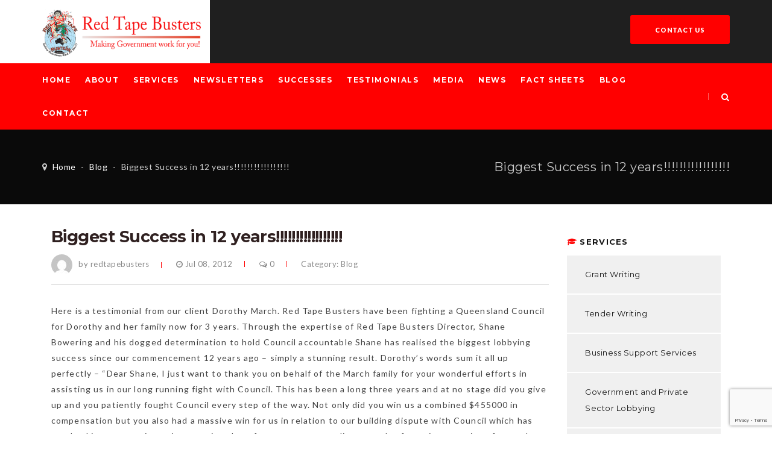

--- FILE ---
content_type: text/html; charset=UTF-8
request_url: https://redtapebusters.com/biggest-success-in-12-years/
body_size: 13147
content:
<!DOCTYPE html>
<html dir="ltr" lang="en-US">
<head>
	<meta charset="UTF-8">
    <meta http-equiv="X-UA-Compatible" content="IE=edge">
	<meta name="viewport" content="width=device-width, initial-scale=1">
	<title>Biggest Success in 12 years!!!!!!!!!!!!!!!!!</title>
                        <script>
                            /* You can add more configuration options to webfontloader by previously defining the WebFontConfig with your options */
                            if ( typeof WebFontConfig === "undefined" ) {
                                WebFontConfig = new Object();
                            }
                            WebFontConfig['google'] = {families: ['Lato:400', 'Montserrat:700,400&amp;subset=latin']};

                            (function() {
                                var wf = document.createElement( 'script' );
                                wf.src = 'https://ajax.googleapis.com/ajax/libs/webfont/1.5.3/webfont.js';
                                wf.type = 'text/javascript';
                                wf.async = 'true';
                                var s = document.getElementsByTagName( 'script' )[0];
                                s.parentNode.insertBefore( wf, s );
                            })();
                        </script>
                        	<style>img:is([sizes="auto" i], [sizes^="auto," i]) { contain-intrinsic-size: 3000px 1500px }</style>
	
		<!-- All in One SEO 4.8.5 - aioseo.com -->
	<meta name="description" content="Here is a testimonial from our client Dorothy March. Red Tape Busters have been fighting a Queensland Council for Dorothy and her family now for 3 years. Through the expertise of Red Tape Busters Director, Shane Bowering and his dogged determination to hold Council accountable Shane has realised the biggest lobbying success since our commencement" />
	<meta name="robots" content="max-image-preview:large" />
	<meta name="author" content="redtapebusters"/>
	<link rel="canonical" href="https://redtapebusters.com/biggest-success-in-12-years/" />
	<meta name="generator" content="All in One SEO (AIOSEO) 4.8.5" />
		<script type="application/ld+json" class="aioseo-schema">
			{"@context":"https:\/\/schema.org","@graph":[{"@type":"Article","@id":"https:\/\/redtapebusters.com\/biggest-success-in-12-years\/#article","name":"Biggest Success in 12 years!!!!!!!!!!!!!!!!!","headline":"Biggest Success in 12 years!!!!!!!!!!!!!!!!!","author":{"@id":"https:\/\/redtapebusters.com\/author\/redtapebusters\/#author"},"publisher":{"@id":"https:\/\/redtapebusters.com\/#organization"},"datePublished":"2012-07-08T20:26:59+05:30","dateModified":"2020-08-07T00:26:26+05:30","inLanguage":"en-US","mainEntityOfPage":{"@id":"https:\/\/redtapebusters.com\/biggest-success-in-12-years\/#webpage"},"isPartOf":{"@id":"https:\/\/redtapebusters.com\/biggest-success-in-12-years\/#webpage"},"articleSection":"Blog"},{"@type":"BreadcrumbList","@id":"https:\/\/redtapebusters.com\/biggest-success-in-12-years\/#breadcrumblist","itemListElement":[{"@type":"ListItem","@id":"https:\/\/redtapebusters.com#listItem","position":1,"name":"Home","item":"https:\/\/redtapebusters.com","nextItem":{"@type":"ListItem","@id":"https:\/\/redtapebusters.com\/category\/blog\/#listItem","name":"Blog"}},{"@type":"ListItem","@id":"https:\/\/redtapebusters.com\/category\/blog\/#listItem","position":2,"name":"Blog","item":"https:\/\/redtapebusters.com\/category\/blog\/","nextItem":{"@type":"ListItem","@id":"https:\/\/redtapebusters.com\/biggest-success-in-12-years\/#listItem","name":"Biggest Success in 12 years!!!!!!!!!!!!!!!!!"},"previousItem":{"@type":"ListItem","@id":"https:\/\/redtapebusters.com#listItem","name":"Home"}},{"@type":"ListItem","@id":"https:\/\/redtapebusters.com\/biggest-success-in-12-years\/#listItem","position":3,"name":"Biggest Success in 12 years!!!!!!!!!!!!!!!!!","previousItem":{"@type":"ListItem","@id":"https:\/\/redtapebusters.com\/category\/blog\/#listItem","name":"Blog"}}]},{"@type":"Organization","@id":"https:\/\/redtapebusters.com\/#organization","name":"Red Tape Busters","description":"Grant Writing | Tender Writer | Job Applications Writing","url":"https:\/\/redtapebusters.com\/"},{"@type":"Person","@id":"https:\/\/redtapebusters.com\/author\/redtapebusters\/#author","url":"https:\/\/redtapebusters.com\/author\/redtapebusters\/","name":"redtapebusters"},{"@type":"WebPage","@id":"https:\/\/redtapebusters.com\/biggest-success-in-12-years\/#webpage","url":"https:\/\/redtapebusters.com\/biggest-success-in-12-years\/","name":"Biggest Success in 12 years!!!!!!!!!!!!!!!!!","description":"Here is a testimonial from our client Dorothy March. Red Tape Busters have been fighting a Queensland Council for Dorothy and her family now for 3 years. Through the expertise of Red Tape Busters Director, Shane Bowering and his dogged determination to hold Council accountable Shane has realised the biggest lobbying success since our commencement","inLanguage":"en-US","isPartOf":{"@id":"https:\/\/redtapebusters.com\/#website"},"breadcrumb":{"@id":"https:\/\/redtapebusters.com\/biggest-success-in-12-years\/#breadcrumblist"},"author":{"@id":"https:\/\/redtapebusters.com\/author\/redtapebusters\/#author"},"creator":{"@id":"https:\/\/redtapebusters.com\/author\/redtapebusters\/#author"},"datePublished":"2012-07-08T20:26:59+05:30","dateModified":"2020-08-07T00:26:26+05:30"},{"@type":"WebSite","@id":"https:\/\/redtapebusters.com\/#website","url":"https:\/\/redtapebusters.com\/","name":"Red Tape Busters","description":"Grant Writing | Tender Writer | Job Applications Writing","inLanguage":"en-US","publisher":{"@id":"https:\/\/redtapebusters.com\/#organization"}}]}
		</script>
		<!-- All in One SEO -->

<link rel='dns-prefetch' href='//maxcdn.bootstrapcdn.com' />
<link rel='dns-prefetch' href='//fonts.googleapis.com' />
<link rel='dns-prefetch' href='//code.ionicframework.com' />
<link rel="alternate" type="application/rss+xml" title="Red Tape Busters &raquo; Feed" href="https://redtapebusters.com/feed/" />
<link rel="alternate" type="application/rss+xml" title="Red Tape Busters &raquo; Comments Feed" href="https://redtapebusters.com/comments/feed/" />
<script type="text/javascript">
/* <![CDATA[ */
window._wpemojiSettings = {"baseUrl":"https:\/\/s.w.org\/images\/core\/emoji\/16.0.1\/72x72\/","ext":".png","svgUrl":"https:\/\/s.w.org\/images\/core\/emoji\/16.0.1\/svg\/","svgExt":".svg","source":{"concatemoji":"https:\/\/redtapebusters.com\/wp-includes\/js\/wp-emoji-release.min.js?ver=6.8.3"}};
/*! This file is auto-generated */
!function(s,n){var o,i,e;function c(e){try{var t={supportTests:e,timestamp:(new Date).valueOf()};sessionStorage.setItem(o,JSON.stringify(t))}catch(e){}}function p(e,t,n){e.clearRect(0,0,e.canvas.width,e.canvas.height),e.fillText(t,0,0);var t=new Uint32Array(e.getImageData(0,0,e.canvas.width,e.canvas.height).data),a=(e.clearRect(0,0,e.canvas.width,e.canvas.height),e.fillText(n,0,0),new Uint32Array(e.getImageData(0,0,e.canvas.width,e.canvas.height).data));return t.every(function(e,t){return e===a[t]})}function u(e,t){e.clearRect(0,0,e.canvas.width,e.canvas.height),e.fillText(t,0,0);for(var n=e.getImageData(16,16,1,1),a=0;a<n.data.length;a++)if(0!==n.data[a])return!1;return!0}function f(e,t,n,a){switch(t){case"flag":return n(e,"\ud83c\udff3\ufe0f\u200d\u26a7\ufe0f","\ud83c\udff3\ufe0f\u200b\u26a7\ufe0f")?!1:!n(e,"\ud83c\udde8\ud83c\uddf6","\ud83c\udde8\u200b\ud83c\uddf6")&&!n(e,"\ud83c\udff4\udb40\udc67\udb40\udc62\udb40\udc65\udb40\udc6e\udb40\udc67\udb40\udc7f","\ud83c\udff4\u200b\udb40\udc67\u200b\udb40\udc62\u200b\udb40\udc65\u200b\udb40\udc6e\u200b\udb40\udc67\u200b\udb40\udc7f");case"emoji":return!a(e,"\ud83e\udedf")}return!1}function g(e,t,n,a){var r="undefined"!=typeof WorkerGlobalScope&&self instanceof WorkerGlobalScope?new OffscreenCanvas(300,150):s.createElement("canvas"),o=r.getContext("2d",{willReadFrequently:!0}),i=(o.textBaseline="top",o.font="600 32px Arial",{});return e.forEach(function(e){i[e]=t(o,e,n,a)}),i}function t(e){var t=s.createElement("script");t.src=e,t.defer=!0,s.head.appendChild(t)}"undefined"!=typeof Promise&&(o="wpEmojiSettingsSupports",i=["flag","emoji"],n.supports={everything:!0,everythingExceptFlag:!0},e=new Promise(function(e){s.addEventListener("DOMContentLoaded",e,{once:!0})}),new Promise(function(t){var n=function(){try{var e=JSON.parse(sessionStorage.getItem(o));if("object"==typeof e&&"number"==typeof e.timestamp&&(new Date).valueOf()<e.timestamp+604800&&"object"==typeof e.supportTests)return e.supportTests}catch(e){}return null}();if(!n){if("undefined"!=typeof Worker&&"undefined"!=typeof OffscreenCanvas&&"undefined"!=typeof URL&&URL.createObjectURL&&"undefined"!=typeof Blob)try{var e="postMessage("+g.toString()+"("+[JSON.stringify(i),f.toString(),p.toString(),u.toString()].join(",")+"));",a=new Blob([e],{type:"text/javascript"}),r=new Worker(URL.createObjectURL(a),{name:"wpTestEmojiSupports"});return void(r.onmessage=function(e){c(n=e.data),r.terminate(),t(n)})}catch(e){}c(n=g(i,f,p,u))}t(n)}).then(function(e){for(var t in e)n.supports[t]=e[t],n.supports.everything=n.supports.everything&&n.supports[t],"flag"!==t&&(n.supports.everythingExceptFlag=n.supports.everythingExceptFlag&&n.supports[t]);n.supports.everythingExceptFlag=n.supports.everythingExceptFlag&&!n.supports.flag,n.DOMReady=!1,n.readyCallback=function(){n.DOMReady=!0}}).then(function(){return e}).then(function(){var e;n.supports.everything||(n.readyCallback(),(e=n.source||{}).concatemoji?t(e.concatemoji):e.wpemoji&&e.twemoji&&(t(e.twemoji),t(e.wpemoji)))}))}((window,document),window._wpemojiSettings);
/* ]]> */
</script>
<style id='wp-emoji-styles-inline-css' type='text/css'>

	img.wp-smiley, img.emoji {
		display: inline !important;
		border: none !important;
		box-shadow: none !important;
		height: 1em !important;
		width: 1em !important;
		margin: 0 0.07em !important;
		vertical-align: -0.1em !important;
		background: none !important;
		padding: 0 !important;
	}
</style>
<link rel='stylesheet' id='contact-form-7-css' href='https://redtapebusters.com/wp-content/plugins/contact-form-7/includes/css/styles.css?ver=6.1.4' type='text/css' media='all' />
<link rel='stylesheet' id='lana-downloads-manager-css' href='https://redtapebusters.com/wp-content/plugins/lana-downloads-manager//assets/css/lana-downloads-manager.css?ver=1.12.0' type='text/css' media='all' />
<link rel='stylesheet' id='gridstack-css' href='https://redtapebusters.com/wp-content/plugins/lemongrid/assets/css/gridstack.css?ver=1.0' type='text/css' media='all' />
<link rel='stylesheet' id='font-awesome-css' href='https://maxcdn.bootstrapcdn.com/font-awesome/4.4.0/css/font-awesome.min.css?ver=1.0' type='text/css' media='1' />
<link rel='stylesheet' id='ionicon-css' href='https://redtapebusters.com/wp-content/plugins/lemongrid/assets/css/ionicons.min.css?ver=1.0' type='text/css' media='all' />
<link rel='stylesheet' id='tb-lemongrid-script-css' href='https://redtapebusters.com/wp-content/plugins/lemongrid/assets/css/lemongrid.css?ver=1.0' type='text/css' media='all' />
<link rel='stylesheet' id='rs-plugin-settings-css' href='https://redtapebusters.com/wp-content/plugins/revslider/public/assets/css/settings.css?ver=5.3.0.2' type='text/css' media='all' />
<style id='rs-plugin-settings-inline-css' type='text/css'>
#rs-demo-id {}
</style>
<link rel='stylesheet' id='consulta_custom_style-css' href='https://redtapebusters.com/wp-content/themes/consulta/assets/css/wp_custom_style.css?ver=6.8.3' type='text/css' media='all' />
<style id='consulta_custom_style-inline-css' type='text/css'>
@import 'https://fonts.googleapis.com/css?family=Crimson+Text:400,400i,700';
.bs-blog-layout-bears_blog--testimonial .bs-item .bs-content {
    min-height: 360px;}
#text-4 p{margin-bottom: 0px ! important;}
.email a{color:white;}
.bt-footer .bt-footer-top .widget .bt-slogan {
    color: #FFF ! important;
}
ul.bt-list-style1, ol.bt-list-style1 {
    margin-bottom: 20px ! important;
}
ul.bt-list-style3 > li, ol.bt-list-style3 > li {
   
    width: 100% ! important;
}
.vc_general.vc_cta3.vc_cta3-icons-on-border.vc_cta3-icons-top.vc_cta3-icon-size-md {
    margin-top: 35px ! important;
}
.vc_general.vc_cta3.vc_cta3-actions-right .vc_cta3-content {
   width: 86% ! important;
}
#calltoaction .vc_cta3-container{
	margin-bottom: 0px;
}
#calltoaction .vc_cta3{
    padding: 1% 8%;
}
ul.bt-list-style3 li ul{
    margin-left: 45px;
}
.bt-header-v1 .bt-menu-list > ul > li > a, .bt-header-v2 .bt-menu-list > ul > li > a,
.bt-header-v3 .bt-menu-list > ul > li > a, .bt-header-v4 .bt-menu-list > ul > li > a,
.bt-header-v5 .bt-menu-list > ul > li > a, .bt-header-v6 .bt-menu-list > ul > li > a,
.bt-header-v7 .bt-menu-list > ul > li > a {
    min-width: 60px ! important;
}
.bt-header-v1 .bt-menu-list > ul > li > a {
    padding-right: 20px ! important;
}
.bs-blog-layout-bears_blog--grid .bs-item .bs-excerpt {
    min-height: 80px;
}
.bt-header-v1 .bt-menu-list > ul > li.menu-item-has-children.nomega-menu-item > ul > li > a,
.bt-header-v2 .bt-menu-list > ul > li.menu-item-has-children.nomega-menu-item > ul > li > a, 
.bt-header-v3 .bt-menu-list > ul > li.menu-item-has-children.nomega-menu-item > ul > li > a, 
.bt-header-v4 .bt-menu-list > ul > li.menu-item-has-children.nomega-menu-item > ul > li > a, 
.bt-header-v5 .bt-menu-list > ul > li.menu-item-has-children.nomega-menu-item > ul > li > a, 
.bt-header-v6 .bt-menu-list > ul > li.menu-item-has-children.nomega-menu-item > ul > li > a, 
.bt-header-v7 .bt-menu-list > ul > li.menu-item-has-children.nomega-menu-item > ul > li > a {
    line-height: 18px;
}
.bt-header-v1 .bt-header-menu .bt-col-menu.has-menu-right-sidebar .bt-menu-list {
    margin-right: 40px ! important;
 }
 .bt-footer .bt-footer-top .widget #menu-sidebar-menu-1 {
    margin: 0;
    padding: 0;
}
.bt-footer .bt-footer-top .widget #menu-sidebar-menu-1 > li {
    list-style: none;
    margin-bottom: 10px;
}
.bt-footer .bt-footer-top .widget #menu-sidebar-menu-1 > li > a {
    font-size: 12px;
    line-height: 24px;
    letter-spacing: 0.1em;
    text-transform: uppercase;
    color: #909090;
}
.btn-primary {
    color: #fff;
    background-color: #ff0000! important;
    border-color: #ff0000! important;
}
.btn .badge{display:none;}
.sidebar-left .widget .menu-successes-container ul, .sidebar-right .widget .menu-successes-container ul {
  background:#f0f0f0;
  margin:0;
  padding:0;
}
.sidebar-left .widget .menu-successes-container ul > li, .sidebar-right .widget .menu-successes-container ul > li {
  list-style:none;
  border-bottom:2px solid #ffffff;
}
.sidebar-left .widget .menu-successes-container ul > li:last-child, .sidebar-right .widget .menu-successes-container ul > li:last-child { border-bottom:0; }
.sidebar-left .widget .menu-successes-container ul > li > a, .sidebar-right .widget .menu-successes-container ul > li > a {
  font-family:Montserrat;
  position:relative;
  display:block;
  font-size:13px;
  line-height:27px;
  letter-spacing:0.04em;
  color:#171717;
  padding:18px 30px;
}
.sidebar-left .widget .menu-successes-container ul > li > a:before, .sidebar-right .widget .menu-successes-container ul > li > a:before {
  -wekbit-transition:all 0.4s;
  -moz-transition:all 0.4s;
  -o-transition:all 0.4s;
  transition:all 0.4s;
  content:"";
  position:absolute;
  top:0;
  left:0;
  width:2px;
  height:100%;
  background:#ff0000;
  opacity:0;
}
.sidebar-left .widget .menu-successes-container ul > li > a:hover, .sidebar-right .widget .menu-successes-container ul > li > a:hover { color:#ff0000; }
.sidebar-left .widget .menu-successes-container ul > li > a:hover:before, .sidebar-right .widget .menu-successes-container ul > li > a:hover:before { opacity:1; }
.sidebar-left .widget .menu-successes-container ul > li.current-menu-item > a:before, .sidebar-left .widget .menu-successes-container ul > li .current_page_item > a:before, .sidebar-right .widget .menu-successes-container ul > li.current-menu-item > a:before, .sidebar-right .widget .menu-successes-container ul > li .current_page_item > a:before { opacity:1; }


.sidebar-left .widget .menu-media-container ul, .sidebar-right .widget .menu-media-container ul {
  background:#f0f0f0;
  margin:0;
  padding:0;
}
.sidebar-left .widget .menu-media-container ul > li, .sidebar-right .widget .menu-media-container ul > li {
  list-style:none;
  border-bottom:2px solid #ffffff;
}
.sidebar-left .widget .menu-media-container ul > li:last-child, .sidebar-right .widget .menu-media-container ul > li:last-child { border-bottom:0; }
.sidebar-left .widget .menu-media-container ul > li > a, .sidebar-right .widget .menu-media-container ul > li > a {
  font-family:Montserrat;
  position:relative;
  display:block;
  font-size:13px;
  line-height:27px;
  letter-spacing:0.04em;
  color:#171717;
  padding:18px 30px;
}
.sidebar-left .widget .menu-media-container ul > li > a:before, .sidebar-right .widget .menu-media-container ul > li > a:before {
  -wekbit-transition:all 0.4s;
  -moz-transition:all 0.4s;
  -o-transition:all 0.4s;
  transition:all 0.4s;
  content:"";
  position:absolute;
  top:0;
  left:0;
  width:2px;
  height:100%;
  background:#ff0000;
  opacity:0;
}
.sidebar-left .widget .menu-media-container ul > li > a:hover, .sidebar-right .widget .menu-media-container ul > li > a:hover { color:#ff0000; }
.sidebar-left .widget .menu-media-container ul > li > a:hover:before, .sidebar-right .widget .menu-media-container ul > li > a:hover:before { opacity:1; }
.sidebar-left .widget .menu-media-container ul > li.current-menu-item > a:before, .sidebar-left .widget .menu-media-container ul > li .current_page_item > a:before, .sidebar-right .widget .menu-media-container ul > li.current-menu-item > a:before, .sidebar-right .widget .menu-media-container ul > li .current_page_item > a:before { opacity:1; }
.bs-blog-layout-bears_blog--testimonial .bs-item .bs-thumb{
    display:none ! important;
}
.bs-blog-layout-bears_blog--testimonial .bs-item .bs-content .bs-position{min-height: 40px;}
.bs-blog-layout-bears_blog--testimonial .bs-item .bs-content .bs-excerpt > p {min-height: 270px;}body{ background-color: #ffffff;}.page .bt-title-bar-wrap { background-color: #222222;}.page .bt-title-bar-wrap { background: url('https://theme.bearsthemes.com/wordpress/consulta/wp-content/themes/consulta/assets/images/bg-titlebar.jpg') no-repeat  center center;background-size: cover;}
</style>
<link rel='stylesheet' id='consulta-fonts-css' href='//fonts.googleapis.com/css?family=Montserrat%7CLato%3A400%2C400Italic%2C600%2C700%2C700Italic%2C800%2C900%26subset%3Dlatin%2Clatin-ext&#038;ver=6.8.3' type='text/css' media='all' />
<link rel='stylesheet' id='bootstrap-min-css' href='https://redtapebusters.com/wp-content/themes/consulta/assets/css/bootstrap.min.css?ver=6.8.3' type='text/css' media='all' />
<link rel='stylesheet' id='owl-carousel-css' href='https://redtapebusters.com/wp-content/themes/consulta/assets/vendors/owl-carousel/owl.carousel.css?ver=6.8.3' type='text/css' media='all' />
<link rel='stylesheet' id='slick-css' href='https://redtapebusters.com/wp-content/themes/consulta/assets/vendors/slick/slick.css?ver=6.8.3' type='text/css' media='all' />
<link rel='stylesheet' id='font-awesome-min-css' href='https://redtapebusters.com/wp-content/themes/consulta/assets/css/font-awesome.min.css?ver=4.1.0' type='text/css' media='all' />
<link rel='stylesheet' id='pe-icon-7-stroke-css' href='https://redtapebusters.com/wp-content/themes/consulta/assets/css/pe-icon-7-stroke.css?ver=1.0' type='text/css' media='all' />
<link rel='stylesheet' id='pe-icon-7-helper-css' href='https://redtapebusters.com/wp-content/themes/consulta/assets/css/pe-icon-7-helper.css?ver=1.0' type='text/css' media='all' />
<link rel='stylesheet' id='hover-min-css' href='https://redtapebusters.com/wp-content/themes/consulta/assets/css/hover-min.css?ver=2.0.1' type='text/css' media='all' />
<link rel='stylesheet' id='consulta-core-min-css' href='https://redtapebusters.com/wp-content/themes/consulta/assets/css/core.min.css?ver=6.8.3' type='text/css' media='all' />
<link rel='stylesheet' id='consulta-style-css' href='https://redtapebusters.com/wp-content/themes/consulta/style.css?ver=6.8.3' type='text/css' media='all' />
<link rel='stylesheet' id='consulta-preset-css' href='https://redtapebusters.com/wp-content/themes/consulta/assets/css/presets/default.css?ver=6.8.3' type='text/css' media='all' />
<link rel='stylesheet' id='newsletter-css' href='https://redtapebusters.com/wp-content/plugins/newsletter/style.css?ver=9.1.0' type='text/css' media='all' />
<link rel='stylesheet' id='ionicons-css' href='https://code.ionicframework.com/ionicons/2.0.1/css/ionicons.min.css?ver=2.0.1' type='text/css' media='all' />
<link rel='stylesheet' id='owlcarousel-css' href='https://redtapebusters.com/wp-content/plugins/bears_shortcodes/shortcodes/bears_carousel/assets/css/owl.carousel.css?ver=1.0' type='text/css' media='all' />
<link rel='stylesheet' id='shortcode-bears-doc-css' href='https://redtapebusters.com/wp-content/plugins/bears_shortcodes/shortcodes/bears_doc/assets/css/bears-doc.css?ver=1.0' type='text/css' media='all' />
<link rel='stylesheet' id='rainbow-theme-monokai-css' href='https://redtapebusters.com/wp-content/plugins/bears_shortcodes/shortcodes/bears_doc/assets/rainbow-master/themes/monokai.css?ver=1.0' type='text/css' media='all' />
<link rel='stylesheet' id='linea-ecommerce-css' href='https://redtapebusters.com/wp-content/plugins/bears_shortcodes/shortcodes/bears_iconfont/assets/fonts/linea_ecommerce/font.css?ver=1.0' type='text/css' media='all' />
<link rel='stylesheet' id='textillate-css' href='https://redtapebusters.com/wp-content/plugins/bears_shortcodes/shortcodes/bears_textillate/assets/css/animate.css?ver=1.0' type='text/css' media='all' />
<link rel='stylesheet' id='tbbs-script-css' href='https://redtapebusters.com/wp-content/plugins/bears_shortcodes/assets/css/bears-shortcodes.css?ver=1.0' type='text/css' media='all' />
<script type="text/javascript" src="https://redtapebusters.com/wp-includes/js/jquery/jquery.min.js?ver=3.7.1" id="jquery-core-js"></script>
<script type="text/javascript" src="https://redtapebusters.com/wp-includes/js/jquery/jquery-migrate.min.js?ver=3.4.1" id="jquery-migrate-js"></script>
<script type="text/javascript" src="https://redtapebusters.com/wp-content/plugins/revslider/public/assets/js/jquery.themepunch.tools.min.js?ver=5.3.0.2" id="tp-tools-js"></script>
<script type="text/javascript" src="https://redtapebusters.com/wp-content/plugins/revslider/public/assets/js/jquery.themepunch.revolution.min.js?ver=5.3.0.2" id="revmin-js"></script>
<link rel="https://api.w.org/" href="https://redtapebusters.com/wp-json/" /><link rel="alternate" title="JSON" type="application/json" href="https://redtapebusters.com/wp-json/wp/v2/posts/2606" /><link rel="EditURI" type="application/rsd+xml" title="RSD" href="https://redtapebusters.com/xmlrpc.php?rsd" />
<meta name="generator" content="WordPress 6.8.3" />
<link rel='shortlink' href='https://redtapebusters.com/?p=2606' />
<link rel="alternate" title="oEmbed (JSON)" type="application/json+oembed" href="https://redtapebusters.com/wp-json/oembed/1.0/embed?url=https%3A%2F%2Fredtapebusters.com%2Fbiggest-success-in-12-years%2F" />
<link rel="alternate" title="oEmbed (XML)" type="text/xml+oembed" href="https://redtapebusters.com/wp-json/oembed/1.0/embed?url=https%3A%2F%2Fredtapebusters.com%2Fbiggest-success-in-12-years%2F&#038;format=xml" />
<script type="text/javascript">
	function bs_shareSocial( el ) {
		var $ = jQuery;
		var $this = $( el ),
			link = $this.attr( 'href' ),
			type = $this.data( 'stype' ),
			extraData = $this.data( 'extradata' );
		// console.log(extraData);
		switch( type ) {
			case 'facebook': 
				var share_link = 'http://www.facebook.com/sharer.php?u=[post-url]';
				break;

			case 'google': 
				var share_link = 'https://plus.google.com/share?url=[post-url]';
				break;

			case 'twitter': 
				var share_link = 'https://twitter.com/share?url=[post-url]&text=[post-title]';
				break;

			case 'pinterest': 
				var share_link = 'https://pinterest.com/pin/create/bookmarklet/?media=[post-img]&url=[post-url]&description=[post-description]';
				break;
		}

		var mapObj = { 
			'[post-url]'		: link, 
			'[post-title]'	: ( extraData.title ) ? extraData.title : '', 
			'[post-img]'		: ( extraData.thumbnail ) ? extraData.thumbnail : '', 
			'[post-description]': ( extraData.description ) ? extraData.description : '', 
			// '[via]'		: via, 
			// '[hashtags]'	: hashtags, 
			// '[is_video]'	: is_video 
			};

		for (var val in mapObj ) { share_link = share_link.split( val ).join( mapObj[val] ); }
		window.open( share_link, 'share on ' + type, 'width=450,height=300,top=150,left='+ (($( window ).width() / 2) - (450 / 2)) );
	}
</script>
<meta name="generator" content="Powered by WPBakery Page Builder - drag and drop page builder for WordPress."/>
<meta name="generator" content="Powered by Slider Revolution 5.3.0.2 - responsive, Mobile-Friendly Slider Plugin for WordPress with comfortable drag and drop interface." />
<link rel="icon" href="https://redtapebusters.com/wp-content/uploads/2020/07/favicon.png" sizes="32x32" />
<link rel="icon" href="https://redtapebusters.com/wp-content/uploads/2020/07/favicon.png" sizes="192x192" />
<link rel="apple-touch-icon" href="https://redtapebusters.com/wp-content/uploads/2020/07/favicon.png" />
<meta name="msapplication-TileImage" content="https://redtapebusters.com/wp-content/uploads/2020/07/favicon.png" />
		<style type="text/css" id="wp-custom-css">
			.bt-post-item a {
color:#ff0000;
}		</style>
		<style type="text/css" title="dynamic-css" class="options-output">body{background-color:#ffffff;}.bt-main-color{color:#ff0000;}body{font-family:Lato;line-height:24px;letter-spacing:0.8px;font-weight:400;font-style:normal;color:#515151;font-size:15px;opacity: 1;visibility: visible;-webkit-transition: opacity 0.24s ease-in-out;-moz-transition: opacity 0.24s ease-in-out;transition: opacity 0.24s ease-in-out;}.wf-loading body,{opacity: 0;}.ie.wf-loading body,{visibility: hidden;}body h1, .bt-font-size-1{font-family:Montserrat;line-height:60px;letter-spacing:0.64px;font-weight:700;font-style:normal;color:#282828;font-size:42px;opacity: 1;visibility: visible;-webkit-transition: opacity 0.24s ease-in-out;-moz-transition: opacity 0.24s ease-in-out;transition: opacity 0.24s ease-in-out;}.wf-loading body h1, .bt-font-size-1,{opacity: 0;}.ie.wf-loading body h1, .bt-font-size-1,{visibility: hidden;}body h2, .bt-font-size-2{font-family:Montserrat;line-height:42px;letter-spacing:0.64px;font-weight:700;font-style:normal;color:#282828;font-size:36px;opacity: 1;visibility: visible;-webkit-transition: opacity 0.24s ease-in-out;-moz-transition: opacity 0.24s ease-in-out;transition: opacity 0.24s ease-in-out;}.wf-loading body h2, .bt-font-size-2,{opacity: 0;}.ie.wf-loading body h2, .bt-font-size-2,{visibility: hidden;}body h3, .bt-font-size-3{font-family:Montserrat;line-height:36px;letter-spacing:0.64px;font-weight:700;font-style:normal;color:#282828;font-size:24px;opacity: 1;visibility: visible;-webkit-transition: opacity 0.24s ease-in-out;-moz-transition: opacity 0.24s ease-in-out;transition: opacity 0.24s ease-in-out;}.wf-loading body h3, .bt-font-size-3,{opacity: 0;}.ie.wf-loading body h3, .bt-font-size-3,{visibility: hidden;}body h4, .bt-font-size-4{font-family:Montserrat;line-height:24px;letter-spacing:0.64px;font-weight:700;font-style:normal;color:#282828;font-size:18px;opacity: 1;visibility: visible;-webkit-transition: opacity 0.24s ease-in-out;-moz-transition: opacity 0.24s ease-in-out;transition: opacity 0.24s ease-in-out;}.wf-loading body h4, .bt-font-size-4,{opacity: 0;}.ie.wf-loading body h4, .bt-font-size-4,{visibility: hidden;}body h5, .bt-font-size-5{font-family:Montserrat;line-height:18px;letter-spacing:0.64px;font-weight:700;font-style:normal;color:#282828;font-size:16px;opacity: 1;visibility: visible;-webkit-transition: opacity 0.24s ease-in-out;-moz-transition: opacity 0.24s ease-in-out;transition: opacity 0.24s ease-in-out;}.wf-loading body h5, .bt-font-size-5,{opacity: 0;}.ie.wf-loading body h5, .bt-font-size-5,{visibility: hidden;}body h6, .bt-font-size-6{font-family:Montserrat;line-height:16px;letter-spacing:0.64px;font-weight:700;font-style:normal;color:#282828;font-size:14px;opacity: 1;visibility: visible;-webkit-transition: opacity 0.24s ease-in-out;-moz-transition: opacity 0.24s ease-in-out;transition: opacity 0.24s ease-in-out;}.wf-loading body h6, .bt-font-size-6,{opacity: 0;}.ie.wf-loading body h6, .bt-font-size-6,{visibility: hidden;}.bt-header-v1 .bt-menu-list > ul > li > a{font-family:Montserrat;line-height:55px;letter-spacing:1.6px;font-weight:700;font-style:normal;color:#ffffff;font-size:12px;opacity: 1;visibility: visible;-webkit-transition: opacity 0.24s ease-in-out;-moz-transition: opacity 0.24s ease-in-out;transition: opacity 0.24s ease-in-out;}.wf-loading .bt-header-v1 .bt-menu-list > ul > li > a,{opacity: 0;}.ie.wf-loading .bt-header-v1 .bt-menu-list > ul > li > a,{visibility: hidden;}
									.bt-header-v1 .bt-menu-list > ul > li.menu-item-has-children.nomega-menu-item > ul,
									.bt-header-v1 .bt-menu-list > ul > li.menu-item-has-children.nomega-menu-item > ul > li > ul
									{background-color:#252525;}.bt-header-v2 .bt-menu-list > ul > li > a{font-family:Montserrat;line-height:105px;letter-spacing:1.6px;font-weight:700;font-style:normal;color:#ffffff;font-size:13px;opacity: 1;visibility: visible;-webkit-transition: opacity 0.24s ease-in-out;-moz-transition: opacity 0.24s ease-in-out;transition: opacity 0.24s ease-in-out;}.wf-loading .bt-header-v2 .bt-menu-list > ul > li > a,{opacity: 0;}.ie.wf-loading .bt-header-v2 .bt-menu-list > ul > li > a,{visibility: hidden;}.bt-stick-active .bt-header-v2 .bt-menu-list > ul > li > a{font-family:Montserrat;line-height:95px;letter-spacing:1.28px;font-weight:700;font-style:normal;color:#333333;font-size:13px;opacity: 1;visibility: visible;-webkit-transition: opacity 0.24s ease-in-out;-moz-transition: opacity 0.24s ease-in-out;transition: opacity 0.24s ease-in-out;}.wf-loading .bt-stick-active .bt-header-v2 .bt-menu-list > ul > li > a,{opacity: 0;}.ie.wf-loading .bt-stick-active .bt-header-v2 .bt-menu-list > ul > li > a,{visibility: hidden;}
										.bt-header-v2 .bt-menu-list > ul > li.menu-item-has-children.nomega-menu-item > ul > li > a, 
										.bt-header-v2 .bt-menu-list > ul > li.menu-item-has-children.nomega-menu-item > ul > li > ul > li > a, 
										.bt-header-v2 .bt-menu-list > ul > li.menu-item-has-children.mega-menu-item > ul > li > a, 
										.bt-header-v2 .bt-menu-list > ul > li.menu-item-has-children.mega-menu-item > ul.columns2 > li > ul > li > a, 
										.bt-header-v2 .bt-menu-list > ul > li.menu-item-has-children.mega-menu-item > ul.columns3 > li > ul > li > a, 
										.bt-header-v2 .bt-menu-list > ul > li.menu-item-has-children.mega-menu-item > ul.columns4 > li > ul > li > a 
										{font-family:Lato;line-height:14px;letter-spacing:0.96px;font-weight:400;font-style:normal;color:#b5b5b5;font-size:13px;opacity: 1;visibility: visible;-webkit-transition: opacity 0.24s ease-in-out;-moz-transition: opacity 0.24s ease-in-out;transition: opacity 0.24s ease-in-out;}.wf-loading 
										.bt-header-v2 .bt-menu-list > ul > li.menu-item-has-children.nomega-menu-item > ul > li > a, 
										.bt-header-v2 .bt-menu-list > ul > li.menu-item-has-children.nomega-menu-item > ul > li > ul > li > a, 
										.bt-header-v2 .bt-menu-list > ul > li.menu-item-has-children.mega-menu-item > ul > li > a, 
										.bt-header-v2 .bt-menu-list > ul > li.menu-item-has-children.mega-menu-item > ul.columns2 > li > ul > li > a, 
										.bt-header-v2 .bt-menu-list > ul > li.menu-item-has-children.mega-menu-item > ul.columns3 > li > ul > li > a, 
										.bt-header-v2 .bt-menu-list > ul > li.menu-item-has-children.mega-menu-item > ul.columns4 > li > ul > li > a 
										,{opacity: 0;}.ie.wf-loading 
										.bt-header-v2 .bt-menu-list > ul > li.menu-item-has-children.nomega-menu-item > ul > li > a, 
										.bt-header-v2 .bt-menu-list > ul > li.menu-item-has-children.nomega-menu-item > ul > li > ul > li > a, 
										.bt-header-v2 .bt-menu-list > ul > li.menu-item-has-children.mega-menu-item > ul > li > a, 
										.bt-header-v2 .bt-menu-list > ul > li.menu-item-has-children.mega-menu-item > ul.columns2 > li > ul > li > a, 
										.bt-header-v2 .bt-menu-list > ul > li.menu-item-has-children.mega-menu-item > ul.columns3 > li > ul > li > a, 
										.bt-header-v2 .bt-menu-list > ul > li.menu-item-has-children.mega-menu-item > ul.columns4 > li > ul > li > a 
										,{visibility: hidden;}.bt-header-v2 .bt-header-menu{background-color:transparent;}
									.bt-header-v2 .bt-menu-list > ul > li.menu-item-has-children.nomega-menu-item > ul,
									.bt-header-v2 .bt-menu-list > ul > li.menu-item-has-children.nomega-menu-item > ul > li > ul
									{background-color:#252525;}.bt-stick-active .bt-header-v2.bt-header-stick .bt-header-menu{background-color:#ffffff;}.bt-header-v3 .bt-menu-list > ul > li > a, .bt-header-v3 .bt-header-menu .consulta_widget_mini_cart .bt-cart-header > a, .bt-header-v3 .bt-search-sidebar > a{font-family:Montserrat;line-height:71px;letter-spacing:1.6px;font-weight:700;font-style:normal;color:#333333;font-size:13px;opacity: 1;visibility: visible;-webkit-transition: opacity 0.24s ease-in-out;-moz-transition: opacity 0.24s ease-in-out;transition: opacity 0.24s ease-in-out;}.wf-loading .bt-header-v3 .bt-menu-list > ul > li > a, .bt-header-v3 .bt-header-menu .consulta_widget_mini_cart .bt-cart-header > a, .bt-header-v3 .bt-search-sidebar > a,{opacity: 0;}.ie.wf-loading .bt-header-v3 .bt-menu-list > ul > li > a, .bt-header-v3 .bt-header-menu .consulta_widget_mini_cart .bt-cart-header > a, .bt-header-v3 .bt-search-sidebar > a,{visibility: hidden;}.bt-stick-active .bt-header-v3 .bt-menu-list > ul > li > a, .bt-stick-active .bt-header-v3 .bt-header-menu .consulta_widget_mini_cart .bt-cart-header > a, .bt-stick-active .bt-header-v3 .bt-header-menu .bt-search-sidebar > a{font-family:Montserrat;line-height:71px;letter-spacing:1.6px;font-weight:400;font-style:normal;color:#333333;font-size:13px;opacity: 1;visibility: visible;-webkit-transition: opacity 0.24s ease-in-out;-moz-transition: opacity 0.24s ease-in-out;transition: opacity 0.24s ease-in-out;}.wf-loading .bt-stick-active .bt-header-v3 .bt-menu-list > ul > li > a, .bt-stick-active .bt-header-v3 .bt-header-menu .consulta_widget_mini_cart .bt-cart-header > a, .bt-stick-active .bt-header-v3 .bt-header-menu .bt-search-sidebar > a,{opacity: 0;}.ie.wf-loading .bt-stick-active .bt-header-v3 .bt-menu-list > ul > li > a, .bt-stick-active .bt-header-v3 .bt-header-menu .consulta_widget_mini_cart .bt-cart-header > a, .bt-stick-active .bt-header-v3 .bt-header-menu .bt-search-sidebar > a,{visibility: hidden;}
										.bt-header-v3 .bt-menu-list > ul > li.menu-item-has-children.nomega-menu-item > ul > li > a, 
										.bt-header-v3 .bt-menu-list > ul > li.menu-item-has-children.nomega-menu-item > ul > li > ul > li > a, 
										.bt-header-v3 .bt-menu-list > ul > li.menu-item-has-children.mega-menu-item > ul > li > a, 
										.bt-header-v3 .bt-menu-list > ul > li.menu-item-has-children.mega-menu-item > ul.columns2 > li > ul > li > a, 
										.bt-header-v3 .bt-menu-list > ul > li.menu-item-has-children.mega-menu-item > ul.columns3 > li > ul > li > a, 
										.bt-header-v3 .bt-menu-list > ul > li.menu-item-has-children.mega-menu-item > ul.columns4 > li > ul > li > a 
										{font-family:Lato;line-height:14px;letter-spacing:0.96px;font-weight:400;font-style:normal;color:#b5b5b5;font-size:13px;opacity: 1;visibility: visible;-webkit-transition: opacity 0.24s ease-in-out;-moz-transition: opacity 0.24s ease-in-out;transition: opacity 0.24s ease-in-out;}.wf-loading 
										.bt-header-v3 .bt-menu-list > ul > li.menu-item-has-children.nomega-menu-item > ul > li > a, 
										.bt-header-v3 .bt-menu-list > ul > li.menu-item-has-children.nomega-menu-item > ul > li > ul > li > a, 
										.bt-header-v3 .bt-menu-list > ul > li.menu-item-has-children.mega-menu-item > ul > li > a, 
										.bt-header-v3 .bt-menu-list > ul > li.menu-item-has-children.mega-menu-item > ul.columns2 > li > ul > li > a, 
										.bt-header-v3 .bt-menu-list > ul > li.menu-item-has-children.mega-menu-item > ul.columns3 > li > ul > li > a, 
										.bt-header-v3 .bt-menu-list > ul > li.menu-item-has-children.mega-menu-item > ul.columns4 > li > ul > li > a 
										,{opacity: 0;}.ie.wf-loading 
										.bt-header-v3 .bt-menu-list > ul > li.menu-item-has-children.nomega-menu-item > ul > li > a, 
										.bt-header-v3 .bt-menu-list > ul > li.menu-item-has-children.nomega-menu-item > ul > li > ul > li > a, 
										.bt-header-v3 .bt-menu-list > ul > li.menu-item-has-children.mega-menu-item > ul > li > a, 
										.bt-header-v3 .bt-menu-list > ul > li.menu-item-has-children.mega-menu-item > ul.columns2 > li > ul > li > a, 
										.bt-header-v3 .bt-menu-list > ul > li.menu-item-has-children.mega-menu-item > ul.columns3 > li > ul > li > a, 
										.bt-header-v3 .bt-menu-list > ul > li.menu-item-has-children.mega-menu-item > ul.columns4 > li > ul > li > a 
										,{visibility: hidden;}.bt-header-v3 .bt-header-top{background-color:#1f1f1f;}.bt-header-v3 .bt-header-menu{background-color:rgba(255,255,255,0.6);}
									.bt-header-v3 .bt-menu-list > ul > li.menu-item-has-children.nomega-menu-item > ul,
									.bt-header-v3 .bt-menu-list > ul > li.menu-item-has-children.nomega-menu-item > ul > li > ul
									{background-color:#252525;}.bt-stick-active .bt-header-v3.bt-header-stick .bt-header-menu{background-color:#ffffff;}.bt-header-v4 .bt-menu-list > ul > li > a, .bt-header-v4 .bt-header-menu .consulta_widget_mini_cart .bt-cart-header > a, .bt-header-v4 .bt-search-sidebar > a{font-family:Montserrat;line-height:71px;letter-spacing:1.6px;font-weight:700;font-style:normal;color:#333333;font-size:13px;opacity: 1;visibility: visible;-webkit-transition: opacity 0.24s ease-in-out;-moz-transition: opacity 0.24s ease-in-out;transition: opacity 0.24s ease-in-out;}.wf-loading .bt-header-v4 .bt-menu-list > ul > li > a, .bt-header-v4 .bt-header-menu .consulta_widget_mini_cart .bt-cart-header > a, .bt-header-v4 .bt-search-sidebar > a,{opacity: 0;}.ie.wf-loading .bt-header-v4 .bt-menu-list > ul > li > a, .bt-header-v4 .bt-header-menu .consulta_widget_mini_cart .bt-cart-header > a, .bt-header-v4 .bt-search-sidebar > a,{visibility: hidden;}.bt-stick-active .bt-header-v4 .bt-menu-list > ul > li > a, .bt-stick-active .bt-header-v4 .bt-header-menu .consulta_widget_mini_cart .bt-cart-header > a, .bt-stick-active .bt-header-v4 .bt-header-menu .bt-search-sidebar > a{font-family:Montserrat;line-height:71px;letter-spacing:1.6px;font-weight:400;font-style:normal;color:#333333;font-size:13px;opacity: 1;visibility: visible;-webkit-transition: opacity 0.24s ease-in-out;-moz-transition: opacity 0.24s ease-in-out;transition: opacity 0.24s ease-in-out;}.wf-loading .bt-stick-active .bt-header-v4 .bt-menu-list > ul > li > a, .bt-stick-active .bt-header-v4 .bt-header-menu .consulta_widget_mini_cart .bt-cart-header > a, .bt-stick-active .bt-header-v4 .bt-header-menu .bt-search-sidebar > a,{opacity: 0;}.ie.wf-loading .bt-stick-active .bt-header-v4 .bt-menu-list > ul > li > a, .bt-stick-active .bt-header-v4 .bt-header-menu .consulta_widget_mini_cart .bt-cart-header > a, .bt-stick-active .bt-header-v4 .bt-header-menu .bt-search-sidebar > a,{visibility: hidden;}
										.bt-header-v4 .bt-menu-list > ul > li.menu-item-has-children.nomega-menu-item > ul > li > a, 
										.bt-header-v4 .bt-menu-list > ul > li.menu-item-has-children.nomega-menu-item > ul > li > ul > li > a, 
										.bt-header-v4 .bt-menu-list > ul > li.menu-item-has-children.mega-menu-item > ul > li > a, 
										.bt-header-v4 .bt-menu-list > ul > li.menu-item-has-children.mega-menu-item > ul.columns2 > li > ul > li > a, 
										.bt-header-v4 .bt-menu-list > ul > li.menu-item-has-children.mega-menu-item > ul.columns3 > li > ul > li > a, 
										.bt-header-v4 .bt-menu-list > ul > li.menu-item-has-children.mega-menu-item > ul.columns4 > li > ul > li > a 
										{font-family:Lato;line-height:14px;letter-spacing:0.96px;font-weight:400;font-style:normal;color:#b5b5b5;font-size:13px;opacity: 1;visibility: visible;-webkit-transition: opacity 0.24s ease-in-out;-moz-transition: opacity 0.24s ease-in-out;transition: opacity 0.24s ease-in-out;}.wf-loading 
										.bt-header-v4 .bt-menu-list > ul > li.menu-item-has-children.nomega-menu-item > ul > li > a, 
										.bt-header-v4 .bt-menu-list > ul > li.menu-item-has-children.nomega-menu-item > ul > li > ul > li > a, 
										.bt-header-v4 .bt-menu-list > ul > li.menu-item-has-children.mega-menu-item > ul > li > a, 
										.bt-header-v4 .bt-menu-list > ul > li.menu-item-has-children.mega-menu-item > ul.columns2 > li > ul > li > a, 
										.bt-header-v4 .bt-menu-list > ul > li.menu-item-has-children.mega-menu-item > ul.columns3 > li > ul > li > a, 
										.bt-header-v4 .bt-menu-list > ul > li.menu-item-has-children.mega-menu-item > ul.columns4 > li > ul > li > a 
										,{opacity: 0;}.ie.wf-loading 
										.bt-header-v4 .bt-menu-list > ul > li.menu-item-has-children.nomega-menu-item > ul > li > a, 
										.bt-header-v4 .bt-menu-list > ul > li.menu-item-has-children.nomega-menu-item > ul > li > ul > li > a, 
										.bt-header-v4 .bt-menu-list > ul > li.menu-item-has-children.mega-menu-item > ul > li > a, 
										.bt-header-v4 .bt-menu-list > ul > li.menu-item-has-children.mega-menu-item > ul.columns2 > li > ul > li > a, 
										.bt-header-v4 .bt-menu-list > ul > li.menu-item-has-children.mega-menu-item > ul.columns3 > li > ul > li > a, 
										.bt-header-v4 .bt-menu-list > ul > li.menu-item-has-children.mega-menu-item > ul.columns4 > li > ul > li > a 
										,{visibility: hidden;}.bt-header-v4 .bt-header-top{background-color:#1f1f1f;}.bt-header-v4 .bt-header-menu{background-color:rgba(255,255,255,0.6);}
									.bt-header-v4 .bt-menu-list > ul > li.menu-item-has-children.nomega-menu-item > ul,
									.bt-header-v4 .bt-menu-list > ul > li.menu-item-has-children.nomega-menu-item > ul > li > ul
									{background-color:#252525;}.bt-stick-active .bt-header-v4.bt-header-stick .bt-header-menu{background-color:#ffffff;}.bt-header-v5 .bt-menu-list > ul > li > a, .bt-header-v5 .bt-header-menu .consulta_widget_mini_cart .bt-cart-header > a, .bt-header-v5 .bt-search-sidebar > a{font-family:Montserrat;line-height:100px;letter-spacing:1.6px;font-weight:700;font-style:normal;color:#ffffff;font-size:13px;opacity: 1;visibility: visible;-webkit-transition: opacity 0.24s ease-in-out;-moz-transition: opacity 0.24s ease-in-out;transition: opacity 0.24s ease-in-out;}.wf-loading .bt-header-v5 .bt-menu-list > ul > li > a, .bt-header-v5 .bt-header-menu .consulta_widget_mini_cart .bt-cart-header > a, .bt-header-v5 .bt-search-sidebar > a,{opacity: 0;}.ie.wf-loading .bt-header-v5 .bt-menu-list > ul > li > a, .bt-header-v5 .bt-header-menu .consulta_widget_mini_cart .bt-cart-header > a, .bt-header-v5 .bt-search-sidebar > a,{visibility: hidden;}.bt-stick-active .bt-header-v5 .bt-menu-list > ul > li > a, .bt-stick-active .bt-header-v5 .bt-header-menu .consulta_widget_mini_cart .bt-cart-header > a, .bt-stick-active .bt-header-v5 .bt-header-menu .bt-search-sidebar > a{font-family:Montserrat;line-height:71px;letter-spacing:1.6px;font-weight:400;font-style:normal;color:#333333;font-size:13px;opacity: 1;visibility: visible;-webkit-transition: opacity 0.24s ease-in-out;-moz-transition: opacity 0.24s ease-in-out;transition: opacity 0.24s ease-in-out;}.wf-loading .bt-stick-active .bt-header-v5 .bt-menu-list > ul > li > a, .bt-stick-active .bt-header-v5 .bt-header-menu .consulta_widget_mini_cart .bt-cart-header > a, .bt-stick-active .bt-header-v5 .bt-header-menu .bt-search-sidebar > a,{opacity: 0;}.ie.wf-loading .bt-stick-active .bt-header-v5 .bt-menu-list > ul > li > a, .bt-stick-active .bt-header-v5 .bt-header-menu .consulta_widget_mini_cart .bt-cart-header > a, .bt-stick-active .bt-header-v5 .bt-header-menu .bt-search-sidebar > a,{visibility: hidden;}
										.bt-header-v5 .bt-menu-list > ul > li.menu-item-has-children.nomega-menu-item > ul > li > a, 
										.bt-header-v5 .bt-menu-list > ul > li.menu-item-has-children.nomega-menu-item > ul > li > ul > li > a, 
										.bt-header-v5 .bt-menu-list > ul > li.menu-item-has-children.mega-menu-item > ul > li > a, 
										.bt-header-v5 .bt-menu-list > ul > li.menu-item-has-children.mega-menu-item > ul.columns2 > li > ul > li > a, 
										.bt-header-v5 .bt-menu-list > ul > li.menu-item-has-children.mega-menu-item > ul.columns3 > li > ul > li > a, 
										.bt-header-v5 .bt-menu-list > ul > li.menu-item-has-children.mega-menu-item > ul.columns4 > li > ul > li > a 
										{font-family:Lato;line-height:14px;letter-spacing:0.96px;font-weight:400;font-style:normal;color:#b5b5b5;font-size:13px;opacity: 1;visibility: visible;-webkit-transition: opacity 0.24s ease-in-out;-moz-transition: opacity 0.24s ease-in-out;transition: opacity 0.24s ease-in-out;}.wf-loading 
										.bt-header-v5 .bt-menu-list > ul > li.menu-item-has-children.nomega-menu-item > ul > li > a, 
										.bt-header-v5 .bt-menu-list > ul > li.menu-item-has-children.nomega-menu-item > ul > li > ul > li > a, 
										.bt-header-v5 .bt-menu-list > ul > li.menu-item-has-children.mega-menu-item > ul > li > a, 
										.bt-header-v5 .bt-menu-list > ul > li.menu-item-has-children.mega-menu-item > ul.columns2 > li > ul > li > a, 
										.bt-header-v5 .bt-menu-list > ul > li.menu-item-has-children.mega-menu-item > ul.columns3 > li > ul > li > a, 
										.bt-header-v5 .bt-menu-list > ul > li.menu-item-has-children.mega-menu-item > ul.columns4 > li > ul > li > a 
										,{opacity: 0;}.ie.wf-loading 
										.bt-header-v5 .bt-menu-list > ul > li.menu-item-has-children.nomega-menu-item > ul > li > a, 
										.bt-header-v5 .bt-menu-list > ul > li.menu-item-has-children.nomega-menu-item > ul > li > ul > li > a, 
										.bt-header-v5 .bt-menu-list > ul > li.menu-item-has-children.mega-menu-item > ul > li > a, 
										.bt-header-v5 .bt-menu-list > ul > li.menu-item-has-children.mega-menu-item > ul.columns2 > li > ul > li > a, 
										.bt-header-v5 .bt-menu-list > ul > li.menu-item-has-children.mega-menu-item > ul.columns3 > li > ul > li > a, 
										.bt-header-v5 .bt-menu-list > ul > li.menu-item-has-children.mega-menu-item > ul.columns4 > li > ul > li > a 
										,{visibility: hidden;}
									.bt-header-v5 .bt-menu-list > ul > li.menu-item-has-children.nomega-menu-item > ul,
									.bt-header-v5 .bt-menu-list > ul > li.menu-item-has-children.nomega-menu-item > ul > li > ul
									{background-color:#252525;}.bt-stick-active .bt-header-v5.bt-header-stick .bt-header-menu{background-color:#ffffff;}.bt-header-v6 .bt-menu-list > ul > li > a, .bt-header-v6 .bt-header-menu .consulta_widget_mini_cart .bt-cart-header > a, .bt-header-v6 .bt-search-sidebar > a{font-family:Montserrat;line-height:95px;letter-spacing:1.6px;font-weight:700;font-style:normal;color:#ffffff;font-size:13px;opacity: 1;visibility: visible;-webkit-transition: opacity 0.24s ease-in-out;-moz-transition: opacity 0.24s ease-in-out;transition: opacity 0.24s ease-in-out;}.wf-loading .bt-header-v6 .bt-menu-list > ul > li > a, .bt-header-v6 .bt-header-menu .consulta_widget_mini_cart .bt-cart-header > a, .bt-header-v6 .bt-search-sidebar > a,{opacity: 0;}.ie.wf-loading .bt-header-v6 .bt-menu-list > ul > li > a, .bt-header-v6 .bt-header-menu .consulta_widget_mini_cart .bt-cart-header > a, .bt-header-v6 .bt-search-sidebar > a,{visibility: hidden;}.bt-stick-active .bt-header-v6 .bt-menu-list > ul > li > a, .bt-stick-active .bt-header-v6 .bt-header-menu .consulta_widget_mini_cart .bt-cart-header > a, .bt-stick-active .bt-header-v6 .bt-header-menu .bt-search-sidebar > a{font-family:Montserrat;line-height:71px;letter-spacing:1.6px;font-weight:400;font-style:normal;color:#333333;font-size:13px;opacity: 1;visibility: visible;-webkit-transition: opacity 0.24s ease-in-out;-moz-transition: opacity 0.24s ease-in-out;transition: opacity 0.24s ease-in-out;}.wf-loading .bt-stick-active .bt-header-v6 .bt-menu-list > ul > li > a, .bt-stick-active .bt-header-v6 .bt-header-menu .consulta_widget_mini_cart .bt-cart-header > a, .bt-stick-active .bt-header-v6 .bt-header-menu .bt-search-sidebar > a,{opacity: 0;}.ie.wf-loading .bt-stick-active .bt-header-v6 .bt-menu-list > ul > li > a, .bt-stick-active .bt-header-v6 .bt-header-menu .consulta_widget_mini_cart .bt-cart-header > a, .bt-stick-active .bt-header-v6 .bt-header-menu .bt-search-sidebar > a,{visibility: hidden;}
										.bt-header-v6 .bt-menu-list > ul > li.menu-item-has-children.nomega-menu-item > ul > li > a, 
										.bt-header-v6 .bt-menu-list > ul > li.menu-item-has-children.nomega-menu-item > ul > li > ul > li > a, 
										.bt-header-v6 .bt-menu-list > ul > li.menu-item-has-children.mega-menu-item > ul > li > a, 
										.bt-header-v6 .bt-menu-list > ul > li.menu-item-has-children.mega-menu-item > ul.columns2 > li > ul > li > a, 
										.bt-header-v6 .bt-menu-list > ul > li.menu-item-has-children.mega-menu-item > ul.columns3 > li > ul > li > a, 
										.bt-header-v6 .bt-menu-list > ul > li.menu-item-has-children.mega-menu-item > ul.columns4 > li > ul > li > a 
										{font-family:Lato;line-height:14px;letter-spacing:0.96px;font-weight:400;font-style:normal;color:#b5b5b5;font-size:13px;opacity: 1;visibility: visible;-webkit-transition: opacity 0.24s ease-in-out;-moz-transition: opacity 0.24s ease-in-out;transition: opacity 0.24s ease-in-out;}.wf-loading 
										.bt-header-v6 .bt-menu-list > ul > li.menu-item-has-children.nomega-menu-item > ul > li > a, 
										.bt-header-v6 .bt-menu-list > ul > li.menu-item-has-children.nomega-menu-item > ul > li > ul > li > a, 
										.bt-header-v6 .bt-menu-list > ul > li.menu-item-has-children.mega-menu-item > ul > li > a, 
										.bt-header-v6 .bt-menu-list > ul > li.menu-item-has-children.mega-menu-item > ul.columns2 > li > ul > li > a, 
										.bt-header-v6 .bt-menu-list > ul > li.menu-item-has-children.mega-menu-item > ul.columns3 > li > ul > li > a, 
										.bt-header-v6 .bt-menu-list > ul > li.menu-item-has-children.mega-menu-item > ul.columns4 > li > ul > li > a 
										,{opacity: 0;}.ie.wf-loading 
										.bt-header-v6 .bt-menu-list > ul > li.menu-item-has-children.nomega-menu-item > ul > li > a, 
										.bt-header-v6 .bt-menu-list > ul > li.menu-item-has-children.nomega-menu-item > ul > li > ul > li > a, 
										.bt-header-v6 .bt-menu-list > ul > li.menu-item-has-children.mega-menu-item > ul > li > a, 
										.bt-header-v6 .bt-menu-list > ul > li.menu-item-has-children.mega-menu-item > ul.columns2 > li > ul > li > a, 
										.bt-header-v6 .bt-menu-list > ul > li.menu-item-has-children.mega-menu-item > ul.columns3 > li > ul > li > a, 
										.bt-header-v6 .bt-menu-list > ul > li.menu-item-has-children.mega-menu-item > ul.columns4 > li > ul > li > a 
										,{visibility: hidden;}.bt-header-v6 .bt-header-menu{background-color:rgba(66,66,66,0.7);}
									.bt-header-v6 .bt-menu-list > ul > li.menu-item-has-children.nomega-menu-item > ul,
									.bt-header-v6 .bt-menu-list > ul > li.menu-item-has-children.nomega-menu-item > ul > li > ul
									{background-color:#252525;}.bt-stick-active .bt-header-v6.bt-header-stick .bt-header-menu{background-color:#ffffff;}.bt-header-v7 .bt-menu-list > ul > li > a, .bt-header-v7 .bt-header-menu .consulta_widget_mini_cart .bt-cart-header > a, .bt-header-v7 .bt-search-sidebar > a{font-family:Montserrat;line-height:95px;letter-spacing:1.6px;font-weight:700;font-style:normal;color:#ffffff;font-size:13px;opacity: 1;visibility: visible;-webkit-transition: opacity 0.24s ease-in-out;-moz-transition: opacity 0.24s ease-in-out;transition: opacity 0.24s ease-in-out;}.wf-loading .bt-header-v7 .bt-menu-list > ul > li > a, .bt-header-v7 .bt-header-menu .consulta_widget_mini_cart .bt-cart-header > a, .bt-header-v7 .bt-search-sidebar > a,{opacity: 0;}.ie.wf-loading .bt-header-v7 .bt-menu-list > ul > li > a, .bt-header-v7 .bt-header-menu .consulta_widget_mini_cart .bt-cart-header > a, .bt-header-v7 .bt-search-sidebar > a,{visibility: hidden;}.bt-stick-active .bt-header-v7 .bt-menu-list > ul > li > a, .bt-stick-active .bt-header-v7 .bt-header-menu .consulta_widget_mini_cart .bt-cart-header > a, .bt-stick-active .bt-header-v7 .bt-header-menu .bt-search-sidebar > a{font-family:Montserrat;line-height:71px;letter-spacing:1.6px;font-weight:400;font-style:normal;color:#333333;font-size:13px;opacity: 1;visibility: visible;-webkit-transition: opacity 0.24s ease-in-out;-moz-transition: opacity 0.24s ease-in-out;transition: opacity 0.24s ease-in-out;}.wf-loading .bt-stick-active .bt-header-v7 .bt-menu-list > ul > li > a, .bt-stick-active .bt-header-v7 .bt-header-menu .consulta_widget_mini_cart .bt-cart-header > a, .bt-stick-active .bt-header-v7 .bt-header-menu .bt-search-sidebar > a,{opacity: 0;}.ie.wf-loading .bt-stick-active .bt-header-v7 .bt-menu-list > ul > li > a, .bt-stick-active .bt-header-v7 .bt-header-menu .consulta_widget_mini_cart .bt-cart-header > a, .bt-stick-active .bt-header-v7 .bt-header-menu .bt-search-sidebar > a,{visibility: hidden;}
										.bt-header-v7 .bt-menu-list > ul > li.menu-item-has-children.nomega-menu-item > ul > li > a, 
										.bt-header-v7 .bt-menu-list > ul > li.menu-item-has-children.nomega-menu-item > ul > li > ul > li > a, 
										.bt-header-v7 .bt-menu-list > ul > li.menu-item-has-children.mega-menu-item > ul > li > a, 
										.bt-header-v7 .bt-menu-list > ul > li.menu-item-has-children.mega-menu-item > ul.columns2 > li > ul > li > a, 
										.bt-header-v7 .bt-menu-list > ul > li.menu-item-has-children.mega-menu-item > ul.columns3 > li > ul > li > a, 
										.bt-header-v7 .bt-menu-list > ul > li.menu-item-has-children.mega-menu-item > ul.columns4 > li > ul > li > a 
										{font-family:Lato;line-height:14px;letter-spacing:0.96px;font-weight:400;font-style:normal;color:#b5b5b5;font-size:13px;opacity: 1;visibility: visible;-webkit-transition: opacity 0.24s ease-in-out;-moz-transition: opacity 0.24s ease-in-out;transition: opacity 0.24s ease-in-out;}.wf-loading 
										.bt-header-v7 .bt-menu-list > ul > li.menu-item-has-children.nomega-menu-item > ul > li > a, 
										.bt-header-v7 .bt-menu-list > ul > li.menu-item-has-children.nomega-menu-item > ul > li > ul > li > a, 
										.bt-header-v7 .bt-menu-list > ul > li.menu-item-has-children.mega-menu-item > ul > li > a, 
										.bt-header-v7 .bt-menu-list > ul > li.menu-item-has-children.mega-menu-item > ul.columns2 > li > ul > li > a, 
										.bt-header-v7 .bt-menu-list > ul > li.menu-item-has-children.mega-menu-item > ul.columns3 > li > ul > li > a, 
										.bt-header-v7 .bt-menu-list > ul > li.menu-item-has-children.mega-menu-item > ul.columns4 > li > ul > li > a 
										,{opacity: 0;}.ie.wf-loading 
										.bt-header-v7 .bt-menu-list > ul > li.menu-item-has-children.nomega-menu-item > ul > li > a, 
										.bt-header-v7 .bt-menu-list > ul > li.menu-item-has-children.nomega-menu-item > ul > li > ul > li > a, 
										.bt-header-v7 .bt-menu-list > ul > li.menu-item-has-children.mega-menu-item > ul > li > a, 
										.bt-header-v7 .bt-menu-list > ul > li.menu-item-has-children.mega-menu-item > ul.columns2 > li > ul > li > a, 
										.bt-header-v7 .bt-menu-list > ul > li.menu-item-has-children.mega-menu-item > ul.columns3 > li > ul > li > a, 
										.bt-header-v7 .bt-menu-list > ul > li.menu-item-has-children.mega-menu-item > ul.columns4 > li > ul > li > a 
										,{visibility: hidden;}.bt-header-v7 .bt-header-menu{background-color:transparent;}
									.bt-header-v7 .bt-menu-list > ul > li.menu-item-has-children.nomega-menu-item > ul,
									.bt-header-v7 .bt-menu-list > ul > li.menu-item-has-children.nomega-menu-item > ul > li > ul
									{background-color:#252525;}.bt-stick-active .bt-header-v7.bt-header-stick .bt-header-menu{background-color:#ffffff;}.bt-footer .bt-footer-top{margin-top:0;margin-right:0;margin-bottom:0;margin-left:0;}.bt-footer .bt-footer-top{padding-top:80px;padding-right:0;padding-bottom:80px;padding-left:0;}.bt-footer .bt-footer-top{background-color:#090909;}.bt-footer .bt-footer-bottom{padding-top:20px;padding-right:0;padding-bottom:20px;padding-left:0;}.bt-footer .bt-footer-bottom{background-color:#000000;}.bt-footer-v2 .bt-footer-top{margin-top:0;margin-right:0;margin-bottom:0;margin-left:0;}.bt-footer-v2 .bt-footer-top{padding-top:70px;padding-right:0;padding-bottom:70px;padding-left:0;}.bt-footer-v2 .bt-footer-top{background-color:#212121;}.bt-footer-v2 .bt-footer-bottom{padding-top:15px;padding-right:0;padding-bottom:15px;padding-left:0;}.bt-footer-v2 .bt-footer-bottom{background-color:#131313;}.bt-title-bar-wrap, .bt-page-title-shop{margin-top:0;margin-right:0;margin-bottom:50px;margin-left:0;}.bt-title-bar-wrap, .bt-page-title-shop{padding-top:50px;padding-right:0;padding-bottom:50px;padding-left:0;}.bt-title-bar-wrap h2{font-family:Montserrat;line-height:24px;letter-spacing:0.48px;font-weight:400;font-style:normal;color:#cecece;font-size:20px;opacity: 1;visibility: visible;-webkit-transition: opacity 0.24s ease-in-out;-moz-transition: opacity 0.24s ease-in-out;transition: opacity 0.24s ease-in-out;}.wf-loading .bt-title-bar-wrap h2,{opacity: 0;}.ie.wf-loading .bt-title-bar-wrap h2,{visibility: hidden;}.bt-title-bar-wrap .bt-path, .bt-title-bar-wrap .bt-path a, .woocommerce .bt-page-title-shop, .woocommerce .bt-page-title-shop a{font-family:Lato;line-height:24px;letter-spacing:0.48px;font-weight:400;font-style:normal;color:#cecece;font-size:14px;opacity: 1;visibility: visible;-webkit-transition: opacity 0.24s ease-in-out;-moz-transition: opacity 0.24s ease-in-out;transition: opacity 0.24s ease-in-out;}.wf-loading .bt-title-bar-wrap .bt-path, .bt-title-bar-wrap .bt-path a, .woocommerce .bt-page-title-shop, .woocommerce .bt-page-title-shop a,{opacity: 0;}.ie.wf-loading .bt-title-bar-wrap .bt-path, .bt-title-bar-wrap .bt-path a, .woocommerce .bt-page-title-shop, .woocommerce .bt-page-title-shop a,{visibility: hidden;}.archive .bt-title-bar-wrap{background-color:#222222;background-repeat:no-repeat;background-size:cover;background-position:center center;background-image:url('https://theme.bearsthemes.com/wordpress/consulta/wp-content/themes/consulta/assets/images/bg-titlebar.jpg');}.single .bt-title-bar-wrap{background-color:#222222;background-repeat:no-repeat;background-size:cover;background-position:center center;background-image:url('https://theme.bearsthemes.com/wordpress/consulta/wp-content/themes/consulta/assets/images/bg-titlebar.jpg');}.archive.woocommerce-page .bt-title-bar-wrap{background-color:#222222;background-repeat:no-repeat;background-size:cover;background-position:center center;background-image:url('https://theme.bearsthemes.com/wordpress/consulta/wp-content/themes/consulta/assets/images/bg-titlebar.jpg');}.single-product .bt-title-bar-wrap{background-color:#222222;background-repeat:no-repeat;background-size:cover;background-position:center center;background-image:url('https://theme.bearsthemes.com/wordpress/consulta/wp-content/themes/consulta/assets/images/bg-titlebar.jpg');}</style><noscript><style> .wpb_animate_when_almost_visible { opacity: 1; }</style></noscript></head>
<body data-rsssl=1 class="wp-singular post-template-default single single-post postid-2606 single-format-standard wp-theme-consulta wide wpb-js-composer js-comp-ver-6.10.0 vc_responsive">
		<div id="bt-main">
		<!-- Start Header -->
<header>
	<div id="consulta_header" class="bt-header-v1 bt-header-stick"><!-- bt-header-stick/bt-header-fixed -->
		<!-- Start Header Top -->
		<div class="bt-header-top">
			<div class="container">
				<div class="row">
					<!-- Start Header Logo -->
					<div class="col-md-3 col-sm-3 bt-col-logo">
						<div class="bt-logo">
							<a href="https://redtapebusters.com">
								<img class="logo" src="https://redtapebusters.com/wp-content/uploads/2021/06/logo.png" width="352" alt="Logo"/><img class="logo-stick" src="https://redtapebusters.com/wp-content/uploads/2021/06/logo.png" width="352" alt="Logo"/>							</a>
						</div>
						<div id="bt-hamburger" class="bt-hamburger visible-xs visible-sm"><span></span></div>
					</div>
					<!-- End Header Logo -->
					<!-- Start Header Sidebar Top v1 -->
											<div class="col-sm-7 col-md-7">
													</div>
										<!-- End Header Sidebar Top v1 -->
					<!-- Start Header Sidebar Top v2 -->
											<div class="col-sm-2 col-md-2 button-request">
							<div class="free-bt hvr-bounce-to-right">
							<div id="text-4" class="widget widget_text">			<div class="textwidget"><p><a title="CONTACT US" href="https://redtapebusters.com/contact/">CONTACT US</a></p>
</div>
		</div>							</div>
						</div>
										<!-- End Header Sidebar Top v2 -->
				</div>
			</div>
		</div>
		<!-- End Header Top -->
		<!-- Start Header Menu -->
		<div class="bt-header-menu">
			<div class="container">
				<div class="row">
					<div class="col-md-12 bt-col-menu has-menu-right-sidebar">
						<div class="bt-menu-list hidden-xs hidden-sm "><ul id="menu-main-menu" class="text-left"><li id="menu-item-1888" class="menu-item menu-item-type-post_type menu-item-object-page menu-item-home nomega-menu-item algleft menu-item-1888"><a href="https://redtapebusters.com/">Home</a></li>
<li id="menu-item-7176" class="menu-item menu-item-type-post_type menu-item-object-page menu-item-has-children nomega-menu-item algleft menu-item-7176"><a href="https://redtapebusters.com/welcome/">About</a>
<ul class='depth0 standard sub-menu' style="">
	<li id="menu-item-7257" class="menu-item menu-item-type-post_type menu-item-object-page nomega-menu-item algleft menu-item-7257"><a href="https://redtapebusters.com/the-rtb-team/">The RTB Team</a></li>
	<li id="menu-item-7256" class="menu-item menu-item-type-post_type menu-item-object-page nomega-menu-item algleft menu-item-7256"><a href="https://redtapebusters.com/our-partners/">Our Partners</a></li>
</ul>
</li>
<li id="menu-item-8001" class="menu-item menu-item-type-post_type menu-item-object-page menu-item-has-children nomega-menu-item algleft menu-item-8001"><a href="https://redtapebusters.com/our-services/">Services</a>
<ul class='depth0 standard sub-menu' style="">
	<li id="menu-item-7279" class="menu-item menu-item-type-post_type menu-item-object-page nomega-menu-item algleft menu-item-7279"><a href="https://redtapebusters.com/professional-grant-writers-brisbane/">Grant Writing</a></li>
	<li id="menu-item-7285" class="menu-item menu-item-type-post_type menu-item-object-page nomega-menu-item algleft menu-item-7285"><a href="https://redtapebusters.com/tender-writing-services-brisbane/">Tender Writing</a></li>
	<li id="menu-item-7286" class="menu-item menu-item-type-post_type menu-item-object-page nomega-menu-item algleft menu-item-7286"><a href="https://redtapebusters.com/business-and-strategic-plans-brisbane/">Business and Strategic Plans</a></li>
	<li id="menu-item-7287" class="menu-item menu-item-type-post_type menu-item-object-page nomega-menu-item algleft menu-item-7287"><a href="https://redtapebusters.com/business-support-services-brisbane/">Business Support Services</a></li>
	<li id="menu-item-7345" class="menu-item menu-item-type-post_type menu-item-object-page nomega-menu-item algleft menu-item-7345"><a href="https://redtapebusters.com/government-and-private-sector-lobbying/">Government and Private Sector Lobbying</a></li>
	<li id="menu-item-7346" class="menu-item menu-item-type-post_type menu-item-object-page nomega-menu-item algleft menu-item-7346"><a href="https://redtapebusters.com/job-application-writer-resume-writer-brisbane/">Job Application Writing &#038; Resume Writing</a></li>
</ul>
</li>
<li id="menu-item-7425" class="menu-item menu-item-type-post_type menu-item-object-page nomega-menu-item algleft menu-item-7425"><a href="https://redtapebusters.com/newsletters-brisbane/">NEWSLETTERS</a></li>
<li id="menu-item-7428" class="menu-item menu-item-type-custom menu-item-object-custom menu-item-has-children nomega-menu-item algleft menu-item-7428"><a href="#">SUCCESSES</a>
<ul class='depth0 standard sub-menu' style="">
	<li id="menu-item-7453" class="menu-item menu-item-type-post_type menu-item-object-page nomega-menu-item algleft menu-item-7453"><a href="https://redtapebusters.com/grant/">Grant Writer Successes</a></li>
	<li id="menu-item-7452" class="menu-item menu-item-type-post_type menu-item-object-page nomega-menu-item algleft menu-item-7452"><a href="https://redtapebusters.com/tender-writing-successes/">Tender Writer Successes</a></li>
	<li id="menu-item-7438" class="menu-item menu-item-type-post_type menu-item-object-page nomega-menu-item algleft menu-item-7438"><a href="https://redtapebusters.com/lobbying-success/">Lobbying, Job Application &#038; Other Successes</a></li>
</ul>
</li>
<li id="menu-item-7154" class="menu-item menu-item-type-post_type menu-item-object-page nomega-menu-item algleft menu-item-7154"><a href="https://redtapebusters.com/testimonials/">TESTIMONIALS</a></li>
<li id="menu-item-7443" class="menu-item menu-item-type-custom menu-item-object-custom menu-item-has-children nomega-menu-item algleft menu-item-7443"><a href="#">Media</a>
<ul class='depth0 standard sub-menu' style="">
	<li id="menu-item-7463" class="menu-item menu-item-type-post_type menu-item-object-page nomega-menu-item algleft menu-item-7463"><a href="https://redtapebusters.com/newspaper-articles/">Newspaper Articles</a></li>
	<li id="menu-item-7442" class="menu-item menu-item-type-post_type menu-item-object-page nomega-menu-item algleft menu-item-7442"><a href="https://redtapebusters.com/radio/">Radio</a></li>
	<li id="menu-item-7462" class="menu-item menu-item-type-post_type menu-item-object-page nomega-menu-item algleft menu-item-7462"><a href="https://redtapebusters.com/videos/">Videos</a></li>
	<li id="menu-item-7461" class="menu-item menu-item-type-post_type menu-item-object-page nomega-menu-item algleft menu-item-7461"><a href="https://redtapebusters.com/media-television-red-tape-busters/">Television</a></li>
	<li id="menu-item-7464" class="menu-item menu-item-type-post_type menu-item-object-page nomega-menu-item algleft menu-item-7464"><a href="https://redtapebusters.com/guest-speaker-australia/">Guest Speaker</a></li>
</ul>
</li>
<li id="menu-item-8741" class="menu-item menu-item-type-post_type menu-item-object-page nomega-menu-item algleft menu-item-8741"><a href="https://redtapebusters.com/latest-news/">NEWS</a></li>
<li id="menu-item-7502" class="menu-item menu-item-type-post_type menu-item-object-page nomega-menu-item algleft menu-item-7502"><a href="https://redtapebusters.com/fact-sheets/">Fact Sheets</a></li>
<li id="menu-item-7137" class="menu-item menu-item-type-post_type menu-item-object-page nomega-menu-item algleft menu-item-7137"><a href="https://redtapebusters.com/blog/">Blog</a></li>
<li id="menu-item-1917" class="menu-item menu-item-type-post_type menu-item-object-page nomega-menu-item algleft menu-item-1917"><a href="https://redtapebusters.com/contact/">CONTACT</a></li>
</ul></div>													<div id="text-1" class="widget widget_text">			<div class="textwidget"><div class="bt-search-sidebar">
<a href="javascript:void(0)"><i class="fa fa-search"></i></a>
</div></div>
		<div style="clear:both;"></div></div><div id="search-3" class="widget widget_search"><form role="search" method="get" class="search-form" action="https://redtapebusters.com/">
				<label>
					<span class="screen-reader-text">Search for:</span>
					<input type="search" class="search-field" placeholder="Search &hellip;" value="" name="s" />
				</label>
				<input type="submit" class="search-submit" value="Search" />
			</form><div style="clear:both;"></div></div>											</div>
				</div>
			</div>
		</div>
		<!-- End Header Menu -->
	</div>
</header>
<div class="bt-menu-canvas-overlay"></div>
<div class="bt-menu-canvas">
	</div>
<!-- End Header -->
			<div class="bt-title-bar-wrap">
				<div class="container">
					<div class="row">
						<div class="col-md-6">
															<div class="bt-path">
									<div class="bt-path-inner bt-text-ellipsis">
										<i class="fa fa-map-marker"></i>
										<a href="https://redtapebusters.com">Home</a> - <a href="https://redtapebusters.com/category/blog/">Blog</a> - <span class="current">Biggest Success in 12 years!!!!!!!!!!!!!!!!!</span>									</div>
								</div>
													</div>
						<div class="col-md-6">
															<h2 class="bt-text-ellipsis">Biggest Success in 12 years!!!!!!!!!!!!!!!!!</h2>
													</div>
					</div>
				</div>
			</div>
			<div class="main-content bt-blog-article">
		<div class="row">
			<div class="container">
								<!-- Start Left Sidebar -->
								<!-- End Left Sidebar -->
				<!-- Start Content -->
				<div class="col-xs-12 col-sm-12 col-md-9 col-lg-9 content bt-blog">
					<article class="post-2606 post type-post status-publish format-standard hentry category-blog">
	<div class="bt-post-item">
		<h1 class="bt-title">Biggest Success in 12 years!!!!!!!!!!!!!!!!!</h1>
		<div class="bt-media ">
					</div>
		<ul class="bt-meta">
			<li class="bt-author"><img alt='' src='https://secure.gravatar.com/avatar/?s=35&#038;d=mm&#038;r=g' srcset='https://secure.gravatar.com/avatar/?s=70&#038;d=mm&#038;r=g 2x' class='avatar avatar-35 photo avatar-default' height='35' width='35' decoding='async'/>by redtapebusters</li>
			<li class="bt-public"><i class="fa fa-clock-o"></i> Jul 08, 2012</li>
			<li><a href="https://redtapebusters.com/biggest-success-in-12-years/#respond"><i class="fa fa-comments-o"></i> 0</a></li>
			<li>Category: <a href="https://redtapebusters.com/category/blog/" rel="tag">Blog</a></li>
		</ul>
		<div class="bt-content">
			<p>Here is a testimonial from our client Dorothy March. Red Tape Busters have been fighting a Queensland Council for Dorothy and her family now for 3 years. Through the expertise of Red Tape Busters Director, Shane Bowering and his dogged determination to hold Council accountable Shane has realised the biggest lobbying success since our commencement 12 years ago – simply a stunning result. Dorothy’s words sum it all up perfectly – “Dear Shane, I just want to thank you on behalf of the March family for your wonderful efforts in assisting us in our long running fight with Council. This has been a long three years and at no stage did you give up and you patiently fought Council every step of the way. Not only did you win us a combined $455000 in compensation but you also had a massive win for us in relation to our building dispute with Council which has resulted in an approximate increase in value of our property as a direct result of your intervention of around $250000. We can’t thank you enough for your fantastic efforts. Without you, Council would have essentially destroyed the value of our property and left us emotionally and financially shattered. We all have appreciated your efforts.-</p>
<p><strong>Dorothy March and the whole March Family.” </strong></p>
		</div>
		<div class="bt-tags"> </div>
	</div>
</article>
		<nav class="bt-blog-article-nav clearfix">
			<a href="https://redtapebusters.com/media-appearances/" rel="prev">NEWEST POSTS</a><a href="https://redtapebusters.com/grant-success-4/" rel="next">OLDER POSTS</a>		</nav>
						</div>
				<!-- End Content -->
				<!-- Start Right Sidebar -->
									<div class="col-xs-12 col-sm-12 col-md-3 col-lg-3 sidebar-right">
						<div id="nav_menu-4" class="widget widget_nav_menu"><h4 class="wg-title">Services</h4><div class="menu-sidebar-menu-container"><ul id="menu-sidebar-menu" class="menu"><li id="menu-item-7342" class="menu-item menu-item-type-post_type menu-item-object-page nomega-menu-item algleft menu-item-7342"><a href="https://redtapebusters.com/professional-grant-writers-brisbane/">Grant Writing</a></li>
<li id="menu-item-7344" class="menu-item menu-item-type-post_type menu-item-object-page nomega-menu-item algleft menu-item-7344"><a href="https://redtapebusters.com/tender-writing-services-brisbane/">Tender Writing</a></li>
<li id="menu-item-7340" class="menu-item menu-item-type-post_type menu-item-object-page nomega-menu-item algleft menu-item-7340"><a href="https://redtapebusters.com/business-support-services-brisbane/">Business Support Services</a></li>
<li id="menu-item-7341" class="menu-item menu-item-type-post_type menu-item-object-page nomega-menu-item algleft menu-item-7341"><a href="https://redtapebusters.com/government-and-private-sector-lobbying/">Government and Private Sector Lobbying</a></li>
<li id="menu-item-7343" class="menu-item menu-item-type-post_type menu-item-object-page nomega-menu-item algleft menu-item-7343"><a href="https://redtapebusters.com/job-application-writer-resume-writer-brisbane/">Job Application Writing &#038; Resume Writing</a></li>
<li id="menu-item-8010" class="menu-item menu-item-type-post_type menu-item-object-page nomega-menu-item algleft menu-item-8010"><a href="https://redtapebusters.com/document-content-development/">Business &#038; Strategic Plans</a></li>
</ul></div></div><div id="newsletterwidget-2" class="widget widget_newsletterwidget"><h4 class="wg-title">Newsletter</h4><div class="tnp tnp-subscription tnp-widget">
<form method="post" action="https://redtapebusters.com/wp-admin/admin-ajax.php?action=tnp&amp;na=s">
<input type="hidden" name="nr" value="widget">
<input type="hidden" name="nlang" value="">
<div class="tnp-field tnp-field-email"><label for="tnp-1">Email</label>
<input class="tnp-email" type="email" name="ne" id="tnp-1" value="" placeholder="" required></div>
<div class="tnp-field tnp-field-button" style="text-align: left"><input class="tnp-submit" type="submit" value="Subscribe" style="">
</div>
</form>
</div>
</div>					</div>
								<!-- End Right Sidebar -->
			</div>
		</div>
	</div>
<footer id="consulta_footer" class="bt-footer">
	<!-- Start Footer Top -->
			<div class="bt-footer-top">
			<div class="container">
				<div class="row">
					<!-- Start Footer Sidebar Top 1 -->
											<div class="col-sm-6 col-md-6 col-lg-4">
							<div id="text-6" class="widget widget_text">			<div class="textwidget"><div class="bt-desc">Red Tape Busters is a group of specialists who specialise in tender writing, grant writing, job application and resume writing, government and private sector lobbying, and providing business and operational support to clients all over Australia.</div>
<ul class="bt-contact-info">
<li><i class="fa fa-map-marker"></i>PO Box 3126, Warner QLD 4500, Australia</li>
<li><i class="fa fa-phone"></i>Telephone: +61 7 3882 2055</li>
<li><i class="fa fa-phone"></i>Facsimile: +61 7 3882 2066</li>
<li><i class="fa fa-envelope"></i>admin@redtapebusters.com.au</li>
</ul></div>
		<div style="clear:both;"></div></div>						</div>
										<!-- End Footer Sidebar Top 1 -->
					<!-- Start Footer Sidebar Top 2 -->
											<div class="col-sm-6 col-md-6 col-lg-2">
							<div id="nav_menu-3" class="widget widget_nav_menu"><h4 class="wg-title">Services</h4><div class="menu-sidebar-menu-container"><ul id="menu-sidebar-menu-1" class="menu"><li class="menu-item menu-item-type-post_type menu-item-object-page nomega-menu-item algleft menu-item-7342"><a href="https://redtapebusters.com/professional-grant-writers-brisbane/">Grant Writing</a></li>
<li class="menu-item menu-item-type-post_type menu-item-object-page nomega-menu-item algleft menu-item-7344"><a href="https://redtapebusters.com/tender-writing-services-brisbane/">Tender Writing</a></li>
<li class="menu-item menu-item-type-post_type menu-item-object-page nomega-menu-item algleft menu-item-7340"><a href="https://redtapebusters.com/business-support-services-brisbane/">Business Support Services</a></li>
<li class="menu-item menu-item-type-post_type menu-item-object-page nomega-menu-item algleft menu-item-7341"><a href="https://redtapebusters.com/government-and-private-sector-lobbying/">Government and Private Sector Lobbying</a></li>
<li class="menu-item menu-item-type-post_type menu-item-object-page nomega-menu-item algleft menu-item-7343"><a href="https://redtapebusters.com/job-application-writer-resume-writer-brisbane/">Job Application Writing &#038; Resume Writing</a></li>
<li class="menu-item menu-item-type-post_type menu-item-object-page nomega-menu-item algleft menu-item-8010"><a href="https://redtapebusters.com/document-content-development/">Business &#038; Strategic Plans</a></li>
</ul></div><div style="clear:both;"></div></div>						</div>
										<!-- End Footer Sidebar Top 2 -->
					<!-- Start Footer Sidebar Top 3 -->
										<div class="col-sm-6 col-md-6 col-lg-3">
											</div>
										<!-- End Footer Sidebar Top 3 -->
					<!-- Start Footer Sidebar Top 4 -->
										<div class="col-sm-6 col-md-6 col-lg-3">
						<div id="newsletterwidgetminimal-2" class="widget widget_newsletterwidgetminimal"><h4 class="wg-title">Newsletter</h4><div class="tnp tnp-widget-minimal"><form class="tnp-form" action="https://redtapebusters.com/wp-admin/admin-ajax.php?action=tnp&na=s" method="post"><input type="hidden" name="nr" value="widget-minimal"/><input class="tnp-email" type="email" required name="ne" value="" placeholder="Email" aria-label="Email"><input class="tnp-submit" type="submit" value="Subscribe"></form></div><div style="clear:both;"></div></div>					</div>
										<!-- End Footer Sidebar Top 4 -->
				</div>
			</div>
		</div>
		<!-- End Footer Top -->
	<!-- Start Footer Bottom -->
			<div class="bt-footer-bottom">
			<div class="container">
				<div class="row">
					<!-- Start Footer Sidebar Bottom 1 -->
										<div class="col-sm-12 col-md-6">
						<div id="text-9" class="widget widget_text">			<div class="textwidget"><div class="bt-coppyright">© 2024 - Red Tape Busters - All rights reserved.</div></div>
		<div style="clear:both;"></div></div>					</div>
										<!-- End Footer Sidebar Bottom 1 -->
					<!-- Start Footer Sidebar Bottom 2 -->
										<div class="col-sm-12 col-md-6">
											</div>
										<!-- End Footer Sidebar Bottom 2 -->
				</div>
			</div>
		</div>
		<!-- End Footer Bottom -->
</footer>
	</div><!-- #wrap -->
			<div id="bt-backtop"><i class="fa fa-arrow-up"></i></div>
		<script type="speculationrules">
{"prefetch":[{"source":"document","where":{"and":[{"href_matches":"\/*"},{"not":{"href_matches":["\/wp-*.php","\/wp-admin\/*","\/wp-content\/uploads\/*","\/wp-content\/*","\/wp-content\/plugins\/*","\/wp-content\/themes\/consulta\/*","\/*\\?(.+)"]}},{"not":{"selector_matches":"a[rel~=\"nofollow\"]"}},{"not":{"selector_matches":".no-prefetch, .no-prefetch a"}}]},"eagerness":"conservative"}]}
</script>
<script type="text/javascript" src="https://redtapebusters.com/wp-includes/js/dist/hooks.min.js?ver=4d63a3d491d11ffd8ac6" id="wp-hooks-js"></script>
<script type="text/javascript" src="https://redtapebusters.com/wp-includes/js/dist/i18n.min.js?ver=5e580eb46a90c2b997e6" id="wp-i18n-js"></script>
<script type="text/javascript" id="wp-i18n-js-after">
/* <![CDATA[ */
wp.i18n.setLocaleData( { 'text direction\u0004ltr': [ 'ltr' ] } );
/* ]]> */
</script>
<script type="text/javascript" src="https://redtapebusters.com/wp-content/plugins/contact-form-7/includes/swv/js/index.js?ver=6.1.4" id="swv-js"></script>
<script type="text/javascript" id="contact-form-7-js-before">
/* <![CDATA[ */
var wpcf7 = {
    "api": {
        "root": "https:\/\/redtapebusters.com\/wp-json\/",
        "namespace": "contact-form-7\/v1"
    }
};
/* ]]> */
</script>
<script type="text/javascript" src="https://redtapebusters.com/wp-content/plugins/contact-form-7/includes/js/index.js?ver=6.1.4" id="contact-form-7-js"></script>
<script type="text/javascript" src="https://redtapebusters.com/wp-includes/js/jquery/ui/core.min.js?ver=1.13.3" id="jquery-ui-core-js"></script>
<script type="text/javascript" src="https://redtapebusters.com/wp-includes/js/jquery/ui/mouse.min.js?ver=1.13.3" id="jquery-ui-mouse-js"></script>
<script type="text/javascript" src="https://redtapebusters.com/wp-includes/js/jquery/ui/draggable.min.js?ver=1.13.3" id="jquery-ui-draggable-js"></script>
<script type="text/javascript" src="https://redtapebusters.com/wp-includes/js/jquery/ui/resizable.min.js?ver=1.13.3" id="jquery-ui-resizable-js"></script>
<script type="text/javascript" src="https://redtapebusters.com/wp-includes/js/dist/vendor/lodash.min.js?ver=4.17.21" id="lodash-js"></script>
<script type="text/javascript" id="lodash-js-after">
/* <![CDATA[ */
window.lodash = _.noConflict();
/* ]]> */
</script>
<script type="text/javascript" src="https://redtapebusters.com/wp-content/plugins/lemongrid/assets/js/gridstack.js?ver=1.0" id="gridstack-js"></script>
<script type="text/javascript" src="https://redtapebusters.com/wp-content/plugins/lemongrid/assets/js/dynamics.min.js?ver=1.0" id="dynamics-js"></script>
<script type="text/javascript" id="tb-lemongrid-script-js-extra">
/* <![CDATA[ */
var lemongridObj = {"ajaxurl":"https:\/\/redtapebusters.com\/wp-admin\/admin-ajax.php"};
/* ]]> */
</script>
<script type="text/javascript" src="https://redtapebusters.com/wp-content/plugins/lemongrid/assets/js/lemongrid.js?ver=1.0" id="tb-lemongrid-script-js"></script>
<script type="text/javascript" id="post-favorite-js-extra">
/* <![CDATA[ */
var nectarLove = {"ajaxurl":"https:\/\/redtapebusters.com\/wp-admin\/admin-ajax.php","postID":"2606","rooturl":"https:\/\/redtapebusters.com"};
/* ]]> */
</script>
<script type="text/javascript" src="https://redtapebusters.com/wp-content/themes/consulta/assets/js/post-favorite.js?ver=1.0" id="post-favorite-js"></script>
<script type="text/javascript" src="https://redtapebusters.com/wp-content/themes/consulta/assets/js/bootstrap.min.js?ver=6.8.3" id="bootstrap-min-js"></script>
<script type="text/javascript" src="https://redtapebusters.com/wp-content/themes/consulta/assets/js/dynamics.min.js?ver=6.8.3" id="dynamics-min-js"></script>
<script type="text/javascript" src="https://redtapebusters.com/wp-content/themes/consulta/assets/js/datepicker.min.js?ver=6.8.3" id="datepicker-min-js"></script>
<script type="text/javascript" src="https://redtapebusters.com/wp-content/themes/consulta/assets/vendors/owl-carousel/owl.carousel.min.js?ver=6.8.3" id="owl-carousel-min-js"></script>
<script type="text/javascript" src="https://redtapebusters.com/wp-content/themes/consulta/assets/vendors/slick/slick.min.js?ver=6.8.3" id="slick-min-js"></script>
<script type="text/javascript" src="https://redtapebusters.com/wp-content/themes/consulta/assets/vendors/html5lightbox/html5lightbox.js?ver=6.8.3" id="html5lightbox-js"></script>
<script type="text/javascript" src="https://redtapebusters.com/wp-content/themes/consulta/assets/js/main.js?ver=6.8.3" id="consulta-main-js"></script>
<script type="text/javascript" id="newsletter-js-extra">
/* <![CDATA[ */
var newsletter_data = {"action_url":"https:\/\/redtapebusters.com\/wp-admin\/admin-ajax.php"};
/* ]]> */
</script>
<script type="text/javascript" src="https://redtapebusters.com/wp-content/plugins/newsletter/main.js?ver=9.1.0" id="newsletter-js"></script>
<script type="text/javascript" src="https://redtapebusters.com/wp-content/plugins/bears_shortcodes/shortcodes/bears_carousel/assets/js/owl.carousel.js?ver=1.0" id="owlcarousel-js"></script>
<script type="text/javascript" src="https://redtapebusters.com/wp-content/plugins/bears_shortcodes/shortcodes/bears_doc/assets/js/jquery.bears-doc.js?ver=1.0" id="shortcode-bears-doc-js"></script>
<script type="text/javascript" src="https://redtapebusters.com/wp-content/plugins/bears_shortcodes/shortcodes/bears_doc/assets/rainbow-master/js/rainbow.min.js?ver=1.0" id="rainbow-master-js"></script>
<script type="text/javascript" src="https://redtapebusters.com/wp-content/plugins/bears_shortcodes/shortcodes/bears_doc/assets/rainbow-master/js/language/generic.js?ver=1.0" id="language-generic-js"></script>
<script type="text/javascript" src="https://redtapebusters.com/wp-content/plugins/bears_shortcodes/shortcodes/bears_doc/assets/rainbow-master/js/language/php.js?ver=1.0" id="language-php-js"></script>
<script type="text/javascript" src="https://redtapebusters.com/wp-content/plugins/js_composer/assets/lib/bower/isotope/dist/isotope.pkgd.min.js?ver=6.10.0" id="isotope-js"></script>
<script type="text/javascript" src="https://redtapebusters.com/wp-content/plugins/bears_shortcodes/shortcodes/bears_masonry/assets/js/imagelightbox.min.js?ver=1.0" id="imagelightbox-js"></script>
<script type="text/javascript" id="tbbs-masonry-script-js-extra">
/* <![CDATA[ */
var tbbsMasonryObj = {"ajax_url":"https:\/\/redtapebusters.com\/wp-admin\/admin-ajax.php"};
/* ]]> */
</script>
<script type="text/javascript" src="https://redtapebusters.com/wp-content/plugins/bears_shortcodes/shortcodes/bears_masonry/assets/js/jquery.tbbs-masonry.js?ver=1.0" id="tbbs-masonry-script-js"></script>
<script type="text/javascript" src="https://redtapebusters.com/wp-content/plugins/bears_shortcodes/shortcodes/bears_qrcodejs/assets/js/jquery.qrcode-0.12.0.min.js?ver=1.0" id="qrcode-js"></script>
<script type="text/javascript" src="https://redtapebusters.com/wp-content/plugins/bears_shortcodes/shortcodes/bears_single_product_slider/assets/js/slick.min.js?ver=1.0" id="slick-js"></script>
<script type="text/javascript" src="https://redtapebusters.com/wp-content/plugins/bears_shortcodes/shortcodes/bears_skrollr/assets/js/skrollr.js?ver=1.0" id="skrollr-js"></script>
<script type="text/javascript" src="https://redtapebusters.com/wp-content/plugins/bears_shortcodes/shortcodes/bears_textillate/assets/js/jquery.lettering.js?ver=1.0" id="lettering-js"></script>
<script type="text/javascript" src="https://redtapebusters.com/wp-content/plugins/bears_shortcodes/shortcodes/bears_textillate/assets/js/jquery.textillate.js?ver=1.0" id="textillate-js"></script>
<script type="text/javascript" id="tbbs-script-js-extra">
/* <![CDATA[ */
var bsObj = {"ajaxurl":"https:\/\/redtapebusters.com\/wp-admin\/admin-ajax.php"};
/* ]]> */
</script>
<script type="text/javascript" src="https://redtapebusters.com/wp-content/plugins/bears_shortcodes/assets/js/jquery.bears-shortcodes.js?ver=1.0" id="tbbs-script-js"></script>
<script type="text/javascript" src="https://www.google.com/recaptcha/api.js?render=6LdmlgIlAAAAAOXeaIn3fgRXrJYcKeCMdfji8bUm&amp;ver=3.0" id="google-recaptcha-js"></script>
<script type="text/javascript" src="https://redtapebusters.com/wp-includes/js/dist/vendor/wp-polyfill.min.js?ver=3.15.0" id="wp-polyfill-js"></script>
<script type="text/javascript" id="wpcf7-recaptcha-js-before">
/* <![CDATA[ */
var wpcf7_recaptcha = {
    "sitekey": "6LdmlgIlAAAAAOXeaIn3fgRXrJYcKeCMdfji8bUm",
    "actions": {
        "homepage": "homepage",
        "contactform": "contactform"
    }
};
/* ]]> */
</script>
<script type="text/javascript" src="https://redtapebusters.com/wp-content/plugins/contact-form-7/modules/recaptcha/index.js?ver=6.1.4" id="wpcf7-recaptcha-js"></script>
</body>

--- FILE ---
content_type: text/html; charset=utf-8
request_url: https://www.google.com/recaptcha/api2/anchor?ar=1&k=6LdmlgIlAAAAAOXeaIn3fgRXrJYcKeCMdfji8bUm&co=aHR0cHM6Ly9yZWR0YXBlYnVzdGVycy5jb206NDQz&hl=en&v=PoyoqOPhxBO7pBk68S4YbpHZ&size=invisible&anchor-ms=20000&execute-ms=30000&cb=tefe8qj5ngvq
body_size: 48491
content:
<!DOCTYPE HTML><html dir="ltr" lang="en"><head><meta http-equiv="Content-Type" content="text/html; charset=UTF-8">
<meta http-equiv="X-UA-Compatible" content="IE=edge">
<title>reCAPTCHA</title>
<style type="text/css">
/* cyrillic-ext */
@font-face {
  font-family: 'Roboto';
  font-style: normal;
  font-weight: 400;
  font-stretch: 100%;
  src: url(//fonts.gstatic.com/s/roboto/v48/KFO7CnqEu92Fr1ME7kSn66aGLdTylUAMa3GUBHMdazTgWw.woff2) format('woff2');
  unicode-range: U+0460-052F, U+1C80-1C8A, U+20B4, U+2DE0-2DFF, U+A640-A69F, U+FE2E-FE2F;
}
/* cyrillic */
@font-face {
  font-family: 'Roboto';
  font-style: normal;
  font-weight: 400;
  font-stretch: 100%;
  src: url(//fonts.gstatic.com/s/roboto/v48/KFO7CnqEu92Fr1ME7kSn66aGLdTylUAMa3iUBHMdazTgWw.woff2) format('woff2');
  unicode-range: U+0301, U+0400-045F, U+0490-0491, U+04B0-04B1, U+2116;
}
/* greek-ext */
@font-face {
  font-family: 'Roboto';
  font-style: normal;
  font-weight: 400;
  font-stretch: 100%;
  src: url(//fonts.gstatic.com/s/roboto/v48/KFO7CnqEu92Fr1ME7kSn66aGLdTylUAMa3CUBHMdazTgWw.woff2) format('woff2');
  unicode-range: U+1F00-1FFF;
}
/* greek */
@font-face {
  font-family: 'Roboto';
  font-style: normal;
  font-weight: 400;
  font-stretch: 100%;
  src: url(//fonts.gstatic.com/s/roboto/v48/KFO7CnqEu92Fr1ME7kSn66aGLdTylUAMa3-UBHMdazTgWw.woff2) format('woff2');
  unicode-range: U+0370-0377, U+037A-037F, U+0384-038A, U+038C, U+038E-03A1, U+03A3-03FF;
}
/* math */
@font-face {
  font-family: 'Roboto';
  font-style: normal;
  font-weight: 400;
  font-stretch: 100%;
  src: url(//fonts.gstatic.com/s/roboto/v48/KFO7CnqEu92Fr1ME7kSn66aGLdTylUAMawCUBHMdazTgWw.woff2) format('woff2');
  unicode-range: U+0302-0303, U+0305, U+0307-0308, U+0310, U+0312, U+0315, U+031A, U+0326-0327, U+032C, U+032F-0330, U+0332-0333, U+0338, U+033A, U+0346, U+034D, U+0391-03A1, U+03A3-03A9, U+03B1-03C9, U+03D1, U+03D5-03D6, U+03F0-03F1, U+03F4-03F5, U+2016-2017, U+2034-2038, U+203C, U+2040, U+2043, U+2047, U+2050, U+2057, U+205F, U+2070-2071, U+2074-208E, U+2090-209C, U+20D0-20DC, U+20E1, U+20E5-20EF, U+2100-2112, U+2114-2115, U+2117-2121, U+2123-214F, U+2190, U+2192, U+2194-21AE, U+21B0-21E5, U+21F1-21F2, U+21F4-2211, U+2213-2214, U+2216-22FF, U+2308-230B, U+2310, U+2319, U+231C-2321, U+2336-237A, U+237C, U+2395, U+239B-23B7, U+23D0, U+23DC-23E1, U+2474-2475, U+25AF, U+25B3, U+25B7, U+25BD, U+25C1, U+25CA, U+25CC, U+25FB, U+266D-266F, U+27C0-27FF, U+2900-2AFF, U+2B0E-2B11, U+2B30-2B4C, U+2BFE, U+3030, U+FF5B, U+FF5D, U+1D400-1D7FF, U+1EE00-1EEFF;
}
/* symbols */
@font-face {
  font-family: 'Roboto';
  font-style: normal;
  font-weight: 400;
  font-stretch: 100%;
  src: url(//fonts.gstatic.com/s/roboto/v48/KFO7CnqEu92Fr1ME7kSn66aGLdTylUAMaxKUBHMdazTgWw.woff2) format('woff2');
  unicode-range: U+0001-000C, U+000E-001F, U+007F-009F, U+20DD-20E0, U+20E2-20E4, U+2150-218F, U+2190, U+2192, U+2194-2199, U+21AF, U+21E6-21F0, U+21F3, U+2218-2219, U+2299, U+22C4-22C6, U+2300-243F, U+2440-244A, U+2460-24FF, U+25A0-27BF, U+2800-28FF, U+2921-2922, U+2981, U+29BF, U+29EB, U+2B00-2BFF, U+4DC0-4DFF, U+FFF9-FFFB, U+10140-1018E, U+10190-1019C, U+101A0, U+101D0-101FD, U+102E0-102FB, U+10E60-10E7E, U+1D2C0-1D2D3, U+1D2E0-1D37F, U+1F000-1F0FF, U+1F100-1F1AD, U+1F1E6-1F1FF, U+1F30D-1F30F, U+1F315, U+1F31C, U+1F31E, U+1F320-1F32C, U+1F336, U+1F378, U+1F37D, U+1F382, U+1F393-1F39F, U+1F3A7-1F3A8, U+1F3AC-1F3AF, U+1F3C2, U+1F3C4-1F3C6, U+1F3CA-1F3CE, U+1F3D4-1F3E0, U+1F3ED, U+1F3F1-1F3F3, U+1F3F5-1F3F7, U+1F408, U+1F415, U+1F41F, U+1F426, U+1F43F, U+1F441-1F442, U+1F444, U+1F446-1F449, U+1F44C-1F44E, U+1F453, U+1F46A, U+1F47D, U+1F4A3, U+1F4B0, U+1F4B3, U+1F4B9, U+1F4BB, U+1F4BF, U+1F4C8-1F4CB, U+1F4D6, U+1F4DA, U+1F4DF, U+1F4E3-1F4E6, U+1F4EA-1F4ED, U+1F4F7, U+1F4F9-1F4FB, U+1F4FD-1F4FE, U+1F503, U+1F507-1F50B, U+1F50D, U+1F512-1F513, U+1F53E-1F54A, U+1F54F-1F5FA, U+1F610, U+1F650-1F67F, U+1F687, U+1F68D, U+1F691, U+1F694, U+1F698, U+1F6AD, U+1F6B2, U+1F6B9-1F6BA, U+1F6BC, U+1F6C6-1F6CF, U+1F6D3-1F6D7, U+1F6E0-1F6EA, U+1F6F0-1F6F3, U+1F6F7-1F6FC, U+1F700-1F7FF, U+1F800-1F80B, U+1F810-1F847, U+1F850-1F859, U+1F860-1F887, U+1F890-1F8AD, U+1F8B0-1F8BB, U+1F8C0-1F8C1, U+1F900-1F90B, U+1F93B, U+1F946, U+1F984, U+1F996, U+1F9E9, U+1FA00-1FA6F, U+1FA70-1FA7C, U+1FA80-1FA89, U+1FA8F-1FAC6, U+1FACE-1FADC, U+1FADF-1FAE9, U+1FAF0-1FAF8, U+1FB00-1FBFF;
}
/* vietnamese */
@font-face {
  font-family: 'Roboto';
  font-style: normal;
  font-weight: 400;
  font-stretch: 100%;
  src: url(//fonts.gstatic.com/s/roboto/v48/KFO7CnqEu92Fr1ME7kSn66aGLdTylUAMa3OUBHMdazTgWw.woff2) format('woff2');
  unicode-range: U+0102-0103, U+0110-0111, U+0128-0129, U+0168-0169, U+01A0-01A1, U+01AF-01B0, U+0300-0301, U+0303-0304, U+0308-0309, U+0323, U+0329, U+1EA0-1EF9, U+20AB;
}
/* latin-ext */
@font-face {
  font-family: 'Roboto';
  font-style: normal;
  font-weight: 400;
  font-stretch: 100%;
  src: url(//fonts.gstatic.com/s/roboto/v48/KFO7CnqEu92Fr1ME7kSn66aGLdTylUAMa3KUBHMdazTgWw.woff2) format('woff2');
  unicode-range: U+0100-02BA, U+02BD-02C5, U+02C7-02CC, U+02CE-02D7, U+02DD-02FF, U+0304, U+0308, U+0329, U+1D00-1DBF, U+1E00-1E9F, U+1EF2-1EFF, U+2020, U+20A0-20AB, U+20AD-20C0, U+2113, U+2C60-2C7F, U+A720-A7FF;
}
/* latin */
@font-face {
  font-family: 'Roboto';
  font-style: normal;
  font-weight: 400;
  font-stretch: 100%;
  src: url(//fonts.gstatic.com/s/roboto/v48/KFO7CnqEu92Fr1ME7kSn66aGLdTylUAMa3yUBHMdazQ.woff2) format('woff2');
  unicode-range: U+0000-00FF, U+0131, U+0152-0153, U+02BB-02BC, U+02C6, U+02DA, U+02DC, U+0304, U+0308, U+0329, U+2000-206F, U+20AC, U+2122, U+2191, U+2193, U+2212, U+2215, U+FEFF, U+FFFD;
}
/* cyrillic-ext */
@font-face {
  font-family: 'Roboto';
  font-style: normal;
  font-weight: 500;
  font-stretch: 100%;
  src: url(//fonts.gstatic.com/s/roboto/v48/KFO7CnqEu92Fr1ME7kSn66aGLdTylUAMa3GUBHMdazTgWw.woff2) format('woff2');
  unicode-range: U+0460-052F, U+1C80-1C8A, U+20B4, U+2DE0-2DFF, U+A640-A69F, U+FE2E-FE2F;
}
/* cyrillic */
@font-face {
  font-family: 'Roboto';
  font-style: normal;
  font-weight: 500;
  font-stretch: 100%;
  src: url(//fonts.gstatic.com/s/roboto/v48/KFO7CnqEu92Fr1ME7kSn66aGLdTylUAMa3iUBHMdazTgWw.woff2) format('woff2');
  unicode-range: U+0301, U+0400-045F, U+0490-0491, U+04B0-04B1, U+2116;
}
/* greek-ext */
@font-face {
  font-family: 'Roboto';
  font-style: normal;
  font-weight: 500;
  font-stretch: 100%;
  src: url(//fonts.gstatic.com/s/roboto/v48/KFO7CnqEu92Fr1ME7kSn66aGLdTylUAMa3CUBHMdazTgWw.woff2) format('woff2');
  unicode-range: U+1F00-1FFF;
}
/* greek */
@font-face {
  font-family: 'Roboto';
  font-style: normal;
  font-weight: 500;
  font-stretch: 100%;
  src: url(//fonts.gstatic.com/s/roboto/v48/KFO7CnqEu92Fr1ME7kSn66aGLdTylUAMa3-UBHMdazTgWw.woff2) format('woff2');
  unicode-range: U+0370-0377, U+037A-037F, U+0384-038A, U+038C, U+038E-03A1, U+03A3-03FF;
}
/* math */
@font-face {
  font-family: 'Roboto';
  font-style: normal;
  font-weight: 500;
  font-stretch: 100%;
  src: url(//fonts.gstatic.com/s/roboto/v48/KFO7CnqEu92Fr1ME7kSn66aGLdTylUAMawCUBHMdazTgWw.woff2) format('woff2');
  unicode-range: U+0302-0303, U+0305, U+0307-0308, U+0310, U+0312, U+0315, U+031A, U+0326-0327, U+032C, U+032F-0330, U+0332-0333, U+0338, U+033A, U+0346, U+034D, U+0391-03A1, U+03A3-03A9, U+03B1-03C9, U+03D1, U+03D5-03D6, U+03F0-03F1, U+03F4-03F5, U+2016-2017, U+2034-2038, U+203C, U+2040, U+2043, U+2047, U+2050, U+2057, U+205F, U+2070-2071, U+2074-208E, U+2090-209C, U+20D0-20DC, U+20E1, U+20E5-20EF, U+2100-2112, U+2114-2115, U+2117-2121, U+2123-214F, U+2190, U+2192, U+2194-21AE, U+21B0-21E5, U+21F1-21F2, U+21F4-2211, U+2213-2214, U+2216-22FF, U+2308-230B, U+2310, U+2319, U+231C-2321, U+2336-237A, U+237C, U+2395, U+239B-23B7, U+23D0, U+23DC-23E1, U+2474-2475, U+25AF, U+25B3, U+25B7, U+25BD, U+25C1, U+25CA, U+25CC, U+25FB, U+266D-266F, U+27C0-27FF, U+2900-2AFF, U+2B0E-2B11, U+2B30-2B4C, U+2BFE, U+3030, U+FF5B, U+FF5D, U+1D400-1D7FF, U+1EE00-1EEFF;
}
/* symbols */
@font-face {
  font-family: 'Roboto';
  font-style: normal;
  font-weight: 500;
  font-stretch: 100%;
  src: url(//fonts.gstatic.com/s/roboto/v48/KFO7CnqEu92Fr1ME7kSn66aGLdTylUAMaxKUBHMdazTgWw.woff2) format('woff2');
  unicode-range: U+0001-000C, U+000E-001F, U+007F-009F, U+20DD-20E0, U+20E2-20E4, U+2150-218F, U+2190, U+2192, U+2194-2199, U+21AF, U+21E6-21F0, U+21F3, U+2218-2219, U+2299, U+22C4-22C6, U+2300-243F, U+2440-244A, U+2460-24FF, U+25A0-27BF, U+2800-28FF, U+2921-2922, U+2981, U+29BF, U+29EB, U+2B00-2BFF, U+4DC0-4DFF, U+FFF9-FFFB, U+10140-1018E, U+10190-1019C, U+101A0, U+101D0-101FD, U+102E0-102FB, U+10E60-10E7E, U+1D2C0-1D2D3, U+1D2E0-1D37F, U+1F000-1F0FF, U+1F100-1F1AD, U+1F1E6-1F1FF, U+1F30D-1F30F, U+1F315, U+1F31C, U+1F31E, U+1F320-1F32C, U+1F336, U+1F378, U+1F37D, U+1F382, U+1F393-1F39F, U+1F3A7-1F3A8, U+1F3AC-1F3AF, U+1F3C2, U+1F3C4-1F3C6, U+1F3CA-1F3CE, U+1F3D4-1F3E0, U+1F3ED, U+1F3F1-1F3F3, U+1F3F5-1F3F7, U+1F408, U+1F415, U+1F41F, U+1F426, U+1F43F, U+1F441-1F442, U+1F444, U+1F446-1F449, U+1F44C-1F44E, U+1F453, U+1F46A, U+1F47D, U+1F4A3, U+1F4B0, U+1F4B3, U+1F4B9, U+1F4BB, U+1F4BF, U+1F4C8-1F4CB, U+1F4D6, U+1F4DA, U+1F4DF, U+1F4E3-1F4E6, U+1F4EA-1F4ED, U+1F4F7, U+1F4F9-1F4FB, U+1F4FD-1F4FE, U+1F503, U+1F507-1F50B, U+1F50D, U+1F512-1F513, U+1F53E-1F54A, U+1F54F-1F5FA, U+1F610, U+1F650-1F67F, U+1F687, U+1F68D, U+1F691, U+1F694, U+1F698, U+1F6AD, U+1F6B2, U+1F6B9-1F6BA, U+1F6BC, U+1F6C6-1F6CF, U+1F6D3-1F6D7, U+1F6E0-1F6EA, U+1F6F0-1F6F3, U+1F6F7-1F6FC, U+1F700-1F7FF, U+1F800-1F80B, U+1F810-1F847, U+1F850-1F859, U+1F860-1F887, U+1F890-1F8AD, U+1F8B0-1F8BB, U+1F8C0-1F8C1, U+1F900-1F90B, U+1F93B, U+1F946, U+1F984, U+1F996, U+1F9E9, U+1FA00-1FA6F, U+1FA70-1FA7C, U+1FA80-1FA89, U+1FA8F-1FAC6, U+1FACE-1FADC, U+1FADF-1FAE9, U+1FAF0-1FAF8, U+1FB00-1FBFF;
}
/* vietnamese */
@font-face {
  font-family: 'Roboto';
  font-style: normal;
  font-weight: 500;
  font-stretch: 100%;
  src: url(//fonts.gstatic.com/s/roboto/v48/KFO7CnqEu92Fr1ME7kSn66aGLdTylUAMa3OUBHMdazTgWw.woff2) format('woff2');
  unicode-range: U+0102-0103, U+0110-0111, U+0128-0129, U+0168-0169, U+01A0-01A1, U+01AF-01B0, U+0300-0301, U+0303-0304, U+0308-0309, U+0323, U+0329, U+1EA0-1EF9, U+20AB;
}
/* latin-ext */
@font-face {
  font-family: 'Roboto';
  font-style: normal;
  font-weight: 500;
  font-stretch: 100%;
  src: url(//fonts.gstatic.com/s/roboto/v48/KFO7CnqEu92Fr1ME7kSn66aGLdTylUAMa3KUBHMdazTgWw.woff2) format('woff2');
  unicode-range: U+0100-02BA, U+02BD-02C5, U+02C7-02CC, U+02CE-02D7, U+02DD-02FF, U+0304, U+0308, U+0329, U+1D00-1DBF, U+1E00-1E9F, U+1EF2-1EFF, U+2020, U+20A0-20AB, U+20AD-20C0, U+2113, U+2C60-2C7F, U+A720-A7FF;
}
/* latin */
@font-face {
  font-family: 'Roboto';
  font-style: normal;
  font-weight: 500;
  font-stretch: 100%;
  src: url(//fonts.gstatic.com/s/roboto/v48/KFO7CnqEu92Fr1ME7kSn66aGLdTylUAMa3yUBHMdazQ.woff2) format('woff2');
  unicode-range: U+0000-00FF, U+0131, U+0152-0153, U+02BB-02BC, U+02C6, U+02DA, U+02DC, U+0304, U+0308, U+0329, U+2000-206F, U+20AC, U+2122, U+2191, U+2193, U+2212, U+2215, U+FEFF, U+FFFD;
}
/* cyrillic-ext */
@font-face {
  font-family: 'Roboto';
  font-style: normal;
  font-weight: 900;
  font-stretch: 100%;
  src: url(//fonts.gstatic.com/s/roboto/v48/KFO7CnqEu92Fr1ME7kSn66aGLdTylUAMa3GUBHMdazTgWw.woff2) format('woff2');
  unicode-range: U+0460-052F, U+1C80-1C8A, U+20B4, U+2DE0-2DFF, U+A640-A69F, U+FE2E-FE2F;
}
/* cyrillic */
@font-face {
  font-family: 'Roboto';
  font-style: normal;
  font-weight: 900;
  font-stretch: 100%;
  src: url(//fonts.gstatic.com/s/roboto/v48/KFO7CnqEu92Fr1ME7kSn66aGLdTylUAMa3iUBHMdazTgWw.woff2) format('woff2');
  unicode-range: U+0301, U+0400-045F, U+0490-0491, U+04B0-04B1, U+2116;
}
/* greek-ext */
@font-face {
  font-family: 'Roboto';
  font-style: normal;
  font-weight: 900;
  font-stretch: 100%;
  src: url(//fonts.gstatic.com/s/roboto/v48/KFO7CnqEu92Fr1ME7kSn66aGLdTylUAMa3CUBHMdazTgWw.woff2) format('woff2');
  unicode-range: U+1F00-1FFF;
}
/* greek */
@font-face {
  font-family: 'Roboto';
  font-style: normal;
  font-weight: 900;
  font-stretch: 100%;
  src: url(//fonts.gstatic.com/s/roboto/v48/KFO7CnqEu92Fr1ME7kSn66aGLdTylUAMa3-UBHMdazTgWw.woff2) format('woff2');
  unicode-range: U+0370-0377, U+037A-037F, U+0384-038A, U+038C, U+038E-03A1, U+03A3-03FF;
}
/* math */
@font-face {
  font-family: 'Roboto';
  font-style: normal;
  font-weight: 900;
  font-stretch: 100%;
  src: url(//fonts.gstatic.com/s/roboto/v48/KFO7CnqEu92Fr1ME7kSn66aGLdTylUAMawCUBHMdazTgWw.woff2) format('woff2');
  unicode-range: U+0302-0303, U+0305, U+0307-0308, U+0310, U+0312, U+0315, U+031A, U+0326-0327, U+032C, U+032F-0330, U+0332-0333, U+0338, U+033A, U+0346, U+034D, U+0391-03A1, U+03A3-03A9, U+03B1-03C9, U+03D1, U+03D5-03D6, U+03F0-03F1, U+03F4-03F5, U+2016-2017, U+2034-2038, U+203C, U+2040, U+2043, U+2047, U+2050, U+2057, U+205F, U+2070-2071, U+2074-208E, U+2090-209C, U+20D0-20DC, U+20E1, U+20E5-20EF, U+2100-2112, U+2114-2115, U+2117-2121, U+2123-214F, U+2190, U+2192, U+2194-21AE, U+21B0-21E5, U+21F1-21F2, U+21F4-2211, U+2213-2214, U+2216-22FF, U+2308-230B, U+2310, U+2319, U+231C-2321, U+2336-237A, U+237C, U+2395, U+239B-23B7, U+23D0, U+23DC-23E1, U+2474-2475, U+25AF, U+25B3, U+25B7, U+25BD, U+25C1, U+25CA, U+25CC, U+25FB, U+266D-266F, U+27C0-27FF, U+2900-2AFF, U+2B0E-2B11, U+2B30-2B4C, U+2BFE, U+3030, U+FF5B, U+FF5D, U+1D400-1D7FF, U+1EE00-1EEFF;
}
/* symbols */
@font-face {
  font-family: 'Roboto';
  font-style: normal;
  font-weight: 900;
  font-stretch: 100%;
  src: url(//fonts.gstatic.com/s/roboto/v48/KFO7CnqEu92Fr1ME7kSn66aGLdTylUAMaxKUBHMdazTgWw.woff2) format('woff2');
  unicode-range: U+0001-000C, U+000E-001F, U+007F-009F, U+20DD-20E0, U+20E2-20E4, U+2150-218F, U+2190, U+2192, U+2194-2199, U+21AF, U+21E6-21F0, U+21F3, U+2218-2219, U+2299, U+22C4-22C6, U+2300-243F, U+2440-244A, U+2460-24FF, U+25A0-27BF, U+2800-28FF, U+2921-2922, U+2981, U+29BF, U+29EB, U+2B00-2BFF, U+4DC0-4DFF, U+FFF9-FFFB, U+10140-1018E, U+10190-1019C, U+101A0, U+101D0-101FD, U+102E0-102FB, U+10E60-10E7E, U+1D2C0-1D2D3, U+1D2E0-1D37F, U+1F000-1F0FF, U+1F100-1F1AD, U+1F1E6-1F1FF, U+1F30D-1F30F, U+1F315, U+1F31C, U+1F31E, U+1F320-1F32C, U+1F336, U+1F378, U+1F37D, U+1F382, U+1F393-1F39F, U+1F3A7-1F3A8, U+1F3AC-1F3AF, U+1F3C2, U+1F3C4-1F3C6, U+1F3CA-1F3CE, U+1F3D4-1F3E0, U+1F3ED, U+1F3F1-1F3F3, U+1F3F5-1F3F7, U+1F408, U+1F415, U+1F41F, U+1F426, U+1F43F, U+1F441-1F442, U+1F444, U+1F446-1F449, U+1F44C-1F44E, U+1F453, U+1F46A, U+1F47D, U+1F4A3, U+1F4B0, U+1F4B3, U+1F4B9, U+1F4BB, U+1F4BF, U+1F4C8-1F4CB, U+1F4D6, U+1F4DA, U+1F4DF, U+1F4E3-1F4E6, U+1F4EA-1F4ED, U+1F4F7, U+1F4F9-1F4FB, U+1F4FD-1F4FE, U+1F503, U+1F507-1F50B, U+1F50D, U+1F512-1F513, U+1F53E-1F54A, U+1F54F-1F5FA, U+1F610, U+1F650-1F67F, U+1F687, U+1F68D, U+1F691, U+1F694, U+1F698, U+1F6AD, U+1F6B2, U+1F6B9-1F6BA, U+1F6BC, U+1F6C6-1F6CF, U+1F6D3-1F6D7, U+1F6E0-1F6EA, U+1F6F0-1F6F3, U+1F6F7-1F6FC, U+1F700-1F7FF, U+1F800-1F80B, U+1F810-1F847, U+1F850-1F859, U+1F860-1F887, U+1F890-1F8AD, U+1F8B0-1F8BB, U+1F8C0-1F8C1, U+1F900-1F90B, U+1F93B, U+1F946, U+1F984, U+1F996, U+1F9E9, U+1FA00-1FA6F, U+1FA70-1FA7C, U+1FA80-1FA89, U+1FA8F-1FAC6, U+1FACE-1FADC, U+1FADF-1FAE9, U+1FAF0-1FAF8, U+1FB00-1FBFF;
}
/* vietnamese */
@font-face {
  font-family: 'Roboto';
  font-style: normal;
  font-weight: 900;
  font-stretch: 100%;
  src: url(//fonts.gstatic.com/s/roboto/v48/KFO7CnqEu92Fr1ME7kSn66aGLdTylUAMa3OUBHMdazTgWw.woff2) format('woff2');
  unicode-range: U+0102-0103, U+0110-0111, U+0128-0129, U+0168-0169, U+01A0-01A1, U+01AF-01B0, U+0300-0301, U+0303-0304, U+0308-0309, U+0323, U+0329, U+1EA0-1EF9, U+20AB;
}
/* latin-ext */
@font-face {
  font-family: 'Roboto';
  font-style: normal;
  font-weight: 900;
  font-stretch: 100%;
  src: url(//fonts.gstatic.com/s/roboto/v48/KFO7CnqEu92Fr1ME7kSn66aGLdTylUAMa3KUBHMdazTgWw.woff2) format('woff2');
  unicode-range: U+0100-02BA, U+02BD-02C5, U+02C7-02CC, U+02CE-02D7, U+02DD-02FF, U+0304, U+0308, U+0329, U+1D00-1DBF, U+1E00-1E9F, U+1EF2-1EFF, U+2020, U+20A0-20AB, U+20AD-20C0, U+2113, U+2C60-2C7F, U+A720-A7FF;
}
/* latin */
@font-face {
  font-family: 'Roboto';
  font-style: normal;
  font-weight: 900;
  font-stretch: 100%;
  src: url(//fonts.gstatic.com/s/roboto/v48/KFO7CnqEu92Fr1ME7kSn66aGLdTylUAMa3yUBHMdazQ.woff2) format('woff2');
  unicode-range: U+0000-00FF, U+0131, U+0152-0153, U+02BB-02BC, U+02C6, U+02DA, U+02DC, U+0304, U+0308, U+0329, U+2000-206F, U+20AC, U+2122, U+2191, U+2193, U+2212, U+2215, U+FEFF, U+FFFD;
}

</style>
<link rel="stylesheet" type="text/css" href="https://www.gstatic.com/recaptcha/releases/PoyoqOPhxBO7pBk68S4YbpHZ/styles__ltr.css">
<script nonce="BMSutiDNUeNIruby-U_G9Q" type="text/javascript">window['__recaptcha_api'] = 'https://www.google.com/recaptcha/api2/';</script>
<script type="text/javascript" src="https://www.gstatic.com/recaptcha/releases/PoyoqOPhxBO7pBk68S4YbpHZ/recaptcha__en.js" nonce="BMSutiDNUeNIruby-U_G9Q">
      
    </script></head>
<body><div id="rc-anchor-alert" class="rc-anchor-alert"></div>
<input type="hidden" id="recaptcha-token" value="[base64]">
<script type="text/javascript" nonce="BMSutiDNUeNIruby-U_G9Q">
      recaptcha.anchor.Main.init("[\x22ainput\x22,[\x22bgdata\x22,\x22\x22,\[base64]/[base64]/UltIKytdPWE6KGE8MjA0OD9SW0grK109YT4+NnwxOTI6KChhJjY0NTEyKT09NTUyOTYmJnErMTxoLmxlbmd0aCYmKGguY2hhckNvZGVBdChxKzEpJjY0NTEyKT09NTYzMjA/[base64]/MjU1OlI/[base64]/[base64]/[base64]/[base64]/[base64]/[base64]/[base64]/[base64]/[base64]/[base64]\x22,\[base64]\\u003d\\u003d\x22,\x22fl5tEwxoGUcrw4PChy8ew4TDj2/DjMO8wp8Sw6zCpW4fHT3DuE8ILVPDiBUfw4oPPTPCpcOdwr/CtSxYw5Rfw6DDl8K7wpPCt3HCo8OiwroPwozCtcO9aMK/EA0Aw6UbBcKzWMK/Xi54cMKkwp/CjRfDmlpcw7BRI8K8w5fDn8OSw51pWMOnw7LCk0LCnkMEQ2Qqw4tnAm7ClMK9w7FFMihIcmEdwptvw5wAAcKNDC9VwoY4w7tifRDDvMOxwqN/w4TDjn5OXsOrXEd/SsObw5XDvsOuKMKNGcOzfcKww60bG3ZOwoJuIXHCnSDCh8Khw64ZwrcqwqsHIU7CpsKYXRYzwpvDoMKCwokOwq3DjsOHw7NtbQ4rw7ICw5LCpcKtasOBwo1bccK8w6lbOcOIw7ZaLj3CuVXCuy7ClcKSS8O5w4LDuyx2w7IXw40+wq5ow61Mw6lMwqUHwo/CkQDCggLCsADCjnxIwotxT8KKwoJkFRJdER0ow5NtwpYfwrHCn0B6csK0TMKOQ8OXw5/[base64]/CsAchK2Mbw5gLwr3DjcOZwpnCrcKmRQxIUsKAw50Pwp/ChmVPYsKNwpHCj8OjERJgCMOsw4xYwp3CnsK0L17Cu3HCusKgw6F8w6LDn8KJZMK9IQ/DicO8DEPCqsOxwq/[base64]/A0cgwrbDhsO5FsOpZjwnw4HCu2/[base64]/[base64]/CuBzDnjjCsMOGO8O/woxqCH7CscO9P8KLRsOWWMO6cMObFcO5w43ChEZ6w6NUfRthwrQMwr4MbAYBAMKucMOxw5rDnMOvDlzCmAZVUAbDkBrCmmLCoMKYSMOPVWHDs19AY8K5wr/DncOOwqMcCWtnwpVBYCDDlzJywo5Xw6lNw7zCv37CgsO/[base64]/Cn8KLWzYUUUcebsKDw6Jlw6dMIg/DmUZnw5HClAZMwrPCtB3DvcOQXyhZwpkyWHQiw7pCQcKnVsKxw4tGAsOuGgzCjHx7GiTDo8OLJ8KjVHkxQCrDoMO5DWrCi3rCt0PDvk4zwpjDiMOLQsOew7vDs8ONw4XDvGQuw73CtwDDgwLCqitGw7cPw5jDicObwp7DlcOLTsKxw5LDpcOLwoTDuGRAYD/CpcKhYcOvwrlQUVRBw4NhJ0TDhMOGw57DpcO+HHLCpRDDhUDClsOCwqAucwPDt8Ojw4l0w7/[base64]/w5zDt2LDrSzDsAdfEsOPw4bDh2VoQ2XCssKEGsKFw50Cw4V/[base64]/CniPDu01uw6Muw7DCkXHCs0HDgGLDv8OKLcOgw49QLsO1OVPDssObw4vDtFUgF8Omwr/Dj07CulhGAsK5YkLDjsKIQT3Coy3DjcKtH8O4wrMlHjzDqDnCpC9mw6bDuXPDrcOKwpAjOjYtZAFJEgZJHMOOw48rUU/DjcOHw7vDucOXw7DDsEXDo8Knw4HDpsOGw74iSyrDiUMbwpbDl8OOCsK/w5/CtzLDm38hw5dSwqtiSsK+wrnClcO/FixNF2HDhRhxw6rDnsKMw4AnNFfDihN/wpgjGMOqwqDClEcmw4lIdMONwpQKwrorDSJJwpMiIwNdDjLCkMOzw6g3w5bDj1VlA8O4bMKawrsWExDCmSMzw7suAMOqwrFNRnzDscOawqcMZlwewqvClHsnKVtawqZkAMO6TsOSGSFrZMOdfhLCmFfCvgEGNyJ4DMOgw5LCqEtow4FiJlMowq9bSU/ChCnCgcOTdnVAa8OSIcOdwoYwwobCtsKoXnZlwp/CiXAgw54IAMOWKxQETFU8dcKlwpjDq8OpwobDicOBw5FAw4BsFBvDu8OCUkXCiikbwrF4LMK+wrbClcObw5/Dj8Ozw4UAwr4pw4zDrsKWB8KiwrTDtXMgYH/[base64]/CscO2w5/CvMOIJWzCiWTDgMOxe8Kgw5B/wrnChcOCwoBew7V/Uhsyw5/Cl8O+DsOkw4Njw4jDuSfCj1HClsOjw63DhcOwR8KZwrAWwqvCssOYwqBuwoTDgAbDoBjCqE4MwqjCjEjCojwofMK0XMOdw7QOw47DlMOAUMK+AnlDKcK8w6TDvsK8w5bDncKHwo3CnsO0GMObUC/CgGbDs8OfworCm8OQw5LCs8KpA8Kkw6cvAGt2dkbDuMO7asOswrYvwqUmwrrDscK4w5E4wpzDn8KVSMOMw7JFw4obBsKjXB/CpHnCmH5Tw6HCmcK5EXvCvVENKEDCsMK8V8O/[base64]/wooObzTDhnPClAPDoFrDtVFsw5Q1ecOJwpEXw4ILTxjDjcO/F8OPw5DDr2DCjx04w5zCt0vCpVvCjMODw4TClxABe3DDl8ONwpx/wohkLcKmK0bClsKawqnDojMiAWvDtcOYw7N/PEXCtsO+wq8ZwqvDlMO+TCdiTcK+w4JowrHDjcO8BcKVw7rCucK3w6ZtdERAw4bCvynCmsKYwoLCvcKDDMOVwrfCkih6wprCh34CwpTCi21yw7I5wo7ChXkQwrlkw5jCgsO8Jh3Dg2zDnhzDswUyw4TDuHHDvQTDk0/[base64]/[base64]/MmTDhRNuw6xxwr8HTcO7Q8K0w5fDtzhvbsOqVFnDrMO5wqPCuMOdwrTDs8OPw4DDuzjDu8O6KMKxwqgXw63CoGPDiVfDhFoEwp1lZ8O7NF7Dh8Kww4BpQsKlFGDClRAUw5/[base64]/DiyIGw6NBwpUwwo4bw4rDgMOrHsKyw6gPUzM4QsOSw4pNwpM6ZzwHPBfDiU7Cimx0w6XDowBwM1MAw5Ndw7jDscOhMcKcw5/DpsOpL8KnasOBw5UNwq3Dn0VZw51Gw6t6TcODw7DCnMK4elvCqcKTwp5HN8Kkw6XCqsKRVMO/[base64]/[base64]/DjxwRD8KfN8OIwrjDiRdHbcOnw6M1PlzDosOTw5PDlsKtJmlCw5nCsxXDvkAfw6pwwohBwrPCsE4sw4wHw7FGw7rCocOXwppDTFF/IlBxJ37CnjvCqcO8wpM4w6kUMsKbwqdbamZ9w6kFw5HDlMKewppqBm/Dr8KpPMKfY8K5w5PCt8O2H13DnSIwMsKEbsOYwq7Ckng1cThgQMOOWcKCWMKdwolXw7DCm8KtDH/ClsKFw58Sw48rw77Dl3AowrFCOQkEwoHClAcNfDsnw4HCgF1TXBTDpcKjYkXDn8Kvwq9Lw6YUL8OTRBF/O8OGA1FRw69YwoJxw4LDqcOFw4E2OwRJwqRPO8OQwoTDgkxicjhkw689JV/CmsK7w5xMwoUBwq/DgcOtw7IhwroewpHDrMKdwqLCv2HCocO+bgJqAAFswoZCwrxjXsOMw6LDknAqAznDmMKlwrtzwrIJSsKQwrVwWlbCkF4Kwq02w43CrC/Chngxw7nDpCrClhnDtsKDw7MaPFoZwqx/asKCf8KGwrDDlkjCgUrCihfDrcKvw4zDn8OOJcKwT8Khwr1ewrIWDmN4a8ObTsOvwpUPJGlsLE94T8KDDlp4eSfDn8KCwqMhw4oEEQ/Dg8O3Y8O/IMKnw6bDp8K3Lytkw4zCmwdwwr1YCsOCcsKiwoHDolPDrsO1a8KCwpNAQSfDmsOHw55Nw6Q2w4bCpMOxY8K2cCt/XsKNw6XCocOhwo4ydMObw4/DhMKpSXx5NsKrw4sRw6MQR8OVwokxw4MKAsORw49aw5BqCcO5wokJw7HDinLDi2DCsMKFw5Y5woPCjD/DtmctR8Kww7Uzw5/CkMKywoXCmjzDocOSw4NFRT/CpcOrw4LCskLDkcOVwo3DiybCjcKyJcO+UkQNNFrDvDPCt8KgVcKPDMKeZEdSTz9Bw5cfw7nDtMKNP8O0LsKhw6dibAZewqNnBCbDphlbanHDuRnCmcO8wrnDqMO7w5oMDmPDu8K1w4LDtEwiwqEmLMKAwqfDlx7CkBxOJMKBw78hPAUPJcOvCcK1ASvDlC/CjwQcw7DCv31Yw6nDoQU0w7XDmhACezk0AFbCk8KZADtuc8KGWC0awq10Dzc6aA4iTD8pw4HDoMKLwrzCtGzDsQxAwoIbw7PDuG/Cv8KbwrkoDglJBMO6w4TDhV8yw7bCncK9Y0/DqsO4RsKIwodMwqXDh3hEYyk1OW3DjEVmLsOLwo8Bw4ZRwoZkwoDCqcOCw4pUdkkyOcKLw5NpX8KpfsO5IjPDlGQ2w5vConPDpMOqCWnDo8OIw5jCsXsxwo3CnMKsUMO8w7/Du04IGTrCsMKWw4TChMK0OHRmZhYHQMKnwqzCnMO4w73Cml/CpiXDmcK6w77DtUlJbMKxZ8OhZVFUXsOKwqglw4MkdXPDmcOqSjlYCMKfwrvCkz5ew7J3JEY+WGLCmU7Cr8Knw4DDjcO6PhjCkcO3w6rCmsOpKxNYcl7CtcOYNwbCqwgLw71/w7ZRC1XDu8ODwpByJjBhKMK4woNMKMK8wpluEUchIQnDm1l2esOqwqxSwp/CoGTChMOGwrhgUMKMJWVrC3Y/wp3DjsO6dMKJw43DrhdWRW7CpnUiwpZzw73CrUZadjRewoTCpg9HdzgZP8O5B8Ofwo5mw73DsgjCo1Z1w6DCmi0Xwo/DnF8dPcOMwqYGw4/DmsKSw6PCrcKPaMOCw4fDlyQew59Nw4hbAcKYF8K/wp8qSMOGwr8lwrI9acOLw64KMh3DssOWwpkKw5wccsOlEsOsw7DDicO6aTcgaS3Dp1/CoTjDtcOgXsOZwq/DrMOZFh0SQS7Cv1kABQNWCsKyw60AwqoBQ1MeG8O8w5wwUcOyw4xxWMOZwoMCwrPCiHzCpyp9BMO9w5bCvcKjw77DrMOjw6PDj8OEw6LCgcOew6ZFw5dnKMORMcKMw4Icwr/CqzlLGmk5BsO7Ax4yZcKBFRjDqiRBUU9owqnDhsO7w6LCnsO7dcOOVsKGZnJsw7d9wrzCrVM/R8KmX0DCglbCpcKzJUzCpsKTCMOzcgNLEMOJIsOdHlTDnQlBwrYswpABTsOhw4XCscKwwp/CucOjw7krwpVIw7LCrW7CjcOFwrLClkLCpMO/w4olesK2ShTCgcOIUcKNRsKiwpHClxrCgsKHbMKSJUYgw6/[base64]/CgWwew5Nfwq3DrSjDnsK8an5LIDAUw6tCZ8KMw5VtIyzDjsKOw5fDgH99BsKNJcKEw5sFw4xqC8K3KEXDmgweY8KKw7p5woxZbEJjwrs8M0jCsBjDgcKbwp9rI8K8UmnDtcOsw4HCl1/[base64]/[base64]/[base64]/CjXPDksOyPsO5EMOQXT3DmG/[base64]/CmUDDmsKHdD7CrRjDu0jDucKew5dpPMK0wqDDqMKGFMOhw47DmMOkw7oDwpbDucK1Zywww43Ci2YUWVLDmcOrIMKkIgc6UMOVMsK/S3wJw4UMF2bCkg/CqGrCh8KEOsOtKcKSw6RASlEtw5NBDMOyURc/dRLCocOyw4oHKWpbwo0awrzDuhPDmMO8w5TDmB05DTUFTTU/w5lvwpV5wpoHDMOwVMOUdMKyU0wjAiHCs10ZesOpHg0vwovDtwhrwq/ClGnCtm/DusKVwrjCssKUZMOJSMKoDXTDs1LCh8OIw4bDrsKWJSzCmMO0TcKbwobDjzXDsMO/bsK1CG5NSVkeI8K8w7bChHHCtsOIL8O5w4LCnznDnsOawpUbwqQpw6YkOcKPLynDpsKjw6XDkcOow7YHw5QKCjXCklcKbMOyw6vCj0LDg8O7ecOlNsK+w5d8wr7ChQHDiXV5T8KyccKbCE9qJcKOf8K8wrJBOsO7dFfDoMK4w6HDlcK+a0fDoG8oYcKeNn/DvsOqw40Ow5RHID8pbcKgKcKXwrfCucKLw4vDl8O/[base64]/w79daC/Cv39Gd8O3w40UwpfDi8KkGsOwRcKvw4fDmMOobGlkw4TDocKvw4FLw6XCrFnCv8OTwopcwopVwozDtMKKw7dlVSHCrA4dwo8jw6/DqcO2wrU5Aldvw5dpw6LDi1XDqMOYw499w7x7wpkcSMOKwp7Cmm9Bwq0XAWUgw6bDplnCpRJXw6Qxw4nCpHzCoALDgsO/[base64]/CvcOhB8OPbMOtw6LCsz7Cm8KSH8Oew4N6eMO5WW3Cl8KIAEhHG8O+CnjDhsO5bD3CisKjw4DDi8OzGMO/[base64]/Cpm3DicKtw6bCmRHDoT3DrC7DrcKJwqjCl8ONSMKvw4MiMcOOccKlPMOGNcKIwoQ4w7oFw6rDqMOswoJtN8KKw7vDshVxfMKtw59Hwos3w7FOw55JSMKmJsO7XsOzBVYOMgJaXhzDtA7DlcODVcOIwq1iRRAXGcKDwozDgjzDu3JvAMO+w5PCvMOcw5rDuMOfBMO9w4/DjwLCu8O6worDs2sDAsOmwpFgwr4QwrxDwplOwroxwqkuBVJ/GcOVTMKPw65LRsKgwqTDtcOEwrHDtMKlFsKIDzLDnMKxUQFlKcOkXDrDvsKaY8OZOCdnBMOiWmYBwqbCvWQgUMKPwqMOwqfCo8KRw7jCrsKxw5zCqybChFvCssKBKzU6Wi8/wrTCnE7DlHLDsyPCtMKSw6Eawpx4w51QRDNhSQLCnnYAwoErwpd5w7fDmgfDnQPCt8KUMFB2w5zDgsOCw4HColXCqMKedsOOw5sCwpNTRCheVcKaw4rDu8OcwqrChMKUOMO1cznCuUVpw6XCh8K/[base64]/[base64]/[base64]/K8OTDcKdwqTCgcOewpxwdsOgw41UR2zDhsK7fCPCszxMDx/DicKaw6/Dh8OJwrVewqfCvsKLw5dvw6BPw4AYw5PCuAxJw6t2wrcow6o7Q8KXeMKDRsKHw48bM8KiwqRdf8Ktw7lQwqN3woY8w5TCr8ODEsOYw6jDlDEaw7Apw4YJelFjw4DChMOswo7CozLCq8OME8K0w60/[base64]/DnRrDu8KnwonDo3RTNsKeLMKDw4bDhEXDqsKAYMKbw4PCvcKaI1pUw4jCin/DkSnDj29vc8OZe3ldF8Kvw7/[base64]/PGsyUh40V8Ogw5o/CgTCg8OuC8OswrgcfkjDjCjClFrDhMKowr3DgH46Yng/[base64]/DtgHCngDColrCglvDksK6LwMmwpVpw7IkV8KDTMKyPH5MPk7DmCTDkxbCk37DgE7ClcKiw4QJw6TCk8KrNg/DvmvCkcK6LwTCk0rDqsKZw6gACsK9IE59w7vCrX7DmijDhsOzQsO/woTCoQ9CQGLDhwzDhWXChh0PZm7DhcOowp1Mw7PDosK1IizCvzpHM2rDjMKwwpPDplbDp8OqHgzDlsOpDGdHw6pNw4nCo8KBYVrCjsO2NQ4jTMKnMT7CgBrDrsOaJ23Cqm4JMMKUwq/CqMK8bsKdw5HCt1tUwpNSw6pwLS/DlcO+JcO7w6tLNUhnbTJnIMKhJyVBWi7Dvz50FxNxwq/CvC/[base64]/DszLDisOnfMOjw60lHztXayLDlDp/wonDtcKJNn3Dp8O4ASQoYMO8w53Dp8O/w6nCuB/[base64]/ClVt2VHVHwotBGMOZwo4EWMKDwoDDs0DCmwIhw5zDmU5ew6hLCH1Nw4jCm8OVEGbDscKlCMOjcsKqdMOBw6PDkXnDscKhLsOWK0bDjhTCgcOlw4DCqgBwUsOFwoRuC1FNYhPCr1QkMcKZwrpEwpMjXkrCqkzCo3EnwrlNw5vDhcOjwpzDu8OGCntbwpg/R8KeQnxIDQvCqkZGKipSwpJ3SXtQRGBlfBxiBigZw5k3J3nCgcOGesOkwr/DsSTDm8O2F8K7IU9Uw43DrMKFeTM3wpIIb8KFw5/[base64]/CpErChhozw69cw75Ady/CvALDvks1O8OEw54GS1XCk8OVWcKSKcKyQ8K2JcOqw4fDnEvCkl3Dp2daGcKkVcO2DcO8wo9eIQR5w55DYDJgasOTQQgxAMKLZEElw7zCpTcGfjV0NcOgwrVESHDChsOODcKLwojDl04RdcOfwos/f8O4ZSgLwqcRZG/[base64]/[base64]/NSMDwrXCqsKARTfCtlZew7HDkDBNesK+X8KWw4lWwqZyTSxQwqHCiBPCqMKjGGQqdjEAAEHDt8O+ST/[base64]/TzwRPE8Xw78Ow5chwoMUwrTCkjkyw4k6w6FdTcOWw7ktF8KFPcOkw7hxwr1/[base64]/[base64]/[base64]/Du8Knd8K7UT/DmyvDrhRNbsOQwr8dClczCAHDnsO/EizDjMKSwohMLMKuwozDrMO2cMO0Y8KdwqTCqsKewpzDpUtxwr/CtsKEXcKxd8KtfMKzCGPCli/DjsODDsOFHAtewrB5wpnDvGrDnFZMWsKYMT3Cow0Nw7k6M37CuiHCo37DkmnCssONwqnDjsOxwrjDuSrDuVvCl8KQwod0FMKOw7EPwrDCu21Dwq9UJRLCo0LCmcKow7oJBD7DszPDm8OKEm/[base64]/DkMOiwpDDgMOHY3F7bMKldUZ8wo/Dk8KuwqvCj8KCBsOOGBh2WQkyaGZfVMOGc8KUwonCvMKHwqgOw43Cl8Otw4JzOcOedcOqQcOdw4x4w4LCicOlwrrDrMOJwpc4Fn7CjFfCncOGd3nCtsK6w5LDrWbDr0zCrcK3woJ9FMOiU8Onw7zCsCvDrTZswo/DgsONecOyw4PCosKFw7t/R8Osw5XDusKQccKGw4UNesKzLQfDt8KAwpXCgiYSw6DDt8OQTW3DilbDtcKxw4Rsw6EGPsKIw55kSsOeeAzCpcKAGRvDrkTDrityQ8OPQEjDlHLCiTfCgH7Cm13ClmQRS8KKTMKawpvDhcKqwoXDhF/Dh07Cu3/[base64]/[base64]/DrsO5wpInccKsHwwdEjPCgzllw6FxCnlkw6zCvMKMw6zCvFF8w7DDlMOVDQXClMOhw7bDoMK2w7TCrk7DscOKCMODNMKlw4jCmcK/w77Cp8Kzw7zCpsKuwrJcSw4FwpzDtkHCjCRQN8K9csKkwoPDjcO7w5Rowo/CnsKBw58WTC9vCCZOwrlOw4HDn8KcZcKKGD7DicKFwoPDrsOOI8OhesOtG8KuWcKxZxPDjgnCignDmnXDgsKELEnDtE7CicKSw4EzwovDkAdxwqPDjMOiYsKvUXxKdH12w4Mha8K5wqLDgF12NMKFwrBxw7YuPVPCiFFjeH9/NDbCqj9nejnDpyXDk0Biw5LDk3Bdw7vCscKODXBFwqDCusK1w5FXwrdkw7pxc8OywqHCqgzCnlPCo3NtwrTDkCTDp8KVwpwywok+XMKEwpzCucOpwr1rw60pw5bCjxXCsRdqfSrCncOpw5zCh8K9GcOVw6/CrXzDpMOjS8ObM1kaw6bCs8O9PlcpTcKcYTkAw6snwqUewqk6VcO7MEvCr8K4w4w1RsK5NBp9w6EUwpLCrwZHS8O/CBXCnsKCLFLClMOACAFcwr5Jw5EzfcKtwqjClsOCCsOiXjIuw7PDm8KEw5MOC8KEwpY4woXDgzw9dsKNcjDDpMOhdSzDqkHCqhzCh8KQwr/[base64]/Dsng6woduwolswoBZwrktwpQHWHLDoVPDn8OFAQE0HgfCnMKUwqkrOXfCqcO+TiHCsB/Do8K8FcOtC8KKDsONw5NpwrrCoDvCkCHCqystw4rDtsKJSz0xwoFeY8KQesOUw48pP8OzOk9odm5Nw5cPHhrCkQDCucOxeGvDhcOgw5rDqMKLNDEmwp/CicOIw7HCvUPCuicpZTxDfMKxG8ObAcOhcMKQwoYGwr7Ct8OOLcK0UFvDlnEpwrQ0TsKWwpjDu8KfwqEXwoZHOEjCsWLCoAvDuGPCuR4Vw54OAzcsbnpow7JLVsKWwrPDk03CosOWAWTDnw3Cli/ChkpKWhwha29yw4xgI8OjRMK6wpwGfF/CgsKKw4vDlzDCnsOqYz0fIQfDqcK/wpo0w4ptwoHDingQScK4PcOFcUnCoikSwrLDscKtwpkFwpoZYsOBw78aw4AswpNGEsKpw5zDjsKfKsOPW2nCjj5EwrXCoBDCt8KLw7YWGMKYw6/[base64]/CjMO1w618wrxNVE/CuwrCtWXDkcOYw47CoDIHccKxwoPDr2I6LjfCnz0KwpJ6LsKmTFlpRF3Dg1FZw6NtwpDDjAjDt1MiwolGakfDr3jCqMO8woZAL1nDrsKSw7rCoMKnwo0gf8ObVgnDusOoFyhtw7U/[base64]/DiMKpw7YKwq5hXX9cw7c6w5zCmALCjl8YWcOkNnwjwrVVecKhFsOYw7XDshdSwqhpw6nClk/CnkbDnsO5KXXDvQvCjypgw4oocy/DocKNwr0xEcOXw5/DiG/Cq3LCk0J5QcKML8K+ScOpLRgBPXhQwpkiwrbDkCwyRsO3w67Di8OzwoM6ZMKTMcKFw61Pw5oCEcOaw7/DjwTCuiLCs8KBNzrCq8KoTsKYwoLCtjEcCXzCqTbCnsOLwpJnZ8OvbsKRw6pVwp9IMA7DtMOcN8Ocdgphw7nDokl4w5FSaUzCuzpvw6J/wpV7w7gISQrChSbCt8O9w47Cu8ODw5DCn0bCgsONwqtDw41+w4oqesKedMOAfMKfZSLCiMKSw7HDgRzDqsK6woUxwpPCq37DmsKwwqDDmMO2wr/CsMOYecKBLMKGWUcPwp0Kw5JrC1PCqFHChnzDvsORw5sCPsOGV2BJwoQrGcOEJCtZw47CucK4wrrDgsKww6NQZsOdwqLCkg3DpMOPA8OIIS/[base64]/CuMK/w5PCoQ8ow5zDuMO6NgXCusOiw4DCgMOxejY3wq3Cug1TP3Ytw77CmMOTwq7CmEJRL1fDhQbDqMK4AMKALFNEw6PDocKZNsKJwpdsw7V5wq7CtkLCq0FDPwTCg8KsUMKaw6Uaw5HDg2/DhW8/w7bCgC/[base64]/I8KHYHXDl2HCsMKYOUliBRHDhMKxOn/ClWUCwpw+w7QLewc9ZDnCscO8WSTCtcOgesOoWMKkwpcOccOESQUGwpTCq1jDqC44w6c5Gg5rw6VNwoPCu3TDhDElOnp2w7jDh8K0w6wiwroBP8K7wrt7wpPCisK1w7bDlxLCmMOkw5bCoggmaz/ClcO+w5hGbsOXw61aw6HClXpBw41xF0x/[base64]/VztRwoMLVj5Hw4vDrk7Cl3k1cMOkCVjDvUjDjsKRwqDDpDcUw4LCj8KFw7A2T8KwwrzDmgrDuQ3DhBIAw7fDqHHDnCwTB8OaScKFw4/DuiDDmyfDjsKYw7F+wqMMH8OawoBFw64BaMOJwq4sKcKlX14nQMKkK8OcCgYFw5FKwqPCgcKww6duwpbCh2jDmCp6MgvCqQzDtsKAw4dEwp7DuhzCoBkswr3CmMOew53CvytOw5HDgmfDjsOgUsKrw5/Du8K3wpnDnWQuwop3wqnCiMODRsKeworDt2M6Cx1gTsKWwqJPcy4twoZoWMKVw6vCtsOMFxbCjMO8W8KWAsKAMmMVwqTCtMKdZXHCjsKtLHvCnMK/asKLwoQ9VWXChcK+wqvDssOeR8Kow4Qbw5NcHwgKIgRGw6XCqcOgckFlO8OCw5XDnMOOwqF/w4PDlg5yGcKYw71vFzbCmcKfw5nCmFTDlhzDu8Ktw5lKczYqw5MIwrfCjsKIw613w4/DvH9qw4/CmcO6IgIowqpSw7BTw5AUw7wNFMOWwo5/[base64]/fChVwr7Cq1IZaMOgBTV8w61ow4/Cv23Cuk7DjUnCpcKnwpFbw6cNwrDCgMOjXMOZdDzCpcKbwqkEwp5Dw5lRw6lpw7IswoJmw5o7CHJywroWXl1Jbm7DvkwNw7fDr8Kjw7zClsKWa8OgEsO7wrBHw50/[base64]/[base64]/Ct8O7w6bCrcOVwqDDuWENw7XCnBluw6cPZxLCp8OpKC5dQHoWPMKCbMONBUxYAcKxw6fCokQtwq0AIRTDlHJNwrrCtkHDmMKDHhN7w7LCuydTwqHCvDN4f3XDqDPCggbCnMOMwqXDg8O7bXrDli/DqMOIDxdKw5bCjl9xwqkwZsKmNMKqagZ/wo1hWMKeSEAAwrcowqHDncK2FsOEehzCmSTCsFDDoUTDgMOJw6XDjcOwwpNHJcOgDihxZnBNNkPCjwXCoRfClkTDt3oEJsKaG8KAwrfClR/CvnrDicKDGRXDjMKqfsOcwojCn8OjCMOvL8O1w4s9bxwPw4fDv1HCjcKRwqLCuSLCvnLDqy5dw6/CtMKowqMXZsK+wrPCnTHDosO1aBrDuMO/wp4lRhN+CcOqE3N8w717Z8O/wpLChMK+MMKbw7rDpcK7wpPCgitAwos0wpggw6HChsOeWCzCsFzCuMKlSTkLwohHwrd4OsKQAR4ewrnCv8Ofw7hUAF07bsKkXcO+f8KEago7w5duw4BzOMKAa8OhP8Otf8KIw6Rpw4fCq8K8w73CsEA/OsKPwoYOw7fDkcKiwrAhwrh9KE9tQcOxw7Mhw4wHVjXCqHzDsMOgbjTDlsODwrfCszrDjBdbYjsmJUvCiEHCisKrKykHw67DvMK7ECEaKMO4M18qwoZAw5dRH8KWw73CtC92wrgaBwDCsx/DtcKAwogxHMOpccOvwrUKTirDtsKhwoHDtcKhwr3Cs8KfI2HCucKvX8O2w7kkKARFBVbDkcKyw4TDpsOYwofDnzssBiYOGFTClcKIY8OQeMKew6/Di8O8wqNjXMO8TcOFw7rDvsODw5PCuh4oYsKONhlDYMK+w7UHRsKDfcKpw6TCnsKdYSxxZkjDo8OwcMKCGm8SUTzDuMOpF0d5Mn4Kwq0xw5ZXCcKBw5lAw6XDjzRFaWPCtcKWw60vwqEPNwcBw6/[base64]/[base64]/wqtYwqDCmUXCrnLDiMKzBFXCnCrDk8KuJWrDo8Kjw7HCpH9sGMOaRlXDsMKWT8O9esKSw6FDwplOwrvDiMOhwovCiMKTw5slwpXClsKqw6vDqWvCp0pUAShiMjoIw4pnesOAwpt3wo7DsVY3V07Ch1g6w5E6wps6w5rDoW3DmmgYw6vDrH0Cwo/ChDzDqGpYwolpw6UMwrFNZnzDp8KdesOhwqvDrcOEwoFNwppMdzERUysxbFHCtBRAfMOOw7DCkg0jKFrDtjY4WcKrw6rDocKkasOWw4N/w7cmwoPCghxlw5EOJBNYbidSFMOmC8OLwqVFwqfDrsKTw7hRCMKmwp1PFcO4wqMqPgAzwrd/w7TCksO0MMOMwprCt8O+w7zCt8O+ZF0ACCPCgxVaN8OrwrDDoxnDrnnDvzTCtMOJwqUGLQHDr33DkMKJacOdw5EWw4oOwqvCoMO9w5l1ARrDkDMbfQs6wqXDo8OjBsONwpzCgAp3wolUQRvCj8ODQsOCEMK3QsKrw4XCnVd5w4/[base64]/[base64]/w4vDuwvCsUQUWH4+w7HDkz3Ds8Oiw5fCk8K5eMOvw6ImOh1pwpQpHk4EMCRLMcOKOx/DlcOKcQIswo0SwpHDpcK9T8KmMxPDlBdHw4tUCWzCgyMGYsKQw7TDl2HCqgRiBcOtL1R9wqbCkHkkw7xpEMKIwr/DnMOIBsKHwpvDh1XDt2hFw6hqwpfDucKrwrN/OcKNw7HDlMKFw6JuPMK3esOVLhvCkA/CssKaw5RpVsKQGcOqw7YlBcKcw5PClncpw7zCkg/DhgsENiZOwrYBdMK7w5nDiErDlcOiwqLDgwZGJMKHXMKxNF/DoDXCjDQwGA/Dn1d1FsOnDBDDhsOfwp1OMG/ClkLDp3XCm8KjHsKpZcOWwpnDgsKFw7sJVxlJwr3ClcKYLsO/H0UXwpYzw4fDryY+wrrCocK1wqjCl8Oww48sUFh5GsKWacKQw4fDvsKpMSvCncKrw74SKMKLwplRw6Vkw5jCpMOQcMKeDEtRW8KxRAvCiMK2DGNWwq4MwpVtdsOUYcKWZhoXw5Q/w6XCj8K0PjDDlsKTwpLDvFcMAMOARkAtJMKSOgvCl8KvI8KNa8KUC37Cgm7ChMKIZhQcGBZRwo4jbCdlw6jDg1HCtWLClA/Cvl8zNsOaPysHw5Jew5LDqMKaw7PCn8Otcw0Iw5XDtgB+w6kkfmRWBzDCqzTCtFjDrMOxwq9gwoXDgsOFw4EaLjolTsK7w4jCkjXDvE7ClsOyAsKrwpTCoWvCvcKDB8KIw6cVGkJ+fMOZw6MIKhLDhMOlDcKGw4rDtWowVz/[base64]/[base64]/eibDkcKzw5PCk8KpwrokIcKLw7LDk0gvFcKPwp44U3ZgasOZwp1uIw10wrEOwoZnwoPDmsKBw7NFw5csw57CgCx0UMKbw7nCgcKDw63DkRHCh8KkNlAvw4o/K8Kjw55QN2bCvEDCoHAtw7/Do3fDvUrDkMKIGcOdw6JUwqjCsQrCp3PDtcO/PHHDosKzRsKEwp7DrEtBHiDCrsKGa3LCmVZbwrrDpcOtQD7DqsODwqVDwrNYIcOmIsKLYyjCti3CjxMzw7dmM2nChsKfw77CpcONw4PDnsKHw44qwqtuwovCuMKvwpfCsMO/[base64]/wq3Cg8ObOjdra8OFNwfCk2vCtSl0EGUBwpAhwqTCmwjDuyXDqltowoHCl23DhE5LwpYFwobCpSjDlsOmw7E4E04IMcKHwo3Cu8OJw7DClcKGwp7CuWp/[base64]/DlxAZcxh6J8K+w5pDccO5wq3CiUjDozl3e8OkFgPDu8Odw4/[base64]/DiMOSecOWNMOSVsKxwq92N8OHw7rDnsKtYRrDjwspwrjDj1cbwpMHw7bDs8K9wrcJLMOmwoTDghLDsWTDg8K9LVhYcsO3w4XCq8KhFm9qwpbCjMKJwpN1P8Okw7HDkFZQw4HDuAk1wq7CjTU4wqpQHcK/wqorw4Rlc8OAZH/[base64]/[base64]/IsOew7fCt8OLwo8bwronJyvDmcKZeWXCiRbCrxYqbUhQI8Otw7LCpm10KgXDpcKkUsOSEMOsSzMSFRkRDgTCvUzDq8K5w5zDh8Kzwr98w7fDuwTCvA3CkTrCssOQw6XCtcO5woccwrwMHGpwQFpLw5rDrU3Dkx3ClCjCmMKiPQZIT0lBw5FV\x22],null,[\x22conf\x22,null,\x226LdmlgIlAAAAAOXeaIn3fgRXrJYcKeCMdfji8bUm\x22,0,null,null,null,0,[21,125,63,73,95,87,41,43,42,83,102,105,109,121],[1017145,913],0,null,null,null,null,0,null,0,null,700,1,null,0,\[base64]/76lBhnEnQkZnOKMAhk\\u003d\x22,0,0,null,null,1,null,0,1,null,null,null,0],\x22https://redtapebusters.com:443\x22,null,[3,1,1],null,null,null,1,3600,[\x22https://www.google.com/intl/en/policies/privacy/\x22,\x22https://www.google.com/intl/en/policies/terms/\x22],\x222YN5wxzlr2RsrW+DALrtYsNwMSUZHbB0d0CEfjJ2UJk\\u003d\x22,1,0,null,1,1768785695425,0,0,[193,78,59,101],null,[175,32,4,220],\x22RC-SgulliuU3FT6xg\x22,null,null,null,null,null,\x220dAFcWeA7LJgi4CidF1gmMkd1U6307v38iQIM-7pxl9PIThINMkLKBHLbL8iQ1w6oHcVyH5rSjVCD4iXbkZ6MCJTR8VmEPVLXxhQ\x22,1768868495562]");
    </script></body></html>

--- FILE ---
content_type: text/css
request_url: https://redtapebusters.com/wp-content/themes/consulta/style.css?ver=6.8.3
body_size: 74309
content:
/*
Theme Name: Consulta
Theme URI: https://consulta.beplusthemes.com/
Author: bearsthemes
Author URI: http://bearsthemes.com
Version: 2.1
License: GNU General Public License v2 or later
License URI: http://www.gnu.org/licenses/gpl-2.0.html
Tags: two-columns,left-sidebar, right-sidebar, custom-background, custom-header, custom-menu, editor-style, featured-images, flexible-header, full-width-template, microformats, post-formats, rtl-language-support, sticky-post, theme-options, translation-ready
Description: Consulta is a fully configurable and easy to use responsive WordPress Theme  with a lot of great features.
Text Domain: consulta
*/
/* SCREEN */
/* COLOR */
/*#FF2B42*/
/* ANIMATION */
/* TYPOGRAPHY */
/*
* Component module
*/
/* + TYPOGRAPHY */
/* + COLOR */
/* + INPUT */
/* + ICON */
/* + BUTTON */
/* + UTILITIES */
/* + SECTION */
/*
* Common module
*/
/* + RESERVATION AND CONTACT */
/*
* Module
*/
/* + HEADER */
/* + FOOTER */
/* + TEAM */
/* + SERVICE */
/* + MEMBERSHIP */
/* + TESTIMONIAL */
/* + HOME */
/* + ABOUT */
/* + SHOP */
/* + SPACE */
/* + ADVERTISE */
/* + BLOG */
/* + OTHER PAGE */
/*
* Component module
*/
/* TYPOGRAPHY */
/* COLOR */
/* INPUT */
/* ICON */
/* BUTTON */
/* UTILITIES */
/* Reset */
/* SECTION */
/*
* Module
*/
/* HEADER */
/* FOOTER */
/* SERVICE */
/* BLOG */
/* PORTFOLIO */
/* TEAM */
/* TESTIMONIAL */
/* TESTIMONIAL */
/* + SHOP */
/* ANIMATION */
/* DIV */
/*!
 * jQuery UI CSS Framework 1.11.3
 * http://jqueryui.com
 *
 * Copyright jQuery Foundation and other contributors
 * Released under the MIT license.
 * http://jquery.org/license
 *
 * http://api.jqueryui.com/category/theming/
 *
 * To view and modify this theme, visit http://jqueryui.com/themeroller/?ffDefault=Lucida%20Grande%2CLucida%20Sans%2CArial%2Csans-serif&fwDefault=bold&fsDefault=1.1em&cornerRadius=5px&bgColorHeader=5c9ccc&bgTextureHeader=gloss_wave&bgImgOpacityHeader=55&borderColorHeader=4297d7&fcHeader=ffffff&iconColorHeader=d8e7f3&bgColorContent=fcfdfd&bgTextureContent=inset_hard&bgImgOpacityContent=100&borderColorContent=a6c9e2&fcContent=222222&iconColorContent=469bdd&bgColorDefault=dfeffc&bgTextureDefault=glass&bgImgOpacityDefault=85&borderColorDefault=c5dbec&fcDefault=2e6e9e&iconColorDefault=6da8d5&bgColorHover=d0e5f5&bgTextureHover=glass&bgImgOpacityHover=75&borderColorHover=79b7e7&fcHover=1d5987&iconColorHover=217bc0&bgColorActive=f5f8f9&bgTextureActive=inset_hard&bgImgOpacityActive=100&borderColorActive=79b7e7&fcActive=e17009&iconColorActive=f9bd01&bgColorHighlight=fbec88&bgTextureHighlight=flat&bgImgOpacityHighlight=55&borderColorHighlight=fad42e&fcHighlight=363636&iconColorHighlight=2e83ff&bgColorError=fef1ec&bgTextureError=glass&bgImgOpacityError=95&borderColorError=cd0a0a&fcError=cd0a0a&iconColorError=cd0a0a&bgColorOverlay=aaaaaa&bgTextureOverlay=flat&bgImgOpacityOverlay=0&opacityOverlay=30&bgColorShadow=aaaaaa&bgTextureShadow=flat&bgImgOpacityShadow=0&opacityShadow=30&thicknessShadow=8px&offsetTopShadow=-8px&offsetLeftShadow=-8px&cornerRadiusShadow=8px
 */
/* Component containers
----------------------------------*/
/* Interaction states
----------------------------------*/
/* Interaction Cues
----------------------------------*/
/* Overlays */
/* with multiple calendars */
/* RTL support */
/*Comment Form*/
.easing-animation {
  -wekbit-transition:all 0.4s;
  -moz-transition:all 0.4s;
  -o-transition:all 0.4s;
  transition:all 0.4s;
}
.easing-animation-long {
  -webkit-transition:all 0.7s;
  -moz-transition:all 0.7s;
  -o-transition:all 0.7s;
  transition:all 0.7s;
}
.easing-animation-extra-long {
  -webkit-transition:all 1.2s;
  -moz-transition:all 1.2s;
  -o-transition:all 1.2s;
  transition:all 1.2s;
}
.clearfix:before, .clearfix:after {
  content:" ";
  display:table;
}
.clearfix:after { clear:both; }
.nopadding { padding:0; }
.col-nopadding {
  padding-left:0;
  padding-right:0;
}
.center-block {
  display:block;
  margin-right:auto;
  margin-left:auto;
}
.middle {
  position:relative;
  display:block;
  top:50%;
  -webkit-transform:translateY(-50%);
  -moz-transform:translateY(-50%);
  -o-transform:translateY(-50%);
  -ms-transform:translateY(-50%);
  transform:translateY(-50%);
}
.center {
  position:relative;
  display:block;
  top:50%;
  -webkit-transform:translateY(-50%);
  -moz-transform:translateY(-50%);
  -o-transform:translateY(-50%);
  -ms-transform:translateY(-50%);
  transform:translateY(-50%);
  margin-right:auto;
  margin-left:auto;
}
.bottom {
  position:relative;
  display:block;
  top:100%;
  -webkit-transform:translateY(-100%);
  -moz-transform:translateY(-100%);
  -o-transform:translateY(-100%);
  -ms-transform:translateY(-100%);
  transform:translateY(-100%);
}
.ab-center {
  position:absolute;
  top:50%;
  left:50%;
  z-index:2;
  -webkit-transform:translate(-50%,-50%);
  -moz-transform:translate(-50%,-50%);
  -o-transform:translate(-50%,-50%);
  -ms-transform:translate(-50%,-50%);
  transform:translate(-50%,-50%);
}
.ab-center:before, .ab-center:after {
  content:" ";
  display:table;
}
.ab-center:after { clear:both; }
@-webkit-keyframes bounce {
  0%, 20%, 50%, 80%, 100% {
    -webkit-transform:translateY(0);
    transform:translateY(0);
  }
  40% {
    -webkit-transform:translateY(-30px);
    transform:translateY(-30px);
  }
  60% {
    -webkit-transform:translateY(-15px);
    transform:translateY(-15px);
  }
}
@keyframes bounce {
  0%, 20%, 50%, 80%, 100% {
    -webkit-transform:translateY(0);
    transform:translateY(0);
  }
  40% {
    -webkit-transform:translateY(-30px);
    transform:translateY(-30px);
  }
  60% {
    -webkit-transform:translateY(-15px);
    transform:translateY(-15px);
  }
}
@-webkit-keyframes flash {
  0%, 50%, 100% { opacity:1; }
  25%, 75% { opacity:0; }
}
@keyframes flash {
  0%, 50%, 100% { opacity:1; }
  25%, 75% { opacity:0; }
}
@-webkit-keyframes pulse {
  0% {
    -webkit-transform:scale(1);
    transform:scale(1);
  }
  50% {
    -webkit-transform:scale(1.1);
    transform:scale(1.1);
  }
  100% {
    -webkit-transform:scale(1);
    transform:scale(1);
  }
}
@keyframes pulse {
  0% {
    -webkit-transform:scale(1);
    transform:scale(1);
  }
  50% {
    -webkit-transform:scale(1.1);
    transform:scale(1.1);
  }
  100% {
    -webkit-transform:scale(1);
    transform:scale(1);
  }
}
@-webkit-keyframes rubberBand {
  0% {
    -webkit-transform:scale3d(1,1,1);
    transform:scale3d(1,1,1);
  }
  30% {
    -webkit-transform:scale3d(1.25,0.75,1);
    transform:scale3d(1.25,0.75,1);
  }
  40% {
    -webkit-transform:scale3d(0.75,1.25,1);
    transform:scale3d(0.75,1.25,1);
  }
  50% {
    -webkit-transform:scale3d(1.15,0.85,1);
    transform:scale3d(1.15,0.85,1);
  }
  65% {
    -webkit-transform:scale3d(.95,1.05,1);
    transform:scale3d(.95,1.05,1);
  }
  75% {
    -webkit-transform:scale3d(1.05,.95,1);
    transform:scale3d(1.05,.95,1);
  }
  100% {
    -webkit-transform:scale3d(1,1,1);
    transform:scale3d(1,1,1);
  }
}
@keyframes rubberBand {
  0% {
    -webkit-transform:scale3d(1,1,1);
    transform:scale3d(1,1,1);
  }
  30% {
    -webkit-transform:scale3d(1.25,0.75,1);
    transform:scale3d(1.25,0.75,1);
  }
  40% {
    -webkit-transform:scale3d(0.75,1.25,1);
    transform:scale3d(0.75,1.25,1);
  }
  50% {
    -webkit-transform:scale3d(1.15,0.85,1);
    transform:scale3d(1.15,0.85,1);
  }
  65% {
    -webkit-transform:scale3d(.95,1.05,1);
    transform:scale3d(.95,1.05,1);
  }
  75% {
    -webkit-transform:scale3d(1.05,.95,1);
    transform:scale3d(1.05,.95,1);
  }
  100% {
    -webkit-transform:scale3d(1,1,1);
    transform:scale3d(1,1,1);
  }
}
@-webkit-keyframes shake {
  0%, 100% {
    -webkit-transform:translateX(0);
    transform:translateX(0);
  }
  10%, 30%, 50%, 70%, 90% {
    -webkit-transform:translateX(-10px);
    transform:translateX(-10px);
  }
  20%, 40%, 60%, 80% {
    -webkit-transform:translateX(10px);
    transform:translateX(10px);
  }
}
@keyframes shake {
  0%, 100% {
    -webkit-transform:translateX(0);
    transform:translateX(0);
  }
  10%, 30%, 50%, 70%, 90% {
    -webkit-transform:translateX(-10px);
    transform:translateX(-10px);
  }
  20%, 40%, 60%, 80% {
    -webkit-transform:translateX(10px);
    transform:translateX(10px);
  }
}
@-webkit-keyframes swing {
  20%, 40%, 60%, 80%, 100% { -webkit-transform-origin:top center; }
  20% { -webkit-transform:rotate(15deg); }
  40% { -webkit-transform:rotate(-10deg); }
  60% { -webkit-transform:rotate(5deg); }
  80% { -webkit-transform:rotate(-5deg); }
  100% { -webkit-transform:rotate(0deg); }
}
@keyframes swing {
  20%, 40%, 60%, 80%, 100% { -webkit-transform-origin:top center; }
  20% { -webkit-transform:rotate(15deg); }
  40% { -webkit-transform:rotate(-10deg); }
  60% { -webkit-transform:rotate(5deg); }
  80% { -webkit-transform:rotate(-5deg); }
  100% { -webkit-transform:rotate(0deg); }
}
@-webkit-keyframes tada {
  0% { -webkit-transform:scale(1); }
  10%, 20% { -webkit-transform:scale(0.9) rotate(-3deg); }
  30%, 50%, 70%, 90% { -webkit-transform:scale(1.1) rotate(3deg); }
  40%, 60%, 80% { -webkit-transform:scale(1.1) rotate(-3deg); }
  100% { -webkit-transform:scale(1) rotate(0); }
}
@keyframes tada {
  0% { -webkit-transform:scale(1); }
  10%, 20% { -webkit-transform:scale(0.9) rotate(-3deg); }
  30%, 50%, 70%, 90% { -webkit-transform:scale(1.1) rotate(3deg); }
  40%, 60%, 80% { -webkit-transform:scale(1.1) rotate(-3deg); }
  100% { -webkit-transform:scale(1) rotate(0); }
}
@-webkit-keyframes wobble {
  0% { -webkit-transform:translateX(0%); }
  15% { -webkit-transform:translateX(-25%) rotate(-5deg); }
  30% { -webkit-transform:translateX(20%) rotate(3deg); }
  45% { -webkit-transform:translateX(-15%) rotate(-3deg); }
  60% { -webkit-transform:translateX(10%) rotate(2deg); }
  75% { -webkit-transform:translateX(-5%) rotate(-1deg); }
  100% { -webkit-transform:translateX(0%); }
}
@keyframes wobble {
  0% { -webkit-transform:translateX(0%); }
  15% { -webkit-transform:translateX(-25%) rotate(-5deg); }
  30% { -webkit-transform:translateX(20%) rotate(3deg); }
  45% { -webkit-transform:translateX(-15%) rotate(-3deg); }
  60% { -webkit-transform:translateX(10%) rotate(2deg); }
  75% { -webkit-transform:translateX(-5%) rotate(-1deg); }
  100% { -webkit-transform:translateX(0%); }
}
@-webkit-keyframes bounceIn {
  0% {
    opacity:0;
    -webkit-transform:scale(.3);
  }
  50% {
    opacity:1;
    -webkit-transform:scale(1.05);
  }
  70% { -webkit-transform:scale(.9); }
  100% { -webkit-transform:scale(1); }
}
@keyframes bounceIn {
  0% {
    opacity:0;
    -webkit-transform:scale(.3);
  }
  50% {
    opacity:1;
    -webkit-transform:scale(1.05);
  }
  70% { -webkit-transform:scale(.9); }
  100% { -webkit-transform:scale(1); }
}
@-webkit-keyframes bounceInDown {
  0% {
    opacity:0;
    -webkit-transform:translateY(-2000px);
  }
  60% {
    opacity:1;
    -webkit-transform:translateY(30px);
  }
  80% { -webkit-transform:translateY(-10px); }
  100% { -webkit-transform:translateY(0); }
}
@keyframes bounceInDown {
  0% {
    opacity:0;
    -webkit-transform:translateY(-2000px);
  }
  60% {
    opacity:1;
    -webkit-transform:translateY(30px);
  }
  80% { -webkit-transform:translateY(-10px); }
  100% { -webkit-transform:translateY(0); }
}
@-webkit-keyframes bounceInLeft {
  0% {
    opacity:0;
    -webkit-transform:translateX(-2000px);
  }
  60% {
    opacity:1;
    -webkit-transform:translateX(30px);
  }
  80% { -webkit-transform:translateX(-10px); }
  100% { -webkit-transform:translateX(0); }
}
@keyframes bounceInLeft {
  0% {
    opacity:0;
    -webkit-transform:translateX(-2000px);
  }
  60% {
    opacity:1;
    -webkit-transform:translateX(30px);
  }
  80% { -webkit-transform:translateX(-10px); }
  100% { -webkit-transform:translateX(0); }
}
@-webkit-keyframes bounceInRight {
  0% {
    opacity:0;
    -webkit-transform:translateX(2000px);
  }
  60% {
    opacity:1;
    -webkit-transform:translateX(-30px);
  }
  80% { -webkit-transform:translateX(10px); }
  100% { -webkit-transform:translateX(0); }
}
@keyframes bounceInRight {
  0% {
    opacity:0;
    -webkit-transform:translateX(2000px);
  }
  60% {
    opacity:1;
    -webkit-transform:translateX(-30px);
  }
  80% { -webkit-transform:translateX(10px); }
  100% { -webkit-transform:translateX(0); }
}
@-webkit-keyframes bounceInUp {
  0% {
    opacity:0;
    -webkit-transform:translateY(2000px);
    transform:translateY(2000px);
  }
  60% {
    opacity:1;
    -webkit-transform:translateY(-30px);
    transform:translateY(-30px);
  }
  80% {
    -webkit-transform:translateY(10px);
    transform:translateY(10px);
    opacity:1;
  }
  100% {
    -webkit-transform:translateY(0);
    transform:translateY(0);
    opacity:1;
  }
}
@keyframes bounceInUp {
  0% {
    opacity:0;
    -webkit-transform:translateY(2000px);
    transform:translateY(2000px);
  }
  60% {
    opacity:1;
    -webkit-transform:translateY(-30px);
    transform:translateY(-30px);
  }
  80% {
    -webkit-transform:translateY(10px);
    transform:translateY(10px);
    opacity:1;
  }
  100% {
    -webkit-transform:translateY(0);
    transform:translateY(0);
    opacity:1;
  }
}
@-webkit-keyframes bounceOut {
  0% { -webkit-transform:scale(1); }
  25% { -webkit-transform:scale(.95); }
  50% {
    opacity:1;
    -webkit-transform:scale(1.1);
  }
  100% {
    opacity:0;
    -webkit-transform:scale(.3);
  }
}
@keyframes bounceOut {
  0% { -webkit-transform:scale(1); }
  25% { -webkit-transform:scale(.95); }
  50% {
    opacity:1;
    -webkit-transform:scale(1.1);
  }
  100% {
    opacity:0;
    -webkit-transform:scale(.3);
  }
}
@-webkit-keyframes bounceOutDown {
  0% { -webkit-transform:translateY(0); }
  20% {
    opacity:1;
    -webkit-transform:translateY(-20px);
  }
  100% {
    opacity:0;
    -webkit-transform:translateY(2000px);
  }
}
@keyframes bounceOutDown {
  0% { -webkit-transform:translateY(0); }
  20% {
    opacity:1;
    -webkit-transform:translateY(-20px);
  }
  100% {
    opacity:0;
    -webkit-transform:translateY(2000px);
  }
}
@-webkit-keyframes bounceOutLeft {
  0% { -webkit-transform:translateX(0); }
  20% {
    opacity:1;
    -webkit-transform:translateX(20px);
  }
  100% {
    opacity:0;
    -webkit-transform:translateX(-2000px);
  }
}
@keyframes bounceOutLeft {
  0% { -webkit-transform:translateX(0); }
  20% {
    opacity:1;
    -webkit-transform:translateX(20px);
  }
  100% {
    opacity:0;
    -webkit-transform:translateX(-2000px);
  }
}
@-webkit-keyframes bounceOutRight {
  0% { -webkit-transform:translateX(0); }
  20% {
    opacity:1;
    -webkit-transform:translateX(-20px);
  }
  100% {
    opacity:0;
    -webkit-transform:translateX(2000px);
  }
}
@keyframes bounceOutRight {
  0% { -webkit-transform:translateX(0); }
  20% {
    opacity:1;
    -webkit-transform:translateX(-20px);
  }
  100% {
    opacity:0;
    -webkit-transform:translateX(2000px);
  }
}
@-webkit-keyframes bounceOutUp {
  0% { -webkit-transform:translateY(0); }
  20% {
    opacity:1;
    -webkit-transform:translateY(20px);
  }
  100% {
    opacity:0;
    -webkit-transform:translateY(-2000px);
  }
}
@keyframes bounceOutUp {
  0% { -webkit-transform:translateY(0); }
  20% {
    opacity:1;
    -webkit-transform:translateY(20px);
  }
  100% {
    opacity:0;
    -webkit-transform:translateY(-2000px);
  }
}
@-webkit-keyframes fadeIn {
  0% { opacity:0; }
  100% { opacity:1; }
}
@keyframes fadeIn {
  0% { opacity:0; }
  100% { opacity:1; }
}
@-webkit-keyframes fadeInDown {
  0% {
    opacity:0;
    -webkit-transform:translateY(-20px);
  }
  100% {
    opacity:1;
    -webkit-transform:translateY(0);
  }
}
@keyframes fadeInDown {
  0% {
    opacity:0;
    -webkit-transform:translateY(-20px);
  }
  100% {
    opacity:1;
    -webkit-transform:translateY(0);
  }
}
@-webkit-keyframes fadeInDownBig {
  0% {
    opacity:0;
    -webkit-transform:translateY(-2000px);
  }
  100% {
    opacity:1;
    -webkit-transform:translateY(0);
  }
}
@keyframes fadeInDownBig {
  0% {
    opacity:0;
    -webkit-transform:translateY(-2000px);
  }
  100% {
    opacity:1;
    -webkit-transform:translateY(0);
  }
}
@-webkit-keyframes fadeInLeft {
  0% {
    opacity:0;
    -webkit-transform:translateX(-20px);
  }
  100% {
    opacity:1;
    -webkit-transform:translateX(0);
  }
}
@keyframes fadeInLeft {
  0% {
    opacity:0;
    -webkit-transform:translateX(-20px);
  }
  100% {
    opacity:1;
    -webkit-transform:translateX(0);
  }
}
@-webkit-keyframes fadeInLeftBig {
  0% {
    opacity:0;
    -webkit-transform:translateX(-2000px);
    transform:translateX(-2000px);
  }
  100% {
    opacity:1;
    -webkit-transform:translateX(0);
    transform:translateX(0);
  }
}
@keyframes fadeInLeftBig {
  0% {
    opacity:0;
    -webkit-transform:translateX(-2000px);
    transform:translateX(-2000px);
  }
  100% {
    opacity:1;
    -webkit-transform:translateX(0);
    transform:translateX(0);
  }
}
@-webkit-keyframes fadeInRight {
  0% {
    opacity:0;
    -webkit-transform:translateX(20px);
    transform:translateX(20px);
  }
  100% {
    opacity:1;
    -webkit-transform:translateX(0);
    transform:translateX(0);
  }
}
@keyframes fadeInRight {
  0% {
    opacity:0;
    -webkit-transform:translateX(20px);
    transform:translateX(20px);
  }
  100% {
    opacity:1;
    -webkit-transform:translateX(0);
    transform:translateX(0);
  }
}
@-webkit-keyframes fadeInRightBig {
  0% {
    opacity:0;
    -webkit-transform:translateX(2000px);
    transform:translateX(2000px);
  }
  100% {
    opacity:1;
    -webkit-transform:translateX(0);
    transform:translateX(0);
  }
}
@keyframes fadeInRightBig {
  0% {
    opacity:0;
    -webkit-transform:translateX(2000px);
    transform:translateX(2000px);
  }
  100% {
    opacity:1;
    -webkit-transform:translateX(0);
    transform:translateX(0);
  }
}
@-webkit-keyframes fadeInUp {
  0% {
    opacity:0;
    -webkit-transform:translateY(20px);
    transform:translateY(20px);
  }
  100% {
    opacity:1;
    -webkit-transform:translateY(0);
    transform:translateY(0);
  }
}
@keyframes fadeInUp {
  0% {
    opacity:0;
    -webkit-transform:translateY(20px);
    transform:translateY(20px);
  }
  100% {
    opacity:1;
    -webkit-transform:translateY(0);
    transform:translateY(0);
  }
}
@-webkit-keyframes fadeInUpBig {
  0% {
    opacity:0;
    -webkit-transform:translateY(2000px);
    transform:translateY(2000px);
  }
  100% {
    opacity:1;
    -webkit-transform:translateY(0);
    transform:translateY(0);
  }
}
@keyframes fadeInUpBig {
  0% {
    opacity:0;
    -webkit-transform:translateY(2000px);
    transform:translateY(2000px);
  }
  100% {
    opacity:1;
    -webkit-transform:translateY(0);
    transform:translateY(0);
  }
}
@-webkit-keyframes fadeOut {
  0% { opacity:1; }
  100% { opacity:0; }
}
@keyframes fadeOut {
  0% { opacity:1; }
  100% { opacity:0; }
}
@-webkit-keyframes fadeOutDown {
  0% {
    opacity:1;
    -webkit-transform:translateY(0);
    transform:translateY(0);
  }
  100% {
    opacity:0;
    -webkit-transform:translateY(20px);
    transform:translateY(20px);
  }
}
@keyframes fadeOutDown {
  0% {
    opacity:1;
    -webkit-transform:translateY(0);
    transform:translateY(0);
  }
  100% {
    opacity:0;
    -webkit-transform:translateY(20px);
    transform:translateY(20px);
  }
}
@-webkit-keyframes fadeOutDownBig {
  0% {
    opacity:1;
    -webkit-transform:translateY(0);
    transform:translateY(0);
  }
  100% {
    opacity:0;
    -webkit-transform:translateY(2000px);
    transform:translateY(2000px);
  }
}
@keyframes fadeOutDownBig {
  0% {
    opacity:1;
    -webkit-transform:translateY(0);
    transform:translateY(0);
  }
  100% {
    opacity:0;
    -webkit-transform:translateY(2000px);
    transform:translateY(2000px);
  }
}
@-webkit-keyframes fadeOutLeft {
  0% {
    opacity:1;
    -webkit-transform:translateX(0);
    transform:translateX(0);
  }
  100% {
    opacity:0;
    -webkit-transform:translateX(-20px);
    transform:translateX(-20px);
  }
}
@keyframes fadeOutLeft {
  0% {
    opacity:1;
    -webkit-transform:translateX(0);
    transform:translateX(0);
  }
  100% {
    opacity:0;
    -webkit-transform:translateX(-20px);
    transform:translateX(-20px);
  }
}
@-webkit-keyframes fadeOutLeftBig {
  0% {
    opacity:1;
    -webkit-transform:translateX(0);
    transform:translateX(0);
  }
  100% {
    opacity:0;
    -webkit-transform:translateX(-2000px);
    transform:translateX(-2000px);
  }
}
@keyframes fadeOutLeftBig {
  0% {
    opacity:1;
    -webkit-transform:translateX(0);
    transform:translateX(0);
  }
  100% {
    opacity:0;
    -webkit-transform:translateX(-2000px);
    transform:translateX(-2000px);
  }
}
@-webkit-keyframes fadeOutRight {
  0% {
    opacity:1;
    -webkit-transform:translateX(0);
    transform:translateX(0);
  }
  100% {
    opacity:0;
    -webkit-transform:translateX(20px);
    transform:translateX(20px);
  }
}
@keyframes fadeOutRight {
  0% {
    opacity:1;
    -webkit-transform:translateX(0);
    transform:translateX(0);
  }
  100% {
    opacity:0;
    -webkit-transform:translateX(20px);
    transform:translateX(20px);
  }
}
@-webkit-keyframes fadeOutRightBig {
  0% {
    opacity:1;
    -webkit-transform:translateX(0);
    transform:translateX(0);
  }
  100% {
    opacity:0;
    -webkit-transform:translateX(2000px);
    transform:translateX(2000px);
  }
}
@keyframes fadeOutRightBig {
  0% {
    opacity:1;
    -webkit-transform:translateX(0);
    transform:translateX(0);
  }
  100% {
    opacity:0;
    -webkit-transform:translateX(2000px);
    transform:translateX(2000px);
  }
}
@-webkit-keyframes fadeOutUp {
  0% {
    opacity:1;
    -webkit-transform:translateY(0);
    transform:translateY(0);
  }
  100% {
    opacity:0;
    -webkit-transform:translateY(-20px);
    transform:translateY(-20px);
  }
}
@keyframes fadeOutUp {
  0% {
    opacity:1;
    -webkit-transform:translateY(0);
    transform:translateY(0);
  }
  100% {
    opacity:0;
    -webkit-transform:translateY(-20px);
    transform:translateY(-20px);
  }
}
@-webkit-keyframes fadeOutUpBig {
  0% {
    opacity:1;
    -webkit-transform:translateY(0);
    transform:translateY(0);
  }
  100% {
    opacity:0;
    -webkit-transform:translateY(-2000px);
    transform:translateY(-2000px);
  }
}
@keyframes fadeOutUpBig {
  0% {
    opacity:1;
    -webkit-transform:translateY(0);
    transform:translateY(0);
  }
  100% {
    opacity:0;
    -webkit-transform:translateY(-2000px);
    transform:translateY(-2000px);
  }
}
@-webkit-keyframes flip {
  0% {
    -webkit-transform:perspective(400px) rotateY(0);
    transform:perspective(400px) rotateY(0);
    -webkit-animation-timing-function:ease-out;
    animation-timing-function:ease-out;
  }
  40% {
    -webkit-transform:perspective(400px) translateZ(150px) rotateY(170deg);
    transform:perspective(400px) translateZ(150px) rotateY(170deg);
    -webkit-animation-timing-function:ease-out;
    animation-timing-function:ease-out;
  }
  50% {
    -webkit-transform:perspective(400px) translateZ(150px) rotateY(190deg) scale(1);
    transform:perspective(400px) translateZ(150px) rotateY(190deg) scale(1);
    -webkit-animation-timing-function:ease-in;
    animation-timing-function:ease-in;
  }
  80% {
    -webkit-transform:perspective(400px) rotateY(360deg) scale(.95);
    transform:perspective(400px) rotateY(360deg) scale(.95);
    -webkit-animation-timing-function:ease-in;
    animation-timing-function:ease-in;
  }
  100% {
    -webkit-transform:perspective(400px) scale(1);
    transform:perspective(400px) scale(1);
    -webkit-animation-timing-function:ease-in;
    animation-timing-function:ease-in;
  }
}
@keyframes flip {
  0% {
    -webkit-transform:perspective(400px) rotateY(0);
    transform:perspective(400px) rotateY(0);
    -webkit-animation-timing-function:ease-out;
    animation-timing-function:ease-out;
  }
  40% {
    -webkit-transform:perspective(400px) translateZ(150px) rotateY(170deg);
    transform:perspective(400px) translateZ(150px) rotateY(170deg);
    -webkit-animation-timing-function:ease-out;
    animation-timing-function:ease-out;
  }
  50% {
    -webkit-transform:perspective(400px) translateZ(150px) rotateY(190deg) scale(1);
    transform:perspective(400px) translateZ(150px) rotateY(190deg) scale(1);
    -webkit-animation-timing-function:ease-in;
    animation-timing-function:ease-in;
  }
  80% {
    -webkit-transform:perspective(400px) rotateY(360deg) scale(.95);
    transform:perspective(400px) rotateY(360deg) scale(.95);
    -webkit-animation-timing-function:ease-in;
    animation-timing-function:ease-in;
  }
  100% {
    -webkit-transform:perspective(400px) scale(1);
    transform:perspective(400px) scale(1);
    -webkit-animation-timing-function:ease-in;
    animation-timing-function:ease-in;
  }
}
@-webkit-keyframes flipInX {
  0% {
    -webkit-transform:perspective(400px) rotateX(90deg);
    transform:perspective(400px) rotateX(90deg);
    opacity:0;
  }
  40% {
    -webkit-transform:perspective(400px) rotateX(-10deg);
    transform:perspective(400px) rotateX(-10deg);
  }
  70% {
    -webkit-transform:perspective(400px) rotateX(10deg);
    transform:perspective(400px) rotateX(10deg);
  }
  100% {
    -webkit-transform:perspective(400px) rotateX(0deg);
    transform:perspective(400px) rotateX(0deg);
    opacity:1;
  }
}
@keyframes flipInX {
  0% {
    -webkit-transform:perspective(400px) rotateX(90deg);
    transform:perspective(400px) rotateX(90deg);
    opacity:0;
  }
  40% {
    -webkit-transform:perspective(400px) rotateX(-10deg);
    transform:perspective(400px) rotateX(-10deg);
  }
  70% {
    -webkit-transform:perspective(400px) rotateX(10deg);
    transform:perspective(400px) rotateX(10deg);
  }
  100% {
    -webkit-transform:perspective(400px) rotateX(0deg);
    transform:perspective(400px) rotateX(0deg);
    opacity:1;
  }
}
@-webkit-keyframes flipInY {
  0% {
    -webkit-transform:perspective(400px) rotateY(90deg);
    transform:perspective(400px) rotateY(90deg);
    opacity:0;
  }
  40% {
    -webkit-transform:perspective(400px) rotateY(-10deg);
    transform:perspective(400px) rotateY(-10deg);
  }
  70% {
    -webkit-transform:perspective(400px) rotateY(10deg);
    transform:perspective(400px) rotateY(10deg);
  }
  100% {
    -webkit-transform:perspective(400px) rotateY(0deg);
    transform:perspective(400px) rotateY(0deg);
    opacity:1;
  }
}
@keyframes flipInY {
  0% {
    -webkit-transform:perspective(400px) rotateY(90deg);
    transform:perspective(400px) rotateY(90deg);
    opacity:0;
  }
  40% {
    -webkit-transform:perspective(400px) rotateY(-10deg);
    transform:perspective(400px) rotateY(-10deg);
  }
  70% {
    -webkit-transform:perspective(400px) rotateY(10deg);
    transform:perspective(400px) rotateY(10deg);
  }
  100% {
    -webkit-transform:perspective(400px) rotateY(0deg);
    transform:perspective(400px) rotateY(0deg);
    opacity:1;
  }
}
@-webkit-keyframes flipOutX {
  0% {
    -webkit-transform:perspective(400px) rotateX(0deg);
    transform:perspective(400px) rotateX(0deg);
    opacity:1;
  }
  100% {
    -webkit-transform:perspective(400px) rotateX(90deg);
    transform:perspective(400px) rotateX(90deg);
    opacity:0;
  }
}
@keyframes flipOutX {
  0% {
    -webkit-transform:perspective(400px) rotateX(0deg);
    transform:perspective(400px) rotateX(0deg);
    opacity:1;
  }
  100% {
    -webkit-transform:perspective(400px) rotateX(90deg);
    transform:perspective(400px) rotateX(90deg);
    opacity:0;
  }
}
@-webkit-keyframes flipOutY {
  0% {
    -webkit-transform:perspective(400px) rotateY(0deg);
    transform:perspective(400px) rotateY(0deg);
    opacity:1;
  }
  100% {
    -webkit-transform:perspective(400px) rotateY(90deg);
    transform:perspective(400px) rotateY(90deg);
    opacity:0;
  }
}
@keyframes flipOutY {
  0% {
    -webkit-transform:perspective(400px) rotateY(0deg);
    transform:perspective(400px) rotateY(0deg);
    opacity:1;
  }
  100% {
    -webkit-transform:perspective(400px) rotateY(90deg);
    transform:perspective(400px) rotateY(90deg);
    opacity:0;
  }
}
@-webkit-keyframes lightSpeedIn {
  0% {
    -webkit-transform:translateX(100%) skewX(-30deg);
    transform:translateX(100%) skewX(-30deg);
    opacity:0;
  }
  60% {
    -webkit-transform:translateX(-20%) skewX(30deg);
    transform:translateX(-20%) skewX(30deg);
    opacity:1;
  }
  80% {
    -webkit-transform:translateX(0%) skewX(-15deg);
    transform:translateX(0%) skewX(-15deg);
    opacity:1;
  }
  100% {
    -webkit-transform:translateX(0%) skewX(0deg);
    transform:translateX(0%) skewX(0deg);
    opacity:1;
  }
}
@keyframes lightSpeedIn {
  0% {
    -webkit-transform:translateX(100%) skewX(-30deg);
    transform:translateX(100%) skewX(-30deg);
    opacity:0;
  }
  60% {
    -webkit-transform:translateX(-20%) skewX(30deg);
    transform:translateX(-20%) skewX(30deg);
    opacity:1;
  }
  80% {
    -webkit-transform:translateX(0%) skewX(-15deg);
    transform:translateX(0%) skewX(-15deg);
    opacity:1;
  }
  100% {
    -webkit-transform:translateX(0%) skewX(0deg);
    transform:translateX(0%) skewX(0deg);
    opacity:1;
  }
}
@-webkit-keyframes lightSpeedOut {
  0% {
    -webkit-transform:translateX(0%) skewX(0deg);
    transform:translateX(0%) skewX(0deg);
    opacity:1;
  }
  100% {
    -webkit-transform:translateX(100%) skewX(-30deg);
    transform:translateX(100%) skewX(-30deg);
    opacity:0;
  }
}
@keyframes lightSpeedOut {
  0% {
    -webkit-transform:translateX(0%) skewX(0deg);
    transform:translateX(0%) skewX(0deg);
    opacity:1;
  }
  100% {
    -webkit-transform:translateX(100%) skewX(-30deg);
    transform:translateX(100%) skewX(-30deg);
    opacity:0;
  }
}
@-webkit-keyframes rotateIn {
  0% {
    -webkit-transform-origin:center center;
    transform-origin:center center;
    -webkit-transform:rotate(-200deg);
    transform:rotate(-200deg);
    opacity:0;
  }
  100% {
    -webkit-transform-origin:center center;
    transform-origin:center center;
    -webkit-transform:rotate(0);
    transform:rotate(0);
    opacity:1;
  }
}
@keyframes rotateIn {
  0% {
    -webkit-transform-origin:center center;
    transform-origin:center center;
    -webkit-transform:rotate(-200deg);
    transform:rotate(-200deg);
    opacity:0;
  }
  100% {
    -webkit-transform-origin:center center;
    transform-origin:center center;
    -webkit-transform:rotate(0);
    transform:rotate(0);
    opacity:1;
  }
}
@-webkit-keyframes rotateInDownLeft {
  0% {
    -webkit-transform-origin:left bottom;
    transform-origin:left bottom;
    -webkit-transform:rotate(-90deg);
    transform:rotate(-90deg);
    opacity:0;
  }
  100% {
    -webkit-transform-origin:left bottom;
    transform-origin:left bottom;
    -webkit-transform:rotate(0);
    transform:rotate(0);
    opacity:1;
  }
}
@keyframes rotateInDownLeft {
  0% {
    -webkit-transform-origin:left bottom;
    transform-origin:left bottom;
    -webkit-transform:rotate(-90deg);
    transform:rotate(-90deg);
    opacity:0;
  }
  100% {
    -webkit-transform-origin:left bottom;
    transform-origin:left bottom;
    -webkit-transform:rotate(0);
    transform:rotate(0);
    opacity:1;
  }
}
@-webkit-keyframes rotateInDownRight {
  0% {
    -webkit-transform-origin:right bottom;
    transform-origin:right bottom;
    -webkit-transform:rotate(90deg);
    transform:rotate(90deg);
    opacity:0;
  }
  100% {
    -webkit-transform-origin:right bottom;
    transform-origin:right bottom;
    -webkit-transform:rotate(0);
    transform:rotate(0);
    opacity:1;
  }
}
@keyframes rotateInDownRight {
  0% {
    -webkit-transform-origin:right bottom;
    transform-origin:right bottom;
    -webkit-transform:rotate(90deg);
    transform:rotate(90deg);
    opacity:0;
  }
  100% {
    -webkit-transform-origin:right bottom;
    transform-origin:right bottom;
    -webkit-transform:rotate(0);
    transform:rotate(0);
    opacity:1;
  }
}
@-webkit-keyframes rotateInUpLeft {
  0% {
    -webkit-transform-origin:left bottom;
    transform-origin:left bottom;
    -webkit-transform:rotate(90deg);
    transform:rotate(90deg);
    opacity:0;
  }
  100% {
    -webkit-transform-origin:left bottom;
    transform-origin:left bottom;
    -webkit-transform:rotate(0);
    transform:rotate(0);
    opacity:1;
  }
}
@keyframes rotateInUpLeft {
  0% {
    -webkit-transform-origin:left bottom;
    transform-origin:left bottom;
    -webkit-transform:rotate(90deg);
    transform:rotate(90deg);
    opacity:0;
  }
  100% {
    -webkit-transform-origin:left bottom;
    transform-origin:left bottom;
    -webkit-transform:rotate(0);
    transform:rotate(0);
    opacity:1;
  }
}
@-webkit-keyframes rotateInUpRight {
  0% {
    -webkit-transform-origin:right bottom;
    transform-origin:right bottom;
    -webkit-transform:rotate(-90deg);
    transform:rotate(-90deg);
    opacity:0;
  }
  100% {
    -webkit-transform-origin:right bottom;
    transform-origin:right bottom;
    -webkit-transform:rotate(0);
    transform:rotate(0);
    opacity:1;
  }
}
@keyframes rotateInUpRight {
  0% {
    -webkit-transform-origin:right bottom;
    transform-origin:right bottom;
    -webkit-transform:rotate(-90deg);
    transform:rotate(-90deg);
    opacity:0;
  }
  100% {
    -webkit-transform-origin:right bottom;
    transform-origin:right bottom;
    -webkit-transform:rotate(0);
    transform:rotate(0);
    opacity:1;
  }
}
@-webkit-keyframes rotateOut {
  0% {
    -webkit-transform-origin:center center;
    transform-origin:center center;
    -webkit-transform:rotate(0);
    transform:rotate(0);
    opacity:1;
  }
  100% {
    -webkit-transform-origin:center center;
    transform-origin:center center;
    -webkit-transform:rotate(200deg);
    transform:rotate(200deg);
    opacity:0;
  }
}
@keyframes rotateOut {
  0% {
    -webkit-transform-origin:center center;
    transform-origin:center center;
    -webkit-transform:rotate(0);
    transform:rotate(0);
    opacity:1;
  }
  100% {
    -webkit-transform-origin:center center;
    transform-origin:center center;
    -webkit-transform:rotate(200deg);
    transform:rotate(200deg);
    opacity:0;
  }
}
@-webkit-keyframes rotateOutDownLeft {
  0% {
    -webkit-transform-origin:left bottom;
    transform-origin:left bottom;
    -webkit-transform:rotate(0);
    transform:rotate(0);
    opacity:1;
  }
  100% {
    -webkit-transform-origin:left bottom;
    transform-origin:left bottom;
    -webkit-transform:rotate(90deg);
    transform:rotate(90deg);
    opacity:0;
  }
}
@keyframes rotateOutDownLeft {
  0% {
    -webkit-transform-origin:left bottom;
    transform-origin:left bottom;
    -webkit-transform:rotate(0);
    transform:rotate(0);
    opacity:1;
  }
  100% {
    -webkit-transform-origin:left bottom;
    transform-origin:left bottom;
    -webkit-transform:rotate(90deg);
    transform:rotate(90deg);
    opacity:0;
  }
}
@-webkit-keyframes rotateOutDownRight {
  0% {
    -webkit-transform-origin:right bottom;
    transform-origin:right bottom;
    -webkit-transform:rotate(0);
    transform:rotate(0);
    opacity:1;
  }
  100% {
    -webkit-transform-origin:right bottom;
    transform-origin:right bottom;
    -webkit-transform:rotate(-90deg);
    transform:rotate(-90deg);
    opacity:0;
  }
}
@keyframes rotateOutDownRight {
  0% {
    -webkit-transform-origin:right bottom;
    transform-origin:right bottom;
    -webkit-transform:rotate(0);
    transform:rotate(0);
    opacity:1;
  }
  100% {
    -webkit-transform-origin:right bottom;
    transform-origin:right bottom;
    -webkit-transform:rotate(-90deg);
    transform:rotate(-90deg);
    opacity:0;
  }
}
@-webkit-keyframes rotateOutUpLeft {
  0% {
    -webkit-transform-origin:left bottom;
    transform-origin:left bottom;
    -webkit-transform:rotate(0);
    transform:rotate(0);
    opacity:1;
  }
  100% {
    -webkit-transform-origin:left bottom;
    transform-origin:left bottom;
    -webkit-transform:rotate(-90deg);
    transform:rotate(-90deg);
    opacity:0;
  }
}
@keyframes rotateOutUpLeft {
  0% {
    -webkit-transform-origin:left bottom;
    transform-origin:left bottom;
    -webkit-transform:rotate(0);
    transform:rotate(0);
    opacity:1;
  }
  100% {
    -webkit-transform-origin:left bottom;
    transform-origin:left bottom;
    -webkit-transform:rotate(-90deg);
    transform:rotate(-90deg);
    opacity:0;
  }
}
@-webkit-keyframes rotateOutUpRight {
  0% {
    -webkit-transform-origin:right bottom;
    transform-origin:right bottom;
    -webkit-transform:rotate(0);
    transform:rotate(0);
    opacity:1;
  }
  100% {
    -webkit-transform-origin:right bottom;
    transform-origin:right bottom;
    -webkit-transform:rotate(90deg);
    transform:rotate(90deg);
    opacity:0;
  }
}
@keyframes rotateOutUpRight {
  0% {
    -webkit-transform-origin:right bottom;
    transform-origin:right bottom;
    -webkit-transform:rotate(0);
    transform:rotate(0);
    opacity:1;
  }
  100% {
    -webkit-transform-origin:right bottom;
    transform-origin:right bottom;
    -webkit-transform:rotate(90deg);
    transform:rotate(90deg);
    opacity:0;
  }
}
@-webkit-keyframes slideInDown {
  0% {
    opacity:0;
    -webkit-transform:translateY(-100%);
    transform:translateY(-100%);
  }
  100% {
    -webkit-transform:translateY(0);
    transform:translateY(0);
  }
}
@keyframes slideInDown {
  0% {
    opacity:0;
    -webkit-transform:translateY(-100%);
    transform:translateY(-100%);
  }
  100% {
    -webkit-transform:translateY(0);
    transform:translateY(0);
  }
}
@-webkit-keyframes slideInLeft {
  0% {
    opacity:0;
    -webkit-transform:translateX(-2000px);
    transform:translateX(-2000px);
  }
  100% {
    -webkit-transform:translateX(0);
    transform:translateX(0);
  }
}
@keyframes slideInLeft {
  0% {
    opacity:0;
    -webkit-transform:translateX(-2000px);
    transform:translateX(-2000px);
  }
  100% {
    -webkit-transform:translateX(0);
    transform:translateX(0);
  }
}
@-webkit-keyframes slideInRight {
  0% {
    opacity:0;
    -webkit-transform:translateX(2000px);
    transform:translateX(2000px);
  }
  100% {
    -webkit-transform:translateX(0);
    transform:translateX(0);
  }
}
@keyframes slideInRight {
  0% {
    opacity:0;
    -webkit-transform:translateX(2000px);
    transform:translateX(2000px);
  }
  100% {
    -webkit-transform:translateX(0);
    transform:translateX(0);
  }
}
@-webkit-keyframes slideInUp {
  0% {
    opacity:0;
    -webkit-transform:translateY(2000px);
    transform:translateY(2000px);
  }
  100% {
    -webkit-transform:translateY(0);
    transform:translateY(0);
  }
}
@keyframes slideInUp {
  0% {
    opacity:0;
    -webkit-transform:translateY(2000px);
    transform:translateY(2000px);
  }
  100% {
    -webkit-transform:translateY(0);
    transform:translateY(0);
  }
}
@-webkit-keyframes slideOutDown {
  0% {
    -webkit-transform:translateY(0);
    transform:translateY(0);
  }
  100% {
    opacity:0;
    -webkit-transform:translateY(2000px);
    transform:translateY(2000px);
  }
}
@keyframes slideOutDown {
  0% {
    -webkit-transform:translateY(0);
    transform:translateY(0);
  }
  100% {
    opacity:0;
    -webkit-transform:translateY(2000px);
    transform:translateY(2000px);
  }
}
@-webkit-keyframes slideOutLeft {
  0% {
    -webkit-transform:translateX(0);
    transform:translateX(0);
  }
  100% {
    opacity:0;
    -webkit-transform:translateX(-2000px);
    transform:translateX(-2000px);
  }
}
@keyframes slideOutLeft {
  0% {
    -webkit-transform:translateX(0);
    transform:translateX(0);
  }
  100% {
    opacity:0;
    -webkit-transform:translateX(-2000px);
    transform:translateX(-2000px);
  }
}
@-webkit-keyframes slideOutRight {
  0% {
    -webkit-transform:translateX(0);
    transform:translateX(0);
  }
  100% {
    opacity:0;
    -webkit-transform:translateX(2000px);
    transform:translateX(2000px);
  }
}
@keyframes slideOutRight {
  0% {
    -webkit-transform:translateX(0);
    transform:translateX(0);
  }
  100% {
    opacity:0;
    -webkit-transform:translateX(2000px);
    transform:translateX(2000px);
  }
}
@-webkit-keyframes slideOutUp {
  0% {
    -webkit-transform:translateY(0);
    transform:translateY(0);
  }
  100% {
    opacity:0;
    -webkit-transform:translateY(-2000px);
    transform:translateY(-2000px);
  }
}
@keyframes slideOutUp {
  0% {
    -webkit-transform:translateY(0);
    transform:translateY(0);
  }
  100% {
    opacity:0;
    -webkit-transform:translateY(-2000px);
    transform:translateY(-2000px);
  }
}
@-webkit-keyframes hinge {
  0% {
    -webkit-transform:rotate(0);
    transform:rotate(0);
    -webkit-transform-origin:top left;
    transform-origin:top left;
    -webkit-animation-timing-function:ease-in-out;
    animation-timing-function:ease-in-out;
  }
  20%, 60% {
    -webkit-transform:rotate(80deg);
    transform:rotate(80deg);
    -webkit-transform-origin:top left;
    transform-origin:top left;
    -webkit-animation-timing-function:ease-in-out;
    animation-timing-function:ease-in-out;
  }
  40% {
    -webkit-transform:rotate(60deg);
    transform:rotate(60deg);
    -webkit-transform-origin:top left;
    transform-origin:top left;
    -webkit-animation-timing-function:ease-in-out;
    animation-timing-function:ease-in-out;
  }
  80% {
    -webkit-transform:rotate(60deg) translateY(0);
    transform:rotate(60deg) translateY(0);
    opacity:1;
    -webkit-transform-origin:top left;
    transform-origin:top left;
    -webkit-animation-timing-function:ease-in-out;
    animation-timing-function:ease-in-out;
  }
  100% {
    -webkit-transform:translateY(700px);
    transform:translateY(700px);
    opacity:0;
  }
}
@keyframes hinge {
  0% {
    -webkit-transform:rotate(0);
    transform:rotate(0);
    -webkit-transform-origin:top left;
    transform-origin:top left;
    -webkit-animation-timing-function:ease-in-out;
    animation-timing-function:ease-in-out;
  }
  20%, 60% {
    -webkit-transform:rotate(80deg);
    transform:rotate(80deg);
    -webkit-transform-origin:top left;
    transform-origin:top left;
    -webkit-animation-timing-function:ease-in-out;
    animation-timing-function:ease-in-out;
  }
  40% {
    -webkit-transform:rotate(60deg);
    transform:rotate(60deg);
    -webkit-transform-origin:top left;
    transform-origin:top left;
    -webkit-animation-timing-function:ease-in-out;
    animation-timing-function:ease-in-out;
  }
  80% {
    -webkit-transform:rotate(60deg) translateY(0);
    transform:rotate(60deg) translateY(0);
    opacity:1;
    -webkit-transform-origin:top left;
    transform-origin:top left;
    -webkit-animation-timing-function:ease-in-out;
    animation-timing-function:ease-in-out;
  }
  100% {
    -webkit-transform:translateY(700px);
    transform:translateY(700px);
    opacity:0;
  }
}
@-webkit-keyframes rollIn {
  0% {
    opacity:0;
    -webkit-transform:translateX(-100%) rotate(-120deg);
    transform:translateX(-100%) rotate(-120deg);
  }
  100% {
    opacity:1;
    -webkit-transform:translateX(0px) rotate(0deg);
    transform:translateX(0px) rotate(0deg);
  }
}
@keyframes rollIn {
  0% {
    opacity:0;
    -webkit-transform:translateX(-100%) rotate(-120deg);
    transform:translateX(-100%) rotate(-120deg);
  }
  100% {
    opacity:1;
    -webkit-transform:translateX(0px) rotate(0deg);
    transform:translateX(0px) rotate(0deg);
  }
}
@-webkit-keyframes rollOut {
  0% {
    opacity:1;
    -webkit-transform:translateX(0px) rotate(0deg);
    transform:translateX(0px) rotate(0deg);
  }
  100% {
    opacity:0;
    -webkit-transform:translateX(100%) rotate(120deg);
    transform:translateX(100%) rotate(120deg);
  }
}
@keyframes rollOut {
  0% {
    opacity:1;
    -webkit-transform:translateX(0px) rotate(0deg);
    transform:translateX(0px) rotate(0deg);
  }
  100% {
    opacity:0;
    -webkit-transform:translateX(100%) rotate(120deg);
    transform:translateX(100%) rotate(120deg);
  }
}
@-webkit-keyframes zoomIn {
  0% {
    opacity:0;
    -webkit-transform:scale3d(.3,.3,.3);
    transform:scale3d(.3,.3,.3);
  }
  50% { opacity:1; }
  100% { opacity:1; }
}
@keyframes zoomIn {
  0% {
    opacity:0;
    -webkit-transform:scale3d(.3,.3,.3);
    transform:scale3d(.3,.3,.3);
  }
  50% { opacity:1; }
  100% { opacity:1; }
}
@-webkit-keyframes zoomInBig {
  0% {
    opacity:0;
    -webkit-transform:scale(3);
    transform:scale(3);
  }
  50% {
    opacity:1;
    -webkit-transform:scale(1);
    transform:scale(1);
  }
  100% { opacity:1; }
}
@keyframes zoomInBig {
  0% {
    opacity:0;
    -webkit-transform:scale(3);
    transform:scale(3);
  }
  50% {
    opacity:1;
    -webkit-transform:scale(1);
    transform:scale(1);
  }
  100% { opacity:1; }
}
@-webkit-keyframes zoomInDown {
  0% {
    opacity:0;
    -webkit-transform:scale3d(.1,.1,.1) translate3d(0,-1000px,0);
    transform:scale3d(.1,.1,.1) translate3d(0,-1000px,0);
    -webkit-animation-timing-function:cubic-bezier(0.55,0.055,0.675,0.19);
    animation-timing-function:cubic-bezier(0.55,0.055,0.675,0.19);
  }
  60% {
    opacity:1;
    -webkit-transform:scale3d(.475,.475,.475) translate3d(0,60px,0);
    transform:scale3d(.475,.475,.475) translate3d(0,60px,0);
    -webkit-animation-timing-function:cubic-bezier(0.175,0.885,0.32,1);
    animation-timing-function:cubic-bezier(0.175,0.885,0.32,1);
  }
  100% { opacity:1; }
}
@keyframes zoomInDown {
  0% {
    opacity:0;
    -webkit-transform:scale3d(.1,.1,.1) translate3d(0,-1000px,0);
    transform:scale3d(.1,.1,.1) translate3d(0,-1000px,0);
    -webkit-animation-timing-function:cubic-bezier(0.55,0.055,0.675,0.19);
    animation-timing-function:cubic-bezier(0.55,0.055,0.675,0.19);
  }
  60% {
    opacity:1;
    -webkit-transform:scale3d(.475,.475,.475) translate3d(0,60px,0);
    transform:scale3d(.475,.475,.475) translate3d(0,60px,0);
    -webkit-animation-timing-function:cubic-bezier(0.175,0.885,0.32,1);
    animation-timing-function:cubic-bezier(0.175,0.885,0.32,1);
  }
  100% { opacity:1; }
}
@-webkit-keyframes zoomInLeft {
  0% {
    opacity:0;
    -webkit-transform:scale3d(.1,.1,.1) translate3d(-1000px,0,0);
    transform:scale3d(.1,.1,.1) translate3d(-1000px,0,0);
    -webkit-animation-timing-function:cubic-bezier(0.55,0.055,0.675,0.19);
    animation-timing-function:cubic-bezier(0.55,0.055,0.675,0.19);
  }
  60% {
    opacity:1;
    -webkit-transform:scale3d(.475,.475,.475) translate3d(10px,0,0);
    transform:scale3d(.475,.475,.475) translate3d(10px,0,0);
    -webkit-animation-timing-function:cubic-bezier(0.175,0.885,0.32,1);
    animation-timing-function:cubic-bezier(0.175,0.885,0.32,1);
  }
}
@keyframes zoomInLeft {
  0% {
    opacity:0;
    -webkit-transform:scale3d(.1,.1,.1) translate3d(-1000px,0,0);
    transform:scale3d(.1,.1,.1) translate3d(-1000px,0,0);
    -webkit-animation-timing-function:cubic-bezier(0.55,0.055,0.675,0.19);
    animation-timing-function:cubic-bezier(0.55,0.055,0.675,0.19);
  }
  60% {
    opacity:1;
    -webkit-transform:scale3d(.475,.475,.475) translate3d(10px,0,0);
    transform:scale3d(.475,.475,.475) translate3d(10px,0,0);
    -webkit-animation-timing-function:cubic-bezier(0.175,0.885,0.32,1);
    animation-timing-function:cubic-bezier(0.175,0.885,0.32,1);
  }
}
@-webkit-keyframes zoomInRight {
  0% {
    opacity:0;
    -webkit-transform:scale3d(.1,.1,.1) translate3d(1000px,0,0);
    transform:scale3d(.1,.1,.1) translate3d(1000px,0,0);
    -webkit-animation-timing-function:cubic-bezier(0.55,0.055,0.675,0.19);
    animation-timing-function:cubic-bezier(0.55,0.055,0.675,0.19);
  }
  60% {
    opacity:1;
    -webkit-transform:scale3d(.475,.475,.475) translate3d(-10px,0,0);
    transform:scale3d(.475,.475,.475) translate3d(-10px,0,0);
    -webkit-animation-timing-function:cubic-bezier(0.175,0.885,0.32,1);
    animation-timing-function:cubic-bezier(0.175,0.885,0.32,1);
  }
}
@keyframes zoomInRight {
  0% {
    opacity:0;
    -webkit-transform:scale3d(.1,.1,.1) translate3d(1000px,0,0);
    transform:scale3d(.1,.1,.1) translate3d(1000px,0,0);
    -webkit-animation-timing-function:cubic-bezier(0.55,0.055,0.675,0.19);
    animation-timing-function:cubic-bezier(0.55,0.055,0.675,0.19);
  }
  60% {
    opacity:1;
    -webkit-transform:scale3d(.475,.475,.475) translate3d(-10px,0,0);
    transform:scale3d(.475,.475,.475) translate3d(-10px,0,0);
    -webkit-animation-timing-function:cubic-bezier(0.175,0.885,0.32,1);
    animation-timing-function:cubic-bezier(0.175,0.885,0.32,1);
  }
}
@-webkit-keyframes zoomInUp {
  0% {
    opacity:0;
    -webkit-transform:scale3d(.1,.1,.1) translate3d(0,1000px,0);
    transform:scale3d(.1,.1,.1) translate3d(0,1000px,0);
    -webkit-animation-timing-function:cubic-bezier(0.55,0.055,0.675,0.19);
    animation-timing-function:cubic-bezier(0.55,0.055,0.675,0.19);
  }
  60% {
    opacity:1;
    -webkit-transform:scale3d(.475,.475,.475) translate3d(0,-60px,0);
    transform:scale3d(.475,.475,.475) translate3d(0,-60px,0);
    -webkit-animation-timing-function:cubic-bezier(0.175,0.885,0.32,1);
    animation-timing-function:cubic-bezier(0.175,0.885,0.32,1);
  }
}
@keyframes zoomInUp {
  0% {
    opacity:0;
    -webkit-transform:scale3d(.1,.1,.1) translate3d(0,1000px,0);
    transform:scale3d(.1,.1,.1) translate3d(0,1000px,0);
    -webkit-animation-timing-function:cubic-bezier(0.55,0.055,0.675,0.19);
    animation-timing-function:cubic-bezier(0.55,0.055,0.675,0.19);
  }
  60% {
    opacity:1;
    -webkit-transform:scale3d(.475,.475,.475) translate3d(0,-60px,0);
    transform:scale3d(.475,.475,.475) translate3d(0,-60px,0);
    -webkit-animation-timing-function:cubic-bezier(0.175,0.885,0.32,1);
    animation-timing-function:cubic-bezier(0.175,0.885,0.32,1);
  }
}
@-webkit-keyframes zoomOut {
  0% { opacity:1; }
  50% {
    opacity:0;
    -webkit-transform:scale3d(.3,.3,.3);
    transform:scale3d(.3,.3,.3);
  }
  100% { opacity:0; }
}
@keyframes zoomOut {
  0% { opacity:1; }
  50% {
    opacity:0;
    -webkit-transform:scale3d(.3,.3,.3);
    transform:scale3d(.3,.3,.3);
  }
  100% { opacity:0; }
}
@-webkit-keyframes zoomOutDown {
  40% {
    opacity:1;
    -webkit-transform:scale3d(.475,.475,.475) translate3d(0,-60px,0);
    transform:scale3d(.475,.475,.475) translate3d(0,-60px,0);
    -webkit-animation-timing-function:cubic-bezier(0.55,0.055,0.675,0.19);
    animation-timing-function:cubic-bezier(0.55,0.055,0.675,0.19);
  }
  100% {
    opacity:0;
    -webkit-transform:scale3d(.1,.1,.1) translate3d(0,2000px,0);
    transform:scale3d(.1,.1,.1) translate3d(0,2000px,0);
    -webkit-transform-origin:center bottom;
    transform-origin:center bottom;
    -webkit-animation-timing-function:cubic-bezier(0.175,0.885,0.32,1);
    animation-timing-function:cubic-bezier(0.175,0.885,0.32,1);
  }
}
@keyframes zoomOutDown {
  40% {
    opacity:1;
    -webkit-transform:scale3d(.475,.475,.475) translate3d(0,-60px,0);
    transform:scale3d(.475,.475,.475) translate3d(0,-60px,0);
    -webkit-animation-timing-function:cubic-bezier(0.55,0.055,0.675,0.19);
    animation-timing-function:cubic-bezier(0.55,0.055,0.675,0.19);
  }
  100% {
    opacity:0;
    -webkit-transform:scale3d(.1,.1,.1) translate3d(0,2000px,0);
    transform:scale3d(.1,.1,.1) translate3d(0,2000px,0);
    -webkit-transform-origin:center bottom;
    transform-origin:center bottom;
    -webkit-animation-timing-function:cubic-bezier(0.175,0.885,0.32,1);
    animation-timing-function:cubic-bezier(0.175,0.885,0.32,1);
  }
}
@-webkit-keyframes zoomOutLeft {
  40% {
    opacity:1;
    -webkit-transform:scale3d(.475,.475,.475) translate3d(42px,0,0);
    transform:scale3d(.475,.475,.475) translate3d(42px,0,0);
  }
  100% {
    opacity:0;
    -webkit-transform:scale(.1) translate3d(-2000px,0,0);
    transform:scale(.1) translate3d(-2000px,0,0);
    -webkit-transform-origin:left center;
    transform-origin:left center;
  }
}
@keyframes zoomOutLeft {
  40% {
    opacity:1;
    -webkit-transform:scale3d(.475,.475,.475) translate3d(42px,0,0);
    transform:scale3d(.475,.475,.475) translate3d(42px,0,0);
  }
  100% {
    opacity:0;
    -webkit-transform:scale(.1) translate3d(-2000px,0,0);
    transform:scale(.1) translate3d(-2000px,0,0);
    -webkit-transform-origin:left center;
    transform-origin:left center;
  }
}
@-webkit-keyframes zoomOutRight {
  40% {
    opacity:1;
    -webkit-transform:scale3d(.475,.475,.475) translate3d(-42px,0,0);
    transform:scale3d(.475,.475,.475) translate3d(-42px,0,0);
  }
  100% {
    opacity:0;
    -webkit-transform:scale(.1) translate3d(2000px,0,0);
    transform:scale(.1) translate3d(2000px,0,0);
    -webkit-transform-origin:right center;
    transform-origin:right center;
  }
}
@keyframes zoomOutRight {
  40% {
    opacity:1;
    -webkit-transform:scale3d(.475,.475,.475) translate3d(-42px,0,0);
    transform:scale3d(.475,.475,.475) translate3d(-42px,0,0);
  }
  100% {
    opacity:0;
    -webkit-transform:scale(.1) translate3d(2000px,0,0);
    transform:scale(.1) translate3d(2000px,0,0);
    -webkit-transform-origin:right center;
    transform-origin:right center;
  }
}
@-webkit-keyframes zoomOutUp {
  40% {
    opacity:1;
    -webkit-transform:scale3d(.475,.475,.475) translate3d(0,60px,0);
    transform:scale3d(.475,.475,.475) translate3d(0,60px,0);
    -webkit-animation-timing-function:cubic-bezier(0.55,0.055,0.675,0.19);
    animation-timing-function:cubic-bezier(0.55,0.055,0.675,0.19);
  }
  100% {
    opacity:0;
    -webkit-transform:scale3d(.1,.1,.1) translate3d(0,-2000px,0);
    transform:scale3d(.1,.1,.1) translate3d(0,-2000px,0);
    -webkit-transform-origin:center bottom;
    transform-origin:center bottom;
    -webkit-animation-timing-function:cubic-bezier(0.175,0.885,0.32,1);
    animation-timing-function:cubic-bezier(0.175,0.885,0.32,1);
  }
}
@keyframes zoomOutUp {
  40% {
    opacity:1;
    -webkit-transform:scale3d(.475,.475,.475) translate3d(0,60px,0);
    transform:scale3d(.475,.475,.475) translate3d(0,60px,0);
    -webkit-animation-timing-function:cubic-bezier(0.55,0.055,0.675,0.19);
    animation-timing-function:cubic-bezier(0.55,0.055,0.675,0.19);
  }
  100% {
    opacity:0;
    -webkit-transform:scale3d(.1,.1,.1) translate3d(0,-2000px,0);
    transform:scale3d(.1,.1,.1) translate3d(0,-2000px,0);
    -webkit-transform-origin:center bottom;
    transform-origin:center bottom;
    -webkit-animation-timing-function:cubic-bezier(0.175,0.885,0.32,1);
    animation-timing-function:cubic-bezier(0.175,0.885,0.32,1);
  }
}
@-webkit-keyframes sliderIn {
  0% { opacity:0; }
  50% {
    opacity:0;
    -webkit-transform:translateY(-20px);
  }
  100% {
    opacity:1;
    -webkit-transform:translateY(0);
  }
}
@keyframes sliderIn {
  0% { opacity:0; }
  50% {
    opacity:0;
    -webkit-transform:translateY(-20px);
  }
  100% {
    opacity:1;
    -webkit-transform:translateY(0);
  }
}
@-webkit-keyframes sliderOut {
  0% { opacity:1; }
  30% { opacity:0; }
}
@keyframes sliderOut {
  0% { opacity:1; }
  30% { opacity:0; }
}
@-webkit-keyframes SpecialZoomIn {
  0% {
    -webkit-transform:scale(1);
    transform:scale(1);
  }
  100% {
    -webkit-transform:scale(1.15);
    transform:scale(1.15);
  }
}
@keyframes SpecialZoomIn {
  0% {
    -webkit-transform:scale(1);
    transform:scale(1);
  }
  100% {
    -webkit-transform:scale(1.15);
    transform:scale(1.15);
  }
}
@-webkit-keyframes SpecialZoomOut {
  0% {
    -webkit-transform:scale(1.15);
    transform:scale(1.15);
  }
  100% {
    -webkit-transform:scale(1);
    transform:scale(1);
  }
}
@keyframes SpecialZoomOut {
  0% {
    -webkit-transform:scale(1.15);
    transform:scale(1.15);
  }
  100% {
    -webkit-transform:scale(1);
    transform:scale(1);
  }
}
.ui-widget { font-size:1.1em; }
.ui-widget .ui-widget { font-size:1em; }
.ui-widget input, .ui-widget select, .ui-widget textarea, .ui-widget button { font-size:1em; }
.ui-widget-content {
  border:1px solid #1C1C1C;
  background:#FFFFFF;
}
.ui-widget-content a { color:#222222; }
.ui-widget-header {
  border:1px solid #ff0000;
  background:#ff0000;
  color:#ffffff;
  font-weight:bold;
}
.ui-widget-header a { color:#ffffff; }
.ui-icon { font-size:0px; }
.ui-icon:hover { color:#FFFFFF; }
.ui-icon:before {
  font-style:normal !important;
  font-weight:normal !important;
  font-variant:normal !important;
  text-transform:none !important;
  speak:none;
  line-height:18px;
  -webkit-font-smoothing:antialiased;
  -moz-osx-font-smoothing:grayscale;
}
.ui-icon-circle-triangle-w:before { content:"\e0a2"; }
.ui-icon-circle-triangle-e:before { content:"\e0ef"; }
.ui-state-default, .ui-widget-content .ui-state-default, .ui-widget-header .ui-state-default {
  border:1px solid #1C1C1C;
  font-weight:bold;
  color:#1C1C1C;
}
.ui-state-default a, .ui-state-default a:link, .ui-state-default a:visited {
  color:#ff0000;
  text-decoration:none;
}
.ui-state-hover, .ui-widget-content .ui-state-hover, .ui-widget-header .ui-state-hover, .ui-state-focus, .ui-widget-content .ui-state-focus, .ui-widget-header .ui-state-focus {
  font-weight:bold;
  color:#ff0000;
}
.ui-state-hover a, .ui-state-hover a:hover, .ui-state-hover a:link, .ui-state-hover a:visited, .ui-state-focus a, .ui-state-focus a:hover, .ui-state-focus a:link, .ui-state-focus a:visited {
  color:#ff0000;
  text-decoration:none;
  cursor:pointer;
}
.ui-state-active, .ui-widget-content .ui-state-active, .ui-widget-header .ui-state-active {
  border:1px solid #ff0000;
  background:#ff0000;
  font-weight:bold;
  color:#FFFFFF;
}
.ui-state-highlight, .ui-widget-content .ui-state-highlight, .ui-widget-header .ui-state-highlight {
  border:1px solid #ff0000;
  background:#FFFFFF;
  color:#ff0000;
}
.ui-priority-secondary, .ui-widget-content .ui-priority-secondary, .ui-widget-header .ui-priority-secondary {
  opacity:.7;
  filter:Alpha(Opacity=70);
  /* support: IE8 */
  font-weight:normal;
}
.ui-state-disabled, .ui-widget-content .ui-state-disabled, .ui-widget-header .ui-state-disabled {
  opacity:.35;
  filter:Alpha(Opacity=35);
  /* support: IE8 */
  background-image:none;
}
.ui-state-disabled .ui-icon {
  filter:Alpha(Opacity=35);
  /* support: IE8 - See #6059 */
}
.ui-widget-overlay {
  background:#aaaaaa;
  opacity:.3;
  filter:Alpha(Opacity=30);
  /* support: IE8 */
}
.ui-widget-shadow {
  margin:-8px 0 0 -8px;
  padding:8px;
  background:#aaaaaa;
  opacity:.3;
  filter:Alpha(Opacity=30);
  /* support: IE8 */
  border-radius:8px;
}
.ui-datepicker {
  width:18em;
  padding:.2em .2em 0;
  display:none;
}
.ui-datepicker .ui-datepicker-header {
  position:relative;
  padding:.2em 0;
}
.ui-datepicker .ui-datepicker-prev, .ui-datepicker .ui-datepicker-next {
  position:absolute;
  top:2px;
  width:1.8em;
  height:1.8em;
}
.ui-datepicker .ui-datepicker-prev { left:2px; }
.ui-datepicker .ui-datepicker-next { right:2px; }
.ui-datepicker .ui-datepicker-prev span, .ui-datepicker .ui-datepicker-next span {
  display:block;
  position:absolute;
  left:50%;
  margin-left:-8px;
  top:50%;
  margin-top:-8px;
}
.ui-datepicker .ui-datepicker-title {
  margin:0 2.3em;
  line-height:1.8em;
  text-align:center;
}
.ui-datepicker .ui-datepicker-title select {
  font-size:1em;
  margin:1px 0;
}
.ui-datepicker select.ui-datepicker-month, .ui-datepicker select.ui-datepicker-year { width:45%; }
.ui-datepicker table {
  width:100%;
  font-size:.9em;
  border-collapse:collapse;
  margin:0 0 .4em;
}
.ui-datepicker th {
  padding:.7em .3em;
  text-align:center;
  font-weight:bold;
  border:0;
}
.ui-datepicker td {
  border:0;
  padding:1px;
}
.ui-datepicker td span, .ui-datepicker td a {
  display:block;
  padding:.2em;
  text-align:right;
  text-decoration:none;
}
.ui-datepicker .ui-datepicker-buttonpane {
  background-image:none;
  margin:.7em 0 0 0;
  padding:0 .2em;
  border-left:0;
  border-right:0;
  border-bottom:0;
}
.ui-datepicker .ui-datepicker-buttonpane button {
  float:right;
  margin:.5em .2em .4em;
  cursor:pointer;
  padding:.2em .6em .3em .6em;
  width:auto;
  overflow:visible;
}
.ui-datepicker .ui-datepicker-buttonpane button.ui-datepicker-current { float:left; }
.ui-datepicker.ui-datepicker-multi { width:auto; }
.ui-datepicker-multi .ui-datepicker-group { float:left; }
.ui-datepicker-multi .ui-datepicker-group table {
  width:95%;
  margin:0 auto .4em;
}
.ui-datepicker-multi-2 .ui-datepicker-group { width:50%; }
.ui-datepicker-multi-3 .ui-datepicker-group { width:33.3%; }
.ui-datepicker-multi-4 .ui-datepicker-group { width:25%; }
.ui-datepicker-multi .ui-datepicker-group-last .ui-datepicker-header, .ui-datepicker-multi .ui-datepicker-group-middle .ui-datepicker-header { border-left-width:0; }
.ui-datepicker-multi .ui-datepicker-buttonpane { clear:left; }
.ui-datepicker-row-break {
  clear:both;
  width:100%;
  font-size:0;
}
.ui-datepicker-rtl { direction:rtl; }
.ui-datepicker-rtl .ui-datepicker-prev {
  right:2px;
  left:auto;
}
.ui-datepicker-rtl .ui-datepicker-next {
  left:2px;
  right:auto;
}
.ui-datepicker-rtl .ui-datepicker-prev:hover {
  right:1px;
  left:auto;
}
.ui-datepicker-rtl .ui-datepicker-next:hover {
  left:1px;
  right:auto;
}
.ui-datepicker-rtl .ui-datepicker-buttonpane { clear:right; }
.ui-datepicker-rtl .ui-datepicker-buttonpane button { float:left; }
.ui-datepicker-rtl .ui-datepicker-buttonpane button.ui-datepicker-current, .ui-datepicker-rtl .ui-datepicker-group { float:right; }
.ui-datepicker-rtl .ui-datepicker-group-last .ui-datepicker-header, .ui-datepicker-rtl .ui-datepicker-group-middle .ui-datepicker-header {
  border-right-width:0;
  border-left-width:1px;
}
.bt-default-font-main { font-family:Montserrat; }
.bt-default-font-second { font-family:Lato; }
.bt-crimson-text-font {
  font-family:Crimson Text;
  font-style:italic;
}
body {
  font-family:Lato;
  font-size:14px;
  line-height:26px;
  text-rendering:optimizeLegibility;
  -webkit-font-smoothing:antialiased;
}
body a { color:#313131; }
body a:hover, body a:focus, body a:active {
  color:#ff0000;
  outline:none;
}
body h1, body h2, body h3, body h4, body h5, body h6, body .bt-font-size-1, body .bt-font-size-2, body .bt-font-size-3, body .bt-font-size-4, body .bt-font-size-5, body .bt-font-size-6 {
  color:#282828;
  font-family:Montserrat;
  font-weight:700;
  letter-spacing:1.6px;
  margin-bottom:25px;
}
body h1, body .bt-font-size-1 {
  font-size:42px;
  font-weight:700;
  line-height:60px;
}
body h2, body .bt-font-size-2 {
  font-size:36px;
  line-height:42px;
}
body h3, body .bt-font-size-3 {
  font-size:24px;
  line-height:36px;
}
body h4, body .bt-font-size-4 {
  font-size:18px;
  line-height:24px;
}
body h5, body .bt-font-size-5 {
  font-size:16px;
  line-height:18px;
}
body h6, body .bt-font-size-6 {
  font-size:14px;
  line-height:16px;
}
.bt-subtext {
  letter-spacing:0.04em;
  position:relative;
  padding-bottom:20px;
}
.bt-subtext:after {
  content:"";
  position:absolute;
  bottom:0;
  left:50%;
  width:40px;
  height:4px;
  background:#ff0000;
  -webkit-transform:translateX(-50%);
  -moz-transform:translateX(-50%);
  -o-transform:translateX(-50%);
  -ms-transform:translateX(-50%);
  transform:translateX(-50%);
}
.tb-extratext-1 { letter-spacing:0.3em; }
.tb-extratext-1.tb-icon:before {
  content:"\f284";
  font-family:FontAwesome;
  font-style:normal;
}
.tb-extratext-2 { letter-spacing:0.08em; }
.bt-underline {
  position:relative;
  padding-bottom:15px;
}
.bt-underline:after {
  content:"";
  position:absolute;
  bottom:0;
  left:0;
  width:25px;
  height:4px;
  background:#ff0000;
}
.bt-sub-title-box {
  display:inline-block;
  letter-spacing:0.16px;
  color:#FFFFFF;
  padding:5px 25px;
  background:#222222;
  -webkit-border-radius:3px;
  -moz-border-radius:3px;
  border-radius:3px;
}
.bt-sub-title-span {
  font-size:18px;
  font-weight:700;
  line-height:35px;
  letter-spacing:4.8px;
  text-align:center;
  color:#303030;
}
p { margin-bottom:25px; }
.bt-color-main, .bt-main-color { color:#ff0000; }
.bt-bg-main { background-color:#ff0000; }
body input[type="text"], body input[type="email"], body input[type="search"], body input[type="tel"], body textarea, body select {
  -wekbit-transition:all 0.4s;
  -moz-transition:all 0.4s;
  -o-transition:all 0.4s;
  transition:all 0.4s;
  width:100%;
  outline:none;
  font-size:13px;
  line-height:24px;
  letter-spacing:0.05em;
  color:#454545;
  background-color:transparent;
  border:1px solid #ececec;
  margin-bottom:20px;
  padding:10px 30px;
  -webkit-box-shadow:none;
  -moz-box-shadow:none;
  box-shadow:none;
  -webkit-appearance:none;
  -moz-appearance:none;
  appearance:none;
}
body input[type="text"]:hover, body input[type="text"]:focus, body input[type="email"]:hover, body input[type="email"]:focus, body input[type="search"]:hover, body input[type="search"]:focus, body input[type="tel"]:hover, body input[type="tel"]:focus, body textarea:hover, body textarea:focus, body select:hover, body select:focus { border-color:#dcdcdc; }
body .input-submit {
  -wekbit-transition:all 0.4s;
  -moz-transition:all 0.4s;
  -o-transition:all 0.4s;
  transition:all 0.4s;
  display:inline-block;
  padding:12px 30px;
  outline:none;
  text-align:center;
  background-color:transparent;
  border:0;
}
body input[type="submit"] {
  -wekbit-transition:all 0.4s;
  -moz-transition:all 0.4s;
  -o-transition:all 0.4s;
  transition:all 0.4s;
  display:inline-block;
  padding:12px 30px;
  outline:none;
  text-align:center;
  background-color:transparent;
  border:0;
  font-family:Montserrat;
  font-size:13px;
  letter-spacing:0.04em;
  background-color:#ff0000;
  color:#ffffff;
}
body input[type="submit"]:hover, body input[type="submit"]:focus, body input[type="submit"]:active {
  background-color:#313131;
  color:#ffffff;
}
body select { height:45px; }
body textarea {
  resize:none;
  min-height:210px;
  margin-bottom:30px;
}
body .placeholder { color:#454545; }
body ::-webkit-input-placeholder { color:#454545; }
body :-moz-placeholder {
  /* Firefox 18- */
  color:#454545;
}
body ::-moz-placeholder {
  /* Firefox 19+ */
  color:#454545;
}
body :-ms-input-placeholder { color:#454545; }
body .bt-get-a-call-back .placeholder, body .bt-contact-us .placeholder, body .bt-contact-us-2 .placeholder { color:#a8a8a8; }
body .bt-get-a-call-back ::-webkit-input-placeholder, body .bt-contact-us ::-webkit-input-placeholder, body .bt-contact-us-2 ::-webkit-input-placeholder { color:#a8a8a8; }
body .bt-get-a-call-back :-moz-placeholder, body .bt-contact-us :-moz-placeholder, body .bt-contact-us-2 :-moz-placeholder {
  /* Firefox 18- */
  color:#a8a8a8;
}
body .bt-get-a-call-back ::-moz-placeholder, body .bt-contact-us ::-moz-placeholder, body .bt-contact-us-2 ::-moz-placeholder {
  /* Firefox 19+ */
  color:#a8a8a8;
}
body .bt-get-a-call-back :-ms-input-placeholder, body .bt-contact-us :-ms-input-placeholder, body .bt-contact-us-2 :-ms-input-placeholder { color:#a8a8a8; }
body .bt-request-a-call-back .placeholder { color:#141414; }
body .bt-request-a-call-back ::-webkit-input-placeholder { color:#141414; }
body .bt-request-a-call-back :-moz-placeholder {
  /* Firefox 18- */
  color:#141414;
}
body .bt-request-a-call-back ::-moz-placeholder {
  /* Firefox 19+ */
  color:#141414;
}
body .bt-request-a-call-back :-ms-input-placeholder { color:#141414; }
body .bt-get-a-call-back .bt-title {
  font-size:14px;
  font-weight:400;
  line-height:24px;
  letter-spacing:0.02em;
  color:#a8a8a8;
  margin-bottom:7px;
}
body .bt-get-a-call-back .bt-fields .bt-field { position:relative; }
body .bt-get-a-call-back .bt-fields .bt-field input, body .bt-get-a-call-back .bt-fields .bt-field textarea, body .bt-get-a-call-back .bt-fields .bt-field select {
  color:#a8a8a8;
  background:#383838;
  border-color:#383838;
}
body .bt-get-a-call-back .bt-fields .bt-field input:hover, body .bt-get-a-call-back .bt-fields .bt-field input:focus, body .bt-get-a-call-back .bt-fields .bt-field textarea:hover, body .bt-get-a-call-back .bt-fields .bt-field textarea:focus, body .bt-get-a-call-back .bt-fields .bt-field select:hover, body .bt-get-a-call-back .bt-fields .bt-field select:focus { background:rgba(56,56,56,0.7); }
body .bt-get-a-call-back .bt-fields .bt-field input.bt-phone-number, body .bt-get-a-call-back .bt-fields .bt-field textarea.bt-phone-number, body .bt-get-a-call-back .bt-fields .bt-field select.bt-phone-number { margin-bottom:30px; }
body .bt-get-a-call-back .bt-fields .bt-field input.bt-content, body .bt-get-a-call-back .bt-fields .bt-field textarea.bt-content, body .bt-get-a-call-back .bt-fields .bt-field select.bt-content { height:220px; }
body .bt-get-a-call-back .bt-fields .bt-field input.bt-submit, body .bt-get-a-call-back .bt-fields .bt-field textarea.bt-submit, body .bt-get-a-call-back .bt-fields .bt-field select.bt-submit {
  font-size:13px;
  font-weight:900;
  line-height:24px;
  letter-spacing:0.05em;
  text-align:center;
  color:#ffffff;
  background:#ff0000;
  min-width:170px;
}
body .bt-get-a-call-back .bt-fields .bt-field input.bt-submit:hover, body .bt-get-a-call-back .bt-fields .bt-field textarea.bt-submit:hover, body .bt-get-a-call-back .bt-fields .bt-field select.bt-submit:hover { background:#cc0000; }
body .bt-get-a-call-back .bt-fields .bt-field .wpcf7-not-valid-tip {
  line-height:24px;
  position:absolute;
  right:0;
  top:-5px;
  font-size:0;
}
body .bt-get-a-call-back .bt-fields .bt-field .wpcf7-not-valid-tip:before {
  content:"\f00d";
  font-family:FontAwesome;
  font-size:10px;
  width:0;
}
body .bt-request-a-call-back .bt-fields .bt-field {
  position:relative;
  margin-bottom:12px;
}
body .bt-request-a-call-back .bt-fields .bt-field:before {
  font-family:FontAwesome;
  content:"\f007";
  font-size:14px;
  color:#c2c2c2;
  position:absolute;
  top:11px;
  left:15px;
  z-index:1;
}
body .bt-request-a-call-back .bt-fields .bt-field.bt-field-email:before { content:"\f0e0"; }
body .bt-request-a-call-back .bt-fields .bt-field.bt-field-phone:before { content:"\f1d8"; }
body .bt-request-a-call-back .bt-fields .bt-field.bt-field-submit { margin-top:18px; }
body .bt-request-a-call-back .bt-fields .bt-field.bt-field-submit:before {
  content:"\f02c";
  color:#ffffff;
  top:13px;
  left:20px;
}
body .bt-request-a-call-back .bt-fields .bt-field input, body .bt-request-a-call-back .bt-fields .bt-field textarea, body .bt-request-a-call-back .bt-fields .bt-field select {
  font-family:Crimson Text;
  font-style:italic;
  font-size:14px;
  color:#141414;
  line-height:24px;
  letter-spacing:0.04em;
  background:#ffffff;
  margin-bottom:0;
  padding:12px 12px 12px 40px;
  border-color:#ffffff;
  -webkit-border-radius:15px;
  -moz-border-radius:15px;
  border-radius:15px;
}
body .bt-request-a-call-back .bt-fields .bt-field input:hover, body .bt-request-a-call-back .bt-fields .bt-field input:focus, body .bt-request-a-call-back .bt-fields .bt-field textarea:hover, body .bt-request-a-call-back .bt-fields .bt-field textarea:focus, body .bt-request-a-call-back .bt-fields .bt-field select:hover, body .bt-request-a-call-back .bt-fields .bt-field select:focus { background:rgba(255,255,255,0.9); }
body .bt-request-a-call-back .bt-fields .bt-field input.bt-submit, body .bt-request-a-call-back .bt-fields .bt-field textarea.bt-submit, body .bt-request-a-call-back .bt-fields .bt-field select.bt-submit {
  font-family:Montserrat;
  font-size:12px;
  font-weight:700;
  line-height:24px;
  letter-spacing:0.1em;
  text-align:center;
  color:#ffffff;
  background:#ff0000;
  padding:12px 30px 12px 50px;
}
body .bt-request-a-call-back .bt-fields .bt-field input.bt-submit:hover, body .bt-request-a-call-back .bt-fields .bt-field textarea.bt-submit:hover, body .bt-request-a-call-back .bt-fields .bt-field select.bt-submit:hover { background:#cc0000; }
body .bt-request-a-call-back .bt-fields .bt-field .wpcf7-not-valid-tip {
  line-height:24px;
  position:absolute;
  right:0;
  top:-5px;
  font-size:0;
}
body .bt-request-a-call-back .bt-fields .bt-field .wpcf7-not-valid-tip:before {
  content:"\f00d";
  font-family:FontAwesome;
  font-size:10px;
  width:0;
}
body .bt-contact-us .bt-fields .bt-field { position:relative; }
body .bt-contact-us .bt-fields .bt-field input, body .bt-contact-us .bt-fields .bt-field textarea, body .bt-contact-us .bt-fields .bt-field select {
  font-size:14px;
  line-height:36px;
  color:#999999;
  margin-bottom:30px;
  border-color:rgba(226,226,226,0.43);
  -webkit-border-radius:5px;
  -moz-border-radius:5px;
  border-radius:5px;
}
body .bt-contact-us .bt-fields .bt-field input:hover, body .bt-contact-us .bt-fields .bt-field input:focus, body .bt-contact-us .bt-fields .bt-field textarea:hover, body .bt-contact-us .bt-fields .bt-field textarea:focus, body .bt-contact-us .bt-fields .bt-field select:hover, body .bt-contact-us .bt-fields .bt-field select:focus { border-color:rgba(226,226,226,0.7); }
body .bt-contact-us .bt-fields .bt-field input.bt-content, body .bt-contact-us .bt-fields .bt-field textarea.bt-content, body .bt-contact-us .bt-fields .bt-field select.bt-content { height:220px; }
body .bt-contact-us .bt-fields .bt-field input.bt-submit, body .bt-contact-us .bt-fields .bt-field textarea.bt-submit, body .bt-contact-us .bt-fields .bt-field select.bt-submit {
  font-family:Lato;
  font-size:14px;
  font-weight:700;
  line-height:24px;
  letter-spacing:0.04em;
  text-align:center;
  color:#ffffff;
  background:#ff0000;
  min-width:500px;
  padding:18px 30px;
  margin-bottom:0;
}
body .bt-contact-us .bt-fields .bt-field input.bt-submit:hover, body .bt-contact-us .bt-fields .bt-field textarea.bt-submit:hover, body .bt-contact-us .bt-fields .bt-field select.bt-submit:hover { background:#cc0000; }
body .bt-contact-us .bt-fields .bt-field select { min-height:58px; }
body .bt-contact-us .bt-fields .bt-field .wpcf7-not-valid-tip {
  line-height:24px;
  position:absolute;
  right:0;
  top:-5px;
  font-size:0;
}
body .bt-contact-us .bt-fields .bt-field .wpcf7-not-valid-tip:before {
  content:"\f00d";
  font-family:FontAwesome;
  font-size:10px;
  width:0;
}
body .bt-contact-us-2 .bt-fields .bt-field { position:relative; }
body .bt-contact-us-2 .bt-fields .bt-field input, body .bt-contact-us-2 .bt-fields .bt-field textarea, body .bt-contact-us-2 .bt-fields .bt-field select {
  font-size:14px;
  line-height:36px;
  color:#999999;
  margin-bottom:30px;
  border-color:rgba(226,226,226,0.43);
  -webkit-border-radius:5px;
  -moz-border-radius:5px;
  border-radius:5px;
}
body .bt-contact-us-2 .bt-fields .bt-field input:hover, body .bt-contact-us-2 .bt-fields .bt-field input:focus, body .bt-contact-us-2 .bt-fields .bt-field textarea:hover, body .bt-contact-us-2 .bt-fields .bt-field textarea:focus, body .bt-contact-us-2 .bt-fields .bt-field select:hover, body .bt-contact-us-2 .bt-fields .bt-field select:focus { border-color:rgba(226,226,226,0.7); }
body .bt-contact-us-2 .bt-fields .bt-field input.bt-content, body .bt-contact-us-2 .bt-fields .bt-field textarea.bt-content, body .bt-contact-us-2 .bt-fields .bt-field select.bt-content { height:220px; }
body .bt-contact-us-2 .bt-fields .bt-field input.bt-submit, body .bt-contact-us-2 .bt-fields .bt-field textarea.bt-submit, body .bt-contact-us-2 .bt-fields .bt-field select.bt-submit {
  font-family:Lato;
  font-size:14px;
  font-weight:700;
  line-height:24px;
  letter-spacing:0.04em;
  text-align:center;
  color:#ffffff;
  background:#ff0000;
  width:100%;
  margin-bottom:0;
  padding:18px 30px;
}
body .bt-contact-us-2 .bt-fields .bt-field input.bt-submit:hover, body .bt-contact-us-2 .bt-fields .bt-field textarea.bt-submit:hover, body .bt-contact-us-2 .bt-fields .bt-field select.bt-submit:hover { background:#cc0000; }
body .bt-contact-us-2 .bt-fields .bt-field select { min-height:58px; }
body .bt-contact-us-2 .bt-fields .bt-field .wpcf7-not-valid-tip {
  line-height:24px;
  position:absolute;
  right:0;
  top:-5px;
  font-size:0;
}
body .bt-contact-us-2 .bt-fields .bt-field .wpcf7-not-valid-tip:before {
  content:"\f00d";
  font-family:FontAwesome;
  font-size:10px;
  width:0;
}
body .bt-contact-us-2 .bt-fields .bt-note {
  font-size:14px;
  line-height:24px;
  letter-spacing:0.04em;
  text-align:center;
  color:#999999;
}
body .bt-contact-form .bt-fields .bt-field { position:relative; }
body .bt-contact-form .bt-fields .bt-field input, body .bt-contact-form .bt-fields .bt-field textarea, body .bt-contact-form .bt-fields .bt-field select {
  font-family:Montserrat;
  font-size:13px;
  line-height:40px;
  color:#a0a0a0;
  background:#e5e5e5;
  margin-bottom:30px;
  border-color:#e5e5e5;
}
body .bt-contact-form .bt-fields .bt-field input:hover, body .bt-contact-form .bt-fields .bt-field input:focus, body .bt-contact-form .bt-fields .bt-field textarea:hover, body .bt-contact-form .bt-fields .bt-field textarea:focus, body .bt-contact-form .bt-fields .bt-field select:hover, body .bt-contact-form .bt-fields .bt-field select:focus { border-color:#dcdcdc; }
body .bt-contact-form .bt-fields .bt-field input.bt-content, body .bt-contact-form .bt-fields .bt-field textarea.bt-content, body .bt-contact-form .bt-fields .bt-field select.bt-content { height:220px; }
body .bt-contact-form .bt-fields .bt-field input.bt-submit, body .bt-contact-form .bt-fields .bt-field textarea.bt-submit, body .bt-contact-form .bt-fields .bt-field select.bt-submit {
  font-family:Lato;
  font-size:14px;
  font-weight:700;
  line-height:24px;
  letter-spacing:0.04em;
  text-align:center;
  color:#ffffff;
  background:#ff0000;
  margin-bottom:0;
  padding:15px 30px;
}
body .bt-contact-form .bt-fields .bt-field input.bt-submit:hover, body .bt-contact-form .bt-fields .bt-field textarea.bt-submit:hover, body .bt-contact-form .bt-fields .bt-field select.bt-submit:hover { background:#cc0000; }
body .bt-contact-form .bt-fields .bt-field select { min-height:58px; }
body .bt-contact-form .bt-fields .bt-field .wpcf7-not-valid-tip {
  line-height:24px;
  position:absolute;
  right:0;
  top:-5px;
  font-size:0;
}
body .bt-contact-form .bt-fields .bt-field .wpcf7-not-valid-tip:before {
  content:"\f00d";
  font-family:FontAwesome;
  font-size:10px;
  width:0;
}
body .bt-contact-form .bt-fields .bt-note {
  font-size:14px;
  line-height:24px;
  letter-spacing:0.04em;
  text-align:center;
  color:#999999;
}
body .wpcf7-response-output { text-align:center; }
.bt-social li {
  display:inline-block;
  margin-right:3px;
  margin-left:3px;
  font-size:16px;
}
.bt-social li a:hover { color:#ff0000; }
.rev-btn.bt-slider-main-color {
  -wekbit-transition:all 0.4s;
  -moz-transition:all 0.4s;
  -o-transition:all 0.4s;
  transition:all 0.4s;
  background:#ff0000 !important;
}
.rev-btn.bt-slider-main-color:hover {
  color:#ffffff !important;
  background:#d90000 !important;
}
.bs-button-layout-bears_button--main {
  font-family:Montserrat;
  display:inline-block;
  font-size:13px;
  font-weight:700;
  line-height:28px;
  letter-spacing:0.1em;
  color:#ffffff;
  background:#ff0000;
  padding:12px 50px;
}
.bs-button-layout-bears_button--main.bs-button-rounded {
  -webkit-border-radius:4px;
  -moz-border-radius:4px;
  border-radius:4px;
}
.bs-button-layout-bears_button--main.bs-button-round {
  -webkit-border-radius:50px;
  -moz-border-radius:50px;
  border-radius:50px;
}
.bs-button-layout-bears_button--main.bs-button-large { padding:16px 60px; }
.bs-button-layout-bears_button--main.bs-button-small { padding:8px 35px; }
.bs-button-layout-bears_button--main:hover, .bs-button-layout-bears_button--main:focus, .bs-button-layout-bears_button--main:active {
  color:#ffffff;
  background:#cc0000;
}
.bs-button-layout-bears_button--outline {
  font-family:Montserrat;
  display:inline-block;
  font-size:13px;
  font-weight:700;
  line-height:28px;
  letter-spacing:0.1em;
  color:#141414;
  padding:10px 48px;
  border:1px solid #141414;
}
.bs-button-layout-bears_button--outline.bs-button-rounded {
  -webkit-border-radius:4px;
  -moz-border-radius:4px;
  border-radius:4px;
}
.bs-button-layout-bears_button--outline.bs-button-round {
  -webkit-border-radius:50px;
  -moz-border-radius:50px;
  border-radius:50px;
}
.bs-button-layout-bears_button--outline.bs-button-large { padding:14px 58px; }
.bs-button-layout-bears_button--outline.bs-button-small { padding:6px 33px; }
.bs-button-layout-bears_button--outline:hover, .bs-button-layout-bears_button--outline:focus, .bs-button-layout-bears_button--outline:active {
  color:#ffffff;
  background:#101010;
}
.bs-button-layout-bears_button--outline.bt-readmore {
  font-size:12px;
  font-weight:400;
  letter-spacing:0.4em;
  padding:10px 30px;
}
.bs-button-layout-bears_button--popup-video {
  display:inline-block;
  font-size:70px;
  line-height:66px;
  color:#ffffff;
}
.bs-button-layout-bears_button--popup-video:hover, .bs-button-layout-bears_button--popup-video:focus { color:#ff0000; }
.bt-owl-nav-style .owl-prev, .bt-owl-nav-style .owl-next {
  -wekbit-transition:all 0.4s;
  -moz-transition:all 0.4s;
  -o-transition:all 0.4s;
  transition:all 0.4s;
  position:absolute;
  top:50%;
  left:0;
  width:50px;
  height:50px;
  font-size:0;
  line-height:49px;
  letter-spacing:-0.05em;
  text-align:center;
  color:#ffffff;
  background:#383838;
  -webkit-border-radius:50%;
  -moz-border-radius:50%;
  border-radius:50%;
  -webkit-transform:translateY(-50%);
  -moz-transform:translateY(-50%);
  -o-transform:translateY(-50%);
  -ms-transform:translateY(-50%);
  transform:translateY(-50%);
}
.bt-owl-nav-style .owl-prev:before, .bt-owl-nav-style .owl-next:before {
  content:"\f104";
  font-family:FontAwesome;
  font-size:25px;
}
.bt-owl-nav-style .owl-prev:hover, .bt-owl-nav-style .owl-next:hover { background:rgba(56,56,56,0.8); }
.bt-owl-nav-style .owl-next {
  left:auto;
  right:0;
  color:#ffffff;
  background:#ff0000;
}
.bt-owl-nav-style .owl-next:before { content:"\f105"; }
.bt-owl-nav-style .owl-next:hover { background:rgba(255,0,0,0.8); }
.bt-owl-dots-style {
  text-align:center;
  margin-top:15px;
}
.bt-owl-dots-style .owl-dot {
  -wekbit-transition:all 0.4s;
  -moz-transition:all 0.4s;
  -o-transition:all 0.4s;
  transition:all 0.4s;
  display:inline-block;
  width:12px;
  height:12px;
  background:#ececec;
  margin:0 5px;
  -webkit-border-radius:50%;
  -moz-border-radius:50%;
  border-radius:50%;
}
.bt-owl-dots-style .owl-dot.active, .bt-owl-dots-style .owl-dot:hover { background:#ff0000; }
.owl-controls .owl-nav .owl-prev, .owl-controls .owl-nav .owl-next {
  -wekbit-transition:all 0.4s;
  -moz-transition:all 0.4s;
  -o-transition:all 0.4s;
  transition:all 0.4s;
  position:absolute;
  top:50%;
  left:0;
  width:50px;
  height:50px;
  font-size:0;
  line-height:49px;
  letter-spacing:-0.05em;
  text-align:center;
  color:#ffffff;
  background:#383838;
  -webkit-border-radius:50%;
  -moz-border-radius:50%;
  border-radius:50%;
  -webkit-transform:translateY(-50%);
  -moz-transform:translateY(-50%);
  -o-transform:translateY(-50%);
  -ms-transform:translateY(-50%);
  transform:translateY(-50%);
}
.owl-controls .owl-nav .owl-prev:before, .owl-controls .owl-nav .owl-next:before {
  content:"\f104";
  font-family:FontAwesome;
  font-size:25px;
}
.owl-controls .owl-nav .owl-prev:hover, .owl-controls .owl-nav .owl-next:hover { background:rgba(56,56,56,0.8); }
.owl-controls .owl-nav .owl-next {
  left:auto;
  right:0;
  color:#ffffff;
  background:#ff0000;
}
.owl-controls .owl-nav .owl-next:before { content:"\f105"; }
.owl-controls .owl-nav .owl-next:hover { background:rgba(255,0,0,0.8); }
.owl-controls .owl-dots {
  text-align:center;
  margin-top:15px;
}
.owl-controls .owl-dots .owl-dot {
  -wekbit-transition:all 0.4s;
  -moz-transition:all 0.4s;
  -o-transition:all 0.4s;
  transition:all 0.4s;
  display:inline-block;
  width:12px;
  height:12px;
  background:#ececec;
  margin:0 5px;
  -webkit-border-radius:50%;
  -moz-border-radius:50%;
  border-radius:50%;
}
.owl-controls .owl-dots .owl-dot.active, .owl-controls .owl-dots .owl-dot:hover { background:#ff0000; }
.bt-btn {
  -wekbit-transition:all 0.4s;
  -moz-transition:all 0.4s;
  -o-transition:all 0.4s;
  transition:all 0.4s;
  font-family:Montserrat;
  font-size:14px;
  font-weight:700;
  line-height:24px;
  letter-spacing:0.04em;
  -webkit-border-radius:3px;
  -moz-border-radius:3px;
  border-radius:3px;
}
.bt-contact-width-me {
  -wekbit-transition:all 0.4s;
  -moz-transition:all 0.4s;
  -o-transition:all 0.4s;
  transition:all 0.4s;
  font-family:Montserrat;
  font-size:14px;
  font-weight:700;
  line-height:24px;
  letter-spacing:0.04em;
  -webkit-border-radius:3px;
  -moz-border-radius:3px;
  border-radius:3px;
  font-size:13px;
  color:#ffffff;
  background:#ff0000;
  padding:10px 20px;
  overflow:hidden;
}
.bt-contact-width-me.hvr-bounce-to-right:before { background:#2e2e2e; }
.bt-contact-width-me:hover, .bt-contact-width-me:focus { color:#ffffff; }
.bt-btn-icon-style1 {
  font-family:Lato;
  position:relative;
  display:inline-block;
  font-size:14px;
  font-weight:700;
  line-height:24px;
  letter-spacing:0.04em;
  color:#ffffff;
  background:#ff0000;
  margin-right:60px;
  padding:12px 30px 12px 30px;
}
.bt-btn-icon-style1.hvr-bounce-to-right:before { background:#222222; }
.bt-btn-icon-style1 > i {
  position:absolute;
  top:0;
  right:-60px;
  width:60px;
  height:100%;
  font-size:20px;
  line-height:48px;
  text-align:center;
  color:#393737;
  background:#ffffff;
}
.bt-btn-icon-style1 > i:before {
  position:absolute;
  top:50%;
  left:50%;
  z-index:2;
  -webkit-transform:translate(-50%,-50%);
  -moz-transform:translate(-50%,-50%);
  -o-transform:translate(-50%,-50%);
  -ms-transform:translate(-50%,-50%);
  transform:translate(-50%,-50%);
}
.bt-btn-icon-style1 > i:before:before, .bt-btn-icon-style1 > i:before:after {
  content:" ";
  display:table;
}
.bt-btn-icon-style1 > i:before:after { clear:both; }
.bt-btn-icon-style1:hover, .bt-btn-icon-style1:focus {
  color:#ffffff;
  background:#ff0000;
}
.vc_btn3-container.bt-btn-buy-our-product .vc_btn3.vc_btn3-color-grey.vc_btn3-style-modern {
  font-family:Montserrat;
  font-size:14px;
  font-weight:700;
  line-height:24px;
  letter-spacing:0.04em;
  color:#424242;
  background:transparent;
  padding:10px 25px;
  border:3px solid #e7e7e7;
  -webkit-border-radius:0;
  -moz-border-radius:0;
  border-radius:0;
}
.vc_btn3-container.bt-btn-buy-our-product .vc_btn3.vc_btn3-color-grey.vc_btn3-style-modern:hover { background:#e7e7e7; }
.vc_btn3-container.bt-view-all-gallery .vc_btn3.vc_btn3-color-grey.vc_btn3-style-modern {
  font-family:Montserrat;
  font-size:11px;
  font-weight:400;
  line-height:20px;
  letter-spacing:0.04em;
  color:#ffffff;
  background:#ff0000;
  padding:10px 25px;
  border:none;
  -webkit-border-radius:0;
  -moz-border-radius:0;
  border-radius:0;
}
.vc_btn3-container.bt-view-all-gallery .vc_btn3.vc_btn3-color-grey.vc_btn3-style-modern:hover {
  color:#ff0000;
  background:#ffffff;
}
.vc_btn3-container.bt-btn-seemore .vc_btn3.vc_btn3-color-grey.vc_btn3-style-modern {
  font-family:Montserrat;
  font-size:13px;
  font-weight:400;
  line-height:24px;
  letter-spacing:0.04em;
  color:#ffffff;
  background:#ff0000;
  padding:12px 30px;
  border:none;
  -webkit-border-radius:0;
  -moz-border-radius:0;
  border-radius:0;
}
.vc_btn3-container.bt-btn-seemore .vc_btn3.vc_btn3-color-grey.vc_btn3-style-modern:hover {
  color:#ff0000;
  background:#ffffff;
}
.vc_btn3-container.bt-btn-readmore .vc_btn3.vc_btn3-color-grey.vc_btn3-style-modern {
  font-family:Montserrat;
  font-size:14px;
  font-weight:700;
  line-height:24px;
  letter-spacing:0.08em;
  color:#ffffff;
  background:#ff0000;
  min-width:228px;
  padding:16px 30px;
  border:2px solid #ff0000;
  -webkit-border-radius:0;
  -moz-border-radius:0;
  border-radius:0;
}
.vc_btn3-container.bt-btn-readmore .vc_btn3.vc_btn3-color-grey.vc_btn3-style-modern:hover {
  color:#ff0000;
  background:transparent;
}
.vc_btn3-container.bt-btn-style1 .vc_btn3.vc_btn3-color-grey.vc_btn3-style-modern {
  font-family:Montserrat;
  font-size:14px;
  font-weight:700;
  line-height:24px;
  letter-spacing:0.04em;
  color:#ffffff;
  background:#ff0000;
  padding:12px 30px;
  border:none;
  -webkit-border-radius:0;
  -moz-border-radius:0;
  border-radius:0;
}
.vc_btn3-container.bt-btn-style1 .vc_btn3.vc_btn3-color-grey.vc_btn3-style-modern:hover { background:#222222; }
.vc_btn3-container.bt-contact-us .vc_btn3.vc_btn3-color-grey.vc_btn3-style-modern {
  font-family:Lato;
  font-size:15px;
  font-weight:700;
  line-height:20px;
  letter-spacing:0.04em;
  color:#ffffff;
  background:#ff0000;
  padding:12px 30px;
  border:none;
  -webkit-border-radius:0;
  -moz-border-radius:0;
  border-radius:0;
}
.vc_btn3-container.bt-contact-us .vc_btn3.vc_btn3-color-grey.vc_btn3-style-modern:hover {
  color:#ff0000;
  background:#ffffff;
}
.vc_btn3-container.bt-btn-icon-main .vc_btn3.vc_btn3-color-grey.vc_btn3-style-modern {
  font-family:Lato;
  font-size:14px;
  font-weight:700;
  line-height:24px;
  letter-spacing:0.04em;
  color:#ffffff;
  background:#ff0000;
  padding:13px 80px 13px 25px;
  border:none;
  -webkit-border-radius:0;
  -moz-border-radius:0;
  border-radius:0;
}
.vc_btn3-container.bt-btn-icon-main .vc_btn3.vc_btn3-color-grey.vc_btn3-style-modern .vc_btn3-icon {
  position:absolute;
  right:0;
  width:55px;
  height:50px;
  text-align:center;
  color:#393737;
  background:#ffffff;
}
.vc_btn3-container.bt-btn-icon-main .vc_btn3.vc_btn3-color-grey.vc_btn3-style-modern .vc_btn3-icon:before { line-height:50px; }
.vc_btn3-container.bt-btn-icon-gray .vc_btn3.vc_btn3-color-grey.vc_btn3-style-modern {
  font-family:Lato;
  font-size:14px;
  font-weight:700;
  line-height:24px;
  letter-spacing:0.04em;
  color:#393737;
  background:transparent;
  padding:12px 80px 12px 25px;
  border:2px solid #d2d2d2;
  -webkit-border-radius:0;
  -moz-border-radius:0;
  border-radius:0;
}
.vc_btn3-container.bt-btn-icon-gray .vc_btn3.vc_btn3-color-grey.vc_btn3-style-modern .vc_btn3-icon {
  position:absolute;
  right:0;
  width:55px;
  height:50px;
  text-align:center;
  border-left:2px solid #d2d2d2;
}
.vc_btn3-container.bt-btn-icon-gray .vc_btn3.vc_btn3-color-grey.vc_btn3-style-modern .vc_btn3-icon:before { line-height:50px; }
.vc_btn3-container.bt-btn-icon-gray .vc_btn3.vc_btn3-color-grey.vc_btn3-style-modern:hover { background:#ececec; }
.bt-btn-email-hire, .bt-btn-download-resume {
  -wekbit-transition:all 0.4s;
  -moz-transition:all 0.4s;
  -o-transition:all 0.4s;
  transition:all 0.4s;
  color:#ffffff;
  background:#ff0000;
  white-space:nowrap;
  display:inline-block;
  padding:10px 20px !important;
}
.bt-btn-email-hire:hover, .bt-btn-email-hire:focus, .bt-btn-download-resume:hover, .bt-btn-download-resume:focus {
  color:#ff0000;
  background:#ffffff;
}
.bt-btn-play-style1 {
  -wekbit-transition:all 0.4s;
  -moz-transition:all 0.4s;
  -o-transition:all 0.4s;
  transition:all 0.4s;
  display:inline-block;
  width:60px;
  height:60px;
  line-height:58px;
  text-align:center;
  color:#ff0000;
  border:1px solid #ff0000;
  -wekbit-border-radius:60px;
  -moz-border-radius:60px;
  border-radius:60px;
}
.bt-btn-play-style1 > i { margin-left:4px; }
.bt-btn-play-style2 {
  -wekbit-transition:all 0.4s;
  -moz-transition:all 0.4s;
  -o-transition:all 0.4s;
  transition:all 0.4s;
  display:inline-block;
  width:60px;
  height:60px;
  line-height:58px;
  text-align:center;
  color:#ff0000;
  border:1px solid #ff0000;
  -wekbit-border-radius:60px;
  -moz-border-radius:60px;
  border-radius:60px;
  color:#ffffff;
  background:#ff0000;
}
.bt-btn-play-style2 > i { margin-left:4px; }
.bt-btn-play-style2:hover {
  color:#ffffff;
  background:#222222;
  border-color:#222222;
}
.bt-btn-play-video {
  font-family:Montserrat;
  font-size:14px;
  font-weight:400;
  line-height:24px;
  letter-spacing:0.08em;
  color:#ffffff;
  background:#ff0000;
  display:inline-block;
  padding:15px 30px;
}
.bt-btn-play-video:hover, .bt-btn-play-video:focus {
  color:#ff0000;
  background:#ffffff;
}
.bt-btn-seemore-main, .bt-btn-purchase-light {
  font-family:Montserrat;
  font-size:13px !important;
  line-height:24px !important;
  letter-spacing:0.04em !important;
  color:#ffffff;
  background:#ff0000;
  display:inline-block;
  padding:12px 30px !important;
  -wekbit-border-radius:3px;
  -moz-border-radius:3px;
  border-radius:3px;
}
.bt-btn-seemore-main:hover, .bt-btn-seemore-main:focus, .bt-btn-purchase-light:hover, .bt-btn-purchase-light:focus { color:#ffffff; }
.bt-btn-purchase-light {
  color:#313131;
  background:#ffffff;
}
.bt-btn-purchase-light:hover { color:#313131; }
.bt-pagination-style1 {
  text-align:center;
  padding:30px;
}
.bt-pagination-style1 > .page-numbers {
  display:inline-block;
  width:42px;
  height:42px;
  font-family:Crimson Text;
  font-style:italic;
  font-weight:700;
  font-size:18px;
  letter-spacing:0;
  line-height:38px;
  text-align:center;
  color:#141414;
  margin:2px 4px;
  border:2px solid #ececec;
}
.bt-pagination-style1 > .page-numbers.dots {
  position:relative;
  color:transparent;
  border-color:transparent;
}
.bt-pagination-style1 > .page-numbers.dots:hover { color:transparent; }
.bt-pagination-style1 > .page-numbers.dots:before {
  content:".........";
  position:absolute;
  bottom:0;
  left:50%;
  font-size:16px;
  line-height:1;
  color:#141414;
  -webkit-transform:translateX(-50%);
  -moz-transform:translateX(-50%);
  -o-transform:translateX(-50%);
  -ms-transform:translateX(-50%);
  transform:translateX(-50%);
}
.bt-pagination-style1 > .page-numbers.prev, .bt-pagination-style1 > .page-numbers.next {
  background:#f1f1f1;
  border-color:#f1f1f1;
}
.bt-pagination-style1 > .page-numbers.current, .bt-pagination-style1 > .page-numbers:hover { color:#ff0000; }
.bt-owl-nav .owl-prev, .bt-owl-nav .owl-next {
  -wekbit-transition:all 0.4s;
  -moz-transition:all 0.4s;
  -o-transition:all 0.4s;
  transition:all 0.4s;
  display:inline-block;
  width:35px;
  height:35px;
  font-size:15px;
  line-height:35px;
  text-align:center;
  color:#555555;
  background:#ffffff;
  -webkit-border-radius:35px;
  -moz-border-radius:35px;
  border-radius:35px;
}
.bt-owl-nav .owl-prev:hover, .bt-owl-nav .owl-next:hover {
  color:#ffffff;
  background:#ff0000;
}
.bt-owl-nav-top .owl-prev, .bt-owl-nav-top .owl-next {
  -wekbit-transition:all 0.4s;
  -moz-transition:all 0.4s;
  -o-transition:all 0.4s;
  transition:all 0.4s;
  display:inline-block;
  width:35px;
  height:35px;
  font-size:15px;
  line-height:35px;
  text-align:center;
  color:#555555;
  background:#ffffff;
  -webkit-border-radius:35px;
  -moz-border-radius:35px;
  border-radius:35px;
}
.bt-owl-nav-top .owl-prev:hover, .bt-owl-nav-top .owl-next:hover {
  color:#ffffff;
  background:#ff0000;
}
.bt-owl-nav-top .owl-prev, .bt-owl-nav-top .owl-next {
  color:#ffffff;
  background:#4a4a4a;
}
.bt-owl-nav-top .owl-prev:hover, .bt-owl-nav-top .owl-next:hover {
  color:#ffffff;
  background:#ff0000;
}
.bt-owl-nav-top .owl-prev {
  position:absolute;
  top:-40px;
  left:15px;
}
.bt-owl-nav-top .owl-next {
  position:absolute;
  top:-40px;
  right:15px;
}
.bt-owl-nav-middle .owl-prev, .bt-owl-nav-middle .owl-next {
  -wekbit-transition:all 0.4s;
  -moz-transition:all 0.4s;
  -o-transition:all 0.4s;
  transition:all 0.4s;
  display:inline-block;
  width:35px;
  height:35px;
  font-size:15px;
  line-height:35px;
  text-align:center;
  color:#555555;
  background:#ffffff;
  -webkit-border-radius:35px;
  -moz-border-radius:35px;
  border-radius:35px;
}
.bt-owl-nav-middle .owl-prev:hover, .bt-owl-nav-middle .owl-next:hover {
  color:#ffffff;
  background:#ff0000;
}
.bt-owl-nav-middle .owl-prev, .bt-owl-nav-middle .owl-next {
  -webkit-transform:translateY(-50%);
  -moz-transform:translateY(-50%);
  -o-transform:translateY(-50%);
  -ms-transform:translateY(-50%);
  transform:translateY(-50%);
}
.bt-owl-nav-middle .owl-prev {
  position:absolute;
  top:50%;
  left:15px;
}
.bt-owl-nav-middle .owl-next {
  position:absolute;
  top:50%;
  right:15px;
}
.bt-owl-nav-bottom .owl-prev, .bt-owl-nav-bottom .owl-next {
  -wekbit-transition:all 0.4s;
  -moz-transition:all 0.4s;
  -o-transition:all 0.4s;
  transition:all 0.4s;
  display:inline-block;
  width:35px;
  height:35px;
  font-size:15px;
  line-height:35px;
  text-align:center;
  color:#555555;
  background:#ffffff;
  -webkit-border-radius:35px;
  -moz-border-radius:35px;
  border-radius:35px;
}
.bt-owl-nav-bottom .owl-prev:hover, .bt-owl-nav-bottom .owl-next:hover {
  color:#ffffff;
  background:#ff0000;
}
.bt-owl-nav-bottom .owl-prev, .bt-owl-nav-bottom .owl-next {
  color:#ffffff;
  background:#4a4a4a;
}
.bt-owl-nav-bottom .owl-prev:hover, .bt-owl-nav-bottom .owl-next:hover {
  color:#ffffff;
  background:#ff0000;
}
.bt-owl-nav-bottom .owl-prev {
  position:absolute;
  bottom:-40px;
  left:15px;
}
.bt-owl-nav-bottom .owl-next {
  position:absolute;
  bottom:-40px;
  right:15px;
}
.bt-owl-nav-squre .owl-prev, .bt-owl-nav-squre .owl-next {
  -wekbit-transition:all 0.4s;
  -moz-transition:all 0.4s;
  -o-transition:all 0.4s;
  transition:all 0.4s;
  display:inline-block;
  width:35px;
  height:35px;
  font-size:15px;
  line-height:35px;
  text-align:center;
  color:#434343;
  background:#efefef;
}
.bt-owl-nav-squre .owl-prev:hover, .bt-owl-nav-squre .owl-next:hover {
  color:#ffffff;
  background:#ff0000;
}
.bt-owl-nav-middle-square .owl-prev, .bt-owl-nav-middle-square .owl-next {
  -wekbit-transition:all 0.4s;
  -moz-transition:all 0.4s;
  -o-transition:all 0.4s;
  transition:all 0.4s;
  display:inline-block;
  width:35px;
  height:35px;
  font-size:15px;
  line-height:35px;
  text-align:center;
  color:#434343;
  background:#efefef;
}
.bt-owl-nav-middle-square .owl-prev:hover, .bt-owl-nav-middle-square .owl-next:hover {
  color:#ffffff;
  background:#ff0000;
}
.bt-owl-nav-middle-square .owl-prev, .bt-owl-nav-middle-square .owl-next {
  -webkit-transform:translateY(-50%);
  -moz-transform:translateY(-50%);
  -o-transform:translateY(-50%);
  -ms-transform:translateY(-50%);
  transform:translateY(-50%);
}
.bt-owl-nav-middle-square .owl-prev {
  position:absolute;
  top:50%;
  left:0;
}
.bt-owl-nav-middle-square .owl-next {
  position:absolute;
  top:50%;
  right:0;
}
.bt-owl-nav-middle-rotate .owl-prev, .bt-owl-nav-middle-rotate .owl-next {
  -wekbit-transition:all 0.4s;
  -moz-transition:all 0.4s;
  -o-transition:all 0.4s;
  transition:all 0.4s;
  position:absolute;
  top:50%;
  left:-40px;
  width:80px;
  height:80px;
  font-size:30px;
  color:#ffffff;
  background:#8b8b8b;
  opacity:0;
  border-radius:5px;
  -webkit-transform:translateY(-50%) rotate(45deg);
  -moz-transform:translateY(-50%) rotate(45deg);
  -o-transform:translateY(-50%) rotate(45deg);
  -ms-transform:translateY(-50%) rotate(45deg);
  transform:translateY(-50%) rotate(45deg);
}
.bt-owl-nav-middle-rotate .owl-prev > i, .bt-owl-nav-middle-rotate .owl-next > i {
  display:inline-block;
  position:relative;
  top:12px;
  left:45px;
  -webkit-transform:rotate(-45deg);
  -moz-transform:rotate(-45deg);
  -o-transform:rotate(-45deg);
  -ms-transform:rotate(-45deg);
  transform:rotate(-45deg);
}
.bt-owl-nav-middle-rotate .owl-prev:hover, .bt-owl-nav-middle-rotate .owl-next:hover { background:#ff0000; }
.bt-owl-nav-middle-rotate .owl-next {
  left:auto;
  right:-40px;
}
.bt-owl-nav-middle-rotate .owl-next > i {
  left:20px;
  top:37px;
}
.bt-owl-dots .owl-dot {
  -wekbit-transition:all 0.4s;
  -moz-transition:all 0.4s;
  -o-transition:all 0.4s;
  transition:all 0.4s;
  display:inline-block;
  width:12px;
  height:12px;
  background:#cfcfcf;
  border-radius:12px;
}
.bt-owl-dots .owl-dot.active, .bt-owl-dots .owl-dot:hover { background:#ff0000; }
.bt-owl-dots-top {
  position:absolute;
  top:-30px;
  left:50%;
  line-height:0;
  -webkit-transform:translateX(-50%);
  -moz-transform:translateX(-50%);
  -o-transform:translateX(-50%);
  -ms-transform:translateX(-50%);
  transform:translateX(-50%);
}
.bt-owl-dots-top .owl-dot {
  -wekbit-transition:all 0.4s;
  -moz-transition:all 0.4s;
  -o-transition:all 0.4s;
  transition:all 0.4s;
  display:inline-block;
  width:12px;
  height:12px;
  background:#cfcfcf;
  border-radius:12px;
}
.bt-owl-dots-top .owl-dot.active, .bt-owl-dots-top .owl-dot:hover { background:#ff0000; }
.bt-owl-dots-top .owl-dot {
  display:inline-block;
  margin:0 8px;
}
.bt-owl-dots-bottom {
  position:absolute;
  bottom:-30px;
  left:50%;
  line-height:0;
  -webkit-transform:translateX(-50%);
  -moz-transform:translateX(-50%);
  -o-transform:translateX(-50%);
  -ms-transform:translateX(-50%);
  transform:translateX(-50%);
}
.bt-owl-dots-bottom .owl-dot {
  -wekbit-transition:all 0.4s;
  -moz-transition:all 0.4s;
  -o-transition:all 0.4s;
  transition:all 0.4s;
  display:inline-block;
  width:12px;
  height:12px;
  background:#cfcfcf;
  border-radius:12px;
}
.bt-owl-dots-bottom .owl-dot.active, .bt-owl-dots-bottom .owl-dot:hover { background:#ff0000; }
.bt-owl-dots-bottom .owl-dot {
  display:inline-block;
  margin:0 8px;
}
.bt-owl-dots-left {
  position:absolute;
  top:50%;
  left:-30px;
  line-height:0;
  -webkit-transform:translateY(-50%);
  -moz-transform:translateY(-50%);
  -o-transform:translateY(-50%);
  -ms-transform:translateY(-50%);
  transform:translateY(-50%);
}
.bt-owl-dots-left .owl-dot {
  -wekbit-transition:all 0.4s;
  -moz-transition:all 0.4s;
  -o-transition:all 0.4s;
  transition:all 0.4s;
  display:inline-block;
  width:12px;
  height:12px;
  background:#cfcfcf;
  border-radius:12px;
}
.bt-owl-dots-left .owl-dot.active, .bt-owl-dots-left .owl-dot:hover { background:#ff0000; }
.bt-owl-dots-left .owl-dot {
  display:block;
  margin:8px 0;
}
.bt-owl-dots-right {
  position:absolute;
  top:50%;
  right:-30px;
  line-height:0;
  -webkit-transform:translateY(-50%);
  -moz-transform:translateY(-50%);
  -o-transform:translateY(-50%);
  -ms-transform:translateY(-50%);
  transform:translateY(-50%);
}
.bt-owl-dots-right .owl-dot {
  -wekbit-transition:all 0.4s;
  -moz-transition:all 0.4s;
  -o-transition:all 0.4s;
  transition:all 0.4s;
  display:inline-block;
  width:12px;
  height:12px;
  background:#cfcfcf;
  border-radius:12px;
}
.bt-owl-dots-right .owl-dot.active, .bt-owl-dots-right .owl-dot:hover { background:#ff0000; }
.bt-owl-dots-right .owl-dot {
  display:block;
  margin:8px 0;
}
a, a:hover, a:focus, a:active, a.active {
  -wekbit-transition:all 0.4s;
  -moz-transition:all 0.4s;
  -o-transition:all 0.4s;
  transition:all 0.4s;
  outline:none;
  text-decoration:none;
  color:inherit;
}
ul, ol {
  padding:0;
  margin:0;
}
ul li, ol li {
  padding:0;
  margin:0;
}
ul.bt-disc, ol.bt-disc { list-style-type:disc; }
ul.bt-circle, ol.bt-circle { list-style-type:circle; }
ul.bt-square, ol.bt-square { list-style-type:square; }
ul.bt-list-style1, ol.bt-list-style1 {
  font-size:13px;
  letter-spacing:0.1em;
  color:#141414;
  margin:0;
  padding:0;
}
ul.bt-list-style1 > li, ol.bt-list-style1 > li {
  list-style:none;
  margin-bottom:20px;
}
ul.bt-list-style1 > li:last-child, ol.bt-list-style1 > li:last-child { margin-bottom:0; }
ul.bt-list-style1 > li > i, ol.bt-list-style1 > li > i {
  display:inline-block;
  width:20px;
  height:20px;
  line-height:20px;
  text-align:center;
  letter-spacing:-0.1em;
  color:#ffffff;
  background:#ff0000;
  margin-right:20px;
  -webkit-border-radius:20px;
  -moz-border-radius:20px;
  border-radius:20px;
}
ul.bt-list-style2, ol.bt-list-style2 {
  font-size:13px;
  letter-spacing:0.1em;
  color:#141414;
  margin:0;
  padding:0;
}
ul.bt-list-style2 > li, ol.bt-list-style2 > li {
  list-style:none;
  margin-bottom:15px;
}
ul.bt-list-style2 > li:last-child, ol.bt-list-style2 > li:last-child { margin-bottom:0; }
ul.bt-list-style2 > li > i, ol.bt-list-style2 > li > i { display:inline-block; }
ul.bt-list-style3, ol.bt-list-style3 {
  font-size:14px;
  line-height:28px;
  letter-spacing:0;
  color:#666666;
  margin:0;
  padding:0;
}
ul.bt-list-style3 > li, ol.bt-list-style3 > li {
  list-style:none;
  float:left;
  width:50%;
  margin-bottom:15px;
  padding-bottom:15px;
  border-bottom:1px solid #dfdfdf;
}
ul.bt-list-style3 > li.bt-last, ol.bt-list-style3 > li.bt-last { border-bottom:none; }
ul.bt-list-style3 > li > i, ol.bt-list-style3 > li > i {
  display:inline-block;
  margin-right:10px;
}
ul.bt-list-style3.full-width > li, ol.bt-list-style3.full-width > li { width:100%; }
ul.bt-list-style3:after, ol.bt-list-style3:after {
  content:"";
  display:block;
  clear:both;
}
ul.bt-contact-info, ol.bt-contact-info {
  margin:0;
  padding:0;
}
ul.bt-contact-info > li, ol.bt-contact-info > li {
  list-style:none;
  font-size:15px;
  line-height:22px;
  letter-spacing:0.07em;
  color:#767676;
  margin-bottom:20px;
}
ul.bt-contact-info > li:last-child, ol.bt-contact-info > li:last-child { margin-bottom:0; }
ul.bt-contact-info > li > strong, ol.bt-contact-info > li > strong {
  display:inline-block;
  color:#282828;
  margin-right:10px;
}
@media (max-width: 767px) {
  ul.bt-list-style3 > li, ol.bt-list-style3 > li { width:100%; }
}
.bt-fun-facts-section .bt-vc-row-ovelay { background:rgba(255,0,0,0.78); }
.bt-fun-facts-section .container .wpb_column:after {
  content:"";
  position:absolute;
  top:50%;
  right:-1px;
  width:2px;
  height:50px;
  background:rgba(255,255,255,0.32);
  -webkit-transform:translateY(-50%);
  -moz-transform:translateY(-50%);
  -o-transform:translateY(-50%);
  -ms-transform:translateY(-50%);
  transform:translateY(-50%);
}
.bt-fun-facts-section .container .wpb_column:last-child:after { display:none; }
.bt-about-us-section .lemongrid-wrap {
  max-width:580px;
  margin:0 auto 35px;
}
.bt-about-us-section .lemongrid-wrap .grid-stack-item > .grid-stack-item-content { border-radius:10px; }
.bt-about-us-section .vc_tta-container { margin-bottom:0; }
.bt-about-us-section .vc_tta-container .vc_general.vc_pagination .vc_pagination-item .vc_pagination-trigger {
  background:#363333;
  border-color:#363333;
}
.bt-about-us-section .vc_tta-container .vc_general.vc_pagination .vc_pagination-item.vc_active .vc_pagination-trigger, .bt-about-us-section .vc_tta-container .vc_general.vc_pagination .vc_pagination-item:hover .vc_pagination-trigger {
  background:#ff0000;
  border-color:#ff0000;
}
.bt-contact-us-section .bt-contact-us-2 .placeholder { color:#666666; }
.bt-contact-us-section .bt-contact-us-2 ::-webkit-input-placeholder { color:#666666; }
.bt-contact-us-section .bt-contact-us-2 :-moz-placeholder {
  /* Firefox 18- */
  color:#666666;
}
.bt-contact-us-section .bt-contact-us-2 ::-moz-placeholder {
  /* Firefox 19+ */
  color:#666666;
}
.bt-contact-us-section .bt-contact-us-2 :-ms-input-placeholder { color:#666666; }
.bt-contact-us-section .bt-contact-us-2 .bt-fields .bt-field { position:relative; }
.bt-contact-us-section .bt-contact-us-2 .bt-fields .bt-field input, .bt-contact-us-section .bt-contact-us-2 .bt-fields .bt-field textarea, .bt-contact-us-section .bt-contact-us-2 .bt-fields .bt-field select {
  font-size:14px;
  line-height:36px;
  color:#999999;
  background:#ffffff;
  margin-bottom:30px;
  border:2px solid #e0e0e0;
  -webkit-border-radius:5px;
  -moz-border-radius:5px;
  border-radius:5px;
}
.bt-contact-us-section .bt-contact-us-2 .bt-fields .bt-field input:hover, .bt-contact-us-section .bt-contact-us-2 .bt-fields .bt-field input:focus, .bt-contact-us-section .bt-contact-us-2 .bt-fields .bt-field textarea:hover, .bt-contact-us-section .bt-contact-us-2 .bt-fields .bt-field textarea:focus, .bt-contact-us-section .bt-contact-us-2 .bt-fields .bt-field select:hover, .bt-contact-us-section .bt-contact-us-2 .bt-fields .bt-field select:focus { border-color:#d5d5d5; }
.bt-contact-us-section .bt-contact-us-2 .bt-fields .bt-field input.bt-submit, .bt-contact-us-section .bt-contact-us-2 .bt-fields .bt-field textarea.bt-submit, .bt-contact-us-section .bt-contact-us-2 .bt-fields .bt-field select.bt-submit { border:none; }
.bt-contact-us-section .bt-contact-us-2 .bt-fields .bt-note { color:#303030; }
.bt-contact-us-section2 { border-color:#ff0000; }
.bt-skills-section .bt-team-item .vc_column-inner > .wpb_wrapper {
  position:relative;
  padding-top:10px;
  padding-left:38%;
}
.bt-skills-section .bt-team-item .vc_column-inner > .wpb_wrapper .wpb_single_image {
  position:absolute;
  top:0;
  left:0;
  width:38%;
  padding-right:25px;
}
.bt-skills-section .bt-team-item .vc_column-inner > .wpb_wrapper .bt-position {
  font-size:12px;
  line-height:24px;
  letter-spacing:0.05em;
  color:#7e7e7e;
  margin-bottom:15px;
}
.bt-skills-section .bt-team-item .vc_column-inner > .wpb_wrapper .bt-socials {
  margin:0;
  padding:0;
}
.bt-skills-section .bt-team-item .vc_column-inner > .wpb_wrapper .bt-socials > li {
  list-style:none;
  display:inline-block;
}
.bt-skills-section .bt-team-item .vc_column-inner > .wpb_wrapper .bt-socials > li > a {
  display:inline-block;
  width:25px;
  height:25px;
  text-align:center;
  line-height:25px;
  color:#000000;
  background:#ff0000;
  margin-right:5px;
}
.bt-skills-section .bt-team-item .vc_column-inner > .wpb_wrapper .bt-socials > li > a > i {
  font-size:0;
  letter-spacing:0;
}
.bt-skills-section .bt-team-item .vc_column-inner > .wpb_wrapper .bt-socials > li > a > i:before, .bt-skills-section .bt-team-item .vc_column-inner > .wpb_wrapper .bt-socials > li > a > i:after { font-size:12px; }
.bt-skills-section .bt-team-item .vc_column-inner > .wpb_wrapper .bt-socials > li > a:hover { color:#ffffff; }
.bt-skills-section .bt-team-item .vc_column-inner > .wpb_wrapper .vc_progress_bar .vc_single_bar {
  position:relative;
  height:7px;
  background:#ececec;
  box-shadow:none;
  margin:50px 0;
  -webkit-border-radius:0;
  -moz-border-radius:0;
  border-radius:0;
}
.bt-skills-section .bt-team-item .vc_column-inner > .wpb_wrapper .vc_progress_bar .vc_single_bar .vc_label {
  position:absolute;
  bottom:15px;
  left:0;
  width:100%;
  padding:0;
}
.bt-skills-section .bt-team-item .vc_column-inner > .wpb_wrapper .vc_progress_bar .vc_single_bar .vc_label .vc_inner {
  font-size:10px;
  font-weight:700;
  line-height:24px;
  letter-spacing:0.1em;
  color:#303030;
  position:relative;
  width:100% !important;
}
.bt-skills-section .bt-team-item .vc_column-inner > .wpb_wrapper .vc_progress_bar .vc_single_bar .vc_label .vc_inner .vc_label_units { float:right; }
.bt-skills-section .bt-team-item .vc_column-inner > .wpb_wrapper .vc_progress_bar .vc_single_bar .vc_bar {
  height:7px;
  background:#ff0000;
  -webkit-border-radius:0;
  -moz-border-radius:0;
  border-radius:0;
}
.bt-skills-section .vc_tta-tabs.vc_tta-has-pagination .vc_pagination {
  text-align:right;
  margin:0 0 5px;
}
.bt-skills-section .vc_tta-tabs.vc_tta-has-pagination .vc_pagination .vc_pagination-item .vc_pagination-trigger {
  width:12px;
  height:12px;
  background:#ededed;
  border-color:#ededed;
}
.bt-skills-section .vc_tta-tabs.vc_tta-has-pagination .vc_pagination .vc_pagination-item.vc_active .vc_pagination-trigger {
  background:#ff0000;
  border-color:#ff0000;
}
@media (max-width: 1199px) {
  .vc_row.bt-skills-section {
    background:#ffffff !important;
    padding-top:0 !important;
    padding-bottom:0 !important;
  }
}
.bt-profitable-investments-section .bt-video-popup .vc_column-inner {
  margin-left:-12%;
  padding-top:150px;
}
.bt-profitable-investments-section .bt-video-popup .vc_column-inner > .wpb_wrapper { position:relative; }
.bt-profitable-investments-section .wpb_single_image { position:relative; }
.bt-profitable-investments-section .wpb_single_image:before {
  content:"";
  position:absolute;
  top:0;
  left:0;
  width:100%;
  height:100%;
  background:rgba(255,0,0,0.56);
  z-index:1;
}
.bt-profitable-investments-section .bs-button-layout-bears_button--popup-video {
  position:absolute;
  top:50%;
  left:50%;
  z-index:2;
  -webkit-transform:translate(-50%,-50%);
  -moz-transform:translate(-50%,-50%);
  -o-transform:translate(-50%,-50%);
  -ms-transform:translate(-50%,-50%);
  transform:translate(-50%,-50%);
  z-index:9;
}
.bt-profitable-investments-section .bs-button-layout-bears_button--popup-video:before, .bt-profitable-investments-section .bs-button-layout-bears_button--popup-video:after {
  content:" ";
  display:table;
}
.bt-profitable-investments-section .bs-button-layout-bears_button--popup-video:after { clear:both; }
@media (max-width: 991px) {
  .bt-profitable-investments-section .bt-video-popup .vc_column-inner {
    margin-left:0;
    padding-top:0;
    padding-bottom:30px;
  }
}
.bt-our-expert-team-section .vc_tta-tabs.vc_tta-has-pagination .vc_pagination {
  text-align:left;
  margin:-20px 0 0;
  padding:0;
  z-index:9;
}
.bt-our-expert-team-section .vc_tta-tabs.vc_tta-has-pagination .vc_pagination .vc_pagination-item .vc_pagination-trigger {
  width:12px;
  height:12px;
  background:#eaeaea;
  border-color:#eaeaea;
}
.bt-our-expert-team-section .vc_tta-tabs.vc_tta-has-pagination .vc_pagination .vc_pagination-item.vc_active .vc_pagination-trigger {
  background:#ff0000;
  border-color:#ff0000;
}
.bt-our-expert-team-section .vc_progress_bar {
  width:calc(50% - 15px);
  float:left;
  margin-right:30px;
}
.bt-our-expert-team-section .vc_progress_bar.bt-right { margin-right:0; }
.bt-our-expert-team-section .bt-social {
  text-align:right;
  margin:0;
  padding:0;
}
.bt-our-expert-team-section .bt-social > li {
  list-style:none;
  display:inline;
  margin-left:10px;
  margin-right:0;
}
.bt-our-expert-team-section .bt-social > li:first-child { margin-left:0; }
.bt-our-expert-team-section .bt-social > li > a {
  display:inline-block;
  width:20px;
  height:20px;
  line-height:20px;
  text-align:center;
  color:#ffffff;
  background:#666666;
  -webkit-border-radius:3px;
  -moz-border-radius:3px;
  border-radius:3px;
}
.bt-our-expert-team-section .bt-social > li > a > i {
  font-size:0;
  letter-spacing:0;
}
.bt-our-expert-team-section .bt-social > li > a > i:before { font-size:14px; }
.bt-our-expert-team-section .bt-social > li > a:hover, .bt-our-expert-team-section .bt-social > li > a:focus { background:#ff0000; }
.bt-portfolio-section .vc_custom_heading { max-width:460px; }
.bt-portfolio-section .tbbs-filter-container {
  position:absolute;
  top:-110px;
  right:0;
}
@media (max-width: 1199px) {
  .bt-portfolio-section .tbbs-filter-container {
    position:relative;
    top:0;
    right:0;
  }
}
@media (max-width: 991px) {
  .vc_row.bt-bg-dark-color-section {
    background:#2E3639 !important;
    padding-top:90px !important;
    padding-bottom:90px !important;
  }
  .vc_row.bt-bg-light-color-section {
    background:#ffffff !important;
    padding-top:90px !important;
    padding-bottom:90px !important;
  }
}
.bt-plan-section .vc_column_container .vc_column-inner > .wpb_wrapper { position:relative; }
.bt-plan-section .vc_row.vc_inner {
  position:absolute;
  bottom:-655px;
  left:0;
  width:100%;
  z-index:9;
}
.bt-comingsoon-section .bt-socials, .bt-comingsoon-section2 .bt-socials {
  text-align:center;
  margin:0;
  padding:0;
}
.bt-comingsoon-section .bt-socials > li, .bt-comingsoon-section2 .bt-socials > li {
  list-style:none;
  display:inline-block;
  margin-right:4px;
}
.bt-comingsoon-section .bt-socials > li:last-child, .bt-comingsoon-section2 .bt-socials > li:last-child { margin-right:0; }
.bt-comingsoon-section .bt-socials > li > a, .bt-comingsoon-section2 .bt-socials > li > a {
  display:inline-block;
  width:35px;
  height:35px;
  line-height:35px;
  text-align:center;
  color:#ffffff;
  background:#5c5d5d;
  -webkit-border-radius:50%;
  -moz-border-radius:50%;
  border-radius:50%;
}
.bt-comingsoon-section .bt-socials > li > a > i, .bt-comingsoon-section2 .bt-socials > li > a > i {
  font-size:0;
  letter-spacing:0;
}
.bt-comingsoon-section .bt-socials > li > a > i:before, .bt-comingsoon-section2 .bt-socials > li > a > i:before { font-size:14px; }
.bt-comingsoon-section .bt-socials > li > a:hover, .bt-comingsoon-section .bt-socials > li > a:focus, .bt-comingsoon-section2 .bt-socials > li > a:hover, .bt-comingsoon-section2 .bt-socials > li > a:focus {
  color:#ff0000;
  background:#ffffff;
}
.bt-comingsoon-section .newsletter {
  max-width:700px;
  margin:0 auto;
}
.bt-comingsoon-section .newsletter form {
  position:relative;
  padding-right:165px;
}
.bt-comingsoon-section .newsletter form input {
  font-size:12px;
  font-weight:400;
  line-height:24px;
  letter-spacing:0.1em;
  text-transform:uppercase;
  color:#313030;
  background:#ffffff;
  margin-bottom:0;
  padding:15px 30px;
  border:none;
  -webkit-border-radius:0;
  -moz-border-radius:0;
  border-radius:0;
}
.bt-comingsoon-section .newsletter form input.newsletter-submit {
  position:absolute;
  top:0;
  right:0;
  width:165px;
  font-family:Montserrat;
  font-size:14px;
  font-weight:700;
  letter-spacing:0.2em;
  color:#ffffff;
  background:#313030;
}
.bt-comingsoon-section .newsletter form input.newsletter-submit:hover, .bt-comingsoon-section .newsletter form input.newsletter-submit:focus { background:#ff0000; }
body .lg-dynamics-modal-wrap a.lg-dynamics-modal-close { background:#ff0000; }
body .lg-dynamics-modal-wrap a.lg-dynamics-modal-close > i {
  -wekbit-transition:all 0.4s;
  -moz-transition:all 0.4s;
  -o-transition:all 0.4s;
  transition:all 0.4s;
  color:#ffffff;
}
body .lg-dynamics-modal-wrap a.lg-dynamics-modal-close:hover { background:#ffffff; }
body .lg-dynamics-modal-wrap a.lg-dynamics-modal-close:hover > i { color:#ff0000; }
body .lg-dynamics-modal-wrap .lg-dynamics-modal-inner .lg-dynamics-modal-detail .modal-detail-info .title h4 { color:#ebebeb; }
body .lg-dynamics-modal-wrap .lg-dynamics-modal-inner .lg-dynamics-modal-detail .modal-detail-info .icon-wrap span i { color:#ff0000; }
@media (max-width: 1199px) {
  .vc_row.bt-md-no-border { border:none !important; }
  .vc_row.bt-md-no-padding { padding:0 !important; }
}
@media (max-width: 991px) {
  .bt-pb-screen-md-30 { padding-bottom:30px; }
  .bt-pt-screen-md-30 { padding-top:30px; }
  .bt-pb-screen-md-60 { padding-bottom:60px; }
  .bt-pt-screen-md-60 { padding-top:60px; }
  .bt-pb-screen-md-90 { padding-bottom:90px; }
  .bt-pt-screen-md-90 { padding-top:90px; }
}
@media (max-width: 767px) {
  .bt-pb-screen-sm-30 { padding-bottom:30px; }
  .bt-pt-screen-sm-30 { padding-top:30px; }
  .bt-pb-screen-sm-60 { padding-bottom:60px; }
  .bt-pt-screen-sm-60 { padding-top:60px; }
  .bt-pb-screen-sm-90 { padding-bottom:90px; }
  .bt-pt-screen-sm-90 { padding-top:90px; }
}
@-webkit-keyframes menuEffect {
  0% {
    opacity:0;
    top:calc(100% + 20px);
  }
  100% {
    opacity:1;
    top:100%;
  }
}
@keyframes menuEffect {
  0% {
    opacity:0;
    top:calc(100% + 20px);
  }
  100% {
    opacity:1;
    top:100%;
  }
}
@-webkit-keyframes menuEffectSub {
  0% {
    opacity:0;
    top:20px;
  }
  100% {
    opacity:1;
    top:0;
  }
}
@keyframes menuEffectSub {
  0% {
    opacity:0;
    top:20px;
  }
  100% {
    opacity:1;
    top:0;
  }
}
.bt-hamburger {
  -wekbit-transition:all 0.4s;
  -moz-transition:all 0.4s;
  -o-transition:all 0.4s;
  transition:all 0.4s;
  top:25px;
  display:block;
  position:absolute;
  top:50%;
  right:15px;
  background:transparent;
  border:0;
  width:22px;
  height:16px;
  padding:0;
  cursor:pointer;
  z-index:999;
  overflow:hidden;
  transform:translateY(-50%);
  -webkit-transform:translateY(-50%);
  -moz-transform:translateY(-50%);
  -ms-transform:translateY(-50%);
  -o-transform:translateY(-50%);
}
.bt-hamburger:before, .bt-hamburger:after, .bt-hamburger span {
  -wekbit-transition:all 0.4s;
  -moz-transition:all 0.4s;
  -o-transition:all 0.4s;
  transition:all 0.4s;
  background:#ffffff;
}
.bt-hamburger:before, .bt-hamburger:after {
  content:'';
  position:absolute;
  top:0;
  left:0;
  height:2px;
  width:100%;
}
.bt-hamburger:after {
  top:auto;
  bottom:0;
}
.bt-hamburger span {
  position:absolute;
  width:100%;
  height:2px;
  left:0;
  top:50%;
  transform:translateY(-50%);
  -webkit-transform:translateY(-50%);
  -moz-transform:translateY(-50%);
  -ms-transform:translateY(-50%);
  -o-transform:translateY(-50%);
}
.bt-hamburger:hover:before, .bt-hamburger:hover:after, .bt-hamburger:hover span { background:#ff0000; }
.bt-hamburger.active span { display:none; }
.bt-hamburger.active:before {
  top:7px;
  -webkit-transform:rotate(45deg);
  -moz-transform:rotate(45deg);
  -o-transform:rotate(45deg);
  -ms-transform:rotate(45deg);
  transform:rotate(45deg);
}
.bt-hamburger.active:after {
  bottom:7px;
  -webkit-transform:rotate(-45deg);
  -moz-transform:rotate(-45deg);
  -o-transform:rotate(-45deg);
  -ms-transform:rotate(-45deg);
  transform:rotate(-45deg);
}
.bt-header-v1 .bt-hamburger::before, .bt-header-v1 .bt-hamburger::after, .bt-header-v1 .bt-hamburger span, .bt-header-v2 .bt-hamburger::before, .bt-header-v2 .bt-hamburger::after, .bt-header-v2 .bt-hamburger span, .bt-header-v3 .bt-hamburger::before, .bt-header-v3 .bt-hamburger::after, .bt-header-v3 .bt-hamburger span, .bt-header-v4 .bt-hamburger::before, .bt-header-v4 .bt-hamburger::after, .bt-header-v4 .bt-hamburger span, .bt-header-v6 .bt-hamburger::before, .bt-header-v6 .bt-hamburger::after, .bt-header-v6 .bt-hamburger span, .bt-header-v7 .bt-hamburger::before, .bt-header-v7 .bt-hamburger::after, .bt-header-v7 .bt-hamburger span { background:#ffffff; }
.bt-header-v1 .bt-hamburger:hover:before, .bt-header-v1 .bt-hamburger:hover:after, .bt-header-v1 .bt-hamburger:hover span, .bt-header-v2 .bt-hamburger:hover:before, .bt-header-v2 .bt-hamburger:hover:after, .bt-header-v2 .bt-hamburger:hover span, .bt-header-v3 .bt-hamburger:hover:before, .bt-header-v3 .bt-hamburger:hover:after, .bt-header-v3 .bt-hamburger:hover span, .bt-header-v4 .bt-hamburger:hover:before, .bt-header-v4 .bt-hamburger:hover:after, .bt-header-v4 .bt-hamburger:hover span, .bt-header-v6 .bt-hamburger:hover:before, .bt-header-v6 .bt-hamburger:hover:after, .bt-header-v6 .bt-hamburger:hover span, .bt-header-v7 .bt-hamburger:hover:before, .bt-header-v7 .bt-hamburger:hover:after, .bt-header-v7 .bt-hamburger:hover span { background:#ff0000; }
.bt-header-v1, .bt-header-v2, .bt-header-v3, .bt-header-v4, .bt-header-v6, .bt-header-v7 {
  -wekbit-transition:all 0.4s;
  -moz-transition:all 0.4s;
  -o-transition:all 0.4s;
  transition:all 0.4s;
}
.bt-header-v1 a, .bt-header-v2 a, .bt-header-v3 a, .bt-header-v4 a, .bt-header-v6 a, .bt-header-v7 a {
  transition:.3s ease;
  -webkit-transition:.3s ease;
}
.bt-header-v1 .bt-header-top, .bt-header-v2 .bt-header-top, .bt-header-v3 .bt-header-top, .bt-header-v4 .bt-header-top, .bt-header-v6 .bt-header-top, .bt-header-v7 .bt-header-top {
  line-height:40px;
  background:#1f1f1f;
}
.bt-header-v1 .bt-header-top .widget .social-wrap > a, .bt-header-v2 .bt-header-top .widget .social-wrap > a, .bt-header-v3 .bt-header-top .widget .social-wrap > a, .bt-header-v4 .bt-header-top .widget .social-wrap > a, .bt-header-v6 .bt-header-top .widget .social-wrap > a, .bt-header-v7 .bt-header-top .widget .social-wrap > a {
  -wekbit-transition:all 0.4s;
  -moz-transition:all 0.4s;
  -o-transition:all 0.4s;
  transition:all 0.4s;
  display:inline-block;
  font-size:14px;
  font-weight:400;
  color:#969595;
  margin-right:20px;
}
.bt-header-v1 .bt-header-top .widget .social-wrap > a:last-child, .bt-header-v2 .bt-header-top .widget .social-wrap > a:last-child, .bt-header-v3 .bt-header-top .widget .social-wrap > a:last-child, .bt-header-v4 .bt-header-top .widget .social-wrap > a:last-child, .bt-header-v6 .bt-header-top .widget .social-wrap > a:last-child, .bt-header-v7 .bt-header-top .widget .social-wrap > a:last-child { margin-right:0; }
.bt-header-v1 .bt-header-top .widget .social-wrap > a:hover, .bt-header-v2 .bt-header-top .widget .social-wrap > a:hover, .bt-header-v3 .bt-header-top .widget .social-wrap > a:hover, .bt-header-v4 .bt-header-top .widget .social-wrap > a:hover, .bt-header-v6 .bt-header-top .widget .social-wrap > a:hover, .bt-header-v7 .bt-header-top .widget .social-wrap > a:hover { color:#ff0000; }
.bt-header-v1 .bt-header-top .widget #menu-menu-top, .bt-header-v1 .bt-header-top .widget .bt-top-bar, .bt-header-v2 .bt-header-top .widget #menu-menu-top, .bt-header-v2 .bt-header-top .widget .bt-top-bar, .bt-header-v3 .bt-header-top .widget #menu-menu-top, .bt-header-v3 .bt-header-top .widget .bt-top-bar, .bt-header-v4 .bt-header-top .widget #menu-menu-top, .bt-header-v4 .bt-header-top .widget .bt-top-bar, .bt-header-v6 .bt-header-top .widget #menu-menu-top, .bt-header-v6 .bt-header-top .widget .bt-top-bar, .bt-header-v7 .bt-header-top .widget #menu-menu-top, .bt-header-v7 .bt-header-top .widget .bt-top-bar {
  text-align:right;
  margin:0;
  padding:0;
}
.bt-header-v1 .bt-header-top .widget #menu-menu-top > li, .bt-header-v1 .bt-header-top .widget .bt-top-bar > li, .bt-header-v2 .bt-header-top .widget #menu-menu-top > li, .bt-header-v2 .bt-header-top .widget .bt-top-bar > li, .bt-header-v3 .bt-header-top .widget #menu-menu-top > li, .bt-header-v3 .bt-header-top .widget .bt-top-bar > li, .bt-header-v4 .bt-header-top .widget #menu-menu-top > li, .bt-header-v4 .bt-header-top .widget .bt-top-bar > li, .bt-header-v6 .bt-header-top .widget #menu-menu-top > li, .bt-header-v6 .bt-header-top .widget .bt-top-bar > li, .bt-header-v7 .bt-header-top .widget #menu-menu-top > li, .bt-header-v7 .bt-header-top .widget .bt-top-bar > li {
  list-style:none;
  display:inline-block;
  margin-right:40px;
}
.bt-header-v1 .bt-header-top .widget #menu-menu-top > li:last-child, .bt-header-v1 .bt-header-top .widget .bt-top-bar > li:last-child, .bt-header-v2 .bt-header-top .widget #menu-menu-top > li:last-child, .bt-header-v2 .bt-header-top .widget .bt-top-bar > li:last-child, .bt-header-v3 .bt-header-top .widget #menu-menu-top > li:last-child, .bt-header-v3 .bt-header-top .widget .bt-top-bar > li:last-child, .bt-header-v4 .bt-header-top .widget #menu-menu-top > li:last-child, .bt-header-v4 .bt-header-top .widget .bt-top-bar > li:last-child, .bt-header-v6 .bt-header-top .widget #menu-menu-top > li:last-child, .bt-header-v6 .bt-header-top .widget .bt-top-bar > li:last-child, .bt-header-v7 .bt-header-top .widget #menu-menu-top > li:last-child, .bt-header-v7 .bt-header-top .widget .bt-top-bar > li:last-child { margin-right:0; }
.bt-header-v1 .bt-header-top .widget #menu-menu-top > li > a, .bt-header-v1 .bt-header-top .widget .bt-top-bar > li > a, .bt-header-v2 .bt-header-top .widget #menu-menu-top > li > a, .bt-header-v2 .bt-header-top .widget .bt-top-bar > li > a, .bt-header-v3 .bt-header-top .widget #menu-menu-top > li > a, .bt-header-v3 .bt-header-top .widget .bt-top-bar > li > a, .bt-header-v4 .bt-header-top .widget #menu-menu-top > li > a, .bt-header-v4 .bt-header-top .widget .bt-top-bar > li > a, .bt-header-v6 .bt-header-top .widget #menu-menu-top > li > a, .bt-header-v6 .bt-header-top .widget .bt-top-bar > li > a, .bt-header-v7 .bt-header-top .widget #menu-menu-top > li > a, .bt-header-v7 .bt-header-top .widget .bt-top-bar > li > a {
  -wekbit-transition:all 0.4s;
  -moz-transition:all 0.4s;
  -o-transition:all 0.4s;
  transition:all 0.4s;
  font-size:11px;
  font-weight:400;
  letter-spacing:0.04em;
  color:#969595;
}
.bt-header-v1 .bt-header-top .widget #menu-menu-top > li > a > i, .bt-header-v1 .bt-header-top .widget .bt-top-bar > li > a > i, .bt-header-v2 .bt-header-top .widget #menu-menu-top > li > a > i, .bt-header-v2 .bt-header-top .widget .bt-top-bar > li > a > i, .bt-header-v3 .bt-header-top .widget #menu-menu-top > li > a > i, .bt-header-v3 .bt-header-top .widget .bt-top-bar > li > a > i, .bt-header-v4 .bt-header-top .widget #menu-menu-top > li > a > i, .bt-header-v4 .bt-header-top .widget .bt-top-bar > li > a > i, .bt-header-v6 .bt-header-top .widget #menu-menu-top > li > a > i, .bt-header-v6 .bt-header-top .widget .bt-top-bar > li > a > i, .bt-header-v7 .bt-header-top .widget #menu-menu-top > li > a > i, .bt-header-v7 .bt-header-top .widget .bt-top-bar > li > a > i {
  color:#ff0000;
  margin-right:5px;
}
.bt-header-v1 .bt-header-top .widget #menu-menu-top > li > a:hover, .bt-header-v1 .bt-header-top .widget .bt-top-bar > li > a:hover, .bt-header-v2 .bt-header-top .widget #menu-menu-top > li > a:hover, .bt-header-v2 .bt-header-top .widget .bt-top-bar > li > a:hover, .bt-header-v3 .bt-header-top .widget #menu-menu-top > li > a:hover, .bt-header-v3 .bt-header-top .widget .bt-top-bar > li > a:hover, .bt-header-v4 .bt-header-top .widget #menu-menu-top > li > a:hover, .bt-header-v4 .bt-header-top .widget .bt-top-bar > li > a:hover, .bt-header-v6 .bt-header-top .widget #menu-menu-top > li > a:hover, .bt-header-v6 .bt-header-top .widget .bt-top-bar > li > a:hover, .bt-header-v7 .bt-header-top .widget #menu-menu-top > li > a:hover, .bt-header-v7 .bt-header-top .widget .bt-top-bar > li > a:hover { color:#ff0000; }
.bt-header-v1.bt-header-fixed .bt-header-menu, .bt-header-v2.bt-header-fixed .bt-header-menu, .bt-header-v3.bt-header-fixed .bt-header-menu, .bt-header-v4.bt-header-fixed .bt-header-menu, .bt-header-v6.bt-header-fixed .bt-header-menu, .bt-header-v7.bt-header-fixed .bt-header-menu {
  position:absolute;
  width:100%;
  padding:0;
  z-index:999;
  /* left: 50%;
			-webkit-transform: translateX(-50%);
			-moz-transform: translateX(-50%);
			-o-transform: translateX(-50%);
			-ms-transform: translateX(-50%);
			transform: translateX(-50%); */
}
.bt-header-v1 .widget.widget_search, .bt-header-v2 .widget.widget_search, .bt-header-v3 .widget.widget_search, .bt-header-v4 .widget.widget_search, .bt-header-v6 .widget.widget_search, .bt-header-v7 .widget.widget_search {
  position:absolute;
  top:100%;
  right:0;
  display:none;
  color:#b5b5b5;
  background:#252525;
  padding:30px;
  z-index:999;
  -webkit-animation:fadeInUp 0.4s both;
  -moz-animation:fadeInUp 0.4s both;
  -o-animation:fadeInUp 0.4s both;
  animation:fadeInUp 0.4s both;
}
.bt-header-v1 .widget.widget_search .placeholder, .bt-header-v2 .widget.widget_search .placeholder, .bt-header-v3 .widget.widget_search .placeholder, .bt-header-v4 .widget.widget_search .placeholder, .bt-header-v6 .widget.widget_search .placeholder, .bt-header-v7 .widget.widget_search .placeholder { color:#b5b5b5; }
.bt-header-v1 .widget.widget_search ::-webkit-input-placeholder, .bt-header-v2 .widget.widget_search ::-webkit-input-placeholder, .bt-header-v3 .widget.widget_search ::-webkit-input-placeholder, .bt-header-v4 .widget.widget_search ::-webkit-input-placeholder, .bt-header-v6 .widget.widget_search ::-webkit-input-placeholder, .bt-header-v7 .widget.widget_search ::-webkit-input-placeholder { color:#b5b5b5; }
.bt-header-v1 .widget.widget_search :-moz-placeholder, .bt-header-v2 .widget.widget_search :-moz-placeholder, .bt-header-v3 .widget.widget_search :-moz-placeholder, .bt-header-v4 .widget.widget_search :-moz-placeholder, .bt-header-v6 .widget.widget_search :-moz-placeholder, .bt-header-v7 .widget.widget_search :-moz-placeholder {
  /* Firefox 18- */
  color:#b5b5b5;
}
.bt-header-v1 .widget.widget_search ::-moz-placeholder, .bt-header-v2 .widget.widget_search ::-moz-placeholder, .bt-header-v3 .widget.widget_search ::-moz-placeholder, .bt-header-v4 .widget.widget_search ::-moz-placeholder, .bt-header-v6 .widget.widget_search ::-moz-placeholder, .bt-header-v7 .widget.widget_search ::-moz-placeholder {
  /* Firefox 19+ */
  color:#b5b5b5;
}
.bt-header-v1 .widget.widget_search :-ms-input-placeholder, .bt-header-v2 .widget.widget_search :-ms-input-placeholder, .bt-header-v3 .widget.widget_search :-ms-input-placeholder, .bt-header-v4 .widget.widget_search :-ms-input-placeholder, .bt-header-v6 .widget.widget_search :-ms-input-placeholder, .bt-header-v7 .widget.widget_search :-ms-input-placeholder { color:#b5b5b5; }
.bt-header-v1 .widget.widget_search .search-form, .bt-header-v2 .widget.widget_search .search-form, .bt-header-v3 .widget.widget_search .search-form, .bt-header-v4 .widget.widget_search .search-form, .bt-header-v6 .widget.widget_search .search-form, .bt-header-v7 .widget.widget_search .search-form {
  position:relative;
  line-height:24px;
}
.bt-header-v1 .widget.widget_search .search-form:after, .bt-header-v2 .widget.widget_search .search-form:after, .bt-header-v3 .widget.widget_search .search-form:after, .bt-header-v4 .widget.widget_search .search-form:after, .bt-header-v6 .widget.widget_search .search-form:after, .bt-header-v7 .widget.widget_search .search-form:after {
  content:"\f002";
  font-family:FontAwesome;
  position:absolute;
  top:8px;
  right:9px;
}
.bt-header-v1 .widget.widget_search .search-form .screen-reader-text, .bt-header-v2 .widget.widget_search .search-form .screen-reader-text, .bt-header-v3 .widget.widget_search .search-form .screen-reader-text, .bt-header-v4 .widget.widget_search .search-form .screen-reader-text, .bt-header-v6 .widget.widget_search .search-form .screen-reader-text, .bt-header-v7 .widget.widget_search .search-form .screen-reader-text { display:none; }
.bt-header-v1 .widget.widget_search .search-form .search-field, .bt-header-v2 .widget.widget_search .search-form .search-field, .bt-header-v3 .widget.widget_search .search-form .search-field, .bt-header-v4 .widget.widget_search .search-form .search-field, .bt-header-v6 .widget.widget_search .search-form .search-field, .bt-header-v7 .widget.widget_search .search-form .search-field {
  margin-bottom:0;
  font-size:14px;
  font-weight:400;
  line-height:24px;
  letter-spacing:0.04em;
  color:#b5b5b5;
  min-width:230px;
  padding:8px 45px 8px 15px;
  border-color:rgba(236,236,236,0.2);
}
.bt-header-v1 .widget.widget_search .search-form .search-field:hover, .bt-header-v1 .widget.widget_search .search-form .search-field:focus, .bt-header-v2 .widget.widget_search .search-form .search-field:hover, .bt-header-v2 .widget.widget_search .search-form .search-field:focus, .bt-header-v3 .widget.widget_search .search-form .search-field:hover, .bt-header-v3 .widget.widget_search .search-form .search-field:focus, .bt-header-v4 .widget.widget_search .search-form .search-field:hover, .bt-header-v4 .widget.widget_search .search-form .search-field:focus, .bt-header-v6 .widget.widget_search .search-form .search-field:hover, .bt-header-v6 .widget.widget_search .search-form .search-field:focus, .bt-header-v7 .widget.widget_search .search-form .search-field:hover, .bt-header-v7 .widget.widget_search .search-form .search-field:focus { border-color:rgba(236,236,236,0.4); }
.bt-header-v1 .widget.widget_search .search-form .search-submit, .bt-header-v2 .widget.widget_search .search-form .search-submit, .bt-header-v3 .widget.widget_search .search-form .search-submit, .bt-header-v4 .widget.widget_search .search-form .search-submit, .bt-header-v6 .widget.widget_search .search-form .search-submit, .bt-header-v7 .widget.widget_search .search-form .search-submit {
  position:absolute;
  top:0;
  right:0;
  width:30px;
  height:42px;
  padding:0;
  opacity:0;
  z-index:9;
}
.bt-header-v1 .consulta_widget_mini_cart h5.wg-title, .bt-header-v2 .consulta_widget_mini_cart h5.wg-title, .bt-header-v3 .consulta_widget_mini_cart h5.wg-title, .bt-header-v4 .consulta_widget_mini_cart h5.wg-title, .bt-header-v6 .consulta_widget_mini_cart h5.wg-title, .bt-header-v7 .consulta_widget_mini_cart h5.wg-title { display:none; }
.bt-header-v1 .consulta_widget_mini_cart .bt-cart-content, .bt-header-v2 .consulta_widget_mini_cart .bt-cart-content, .bt-header-v3 .consulta_widget_mini_cart .bt-cart-content, .bt-header-v4 .consulta_widget_mini_cart .bt-cart-content, .bt-header-v6 .consulta_widget_mini_cart .bt-cart-content, .bt-header-v7 .consulta_widget_mini_cart .bt-cart-content {
  font-family:Montserrat;
  font-size:12px;
  font-weight:400;
  letter-spacing:0.1em;
  text-transform:uppercase;
  position:absolute;
  top:100%;
  right:0;
  display:none;
  color:#b5b5b5;
  background:#252525;
  padding:30px;
  z-index:999;
  -webkit-animation:fadeInUp 0.4s both;
  -moz-animation:fadeInUp 0.4s both;
  -o-animation:fadeInUp 0.4s both;
  animation:fadeInUp 0.4s both;
}
.bt-header-v1 .consulta_widget_mini_cart .bt-cart-content h6, .bt-header-v2 .consulta_widget_mini_cart .bt-cart-content h6, .bt-header-v3 .consulta_widget_mini_cart .bt-cart-content h6, .bt-header-v4 .consulta_widget_mini_cart .bt-cart-content h6, .bt-header-v6 .consulta_widget_mini_cart .bt-cart-content h6, .bt-header-v7 .consulta_widget_mini_cart .bt-cart-content h6 {
  font-size:12px;
  font-weight:700;
  line-height:24px;
  letter-spacing:0.2em;
  text-transform:uppercase;
  text-align:center;
  color:#ffffff;
  margin-bottom:15px;
}
.bt-header-v1 .consulta_widget_mini_cart .bt-cart-content .cart_list.product_list_widget .mini_cart_item, .bt-header-v2 .consulta_widget_mini_cart .bt-cart-content .cart_list.product_list_widget .mini_cart_item, .bt-header-v3 .consulta_widget_mini_cart .bt-cart-content .cart_list.product_list_widget .mini_cart_item, .bt-header-v4 .consulta_widget_mini_cart .bt-cart-content .cart_list.product_list_widget .mini_cart_item, .bt-header-v6 .consulta_widget_mini_cart .bt-cart-content .cart_list.product_list_widget .mini_cart_item, .bt-header-v7 .consulta_widget_mini_cart .bt-cart-content .cart_list.product_list_widget .mini_cart_item {
  position:relative;
  padding:8px 30px 8px 0;
  border-bottom:1px solid rgba(255,255,255,0.1);
}
.bt-header-v1 .consulta_widget_mini_cart .bt-cart-content .cart_list.product_list_widget .mini_cart_item > a, .bt-header-v2 .consulta_widget_mini_cart .bt-cart-content .cart_list.product_list_widget .mini_cart_item > a, .bt-header-v3 .consulta_widget_mini_cart .bt-cart-content .cart_list.product_list_widget .mini_cart_item > a, .bt-header-v4 .consulta_widget_mini_cart .bt-cart-content .cart_list.product_list_widget .mini_cart_item > a, .bt-header-v6 .consulta_widget_mini_cart .bt-cart-content .cart_list.product_list_widget .mini_cart_item > a, .bt-header-v7 .consulta_widget_mini_cart .bt-cart-content .cart_list.product_list_widget .mini_cart_item > a {
  font-family:Montserrat;
  font-size:12px;
  font-weight:400;
  line-height:13px;
  letter-spacing:0.04em;
  color:#ffffff;
}
.bt-header-v1 .consulta_widget_mini_cart .bt-cart-content .cart_list.product_list_widget .mini_cart_item > a > img, .bt-header-v2 .consulta_widget_mini_cart .bt-cart-content .cart_list.product_list_widget .mini_cart_item > a > img, .bt-header-v3 .consulta_widget_mini_cart .bt-cart-content .cart_list.product_list_widget .mini_cart_item > a > img, .bt-header-v4 .consulta_widget_mini_cart .bt-cart-content .cart_list.product_list_widget .mini_cart_item > a > img, .bt-header-v6 .consulta_widget_mini_cart .bt-cart-content .cart_list.product_list_widget .mini_cart_item > a > img, .bt-header-v7 .consulta_widget_mini_cart .bt-cart-content .cart_list.product_list_widget .mini_cart_item > a > img { width:50px; }
.bt-header-v1 .consulta_widget_mini_cart .bt-cart-content .cart_list.product_list_widget .mini_cart_item > a.remove, .bt-header-v2 .consulta_widget_mini_cart .bt-cart-content .cart_list.product_list_widget .mini_cart_item > a.remove, .bt-header-v3 .consulta_widget_mini_cart .bt-cart-content .cart_list.product_list_widget .mini_cart_item > a.remove, .bt-header-v4 .consulta_widget_mini_cart .bt-cart-content .cart_list.product_list_widget .mini_cart_item > a.remove, .bt-header-v6 .consulta_widget_mini_cart .bt-cart-content .cart_list.product_list_widget .mini_cart_item > a.remove, .bt-header-v7 .consulta_widget_mini_cart .bt-cart-content .cart_list.product_list_widget .mini_cart_item > a.remove {
  position:absolute;
  top:50%;
  right:0;
  -webkit-transform:translateY(-50%);
  -moz-transform:translateY(-50%);
  -o-transform:translateY(-50%);
  -ms-transform:translateY(-50%);
  transform:translateY(-50%);
}
.bt-header-v1 .consulta_widget_mini_cart .bt-cart-content .cart_list.product_list_widget .mini_cart_item > a:hover, .bt-header-v2 .consulta_widget_mini_cart .bt-cart-content .cart_list.product_list_widget .mini_cart_item > a:hover, .bt-header-v3 .consulta_widget_mini_cart .bt-cart-content .cart_list.product_list_widget .mini_cart_item > a:hover, .bt-header-v4 .consulta_widget_mini_cart .bt-cart-content .cart_list.product_list_widget .mini_cart_item > a:hover, .bt-header-v6 .consulta_widget_mini_cart .bt-cart-content .cart_list.product_list_widget .mini_cart_item > a:hover, .bt-header-v7 .consulta_widget_mini_cart .bt-cart-content .cart_list.product_list_widget .mini_cart_item > a:hover { color:#ff0000; }
.bt-header-v1 .consulta_widget_mini_cart .bt-cart-content .cart_list.product_list_widget .mini_cart_item:first-child, .bt-header-v2 .consulta_widget_mini_cart .bt-cart-content .cart_list.product_list_widget .mini_cart_item:first-child, .bt-header-v3 .consulta_widget_mini_cart .bt-cart-content .cart_list.product_list_widget .mini_cart_item:first-child, .bt-header-v4 .consulta_widget_mini_cart .bt-cart-content .cart_list.product_list_widget .mini_cart_item:first-child, .bt-header-v6 .consulta_widget_mini_cart .bt-cart-content .cart_list.product_list_widget .mini_cart_item:first-child, .bt-header-v7 .consulta_widget_mini_cart .bt-cart-content .cart_list.product_list_widget .mini_cart_item:first-child { border-top:1px solid rgba(255,255,255,0.1); }
.bt-header-v1 .consulta_widget_mini_cart .bt-cart-content .cart_list.product_list_widget .mini_cart_item:hover > a > img, .bt-header-v2 .consulta_widget_mini_cart .bt-cart-content .cart_list.product_list_widget .mini_cart_item:hover > a > img, .bt-header-v3 .consulta_widget_mini_cart .bt-cart-content .cart_list.product_list_widget .mini_cart_item:hover > a > img, .bt-header-v4 .consulta_widget_mini_cart .bt-cart-content .cart_list.product_list_widget .mini_cart_item:hover > a > img, .bt-header-v6 .consulta_widget_mini_cart .bt-cart-content .cart_list.product_list_widget .mini_cart_item:hover > a > img, .bt-header-v7 .consulta_widget_mini_cart .bt-cart-content .cart_list.product_list_widget .mini_cart_item:hover > a > img { opacity:0.7; }
.bt-header-v1 .consulta_widget_mini_cart .bt-cart-content .total, .bt-header-v2 .consulta_widget_mini_cart .bt-cart-content .total, .bt-header-v3 .consulta_widget_mini_cart .bt-cart-content .total, .bt-header-v4 .consulta_widget_mini_cart .bt-cart-content .total, .bt-header-v6 .consulta_widget_mini_cart .bt-cart-content .total, .bt-header-v7 .consulta_widget_mini_cart .bt-cart-content .total {
  font-size:14px;
  padding:10px 0;
  margin-bottom:20px;
  border-bottom:1px solid rgba(255,255,255,0.1);
}
.bt-header-v1 .consulta_widget_mini_cart .bt-cart-content .total > strong, .bt-header-v2 .consulta_widget_mini_cart .bt-cart-content .total > strong, .bt-header-v3 .consulta_widget_mini_cart .bt-cart-content .total > strong, .bt-header-v4 .consulta_widget_mini_cart .bt-cart-content .total > strong, .bt-header-v6 .consulta_widget_mini_cart .bt-cart-content .total > strong, .bt-header-v7 .consulta_widget_mini_cart .bt-cart-content .total > strong { font-weight:400; }
.bt-header-v1 .consulta_widget_mini_cart .bt-cart-content .total > span, .bt-header-v2 .consulta_widget_mini_cart .bt-cart-content .total > span, .bt-header-v3 .consulta_widget_mini_cart .bt-cart-content .total > span, .bt-header-v4 .consulta_widget_mini_cart .bt-cart-content .total > span, .bt-header-v6 .consulta_widget_mini_cart .bt-cart-content .total > span, .bt-header-v7 .consulta_widget_mini_cart .bt-cart-content .total > span { float:right; }
.bt-header-v1 .consulta_widget_mini_cart .bt-cart-content .buttons, .bt-header-v2 .consulta_widget_mini_cart .bt-cart-content .buttons, .bt-header-v3 .consulta_widget_mini_cart .bt-cart-content .buttons, .bt-header-v4 .consulta_widget_mini_cart .bt-cart-content .buttons, .bt-header-v6 .consulta_widget_mini_cart .bt-cart-content .buttons, .bt-header-v7 .consulta_widget_mini_cart .bt-cart-content .buttons { margin-bottom:0; }
.bt-header-v1 .consulta_widget_mini_cart .bt-cart-content .buttons > a, .bt-header-v2 .consulta_widget_mini_cart .bt-cart-content .buttons > a, .bt-header-v3 .consulta_widget_mini_cart .bt-cart-content .buttons > a, .bt-header-v4 .consulta_widget_mini_cart .bt-cart-content .buttons > a, .bt-header-v6 .consulta_widget_mini_cart .bt-cart-content .buttons > a, .bt-header-v7 .consulta_widget_mini_cart .bt-cart-content .buttons > a {
  font-family:Montserrat;
  font-size:12px;
  font-weight:700;
  line-height:12px;
  letter-spacing:0.1em;
  color:#ffffff;
  background:#ff0000;
  padding:8px 15px;
  border:1px solid #ff0000;
  -webkit-border-radius:0;
  -moz-border-radius:0;
  border-radius:0;
}
.bt-header-v1 .consulta_widget_mini_cart .bt-cart-content .buttons > a.checkout, .bt-header-v2 .consulta_widget_mini_cart .bt-cart-content .buttons > a.checkout, .bt-header-v3 .consulta_widget_mini_cart .bt-cart-content .buttons > a.checkout, .bt-header-v4 .consulta_widget_mini_cart .bt-cart-content .buttons > a.checkout, .bt-header-v6 .consulta_widget_mini_cart .bt-cart-content .buttons > a.checkout, .bt-header-v7 .consulta_widget_mini_cart .bt-cart-content .buttons > a.checkout {
  color:#ff0000;
  background:#ffffff;
  border:1px solid #ffffff;
}
.bt-header-v1 .consulta_widget_mini_cart .bt-cart-content .buttons > a:hover, .bt-header-v2 .consulta_widget_mini_cart .bt-cart-content .buttons > a:hover, .bt-header-v3 .consulta_widget_mini_cart .bt-cart-content .buttons > a:hover, .bt-header-v4 .consulta_widget_mini_cart .bt-cart-content .buttons > a:hover, .bt-header-v6 .consulta_widget_mini_cart .bt-cart-content .buttons > a:hover, .bt-header-v7 .consulta_widget_mini_cart .bt-cart-content .buttons > a:hover {
  color:#ffffff;
  background:transparent;
  border:1px solid #FFFFFF;
}
.bt-header-v1 .bt-search-sidebar > a {
  -wekbit-transition:all 0.4s;
  -moz-transition:all 0.4s;
  -o-transition:all 0.4s;
  transition:all 0.4s;
  font-size:14px;
  position:absolute;
  top:50%;
  right:5px;
  width:35px;
  height:35px;
  line-height:35px;
  text-align:center;
  color:#ffffff;
  -webkit-border-radius:50%;
  -moz-border-radius:50%;
  border-radius:50%;
  -webkit-transform:translateY(-50%);
  -moz-transform:translateY(-50%);
  -o-transform:translateY(-50%);
  -ms-transform:translateY(-50%);
  transform:translateY(-50%);
}
.bt-header-v1 .bt-search-sidebar > a:before, .bt-header-v1 .bt-search-sidebar > a:after {
  -wekbit-transition:all 0.4s;
  -moz-transition:all 0.4s;
  -o-transition:all 0.4s;
  transition:all 0.4s;
  content:"";
  position:absolute;
  top:17px;
  left:10px;
  width:16px;
  height:2px;
  background:#ffffff;
  opacity:0;
  -webkit-transform:rotate(45deg);
  -moz-transform:rotate(45deg);
  -o-transform:rotate(45deg);
  -ms-transform:rotate(45deg);
  transform:rotate(45deg);
}
.bt-header-v1 .bt-search-sidebar > a:after {
  -webkit-transform:rotate(-45deg);
  -moz-transform:rotate(-45deg);
  -o-transform:rotate(-45deg);
  -ms-transform:rotate(-45deg);
  transform:rotate(-45deg);
}
.bt-header-v1 .bt-search-sidebar > a.active { background:#ff0000; }
.bt-header-v1 .bt-search-sidebar > a.active > i { opacity:0; }
.bt-header-v1 .bt-search-sidebar > a.active:before, .bt-header-v1 .bt-search-sidebar > a.active:after { opacity:1; }
.bt-header-v1 .bt-search-sidebar > a:hover {
  color:#ffffff;
  background:#ff0000;
}
.bt-header-v1 .consulta_widget_mini_cart .bt-cart-header {
  -wekbit-transition:all 0.4s;
  -moz-transition:all 0.4s;
  -o-transition:all 0.4s;
  transition:all 0.4s;
  position:absolute;
  top:50%;
  right:70px;
  width:35px;
  height:35px;
  line-height:35px;
  text-align:center;
  -webkit-border-radius:50%;
  -moz-border-radius:50%;
  border-radius:50%;
  -webkit-transform:translateY(-50%);
  -moz-transform:translateY(-50%);
  -o-transform:translateY(-50%);
  -ms-transform:translateY(-50%);
  transform:translateY(-50%);
}
.bt-header-v1 .consulta_widget_mini_cart .bt-cart-header > a {
  -wekbit-transition:all 0.4s;
  -moz-transition:all 0.4s;
  -o-transition:all 0.4s;
  transition:all 0.4s;
  display:inline-block;
  font-size:14px;
  color:#ffffff;
  width:100%;
  height:100%;
  -webkit-border-radius:50%;
  -moz-border-radius:50%;
  border-radius:50%;
}
.bt-header-v1 .consulta_widget_mini_cart .bt-cart-header > a .cart_total {
  -wekbit-transition:all 0.4s;
  -moz-transition:all 0.4s;
  -o-transition:all 0.4s;
  transition:all 0.4s;
  font-size:10px;
  color:#ff0000;
  background:#ffffff;
  position:absolute;
  right:0;
  top:-5px;
  width:15px;
  height:15px;
  line-height:15px;
  letter-spacing:0;
  -webkit-border-radius:50%;
  -moz-border-radius:50%;
  border-radius:50%;
}
.bt-header-v1 .consulta_widget_mini_cart .bt-cart-header > a:before, .bt-header-v1 .consulta_widget_mini_cart .bt-cart-header > a:after {
  -wekbit-transition:all 0.4s;
  -moz-transition:all 0.4s;
  -o-transition:all 0.4s;
  transition:all 0.4s;
  content:"";
  position:absolute;
  top:17px;
  left:10px;
  width:16px;
  height:2px;
  background:#ffffff;
  opacity:0;
  -webkit-transform:rotate(45deg);
  -moz-transform:rotate(45deg);
  -o-transform:rotate(45deg);
  -ms-transform:rotate(45deg);
  transform:rotate(45deg);
}
.bt-header-v1 .consulta_widget_mini_cart .bt-cart-header > a:after {
  -webkit-transform:rotate(-45deg);
  -moz-transform:rotate(-45deg);
  -o-transform:rotate(-45deg);
  -ms-transform:rotate(-45deg);
  transform:rotate(-45deg);
}
.bt-header-v1 .consulta_widget_mini_cart .bt-cart-header > a.active { background:#ff0000; }
.bt-header-v1 .consulta_widget_mini_cart .bt-cart-header > a.active > i { opacity:0; }
.bt-header-v1 .consulta_widget_mini_cart .bt-cart-header > a.active:before, .bt-header-v1 .consulta_widget_mini_cart .bt-cart-header > a.active:after { opacity:1; }
.bt-header-v1 .consulta_widget_mini_cart .bt-cart-header:hover { background:#ff0000; }
.bt-header-v1 .consulta_widget_mini_cart .bt-cart-header:hover > a { color:#ffffff; }
.bt-header-v1 .consulta_widget_mini_cart .bt-cart-header:hover > a .cart_total {
  color:#ff0000;
  background:#ffffff;
}
.bt-header-v1.bt-header-fixed .bt-header-menu { border-bottom:1px solid rgba(255,255,255,0.2); }
.bt-header-v1.bt-header-fixed .bt-header-menu .bt-col-logo, .bt-header-v1.bt-header-fixed .bt-header-menu .bt-col-menu .bt-menu-list { border-right:1px solid rgba(255,255,255,0.2); }
.bt-header-v1.bt-header-fixed .bt-header-menu .bt-search-sidebar > a {
  color:#ff0000;
  background:#ffffff;
}
.bt-header-v1.bt-header-fixed .bt-header-menu .bt-search-sidebar > a:before, .bt-header-v1.bt-header-fixed .bt-header-menu .bt-search-sidebar > a:after {
  -wekbit-transition:all 0.4s;
  -moz-transition:all 0.4s;
  -o-transition:all 0.4s;
  transition:all 0.4s;
  content:"";
  position:absolute;
  top:17px;
  left:10px;
  width:16px;
  height:2px;
  background:#ffffff;
  opacity:0;
  -webkit-transform:rotate(45deg);
  -moz-transform:rotate(45deg);
  -o-transform:rotate(45deg);
  -ms-transform:rotate(45deg);
  transform:rotate(45deg);
}
.bt-header-v1.bt-header-fixed .bt-header-menu .bt-search-sidebar > a:after {
  -webkit-transform:rotate(-45deg);
  -moz-transform:rotate(-45deg);
  -o-transform:rotate(-45deg);
  -ms-transform:rotate(-45deg);
  transform:rotate(-45deg);
}
.bt-header-v1.bt-header-fixed .bt-header-menu .bt-search-sidebar > a.active { background:#ff0000; }
.bt-header-v1.bt-header-fixed .bt-header-menu .bt-search-sidebar > a.active > i { opacity:0; }
.bt-header-v1.bt-header-fixed .bt-header-menu .bt-search-sidebar > a.active:before, .bt-header-v1.bt-header-fixed .bt-header-menu .bt-search-sidebar > a.active:after { opacity:1; }
.bt-header-v1.bt-header-fixed .bt-header-menu .bt-search-sidebar > a:hover {
  color:#ffffff;
  background:#ff0000;
}
.bt-header-v1.bt-header-fixed .bt-header-menu .consulta_widget_mini_cart .bt-cart-header { background:#ffffff; }
.bt-header-v1.bt-header-fixed .bt-header-menu .consulta_widget_mini_cart .bt-cart-header > a {
  color:#ff0000;
  -webkit-border-radius:50%;
  -moz-border-radius:50%;
  border-radius:50%;
}
.bt-header-v1.bt-header-fixed .bt-header-menu .consulta_widget_mini_cart .bt-cart-header > a .cart_total {
  color:#ffffff;
  background:#ff0000;
}
.bt-header-v1.bt-header-fixed .bt-header-menu .consulta_widget_mini_cart .bt-cart-header > a:before, .bt-header-v1.bt-header-fixed .bt-header-menu .consulta_widget_mini_cart .bt-cart-header > a:after {
  -wekbit-transition:all 0.4s;
  -moz-transition:all 0.4s;
  -o-transition:all 0.4s;
  transition:all 0.4s;
  content:"";
  position:absolute;
  top:50%;
  left:50%;
  width:0;
  height:2px;
  background:#ffffff;
  opacity:0;
  -webkit-transform:translateX(-50%) translateY(-50%) rotate(45deg);
  -moz-transform:translateX(-50%) translateY(-50%) rotate(45deg);
  -o-transform:translateX(-50%) translateY(-50%) rotate(45deg);
  -ms-transform:translateX(-50%) translateY(-50%) rotate(45deg);
  transform:translateX(-50%) translateY(-50%) rotate(45deg);
}
.bt-header-v1.bt-header-fixed .bt-header-menu .consulta_widget_mini_cart .bt-cart-header > a:after {
  -webkit-transform:translateX(-50%) translateY(-50%) rotate(-45deg);
  -moz-transform:translateX(-50%) translateY(-50%) rotate(-45deg);
  -o-transform:translateX(-50%) translateY(-50%) rotate(-45deg);
  -ms-transform:translateX(-50%) translateY(-50%) rotate(-45deg);
  transform:translateX(-50%) translateY(-50%) rotate(-45deg);
}
.bt-header-v1.bt-header-fixed .bt-header-menu .consulta_widget_mini_cart .bt-cart-header > a.active { background:#ff0000; }
.bt-header-v1.bt-header-fixed .bt-header-menu .consulta_widget_mini_cart .bt-cart-header > a.active .cart_total {
  color:#ff0000;
  background:#ffffff;
}
.bt-header-v1.bt-header-fixed .bt-header-menu .consulta_widget_mini_cart .bt-cart-header > a.active > i { opacity:0; }
.bt-header-v1.bt-header-fixed .bt-header-menu .consulta_widget_mini_cart .bt-cart-header > a.active:before, .bt-header-v1.bt-header-fixed .bt-header-menu .consulta_widget_mini_cart .bt-cart-header > a.active:after {
  width:15px;
  opacity:1;
}
.bt-header-v1.bt-header-fixed .bt-header-menu .consulta_widget_mini_cart .bt-cart-header:hover { background:#ff0000; }
.bt-header-v1.bt-header-fixed .bt-header-menu .consulta_widget_mini_cart .bt-cart-header:hover > a { color:#ffffff; }
.bt-header-v1.bt-header-fixed .bt-header-menu .consulta_widget_mini_cart .bt-cart-header:hover > a .cart_total {
  color:#ff0000;
  background:#ffffff;
}
.bt-header-v1 .bt-header-menu .bt-col-menu.has-menu-right-sidebar .bt-menu-list {
  margin-right:120px;
  padding-right:20px;
}
.bt-header-v2 .bt-search-sidebar > a {
  -wekbit-transition:all 0.4s;
  -moz-transition:all 0.4s;
  -o-transition:all 0.4s;
  transition:all 0.4s;
  font-size:14px;
  position:absolute;
  top:50%;
  right:0;
  width:40px;
  text-align:center;
  color:#333333;
  -webkit-transform:translateY(-50%);
  -moz-transform:translateY(-50%);
  -o-transform:translateY(-50%);
  -ms-transform:translateY(-50%);
  transform:translateY(-50%);
}
.bt-header-v2 .bt-search-sidebar > a:hover { color:#ff0000; }
.bt-header-v2 .consulta_widget_mini_cart .bt-cart-header {
  -wekbit-transition:all 0.4s;
  -moz-transition:all 0.4s;
  -o-transition:all 0.4s;
  transition:all 0.4s;
  position:absolute;
  top:50%;
  right:50px;
  width:40px;
  text-align:center;
  -webkit-transform:translateY(-50%);
  -moz-transform:translateY(-50%);
  -o-transform:translateY(-50%);
  -ms-transform:translateY(-50%);
  transform:translateY(-50%);
}
.bt-header-v2 .consulta_widget_mini_cart .bt-cart-header > a {
  -wekbit-transition:all 0.4s;
  -moz-transition:all 0.4s;
  -o-transition:all 0.4s;
  transition:all 0.4s;
  display:inline-block;
  font-size:14px;
  color:#333333;
  width:100%;
  height:100%;
}
.bt-header-v2 .consulta_widget_mini_cart .bt-cart-header > a .cart_total {
  -wekbit-transition:all 0.4s;
  -moz-transition:all 0.4s;
  -o-transition:all 0.4s;
  transition:all 0.4s;
  font-size:10px;
  color:#ffffff;
  background:#ff0000;
  position:absolute;
  right:0px;
  top:15px;
  width:15px;
  height:15px;
  line-height:15px;
  letter-spacing:0;
  text-align:center;
  -webkit-border-radius:15px;
  -moz-border-radius:15px;
  border-radius:15px;
}
.bt-header-v2 .consulta_widget_mini_cart .bt-cart-header:hover > a { color:#ff0000; }
.bt-header-v2 .consulta_widget_mini_cart .bt-cart-header:hover > a .cart_total {
  color:#ff0000;
  background:#e5e5e5;
}
.bt-header-v2.bt-header-fixed .bt-header-menu { border-bottom:1px solid rgba(255,255,255,0.2); }
.bt-header-v2.bt-header-fixed .bt-header-menu .bt-search-sidebar > a { color:#ffffff; }
.bt-header-v2.bt-header-fixed .bt-header-menu .bt-search-sidebar > a:hover { color:#ff0000; }
.bt-header-v2.bt-header-fixed .bt-header-menu .consulta_widget_mini_cart .bt-cart-header > a { color:#ffffff; }
.bt-header-v2.bt-header-fixed .bt-header-menu .consulta_widget_mini_cart .bt-cart-header > a .cart_total {
  color:#ffffff;
  background:#ff0000;
}
.bt-header-v2.bt-header-fixed .bt-header-menu .consulta_widget_mini_cart .bt-cart-header:hover > a { color:#ff0000; }
.bt-header-v2.bt-header-fixed .bt-header-menu .consulta_widget_mini_cart .bt-cart-header:hover > a .cart_total {
  color:#ff0000;
  background:#ffffff;
}
.bt-header-v3 .bt-toggle-menu, .bt-header-v4 .bt-toggle-menu {
  -wekbit-transition:all 0.4s;
  -moz-transition:all 0.4s;
  -o-transition:all 0.4s;
  transition:all 0.4s;
  font-size:14px;
  position:absolute;
  top:50%;
  right:0;
  width:30px;
  height:30px;
  line-height:30px;
  text-align:center;
  color:#333333;
  -webkit-transform:translateY(-50%);
  -moz-transform:translateY(-50%);
  -o-transform:translateY(-50%);
  -ms-transform:translateY(-50%);
  transform:translateY(-50%);
}
.bt-header-v3 .bt-toggle-menu:before, .bt-header-v4 .bt-toggle-menu:before {
  -wekbit-transition:all 0.4s;
  -moz-transition:all 0.4s;
  -o-transition:all 0.4s;
  transition:all 0.4s;
  content:"\f0c9";
  font-family:FontAwesome;
}
.bt-header-v3 .bt-toggle-menu.active:before, .bt-header-v4 .bt-toggle-menu.active:before { content:"\f00d"; }
.bt-header-v3 .bt-toggle-menu:hover, .bt-header-v4 .bt-toggle-menu:hover { color:#ff0000; }
.bt-header-v3 .bt-search-sidebar > a, .bt-header-v4 .bt-search-sidebar > a {
  -wekbit-transition:all 0.4s;
  -moz-transition:all 0.4s;
  -o-transition:all 0.4s;
  transition:all 0.4s;
  font-size:14px;
  position:absolute;
  top:50%;
  right:50px;
  width:40px;
  text-align:center;
  color:#333333;
  -webkit-transform:translateY(-50%);
  -moz-transform:translateY(-50%);
  -o-transform:translateY(-50%);
  -ms-transform:translateY(-50%);
  transform:translateY(-50%);
}
.bt-header-v3 .bt-search-sidebar > a:hover, .bt-header-v4 .bt-search-sidebar > a:hover { color:#ff0000; }
.bt-header-v3 .consulta_widget_mini_cart .bt-cart-header, .bt-header-v4 .consulta_widget_mini_cart .bt-cart-header {
  -wekbit-transition:all 0.4s;
  -moz-transition:all 0.4s;
  -o-transition:all 0.4s;
  transition:all 0.4s;
  position:absolute;
  top:50%;
  right:50px;
  width:40px;
  text-align:center;
  -webkit-transform:translateY(-50%);
  -moz-transform:translateY(-50%);
  -o-transform:translateY(-50%);
  -ms-transform:translateY(-50%);
  transform:translateY(-50%);
}
.bt-header-v3 .consulta_widget_mini_cart .bt-cart-header > a, .bt-header-v4 .consulta_widget_mini_cart .bt-cart-header > a {
  -wekbit-transition:all 0.4s;
  -moz-transition:all 0.4s;
  -o-transition:all 0.4s;
  transition:all 0.4s;
  display:inline-block;
  font-size:14px;
  color:#333333;
  width:100%;
  height:100%;
}
.bt-header-v3 .consulta_widget_mini_cart .bt-cart-header > a .cart_total, .bt-header-v4 .consulta_widget_mini_cart .bt-cart-header > a .cart_total {
  -wekbit-transition:all 0.4s;
  -moz-transition:all 0.4s;
  -o-transition:all 0.4s;
  transition:all 0.4s;
  font-size:10px;
  color:#ffffff;
  background:#ff0000;
  position:absolute;
  right:0px;
  top:15px;
  width:15px;
  height:15px;
  line-height:15px;
  letter-spacing:0;
  text-align:center;
  -webkit-border-radius:15px;
  -moz-border-radius:15px;
  border-radius:15px;
}
.bt-header-v3 .consulta_widget_mini_cart .bt-cart-header:hover > a, .bt-header-v4 .consulta_widget_mini_cart .bt-cart-header:hover > a { color:#ff0000; }
.bt-header-v3 .consulta_widget_mini_cart .bt-cart-header:hover > a .cart_total, .bt-header-v4 .consulta_widget_mini_cart .bt-cart-header:hover > a .cart_total {
  color:#ff0000;
  background:#e5e5e5;
}
.bt-header-v3.bt-header-fixed .bt-header-top, .bt-header-v4.bt-header-fixed .bt-header-top {
  position:absolute;
  width:100%;
  opacity:0.9;
  z-index:999;
}
.bt-header-v3.bt-header-fixed .bt-header-menu, .bt-header-v4.bt-header-fixed .bt-header-menu { top:111px; }
.bt-header-v3.bt-header-fixed .bt-header-menu .bt-search-sidebar > a, .bt-header-v4.bt-header-fixed .bt-header-menu .bt-search-sidebar > a { color:#ffffff; }
.bt-header-v3.bt-header-fixed .bt-header-menu .bt-search-sidebar > a:hover, .bt-header-v4.bt-header-fixed .bt-header-menu .bt-search-sidebar > a:hover { color:#ff0000; }
.bt-header-v3.bt-header-fixed .bt-header-menu .consulta_widget_mini_cart .bt-cart-header > a, .bt-header-v4.bt-header-fixed .bt-header-menu .consulta_widget_mini_cart .bt-cart-header > a { color:#ffffff; }
.bt-header-v3.bt-header-fixed .bt-header-menu .consulta_widget_mini_cart .bt-cart-header > a .cart_total, .bt-header-v4.bt-header-fixed .bt-header-menu .consulta_widget_mini_cart .bt-cart-header > a .cart_total {
  color:#ffffff;
  background:#ff0000;
}
.bt-header-v3.bt-header-fixed .bt-header-menu .consulta_widget_mini_cart .bt-cart-header:hover > a, .bt-header-v4.bt-header-fixed .bt-header-menu .consulta_widget_mini_cart .bt-cart-header:hover > a { color:#ff0000; }
.bt-header-v3.bt-header-fixed .bt-header-menu .consulta_widget_mini_cart .bt-cart-header:hover > a .cart_total, .bt-header-v4.bt-header-fixed .bt-header-menu .consulta_widget_mini_cart .bt-cart-header:hover > a .cart_total {
  color:#ff0000;
  background:#ffffff;
}
.bt-header-v3 .bt-header-menu .bt-col-menu.has-menu-right-sidebar .bt-menu-list, .bt-header-v4 .bt-header-menu .bt-col-menu.has-menu-right-sidebar .bt-menu-list { padding-right:100px; }
@media (min-width: 1200px) {
  .boxed .bt-header-v1.bt-header-stick .bt-header-menu, .boxed .bt-header-v2.bt-header-stick .bt-header-menu, .boxed .bt-header-v3.bt-header-stick .bt-header-menu, .boxed .bt-header-v4.bt-header-stick .bt-header-menu, .boxed .bt-header-v6.bt-header-stick .bt-header-menu, .boxed .bt-header-v7.bt-header-stick .bt-header-menu { /* max-width: 1200px; */ }
  .boxed.bt-stick-active .bt-header-v1.bt-header-stick .bt-header-menu, .boxed.bt-stick-active .bt-header-v2.bt-header-stick .bt-header-menu, .boxed.bt-stick-active .bt-header-v3.bt-header-stick .bt-header-menu, .boxed.bt-stick-active .bt-header-v4.bt-header-stick .bt-header-menu, .boxed.bt-stick-active .bt-header-v6.bt-header-stick .bt-header-menu, .boxed.bt-stick-active .bt-header-v7.bt-header-stick .bt-header-menu { /* left: 50%;
						-webkit-transform: translateX(-50%) !important;
						-moz-transform: translateX(-50%) !important;
						-o-transform: translateX(-50%) !important;
						-ms-transform: translateX(-50%) !important;
						transform: translateX(-50%) !important; */ }
  .boxed.bt-stick-active .bt-header-v5.bt-header-stick .bt-header-menu .bt-padding-header { width:89%; }
  .bt-header-v6 .bt-header-menu .header_socials:before {
    -wekbit-transition:all 0.4s;
    -moz-transition:all 0.4s;
    -o-transition:all 0.4s;
    transition:all 0.4s;
    content:"";
    position:absolute;
    bottom:0;
    left:-25%;
    width:1px;
    height:140px;
    background:rgba(255,255,255,0.35);
    -webkit-transform:translateX(-50%);
    -moz-transform:translateX(-50%);
    -o-transform:translateX(-50%);
    -ms-transform:translateX(-50%);
    transform:translateX(-50%);
    display:none;
  }
  .bt-header-v6 .bt-header-top .bt-info-pp .bt-info .bt-icon-box:after {
    -wekbit-transition:all 0.4s;
    -moz-transition:all 0.4s;
    -o-transition:all 0.4s;
    transition:all 0.4s;
    content:"";
    position:absolute;
    bottom:-13px;
    right:0;
    width:1px;
    height:44px;
    background:rgba(255,255,255,0.35);
  }
  .bt-header-v7 .bt-header-menu .header_socials:before {
    -wekbit-transition:all 0.4s;
    -moz-transition:all 0.4s;
    -o-transition:all 0.4s;
    transition:all 0.4s;
    content:"";
    position:absolute;
    bottom:0;
    left:-25%;
    width:1px;
    height:100px;
    background:rgba(255,255,255,0.45);
    display:none;
  }
}
@media (min-width: 992px) and (max-width: 1199px) {
  .bt-header-v1 .bt-header-top .widget ul.menu, .bt-header-v2 .bt-header-top .widget ul.menu { padding-right:160px; }
  .bt-header-v1 .bt-menu-list > ul > li > a, .bt-header-v2 .bt-menu-list > ul > li > a { min-width:70px !important; }
  .bt-header-v3 .bt-header-menu, .bt-header-v4 .bt-header-menu { padding:0 30px; }
}
@media (min-width: 992px) {
  .bt-stick-active.admin-bar .bt-header-v1.bt-header-stick .bt-header-menu, .bt-stick-active.admin-bar .bt-header-v2.bt-header-stick .bt-header-menu, .bt-stick-active.admin-bar .bt-header-v3.bt-header-stick .bt-header-menu, .bt-stick-active.admin-bar .bt-header-v4.bt-header-stick .bt-header-menu, .bt-stick-active.admin-bar .bt-header-v5.bt-header-stick .bt-header-menu .bt-padding-header, .bt-stick-active.admin-bar .bt-header-v6.bt-header-stick .bt-header-menu, .bt-stick-active.admin-bar .bt-header-v7.bt-header-stick .bt-header-menu { top:32px; }
  .bt-stick-active .bt-header-v1.bt-header-stick .bt-header-menu, .bt-stick-active .bt-header-v2.bt-header-stick .bt-header-menu, .bt-stick-active .bt-header-v3.bt-header-stick .bt-header-menu, .bt-stick-active .bt-header-v4.bt-header-stick .bt-header-menu, .bt-stick-active .bt-header-v6.bt-header-stick .bt-header-menu, .bt-stick-active .bt-header-v7.bt-header-stick .bt-header-menu {
    position:fixed;
    top:0;
    left:0;
    width:100%;
    padding:0;
    background:rgba(255,255,255,0.75);
    z-index:999;
    -webkit-box-shadow:0px 0px 20px 0px rgba(0,0,0,0.5);
    -moz-box-shadow:0px 0px 20px 0px rgba(0,0,0,0.5);
    box-shadow:0px 0px 20px 0px rgba(0,0,0,0.5);
    -webkit-animation-name:slideInDown;
    animation-name:slideInDown;
    -webkit-animation-duration:1s;
    animation-duration:1s;
  }
  .bt-stick-active .bt-header-v1.bt-header-stick .bt-header-menu .bt-logo, .bt-stick-active .bt-header-v2.bt-header-stick .bt-header-menu .bt-logo, .bt-stick-active .bt-header-v3.bt-header-stick .bt-header-menu .bt-logo, .bt-stick-active .bt-header-v4.bt-header-stick .bt-header-menu .bt-logo, .bt-stick-active .bt-header-v6.bt-header-stick .bt-header-menu .bt-logo, .bt-stick-active .bt-header-v7.bt-header-stick .bt-header-menu .bt-logo {
    line-height:71px;
    transform:scale(0.8);
  }
  .bt-stick-active .bt-header-v1.bt-header-stick .bt-header-menu .bt-logo .logo, .bt-stick-active .bt-header-v2.bt-header-stick .bt-header-menu .bt-logo .logo, .bt-stick-active .bt-header-v3.bt-header-stick .bt-header-menu .bt-logo .logo, .bt-stick-active .bt-header-v4.bt-header-stick .bt-header-menu .bt-logo .logo, .bt-stick-active .bt-header-v6.bt-header-stick .bt-header-menu .bt-logo .logo, .bt-stick-active .bt-header-v7.bt-header-stick .bt-header-menu .bt-logo .logo { display:none; }
  .bt-stick-active .bt-header-v1.bt-header-stick .bt-header-menu .bt-logo .logo-stick, .bt-stick-active .bt-header-v2.bt-header-stick .bt-header-menu .bt-logo .logo-stick, .bt-stick-active .bt-header-v3.bt-header-stick .bt-header-menu .bt-logo .logo-stick, .bt-stick-active .bt-header-v4.bt-header-stick .bt-header-menu .bt-logo .logo-stick, .bt-stick-active .bt-header-v6.bt-header-stick .bt-header-menu .bt-logo .logo-stick, .bt-stick-active .bt-header-v7.bt-header-stick .bt-header-menu .bt-logo .logo-stick { display:inline-block; }
  .bt-stick-active .bt-header-v1.bt-header-stick .bt-header-menu .bt-menu-list > ul > li > a, .bt-stick-active .bt-header-v2.bt-header-stick .bt-header-menu .bt-menu-list > ul > li > a, .bt-stick-active .bt-header-v3.bt-header-stick .bt-header-menu .bt-menu-list > ul > li > a, .bt-stick-active .bt-header-v4.bt-header-stick .bt-header-menu .bt-menu-list > ul > li > a, .bt-stick-active .bt-header-v6.bt-header-stick .bt-header-menu .bt-menu-list > ul > li > a, .bt-stick-active .bt-header-v7.bt-header-stick .bt-header-menu .bt-menu-list > ul > li > a { line-height:71px; }
  .bt-stick-active .bt-header-v1.bt-header-stick .bt-header-menu { background:#ff0000; }
  .bt-stick-active .bt-header-v1.bt-header-stick .bt-menu-list > ul > li > a { line-height:58px !important; }
  .bt-stick-active .bt-header-v2.bt-header-stick .bt-menu-list > ul { font-size:0; }
  .bt-stick-active .bt-header-v5.bt-header-stick .bt-header-menu .bt-padding-header {
    position:fixed;
    top:0;
    max-width:100% !important;
    width:100%;
    padding:0 50px !important;
    background:rgba(255,255,255,0.75);
    z-index:999;
    -webkit-box-shadow:0px 0px 20px 0px rgba(0,0,0,0.5);
    -moz-box-shadow:0px 0px 20px 0px rgba(0,0,0,0.5);
    box-shadow:0px 0px 20px 0px rgba(0,0,0,0.5);
  }
  .bt-stick-active .bt-header-v5.bt-header-stick .bt-header-menu .bt-padding-header .bt-logo {
    line-height:71px;
    transform:scale(0.8);
  }
  .bt-stick-active .bt-header-v5.bt-header-stick .bt-header-menu .bt-padding-header .bt-logo .logo { display:none; }
  .bt-stick-active .bt-header-v5.bt-header-stick .bt-header-menu .bt-padding-header .bt-logo .logo-stick { display:inline-block; }
  .bt-stick-active .bt-header-v5.bt-header-stick .bt-header-menu .bt-padding-header .bt-menu-list > ul > li > a { line-height:71px; }
  .bt-stick-active .bt-header-v6.bt-header-stick .bt-header-menu .bt-menu-list > ul > li > a:before, .bt-stick-active .bt-header-v7.bt-header-stick .bt-header-menu .bt-menu-list > ul > li > a:before { bottom:20px; }
  .bt-stick-active .bt-header-v6.bt-header-stick .bt-header-menu .header_socials, .bt-stick-active .bt-header-v7.bt-header-stick .bt-header-menu .header_socials { line-height:71px; }
  .bt-stick-active .bt-header-v6.bt-header-stick .bt-header-menu .header_socials .widget .social-wrap > a, .bt-stick-active .bt-header-v7.bt-header-stick .bt-header-menu .header_socials .widget .social-wrap > a { color:#333333; }
  .bt-stick-active .bt-header-v6.bt-header-stick .bt-header-menu .bt-search-sidebar > a, .bt-stick-active .bt-header-v7.bt-header-stick .bt-header-menu .bt-search-sidebar > a { color:#ffffff !important; }
  .bt-header-v1 .bt-logo, .bt-header-v2 .bt-logo, .bt-header-v3 .bt-logo, .bt-header-v4 .bt-logo, .bt-header-v5 .bt-logo, .bt-header-v6 .bt-logo, .bt-header-v7 .bt-logo {
    -wekbit-transition:all 0.4s;
    -moz-transition:all 0.4s;
    -o-transition:all 0.4s;
    transition:all 0.4s;
  }
  .bt-header-v1 .bt-logo img, .bt-header-v2 .bt-logo img, .bt-header-v3 .bt-logo img, .bt-header-v4 .bt-logo img, .bt-header-v5 .bt-logo img, .bt-header-v6 .bt-logo img, .bt-header-v7 .bt-logo img { max-width:100%; }
  .bt-header-v1 .bt-logo img.logo-stick, .bt-header-v2 .bt-logo img.logo-stick, .bt-header-v3 .bt-logo img.logo-stick, .bt-header-v4 .bt-logo img.logo-stick, .bt-header-v5 .bt-logo img.logo-stick, .bt-header-v6 .bt-logo img.logo-stick, .bt-header-v7 .bt-logo img.logo-stick { display:none; }
  .bt-header-v1 .bt-menu-list > ul, .bt-header-v2 .bt-menu-list > ul, .bt-header-v3 .bt-menu-list > ul, .bt-header-v4 .bt-menu-list > ul, .bt-header-v5 .bt-menu-list > ul, .bt-header-v6 .bt-menu-list > ul, .bt-header-v7 .bt-menu-list > ul {
    margin:0;
    padding:0;
  }
  .bt-header-v1 .bt-menu-list > ul > li, .bt-header-v2 .bt-menu-list > ul > li, .bt-header-v3 .bt-menu-list > ul > li, .bt-header-v4 .bt-menu-list > ul > li, .bt-header-v5 .bt-menu-list > ul > li, .bt-header-v6 .bt-menu-list > ul > li, .bt-header-v7 .bt-menu-list > ul > li {
    -wekbit-transition:all 0.4s;
    -moz-transition:all 0.4s;
    -o-transition:all 0.4s;
    transition:all 0.4s;
    display:inline-block;
    list-style:none;
  }
  .bt-header-v1 .bt-menu-list > ul > li > a, .bt-header-v2 .bt-menu-list > ul > li > a, .bt-header-v3 .bt-menu-list > ul > li > a, .bt-header-v4 .bt-menu-list > ul > li > a, .bt-header-v5 .bt-menu-list > ul > li > a, .bt-header-v6 .bt-menu-list > ul > li > a, .bt-header-v7 .bt-menu-list > ul > li > a {
    -wekbit-transition:all 0.4s;
    -moz-transition:all 0.4s;
    -o-transition:all 0.4s;
    transition:all 0.4s;
    position:relative;
    font-size:13px;
    font-weight:700;
    line-height:95px;
    letter-spacing:0.08em;
    text-transform:uppercase;
    display:inline-block;
    text-align:center;
    min-width:90px;
    padding:0 20px;
  }
  .bt-header-v1 .bt-menu-list > ul > li .bt-dropdown-menu-item, .bt-header-v2 .bt-menu-list > ul > li .bt-dropdown-menu-item, .bt-header-v3 .bt-menu-list > ul > li .bt-dropdown-menu-item, .bt-header-v4 .bt-menu-list > ul > li .bt-dropdown-menu-item, .bt-header-v5 .bt-menu-list > ul > li .bt-dropdown-menu-item, .bt-header-v6 .bt-menu-list > ul > li .bt-dropdown-menu-item, .bt-header-v7 .bt-menu-list > ul > li .bt-dropdown-menu-item {
    /*Dropdown style*/
    position:relative;
  }
  .bt-header-v1 .bt-menu-list > ul > li .bt-dropdown-menu-item > ul, .bt-header-v2 .bt-menu-list > ul > li .bt-dropdown-menu-item > ul, .bt-header-v3 .bt-menu-list > ul > li .bt-dropdown-menu-item > ul, .bt-header-v4 .bt-menu-list > ul > li .bt-dropdown-menu-item > ul, .bt-header-v5 .bt-menu-list > ul > li .bt-dropdown-menu-item > ul, .bt-header-v6 .bt-menu-list > ul > li .bt-dropdown-menu-item > ul, .bt-header-v7 .bt-menu-list > ul > li .bt-dropdown-menu-item > ul {
    display:none;
    background:#252525;
    position:absolute;
    top:100%;
    left:0;
    min-width:215px;
    text-align:left;
    margin:0;
    padding:25px 0;
    z-index:-1;
    -webkit-box-shadow:0 0 20px 0 rgba(0,0,0,0.5);
    box-shadow:0 0 20px 0 rgba(0,0,0,0.5);
  }
  .bt-header-v1 .bt-menu-list > ul > li .bt-dropdown-menu-item > ul > li, .bt-header-v2 .bt-menu-list > ul > li .bt-dropdown-menu-item > ul > li, .bt-header-v3 .bt-menu-list > ul > li .bt-dropdown-menu-item > ul > li, .bt-header-v4 .bt-menu-list > ul > li .bt-dropdown-menu-item > ul > li, .bt-header-v5 .bt-menu-list > ul > li .bt-dropdown-menu-item > ul > li, .bt-header-v6 .bt-menu-list > ul > li .bt-dropdown-menu-item > ul > li, .bt-header-v7 .bt-menu-list > ul > li .bt-dropdown-menu-item > ul > li {
    list-style:none;
    position:relative;
    padding:3px 15px;
  }
  .bt-header-v1 .bt-menu-list > ul > li .bt-dropdown-menu-item > ul > li > a, .bt-header-v2 .bt-menu-list > ul > li .bt-dropdown-menu-item > ul > li > a, .bt-header-v3 .bt-menu-list > ul > li .bt-dropdown-menu-item > ul > li > a, .bt-header-v4 .bt-menu-list > ul > li .bt-dropdown-menu-item > ul > li > a, .bt-header-v5 .bt-menu-list > ul > li .bt-dropdown-menu-item > ul > li > a, .bt-header-v6 .bt-menu-list > ul > li .bt-dropdown-menu-item > ul > li > a, .bt-header-v7 .bt-menu-list > ul > li .bt-dropdown-menu-item > ul > li > a {
    -wekbit-transition:all 0.4s;
    -moz-transition:all 0.4s;
    -o-transition:all 0.4s;
    transition:all 0.4s;
    display:block;
    font-size:13px;
    font-weight:400;
    line-height:14px;
    letter-spacing:0.06em;
    color:#b5b5b5;
    padding:8px 15px;
  }
  .bt-header-v1 .bt-menu-list > ul > li .bt-dropdown-menu-item > ul > li > a > i, .bt-header-v2 .bt-menu-list > ul > li .bt-dropdown-menu-item > ul > li > a > i, .bt-header-v3 .bt-menu-list > ul > li .bt-dropdown-menu-item > ul > li > a > i, .bt-header-v4 .bt-menu-list > ul > li .bt-dropdown-menu-item > ul > li > a > i, .bt-header-v5 .bt-menu-list > ul > li .bt-dropdown-menu-item > ul > li > a > i, .bt-header-v6 .bt-menu-list > ul > li .bt-dropdown-menu-item > ul > li > a > i, .bt-header-v7 .bt-menu-list > ul > li .bt-dropdown-menu-item > ul > li > a > i { margin-right:5px; }
  .bt-header-v1 .bt-menu-list > ul > li .bt-dropdown-menu-item > ul > li.menu-item-has-children > a, .bt-header-v1 .bt-menu-list > ul > li .bt-dropdown-menu-item > ul > li.page_item_has_children > a, .bt-header-v2 .bt-menu-list > ul > li .bt-dropdown-menu-item > ul > li.menu-item-has-children > a, .bt-header-v2 .bt-menu-list > ul > li .bt-dropdown-menu-item > ul > li.page_item_has_children > a, .bt-header-v3 .bt-menu-list > ul > li .bt-dropdown-menu-item > ul > li.menu-item-has-children > a, .bt-header-v3 .bt-menu-list > ul > li .bt-dropdown-menu-item > ul > li.page_item_has_children > a, .bt-header-v4 .bt-menu-list > ul > li .bt-dropdown-menu-item > ul > li.menu-item-has-children > a, .bt-header-v4 .bt-menu-list > ul > li .bt-dropdown-menu-item > ul > li.page_item_has_children > a, .bt-header-v5 .bt-menu-list > ul > li .bt-dropdown-menu-item > ul > li.menu-item-has-children > a, .bt-header-v5 .bt-menu-list > ul > li .bt-dropdown-menu-item > ul > li.page_item_has_children > a, .bt-header-v6 .bt-menu-list > ul > li .bt-dropdown-menu-item > ul > li.menu-item-has-children > a, .bt-header-v6 .bt-menu-list > ul > li .bt-dropdown-menu-item > ul > li.page_item_has_children > a, .bt-header-v7 .bt-menu-list > ul > li .bt-dropdown-menu-item > ul > li.menu-item-has-children > a, .bt-header-v7 .bt-menu-list > ul > li .bt-dropdown-menu-item > ul > li.page_item_has_children > a { position:relative; }
  .bt-header-v1 .bt-menu-list > ul > li .bt-dropdown-menu-item > ul > li.menu-item-has-children > a:after, .bt-header-v1 .bt-menu-list > ul > li .bt-dropdown-menu-item > ul > li.page_item_has_children > a:after, .bt-header-v2 .bt-menu-list > ul > li .bt-dropdown-menu-item > ul > li.menu-item-has-children > a:after, .bt-header-v2 .bt-menu-list > ul > li .bt-dropdown-menu-item > ul > li.page_item_has_children > a:after, .bt-header-v3 .bt-menu-list > ul > li .bt-dropdown-menu-item > ul > li.menu-item-has-children > a:after, .bt-header-v3 .bt-menu-list > ul > li .bt-dropdown-menu-item > ul > li.page_item_has_children > a:after, .bt-header-v4 .bt-menu-list > ul > li .bt-dropdown-menu-item > ul > li.menu-item-has-children > a:after, .bt-header-v4 .bt-menu-list > ul > li .bt-dropdown-menu-item > ul > li.page_item_has_children > a:after, .bt-header-v5 .bt-menu-list > ul > li .bt-dropdown-menu-item > ul > li.menu-item-has-children > a:after, .bt-header-v5 .bt-menu-list > ul > li .bt-dropdown-menu-item > ul > li.page_item_has_children > a:after, .bt-header-v6 .bt-menu-list > ul > li .bt-dropdown-menu-item > ul > li.menu-item-has-children > a:after, .bt-header-v6 .bt-menu-list > ul > li .bt-dropdown-menu-item > ul > li.page_item_has_children > a:after, .bt-header-v7 .bt-menu-list > ul > li .bt-dropdown-menu-item > ul > li.menu-item-has-children > a:after, .bt-header-v7 .bt-menu-list > ul > li .bt-dropdown-menu-item > ul > li.page_item_has_children > a:after {
    content:"\f105";
    font-family:FontAwesome;
    position:absolute;
    top:50%;
    right:10px;
    -webkit-transform:translateY(-50%);
    -moz-transform:translateY(-50%);
    -o-transform:translateY(-50%);
    -ms-transform:translateY(-50%);
    transform:translateY(-50%);
  }
  .bt-header-v1 .bt-menu-list > ul > li .bt-dropdown-menu-item > ul > li:hover > a, .bt-header-v1 .bt-menu-list > ul > li .bt-dropdown-menu-item > ul > li.current-menu-item > a, .bt-header-v1 .bt-menu-list > ul > li .bt-dropdown-menu-item > ul > li.current-menu-ancestor > a, .bt-header-v1 .bt-menu-list > ul > li .bt-dropdown-menu-item > ul > li.current_page_item > a, .bt-header-v2 .bt-menu-list > ul > li .bt-dropdown-menu-item > ul > li:hover > a, .bt-header-v2 .bt-menu-list > ul > li .bt-dropdown-menu-item > ul > li.current-menu-item > a, .bt-header-v2 .bt-menu-list > ul > li .bt-dropdown-menu-item > ul > li.current-menu-ancestor > a, .bt-header-v2 .bt-menu-list > ul > li .bt-dropdown-menu-item > ul > li.current_page_item > a, .bt-header-v3 .bt-menu-list > ul > li .bt-dropdown-menu-item > ul > li:hover > a, .bt-header-v3 .bt-menu-list > ul > li .bt-dropdown-menu-item > ul > li.current-menu-item > a, .bt-header-v3 .bt-menu-list > ul > li .bt-dropdown-menu-item > ul > li.current-menu-ancestor > a, .bt-header-v3 .bt-menu-list > ul > li .bt-dropdown-menu-item > ul > li.current_page_item > a, .bt-header-v4 .bt-menu-list > ul > li .bt-dropdown-menu-item > ul > li:hover > a, .bt-header-v4 .bt-menu-list > ul > li .bt-dropdown-menu-item > ul > li.current-menu-item > a, .bt-header-v4 .bt-menu-list > ul > li .bt-dropdown-menu-item > ul > li.current-menu-ancestor > a, .bt-header-v4 .bt-menu-list > ul > li .bt-dropdown-menu-item > ul > li.current_page_item > a, .bt-header-v5 .bt-menu-list > ul > li .bt-dropdown-menu-item > ul > li:hover > a, .bt-header-v5 .bt-menu-list > ul > li .bt-dropdown-menu-item > ul > li.current-menu-item > a, .bt-header-v5 .bt-menu-list > ul > li .bt-dropdown-menu-item > ul > li.current-menu-ancestor > a, .bt-header-v5 .bt-menu-list > ul > li .bt-dropdown-menu-item > ul > li.current_page_item > a, .bt-header-v6 .bt-menu-list > ul > li .bt-dropdown-menu-item > ul > li:hover > a, .bt-header-v6 .bt-menu-list > ul > li .bt-dropdown-menu-item > ul > li.current-menu-item > a, .bt-header-v6 .bt-menu-list > ul > li .bt-dropdown-menu-item > ul > li.current-menu-ancestor > a, .bt-header-v6 .bt-menu-list > ul > li .bt-dropdown-menu-item > ul > li.current_page_item > a, .bt-header-v7 .bt-menu-list > ul > li .bt-dropdown-menu-item > ul > li:hover > a, .bt-header-v7 .bt-menu-list > ul > li .bt-dropdown-menu-item > ul > li.current-menu-item > a, .bt-header-v7 .bt-menu-list > ul > li .bt-dropdown-menu-item > ul > li.current-menu-ancestor > a, .bt-header-v7 .bt-menu-list > ul > li .bt-dropdown-menu-item > ul > li.current_page_item > a { background:#313131; }
  .bt-header-v1 .bt-menu-list > ul > li .bt-dropdown-menu-item > ul > li > ul, .bt-header-v2 .bt-menu-list > ul > li .bt-dropdown-menu-item > ul > li > ul, .bt-header-v3 .bt-menu-list > ul > li .bt-dropdown-menu-item > ul > li > ul, .bt-header-v4 .bt-menu-list > ul > li .bt-dropdown-menu-item > ul > li > ul, .bt-header-v5 .bt-menu-list > ul > li .bt-dropdown-menu-item > ul > li > ul, .bt-header-v6 .bt-menu-list > ul > li .bt-dropdown-menu-item > ul > li > ul, .bt-header-v7 .bt-menu-list > ul > li .bt-dropdown-menu-item > ul > li > ul {
    display:none;
    background:#252525;
    position:absolute;
    top:0;
    left:100%;
    min-width:215px;
    text-align:left;
    margin:0;
    padding:25px 0;
    z-index:-1;
    -webkit-box-shadow:0 0 10px 0 rgba(0,0,0,0.3);
    box-shadow:0 0 10px 0 rgba(0,0,0,0.3);
  }
  .bt-header-v1 .bt-menu-list > ul > li .bt-dropdown-menu-item > ul > li > ul > li, .bt-header-v2 .bt-menu-list > ul > li .bt-dropdown-menu-item > ul > li > ul > li, .bt-header-v3 .bt-menu-list > ul > li .bt-dropdown-menu-item > ul > li > ul > li, .bt-header-v4 .bt-menu-list > ul > li .bt-dropdown-menu-item > ul > li > ul > li, .bt-header-v5 .bt-menu-list > ul > li .bt-dropdown-menu-item > ul > li > ul > li, .bt-header-v6 .bt-menu-list > ul > li .bt-dropdown-menu-item > ul > li > ul > li, .bt-header-v7 .bt-menu-list > ul > li .bt-dropdown-menu-item > ul > li > ul > li {
    list-style:none;
    position:relative;
    padding:3px 15px;
  }
  .bt-header-v1 .bt-menu-list > ul > li .bt-dropdown-menu-item > ul > li > ul > li > a, .bt-header-v2 .bt-menu-list > ul > li .bt-dropdown-menu-item > ul > li > ul > li > a, .bt-header-v3 .bt-menu-list > ul > li .bt-dropdown-menu-item > ul > li > ul > li > a, .bt-header-v4 .bt-menu-list > ul > li .bt-dropdown-menu-item > ul > li > ul > li > a, .bt-header-v5 .bt-menu-list > ul > li .bt-dropdown-menu-item > ul > li > ul > li > a, .bt-header-v6 .bt-menu-list > ul > li .bt-dropdown-menu-item > ul > li > ul > li > a, .bt-header-v7 .bt-menu-list > ul > li .bt-dropdown-menu-item > ul > li > ul > li > a {
    -wekbit-transition:all 0.4s;
    -moz-transition:all 0.4s;
    -o-transition:all 0.4s;
    transition:all 0.4s;
    display:block;
    font-size:13px;
    font-weight:400;
    line-height:14px;
    letter-spacing:0.06em;
    color:#b5b5b5;
    padding:8px 15px;
  }
  .bt-header-v1 .bt-menu-list > ul > li .bt-dropdown-menu-item > ul > li > ul > li > a > i, .bt-header-v2 .bt-menu-list > ul > li .bt-dropdown-menu-item > ul > li > ul > li > a > i, .bt-header-v3 .bt-menu-list > ul > li .bt-dropdown-menu-item > ul > li > ul > li > a > i, .bt-header-v4 .bt-menu-list > ul > li .bt-dropdown-menu-item > ul > li > ul > li > a > i, .bt-header-v5 .bt-menu-list > ul > li .bt-dropdown-menu-item > ul > li > ul > li > a > i, .bt-header-v6 .bt-menu-list > ul > li .bt-dropdown-menu-item > ul > li > ul > li > a > i, .bt-header-v7 .bt-menu-list > ul > li .bt-dropdown-menu-item > ul > li > ul > li > a > i { margin-right:5px; }
  .bt-header-v1 .bt-menu-list > ul > li .bt-dropdown-menu-item > ul > li > ul > li:hover > a, .bt-header-v1 .bt-menu-list > ul > li .bt-dropdown-menu-item > ul > li > ul > li.current-menu-item > a, .bt-header-v1 .bt-menu-list > ul > li .bt-dropdown-menu-item > ul > li > ul > li.current-menu-ancestor > a, .bt-header-v1 .bt-menu-list > ul > li .bt-dropdown-menu-item > ul > li > ul > li.current_page_item > a, .bt-header-v2 .bt-menu-list > ul > li .bt-dropdown-menu-item > ul > li > ul > li:hover > a, .bt-header-v2 .bt-menu-list > ul > li .bt-dropdown-menu-item > ul > li > ul > li.current-menu-item > a, .bt-header-v2 .bt-menu-list > ul > li .bt-dropdown-menu-item > ul > li > ul > li.current-menu-ancestor > a, .bt-header-v2 .bt-menu-list > ul > li .bt-dropdown-menu-item > ul > li > ul > li.current_page_item > a, .bt-header-v3 .bt-menu-list > ul > li .bt-dropdown-menu-item > ul > li > ul > li:hover > a, .bt-header-v3 .bt-menu-list > ul > li .bt-dropdown-menu-item > ul > li > ul > li.current-menu-item > a, .bt-header-v3 .bt-menu-list > ul > li .bt-dropdown-menu-item > ul > li > ul > li.current-menu-ancestor > a, .bt-header-v3 .bt-menu-list > ul > li .bt-dropdown-menu-item > ul > li > ul > li.current_page_item > a, .bt-header-v4 .bt-menu-list > ul > li .bt-dropdown-menu-item > ul > li > ul > li:hover > a, .bt-header-v4 .bt-menu-list > ul > li .bt-dropdown-menu-item > ul > li > ul > li.current-menu-item > a, .bt-header-v4 .bt-menu-list > ul > li .bt-dropdown-menu-item > ul > li > ul > li.current-menu-ancestor > a, .bt-header-v4 .bt-menu-list > ul > li .bt-dropdown-menu-item > ul > li > ul > li.current_page_item > a, .bt-header-v5 .bt-menu-list > ul > li .bt-dropdown-menu-item > ul > li > ul > li:hover > a, .bt-header-v5 .bt-menu-list > ul > li .bt-dropdown-menu-item > ul > li > ul > li.current-menu-item > a, .bt-header-v5 .bt-menu-list > ul > li .bt-dropdown-menu-item > ul > li > ul > li.current-menu-ancestor > a, .bt-header-v5 .bt-menu-list > ul > li .bt-dropdown-menu-item > ul > li > ul > li.current_page_item > a, .bt-header-v6 .bt-menu-list > ul > li .bt-dropdown-menu-item > ul > li > ul > li:hover > a, .bt-header-v6 .bt-menu-list > ul > li .bt-dropdown-menu-item > ul > li > ul > li.current-menu-item > a, .bt-header-v6 .bt-menu-list > ul > li .bt-dropdown-menu-item > ul > li > ul > li.current-menu-ancestor > a, .bt-header-v6 .bt-menu-list > ul > li .bt-dropdown-menu-item > ul > li > ul > li.current_page_item > a, .bt-header-v7 .bt-menu-list > ul > li .bt-dropdown-menu-item > ul > li > ul > li:hover > a, .bt-header-v7 .bt-menu-list > ul > li .bt-dropdown-menu-item > ul > li > ul > li.current-menu-item > a, .bt-header-v7 .bt-menu-list > ul > li .bt-dropdown-menu-item > ul > li > ul > li.current-menu-ancestor > a, .bt-header-v7 .bt-menu-list > ul > li .bt-dropdown-menu-item > ul > li > ul > li.current_page_item > a { background:#313131; }
  .bt-header-v1 .bt-menu-list > ul > li .bt-dropdown-menu-item > ul > li:hover > ul, .bt-header-v2 .bt-menu-list > ul > li .bt-dropdown-menu-item > ul > li:hover > ul, .bt-header-v3 .bt-menu-list > ul > li .bt-dropdown-menu-item > ul > li:hover > ul, .bt-header-v4 .bt-menu-list > ul > li .bt-dropdown-menu-item > ul > li:hover > ul, .bt-header-v5 .bt-menu-list > ul > li .bt-dropdown-menu-item > ul > li:hover > ul, .bt-header-v6 .bt-menu-list > ul > li .bt-dropdown-menu-item > ul > li:hover > ul, .bt-header-v7 .bt-menu-list > ul > li .bt-dropdown-menu-item > ul > li:hover > ul {
    display:block;
    z-index:999;
    -webkit-animation:menuEffectSub 0.4s both;
    -moz-animation:menuEffectSub 0.4s both;
    -o-animation:menuEffectSub 0.4s both;
    animation:menuEffectSub 0.4s both;
  }
  .bt-header-v1 .bt-menu-list > ul > li .bt-dropdown-menu-item:hover > ul, .bt-header-v2 .bt-menu-list > ul > li .bt-dropdown-menu-item:hover > ul, .bt-header-v3 .bt-menu-list > ul > li .bt-dropdown-menu-item:hover > ul, .bt-header-v4 .bt-menu-list > ul > li .bt-dropdown-menu-item:hover > ul, .bt-header-v5 .bt-menu-list > ul > li .bt-dropdown-menu-item:hover > ul, .bt-header-v6 .bt-menu-list > ul > li .bt-dropdown-menu-item:hover > ul, .bt-header-v7 .bt-menu-list > ul > li .bt-dropdown-menu-item:hover > ul {
    display:block;
    z-index:999;
    -webkit-animation:menuEffect 0.4s both;
    -moz-animation:menuEffect 0.4s both;
    -o-animation:menuEffect 0.4s both;
    animation:menuEffect 0.4s both;
  }
  .bt-header-v1 .bt-menu-list > ul > li.page_item_has_children.page_item, .bt-header-v2 .bt-menu-list > ul > li.page_item_has_children.page_item, .bt-header-v3 .bt-menu-list > ul > li.page_item_has_children.page_item, .bt-header-v4 .bt-menu-list > ul > li.page_item_has_children.page_item, .bt-header-v5 .bt-menu-list > ul > li.page_item_has_children.page_item, .bt-header-v6 .bt-menu-list > ul > li.page_item_has_children.page_item, .bt-header-v7 .bt-menu-list > ul > li.page_item_has_children.page_item {
    /*Dropdown style*/
    position:relative;
  }
  .bt-header-v1 .bt-menu-list > ul > li.page_item_has_children.page_item > ul, .bt-header-v2 .bt-menu-list > ul > li.page_item_has_children.page_item > ul, .bt-header-v3 .bt-menu-list > ul > li.page_item_has_children.page_item > ul, .bt-header-v4 .bt-menu-list > ul > li.page_item_has_children.page_item > ul, .bt-header-v5 .bt-menu-list > ul > li.page_item_has_children.page_item > ul, .bt-header-v6 .bt-menu-list > ul > li.page_item_has_children.page_item > ul, .bt-header-v7 .bt-menu-list > ul > li.page_item_has_children.page_item > ul {
    display:none;
    background:#252525;
    position:absolute;
    top:100%;
    left:0;
    min-width:215px;
    text-align:left;
    margin:0;
    padding:25px 0;
    z-index:-1;
    -webkit-box-shadow:0 0 20px 0 rgba(0,0,0,0.5);
    box-shadow:0 0 20px 0 rgba(0,0,0,0.5);
  }
  .bt-header-v1 .bt-menu-list > ul > li.page_item_has_children.page_item > ul > li, .bt-header-v2 .bt-menu-list > ul > li.page_item_has_children.page_item > ul > li, .bt-header-v3 .bt-menu-list > ul > li.page_item_has_children.page_item > ul > li, .bt-header-v4 .bt-menu-list > ul > li.page_item_has_children.page_item > ul > li, .bt-header-v5 .bt-menu-list > ul > li.page_item_has_children.page_item > ul > li, .bt-header-v6 .bt-menu-list > ul > li.page_item_has_children.page_item > ul > li, .bt-header-v7 .bt-menu-list > ul > li.page_item_has_children.page_item > ul > li {
    list-style:none;
    position:relative;
    padding:3px 15px;
  }
  .bt-header-v1 .bt-menu-list > ul > li.page_item_has_children.page_item > ul > li > a, .bt-header-v2 .bt-menu-list > ul > li.page_item_has_children.page_item > ul > li > a, .bt-header-v3 .bt-menu-list > ul > li.page_item_has_children.page_item > ul > li > a, .bt-header-v4 .bt-menu-list > ul > li.page_item_has_children.page_item > ul > li > a, .bt-header-v5 .bt-menu-list > ul > li.page_item_has_children.page_item > ul > li > a, .bt-header-v6 .bt-menu-list > ul > li.page_item_has_children.page_item > ul > li > a, .bt-header-v7 .bt-menu-list > ul > li.page_item_has_children.page_item > ul > li > a {
    -wekbit-transition:all 0.4s;
    -moz-transition:all 0.4s;
    -o-transition:all 0.4s;
    transition:all 0.4s;
    display:block;
    font-size:13px;
    font-weight:400;
    line-height:14px;
    letter-spacing:0.06em;
    color:#b5b5b5;
    padding:8px 15px;
  }
  .bt-header-v1 .bt-menu-list > ul > li.page_item_has_children.page_item > ul > li > a > i, .bt-header-v2 .bt-menu-list > ul > li.page_item_has_children.page_item > ul > li > a > i, .bt-header-v3 .bt-menu-list > ul > li.page_item_has_children.page_item > ul > li > a > i, .bt-header-v4 .bt-menu-list > ul > li.page_item_has_children.page_item > ul > li > a > i, .bt-header-v5 .bt-menu-list > ul > li.page_item_has_children.page_item > ul > li > a > i, .bt-header-v6 .bt-menu-list > ul > li.page_item_has_children.page_item > ul > li > a > i, .bt-header-v7 .bt-menu-list > ul > li.page_item_has_children.page_item > ul > li > a > i { margin-right:5px; }
  .bt-header-v1 .bt-menu-list > ul > li.page_item_has_children.page_item > ul > li.menu-item-has-children > a, .bt-header-v1 .bt-menu-list > ul > li.page_item_has_children.page_item > ul > li.page_item_has_children > a, .bt-header-v2 .bt-menu-list > ul > li.page_item_has_children.page_item > ul > li.menu-item-has-children > a, .bt-header-v2 .bt-menu-list > ul > li.page_item_has_children.page_item > ul > li.page_item_has_children > a, .bt-header-v3 .bt-menu-list > ul > li.page_item_has_children.page_item > ul > li.menu-item-has-children > a, .bt-header-v3 .bt-menu-list > ul > li.page_item_has_children.page_item > ul > li.page_item_has_children > a, .bt-header-v4 .bt-menu-list > ul > li.page_item_has_children.page_item > ul > li.menu-item-has-children > a, .bt-header-v4 .bt-menu-list > ul > li.page_item_has_children.page_item > ul > li.page_item_has_children > a, .bt-header-v5 .bt-menu-list > ul > li.page_item_has_children.page_item > ul > li.menu-item-has-children > a, .bt-header-v5 .bt-menu-list > ul > li.page_item_has_children.page_item > ul > li.page_item_has_children > a, .bt-header-v6 .bt-menu-list > ul > li.page_item_has_children.page_item > ul > li.menu-item-has-children > a, .bt-header-v6 .bt-menu-list > ul > li.page_item_has_children.page_item > ul > li.page_item_has_children > a, .bt-header-v7 .bt-menu-list > ul > li.page_item_has_children.page_item > ul > li.menu-item-has-children > a, .bt-header-v7 .bt-menu-list > ul > li.page_item_has_children.page_item > ul > li.page_item_has_children > a { position:relative; }
  .bt-header-v1 .bt-menu-list > ul > li.page_item_has_children.page_item > ul > li.menu-item-has-children > a:after, .bt-header-v1 .bt-menu-list > ul > li.page_item_has_children.page_item > ul > li.page_item_has_children > a:after, .bt-header-v2 .bt-menu-list > ul > li.page_item_has_children.page_item > ul > li.menu-item-has-children > a:after, .bt-header-v2 .bt-menu-list > ul > li.page_item_has_children.page_item > ul > li.page_item_has_children > a:after, .bt-header-v3 .bt-menu-list > ul > li.page_item_has_children.page_item > ul > li.menu-item-has-children > a:after, .bt-header-v3 .bt-menu-list > ul > li.page_item_has_children.page_item > ul > li.page_item_has_children > a:after, .bt-header-v4 .bt-menu-list > ul > li.page_item_has_children.page_item > ul > li.menu-item-has-children > a:after, .bt-header-v4 .bt-menu-list > ul > li.page_item_has_children.page_item > ul > li.page_item_has_children > a:after, .bt-header-v5 .bt-menu-list > ul > li.page_item_has_children.page_item > ul > li.menu-item-has-children > a:after, .bt-header-v5 .bt-menu-list > ul > li.page_item_has_children.page_item > ul > li.page_item_has_children > a:after, .bt-header-v6 .bt-menu-list > ul > li.page_item_has_children.page_item > ul > li.menu-item-has-children > a:after, .bt-header-v6 .bt-menu-list > ul > li.page_item_has_children.page_item > ul > li.page_item_has_children > a:after, .bt-header-v7 .bt-menu-list > ul > li.page_item_has_children.page_item > ul > li.menu-item-has-children > a:after, .bt-header-v7 .bt-menu-list > ul > li.page_item_has_children.page_item > ul > li.page_item_has_children > a:after {
    content:"\f105";
    font-family:FontAwesome;
    position:absolute;
    top:50%;
    right:10px;
    -webkit-transform:translateY(-50%);
    -moz-transform:translateY(-50%);
    -o-transform:translateY(-50%);
    -ms-transform:translateY(-50%);
    transform:translateY(-50%);
  }
  .bt-header-v1 .bt-menu-list > ul > li.page_item_has_children.page_item > ul > li:hover > a, .bt-header-v1 .bt-menu-list > ul > li.page_item_has_children.page_item > ul > li.current-menu-item > a, .bt-header-v1 .bt-menu-list > ul > li.page_item_has_children.page_item > ul > li.current-menu-ancestor > a, .bt-header-v1 .bt-menu-list > ul > li.page_item_has_children.page_item > ul > li.current_page_item > a, .bt-header-v2 .bt-menu-list > ul > li.page_item_has_children.page_item > ul > li:hover > a, .bt-header-v2 .bt-menu-list > ul > li.page_item_has_children.page_item > ul > li.current-menu-item > a, .bt-header-v2 .bt-menu-list > ul > li.page_item_has_children.page_item > ul > li.current-menu-ancestor > a, .bt-header-v2 .bt-menu-list > ul > li.page_item_has_children.page_item > ul > li.current_page_item > a, .bt-header-v3 .bt-menu-list > ul > li.page_item_has_children.page_item > ul > li:hover > a, .bt-header-v3 .bt-menu-list > ul > li.page_item_has_children.page_item > ul > li.current-menu-item > a, .bt-header-v3 .bt-menu-list > ul > li.page_item_has_children.page_item > ul > li.current-menu-ancestor > a, .bt-header-v3 .bt-menu-list > ul > li.page_item_has_children.page_item > ul > li.current_page_item > a, .bt-header-v4 .bt-menu-list > ul > li.page_item_has_children.page_item > ul > li:hover > a, .bt-header-v4 .bt-menu-list > ul > li.page_item_has_children.page_item > ul > li.current-menu-item > a, .bt-header-v4 .bt-menu-list > ul > li.page_item_has_children.page_item > ul > li.current-menu-ancestor > a, .bt-header-v4 .bt-menu-list > ul > li.page_item_has_children.page_item > ul > li.current_page_item > a, .bt-header-v5 .bt-menu-list > ul > li.page_item_has_children.page_item > ul > li:hover > a, .bt-header-v5 .bt-menu-list > ul > li.page_item_has_children.page_item > ul > li.current-menu-item > a, .bt-header-v5 .bt-menu-list > ul > li.page_item_has_children.page_item > ul > li.current-menu-ancestor > a, .bt-header-v5 .bt-menu-list > ul > li.page_item_has_children.page_item > ul > li.current_page_item > a, .bt-header-v6 .bt-menu-list > ul > li.page_item_has_children.page_item > ul > li:hover > a, .bt-header-v6 .bt-menu-list > ul > li.page_item_has_children.page_item > ul > li.current-menu-item > a, .bt-header-v6 .bt-menu-list > ul > li.page_item_has_children.page_item > ul > li.current-menu-ancestor > a, .bt-header-v6 .bt-menu-list > ul > li.page_item_has_children.page_item > ul > li.current_page_item > a, .bt-header-v7 .bt-menu-list > ul > li.page_item_has_children.page_item > ul > li:hover > a, .bt-header-v7 .bt-menu-list > ul > li.page_item_has_children.page_item > ul > li.current-menu-item > a, .bt-header-v7 .bt-menu-list > ul > li.page_item_has_children.page_item > ul > li.current-menu-ancestor > a, .bt-header-v7 .bt-menu-list > ul > li.page_item_has_children.page_item > ul > li.current_page_item > a { background:#313131; }
  .bt-header-v1 .bt-menu-list > ul > li.page_item_has_children.page_item > ul > li > ul, .bt-header-v2 .bt-menu-list > ul > li.page_item_has_children.page_item > ul > li > ul, .bt-header-v3 .bt-menu-list > ul > li.page_item_has_children.page_item > ul > li > ul, .bt-header-v4 .bt-menu-list > ul > li.page_item_has_children.page_item > ul > li > ul, .bt-header-v5 .bt-menu-list > ul > li.page_item_has_children.page_item > ul > li > ul, .bt-header-v6 .bt-menu-list > ul > li.page_item_has_children.page_item > ul > li > ul, .bt-header-v7 .bt-menu-list > ul > li.page_item_has_children.page_item > ul > li > ul {
    display:none;
    background:#252525;
    position:absolute;
    top:0;
    left:100%;
    min-width:215px;
    text-align:left;
    margin:0;
    padding:25px 0;
    z-index:-1;
    -webkit-box-shadow:0 0 10px 0 rgba(0,0,0,0.3);
    box-shadow:0 0 10px 0 rgba(0,0,0,0.3);
  }
  .bt-header-v1 .bt-menu-list > ul > li.page_item_has_children.page_item > ul > li > ul > li, .bt-header-v2 .bt-menu-list > ul > li.page_item_has_children.page_item > ul > li > ul > li, .bt-header-v3 .bt-menu-list > ul > li.page_item_has_children.page_item > ul > li > ul > li, .bt-header-v4 .bt-menu-list > ul > li.page_item_has_children.page_item > ul > li > ul > li, .bt-header-v5 .bt-menu-list > ul > li.page_item_has_children.page_item > ul > li > ul > li, .bt-header-v6 .bt-menu-list > ul > li.page_item_has_children.page_item > ul > li > ul > li, .bt-header-v7 .bt-menu-list > ul > li.page_item_has_children.page_item > ul > li > ul > li {
    list-style:none;
    position:relative;
    padding:3px 15px;
  }
  .bt-header-v1 .bt-menu-list > ul > li.page_item_has_children.page_item > ul > li > ul > li > a, .bt-header-v2 .bt-menu-list > ul > li.page_item_has_children.page_item > ul > li > ul > li > a, .bt-header-v3 .bt-menu-list > ul > li.page_item_has_children.page_item > ul > li > ul > li > a, .bt-header-v4 .bt-menu-list > ul > li.page_item_has_children.page_item > ul > li > ul > li > a, .bt-header-v5 .bt-menu-list > ul > li.page_item_has_children.page_item > ul > li > ul > li > a, .bt-header-v6 .bt-menu-list > ul > li.page_item_has_children.page_item > ul > li > ul > li > a, .bt-header-v7 .bt-menu-list > ul > li.page_item_has_children.page_item > ul > li > ul > li > a {
    -wekbit-transition:all 0.4s;
    -moz-transition:all 0.4s;
    -o-transition:all 0.4s;
    transition:all 0.4s;
    display:block;
    font-size:13px;
    font-weight:400;
    line-height:14px;
    letter-spacing:0.06em;
    color:#b5b5b5;
    padding:8px 15px;
  }
  .bt-header-v1 .bt-menu-list > ul > li.page_item_has_children.page_item > ul > li > ul > li > a > i, .bt-header-v2 .bt-menu-list > ul > li.page_item_has_children.page_item > ul > li > ul > li > a > i, .bt-header-v3 .bt-menu-list > ul > li.page_item_has_children.page_item > ul > li > ul > li > a > i, .bt-header-v4 .bt-menu-list > ul > li.page_item_has_children.page_item > ul > li > ul > li > a > i, .bt-header-v5 .bt-menu-list > ul > li.page_item_has_children.page_item > ul > li > ul > li > a > i, .bt-header-v6 .bt-menu-list > ul > li.page_item_has_children.page_item > ul > li > ul > li > a > i, .bt-header-v7 .bt-menu-list > ul > li.page_item_has_children.page_item > ul > li > ul > li > a > i { margin-right:5px; }
  .bt-header-v1 .bt-menu-list > ul > li.page_item_has_children.page_item > ul > li > ul > li:hover > a, .bt-header-v1 .bt-menu-list > ul > li.page_item_has_children.page_item > ul > li > ul > li.current-menu-item > a, .bt-header-v1 .bt-menu-list > ul > li.page_item_has_children.page_item > ul > li > ul > li.current-menu-ancestor > a, .bt-header-v1 .bt-menu-list > ul > li.page_item_has_children.page_item > ul > li > ul > li.current_page_item > a, .bt-header-v2 .bt-menu-list > ul > li.page_item_has_children.page_item > ul > li > ul > li:hover > a, .bt-header-v2 .bt-menu-list > ul > li.page_item_has_children.page_item > ul > li > ul > li.current-menu-item > a, .bt-header-v2 .bt-menu-list > ul > li.page_item_has_children.page_item > ul > li > ul > li.current-menu-ancestor > a, .bt-header-v2 .bt-menu-list > ul > li.page_item_has_children.page_item > ul > li > ul > li.current_page_item > a, .bt-header-v3 .bt-menu-list > ul > li.page_item_has_children.page_item > ul > li > ul > li:hover > a, .bt-header-v3 .bt-menu-list > ul > li.page_item_has_children.page_item > ul > li > ul > li.current-menu-item > a, .bt-header-v3 .bt-menu-list > ul > li.page_item_has_children.page_item > ul > li > ul > li.current-menu-ancestor > a, .bt-header-v3 .bt-menu-list > ul > li.page_item_has_children.page_item > ul > li > ul > li.current_page_item > a, .bt-header-v4 .bt-menu-list > ul > li.page_item_has_children.page_item > ul > li > ul > li:hover > a, .bt-header-v4 .bt-menu-list > ul > li.page_item_has_children.page_item > ul > li > ul > li.current-menu-item > a, .bt-header-v4 .bt-menu-list > ul > li.page_item_has_children.page_item > ul > li > ul > li.current-menu-ancestor > a, .bt-header-v4 .bt-menu-list > ul > li.page_item_has_children.page_item > ul > li > ul > li.current_page_item > a, .bt-header-v5 .bt-menu-list > ul > li.page_item_has_children.page_item > ul > li > ul > li:hover > a, .bt-header-v5 .bt-menu-list > ul > li.page_item_has_children.page_item > ul > li > ul > li.current-menu-item > a, .bt-header-v5 .bt-menu-list > ul > li.page_item_has_children.page_item > ul > li > ul > li.current-menu-ancestor > a, .bt-header-v5 .bt-menu-list > ul > li.page_item_has_children.page_item > ul > li > ul > li.current_page_item > a, .bt-header-v6 .bt-menu-list > ul > li.page_item_has_children.page_item > ul > li > ul > li:hover > a, .bt-header-v6 .bt-menu-list > ul > li.page_item_has_children.page_item > ul > li > ul > li.current-menu-item > a, .bt-header-v6 .bt-menu-list > ul > li.page_item_has_children.page_item > ul > li > ul > li.current-menu-ancestor > a, .bt-header-v6 .bt-menu-list > ul > li.page_item_has_children.page_item > ul > li > ul > li.current_page_item > a, .bt-header-v7 .bt-menu-list > ul > li.page_item_has_children.page_item > ul > li > ul > li:hover > a, .bt-header-v7 .bt-menu-list > ul > li.page_item_has_children.page_item > ul > li > ul > li.current-menu-item > a, .bt-header-v7 .bt-menu-list > ul > li.page_item_has_children.page_item > ul > li > ul > li.current-menu-ancestor > a, .bt-header-v7 .bt-menu-list > ul > li.page_item_has_children.page_item > ul > li > ul > li.current_page_item > a { background:#313131; }
  .bt-header-v1 .bt-menu-list > ul > li.page_item_has_children.page_item > ul > li:hover > ul, .bt-header-v2 .bt-menu-list > ul > li.page_item_has_children.page_item > ul > li:hover > ul, .bt-header-v3 .bt-menu-list > ul > li.page_item_has_children.page_item > ul > li:hover > ul, .bt-header-v4 .bt-menu-list > ul > li.page_item_has_children.page_item > ul > li:hover > ul, .bt-header-v5 .bt-menu-list > ul > li.page_item_has_children.page_item > ul > li:hover > ul, .bt-header-v6 .bt-menu-list > ul > li.page_item_has_children.page_item > ul > li:hover > ul, .bt-header-v7 .bt-menu-list > ul > li.page_item_has_children.page_item > ul > li:hover > ul {
    display:block;
    z-index:999;
    -webkit-animation:menuEffectSub 0.4s both;
    -moz-animation:menuEffectSub 0.4s both;
    -o-animation:menuEffectSub 0.4s both;
    animation:menuEffectSub 0.4s both;
  }
  .bt-header-v1 .bt-menu-list > ul > li.page_item_has_children.page_item:hover > ul, .bt-header-v2 .bt-menu-list > ul > li.page_item_has_children.page_item:hover > ul, .bt-header-v3 .bt-menu-list > ul > li.page_item_has_children.page_item:hover > ul, .bt-header-v4 .bt-menu-list > ul > li.page_item_has_children.page_item:hover > ul, .bt-header-v5 .bt-menu-list > ul > li.page_item_has_children.page_item:hover > ul, .bt-header-v6 .bt-menu-list > ul > li.page_item_has_children.page_item:hover > ul, .bt-header-v7 .bt-menu-list > ul > li.page_item_has_children.page_item:hover > ul {
    display:block;
    z-index:999;
    -webkit-animation:menuEffect 0.4s both;
    -moz-animation:menuEffect 0.4s both;
    -o-animation:menuEffect 0.4s both;
    animation:menuEffect 0.4s both;
  }
  .bt-header-v1 .bt-menu-list > ul > li.menu-item-has-children.nomega-menu-item, .bt-header-v2 .bt-menu-list > ul > li.menu-item-has-children.nomega-menu-item, .bt-header-v3 .bt-menu-list > ul > li.menu-item-has-children.nomega-menu-item, .bt-header-v4 .bt-menu-list > ul > li.menu-item-has-children.nomega-menu-item, .bt-header-v5 .bt-menu-list > ul > li.menu-item-has-children.nomega-menu-item, .bt-header-v6 .bt-menu-list > ul > li.menu-item-has-children.nomega-menu-item, .bt-header-v7 .bt-menu-list > ul > li.menu-item-has-children.nomega-menu-item {
    /*Dropdown style*/
    position:relative;
  }
  .bt-header-v1 .bt-menu-list > ul > li.menu-item-has-children.nomega-menu-item > ul, .bt-header-v2 .bt-menu-list > ul > li.menu-item-has-children.nomega-menu-item > ul, .bt-header-v3 .bt-menu-list > ul > li.menu-item-has-children.nomega-menu-item > ul, .bt-header-v4 .bt-menu-list > ul > li.menu-item-has-children.nomega-menu-item > ul, .bt-header-v5 .bt-menu-list > ul > li.menu-item-has-children.nomega-menu-item > ul, .bt-header-v6 .bt-menu-list > ul > li.menu-item-has-children.nomega-menu-item > ul, .bt-header-v7 .bt-menu-list > ul > li.menu-item-has-children.nomega-menu-item > ul {
    display:none;
    background:#252525;
    position:absolute;
    top:100%;
    left:0;
    min-width:215px;
    text-align:left;
    margin:0;
    padding:25px 0;
    z-index:-1;
    -webkit-box-shadow:0 0 20px 0 rgba(0,0,0,0.5);
    box-shadow:0 0 20px 0 rgba(0,0,0,0.5);
  }
  .bt-header-v1 .bt-menu-list > ul > li.menu-item-has-children.nomega-menu-item > ul > li, .bt-header-v2 .bt-menu-list > ul > li.menu-item-has-children.nomega-menu-item > ul > li, .bt-header-v3 .bt-menu-list > ul > li.menu-item-has-children.nomega-menu-item > ul > li, .bt-header-v4 .bt-menu-list > ul > li.menu-item-has-children.nomega-menu-item > ul > li, .bt-header-v5 .bt-menu-list > ul > li.menu-item-has-children.nomega-menu-item > ul > li, .bt-header-v6 .bt-menu-list > ul > li.menu-item-has-children.nomega-menu-item > ul > li, .bt-header-v7 .bt-menu-list > ul > li.menu-item-has-children.nomega-menu-item > ul > li {
    list-style:none;
    position:relative;
    padding:3px 15px;
  }
  .bt-header-v1 .bt-menu-list > ul > li.menu-item-has-children.nomega-menu-item > ul > li > a, .bt-header-v2 .bt-menu-list > ul > li.menu-item-has-children.nomega-menu-item > ul > li > a, .bt-header-v3 .bt-menu-list > ul > li.menu-item-has-children.nomega-menu-item > ul > li > a, .bt-header-v4 .bt-menu-list > ul > li.menu-item-has-children.nomega-menu-item > ul > li > a, .bt-header-v5 .bt-menu-list > ul > li.menu-item-has-children.nomega-menu-item > ul > li > a, .bt-header-v6 .bt-menu-list > ul > li.menu-item-has-children.nomega-menu-item > ul > li > a, .bt-header-v7 .bt-menu-list > ul > li.menu-item-has-children.nomega-menu-item > ul > li > a {
    -wekbit-transition:all 0.4s;
    -moz-transition:all 0.4s;
    -o-transition:all 0.4s;
    transition:all 0.4s;
    display:block;
    font-size:13px;
    font-weight:400;
    line-height:14px;
    letter-spacing:0.06em;
    color:#b5b5b5;
    padding:8px 15px;
  }
  .bt-header-v1 .bt-menu-list > ul > li.menu-item-has-children.nomega-menu-item > ul > li > a > i, .bt-header-v2 .bt-menu-list > ul > li.menu-item-has-children.nomega-menu-item > ul > li > a > i, .bt-header-v3 .bt-menu-list > ul > li.menu-item-has-children.nomega-menu-item > ul > li > a > i, .bt-header-v4 .bt-menu-list > ul > li.menu-item-has-children.nomega-menu-item > ul > li > a > i, .bt-header-v5 .bt-menu-list > ul > li.menu-item-has-children.nomega-menu-item > ul > li > a > i, .bt-header-v6 .bt-menu-list > ul > li.menu-item-has-children.nomega-menu-item > ul > li > a > i, .bt-header-v7 .bt-menu-list > ul > li.menu-item-has-children.nomega-menu-item > ul > li > a > i { margin-right:5px; }
  .bt-header-v1 .bt-menu-list > ul > li.menu-item-has-children.nomega-menu-item > ul > li.menu-item-has-children > a, .bt-header-v1 .bt-menu-list > ul > li.menu-item-has-children.nomega-menu-item > ul > li.page_item_has_children > a, .bt-header-v2 .bt-menu-list > ul > li.menu-item-has-children.nomega-menu-item > ul > li.menu-item-has-children > a, .bt-header-v2 .bt-menu-list > ul > li.menu-item-has-children.nomega-menu-item > ul > li.page_item_has_children > a, .bt-header-v3 .bt-menu-list > ul > li.menu-item-has-children.nomega-menu-item > ul > li.menu-item-has-children > a, .bt-header-v3 .bt-menu-list > ul > li.menu-item-has-children.nomega-menu-item > ul > li.page_item_has_children > a, .bt-header-v4 .bt-menu-list > ul > li.menu-item-has-children.nomega-menu-item > ul > li.menu-item-has-children > a, .bt-header-v4 .bt-menu-list > ul > li.menu-item-has-children.nomega-menu-item > ul > li.page_item_has_children > a, .bt-header-v5 .bt-menu-list > ul > li.menu-item-has-children.nomega-menu-item > ul > li.menu-item-has-children > a, .bt-header-v5 .bt-menu-list > ul > li.menu-item-has-children.nomega-menu-item > ul > li.page_item_has_children > a, .bt-header-v6 .bt-menu-list > ul > li.menu-item-has-children.nomega-menu-item > ul > li.menu-item-has-children > a, .bt-header-v6 .bt-menu-list > ul > li.menu-item-has-children.nomega-menu-item > ul > li.page_item_has_children > a, .bt-header-v7 .bt-menu-list > ul > li.menu-item-has-children.nomega-menu-item > ul > li.menu-item-has-children > a, .bt-header-v7 .bt-menu-list > ul > li.menu-item-has-children.nomega-menu-item > ul > li.page_item_has_children > a { position:relative; }
  .bt-header-v1 .bt-menu-list > ul > li.menu-item-has-children.nomega-menu-item > ul > li.menu-item-has-children > a:after, .bt-header-v1 .bt-menu-list > ul > li.menu-item-has-children.nomega-menu-item > ul > li.page_item_has_children > a:after, .bt-header-v2 .bt-menu-list > ul > li.menu-item-has-children.nomega-menu-item > ul > li.menu-item-has-children > a:after, .bt-header-v2 .bt-menu-list > ul > li.menu-item-has-children.nomega-menu-item > ul > li.page_item_has_children > a:after, .bt-header-v3 .bt-menu-list > ul > li.menu-item-has-children.nomega-menu-item > ul > li.menu-item-has-children > a:after, .bt-header-v3 .bt-menu-list > ul > li.menu-item-has-children.nomega-menu-item > ul > li.page_item_has_children > a:after, .bt-header-v4 .bt-menu-list > ul > li.menu-item-has-children.nomega-menu-item > ul > li.menu-item-has-children > a:after, .bt-header-v4 .bt-menu-list > ul > li.menu-item-has-children.nomega-menu-item > ul > li.page_item_has_children > a:after, .bt-header-v5 .bt-menu-list > ul > li.menu-item-has-children.nomega-menu-item > ul > li.menu-item-has-children > a:after, .bt-header-v5 .bt-menu-list > ul > li.menu-item-has-children.nomega-menu-item > ul > li.page_item_has_children > a:after, .bt-header-v6 .bt-menu-list > ul > li.menu-item-has-children.nomega-menu-item > ul > li.menu-item-has-children > a:after, .bt-header-v6 .bt-menu-list > ul > li.menu-item-has-children.nomega-menu-item > ul > li.page_item_has_children > a:after, .bt-header-v7 .bt-menu-list > ul > li.menu-item-has-children.nomega-menu-item > ul > li.menu-item-has-children > a:after, .bt-header-v7 .bt-menu-list > ul > li.menu-item-has-children.nomega-menu-item > ul > li.page_item_has_children > a:after {
    content:"\f105";
    font-family:FontAwesome;
    position:absolute;
    top:50%;
    right:10px;
    -webkit-transform:translateY(-50%);
    -moz-transform:translateY(-50%);
    -o-transform:translateY(-50%);
    -ms-transform:translateY(-50%);
    transform:translateY(-50%);
  }
  .bt-header-v1 .bt-menu-list > ul > li.menu-item-has-children.nomega-menu-item > ul > li:hover > a, .bt-header-v1 .bt-menu-list > ul > li.menu-item-has-children.nomega-menu-item > ul > li.current-menu-item > a, .bt-header-v1 .bt-menu-list > ul > li.menu-item-has-children.nomega-menu-item > ul > li.current-menu-ancestor > a, .bt-header-v1 .bt-menu-list > ul > li.menu-item-has-children.nomega-menu-item > ul > li.current_page_item > a, .bt-header-v2 .bt-menu-list > ul > li.menu-item-has-children.nomega-menu-item > ul > li:hover > a, .bt-header-v2 .bt-menu-list > ul > li.menu-item-has-children.nomega-menu-item > ul > li.current-menu-item > a, .bt-header-v2 .bt-menu-list > ul > li.menu-item-has-children.nomega-menu-item > ul > li.current-menu-ancestor > a, .bt-header-v2 .bt-menu-list > ul > li.menu-item-has-children.nomega-menu-item > ul > li.current_page_item > a, .bt-header-v3 .bt-menu-list > ul > li.menu-item-has-children.nomega-menu-item > ul > li:hover > a, .bt-header-v3 .bt-menu-list > ul > li.menu-item-has-children.nomega-menu-item > ul > li.current-menu-item > a, .bt-header-v3 .bt-menu-list > ul > li.menu-item-has-children.nomega-menu-item > ul > li.current-menu-ancestor > a, .bt-header-v3 .bt-menu-list > ul > li.menu-item-has-children.nomega-menu-item > ul > li.current_page_item > a, .bt-header-v4 .bt-menu-list > ul > li.menu-item-has-children.nomega-menu-item > ul > li:hover > a, .bt-header-v4 .bt-menu-list > ul > li.menu-item-has-children.nomega-menu-item > ul > li.current-menu-item > a, .bt-header-v4 .bt-menu-list > ul > li.menu-item-has-children.nomega-menu-item > ul > li.current-menu-ancestor > a, .bt-header-v4 .bt-menu-list > ul > li.menu-item-has-children.nomega-menu-item > ul > li.current_page_item > a, .bt-header-v5 .bt-menu-list > ul > li.menu-item-has-children.nomega-menu-item > ul > li:hover > a, .bt-header-v5 .bt-menu-list > ul > li.menu-item-has-children.nomega-menu-item > ul > li.current-menu-item > a, .bt-header-v5 .bt-menu-list > ul > li.menu-item-has-children.nomega-menu-item > ul > li.current-menu-ancestor > a, .bt-header-v5 .bt-menu-list > ul > li.menu-item-has-children.nomega-menu-item > ul > li.current_page_item > a, .bt-header-v6 .bt-menu-list > ul > li.menu-item-has-children.nomega-menu-item > ul > li:hover > a, .bt-header-v6 .bt-menu-list > ul > li.menu-item-has-children.nomega-menu-item > ul > li.current-menu-item > a, .bt-header-v6 .bt-menu-list > ul > li.menu-item-has-children.nomega-menu-item > ul > li.current-menu-ancestor > a, .bt-header-v6 .bt-menu-list > ul > li.menu-item-has-children.nomega-menu-item > ul > li.current_page_item > a, .bt-header-v7 .bt-menu-list > ul > li.menu-item-has-children.nomega-menu-item > ul > li:hover > a, .bt-header-v7 .bt-menu-list > ul > li.menu-item-has-children.nomega-menu-item > ul > li.current-menu-item > a, .bt-header-v7 .bt-menu-list > ul > li.menu-item-has-children.nomega-menu-item > ul > li.current-menu-ancestor > a, .bt-header-v7 .bt-menu-list > ul > li.menu-item-has-children.nomega-menu-item > ul > li.current_page_item > a { background:#313131; }
  .bt-header-v1 .bt-menu-list > ul > li.menu-item-has-children.nomega-menu-item > ul > li > ul, .bt-header-v2 .bt-menu-list > ul > li.menu-item-has-children.nomega-menu-item > ul > li > ul, .bt-header-v3 .bt-menu-list > ul > li.menu-item-has-children.nomega-menu-item > ul > li > ul, .bt-header-v4 .bt-menu-list > ul > li.menu-item-has-children.nomega-menu-item > ul > li > ul, .bt-header-v5 .bt-menu-list > ul > li.menu-item-has-children.nomega-menu-item > ul > li > ul, .bt-header-v6 .bt-menu-list > ul > li.menu-item-has-children.nomega-menu-item > ul > li > ul, .bt-header-v7 .bt-menu-list > ul > li.menu-item-has-children.nomega-menu-item > ul > li > ul {
    display:none;
    background:#252525;
    position:absolute;
    top:0;
    left:100%;
    min-width:215px;
    text-align:left;
    margin:0;
    padding:25px 0;
    z-index:-1;
    -webkit-box-shadow:0 0 10px 0 rgba(0,0,0,0.3);
    box-shadow:0 0 10px 0 rgba(0,0,0,0.3);
  }
  .bt-header-v1 .bt-menu-list > ul > li.menu-item-has-children.nomega-menu-item > ul > li > ul > li, .bt-header-v2 .bt-menu-list > ul > li.menu-item-has-children.nomega-menu-item > ul > li > ul > li, .bt-header-v3 .bt-menu-list > ul > li.menu-item-has-children.nomega-menu-item > ul > li > ul > li, .bt-header-v4 .bt-menu-list > ul > li.menu-item-has-children.nomega-menu-item > ul > li > ul > li, .bt-header-v5 .bt-menu-list > ul > li.menu-item-has-children.nomega-menu-item > ul > li > ul > li, .bt-header-v6 .bt-menu-list > ul > li.menu-item-has-children.nomega-menu-item > ul > li > ul > li, .bt-header-v7 .bt-menu-list > ul > li.menu-item-has-children.nomega-menu-item > ul > li > ul > li {
    list-style:none;
    position:relative;
    padding:3px 15px;
  }
  .bt-header-v1 .bt-menu-list > ul > li.menu-item-has-children.nomega-menu-item > ul > li > ul > li > a, .bt-header-v2 .bt-menu-list > ul > li.menu-item-has-children.nomega-menu-item > ul > li > ul > li > a, .bt-header-v3 .bt-menu-list > ul > li.menu-item-has-children.nomega-menu-item > ul > li > ul > li > a, .bt-header-v4 .bt-menu-list > ul > li.menu-item-has-children.nomega-menu-item > ul > li > ul > li > a, .bt-header-v5 .bt-menu-list > ul > li.menu-item-has-children.nomega-menu-item > ul > li > ul > li > a, .bt-header-v6 .bt-menu-list > ul > li.menu-item-has-children.nomega-menu-item > ul > li > ul > li > a, .bt-header-v7 .bt-menu-list > ul > li.menu-item-has-children.nomega-menu-item > ul > li > ul > li > a {
    -wekbit-transition:all 0.4s;
    -moz-transition:all 0.4s;
    -o-transition:all 0.4s;
    transition:all 0.4s;
    display:block;
    font-size:13px;
    font-weight:400;
    line-height:14px;
    letter-spacing:0.06em;
    color:#b5b5b5;
    padding:8px 15px;
  }
  .bt-header-v1 .bt-menu-list > ul > li.menu-item-has-children.nomega-menu-item > ul > li > ul > li > a > i, .bt-header-v2 .bt-menu-list > ul > li.menu-item-has-children.nomega-menu-item > ul > li > ul > li > a > i, .bt-header-v3 .bt-menu-list > ul > li.menu-item-has-children.nomega-menu-item > ul > li > ul > li > a > i, .bt-header-v4 .bt-menu-list > ul > li.menu-item-has-children.nomega-menu-item > ul > li > ul > li > a > i, .bt-header-v5 .bt-menu-list > ul > li.menu-item-has-children.nomega-menu-item > ul > li > ul > li > a > i, .bt-header-v6 .bt-menu-list > ul > li.menu-item-has-children.nomega-menu-item > ul > li > ul > li > a > i, .bt-header-v7 .bt-menu-list > ul > li.menu-item-has-children.nomega-menu-item > ul > li > ul > li > a > i { margin-right:5px; }
  .bt-header-v1 .bt-menu-list > ul > li.menu-item-has-children.nomega-menu-item > ul > li > ul > li:hover > a, .bt-header-v1 .bt-menu-list > ul > li.menu-item-has-children.nomega-menu-item > ul > li > ul > li.current-menu-item > a, .bt-header-v1 .bt-menu-list > ul > li.menu-item-has-children.nomega-menu-item > ul > li > ul > li.current-menu-ancestor > a, .bt-header-v1 .bt-menu-list > ul > li.menu-item-has-children.nomega-menu-item > ul > li > ul > li.current_page_item > a, .bt-header-v2 .bt-menu-list > ul > li.menu-item-has-children.nomega-menu-item > ul > li > ul > li:hover > a, .bt-header-v2 .bt-menu-list > ul > li.menu-item-has-children.nomega-menu-item > ul > li > ul > li.current-menu-item > a, .bt-header-v2 .bt-menu-list > ul > li.menu-item-has-children.nomega-menu-item > ul > li > ul > li.current-menu-ancestor > a, .bt-header-v2 .bt-menu-list > ul > li.menu-item-has-children.nomega-menu-item > ul > li > ul > li.current_page_item > a, .bt-header-v3 .bt-menu-list > ul > li.menu-item-has-children.nomega-menu-item > ul > li > ul > li:hover > a, .bt-header-v3 .bt-menu-list > ul > li.menu-item-has-children.nomega-menu-item > ul > li > ul > li.current-menu-item > a, .bt-header-v3 .bt-menu-list > ul > li.menu-item-has-children.nomega-menu-item > ul > li > ul > li.current-menu-ancestor > a, .bt-header-v3 .bt-menu-list > ul > li.menu-item-has-children.nomega-menu-item > ul > li > ul > li.current_page_item > a, .bt-header-v4 .bt-menu-list > ul > li.menu-item-has-children.nomega-menu-item > ul > li > ul > li:hover > a, .bt-header-v4 .bt-menu-list > ul > li.menu-item-has-children.nomega-menu-item > ul > li > ul > li.current-menu-item > a, .bt-header-v4 .bt-menu-list > ul > li.menu-item-has-children.nomega-menu-item > ul > li > ul > li.current-menu-ancestor > a, .bt-header-v4 .bt-menu-list > ul > li.menu-item-has-children.nomega-menu-item > ul > li > ul > li.current_page_item > a, .bt-header-v5 .bt-menu-list > ul > li.menu-item-has-children.nomega-menu-item > ul > li > ul > li:hover > a, .bt-header-v5 .bt-menu-list > ul > li.menu-item-has-children.nomega-menu-item > ul > li > ul > li.current-menu-item > a, .bt-header-v5 .bt-menu-list > ul > li.menu-item-has-children.nomega-menu-item > ul > li > ul > li.current-menu-ancestor > a, .bt-header-v5 .bt-menu-list > ul > li.menu-item-has-children.nomega-menu-item > ul > li > ul > li.current_page_item > a, .bt-header-v6 .bt-menu-list > ul > li.menu-item-has-children.nomega-menu-item > ul > li > ul > li:hover > a, .bt-header-v6 .bt-menu-list > ul > li.menu-item-has-children.nomega-menu-item > ul > li > ul > li.current-menu-item > a, .bt-header-v6 .bt-menu-list > ul > li.menu-item-has-children.nomega-menu-item > ul > li > ul > li.current-menu-ancestor > a, .bt-header-v6 .bt-menu-list > ul > li.menu-item-has-children.nomega-menu-item > ul > li > ul > li.current_page_item > a, .bt-header-v7 .bt-menu-list > ul > li.menu-item-has-children.nomega-menu-item > ul > li > ul > li:hover > a, .bt-header-v7 .bt-menu-list > ul > li.menu-item-has-children.nomega-menu-item > ul > li > ul > li.current-menu-item > a, .bt-header-v7 .bt-menu-list > ul > li.menu-item-has-children.nomega-menu-item > ul > li > ul > li.current-menu-ancestor > a, .bt-header-v7 .bt-menu-list > ul > li.menu-item-has-children.nomega-menu-item > ul > li > ul > li.current_page_item > a { background:#313131; }
  .bt-header-v1 .bt-menu-list > ul > li.menu-item-has-children.nomega-menu-item > ul > li:hover > ul, .bt-header-v2 .bt-menu-list > ul > li.menu-item-has-children.nomega-menu-item > ul > li:hover > ul, .bt-header-v3 .bt-menu-list > ul > li.menu-item-has-children.nomega-menu-item > ul > li:hover > ul, .bt-header-v4 .bt-menu-list > ul > li.menu-item-has-children.nomega-menu-item > ul > li:hover > ul, .bt-header-v5 .bt-menu-list > ul > li.menu-item-has-children.nomega-menu-item > ul > li:hover > ul, .bt-header-v6 .bt-menu-list > ul > li.menu-item-has-children.nomega-menu-item > ul > li:hover > ul, .bt-header-v7 .bt-menu-list > ul > li.menu-item-has-children.nomega-menu-item > ul > li:hover > ul {
    display:block;
    z-index:999;
    -webkit-animation:menuEffectSub 0.4s both;
    -moz-animation:menuEffectSub 0.4s both;
    -o-animation:menuEffectSub 0.4s both;
    animation:menuEffectSub 0.4s both;
  }
  .bt-header-v1 .bt-menu-list > ul > li.menu-item-has-children.nomega-menu-item:hover > ul, .bt-header-v2 .bt-menu-list > ul > li.menu-item-has-children.nomega-menu-item:hover > ul, .bt-header-v3 .bt-menu-list > ul > li.menu-item-has-children.nomega-menu-item:hover > ul, .bt-header-v4 .bt-menu-list > ul > li.menu-item-has-children.nomega-menu-item:hover > ul, .bt-header-v5 .bt-menu-list > ul > li.menu-item-has-children.nomega-menu-item:hover > ul, .bt-header-v6 .bt-menu-list > ul > li.menu-item-has-children.nomega-menu-item:hover > ul, .bt-header-v7 .bt-menu-list > ul > li.menu-item-has-children.nomega-menu-item:hover > ul {
    display:block;
    z-index:999;
    -webkit-animation:menuEffect 0.4s both;
    -moz-animation:menuEffect 0.4s both;
    -o-animation:menuEffect 0.4s both;
    animation:menuEffect 0.4s both;
  }
  .bt-header-v1 .bt-menu-list > ul > li.menu-item-has-children.mega-menu-item > ul, .bt-header-v2 .bt-menu-list > ul > li.menu-item-has-children.mega-menu-item > ul, .bt-header-v3 .bt-menu-list > ul > li.menu-item-has-children.mega-menu-item > ul, .bt-header-v4 .bt-menu-list > ul > li.menu-item-has-children.mega-menu-item > ul, .bt-header-v5 .bt-menu-list > ul > li.menu-item-has-children.mega-menu-item > ul, .bt-header-v6 .bt-menu-list > ul > li.menu-item-has-children.mega-menu-item > ul, .bt-header-v7 .bt-menu-list > ul > li.menu-item-has-children.mega-menu-item > ul {
    display:none;
    background:#252525;
    position:absolute;
    top:100%;
    left:0;
    min-width:215px;
    text-align:left;
    margin:0;
    padding:0;
    z-index:-1;
    -webkit-box-shadow:0 0 10px 0 rgba(0,0,0,0.3);
    box-shadow:0 0 10px 0 rgba(0,0,0,0.3);
  }
  .bt-header-v1 .bt-menu-list > ul > li.menu-item-has-children.mega-menu-item > ul > li, .bt-header-v2 .bt-menu-list > ul > li.menu-item-has-children.mega-menu-item > ul > li, .bt-header-v3 .bt-menu-list > ul > li.menu-item-has-children.mega-menu-item > ul > li, .bt-header-v4 .bt-menu-list > ul > li.menu-item-has-children.mega-menu-item > ul > li, .bt-header-v5 .bt-menu-list > ul > li.menu-item-has-children.mega-menu-item > ul > li, .bt-header-v6 .bt-menu-list > ul > li.menu-item-has-children.mega-menu-item > ul > li, .bt-header-v7 .bt-menu-list > ul > li.menu-item-has-children.mega-menu-item > ul > li {
    list-style:none;
    position:relative;
    margin:25px 0;
    padding:3px 15px;
  }
  .bt-header-v1 .bt-menu-list > ul > li.menu-item-has-children.mega-menu-item > ul > li > a, .bt-header-v2 .bt-menu-list > ul > li.menu-item-has-children.mega-menu-item > ul > li > a, .bt-header-v3 .bt-menu-list > ul > li.menu-item-has-children.mega-menu-item > ul > li > a, .bt-header-v4 .bt-menu-list > ul > li.menu-item-has-children.mega-menu-item > ul > li > a, .bt-header-v5 .bt-menu-list > ul > li.menu-item-has-children.mega-menu-item > ul > li > a, .bt-header-v6 .bt-menu-list > ul > li.menu-item-has-children.mega-menu-item > ul > li > a, .bt-header-v7 .bt-menu-list > ul > li.menu-item-has-children.mega-menu-item > ul > li > a {
    -wekbit-transition:all 0.4s;
    -moz-transition:all 0.4s;
    -o-transition:all 0.4s;
    transition:all 0.4s;
    display:block;
    font-size:13px;
    font-weight:400;
    line-height:14px;
    letter-spacing:0.06em;
    color:#b5b5b5;
    padding:8px 15px;
  }
  .bt-header-v1 .bt-menu-list > ul > li.menu-item-has-children.mega-menu-item > ul > li > a > i, .bt-header-v2 .bt-menu-list > ul > li.menu-item-has-children.mega-menu-item > ul > li > a > i, .bt-header-v3 .bt-menu-list > ul > li.menu-item-has-children.mega-menu-item > ul > li > a > i, .bt-header-v4 .bt-menu-list > ul > li.menu-item-has-children.mega-menu-item > ul > li > a > i, .bt-header-v5 .bt-menu-list > ul > li.menu-item-has-children.mega-menu-item > ul > li > a > i, .bt-header-v6 .bt-menu-list > ul > li.menu-item-has-children.mega-menu-item > ul > li > a > i, .bt-header-v7 .bt-menu-list > ul > li.menu-item-has-children.mega-menu-item > ul > li > a > i { margin-right:5px; }
  .bt-header-v1 .bt-menu-list > ul > li.menu-item-has-children.mega-menu-item > ul > li:hover > a, .bt-header-v1 .bt-menu-list > ul > li.menu-item-has-children.mega-menu-item > ul > li.current-menu-item > a, .bt-header-v1 .bt-menu-list > ul > li.menu-item-has-children.mega-menu-item > ul > li.current-menu-ancestor > a, .bt-header-v2 .bt-menu-list > ul > li.menu-item-has-children.mega-menu-item > ul > li:hover > a, .bt-header-v2 .bt-menu-list > ul > li.menu-item-has-children.mega-menu-item > ul > li.current-menu-item > a, .bt-header-v2 .bt-menu-list > ul > li.menu-item-has-children.mega-menu-item > ul > li.current-menu-ancestor > a, .bt-header-v3 .bt-menu-list > ul > li.menu-item-has-children.mega-menu-item > ul > li:hover > a, .bt-header-v3 .bt-menu-list > ul > li.menu-item-has-children.mega-menu-item > ul > li.current-menu-item > a, .bt-header-v3 .bt-menu-list > ul > li.menu-item-has-children.mega-menu-item > ul > li.current-menu-ancestor > a, .bt-header-v4 .bt-menu-list > ul > li.menu-item-has-children.mega-menu-item > ul > li:hover > a, .bt-header-v4 .bt-menu-list > ul > li.menu-item-has-children.mega-menu-item > ul > li.current-menu-item > a, .bt-header-v4 .bt-menu-list > ul > li.menu-item-has-children.mega-menu-item > ul > li.current-menu-ancestor > a, .bt-header-v5 .bt-menu-list > ul > li.menu-item-has-children.mega-menu-item > ul > li:hover > a, .bt-header-v5 .bt-menu-list > ul > li.menu-item-has-children.mega-menu-item > ul > li.current-menu-item > a, .bt-header-v5 .bt-menu-list > ul > li.menu-item-has-children.mega-menu-item > ul > li.current-menu-ancestor > a, .bt-header-v6 .bt-menu-list > ul > li.menu-item-has-children.mega-menu-item > ul > li:hover > a, .bt-header-v6 .bt-menu-list > ul > li.menu-item-has-children.mega-menu-item > ul > li.current-menu-item > a, .bt-header-v6 .bt-menu-list > ul > li.menu-item-has-children.mega-menu-item > ul > li.current-menu-ancestor > a, .bt-header-v7 .bt-menu-list > ul > li.menu-item-has-children.mega-menu-item > ul > li:hover > a, .bt-header-v7 .bt-menu-list > ul > li.menu-item-has-children.mega-menu-item > ul > li.current-menu-item > a, .bt-header-v7 .bt-menu-list > ul > li.menu-item-has-children.mega-menu-item > ul > li.current-menu-ancestor > a { background:#313131; }
  .bt-header-v1 .bt-menu-list > ul > li.menu-item-has-children.mega-menu-item > ul.columns2, .bt-header-v2 .bt-menu-list > ul > li.menu-item-has-children.mega-menu-item > ul.columns2, .bt-header-v3 .bt-menu-list > ul > li.menu-item-has-children.mega-menu-item > ul.columns2, .bt-header-v4 .bt-menu-list > ul > li.menu-item-has-children.mega-menu-item > ul.columns2, .bt-header-v5 .bt-menu-list > ul > li.menu-item-has-children.mega-menu-item > ul.columns2, .bt-header-v6 .bt-menu-list > ul > li.menu-item-has-children.mega-menu-item > ul.columns2, .bt-header-v7 .bt-menu-list > ul > li.menu-item-has-children.mega-menu-item > ul.columns2 { width:420px; }
  .bt-header-v1 .bt-menu-list > ul > li.menu-item-has-children.mega-menu-item > ul.columns2 > li, .bt-header-v2 .bt-menu-list > ul > li.menu-item-has-children.mega-menu-item > ul.columns2 > li, .bt-header-v3 .bt-menu-list > ul > li.menu-item-has-children.mega-menu-item > ul.columns2 > li, .bt-header-v4 .bt-menu-list > ul > li.menu-item-has-children.mega-menu-item > ul.columns2 > li, .bt-header-v5 .bt-menu-list > ul > li.menu-item-has-children.mega-menu-item > ul.columns2 > li, .bt-header-v6 .bt-menu-list > ul > li.menu-item-has-children.mega-menu-item > ul.columns2 > li, .bt-header-v7 .bt-menu-list > ul > li.menu-item-has-children.mega-menu-item > ul.columns2 > li { width:50%; }
  .bt-header-v1 .bt-menu-list > ul > li.menu-item-has-children.mega-menu-item > ul.columns3, .bt-header-v2 .bt-menu-list > ul > li.menu-item-has-children.mega-menu-item > ul.columns3, .bt-header-v3 .bt-menu-list > ul > li.menu-item-has-children.mega-menu-item > ul.columns3, .bt-header-v4 .bt-menu-list > ul > li.menu-item-has-children.mega-menu-item > ul.columns3, .bt-header-v5 .bt-menu-list > ul > li.menu-item-has-children.mega-menu-item > ul.columns3, .bt-header-v6 .bt-menu-list > ul > li.menu-item-has-children.mega-menu-item > ul.columns3, .bt-header-v7 .bt-menu-list > ul > li.menu-item-has-children.mega-menu-item > ul.columns3 { width:630px; }
  .bt-header-v1 .bt-menu-list > ul > li.menu-item-has-children.mega-menu-item > ul.columns3 > li, .bt-header-v2 .bt-menu-list > ul > li.menu-item-has-children.mega-menu-item > ul.columns3 > li, .bt-header-v3 .bt-menu-list > ul > li.menu-item-has-children.mega-menu-item > ul.columns3 > li, .bt-header-v4 .bt-menu-list > ul > li.menu-item-has-children.mega-menu-item > ul.columns3 > li, .bt-header-v5 .bt-menu-list > ul > li.menu-item-has-children.mega-menu-item > ul.columns3 > li, .bt-header-v6 .bt-menu-list > ul > li.menu-item-has-children.mega-menu-item > ul.columns3 > li, .bt-header-v7 .bt-menu-list > ul > li.menu-item-has-children.mega-menu-item > ul.columns3 > li { width:33.3333%; }
  .bt-header-v1 .bt-menu-list > ul > li.menu-item-has-children.mega-menu-item > ul.columns4, .bt-header-v2 .bt-menu-list > ul > li.menu-item-has-children.mega-menu-item > ul.columns4, .bt-header-v3 .bt-menu-list > ul > li.menu-item-has-children.mega-menu-item > ul.columns4, .bt-header-v4 .bt-menu-list > ul > li.menu-item-has-children.mega-menu-item > ul.columns4, .bt-header-v5 .bt-menu-list > ul > li.menu-item-has-children.mega-menu-item > ul.columns4, .bt-header-v6 .bt-menu-list > ul > li.menu-item-has-children.mega-menu-item > ul.columns4, .bt-header-v7 .bt-menu-list > ul > li.menu-item-has-children.mega-menu-item > ul.columns4 { width:840px; }
  .bt-header-v1 .bt-menu-list > ul > li.menu-item-has-children.mega-menu-item > ul.columns4 > li, .bt-header-v2 .bt-menu-list > ul > li.menu-item-has-children.mega-menu-item > ul.columns4 > li, .bt-header-v3 .bt-menu-list > ul > li.menu-item-has-children.mega-menu-item > ul.columns4 > li, .bt-header-v4 .bt-menu-list > ul > li.menu-item-has-children.mega-menu-item > ul.columns4 > li, .bt-header-v5 .bt-menu-list > ul > li.menu-item-has-children.mega-menu-item > ul.columns4 > li, .bt-header-v6 .bt-menu-list > ul > li.menu-item-has-children.mega-menu-item > ul.columns4 > li, .bt-header-v7 .bt-menu-list > ul > li.menu-item-has-children.mega-menu-item > ul.columns4 > li { width:25%; }
  .bt-header-v1 .bt-menu-list > ul > li.menu-item-has-children.mega-menu-item > ul.columns2, .bt-header-v1 .bt-menu-list > ul > li.menu-item-has-children.mega-menu-item > ul.columns3, .bt-header-v1 .bt-menu-list > ul > li.menu-item-has-children.mega-menu-item > ul.columns4, .bt-header-v2 .bt-menu-list > ul > li.menu-item-has-children.mega-menu-item > ul.columns2, .bt-header-v2 .bt-menu-list > ul > li.menu-item-has-children.mega-menu-item > ul.columns3, .bt-header-v2 .bt-menu-list > ul > li.menu-item-has-children.mega-menu-item > ul.columns4, .bt-header-v3 .bt-menu-list > ul > li.menu-item-has-children.mega-menu-item > ul.columns2, .bt-header-v3 .bt-menu-list > ul > li.menu-item-has-children.mega-menu-item > ul.columns3, .bt-header-v3 .bt-menu-list > ul > li.menu-item-has-children.mega-menu-item > ul.columns4, .bt-header-v4 .bt-menu-list > ul > li.menu-item-has-children.mega-menu-item > ul.columns2, .bt-header-v4 .bt-menu-list > ul > li.menu-item-has-children.mega-menu-item > ul.columns3, .bt-header-v4 .bt-menu-list > ul > li.menu-item-has-children.mega-menu-item > ul.columns4, .bt-header-v5 .bt-menu-list > ul > li.menu-item-has-children.mega-menu-item > ul.columns2, .bt-header-v5 .bt-menu-list > ul > li.menu-item-has-children.mega-menu-item > ul.columns3, .bt-header-v5 .bt-menu-list > ul > li.menu-item-has-children.mega-menu-item > ul.columns4, .bt-header-v6 .bt-menu-list > ul > li.menu-item-has-children.mega-menu-item > ul.columns2, .bt-header-v6 .bt-menu-list > ul > li.menu-item-has-children.mega-menu-item > ul.columns3, .bt-header-v6 .bt-menu-list > ul > li.menu-item-has-children.mega-menu-item > ul.columns4, .bt-header-v7 .bt-menu-list > ul > li.menu-item-has-children.mega-menu-item > ul.columns2, .bt-header-v7 .bt-menu-list > ul > li.menu-item-has-children.mega-menu-item > ul.columns3, .bt-header-v7 .bt-menu-list > ul > li.menu-item-has-children.mega-menu-item > ul.columns4 { padding:0; }
  .bt-header-v1 .bt-menu-list > ul > li.menu-item-has-children.mega-menu-item > ul.columns2 > li, .bt-header-v1 .bt-menu-list > ul > li.menu-item-has-children.mega-menu-item > ul.columns3 > li, .bt-header-v1 .bt-menu-list > ul > li.menu-item-has-children.mega-menu-item > ul.columns4 > li, .bt-header-v2 .bt-menu-list > ul > li.menu-item-has-children.mega-menu-item > ul.columns2 > li, .bt-header-v2 .bt-menu-list > ul > li.menu-item-has-children.mega-menu-item > ul.columns3 > li, .bt-header-v2 .bt-menu-list > ul > li.menu-item-has-children.mega-menu-item > ul.columns4 > li, .bt-header-v3 .bt-menu-list > ul > li.menu-item-has-children.mega-menu-item > ul.columns2 > li, .bt-header-v3 .bt-menu-list > ul > li.menu-item-has-children.mega-menu-item > ul.columns3 > li, .bt-header-v3 .bt-menu-list > ul > li.menu-item-has-children.mega-menu-item > ul.columns4 > li, .bt-header-v4 .bt-menu-list > ul > li.menu-item-has-children.mega-menu-item > ul.columns2 > li, .bt-header-v4 .bt-menu-list > ul > li.menu-item-has-children.mega-menu-item > ul.columns3 > li, .bt-header-v4 .bt-menu-list > ul > li.menu-item-has-children.mega-menu-item > ul.columns4 > li, .bt-header-v5 .bt-menu-list > ul > li.menu-item-has-children.mega-menu-item > ul.columns2 > li, .bt-header-v5 .bt-menu-list > ul > li.menu-item-has-children.mega-menu-item > ul.columns3 > li, .bt-header-v5 .bt-menu-list > ul > li.menu-item-has-children.mega-menu-item > ul.columns4 > li, .bt-header-v6 .bt-menu-list > ul > li.menu-item-has-children.mega-menu-item > ul.columns2 > li, .bt-header-v6 .bt-menu-list > ul > li.menu-item-has-children.mega-menu-item > ul.columns3 > li, .bt-header-v6 .bt-menu-list > ul > li.menu-item-has-children.mega-menu-item > ul.columns4 > li, .bt-header-v7 .bt-menu-list > ul > li.menu-item-has-children.mega-menu-item > ul.columns2 > li, .bt-header-v7 .bt-menu-list > ul > li.menu-item-has-children.mega-menu-item > ul.columns3 > li, .bt-header-v7 .bt-menu-list > ul > li.menu-item-has-children.mega-menu-item > ul.columns4 > li {
    list-style:none;
    float:left;
    padding:0 15px;
    border-right:1px solid rgba(255,255,255,0.1);
  }
  .bt-header-v1 .bt-menu-list > ul > li.menu-item-has-children.mega-menu-item > ul.columns2 > li:last-child, .bt-header-v1 .bt-menu-list > ul > li.menu-item-has-children.mega-menu-item > ul.columns3 > li:last-child, .bt-header-v1 .bt-menu-list > ul > li.menu-item-has-children.mega-menu-item > ul.columns4 > li:last-child, .bt-header-v2 .bt-menu-list > ul > li.menu-item-has-children.mega-menu-item > ul.columns2 > li:last-child, .bt-header-v2 .bt-menu-list > ul > li.menu-item-has-children.mega-menu-item > ul.columns3 > li:last-child, .bt-header-v2 .bt-menu-list > ul > li.menu-item-has-children.mega-menu-item > ul.columns4 > li:last-child, .bt-header-v3 .bt-menu-list > ul > li.menu-item-has-children.mega-menu-item > ul.columns2 > li:last-child, .bt-header-v3 .bt-menu-list > ul > li.menu-item-has-children.mega-menu-item > ul.columns3 > li:last-child, .bt-header-v3 .bt-menu-list > ul > li.menu-item-has-children.mega-menu-item > ul.columns4 > li:last-child, .bt-header-v4 .bt-menu-list > ul > li.menu-item-has-children.mega-menu-item > ul.columns2 > li:last-child, .bt-header-v4 .bt-menu-list > ul > li.menu-item-has-children.mega-menu-item > ul.columns3 > li:last-child, .bt-header-v4 .bt-menu-list > ul > li.menu-item-has-children.mega-menu-item > ul.columns4 > li:last-child, .bt-header-v5 .bt-menu-list > ul > li.menu-item-has-children.mega-menu-item > ul.columns2 > li:last-child, .bt-header-v5 .bt-menu-list > ul > li.menu-item-has-children.mega-menu-item > ul.columns3 > li:last-child, .bt-header-v5 .bt-menu-list > ul > li.menu-item-has-children.mega-menu-item > ul.columns4 > li:last-child, .bt-header-v6 .bt-menu-list > ul > li.menu-item-has-children.mega-menu-item > ul.columns2 > li:last-child, .bt-header-v6 .bt-menu-list > ul > li.menu-item-has-children.mega-menu-item > ul.columns3 > li:last-child, .bt-header-v6 .bt-menu-list > ul > li.menu-item-has-children.mega-menu-item > ul.columns4 > li:last-child, .bt-header-v7 .bt-menu-list > ul > li.menu-item-has-children.mega-menu-item > ul.columns2 > li:last-child, .bt-header-v7 .bt-menu-list > ul > li.menu-item-has-children.mega-menu-item > ul.columns3 > li:last-child, .bt-header-v7 .bt-menu-list > ul > li.menu-item-has-children.mega-menu-item > ul.columns4 > li:last-child { border-right:none; }
  .bt-header-v1 .bt-menu-list > ul > li.menu-item-has-children.mega-menu-item > ul.columns2 > li > a, .bt-header-v1 .bt-menu-list > ul > li.menu-item-has-children.mega-menu-item > ul.columns3 > li > a, .bt-header-v1 .bt-menu-list > ul > li.menu-item-has-children.mega-menu-item > ul.columns4 > li > a, .bt-header-v2 .bt-menu-list > ul > li.menu-item-has-children.mega-menu-item > ul.columns2 > li > a, .bt-header-v2 .bt-menu-list > ul > li.menu-item-has-children.mega-menu-item > ul.columns3 > li > a, .bt-header-v2 .bt-menu-list > ul > li.menu-item-has-children.mega-menu-item > ul.columns4 > li > a, .bt-header-v3 .bt-menu-list > ul > li.menu-item-has-children.mega-menu-item > ul.columns2 > li > a, .bt-header-v3 .bt-menu-list > ul > li.menu-item-has-children.mega-menu-item > ul.columns3 > li > a, .bt-header-v3 .bt-menu-list > ul > li.menu-item-has-children.mega-menu-item > ul.columns4 > li > a, .bt-header-v4 .bt-menu-list > ul > li.menu-item-has-children.mega-menu-item > ul.columns2 > li > a, .bt-header-v4 .bt-menu-list > ul > li.menu-item-has-children.mega-menu-item > ul.columns3 > li > a, .bt-header-v4 .bt-menu-list > ul > li.menu-item-has-children.mega-menu-item > ul.columns4 > li > a, .bt-header-v5 .bt-menu-list > ul > li.menu-item-has-children.mega-menu-item > ul.columns2 > li > a, .bt-header-v5 .bt-menu-list > ul > li.menu-item-has-children.mega-menu-item > ul.columns3 > li > a, .bt-header-v5 .bt-menu-list > ul > li.menu-item-has-children.mega-menu-item > ul.columns4 > li > a, .bt-header-v6 .bt-menu-list > ul > li.menu-item-has-children.mega-menu-item > ul.columns2 > li > a, .bt-header-v6 .bt-menu-list > ul > li.menu-item-has-children.mega-menu-item > ul.columns3 > li > a, .bt-header-v6 .bt-menu-list > ul > li.menu-item-has-children.mega-menu-item > ul.columns4 > li > a, .bt-header-v7 .bt-menu-list > ul > li.menu-item-has-children.mega-menu-item > ul.columns2 > li > a, .bt-header-v7 .bt-menu-list > ul > li.menu-item-has-children.mega-menu-item > ul.columns3 > li > a, .bt-header-v7 .bt-menu-list > ul > li.menu-item-has-children.mega-menu-item > ul.columns4 > li > a {
    -wekbit-transition:all 0.4s;
    -moz-transition:all 0.4s;
    -o-transition:all 0.4s;
    transition:all 0.4s;
    font-family:Montserrat;
    display:block;
    font-size:12px;
    font-weight:700;
    line-height:14px;
    letter-spacing:0.1em;
    text-transform:uppercase;
    color:#b5b5b5;
    padding:10px 15px;
  }
  .bt-header-v1 .bt-menu-list > ul > li.menu-item-has-children.mega-menu-item > ul.columns2 > li > a > i, .bt-header-v1 .bt-menu-list > ul > li.menu-item-has-children.mega-menu-item > ul.columns3 > li > a > i, .bt-header-v1 .bt-menu-list > ul > li.menu-item-has-children.mega-menu-item > ul.columns4 > li > a > i, .bt-header-v2 .bt-menu-list > ul > li.menu-item-has-children.mega-menu-item > ul.columns2 > li > a > i, .bt-header-v2 .bt-menu-list > ul > li.menu-item-has-children.mega-menu-item > ul.columns3 > li > a > i, .bt-header-v2 .bt-menu-list > ul > li.menu-item-has-children.mega-menu-item > ul.columns4 > li > a > i, .bt-header-v3 .bt-menu-list > ul > li.menu-item-has-children.mega-menu-item > ul.columns2 > li > a > i, .bt-header-v3 .bt-menu-list > ul > li.menu-item-has-children.mega-menu-item > ul.columns3 > li > a > i, .bt-header-v3 .bt-menu-list > ul > li.menu-item-has-children.mega-menu-item > ul.columns4 > li > a > i, .bt-header-v4 .bt-menu-list > ul > li.menu-item-has-children.mega-menu-item > ul.columns2 > li > a > i, .bt-header-v4 .bt-menu-list > ul > li.menu-item-has-children.mega-menu-item > ul.columns3 > li > a > i, .bt-header-v4 .bt-menu-list > ul > li.menu-item-has-children.mega-menu-item > ul.columns4 > li > a > i, .bt-header-v5 .bt-menu-list > ul > li.menu-item-has-children.mega-menu-item > ul.columns2 > li > a > i, .bt-header-v5 .bt-menu-list > ul > li.menu-item-has-children.mega-menu-item > ul.columns3 > li > a > i, .bt-header-v5 .bt-menu-list > ul > li.menu-item-has-children.mega-menu-item > ul.columns4 > li > a > i, .bt-header-v6 .bt-menu-list > ul > li.menu-item-has-children.mega-menu-item > ul.columns2 > li > a > i, .bt-header-v6 .bt-menu-list > ul > li.menu-item-has-children.mega-menu-item > ul.columns3 > li > a > i, .bt-header-v6 .bt-menu-list > ul > li.menu-item-has-children.mega-menu-item > ul.columns4 > li > a > i, .bt-header-v7 .bt-menu-list > ul > li.menu-item-has-children.mega-menu-item > ul.columns2 > li > a > i, .bt-header-v7 .bt-menu-list > ul > li.menu-item-has-children.mega-menu-item > ul.columns3 > li > a > i, .bt-header-v7 .bt-menu-list > ul > li.menu-item-has-children.mega-menu-item > ul.columns4 > li > a > i { margin-right:5px; }
  .bt-header-v1 .bt-menu-list > ul > li.menu-item-has-children.mega-menu-item > ul.columns2 > li > a.hide_link, .bt-header-v1 .bt-menu-list > ul > li.menu-item-has-children.mega-menu-item > ul.columns3 > li > a.hide_link, .bt-header-v1 .bt-menu-list > ul > li.menu-item-has-children.mega-menu-item > ul.columns4 > li > a.hide_link, .bt-header-v2 .bt-menu-list > ul > li.menu-item-has-children.mega-menu-item > ul.columns2 > li > a.hide_link, .bt-header-v2 .bt-menu-list > ul > li.menu-item-has-children.mega-menu-item > ul.columns3 > li > a.hide_link, .bt-header-v2 .bt-menu-list > ul > li.menu-item-has-children.mega-menu-item > ul.columns4 > li > a.hide_link, .bt-header-v3 .bt-menu-list > ul > li.menu-item-has-children.mega-menu-item > ul.columns2 > li > a.hide_link, .bt-header-v3 .bt-menu-list > ul > li.menu-item-has-children.mega-menu-item > ul.columns3 > li > a.hide_link, .bt-header-v3 .bt-menu-list > ul > li.menu-item-has-children.mega-menu-item > ul.columns4 > li > a.hide_link, .bt-header-v4 .bt-menu-list > ul > li.menu-item-has-children.mega-menu-item > ul.columns2 > li > a.hide_link, .bt-header-v4 .bt-menu-list > ul > li.menu-item-has-children.mega-menu-item > ul.columns3 > li > a.hide_link, .bt-header-v4 .bt-menu-list > ul > li.menu-item-has-children.mega-menu-item > ul.columns4 > li > a.hide_link, .bt-header-v5 .bt-menu-list > ul > li.menu-item-has-children.mega-menu-item > ul.columns2 > li > a.hide_link, .bt-header-v5 .bt-menu-list > ul > li.menu-item-has-children.mega-menu-item > ul.columns3 > li > a.hide_link, .bt-header-v5 .bt-menu-list > ul > li.menu-item-has-children.mega-menu-item > ul.columns4 > li > a.hide_link, .bt-header-v6 .bt-menu-list > ul > li.menu-item-has-children.mega-menu-item > ul.columns2 > li > a.hide_link, .bt-header-v6 .bt-menu-list > ul > li.menu-item-has-children.mega-menu-item > ul.columns3 > li > a.hide_link, .bt-header-v6 .bt-menu-list > ul > li.menu-item-has-children.mega-menu-item > ul.columns4 > li > a.hide_link, .bt-header-v7 .bt-menu-list > ul > li.menu-item-has-children.mega-menu-item > ul.columns2 > li > a.hide_link, .bt-header-v7 .bt-menu-list > ul > li.menu-item-has-children.mega-menu-item > ul.columns3 > li > a.hide_link, .bt-header-v7 .bt-menu-list > ul > li.menu-item-has-children.mega-menu-item > ul.columns4 > li > a.hide_link { display:none; }
  .bt-header-v1 .bt-menu-list > ul > li.menu-item-has-children.mega-menu-item > ul.columns2 > li > ul, .bt-header-v1 .bt-menu-list > ul > li.menu-item-has-children.mega-menu-item > ul.columns3 > li > ul, .bt-header-v1 .bt-menu-list > ul > li.menu-item-has-children.mega-menu-item > ul.columns4 > li > ul, .bt-header-v2 .bt-menu-list > ul > li.menu-item-has-children.mega-menu-item > ul.columns2 > li > ul, .bt-header-v2 .bt-menu-list > ul > li.menu-item-has-children.mega-menu-item > ul.columns3 > li > ul, .bt-header-v2 .bt-menu-list > ul > li.menu-item-has-children.mega-menu-item > ul.columns4 > li > ul, .bt-header-v3 .bt-menu-list > ul > li.menu-item-has-children.mega-menu-item > ul.columns2 > li > ul, .bt-header-v3 .bt-menu-list > ul > li.menu-item-has-children.mega-menu-item > ul.columns3 > li > ul, .bt-header-v3 .bt-menu-list > ul > li.menu-item-has-children.mega-menu-item > ul.columns4 > li > ul, .bt-header-v4 .bt-menu-list > ul > li.menu-item-has-children.mega-menu-item > ul.columns2 > li > ul, .bt-header-v4 .bt-menu-list > ul > li.menu-item-has-children.mega-menu-item > ul.columns3 > li > ul, .bt-header-v4 .bt-menu-list > ul > li.menu-item-has-children.mega-menu-item > ul.columns4 > li > ul, .bt-header-v5 .bt-menu-list > ul > li.menu-item-has-children.mega-menu-item > ul.columns2 > li > ul, .bt-header-v5 .bt-menu-list > ul > li.menu-item-has-children.mega-menu-item > ul.columns3 > li > ul, .bt-header-v5 .bt-menu-list > ul > li.menu-item-has-children.mega-menu-item > ul.columns4 > li > ul, .bt-header-v6 .bt-menu-list > ul > li.menu-item-has-children.mega-menu-item > ul.columns2 > li > ul, .bt-header-v6 .bt-menu-list > ul > li.menu-item-has-children.mega-menu-item > ul.columns3 > li > ul, .bt-header-v6 .bt-menu-list > ul > li.menu-item-has-children.mega-menu-item > ul.columns4 > li > ul, .bt-header-v7 .bt-menu-list > ul > li.menu-item-has-children.mega-menu-item > ul.columns2 > li > ul, .bt-header-v7 .bt-menu-list > ul > li.menu-item-has-children.mega-menu-item > ul.columns3 > li > ul, .bt-header-v7 .bt-menu-list > ul > li.menu-item-has-children.mega-menu-item > ul.columns4 > li > ul {
    margin:0;
    padding:0;
  }
  .bt-header-v1 .bt-menu-list > ul > li.menu-item-has-children.mega-menu-item > ul.columns2 > li > ul > li, .bt-header-v1 .bt-menu-list > ul > li.menu-item-has-children.mega-menu-item > ul.columns3 > li > ul > li, .bt-header-v1 .bt-menu-list > ul > li.menu-item-has-children.mega-menu-item > ul.columns4 > li > ul > li, .bt-header-v2 .bt-menu-list > ul > li.menu-item-has-children.mega-menu-item > ul.columns2 > li > ul > li, .bt-header-v2 .bt-menu-list > ul > li.menu-item-has-children.mega-menu-item > ul.columns3 > li > ul > li, .bt-header-v2 .bt-menu-list > ul > li.menu-item-has-children.mega-menu-item > ul.columns4 > li > ul > li, .bt-header-v3 .bt-menu-list > ul > li.menu-item-has-children.mega-menu-item > ul.columns2 > li > ul > li, .bt-header-v3 .bt-menu-list > ul > li.menu-item-has-children.mega-menu-item > ul.columns3 > li > ul > li, .bt-header-v3 .bt-menu-list > ul > li.menu-item-has-children.mega-menu-item > ul.columns4 > li > ul > li, .bt-header-v4 .bt-menu-list > ul > li.menu-item-has-children.mega-menu-item > ul.columns2 > li > ul > li, .bt-header-v4 .bt-menu-list > ul > li.menu-item-has-children.mega-menu-item > ul.columns3 > li > ul > li, .bt-header-v4 .bt-menu-list > ul > li.menu-item-has-children.mega-menu-item > ul.columns4 > li > ul > li, .bt-header-v5 .bt-menu-list > ul > li.menu-item-has-children.mega-menu-item > ul.columns2 > li > ul > li, .bt-header-v5 .bt-menu-list > ul > li.menu-item-has-children.mega-menu-item > ul.columns3 > li > ul > li, .bt-header-v5 .bt-menu-list > ul > li.menu-item-has-children.mega-menu-item > ul.columns4 > li > ul > li, .bt-header-v6 .bt-menu-list > ul > li.menu-item-has-children.mega-menu-item > ul.columns2 > li > ul > li, .bt-header-v6 .bt-menu-list > ul > li.menu-item-has-children.mega-menu-item > ul.columns3 > li > ul > li, .bt-header-v6 .bt-menu-list > ul > li.menu-item-has-children.mega-menu-item > ul.columns4 > li > ul > li, .bt-header-v7 .bt-menu-list > ul > li.menu-item-has-children.mega-menu-item > ul.columns2 > li > ul > li, .bt-header-v7 .bt-menu-list > ul > li.menu-item-has-children.mega-menu-item > ul.columns3 > li > ul > li, .bt-header-v7 .bt-menu-list > ul > li.menu-item-has-children.mega-menu-item > ul.columns4 > li > ul > li {
    list-style:none;
    padding:3px 0;
  }
  .bt-header-v1 .bt-menu-list > ul > li.menu-item-has-children.mega-menu-item > ul.columns2 > li > ul > li > a, .bt-header-v1 .bt-menu-list > ul > li.menu-item-has-children.mega-menu-item > ul.columns3 > li > ul > li > a, .bt-header-v1 .bt-menu-list > ul > li.menu-item-has-children.mega-menu-item > ul.columns4 > li > ul > li > a, .bt-header-v2 .bt-menu-list > ul > li.menu-item-has-children.mega-menu-item > ul.columns2 > li > ul > li > a, .bt-header-v2 .bt-menu-list > ul > li.menu-item-has-children.mega-menu-item > ul.columns3 > li > ul > li > a, .bt-header-v2 .bt-menu-list > ul > li.menu-item-has-children.mega-menu-item > ul.columns4 > li > ul > li > a, .bt-header-v3 .bt-menu-list > ul > li.menu-item-has-children.mega-menu-item > ul.columns2 > li > ul > li > a, .bt-header-v3 .bt-menu-list > ul > li.menu-item-has-children.mega-menu-item > ul.columns3 > li > ul > li > a, .bt-header-v3 .bt-menu-list > ul > li.menu-item-has-children.mega-menu-item > ul.columns4 > li > ul > li > a, .bt-header-v4 .bt-menu-list > ul > li.menu-item-has-children.mega-menu-item > ul.columns2 > li > ul > li > a, .bt-header-v4 .bt-menu-list > ul > li.menu-item-has-children.mega-menu-item > ul.columns3 > li > ul > li > a, .bt-header-v4 .bt-menu-list > ul > li.menu-item-has-children.mega-menu-item > ul.columns4 > li > ul > li > a, .bt-header-v5 .bt-menu-list > ul > li.menu-item-has-children.mega-menu-item > ul.columns2 > li > ul > li > a, .bt-header-v5 .bt-menu-list > ul > li.menu-item-has-children.mega-menu-item > ul.columns3 > li > ul > li > a, .bt-header-v5 .bt-menu-list > ul > li.menu-item-has-children.mega-menu-item > ul.columns4 > li > ul > li > a, .bt-header-v6 .bt-menu-list > ul > li.menu-item-has-children.mega-menu-item > ul.columns2 > li > ul > li > a, .bt-header-v6 .bt-menu-list > ul > li.menu-item-has-children.mega-menu-item > ul.columns3 > li > ul > li > a, .bt-header-v6 .bt-menu-list > ul > li.menu-item-has-children.mega-menu-item > ul.columns4 > li > ul > li > a, .bt-header-v7 .bt-menu-list > ul > li.menu-item-has-children.mega-menu-item > ul.columns2 > li > ul > li > a, .bt-header-v7 .bt-menu-list > ul > li.menu-item-has-children.mega-menu-item > ul.columns3 > li > ul > li > a, .bt-header-v7 .bt-menu-list > ul > li.menu-item-has-children.mega-menu-item > ul.columns4 > li > ul > li > a {
    -wekbit-transition:all 0.4s;
    -moz-transition:all 0.4s;
    -o-transition:all 0.4s;
    transition:all 0.4s;
    display:block;
    font-size:13px;
    font-weight:400;
    line-height:14px;
    letter-spacing:0.06em;
    color:#b5b5b5;
    padding:8px 15px;
  }
  .bt-header-v1 .bt-menu-list > ul > li.menu-item-has-children.mega-menu-item > ul.columns2 > li > ul > li > a > i, .bt-header-v1 .bt-menu-list > ul > li.menu-item-has-children.mega-menu-item > ul.columns3 > li > ul > li > a > i, .bt-header-v1 .bt-menu-list > ul > li.menu-item-has-children.mega-menu-item > ul.columns4 > li > ul > li > a > i, .bt-header-v2 .bt-menu-list > ul > li.menu-item-has-children.mega-menu-item > ul.columns2 > li > ul > li > a > i, .bt-header-v2 .bt-menu-list > ul > li.menu-item-has-children.mega-menu-item > ul.columns3 > li > ul > li > a > i, .bt-header-v2 .bt-menu-list > ul > li.menu-item-has-children.mega-menu-item > ul.columns4 > li > ul > li > a > i, .bt-header-v3 .bt-menu-list > ul > li.menu-item-has-children.mega-menu-item > ul.columns2 > li > ul > li > a > i, .bt-header-v3 .bt-menu-list > ul > li.menu-item-has-children.mega-menu-item > ul.columns3 > li > ul > li > a > i, .bt-header-v3 .bt-menu-list > ul > li.menu-item-has-children.mega-menu-item > ul.columns4 > li > ul > li > a > i, .bt-header-v4 .bt-menu-list > ul > li.menu-item-has-children.mega-menu-item > ul.columns2 > li > ul > li > a > i, .bt-header-v4 .bt-menu-list > ul > li.menu-item-has-children.mega-menu-item > ul.columns3 > li > ul > li > a > i, .bt-header-v4 .bt-menu-list > ul > li.menu-item-has-children.mega-menu-item > ul.columns4 > li > ul > li > a > i, .bt-header-v5 .bt-menu-list > ul > li.menu-item-has-children.mega-menu-item > ul.columns2 > li > ul > li > a > i, .bt-header-v5 .bt-menu-list > ul > li.menu-item-has-children.mega-menu-item > ul.columns3 > li > ul > li > a > i, .bt-header-v5 .bt-menu-list > ul > li.menu-item-has-children.mega-menu-item > ul.columns4 > li > ul > li > a > i, .bt-header-v6 .bt-menu-list > ul > li.menu-item-has-children.mega-menu-item > ul.columns2 > li > ul > li > a > i, .bt-header-v6 .bt-menu-list > ul > li.menu-item-has-children.mega-menu-item > ul.columns3 > li > ul > li > a > i, .bt-header-v6 .bt-menu-list > ul > li.menu-item-has-children.mega-menu-item > ul.columns4 > li > ul > li > a > i, .bt-header-v7 .bt-menu-list > ul > li.menu-item-has-children.mega-menu-item > ul.columns2 > li > ul > li > a > i, .bt-header-v7 .bt-menu-list > ul > li.menu-item-has-children.mega-menu-item > ul.columns3 > li > ul > li > a > i, .bt-header-v7 .bt-menu-list > ul > li.menu-item-has-children.mega-menu-item > ul.columns4 > li > ul > li > a > i { margin-right:5px; }
  .bt-header-v1 .bt-menu-list > ul > li.menu-item-has-children.mega-menu-item > ul.columns2 > li > ul > li > a > sup, .bt-header-v1 .bt-menu-list > ul > li.menu-item-has-children.mega-menu-item > ul.columns3 > li > ul > li > a > sup, .bt-header-v1 .bt-menu-list > ul > li.menu-item-has-children.mega-menu-item > ul.columns4 > li > ul > li > a > sup, .bt-header-v2 .bt-menu-list > ul > li.menu-item-has-children.mega-menu-item > ul.columns2 > li > ul > li > a > sup, .bt-header-v2 .bt-menu-list > ul > li.menu-item-has-children.mega-menu-item > ul.columns3 > li > ul > li > a > sup, .bt-header-v2 .bt-menu-list > ul > li.menu-item-has-children.mega-menu-item > ul.columns4 > li > ul > li > a > sup, .bt-header-v3 .bt-menu-list > ul > li.menu-item-has-children.mega-menu-item > ul.columns2 > li > ul > li > a > sup, .bt-header-v3 .bt-menu-list > ul > li.menu-item-has-children.mega-menu-item > ul.columns3 > li > ul > li > a > sup, .bt-header-v3 .bt-menu-list > ul > li.menu-item-has-children.mega-menu-item > ul.columns4 > li > ul > li > a > sup, .bt-header-v4 .bt-menu-list > ul > li.menu-item-has-children.mega-menu-item > ul.columns2 > li > ul > li > a > sup, .bt-header-v4 .bt-menu-list > ul > li.menu-item-has-children.mega-menu-item > ul.columns3 > li > ul > li > a > sup, .bt-header-v4 .bt-menu-list > ul > li.menu-item-has-children.mega-menu-item > ul.columns4 > li > ul > li > a > sup, .bt-header-v5 .bt-menu-list > ul > li.menu-item-has-children.mega-menu-item > ul.columns2 > li > ul > li > a > sup, .bt-header-v5 .bt-menu-list > ul > li.menu-item-has-children.mega-menu-item > ul.columns3 > li > ul > li > a > sup, .bt-header-v5 .bt-menu-list > ul > li.menu-item-has-children.mega-menu-item > ul.columns4 > li > ul > li > a > sup, .bt-header-v6 .bt-menu-list > ul > li.menu-item-has-children.mega-menu-item > ul.columns2 > li > ul > li > a > sup, .bt-header-v6 .bt-menu-list > ul > li.menu-item-has-children.mega-menu-item > ul.columns3 > li > ul > li > a > sup, .bt-header-v6 .bt-menu-list > ul > li.menu-item-has-children.mega-menu-item > ul.columns4 > li > ul > li > a > sup, .bt-header-v7 .bt-menu-list > ul > li.menu-item-has-children.mega-menu-item > ul.columns2 > li > ul > li > a > sup, .bt-header-v7 .bt-menu-list > ul > li.menu-item-has-children.mega-menu-item > ul.columns3 > li > ul > li > a > sup, .bt-header-v7 .bt-menu-list > ul > li.menu-item-has-children.mega-menu-item > ul.columns4 > li > ul > li > a > sup {
    font-size:8px;
    vertical-align:baseline;
  }
  .bt-header-v1 .bt-menu-list > ul > li.menu-item-has-children.mega-menu-item > ul.columns2 > li > ul > li:hover > a, .bt-header-v1 .bt-menu-list > ul > li.menu-item-has-children.mega-menu-item > ul.columns2 > li > ul > li.current-menu-item > a, .bt-header-v1 .bt-menu-list > ul > li.menu-item-has-children.mega-menu-item > ul.columns2 > li > ul > li.current-menu-ancestor > a, .bt-header-v1 .bt-menu-list > ul > li.menu-item-has-children.mega-menu-item > ul.columns3 > li > ul > li:hover > a, .bt-header-v1 .bt-menu-list > ul > li.menu-item-has-children.mega-menu-item > ul.columns3 > li > ul > li.current-menu-item > a, .bt-header-v1 .bt-menu-list > ul > li.menu-item-has-children.mega-menu-item > ul.columns3 > li > ul > li.current-menu-ancestor > a, .bt-header-v1 .bt-menu-list > ul > li.menu-item-has-children.mega-menu-item > ul.columns4 > li > ul > li:hover > a, .bt-header-v1 .bt-menu-list > ul > li.menu-item-has-children.mega-menu-item > ul.columns4 > li > ul > li.current-menu-item > a, .bt-header-v1 .bt-menu-list > ul > li.menu-item-has-children.mega-menu-item > ul.columns4 > li > ul > li.current-menu-ancestor > a, .bt-header-v2 .bt-menu-list > ul > li.menu-item-has-children.mega-menu-item > ul.columns2 > li > ul > li:hover > a, .bt-header-v2 .bt-menu-list > ul > li.menu-item-has-children.mega-menu-item > ul.columns2 > li > ul > li.current-menu-item > a, .bt-header-v2 .bt-menu-list > ul > li.menu-item-has-children.mega-menu-item > ul.columns2 > li > ul > li.current-menu-ancestor > a, .bt-header-v2 .bt-menu-list > ul > li.menu-item-has-children.mega-menu-item > ul.columns3 > li > ul > li:hover > a, .bt-header-v2 .bt-menu-list > ul > li.menu-item-has-children.mega-menu-item > ul.columns3 > li > ul > li.current-menu-item > a, .bt-header-v2 .bt-menu-list > ul > li.menu-item-has-children.mega-menu-item > ul.columns3 > li > ul > li.current-menu-ancestor > a, .bt-header-v2 .bt-menu-list > ul > li.menu-item-has-children.mega-menu-item > ul.columns4 > li > ul > li:hover > a, .bt-header-v2 .bt-menu-list > ul > li.menu-item-has-children.mega-menu-item > ul.columns4 > li > ul > li.current-menu-item > a, .bt-header-v2 .bt-menu-list > ul > li.menu-item-has-children.mega-menu-item > ul.columns4 > li > ul > li.current-menu-ancestor > a, .bt-header-v3 .bt-menu-list > ul > li.menu-item-has-children.mega-menu-item > ul.columns2 > li > ul > li:hover > a, .bt-header-v3 .bt-menu-list > ul > li.menu-item-has-children.mega-menu-item > ul.columns2 > li > ul > li.current-menu-item > a, .bt-header-v3 .bt-menu-list > ul > li.menu-item-has-children.mega-menu-item > ul.columns2 > li > ul > li.current-menu-ancestor > a, .bt-header-v3 .bt-menu-list > ul > li.menu-item-has-children.mega-menu-item > ul.columns3 > li > ul > li:hover > a, .bt-header-v3 .bt-menu-list > ul > li.menu-item-has-children.mega-menu-item > ul.columns3 > li > ul > li.current-menu-item > a, .bt-header-v3 .bt-menu-list > ul > li.menu-item-has-children.mega-menu-item > ul.columns3 > li > ul > li.current-menu-ancestor > a, .bt-header-v3 .bt-menu-list > ul > li.menu-item-has-children.mega-menu-item > ul.columns4 > li > ul > li:hover > a, .bt-header-v3 .bt-menu-list > ul > li.menu-item-has-children.mega-menu-item > ul.columns4 > li > ul > li.current-menu-item > a, .bt-header-v3 .bt-menu-list > ul > li.menu-item-has-children.mega-menu-item > ul.columns4 > li > ul > li.current-menu-ancestor > a, .bt-header-v4 .bt-menu-list > ul > li.menu-item-has-children.mega-menu-item > ul.columns2 > li > ul > li:hover > a, .bt-header-v4 .bt-menu-list > ul > li.menu-item-has-children.mega-menu-item > ul.columns2 > li > ul > li.current-menu-item > a, .bt-header-v4 .bt-menu-list > ul > li.menu-item-has-children.mega-menu-item > ul.columns2 > li > ul > li.current-menu-ancestor > a, .bt-header-v4 .bt-menu-list > ul > li.menu-item-has-children.mega-menu-item > ul.columns3 > li > ul > li:hover > a, .bt-header-v4 .bt-menu-list > ul > li.menu-item-has-children.mega-menu-item > ul.columns3 > li > ul > li.current-menu-item > a, .bt-header-v4 .bt-menu-list > ul > li.menu-item-has-children.mega-menu-item > ul.columns3 > li > ul > li.current-menu-ancestor > a, .bt-header-v4 .bt-menu-list > ul > li.menu-item-has-children.mega-menu-item > ul.columns4 > li > ul > li:hover > a, .bt-header-v4 .bt-menu-list > ul > li.menu-item-has-children.mega-menu-item > ul.columns4 > li > ul > li.current-menu-item > a, .bt-header-v4 .bt-menu-list > ul > li.menu-item-has-children.mega-menu-item > ul.columns4 > li > ul > li.current-menu-ancestor > a, .bt-header-v5 .bt-menu-list > ul > li.menu-item-has-children.mega-menu-item > ul.columns2 > li > ul > li:hover > a, .bt-header-v5 .bt-menu-list > ul > li.menu-item-has-children.mega-menu-item > ul.columns2 > li > ul > li.current-menu-item > a, .bt-header-v5 .bt-menu-list > ul > li.menu-item-has-children.mega-menu-item > ul.columns2 > li > ul > li.current-menu-ancestor > a, .bt-header-v5 .bt-menu-list > ul > li.menu-item-has-children.mega-menu-item > ul.columns3 > li > ul > li:hover > a, .bt-header-v5 .bt-menu-list > ul > li.menu-item-has-children.mega-menu-item > ul.columns3 > li > ul > li.current-menu-item > a, .bt-header-v5 .bt-menu-list > ul > li.menu-item-has-children.mega-menu-item > ul.columns3 > li > ul > li.current-menu-ancestor > a, .bt-header-v5 .bt-menu-list > ul > li.menu-item-has-children.mega-menu-item > ul.columns4 > li > ul > li:hover > a, .bt-header-v5 .bt-menu-list > ul > li.menu-item-has-children.mega-menu-item > ul.columns4 > li > ul > li.current-menu-item > a, .bt-header-v5 .bt-menu-list > ul > li.menu-item-has-children.mega-menu-item > ul.columns4 > li > ul > li.current-menu-ancestor > a, .bt-header-v6 .bt-menu-list > ul > li.menu-item-has-children.mega-menu-item > ul.columns2 > li > ul > li:hover > a, .bt-header-v6 .bt-menu-list > ul > li.menu-item-has-children.mega-menu-item > ul.columns2 > li > ul > li.current-menu-item > a, .bt-header-v6 .bt-menu-list > ul > li.menu-item-has-children.mega-menu-item > ul.columns2 > li > ul > li.current-menu-ancestor > a, .bt-header-v6 .bt-menu-list > ul > li.menu-item-has-children.mega-menu-item > ul.columns3 > li > ul > li:hover > a, .bt-header-v6 .bt-menu-list > ul > li.menu-item-has-children.mega-menu-item > ul.columns3 > li > ul > li.current-menu-item > a, .bt-header-v6 .bt-menu-list > ul > li.menu-item-has-children.mega-menu-item > ul.columns3 > li > ul > li.current-menu-ancestor > a, .bt-header-v6 .bt-menu-list > ul > li.menu-item-has-children.mega-menu-item > ul.columns4 > li > ul > li:hover > a, .bt-header-v6 .bt-menu-list > ul > li.menu-item-has-children.mega-menu-item > ul.columns4 > li > ul > li.current-menu-item > a, .bt-header-v6 .bt-menu-list > ul > li.menu-item-has-children.mega-menu-item > ul.columns4 > li > ul > li.current-menu-ancestor > a, .bt-header-v7 .bt-menu-list > ul > li.menu-item-has-children.mega-menu-item > ul.columns2 > li > ul > li:hover > a, .bt-header-v7 .bt-menu-list > ul > li.menu-item-has-children.mega-menu-item > ul.columns2 > li > ul > li.current-menu-item > a, .bt-header-v7 .bt-menu-list > ul > li.menu-item-has-children.mega-menu-item > ul.columns2 > li > ul > li.current-menu-ancestor > a, .bt-header-v7 .bt-menu-list > ul > li.menu-item-has-children.mega-menu-item > ul.columns3 > li > ul > li:hover > a, .bt-header-v7 .bt-menu-list > ul > li.menu-item-has-children.mega-menu-item > ul.columns3 > li > ul > li.current-menu-item > a, .bt-header-v7 .bt-menu-list > ul > li.menu-item-has-children.mega-menu-item > ul.columns3 > li > ul > li.current-menu-ancestor > a, .bt-header-v7 .bt-menu-list > ul > li.menu-item-has-children.mega-menu-item > ul.columns4 > li > ul > li:hover > a, .bt-header-v7 .bt-menu-list > ul > li.menu-item-has-children.mega-menu-item > ul.columns4 > li > ul > li.current-menu-item > a, .bt-header-v7 .bt-menu-list > ul > li.menu-item-has-children.mega-menu-item > ul.columns4 > li > ul > li.current-menu-ancestor > a { background:#313131; }
  .bt-header-v1 .bt-menu-list > ul > li.menu-item-has-children.mega-menu-item > ul > li, .bt-header-v2 .bt-menu-list > ul > li.menu-item-has-children.mega-menu-item > ul > li, .bt-header-v3 .bt-menu-list > ul > li.menu-item-has-children.mega-menu-item > ul > li, .bt-header-v4 .bt-menu-list > ul > li.menu-item-has-children.mega-menu-item > ul > li, .bt-header-v5 .bt-menu-list > ul > li.menu-item-has-children.mega-menu-item > ul > li, .bt-header-v6 .bt-menu-list > ul > li.menu-item-has-children.mega-menu-item > ul > li, .bt-header-v7 .bt-menu-list > ul > li.menu-item-has-children.mega-menu-item > ul > li { list-style:none; }
  .bt-header-v1 .bt-menu-list > ul > li.menu-item-has-children.mega-menu-item > ul > li.bt-banner, .bt-header-v2 .bt-menu-list > ul > li.menu-item-has-children.mega-menu-item > ul > li.bt-banner, .bt-header-v3 .bt-menu-list > ul > li.menu-item-has-children.mega-menu-item > ul > li.bt-banner, .bt-header-v4 .bt-menu-list > ul > li.menu-item-has-children.mega-menu-item > ul > li.bt-banner, .bt-header-v5 .bt-menu-list > ul > li.menu-item-has-children.mega-menu-item > ul > li.bt-banner, .bt-header-v6 .bt-menu-list > ul > li.menu-item-has-children.mega-menu-item > ul > li.bt-banner, .bt-header-v7 .bt-menu-list > ul > li.menu-item-has-children.mega-menu-item > ul > li.bt-banner {
    margin:0;
    padding:0;
  }
  .bt-header-v1 .bt-menu-list > ul > li.menu-item-has-children.mega-menu-item > ul > li.bt-banner .bt-banner-wrap, .bt-header-v2 .bt-menu-list > ul > li.menu-item-has-children.mega-menu-item > ul > li.bt-banner .bt-banner-wrap, .bt-header-v3 .bt-menu-list > ul > li.menu-item-has-children.mega-menu-item > ul > li.bt-banner .bt-banner-wrap, .bt-header-v4 .bt-menu-list > ul > li.menu-item-has-children.mega-menu-item > ul > li.bt-banner .bt-banner-wrap, .bt-header-v5 .bt-menu-list > ul > li.menu-item-has-children.mega-menu-item > ul > li.bt-banner .bt-banner-wrap, .bt-header-v6 .bt-menu-list > ul > li.menu-item-has-children.mega-menu-item > ul > li.bt-banner .bt-banner-wrap, .bt-header-v7 .bt-menu-list > ul > li.menu-item-has-children.mega-menu-item > ul > li.bt-banner .bt-banner-wrap {
    position:relative;
    min-height:266px;
  }
  .bt-header-v1 .bt-menu-list > ul > li.menu-item-has-children.mega-menu-item > ul > li.bt-banner .bt-banner-wrap .bt-overlay, .bt-header-v2 .bt-menu-list > ul > li.menu-item-has-children.mega-menu-item > ul > li.bt-banner .bt-banner-wrap .bt-overlay, .bt-header-v3 .bt-menu-list > ul > li.menu-item-has-children.mega-menu-item > ul > li.bt-banner .bt-banner-wrap .bt-overlay, .bt-header-v4 .bt-menu-list > ul > li.menu-item-has-children.mega-menu-item > ul > li.bt-banner .bt-banner-wrap .bt-overlay, .bt-header-v5 .bt-menu-list > ul > li.menu-item-has-children.mega-menu-item > ul > li.bt-banner .bt-banner-wrap .bt-overlay, .bt-header-v6 .bt-menu-list > ul > li.menu-item-has-children.mega-menu-item > ul > li.bt-banner .bt-banner-wrap .bt-overlay, .bt-header-v7 .bt-menu-list > ul > li.menu-item-has-children.mega-menu-item > ul > li.bt-banner .bt-banner-wrap .bt-overlay {
    -wekbit-transition:all 0.4s;
    -moz-transition:all 0.4s;
    -o-transition:all 0.4s;
    transition:all 0.4s;
    position:absolute;
    top:0;
    left:0;
    width:100%;
    height:100%;
    background:rgba(0,0,0,0.4);
    opacity:0;
  }
  .bt-header-v1 .bt-menu-list > ul > li.menu-item-has-children.mega-menu-item > ul > li.bt-banner .bt-banner-wrap .bt-overlay > a, .bt-header-v2 .bt-menu-list > ul > li.menu-item-has-children.mega-menu-item > ul > li.bt-banner .bt-banner-wrap .bt-overlay > a, .bt-header-v3 .bt-menu-list > ul > li.menu-item-has-children.mega-menu-item > ul > li.bt-banner .bt-banner-wrap .bt-overlay > a, .bt-header-v4 .bt-menu-list > ul > li.menu-item-has-children.mega-menu-item > ul > li.bt-banner .bt-banner-wrap .bt-overlay > a, .bt-header-v5 .bt-menu-list > ul > li.menu-item-has-children.mega-menu-item > ul > li.bt-banner .bt-banner-wrap .bt-overlay > a, .bt-header-v6 .bt-menu-list > ul > li.menu-item-has-children.mega-menu-item > ul > li.bt-banner .bt-banner-wrap .bt-overlay > a, .bt-header-v7 .bt-menu-list > ul > li.menu-item-has-children.mega-menu-item > ul > li.bt-banner .bt-banner-wrap .bt-overlay > a {
    position:absolute;
    top:50%;
    left:50%;
    width:50px;
    height:50px;
    text-align:center;
    line-height:50px;
    color:#ffffff;
    background:#ff0000;
    -webkit-border-radius:50%;
    -moz-border-radius:50%;
    border-radius:50%;
    -webkit-transform:translateX(-50%) translateY(-50%) scale(0.8) rotate(-90deg);
    -moz-transform:translateX(-50%) translateY(-50%) scale(0.8) rotate(-90deg);
    -o-transform:translateX(-50%) translateY(-50%) scale(0.8) rotate(-90deg);
    -ms-transform:translateX(-50%) translateY(-50%) scale(0.8) rotate(-90deg);
    transform:translateX(-50%) translateY(-50%) scale(0.8) rotate(-90deg);
  }
  .bt-header-v1 .bt-menu-list > ul > li.menu-item-has-children.mega-menu-item > ul > li.bt-banner .bt-banner-wrap .bt-overlay > a:hover, .bt-header-v2 .bt-menu-list > ul > li.menu-item-has-children.mega-menu-item > ul > li.bt-banner .bt-banner-wrap .bt-overlay > a:hover, .bt-header-v3 .bt-menu-list > ul > li.menu-item-has-children.mega-menu-item > ul > li.bt-banner .bt-banner-wrap .bt-overlay > a:hover, .bt-header-v4 .bt-menu-list > ul > li.menu-item-has-children.mega-menu-item > ul > li.bt-banner .bt-banner-wrap .bt-overlay > a:hover, .bt-header-v5 .bt-menu-list > ul > li.menu-item-has-children.mega-menu-item > ul > li.bt-banner .bt-banner-wrap .bt-overlay > a:hover, .bt-header-v6 .bt-menu-list > ul > li.menu-item-has-children.mega-menu-item > ul > li.bt-banner .bt-banner-wrap .bt-overlay > a:hover, .bt-header-v7 .bt-menu-list > ul > li.menu-item-has-children.mega-menu-item > ul > li.bt-banner .bt-banner-wrap .bt-overlay > a:hover {
    color:#ff0000;
    background:#ffffff;
  }
  .bt-header-v1 .bt-menu-list > ul > li.menu-item-has-children.mega-menu-item > ul > li.bt-banner .bt-banner-wrap:hover .bt-overlay, .bt-header-v2 .bt-menu-list > ul > li.menu-item-has-children.mega-menu-item > ul > li.bt-banner .bt-banner-wrap:hover .bt-overlay, .bt-header-v3 .bt-menu-list > ul > li.menu-item-has-children.mega-menu-item > ul > li.bt-banner .bt-banner-wrap:hover .bt-overlay, .bt-header-v4 .bt-menu-list > ul > li.menu-item-has-children.mega-menu-item > ul > li.bt-banner .bt-banner-wrap:hover .bt-overlay, .bt-header-v5 .bt-menu-list > ul > li.menu-item-has-children.mega-menu-item > ul > li.bt-banner .bt-banner-wrap:hover .bt-overlay, .bt-header-v6 .bt-menu-list > ul > li.menu-item-has-children.mega-menu-item > ul > li.bt-banner .bt-banner-wrap:hover .bt-overlay, .bt-header-v7 .bt-menu-list > ul > li.menu-item-has-children.mega-menu-item > ul > li.bt-banner .bt-banner-wrap:hover .bt-overlay { opacity:1; }
  .bt-header-v1 .bt-menu-list > ul > li.menu-item-has-children.mega-menu-item > ul > li.bt-banner .bt-banner-wrap:hover .bt-overlay > a, .bt-header-v2 .bt-menu-list > ul > li.menu-item-has-children.mega-menu-item > ul > li.bt-banner .bt-banner-wrap:hover .bt-overlay > a, .bt-header-v3 .bt-menu-list > ul > li.menu-item-has-children.mega-menu-item > ul > li.bt-banner .bt-banner-wrap:hover .bt-overlay > a, .bt-header-v4 .bt-menu-list > ul > li.menu-item-has-children.mega-menu-item > ul > li.bt-banner .bt-banner-wrap:hover .bt-overlay > a, .bt-header-v5 .bt-menu-list > ul > li.menu-item-has-children.mega-menu-item > ul > li.bt-banner .bt-banner-wrap:hover .bt-overlay > a, .bt-header-v6 .bt-menu-list > ul > li.menu-item-has-children.mega-menu-item > ul > li.bt-banner .bt-banner-wrap:hover .bt-overlay > a, .bt-header-v7 .bt-menu-list > ul > li.menu-item-has-children.mega-menu-item > ul > li.bt-banner .bt-banner-wrap:hover .bt-overlay > a {
    -webkit-transform:translateX(-50%) translateY(-50%) scale(1) rotate(0deg);
    -moz-transform:translateX(-50%) translateY(-50%) scale(1) rotate(0deg);
    -o-transform:translateX(-50%) translateY(-50%) scale(1) rotate(0deg);
    -ms-transform:translateX(-50%) translateY(-50%) scale(1) rotate(0deg);
    transform:translateX(-50%) translateY(-50%) scale(1) rotate(0deg);
  }
  .bt-header-v1 .bt-menu-list > ul > li.menu-item-has-children.mega-menu-item > ul > li .widget .wg-title, .bt-header-v2 .bt-menu-list > ul > li.menu-item-has-children.mega-menu-item > ul > li .widget .wg-title, .bt-header-v3 .bt-menu-list > ul > li.menu-item-has-children.mega-menu-item > ul > li .widget .wg-title, .bt-header-v4 .bt-menu-list > ul > li.menu-item-has-children.mega-menu-item > ul > li .widget .wg-title, .bt-header-v5 .bt-menu-list > ul > li.menu-item-has-children.mega-menu-item > ul > li .widget .wg-title, .bt-header-v6 .bt-menu-list > ul > li.menu-item-has-children.mega-menu-item > ul > li .widget .wg-title, .bt-header-v7 .bt-menu-list > ul > li.menu-item-has-children.mega-menu-item > ul > li .widget .wg-title {
    font-size:14px;
    line-height:26px;
    letter-spacing:0.04em;
    color:#b5b5b5;
    margin-bottom:0;
    padding:3px 0;
  }
  .bt-header-v1 .bt-menu-list > ul > li.menu-item-has-children.mega-menu-item > ul > li .widget.widget_products ul.product_list_widget, .bt-header-v1 .bt-menu-list > ul > li.menu-item-has-children.mega-menu-item > ul > li .widget.widget_top_rated_products ul.product_list_widget, .bt-header-v1 .bt-menu-list > ul > li.menu-item-has-children.mega-menu-item > ul > li .widget.widget_recent_reviews ul.product_list_widget, .bt-header-v2 .bt-menu-list > ul > li.menu-item-has-children.mega-menu-item > ul > li .widget.widget_products ul.product_list_widget, .bt-header-v2 .bt-menu-list > ul > li.menu-item-has-children.mega-menu-item > ul > li .widget.widget_top_rated_products ul.product_list_widget, .bt-header-v2 .bt-menu-list > ul > li.menu-item-has-children.mega-menu-item > ul > li .widget.widget_recent_reviews ul.product_list_widget, .bt-header-v3 .bt-menu-list > ul > li.menu-item-has-children.mega-menu-item > ul > li .widget.widget_products ul.product_list_widget, .bt-header-v3 .bt-menu-list > ul > li.menu-item-has-children.mega-menu-item > ul > li .widget.widget_top_rated_products ul.product_list_widget, .bt-header-v3 .bt-menu-list > ul > li.menu-item-has-children.mega-menu-item > ul > li .widget.widget_recent_reviews ul.product_list_widget, .bt-header-v4 .bt-menu-list > ul > li.menu-item-has-children.mega-menu-item > ul > li .widget.widget_products ul.product_list_widget, .bt-header-v4 .bt-menu-list > ul > li.menu-item-has-children.mega-menu-item > ul > li .widget.widget_top_rated_products ul.product_list_widget, .bt-header-v4 .bt-menu-list > ul > li.menu-item-has-children.mega-menu-item > ul > li .widget.widget_recent_reviews ul.product_list_widget, .bt-header-v5 .bt-menu-list > ul > li.menu-item-has-children.mega-menu-item > ul > li .widget.widget_products ul.product_list_widget, .bt-header-v5 .bt-menu-list > ul > li.menu-item-has-children.mega-menu-item > ul > li .widget.widget_top_rated_products ul.product_list_widget, .bt-header-v5 .bt-menu-list > ul > li.menu-item-has-children.mega-menu-item > ul > li .widget.widget_recent_reviews ul.product_list_widget, .bt-header-v6 .bt-menu-list > ul > li.menu-item-has-children.mega-menu-item > ul > li .widget.widget_products ul.product_list_widget, .bt-header-v6 .bt-menu-list > ul > li.menu-item-has-children.mega-menu-item > ul > li .widget.widget_top_rated_products ul.product_list_widget, .bt-header-v6 .bt-menu-list > ul > li.menu-item-has-children.mega-menu-item > ul > li .widget.widget_recent_reviews ul.product_list_widget, .bt-header-v7 .bt-menu-list > ul > li.menu-item-has-children.mega-menu-item > ul > li .widget.widget_products ul.product_list_widget, .bt-header-v7 .bt-menu-list > ul > li.menu-item-has-children.mega-menu-item > ul > li .widget.widget_top_rated_products ul.product_list_widget, .bt-header-v7 .bt-menu-list > ul > li.menu-item-has-children.mega-menu-item > ul > li .widget.widget_recent_reviews ul.product_list_widget {
    margin:0;
    padding:0;
  }
  .bt-header-v1 .bt-menu-list > ul > li.menu-item-has-children.mega-menu-item > ul > li .widget.widget_products ul.product_list_widget li, .bt-header-v1 .bt-menu-list > ul > li.menu-item-has-children.mega-menu-item > ul > li .widget.widget_top_rated_products ul.product_list_widget li, .bt-header-v1 .bt-menu-list > ul > li.menu-item-has-children.mega-menu-item > ul > li .widget.widget_recent_reviews ul.product_list_widget li, .bt-header-v2 .bt-menu-list > ul > li.menu-item-has-children.mega-menu-item > ul > li .widget.widget_products ul.product_list_widget li, .bt-header-v2 .bt-menu-list > ul > li.menu-item-has-children.mega-menu-item > ul > li .widget.widget_top_rated_products ul.product_list_widget li, .bt-header-v2 .bt-menu-list > ul > li.menu-item-has-children.mega-menu-item > ul > li .widget.widget_recent_reviews ul.product_list_widget li, .bt-header-v3 .bt-menu-list > ul > li.menu-item-has-children.mega-menu-item > ul > li .widget.widget_products ul.product_list_widget li, .bt-header-v3 .bt-menu-list > ul > li.menu-item-has-children.mega-menu-item > ul > li .widget.widget_top_rated_products ul.product_list_widget li, .bt-header-v3 .bt-menu-list > ul > li.menu-item-has-children.mega-menu-item > ul > li .widget.widget_recent_reviews ul.product_list_widget li, .bt-header-v4 .bt-menu-list > ul > li.menu-item-has-children.mega-menu-item > ul > li .widget.widget_products ul.product_list_widget li, .bt-header-v4 .bt-menu-list > ul > li.menu-item-has-children.mega-menu-item > ul > li .widget.widget_top_rated_products ul.product_list_widget li, .bt-header-v4 .bt-menu-list > ul > li.menu-item-has-children.mega-menu-item > ul > li .widget.widget_recent_reviews ul.product_list_widget li, .bt-header-v5 .bt-menu-list > ul > li.menu-item-has-children.mega-menu-item > ul > li .widget.widget_products ul.product_list_widget li, .bt-header-v5 .bt-menu-list > ul > li.menu-item-has-children.mega-menu-item > ul > li .widget.widget_top_rated_products ul.product_list_widget li, .bt-header-v5 .bt-menu-list > ul > li.menu-item-has-children.mega-menu-item > ul > li .widget.widget_recent_reviews ul.product_list_widget li, .bt-header-v6 .bt-menu-list > ul > li.menu-item-has-children.mega-menu-item > ul > li .widget.widget_products ul.product_list_widget li, .bt-header-v6 .bt-menu-list > ul > li.menu-item-has-children.mega-menu-item > ul > li .widget.widget_top_rated_products ul.product_list_widget li, .bt-header-v6 .bt-menu-list > ul > li.menu-item-has-children.mega-menu-item > ul > li .widget.widget_recent_reviews ul.product_list_widget li, .bt-header-v7 .bt-menu-list > ul > li.menu-item-has-children.mega-menu-item > ul > li .widget.widget_products ul.product_list_widget li, .bt-header-v7 .bt-menu-list > ul > li.menu-item-has-children.mega-menu-item > ul > li .widget.widget_top_rated_products ul.product_list_widget li, .bt-header-v7 .bt-menu-list > ul > li.menu-item-has-children.mega-menu-item > ul > li .widget.widget_recent_reviews ul.product_list_widget li {
    list-style:none;
    padding:6px 0;
  }
  .bt-header-v1 .bt-menu-list > ul > li.menu-item-has-children.mega-menu-item > ul > li .widget.widget_products ul.product_list_widget li a, .bt-header-v1 .bt-menu-list > ul > li.menu-item-has-children.mega-menu-item > ul > li .widget.widget_top_rated_products ul.product_list_widget li a, .bt-header-v1 .bt-menu-list > ul > li.menu-item-has-children.mega-menu-item > ul > li .widget.widget_recent_reviews ul.product_list_widget li a, .bt-header-v2 .bt-menu-list > ul > li.menu-item-has-children.mega-menu-item > ul > li .widget.widget_products ul.product_list_widget li a, .bt-header-v2 .bt-menu-list > ul > li.menu-item-has-children.mega-menu-item > ul > li .widget.widget_top_rated_products ul.product_list_widget li a, .bt-header-v2 .bt-menu-list > ul > li.menu-item-has-children.mega-menu-item > ul > li .widget.widget_recent_reviews ul.product_list_widget li a, .bt-header-v3 .bt-menu-list > ul > li.menu-item-has-children.mega-menu-item > ul > li .widget.widget_products ul.product_list_widget li a, .bt-header-v3 .bt-menu-list > ul > li.menu-item-has-children.mega-menu-item > ul > li .widget.widget_top_rated_products ul.product_list_widget li a, .bt-header-v3 .bt-menu-list > ul > li.menu-item-has-children.mega-menu-item > ul > li .widget.widget_recent_reviews ul.product_list_widget li a, .bt-header-v4 .bt-menu-list > ul > li.menu-item-has-children.mega-menu-item > ul > li .widget.widget_products ul.product_list_widget li a, .bt-header-v4 .bt-menu-list > ul > li.menu-item-has-children.mega-menu-item > ul > li .widget.widget_top_rated_products ul.product_list_widget li a, .bt-header-v4 .bt-menu-list > ul > li.menu-item-has-children.mega-menu-item > ul > li .widget.widget_recent_reviews ul.product_list_widget li a, .bt-header-v5 .bt-menu-list > ul > li.menu-item-has-children.mega-menu-item > ul > li .widget.widget_products ul.product_list_widget li a, .bt-header-v5 .bt-menu-list > ul > li.menu-item-has-children.mega-menu-item > ul > li .widget.widget_top_rated_products ul.product_list_widget li a, .bt-header-v5 .bt-menu-list > ul > li.menu-item-has-children.mega-menu-item > ul > li .widget.widget_recent_reviews ul.product_list_widget li a, .bt-header-v6 .bt-menu-list > ul > li.menu-item-has-children.mega-menu-item > ul > li .widget.widget_products ul.product_list_widget li a, .bt-header-v6 .bt-menu-list > ul > li.menu-item-has-children.mega-menu-item > ul > li .widget.widget_top_rated_products ul.product_list_widget li a, .bt-header-v6 .bt-menu-list > ul > li.menu-item-has-children.mega-menu-item > ul > li .widget.widget_recent_reviews ul.product_list_widget li a, .bt-header-v7 .bt-menu-list > ul > li.menu-item-has-children.mega-menu-item > ul > li .widget.widget_products ul.product_list_widget li a, .bt-header-v7 .bt-menu-list > ul > li.menu-item-has-children.mega-menu-item > ul > li .widget.widget_top_rated_products ul.product_list_widget li a, .bt-header-v7 .bt-menu-list > ul > li.menu-item-has-children.mega-menu-item > ul > li .widget.widget_recent_reviews ul.product_list_widget li a {
    font-family:Montserrat;
    font-size:13px;
    font-weight:400;
    line-height:13px;
    letter-spacing:0.04em;
    color:#b5b5b5;
    margin-bottom:4px;
  }
  .bt-header-v1 .bt-menu-list > ul > li.menu-item-has-children.mega-menu-item > ul > li .widget.widget_products ul.product_list_widget li a:hover, .bt-header-v1 .bt-menu-list > ul > li.menu-item-has-children.mega-menu-item > ul > li .widget.widget_top_rated_products ul.product_list_widget li a:hover, .bt-header-v1 .bt-menu-list > ul > li.menu-item-has-children.mega-menu-item > ul > li .widget.widget_recent_reviews ul.product_list_widget li a:hover, .bt-header-v2 .bt-menu-list > ul > li.menu-item-has-children.mega-menu-item > ul > li .widget.widget_products ul.product_list_widget li a:hover, .bt-header-v2 .bt-menu-list > ul > li.menu-item-has-children.mega-menu-item > ul > li .widget.widget_top_rated_products ul.product_list_widget li a:hover, .bt-header-v2 .bt-menu-list > ul > li.menu-item-has-children.mega-menu-item > ul > li .widget.widget_recent_reviews ul.product_list_widget li a:hover, .bt-header-v3 .bt-menu-list > ul > li.menu-item-has-children.mega-menu-item > ul > li .widget.widget_products ul.product_list_widget li a:hover, .bt-header-v3 .bt-menu-list > ul > li.menu-item-has-children.mega-menu-item > ul > li .widget.widget_top_rated_products ul.product_list_widget li a:hover, .bt-header-v3 .bt-menu-list > ul > li.menu-item-has-children.mega-menu-item > ul > li .widget.widget_recent_reviews ul.product_list_widget li a:hover, .bt-header-v4 .bt-menu-list > ul > li.menu-item-has-children.mega-menu-item > ul > li .widget.widget_products ul.product_list_widget li a:hover, .bt-header-v4 .bt-menu-list > ul > li.menu-item-has-children.mega-menu-item > ul > li .widget.widget_top_rated_products ul.product_list_widget li a:hover, .bt-header-v4 .bt-menu-list > ul > li.menu-item-has-children.mega-menu-item > ul > li .widget.widget_recent_reviews ul.product_list_widget li a:hover, .bt-header-v5 .bt-menu-list > ul > li.menu-item-has-children.mega-menu-item > ul > li .widget.widget_products ul.product_list_widget li a:hover, .bt-header-v5 .bt-menu-list > ul > li.menu-item-has-children.mega-menu-item > ul > li .widget.widget_top_rated_products ul.product_list_widget li a:hover, .bt-header-v5 .bt-menu-list > ul > li.menu-item-has-children.mega-menu-item > ul > li .widget.widget_recent_reviews ul.product_list_widget li a:hover, .bt-header-v6 .bt-menu-list > ul > li.menu-item-has-children.mega-menu-item > ul > li .widget.widget_products ul.product_list_widget li a:hover, .bt-header-v6 .bt-menu-list > ul > li.menu-item-has-children.mega-menu-item > ul > li .widget.widget_top_rated_products ul.product_list_widget li a:hover, .bt-header-v6 .bt-menu-list > ul > li.menu-item-has-children.mega-menu-item > ul > li .widget.widget_recent_reviews ul.product_list_widget li a:hover, .bt-header-v7 .bt-menu-list > ul > li.menu-item-has-children.mega-menu-item > ul > li .widget.widget_products ul.product_list_widget li a:hover, .bt-header-v7 .bt-menu-list > ul > li.menu-item-has-children.mega-menu-item > ul > li .widget.widget_top_rated_products ul.product_list_widget li a:hover, .bt-header-v7 .bt-menu-list > ul > li.menu-item-has-children.mega-menu-item > ul > li .widget.widget_recent_reviews ul.product_list_widget li a:hover { color:#cecece; }
  .bt-header-v1 .bt-menu-list > ul > li.menu-item-has-children.mega-menu-item > ul > li .widget.widget_products ul.product_list_widget li img, .bt-header-v1 .bt-menu-list > ul > li.menu-item-has-children.mega-menu-item > ul > li .widget.widget_top_rated_products ul.product_list_widget li img, .bt-header-v1 .bt-menu-list > ul > li.menu-item-has-children.mega-menu-item > ul > li .widget.widget_recent_reviews ul.product_list_widget li img, .bt-header-v2 .bt-menu-list > ul > li.menu-item-has-children.mega-menu-item > ul > li .widget.widget_products ul.product_list_widget li img, .bt-header-v2 .bt-menu-list > ul > li.menu-item-has-children.mega-menu-item > ul > li .widget.widget_top_rated_products ul.product_list_widget li img, .bt-header-v2 .bt-menu-list > ul > li.menu-item-has-children.mega-menu-item > ul > li .widget.widget_recent_reviews ul.product_list_widget li img, .bt-header-v3 .bt-menu-list > ul > li.menu-item-has-children.mega-menu-item > ul > li .widget.widget_products ul.product_list_widget li img, .bt-header-v3 .bt-menu-list > ul > li.menu-item-has-children.mega-menu-item > ul > li .widget.widget_top_rated_products ul.product_list_widget li img, .bt-header-v3 .bt-menu-list > ul > li.menu-item-has-children.mega-menu-item > ul > li .widget.widget_recent_reviews ul.product_list_widget li img, .bt-header-v4 .bt-menu-list > ul > li.menu-item-has-children.mega-menu-item > ul > li .widget.widget_products ul.product_list_widget li img, .bt-header-v4 .bt-menu-list > ul > li.menu-item-has-children.mega-menu-item > ul > li .widget.widget_top_rated_products ul.product_list_widget li img, .bt-header-v4 .bt-menu-list > ul > li.menu-item-has-children.mega-menu-item > ul > li .widget.widget_recent_reviews ul.product_list_widget li img, .bt-header-v5 .bt-menu-list > ul > li.menu-item-has-children.mega-menu-item > ul > li .widget.widget_products ul.product_list_widget li img, .bt-header-v5 .bt-menu-list > ul > li.menu-item-has-children.mega-menu-item > ul > li .widget.widget_top_rated_products ul.product_list_widget li img, .bt-header-v5 .bt-menu-list > ul > li.menu-item-has-children.mega-menu-item > ul > li .widget.widget_recent_reviews ul.product_list_widget li img, .bt-header-v6 .bt-menu-list > ul > li.menu-item-has-children.mega-menu-item > ul > li .widget.widget_products ul.product_list_widget li img, .bt-header-v6 .bt-menu-list > ul > li.menu-item-has-children.mega-menu-item > ul > li .widget.widget_top_rated_products ul.product_list_widget li img, .bt-header-v6 .bt-menu-list > ul > li.menu-item-has-children.mega-menu-item > ul > li .widget.widget_recent_reviews ul.product_list_widget li img, .bt-header-v7 .bt-menu-list > ul > li.menu-item-has-children.mega-menu-item > ul > li .widget.widget_products ul.product_list_widget li img, .bt-header-v7 .bt-menu-list > ul > li.menu-item-has-children.mega-menu-item > ul > li .widget.widget_top_rated_products ul.product_list_widget li img, .bt-header-v7 .bt-menu-list > ul > li.menu-item-has-children.mega-menu-item > ul > li .widget.widget_recent_reviews ul.product_list_widget li img { width:50px; }
  .bt-header-v1 .bt-menu-list > ul > li.menu-item-has-children.mega-menu-item > ul > li .widget.widget_products ul.product_list_widget li .star-rating, .bt-header-v1 .bt-menu-list > ul > li.menu-item-has-children.mega-menu-item > ul > li .widget.widget_top_rated_products ul.product_list_widget li .star-rating, .bt-header-v1 .bt-menu-list > ul > li.menu-item-has-children.mega-menu-item > ul > li .widget.widget_recent_reviews ul.product_list_widget li .star-rating, .bt-header-v2 .bt-menu-list > ul > li.menu-item-has-children.mega-menu-item > ul > li .widget.widget_products ul.product_list_widget li .star-rating, .bt-header-v2 .bt-menu-list > ul > li.menu-item-has-children.mega-menu-item > ul > li .widget.widget_top_rated_products ul.product_list_widget li .star-rating, .bt-header-v2 .bt-menu-list > ul > li.menu-item-has-children.mega-menu-item > ul > li .widget.widget_recent_reviews ul.product_list_widget li .star-rating, .bt-header-v3 .bt-menu-list > ul > li.menu-item-has-children.mega-menu-item > ul > li .widget.widget_products ul.product_list_widget li .star-rating, .bt-header-v3 .bt-menu-list > ul > li.menu-item-has-children.mega-menu-item > ul > li .widget.widget_top_rated_products ul.product_list_widget li .star-rating, .bt-header-v3 .bt-menu-list > ul > li.menu-item-has-children.mega-menu-item > ul > li .widget.widget_recent_reviews ul.product_list_widget li .star-rating, .bt-header-v4 .bt-menu-list > ul > li.menu-item-has-children.mega-menu-item > ul > li .widget.widget_products ul.product_list_widget li .star-rating, .bt-header-v4 .bt-menu-list > ul > li.menu-item-has-children.mega-menu-item > ul > li .widget.widget_top_rated_products ul.product_list_widget li .star-rating, .bt-header-v4 .bt-menu-list > ul > li.menu-item-has-children.mega-menu-item > ul > li .widget.widget_recent_reviews ul.product_list_widget li .star-rating, .bt-header-v5 .bt-menu-list > ul > li.menu-item-has-children.mega-menu-item > ul > li .widget.widget_products ul.product_list_widget li .star-rating, .bt-header-v5 .bt-menu-list > ul > li.menu-item-has-children.mega-menu-item > ul > li .widget.widget_top_rated_products ul.product_list_widget li .star-rating, .bt-header-v5 .bt-menu-list > ul > li.menu-item-has-children.mega-menu-item > ul > li .widget.widget_recent_reviews ul.product_list_widget li .star-rating, .bt-header-v6 .bt-menu-list > ul > li.menu-item-has-children.mega-menu-item > ul > li .widget.widget_products ul.product_list_widget li .star-rating, .bt-header-v6 .bt-menu-list > ul > li.menu-item-has-children.mega-menu-item > ul > li .widget.widget_top_rated_products ul.product_list_widget li .star-rating, .bt-header-v6 .bt-menu-list > ul > li.menu-item-has-children.mega-menu-item > ul > li .widget.widget_recent_reviews ul.product_list_widget li .star-rating, .bt-header-v7 .bt-menu-list > ul > li.menu-item-has-children.mega-menu-item > ul > li .widget.widget_products ul.product_list_widget li .star-rating, .bt-header-v7 .bt-menu-list > ul > li.menu-item-has-children.mega-menu-item > ul > li .widget.widget_top_rated_products ul.product_list_widget li .star-rating, .bt-header-v7 .bt-menu-list > ul > li.menu-item-has-children.mega-menu-item > ul > li .widget.widget_recent_reviews ul.product_list_widget li .star-rating {
    font-size:10px;
    line-height:9px;
    letter-spacing:0;
    color:#ff0000;
    margin-bottom:0;
  }
  .bt-header-v1 .bt-menu-list > ul > li.menu-item-has-children.mega-menu-item > ul > li .widget.widget_products ul.product_list_widget li .star-rating[title="Rated 0 out of 5"]:before, .bt-header-v1 .bt-menu-list > ul > li.menu-item-has-children.mega-menu-item > ul > li .widget.widget_top_rated_products ul.product_list_widget li .star-rating[title="Rated 0 out of 5"]:before, .bt-header-v1 .bt-menu-list > ul > li.menu-item-has-children.mega-menu-item > ul > li .widget.widget_recent_reviews ul.product_list_widget li .star-rating[title="Rated 0 out of 5"]:before, .bt-header-v2 .bt-menu-list > ul > li.menu-item-has-children.mega-menu-item > ul > li .widget.widget_products ul.product_list_widget li .star-rating[title="Rated 0 out of 5"]:before, .bt-header-v2 .bt-menu-list > ul > li.menu-item-has-children.mega-menu-item > ul > li .widget.widget_top_rated_products ul.product_list_widget li .star-rating[title="Rated 0 out of 5"]:before, .bt-header-v2 .bt-menu-list > ul > li.menu-item-has-children.mega-menu-item > ul > li .widget.widget_recent_reviews ul.product_list_widget li .star-rating[title="Rated 0 out of 5"]:before, .bt-header-v3 .bt-menu-list > ul > li.menu-item-has-children.mega-menu-item > ul > li .widget.widget_products ul.product_list_widget li .star-rating[title="Rated 0 out of 5"]:before, .bt-header-v3 .bt-menu-list > ul > li.menu-item-has-children.mega-menu-item > ul > li .widget.widget_top_rated_products ul.product_list_widget li .star-rating[title="Rated 0 out of 5"]:before, .bt-header-v3 .bt-menu-list > ul > li.menu-item-has-children.mega-menu-item > ul > li .widget.widget_recent_reviews ul.product_list_widget li .star-rating[title="Rated 0 out of 5"]:before, .bt-header-v4 .bt-menu-list > ul > li.menu-item-has-children.mega-menu-item > ul > li .widget.widget_products ul.product_list_widget li .star-rating[title="Rated 0 out of 5"]:before, .bt-header-v4 .bt-menu-list > ul > li.menu-item-has-children.mega-menu-item > ul > li .widget.widget_top_rated_products ul.product_list_widget li .star-rating[title="Rated 0 out of 5"]:before, .bt-header-v4 .bt-menu-list > ul > li.menu-item-has-children.mega-menu-item > ul > li .widget.widget_recent_reviews ul.product_list_widget li .star-rating[title="Rated 0 out of 5"]:before, .bt-header-v5 .bt-menu-list > ul > li.menu-item-has-children.mega-menu-item > ul > li .widget.widget_products ul.product_list_widget li .star-rating[title="Rated 0 out of 5"]:before, .bt-header-v5 .bt-menu-list > ul > li.menu-item-has-children.mega-menu-item > ul > li .widget.widget_top_rated_products ul.product_list_widget li .star-rating[title="Rated 0 out of 5"]:before, .bt-header-v5 .bt-menu-list > ul > li.menu-item-has-children.mega-menu-item > ul > li .widget.widget_recent_reviews ul.product_list_widget li .star-rating[title="Rated 0 out of 5"]:before, .bt-header-v6 .bt-menu-list > ul > li.menu-item-has-children.mega-menu-item > ul > li .widget.widget_products ul.product_list_widget li .star-rating[title="Rated 0 out of 5"]:before, .bt-header-v6 .bt-menu-list > ul > li.menu-item-has-children.mega-menu-item > ul > li .widget.widget_top_rated_products ul.product_list_widget li .star-rating[title="Rated 0 out of 5"]:before, .bt-header-v6 .bt-menu-list > ul > li.menu-item-has-children.mega-menu-item > ul > li .widget.widget_recent_reviews ul.product_list_widget li .star-rating[title="Rated 0 out of 5"]:before, .bt-header-v7 .bt-menu-list > ul > li.menu-item-has-children.mega-menu-item > ul > li .widget.widget_products ul.product_list_widget li .star-rating[title="Rated 0 out of 5"]:before, .bt-header-v7 .bt-menu-list > ul > li.menu-item-has-children.mega-menu-item > ul > li .widget.widget_top_rated_products ul.product_list_widget li .star-rating[title="Rated 0 out of 5"]:before, .bt-header-v7 .bt-menu-list > ul > li.menu-item-has-children.mega-menu-item > ul > li .widget.widget_recent_reviews ul.product_list_widget li .star-rating[title="Rated 0 out of 5"]:before { color:#ececec; }
  .bt-header-v1 .bt-menu-list > ul > li.menu-item-has-children.mega-menu-item > ul > li .widget.widget_products ul.product_list_widget li .star-rating:before, .bt-header-v1 .bt-menu-list > ul > li.menu-item-has-children.mega-menu-item > ul > li .widget.widget_top_rated_products ul.product_list_widget li .star-rating:before, .bt-header-v1 .bt-menu-list > ul > li.menu-item-has-children.mega-menu-item > ul > li .widget.widget_recent_reviews ul.product_list_widget li .star-rating:before, .bt-header-v2 .bt-menu-list > ul > li.menu-item-has-children.mega-menu-item > ul > li .widget.widget_products ul.product_list_widget li .star-rating:before, .bt-header-v2 .bt-menu-list > ul > li.menu-item-has-children.mega-menu-item > ul > li .widget.widget_top_rated_products ul.product_list_widget li .star-rating:before, .bt-header-v2 .bt-menu-list > ul > li.menu-item-has-children.mega-menu-item > ul > li .widget.widget_recent_reviews ul.product_list_widget li .star-rating:before, .bt-header-v3 .bt-menu-list > ul > li.menu-item-has-children.mega-menu-item > ul > li .widget.widget_products ul.product_list_widget li .star-rating:before, .bt-header-v3 .bt-menu-list > ul > li.menu-item-has-children.mega-menu-item > ul > li .widget.widget_top_rated_products ul.product_list_widget li .star-rating:before, .bt-header-v3 .bt-menu-list > ul > li.menu-item-has-children.mega-menu-item > ul > li .widget.widget_recent_reviews ul.product_list_widget li .star-rating:before, .bt-header-v4 .bt-menu-list > ul > li.menu-item-has-children.mega-menu-item > ul > li .widget.widget_products ul.product_list_widget li .star-rating:before, .bt-header-v4 .bt-menu-list > ul > li.menu-item-has-children.mega-menu-item > ul > li .widget.widget_top_rated_products ul.product_list_widget li .star-rating:before, .bt-header-v4 .bt-menu-list > ul > li.menu-item-has-children.mega-menu-item > ul > li .widget.widget_recent_reviews ul.product_list_widget li .star-rating:before, .bt-header-v5 .bt-menu-list > ul > li.menu-item-has-children.mega-menu-item > ul > li .widget.widget_products ul.product_list_widget li .star-rating:before, .bt-header-v5 .bt-menu-list > ul > li.menu-item-has-children.mega-menu-item > ul > li .widget.widget_top_rated_products ul.product_list_widget li .star-rating:before, .bt-header-v5 .bt-menu-list > ul > li.menu-item-has-children.mega-menu-item > ul > li .widget.widget_recent_reviews ul.product_list_widget li .star-rating:before, .bt-header-v6 .bt-menu-list > ul > li.menu-item-has-children.mega-menu-item > ul > li .widget.widget_products ul.product_list_widget li .star-rating:before, .bt-header-v6 .bt-menu-list > ul > li.menu-item-has-children.mega-menu-item > ul > li .widget.widget_top_rated_products ul.product_list_widget li .star-rating:before, .bt-header-v6 .bt-menu-list > ul > li.menu-item-has-children.mega-menu-item > ul > li .widget.widget_recent_reviews ul.product_list_widget li .star-rating:before, .bt-header-v7 .bt-menu-list > ul > li.menu-item-has-children.mega-menu-item > ul > li .widget.widget_products ul.product_list_widget li .star-rating:before, .bt-header-v7 .bt-menu-list > ul > li.menu-item-has-children.mega-menu-item > ul > li .widget.widget_top_rated_products ul.product_list_widget li .star-rating:before, .bt-header-v7 .bt-menu-list > ul > li.menu-item-has-children.mega-menu-item > ul > li .widget.widget_recent_reviews ul.product_list_widget li .star-rating:before { color:#ff0000; }
  .bt-header-v1 .bt-menu-list > ul > li.menu-item-has-children.mega-menu-item > ul > li .widget.widget_products ul.product_list_widget li .amount, .bt-header-v1 .bt-menu-list > ul > li.menu-item-has-children.mega-menu-item > ul > li .widget.widget_top_rated_products ul.product_list_widget li .amount, .bt-header-v1 .bt-menu-list > ul > li.menu-item-has-children.mega-menu-item > ul > li .widget.widget_recent_reviews ul.product_list_widget li .amount, .bt-header-v2 .bt-menu-list > ul > li.menu-item-has-children.mega-menu-item > ul > li .widget.widget_products ul.product_list_widget li .amount, .bt-header-v2 .bt-menu-list > ul > li.menu-item-has-children.mega-menu-item > ul > li .widget.widget_top_rated_products ul.product_list_widget li .amount, .bt-header-v2 .bt-menu-list > ul > li.menu-item-has-children.mega-menu-item > ul > li .widget.widget_recent_reviews ul.product_list_widget li .amount, .bt-header-v3 .bt-menu-list > ul > li.menu-item-has-children.mega-menu-item > ul > li .widget.widget_products ul.product_list_widget li .amount, .bt-header-v3 .bt-menu-list > ul > li.menu-item-has-children.mega-menu-item > ul > li .widget.widget_top_rated_products ul.product_list_widget li .amount, .bt-header-v3 .bt-menu-list > ul > li.menu-item-has-children.mega-menu-item > ul > li .widget.widget_recent_reviews ul.product_list_widget li .amount, .bt-header-v4 .bt-menu-list > ul > li.menu-item-has-children.mega-menu-item > ul > li .widget.widget_products ul.product_list_widget li .amount, .bt-header-v4 .bt-menu-list > ul > li.menu-item-has-children.mega-menu-item > ul > li .widget.widget_top_rated_products ul.product_list_widget li .amount, .bt-header-v4 .bt-menu-list > ul > li.menu-item-has-children.mega-menu-item > ul > li .widget.widget_recent_reviews ul.product_list_widget li .amount, .bt-header-v5 .bt-menu-list > ul > li.menu-item-has-children.mega-menu-item > ul > li .widget.widget_products ul.product_list_widget li .amount, .bt-header-v5 .bt-menu-list > ul > li.menu-item-has-children.mega-menu-item > ul > li .widget.widget_top_rated_products ul.product_list_widget li .amount, .bt-header-v5 .bt-menu-list > ul > li.menu-item-has-children.mega-menu-item > ul > li .widget.widget_recent_reviews ul.product_list_widget li .amount, .bt-header-v6 .bt-menu-list > ul > li.menu-item-has-children.mega-menu-item > ul > li .widget.widget_products ul.product_list_widget li .amount, .bt-header-v6 .bt-menu-list > ul > li.menu-item-has-children.mega-menu-item > ul > li .widget.widget_top_rated_products ul.product_list_widget li .amount, .bt-header-v6 .bt-menu-list > ul > li.menu-item-has-children.mega-menu-item > ul > li .widget.widget_recent_reviews ul.product_list_widget li .amount, .bt-header-v7 .bt-menu-list > ul > li.menu-item-has-children.mega-menu-item > ul > li .widget.widget_products ul.product_list_widget li .amount, .bt-header-v7 .bt-menu-list > ul > li.menu-item-has-children.mega-menu-item > ul > li .widget.widget_top_rated_products ul.product_list_widget li .amount, .bt-header-v7 .bt-menu-list > ul > li.menu-item-has-children.mega-menu-item > ul > li .widget.widget_recent_reviews ul.product_list_widget li .amount {
    font-family:Crimson Text;
    font-style:italic;
    font-size:14px;
    line-height:14px;
    color:#ececec;
  }
  .bt-header-v1 .bt-menu-list > ul > li.menu-item-has-children.mega-menu-item > ul > li .widget.widget_products ul.product_list_widget li > del, .bt-header-v1 .bt-menu-list > ul > li.menu-item-has-children.mega-menu-item > ul > li .widget.widget_top_rated_products ul.product_list_widget li > del, .bt-header-v1 .bt-menu-list > ul > li.menu-item-has-children.mega-menu-item > ul > li .widget.widget_recent_reviews ul.product_list_widget li > del, .bt-header-v2 .bt-menu-list > ul > li.menu-item-has-children.mega-menu-item > ul > li .widget.widget_products ul.product_list_widget li > del, .bt-header-v2 .bt-menu-list > ul > li.menu-item-has-children.mega-menu-item > ul > li .widget.widget_top_rated_products ul.product_list_widget li > del, .bt-header-v2 .bt-menu-list > ul > li.menu-item-has-children.mega-menu-item > ul > li .widget.widget_recent_reviews ul.product_list_widget li > del, .bt-header-v3 .bt-menu-list > ul > li.menu-item-has-children.mega-menu-item > ul > li .widget.widget_products ul.product_list_widget li > del, .bt-header-v3 .bt-menu-list > ul > li.menu-item-has-children.mega-menu-item > ul > li .widget.widget_top_rated_products ul.product_list_widget li > del, .bt-header-v3 .bt-menu-list > ul > li.menu-item-has-children.mega-menu-item > ul > li .widget.widget_recent_reviews ul.product_list_widget li > del, .bt-header-v4 .bt-menu-list > ul > li.menu-item-has-children.mega-menu-item > ul > li .widget.widget_products ul.product_list_widget li > del, .bt-header-v4 .bt-menu-list > ul > li.menu-item-has-children.mega-menu-item > ul > li .widget.widget_top_rated_products ul.product_list_widget li > del, .bt-header-v4 .bt-menu-list > ul > li.menu-item-has-children.mega-menu-item > ul > li .widget.widget_recent_reviews ul.product_list_widget li > del, .bt-header-v5 .bt-menu-list > ul > li.menu-item-has-children.mega-menu-item > ul > li .widget.widget_products ul.product_list_widget li > del, .bt-header-v5 .bt-menu-list > ul > li.menu-item-has-children.mega-menu-item > ul > li .widget.widget_top_rated_products ul.product_list_widget li > del, .bt-header-v5 .bt-menu-list > ul > li.menu-item-has-children.mega-menu-item > ul > li .widget.widget_recent_reviews ul.product_list_widget li > del, .bt-header-v6 .bt-menu-list > ul > li.menu-item-has-children.mega-menu-item > ul > li .widget.widget_products ul.product_list_widget li > del, .bt-header-v6 .bt-menu-list > ul > li.menu-item-has-children.mega-menu-item > ul > li .widget.widget_top_rated_products ul.product_list_widget li > del, .bt-header-v6 .bt-menu-list > ul > li.menu-item-has-children.mega-menu-item > ul > li .widget.widget_recent_reviews ul.product_list_widget li > del, .bt-header-v7 .bt-menu-list > ul > li.menu-item-has-children.mega-menu-item > ul > li .widget.widget_products ul.product_list_widget li > del, .bt-header-v7 .bt-menu-list > ul > li.menu-item-has-children.mega-menu-item > ul > li .widget.widget_top_rated_products ul.product_list_widget li > del, .bt-header-v7 .bt-menu-list > ul > li.menu-item-has-children.mega-menu-item > ul > li .widget.widget_recent_reviews ul.product_list_widget li > del {
    font-size:14px;
    line-height:14px;
    color:#b5b5b5;
    margin-right:5px;
  }
  .bt-header-v1 .bt-menu-list > ul > li.menu-item-has-children.mega-menu-item > ul > li .widget.widget_products ul.product_list_widget li > del .amount, .bt-header-v1 .bt-menu-list > ul > li.menu-item-has-children.mega-menu-item > ul > li .widget.widget_top_rated_products ul.product_list_widget li > del .amount, .bt-header-v1 .bt-menu-list > ul > li.menu-item-has-children.mega-menu-item > ul > li .widget.widget_recent_reviews ul.product_list_widget li > del .amount, .bt-header-v2 .bt-menu-list > ul > li.menu-item-has-children.mega-menu-item > ul > li .widget.widget_products ul.product_list_widget li > del .amount, .bt-header-v2 .bt-menu-list > ul > li.menu-item-has-children.mega-menu-item > ul > li .widget.widget_top_rated_products ul.product_list_widget li > del .amount, .bt-header-v2 .bt-menu-list > ul > li.menu-item-has-children.mega-menu-item > ul > li .widget.widget_recent_reviews ul.product_list_widget li > del .amount, .bt-header-v3 .bt-menu-list > ul > li.menu-item-has-children.mega-menu-item > ul > li .widget.widget_products ul.product_list_widget li > del .amount, .bt-header-v3 .bt-menu-list > ul > li.menu-item-has-children.mega-menu-item > ul > li .widget.widget_top_rated_products ul.product_list_widget li > del .amount, .bt-header-v3 .bt-menu-list > ul > li.menu-item-has-children.mega-menu-item > ul > li .widget.widget_recent_reviews ul.product_list_widget li > del .amount, .bt-header-v4 .bt-menu-list > ul > li.menu-item-has-children.mega-menu-item > ul > li .widget.widget_products ul.product_list_widget li > del .amount, .bt-header-v4 .bt-menu-list > ul > li.menu-item-has-children.mega-menu-item > ul > li .widget.widget_top_rated_products ul.product_list_widget li > del .amount, .bt-header-v4 .bt-menu-list > ul > li.menu-item-has-children.mega-menu-item > ul > li .widget.widget_recent_reviews ul.product_list_widget li > del .amount, .bt-header-v5 .bt-menu-list > ul > li.menu-item-has-children.mega-menu-item > ul > li .widget.widget_products ul.product_list_widget li > del .amount, .bt-header-v5 .bt-menu-list > ul > li.menu-item-has-children.mega-menu-item > ul > li .widget.widget_top_rated_products ul.product_list_widget li > del .amount, .bt-header-v5 .bt-menu-list > ul > li.menu-item-has-children.mega-menu-item > ul > li .widget.widget_recent_reviews ul.product_list_widget li > del .amount, .bt-header-v6 .bt-menu-list > ul > li.menu-item-has-children.mega-menu-item > ul > li .widget.widget_products ul.product_list_widget li > del .amount, .bt-header-v6 .bt-menu-list > ul > li.menu-item-has-children.mega-menu-item > ul > li .widget.widget_top_rated_products ul.product_list_widget li > del .amount, .bt-header-v6 .bt-menu-list > ul > li.menu-item-has-children.mega-menu-item > ul > li .widget.widget_recent_reviews ul.product_list_widget li > del .amount, .bt-header-v7 .bt-menu-list > ul > li.menu-item-has-children.mega-menu-item > ul > li .widget.widget_products ul.product_list_widget li > del .amount, .bt-header-v7 .bt-menu-list > ul > li.menu-item-has-children.mega-menu-item > ul > li .widget.widget_top_rated_products ul.product_list_widget li > del .amount, .bt-header-v7 .bt-menu-list > ul > li.menu-item-has-children.mega-menu-item > ul > li .widget.widget_recent_reviews ul.product_list_widget li > del .amount {
    font-size:14px;
    line-height:14px;
    color:#b5b5b5;
  }
  .bt-header-v1 .bt-menu-list > ul > li.menu-item-has-children.mega-menu-item > ul > li .widget.widget_products ul.product_list_widget li > ins, .bt-header-v1 .bt-menu-list > ul > li.menu-item-has-children.mega-menu-item > ul > li .widget.widget_top_rated_products ul.product_list_widget li > ins, .bt-header-v1 .bt-menu-list > ul > li.menu-item-has-children.mega-menu-item > ul > li .widget.widget_recent_reviews ul.product_list_widget li > ins, .bt-header-v2 .bt-menu-list > ul > li.menu-item-has-children.mega-menu-item > ul > li .widget.widget_products ul.product_list_widget li > ins, .bt-header-v2 .bt-menu-list > ul > li.menu-item-has-children.mega-menu-item > ul > li .widget.widget_top_rated_products ul.product_list_widget li > ins, .bt-header-v2 .bt-menu-list > ul > li.menu-item-has-children.mega-menu-item > ul > li .widget.widget_recent_reviews ul.product_list_widget li > ins, .bt-header-v3 .bt-menu-list > ul > li.menu-item-has-children.mega-menu-item > ul > li .widget.widget_products ul.product_list_widget li > ins, .bt-header-v3 .bt-menu-list > ul > li.menu-item-has-children.mega-menu-item > ul > li .widget.widget_top_rated_products ul.product_list_widget li > ins, .bt-header-v3 .bt-menu-list > ul > li.menu-item-has-children.mega-menu-item > ul > li .widget.widget_recent_reviews ul.product_list_widget li > ins, .bt-header-v4 .bt-menu-list > ul > li.menu-item-has-children.mega-menu-item > ul > li .widget.widget_products ul.product_list_widget li > ins, .bt-header-v4 .bt-menu-list > ul > li.menu-item-has-children.mega-menu-item > ul > li .widget.widget_top_rated_products ul.product_list_widget li > ins, .bt-header-v4 .bt-menu-list > ul > li.menu-item-has-children.mega-menu-item > ul > li .widget.widget_recent_reviews ul.product_list_widget li > ins, .bt-header-v5 .bt-menu-list > ul > li.menu-item-has-children.mega-menu-item > ul > li .widget.widget_products ul.product_list_widget li > ins, .bt-header-v5 .bt-menu-list > ul > li.menu-item-has-children.mega-menu-item > ul > li .widget.widget_top_rated_products ul.product_list_widget li > ins, .bt-header-v5 .bt-menu-list > ul > li.menu-item-has-children.mega-menu-item > ul > li .widget.widget_recent_reviews ul.product_list_widget li > ins, .bt-header-v6 .bt-menu-list > ul > li.menu-item-has-children.mega-menu-item > ul > li .widget.widget_products ul.product_list_widget li > ins, .bt-header-v6 .bt-menu-list > ul > li.menu-item-has-children.mega-menu-item > ul > li .widget.widget_top_rated_products ul.product_list_widget li > ins, .bt-header-v6 .bt-menu-list > ul > li.menu-item-has-children.mega-menu-item > ul > li .widget.widget_recent_reviews ul.product_list_widget li > ins, .bt-header-v7 .bt-menu-list > ul > li.menu-item-has-children.mega-menu-item > ul > li .widget.widget_products ul.product_list_widget li > ins, .bt-header-v7 .bt-menu-list > ul > li.menu-item-has-children.mega-menu-item > ul > li .widget.widget_top_rated_products ul.product_list_widget li > ins, .bt-header-v7 .bt-menu-list > ul > li.menu-item-has-children.mega-menu-item > ul > li .widget.widget_recent_reviews ul.product_list_widget li > ins {
    font-size:16px;
    color:#ececec;
    text-decoration:none;
  }
  .bt-header-v1 .bt-menu-list > ul > li.menu-item-has-children.mega-menu-item > ul > li .widget.widget_products ul.product_list_widget li .reviewer, .bt-header-v1 .bt-menu-list > ul > li.menu-item-has-children.mega-menu-item > ul > li .widget.widget_top_rated_products ul.product_list_widget li .reviewer, .bt-header-v1 .bt-menu-list > ul > li.menu-item-has-children.mega-menu-item > ul > li .widget.widget_recent_reviews ul.product_list_widget li .reviewer, .bt-header-v2 .bt-menu-list > ul > li.menu-item-has-children.mega-menu-item > ul > li .widget.widget_products ul.product_list_widget li .reviewer, .bt-header-v2 .bt-menu-list > ul > li.menu-item-has-children.mega-menu-item > ul > li .widget.widget_top_rated_products ul.product_list_widget li .reviewer, .bt-header-v2 .bt-menu-list > ul > li.menu-item-has-children.mega-menu-item > ul > li .widget.widget_recent_reviews ul.product_list_widget li .reviewer, .bt-header-v3 .bt-menu-list > ul > li.menu-item-has-children.mega-menu-item > ul > li .widget.widget_products ul.product_list_widget li .reviewer, .bt-header-v3 .bt-menu-list > ul > li.menu-item-has-children.mega-menu-item > ul > li .widget.widget_top_rated_products ul.product_list_widget li .reviewer, .bt-header-v3 .bt-menu-list > ul > li.menu-item-has-children.mega-menu-item > ul > li .widget.widget_recent_reviews ul.product_list_widget li .reviewer, .bt-header-v4 .bt-menu-list > ul > li.menu-item-has-children.mega-menu-item > ul > li .widget.widget_products ul.product_list_widget li .reviewer, .bt-header-v4 .bt-menu-list > ul > li.menu-item-has-children.mega-menu-item > ul > li .widget.widget_top_rated_products ul.product_list_widget li .reviewer, .bt-header-v4 .bt-menu-list > ul > li.menu-item-has-children.mega-menu-item > ul > li .widget.widget_recent_reviews ul.product_list_widget li .reviewer, .bt-header-v5 .bt-menu-list > ul > li.menu-item-has-children.mega-menu-item > ul > li .widget.widget_products ul.product_list_widget li .reviewer, .bt-header-v5 .bt-menu-list > ul > li.menu-item-has-children.mega-menu-item > ul > li .widget.widget_top_rated_products ul.product_list_widget li .reviewer, .bt-header-v5 .bt-menu-list > ul > li.menu-item-has-children.mega-menu-item > ul > li .widget.widget_recent_reviews ul.product_list_widget li .reviewer, .bt-header-v6 .bt-menu-list > ul > li.menu-item-has-children.mega-menu-item > ul > li .widget.widget_products ul.product_list_widget li .reviewer, .bt-header-v6 .bt-menu-list > ul > li.menu-item-has-children.mega-menu-item > ul > li .widget.widget_top_rated_products ul.product_list_widget li .reviewer, .bt-header-v6 .bt-menu-list > ul > li.menu-item-has-children.mega-menu-item > ul > li .widget.widget_recent_reviews ul.product_list_widget li .reviewer, .bt-header-v7 .bt-menu-list > ul > li.menu-item-has-children.mega-menu-item > ul > li .widget.widget_products ul.product_list_widget li .reviewer, .bt-header-v7 .bt-menu-list > ul > li.menu-item-has-children.mega-menu-item > ul > li .widget.widget_top_rated_products ul.product_list_widget li .reviewer, .bt-header-v7 .bt-menu-list > ul > li.menu-item-has-children.mega-menu-item > ul > li .widget.widget_recent_reviews ul.product_list_widget li .reviewer {
    font-size:12px;
    font-style:italic;
    line-height:16px;
  }
  .bt-header-v1 .bt-menu-list > ul > li.menu-item-has-children.mega-menu-item:hover > ul, .bt-header-v2 .bt-menu-list > ul > li.menu-item-has-children.mega-menu-item:hover > ul, .bt-header-v3 .bt-menu-list > ul > li.menu-item-has-children.mega-menu-item:hover > ul, .bt-header-v4 .bt-menu-list > ul > li.menu-item-has-children.mega-menu-item:hover > ul, .bt-header-v5 .bt-menu-list > ul > li.menu-item-has-children.mega-menu-item:hover > ul, .bt-header-v6 .bt-menu-list > ul > li.menu-item-has-children.mega-menu-item:hover > ul, .bt-header-v7 .bt-menu-list > ul > li.menu-item-has-children.mega-menu-item:hover > ul {
    display:block;
    z-index:999;
    -webkit-animation:menuEffect 0.4s both;
    -moz-animation:menuEffect 0.4s both;
    -o-animation:menuEffect 0.4s both;
    animation:menuEffect 0.4s both;
  }
  .bt-header-v1 .bt-menu-list > ul > li.menu-item-has-children.algleft, .bt-header-v2 .bt-menu-list > ul > li.menu-item-has-children.algleft, .bt-header-v3 .bt-menu-list > ul > li.menu-item-has-children.algleft, .bt-header-v4 .bt-menu-list > ul > li.menu-item-has-children.algleft, .bt-header-v5 .bt-menu-list > ul > li.menu-item-has-children.algleft, .bt-header-v6 .bt-menu-list > ul > li.menu-item-has-children.algleft, .bt-header-v7 .bt-menu-list > ul > li.menu-item-has-children.algleft { position:relative; }
  .bt-header-v1 .bt-menu-list > ul > li.menu-item-has-children.algleft > ul, .bt-header-v2 .bt-menu-list > ul > li.menu-item-has-children.algleft > ul, .bt-header-v3 .bt-menu-list > ul > li.menu-item-has-children.algleft > ul, .bt-header-v4 .bt-menu-list > ul > li.menu-item-has-children.algleft > ul, .bt-header-v5 .bt-menu-list > ul > li.menu-item-has-children.algleft > ul, .bt-header-v6 .bt-menu-list > ul > li.menu-item-has-children.algleft > ul, .bt-header-v7 .bt-menu-list > ul > li.menu-item-has-children.algleft > ul { left:0; }
  .bt-header-v1 .bt-menu-list > ul > li.menu-item-has-children.algright, .bt-header-v2 .bt-menu-list > ul > li.menu-item-has-children.algright, .bt-header-v3 .bt-menu-list > ul > li.menu-item-has-children.algright, .bt-header-v4 .bt-menu-list > ul > li.menu-item-has-children.algright, .bt-header-v5 .bt-menu-list > ul > li.menu-item-has-children.algright, .bt-header-v6 .bt-menu-list > ul > li.menu-item-has-children.algright, .bt-header-v7 .bt-menu-list > ul > li.menu-item-has-children.algright { position:relative; }
  .bt-header-v1 .bt-menu-list > ul > li.menu-item-has-children.algright > ul, .bt-header-v2 .bt-menu-list > ul > li.menu-item-has-children.algright > ul, .bt-header-v3 .bt-menu-list > ul > li.menu-item-has-children.algright > ul, .bt-header-v4 .bt-menu-list > ul > li.menu-item-has-children.algright > ul, .bt-header-v5 .bt-menu-list > ul > li.menu-item-has-children.algright > ul, .bt-header-v6 .bt-menu-list > ul > li.menu-item-has-children.algright > ul, .bt-header-v7 .bt-menu-list > ul > li.menu-item-has-children.algright > ul { right:0; }
  .bt-header-v1 .bt-menu-list > ul > li.menu-item-has-children.algcenter, .bt-header-v2 .bt-menu-list > ul > li.menu-item-has-children.algcenter, .bt-header-v3 .bt-menu-list > ul > li.menu-item-has-children.algcenter, .bt-header-v4 .bt-menu-list > ul > li.menu-item-has-children.algcenter, .bt-header-v5 .bt-menu-list > ul > li.menu-item-has-children.algcenter, .bt-header-v6 .bt-menu-list > ul > li.menu-item-has-children.algcenter, .bt-header-v7 .bt-menu-list > ul > li.menu-item-has-children.algcenter { position:relative; }
  .bt-header-v1 .bt-menu-list > ul > li.menu-item-has-children.algcenter > ul, .bt-header-v2 .bt-menu-list > ul > li.menu-item-has-children.algcenter > ul, .bt-header-v3 .bt-menu-list > ul > li.menu-item-has-children.algcenter > ul, .bt-header-v4 .bt-menu-list > ul > li.menu-item-has-children.algcenter > ul, .bt-header-v5 .bt-menu-list > ul > li.menu-item-has-children.algcenter > ul, .bt-header-v6 .bt-menu-list > ul > li.menu-item-has-children.algcenter > ul, .bt-header-v7 .bt-menu-list > ul > li.menu-item-has-children.algcenter > ul {
    left:50%;
    -webkit-transform:translateX(-50%);
    -moz-transform:translateX(-50%);
    -o-transform:translateX(-50%);
    -ms-transform:translateX(-50%);
    transform:translateX(-50%);
  }
  .bt-header-v1 .bt-menu-list > ul > li.menu-item-has-children.fullwidth > ul, .bt-header-v2 .bt-menu-list > ul > li.menu-item-has-children.fullwidth > ul, .bt-header-v3 .bt-menu-list > ul > li.menu-item-has-children.fullwidth > ul, .bt-header-v4 .bt-menu-list > ul > li.menu-item-has-children.fullwidth > ul, .bt-header-v5 .bt-menu-list > ul > li.menu-item-has-children.fullwidth > ul, .bt-header-v6 .bt-menu-list > ul > li.menu-item-has-children.fullwidth > ul, .bt-header-v7 .bt-menu-list > ul > li.menu-item-has-children.fullwidth > ul {
    left:0;
    width:100% !important;
  }
  .bt-header-v1 .bt-menu-list > ul#menu-testing-menu > li > a, .bt-header-v2 .bt-menu-list > ul#menu-testing-menu > li > a, .bt-header-v3 .bt-menu-list > ul#menu-testing-menu > li > a, .bt-header-v4 .bt-menu-list > ul#menu-testing-menu > li > a, .bt-header-v5 .bt-menu-list > ul#menu-testing-menu > li > a, .bt-header-v6 .bt-menu-list > ul#menu-testing-menu > li > a, .bt-header-v7 .bt-menu-list > ul#menu-testing-menu > li > a {
    font-size:13px;
    letter-spacing:0;
    text-transform:none;
    padding:0 10px;
    min-width:80px;
  }
  .bt-header-v1 .bt-menu-list > ul#menu-testing-menu li.menu-item-has-children, .bt-header-v2 .bt-menu-list > ul#menu-testing-menu li.menu-item-has-children, .bt-header-v3 .bt-menu-list > ul#menu-testing-menu li.menu-item-has-children, .bt-header-v4 .bt-menu-list > ul#menu-testing-menu li.menu-item-has-children, .bt-header-v5 .bt-menu-list > ul#menu-testing-menu li.menu-item-has-children, .bt-header-v6 .bt-menu-list > ul#menu-testing-menu li.menu-item-has-children, .bt-header-v7 .bt-menu-list > ul#menu-testing-menu li.menu-item-has-children { position:relative; }
  .bt-header-v1 .bt-menu-list > ul#menu-testing-menu li.menu-item-has-children ul, .bt-header-v2 .bt-menu-list > ul#menu-testing-menu li.menu-item-has-children ul, .bt-header-v3 .bt-menu-list > ul#menu-testing-menu li.menu-item-has-children ul, .bt-header-v4 .bt-menu-list > ul#menu-testing-menu li.menu-item-has-children ul, .bt-header-v5 .bt-menu-list > ul#menu-testing-menu li.menu-item-has-children ul, .bt-header-v6 .bt-menu-list > ul#menu-testing-menu li.menu-item-has-children ul, .bt-header-v7 .bt-menu-list > ul#menu-testing-menu li.menu-item-has-children ul {
    display:none;
    background:#252525;
    position:absolute;
    top:100%;
    left:0;
    min-width:215px;
    text-align:left;
    margin:0;
    padding:25px 0;
    z-index:-1;
    -webkit-box-shadow:0 0 20px 0 rgba(0,0,0,0.5);
    box-shadow:0 0 20px 0 rgba(0,0,0,0.5);
  }
  .bt-header-v1 .bt-menu-list > ul#menu-testing-menu li.menu-item-has-children ul > li, .bt-header-v2 .bt-menu-list > ul#menu-testing-menu li.menu-item-has-children ul > li, .bt-header-v3 .bt-menu-list > ul#menu-testing-menu li.menu-item-has-children ul > li, .bt-header-v4 .bt-menu-list > ul#menu-testing-menu li.menu-item-has-children ul > li, .bt-header-v5 .bt-menu-list > ul#menu-testing-menu li.menu-item-has-children ul > li, .bt-header-v6 .bt-menu-list > ul#menu-testing-menu li.menu-item-has-children ul > li, .bt-header-v7 .bt-menu-list > ul#menu-testing-menu li.menu-item-has-children ul > li {
    list-style:none;
    position:relative;
    padding:3px 15px;
  }
  .bt-header-v1 .bt-menu-list > ul#menu-testing-menu li.menu-item-has-children ul > li.menu-item-has-children > a:after, .bt-header-v2 .bt-menu-list > ul#menu-testing-menu li.menu-item-has-children ul > li.menu-item-has-children > a:after, .bt-header-v3 .bt-menu-list > ul#menu-testing-menu li.menu-item-has-children ul > li.menu-item-has-children > a:after, .bt-header-v4 .bt-menu-list > ul#menu-testing-menu li.menu-item-has-children ul > li.menu-item-has-children > a:after, .bt-header-v5 .bt-menu-list > ul#menu-testing-menu li.menu-item-has-children ul > li.menu-item-has-children > a:after, .bt-header-v6 .bt-menu-list > ul#menu-testing-menu li.menu-item-has-children ul > li.menu-item-has-children > a:after, .bt-header-v7 .bt-menu-list > ul#menu-testing-menu li.menu-item-has-children ul > li.menu-item-has-children > a:after {
    content:"\f105";
    font-family:FontAwesome;
    position:absolute;
    top:50%;
    right:10px;
    -webkit-transform:translateY(-50%);
    -moz-transform:translateY(-50%);
    -o-transform:translateY(-50%);
    -ms-transform:translateY(-50%);
    transform:translateY(-50%);
  }
  .bt-header-v1 .bt-menu-list > ul#menu-testing-menu li.menu-item-has-children ul > li > a, .bt-header-v2 .bt-menu-list > ul#menu-testing-menu li.menu-item-has-children ul > li > a, .bt-header-v3 .bt-menu-list > ul#menu-testing-menu li.menu-item-has-children ul > li > a, .bt-header-v4 .bt-menu-list > ul#menu-testing-menu li.menu-item-has-children ul > li > a, .bt-header-v5 .bt-menu-list > ul#menu-testing-menu li.menu-item-has-children ul > li > a, .bt-header-v6 .bt-menu-list > ul#menu-testing-menu li.menu-item-has-children ul > li > a, .bt-header-v7 .bt-menu-list > ul#menu-testing-menu li.menu-item-has-children ul > li > a {
    -wekbit-transition:all 0.4s;
    -moz-transition:all 0.4s;
    -o-transition:all 0.4s;
    transition:all 0.4s;
    position:relative;
    display:block;
    font-size:13px;
    font-weight:400;
    line-height:14px;
    letter-spacing:0.06em;
    color:#b5b5b5;
    padding:8px 15px;
  }
  .bt-header-v1 .bt-menu-list > ul#menu-testing-menu li.menu-item-has-children ul > li > a > i, .bt-header-v2 .bt-menu-list > ul#menu-testing-menu li.menu-item-has-children ul > li > a > i, .bt-header-v3 .bt-menu-list > ul#menu-testing-menu li.menu-item-has-children ul > li > a > i, .bt-header-v4 .bt-menu-list > ul#menu-testing-menu li.menu-item-has-children ul > li > a > i, .bt-header-v5 .bt-menu-list > ul#menu-testing-menu li.menu-item-has-children ul > li > a > i, .bt-header-v6 .bt-menu-list > ul#menu-testing-menu li.menu-item-has-children ul > li > a > i, .bt-header-v7 .bt-menu-list > ul#menu-testing-menu li.menu-item-has-children ul > li > a > i { margin-right:5px; }
  .bt-header-v1 .bt-menu-list > ul#menu-testing-menu li.menu-item-has-children ul > li:hover > a, .bt-header-v1 .bt-menu-list > ul#menu-testing-menu li.menu-item-has-children ul > li.current-menu-item > a, .bt-header-v1 .bt-menu-list > ul#menu-testing-menu li.menu-item-has-children ul > li.current-menu-ancestor > a, .bt-header-v2 .bt-menu-list > ul#menu-testing-menu li.menu-item-has-children ul > li:hover > a, .bt-header-v2 .bt-menu-list > ul#menu-testing-menu li.menu-item-has-children ul > li.current-menu-item > a, .bt-header-v2 .bt-menu-list > ul#menu-testing-menu li.menu-item-has-children ul > li.current-menu-ancestor > a, .bt-header-v3 .bt-menu-list > ul#menu-testing-menu li.menu-item-has-children ul > li:hover > a, .bt-header-v3 .bt-menu-list > ul#menu-testing-menu li.menu-item-has-children ul > li.current-menu-item > a, .bt-header-v3 .bt-menu-list > ul#menu-testing-menu li.menu-item-has-children ul > li.current-menu-ancestor > a, .bt-header-v4 .bt-menu-list > ul#menu-testing-menu li.menu-item-has-children ul > li:hover > a, .bt-header-v4 .bt-menu-list > ul#menu-testing-menu li.menu-item-has-children ul > li.current-menu-item > a, .bt-header-v4 .bt-menu-list > ul#menu-testing-menu li.menu-item-has-children ul > li.current-menu-ancestor > a, .bt-header-v5 .bt-menu-list > ul#menu-testing-menu li.menu-item-has-children ul > li:hover > a, .bt-header-v5 .bt-menu-list > ul#menu-testing-menu li.menu-item-has-children ul > li.current-menu-item > a, .bt-header-v5 .bt-menu-list > ul#menu-testing-menu li.menu-item-has-children ul > li.current-menu-ancestor > a, .bt-header-v6 .bt-menu-list > ul#menu-testing-menu li.menu-item-has-children ul > li:hover > a, .bt-header-v6 .bt-menu-list > ul#menu-testing-menu li.menu-item-has-children ul > li.current-menu-item > a, .bt-header-v6 .bt-menu-list > ul#menu-testing-menu li.menu-item-has-children ul > li.current-menu-ancestor > a, .bt-header-v7 .bt-menu-list > ul#menu-testing-menu li.menu-item-has-children ul > li:hover > a, .bt-header-v7 .bt-menu-list > ul#menu-testing-menu li.menu-item-has-children ul > li.current-menu-item > a, .bt-header-v7 .bt-menu-list > ul#menu-testing-menu li.menu-item-has-children ul > li.current-menu-ancestor > a { background:#313131; }
  .bt-header-v1 .bt-menu-list > ul#menu-testing-menu li.menu-item-has-children ul.depth1, .bt-header-v1 .bt-menu-list > ul#menu-testing-menu li.menu-item-has-children ul.depth2, .bt-header-v1 .bt-menu-list > ul#menu-testing-menu li.menu-item-has-children ul.depth7, .bt-header-v1 .bt-menu-list > ul#menu-testing-menu li.menu-item-has-children ul.depth8, .bt-header-v1 .bt-menu-list > ul#menu-testing-menu li.menu-item-has-children ul.depth9, .bt-header-v1 .bt-menu-list > ul#menu-testing-menu li.menu-item-has-children ul.depth10, .bt-header-v2 .bt-menu-list > ul#menu-testing-menu li.menu-item-has-children ul.depth1, .bt-header-v2 .bt-menu-list > ul#menu-testing-menu li.menu-item-has-children ul.depth2, .bt-header-v2 .bt-menu-list > ul#menu-testing-menu li.menu-item-has-children ul.depth7, .bt-header-v2 .bt-menu-list > ul#menu-testing-menu li.menu-item-has-children ul.depth8, .bt-header-v2 .bt-menu-list > ul#menu-testing-menu li.menu-item-has-children ul.depth9, .bt-header-v2 .bt-menu-list > ul#menu-testing-menu li.menu-item-has-children ul.depth10, .bt-header-v3 .bt-menu-list > ul#menu-testing-menu li.menu-item-has-children ul.depth1, .bt-header-v3 .bt-menu-list > ul#menu-testing-menu li.menu-item-has-children ul.depth2, .bt-header-v3 .bt-menu-list > ul#menu-testing-menu li.menu-item-has-children ul.depth7, .bt-header-v3 .bt-menu-list > ul#menu-testing-menu li.menu-item-has-children ul.depth8, .bt-header-v3 .bt-menu-list > ul#menu-testing-menu li.menu-item-has-children ul.depth9, .bt-header-v3 .bt-menu-list > ul#menu-testing-menu li.menu-item-has-children ul.depth10, .bt-header-v4 .bt-menu-list > ul#menu-testing-menu li.menu-item-has-children ul.depth1, .bt-header-v4 .bt-menu-list > ul#menu-testing-menu li.menu-item-has-children ul.depth2, .bt-header-v4 .bt-menu-list > ul#menu-testing-menu li.menu-item-has-children ul.depth7, .bt-header-v4 .bt-menu-list > ul#menu-testing-menu li.menu-item-has-children ul.depth8, .bt-header-v4 .bt-menu-list > ul#menu-testing-menu li.menu-item-has-children ul.depth9, .bt-header-v4 .bt-menu-list > ul#menu-testing-menu li.menu-item-has-children ul.depth10, .bt-header-v5 .bt-menu-list > ul#menu-testing-menu li.menu-item-has-children ul.depth1, .bt-header-v5 .bt-menu-list > ul#menu-testing-menu li.menu-item-has-children ul.depth2, .bt-header-v5 .bt-menu-list > ul#menu-testing-menu li.menu-item-has-children ul.depth7, .bt-header-v5 .bt-menu-list > ul#menu-testing-menu li.menu-item-has-children ul.depth8, .bt-header-v5 .bt-menu-list > ul#menu-testing-menu li.menu-item-has-children ul.depth9, .bt-header-v5 .bt-menu-list > ul#menu-testing-menu li.menu-item-has-children ul.depth10, .bt-header-v6 .bt-menu-list > ul#menu-testing-menu li.menu-item-has-children ul.depth1, .bt-header-v6 .bt-menu-list > ul#menu-testing-menu li.menu-item-has-children ul.depth2, .bt-header-v6 .bt-menu-list > ul#menu-testing-menu li.menu-item-has-children ul.depth7, .bt-header-v6 .bt-menu-list > ul#menu-testing-menu li.menu-item-has-children ul.depth8, .bt-header-v6 .bt-menu-list > ul#menu-testing-menu li.menu-item-has-children ul.depth9, .bt-header-v6 .bt-menu-list > ul#menu-testing-menu li.menu-item-has-children ul.depth10, .bt-header-v7 .bt-menu-list > ul#menu-testing-menu li.menu-item-has-children ul.depth1, .bt-header-v7 .bt-menu-list > ul#menu-testing-menu li.menu-item-has-children ul.depth2, .bt-header-v7 .bt-menu-list > ul#menu-testing-menu li.menu-item-has-children ul.depth7, .bt-header-v7 .bt-menu-list > ul#menu-testing-menu li.menu-item-has-children ul.depth8, .bt-header-v7 .bt-menu-list > ul#menu-testing-menu li.menu-item-has-children ul.depth9, .bt-header-v7 .bt-menu-list > ul#menu-testing-menu li.menu-item-has-children ul.depth10 {
    top:0 !important;
    left:100%;
  }
  .bt-header-v1 .bt-menu-list > ul#menu-testing-menu li.menu-item-has-children ul.depth3, .bt-header-v1 .bt-menu-list > ul#menu-testing-menu li.menu-item-has-children ul.depth4, .bt-header-v1 .bt-menu-list > ul#menu-testing-menu li.menu-item-has-children ul.depth5, .bt-header-v1 .bt-menu-list > ul#menu-testing-menu li.menu-item-has-children ul.depth6, .bt-header-v2 .bt-menu-list > ul#menu-testing-menu li.menu-item-has-children ul.depth3, .bt-header-v2 .bt-menu-list > ul#menu-testing-menu li.menu-item-has-children ul.depth4, .bt-header-v2 .bt-menu-list > ul#menu-testing-menu li.menu-item-has-children ul.depth5, .bt-header-v2 .bt-menu-list > ul#menu-testing-menu li.menu-item-has-children ul.depth6, .bt-header-v3 .bt-menu-list > ul#menu-testing-menu li.menu-item-has-children ul.depth3, .bt-header-v3 .bt-menu-list > ul#menu-testing-menu li.menu-item-has-children ul.depth4, .bt-header-v3 .bt-menu-list > ul#menu-testing-menu li.menu-item-has-children ul.depth5, .bt-header-v3 .bt-menu-list > ul#menu-testing-menu li.menu-item-has-children ul.depth6, .bt-header-v4 .bt-menu-list > ul#menu-testing-menu li.menu-item-has-children ul.depth3, .bt-header-v4 .bt-menu-list > ul#menu-testing-menu li.menu-item-has-children ul.depth4, .bt-header-v4 .bt-menu-list > ul#menu-testing-menu li.menu-item-has-children ul.depth5, .bt-header-v4 .bt-menu-list > ul#menu-testing-menu li.menu-item-has-children ul.depth6, .bt-header-v5 .bt-menu-list > ul#menu-testing-menu li.menu-item-has-children ul.depth3, .bt-header-v5 .bt-menu-list > ul#menu-testing-menu li.menu-item-has-children ul.depth4, .bt-header-v5 .bt-menu-list > ul#menu-testing-menu li.menu-item-has-children ul.depth5, .bt-header-v5 .bt-menu-list > ul#menu-testing-menu li.menu-item-has-children ul.depth6, .bt-header-v6 .bt-menu-list > ul#menu-testing-menu li.menu-item-has-children ul.depth3, .bt-header-v6 .bt-menu-list > ul#menu-testing-menu li.menu-item-has-children ul.depth4, .bt-header-v6 .bt-menu-list > ul#menu-testing-menu li.menu-item-has-children ul.depth5, .bt-header-v6 .bt-menu-list > ul#menu-testing-menu li.menu-item-has-children ul.depth6, .bt-header-v7 .bt-menu-list > ul#menu-testing-menu li.menu-item-has-children ul.depth3, .bt-header-v7 .bt-menu-list > ul#menu-testing-menu li.menu-item-has-children ul.depth4, .bt-header-v7 .bt-menu-list > ul#menu-testing-menu li.menu-item-has-children ul.depth5, .bt-header-v7 .bt-menu-list > ul#menu-testing-menu li.menu-item-has-children ul.depth6 {
    top:0 !important;
    left:-100%;
  }
  .bt-header-v1 .bt-menu-list > ul#menu-testing-menu li.menu-item-has-children:hover > ul, .bt-header-v2 .bt-menu-list > ul#menu-testing-menu li.menu-item-has-children:hover > ul, .bt-header-v3 .bt-menu-list > ul#menu-testing-menu li.menu-item-has-children:hover > ul, .bt-header-v4 .bt-menu-list > ul#menu-testing-menu li.menu-item-has-children:hover > ul, .bt-header-v5 .bt-menu-list > ul#menu-testing-menu li.menu-item-has-children:hover > ul, .bt-header-v6 .bt-menu-list > ul#menu-testing-menu li.menu-item-has-children:hover > ul, .bt-header-v7 .bt-menu-list > ul#menu-testing-menu li.menu-item-has-children:hover > ul {
    display:block;
    z-index:999;
    -webkit-animation:menuEffect 0.4s both;
    -moz-animation:menuEffect 0.4s both;
    -o-animation:menuEffect 0.4s both;
    animation:menuEffect 0.4s both;
  }
  .bt-header-v1 .bt-logo { line-height:105px; }
  .bt-header-v2 .bt-logo {
    line-height:105px;
    float:right;
    min-width:210px;
  }
  .bt-header-v2 .bt-menu-list > ul > li > a:before {
    -wekbit-transition:all 0.4s;
    -moz-transition:all 0.4s;
    -o-transition:all 0.4s;
    transition:all 0.4s;
    content:"";
    position:absolute;
    bottom:37px;
    left:10px;
    width:0;
    z-index:-1;
    height:30px;
    background:#ff0000;
    -webkit-transform:translateX(0%);
    -moz-transform:translateX(0%);
    -o-transform:translateX(0%);
    -ms-transform:translateX(0%);
    transform:translateX(0%);
  }
  .bt-header-v2 .bt-menu-list > ul > li:hover a:before, .bt-header-v2 .bt-menu-list > ul > li.current-menu-item a:before, .bt-header-v2 .bt-menu-list > ul > li.current-menu-ancestor a:before { width:calc(100% - 20px); }
  .bt-header-v3 .bt-header-top {
    z-index:99;
    position:relative;
    background:#1f1f1f;
    padding:20px 0 20px;
  }
  .bt-header-v3 .bt-header-top .bears-p1 {
    width:40%;
    float:left;
  }
  .bt-header-v3 .bt-header-top .bears-p1 .bt-icon-box:after {
    -wekbit-transition:all 0.4s;
    -moz-transition:all 0.4s;
    -o-transition:all 0.4s;
    transition:all 0.4s;
    content:"";
    position:absolute;
    bottom:3px;
    right:8%;
    width:1px;
    height:30px;
    background:rgba(180,180,180,0.62);
    -webkit-transform:translateX(-50%);
    -moz-transform:translateX(-50%);
    -o-transform:translateX(-50%);
    -ms-transform:translateX(-50%);
    transform:translateX(-50%);
  }
  .bt-header-v3 .bt-header-top .bears-p2 {
    width:20%;
    float:left;
  }
  .bt-header-v3 .bt-header-top .bears-p3 {
    width:40%;
    float:left;
  }
  .bt-header-v3 .bt-header-top .bears-p3 .bt-info .bt-icon-box:after {
    -wekbit-transition:all 0.4s;
    -moz-transition:all 0.4s;
    -o-transition:all 0.4s;
    transition:all 0.4s;
    content:"";
    position:absolute;
    bottom:3px;
    right:-40%;
    width:1px;
    height:30px;
    background:rgba(180,180,180,0.62);
  }
  .bt-header-v3 .bt-header-top .bears-p3 .bt-icon-box { float:right; }
  .bt-header-v3 .bt-header-top .bt-col-logo.bears-p2 .bt-logo { text-align:left; }
  .bt-header-v3 .button-request {
    float:right;
    margin-top:10px;
    line-height:50px;
  }
  .bt-header-v3 .button-request .free-bt {
    border-radius:3px;
    text-align:center;
    list-style-type:none;
    background:#ff0000;
    vertical-align:middle;
    -webkit-transform:translateZ(0);
    transform:translateZ(0);
    box-shadow:0 0 1px rgba(0,0,0,0);
    -webkit-backface-visibility:hidden;
    backface-visibility:hidden;
    -moz-osx-font-smoothing:grayscale;
    position:relative;
    -webkit-transition-property:color;
    transition-property:color;
    -webkit-transition-duration:0.5s;
    transition-duration:0.5s;
    -webkit-transition:color 0.6s ease, background 0.6s ease;
    transition:color 0.6s ease, background 0.6s ease;
  }
  .bt-header-v3 .button-request .free-bt a {
    color:#fff;
    font-size:11px;
    font-weight:900;
  }
  .bt-header-v3 .button-request .free-bt:before { background:#333333; }
  .bt-header-v3 .button-request .free-bt:hover { background:#333333; }
  .bt-header-v3 .button-request .free-bt:before {
    content:"";
    position:absolute;
    z-index:-1;
    top:0;
    left:0;
    right:0;
    bottom:0;
    -webkit-transform:scaleX(0);
    transform:scaleX(0);
    -webkit-transform-origin:0 50%;
    transform-origin:0 50%;
    -webkit-transition-property:transform;
    transition-property:transform;
    -webkit-transition-duration:0.5s;
    transition-duration:0.5s;
    -webkit-transition-timing-function:ease-out;
    transition-timing-function:ease-out;
  }
  .bt-header-v3 .button-request .free-bt:hover:before {
    -webkit-transform:scaleX(1);
    transform:scaleX(1);
    -webkit-transition-timing-function:cubic-bezier(0.52,1.64,0.37,0.66);
    transition-timing-function:cubic-bezier(0.52,1.64,0.37,0.66);
  }
  .bt-header-v3 .bt-logo { line-height:71px; }
  .bt-header-v3 .bt-menu-list > ul {
    margin:0;
    padding:0;
    z-index:999;
  }
  .bt-header-v3 .bt-menu-list > ul > li > a:before {
    -wekbit-transition:all 0.4s;
    -moz-transition:all 0.4s;
    -o-transition:all 0.4s;
    transition:all 0.4s;
    content:"";
    position:absolute;
    bottom:0;
    left:50%;
    width:0;
    height:2px;
    background:#ff0000;
    -webkit-transform:translateX(-50%);
    -moz-transform:translateX(-50%);
    -o-transform:translateX(-50%);
    -ms-transform:translateX(-50%);
    transform:translateX(-50%);
  }
  .bt-header-v3 .bt-menu-list > ul > li:hover > a, .bt-header-v3 .bt-menu-list > ul > li.current-menu-item > a, .bt-header-v3 .bt-menu-list > ul > li.current-menu-ancestor > a { color:#ff0000 !important; }
  .bt-header-v3 .bt-menu-list > ul > li:hover > a:before, .bt-header-v3 .bt-menu-list > ul > li.current-menu-item > a:before, .bt-header-v3 .bt-menu-list > ul > li.current-menu-ancestor > a:before { width:20px; }
  .bt-header-v4 .bt-header-top {
    z-index:99;
    position:relative;
    background:#1f1f1f;
    padding:20px 0 20px;
  }
  .bt-header-v4 .bt-header-top .bears-p1 {
    width:40%;
    float:left;
  }
  .bt-header-v4 .bt-header-top .bears-p1 .bt-info .bt-icon-box:after {
    -wekbit-transition:all 0.4s;
    -moz-transition:all 0.4s;
    -o-transition:all 0.4s;
    transition:all 0.4s;
    content:"";
    position:absolute;
    bottom:10px;
    right:0%;
    width:1px;
    height:20px;
    background:rgba(180,180,180,0.62);
  }
  .bt-header-v4 .bt-header-top .bears-p3, .bt-header-v4 .bt-header-top .bears-p4, .bt-header-v4 .bt-header-top .bears-p2 {
    width:20%;
    float:left;
  }
  .bt-header-v4 .bt-header-top .bt-col-logo.bears-p2 .bt-logo { text-align:center; }
  .bt-header-v4 .bt-header-top .bears-p3 .bt-icon-box { float:right; }
  .bt-header-v4 .bt-header-top .bears-p3 .bt-icon-box:after {
    -wekbit-transition:all 0.4s;
    -moz-transition:all 0.4s;
    -o-transition:all 0.4s;
    transition:all 0.4s;
    content:"";
    position:absolute;
    bottom:10px;
    right:-25%;
    width:1px;
    height:20px;
    background:rgba(180,180,180,0.62);
  }
  .bt-header-v4 .bt-header-top .bears-p4 .social-wrap {
    margin-top:13px;
    float:right;
  }
  .bt-header-v4 .bt-header-top .bears-p4 .social-wrap >a {
    color:#ff0000;
    margin-right:3px;
  }
  .bt-header-v4 .bt-header-top .bears-p4 .social-wrap >a:last-child { margin-right:20px; }
  .bt-header-v4 .bt-header-top .bears-p4 .social-wrap >a >i {
    padding:5px 8px;
    background:#343434;
  }
  .bt-header-v4 .button-request {
    float:right;
    margin-top:10px;
    line-height:50px;
  }
  .bt-header-v4 .button-request .free-bt {
    border-radius:3px;
    text-align:center;
    list-style-type:none;
    background:#ff0000;
    vertical-align:middle;
    -webkit-transform:translateZ(0);
    transform:translateZ(0);
    box-shadow:0 0 1px rgba(0,0,0,0);
    -webkit-backface-visibility:hidden;
    backface-visibility:hidden;
    -moz-osx-font-smoothing:grayscale;
    position:relative;
    -webkit-transition-property:color;
    transition-property:color;
    -webkit-transition-duration:0.5s;
    transition-duration:0.5s;
    -webkit-transition:color 0.6s ease, background 0.6s ease;
    transition:color 0.6s ease, background 0.6s ease;
  }
  .bt-header-v4 .button-request .free-bt a {
    color:#fff;
    font-size:11px;
    font-weight:900;
  }
  .bt-header-v4 .button-request .free-bt:before { background:#333333; }
  .bt-header-v4 .button-request .free-bt:hover { background:#333333; }
  .bt-header-v4 .button-request .free-bt:before {
    content:"";
    position:absolute;
    z-index:-1;
    top:0;
    left:0;
    right:0;
    bottom:0;
    -webkit-transform:scaleX(0);
    transform:scaleX(0);
    -webkit-transform-origin:0 50%;
    transform-origin:0 50%;
    -webkit-transition-property:transform;
    transition-property:transform;
    -webkit-transition-duration:0.5s;
    transition-duration:0.5s;
    -webkit-transition-timing-function:ease-out;
    transition-timing-function:ease-out;
  }
  .bt-header-v4 .button-request .free-bt:hover:before {
    -webkit-transform:scaleX(1);
    transform:scaleX(1);
    -webkit-transition-timing-function:cubic-bezier(0.52,1.64,0.37,0.66);
    transition-timing-function:cubic-bezier(0.52,1.64,0.37,0.66);
  }
  .bt-header-v4 .bt-logo { line-height:71px; }
  .bt-header-v4 .bt-menu-list > ul {
    margin:0;
    padding:0;
    z-index:999;
  }
  .bt-header-v4 .bt-menu-list > ul > li > a:before {
    -wekbit-transition:all 0.4s;
    -moz-transition:all 0.4s;
    -o-transition:all 0.4s;
    transition:all 0.4s;
    content:"";
    position:absolute;
    bottom:0;
    left:50%;
    width:0;
    height:2px;
    background:#ff0000;
    -webkit-transform:translateX(-50%);
    -moz-transform:translateX(-50%);
    -o-transform:translateX(-50%);
    -ms-transform:translateX(-50%);
    transform:translateX(-50%);
  }
  .bt-header-v4 .bt-menu-list > ul > li:hover > a, .bt-header-v4 .bt-menu-list > ul > li.current-menu-item > a, .bt-header-v4 .bt-menu-list > ul > li.current-menu-ancestor > a { color:#ff0000 !important; }
  .bt-header-v4 .bt-menu-list > ul > li:hover > a:before, .bt-header-v4 .bt-menu-list > ul > li.current-menu-item > a:before, .bt-header-v4 .bt-menu-list > ul > li.current-menu-ancestor > a:before { width:20px; }
  .bt-header-v6 .bt-logo { line-height:95px; }
  .bt-header-v6 .bt-header-top {
    z-index:99;
    background-color:#ff0000;
    position:relative;
    padding:12px 0 12px;
  }
  .bt-header-v6 .bt-header-top .bt-lore {
    text-align:right;
    font-size:13px;
    line-height:20px;
  }
  .bt-header-v6 .bt-header-top .bt-lore a { color:#fff; }
  .bt-header-v6 .bt-header-top .bt-lore ul {
    margin:0;
    padding:0;
  }
  .bt-header-v6 .bt-header-top .bt-lore ul li {
    list-style:none;
    display:inline-block;
    margin-left:15px;
  }
  .bt-header-v6 .bt-header-top .bt-icon-box { margin-top:0px; }
  .bt-header-v6 .bt-header-top .bt-icon-box .icon { color:#fff; }
  .bt-header-v6 .bt-header-menu .bt-menu-list > ul > li > a:before {
    -wekbit-transition:all 0.4s;
    -moz-transition:all 0.4s;
    -o-transition:all 0.4s;
    transition:all 0.4s;
    content:"";
    position:absolute;
    bottom:30px;
    left:50%;
    width:0%;
    z-index:-1;
    height:2px;
    background:#ff0000;
    -webkit-transform:translateX(-50%);
    -moz-transform:translateX(-50%);
    -o-transform:translateX(-50%);
    -ms-transform:translateX(-50%);
    transform:translateX(-50%);
  }
  .bt-header-v6 .bt-header-menu .bt-menu-list > ul > li:hover a:before, .bt-header-v6 .bt-header-menu .bt-menu-list > ul > li.current-menu-item a:before, .bt-header-v6 .bt-header-menu .bt-menu-list > ul > li.current-menu-ancestor a:before { width:50%; }
  .bt-header-v6 .bt-header-menu .header_socials {
    position:absolute;
    right:0;
    top:0px;
    line-height:95px;
  }
  .bt-header-v6 .bt-header-menu .header_socials .widget .social-wrap { margin-right:50px; }
  .bt-header-v6 .bt-header-menu .header_socials .widget .social-wrap > a {
    -wekbit-transition:all 0.4s;
    -moz-transition:all 0.4s;
    -o-transition:all 0.4s;
    transition:all 0.4s;
    display:inline-block;
    font-size:14px;
    font-weight:400;
    color:#fff;
    margin-right:20px;
  }
  .bt-header-v6 .bt-header-menu .header_socials .widget .social-wrap > a:last-child { margin-right:0; }
  .bt-header-v6 .bt-header-menu .header_socials .widget .social-wrap > a:hover { color:#ff0000; }
  .bt-header-v6 .bt-header-menu .bt-search-sidebar > a {
    -wekbit-transition:all 0.4s;
    -moz-transition:all 0.4s;
    -o-transition:all 0.4s;
    transition:all 0.4s;
    font-size:14px;
    position:absolute;
    top:50%;
    right:0px;
    width:35px;
    height:35px;
    line-height:35px !important;
    text-align:center;
    color:#ffffff;
    background:gray;
    -webkit-border-radius:35px;
    -moz-border-radius:35px;
    border-radius:35px;
    -webkit-transform:translateY(-50%);
    -moz-transform:translateY(-50%);
    -o-transform:translateY(-50%);
    -ms-transform:translateY(-50%);
    transform:translateY(-50%);
  }
  .bt-header-v6 .bt-header-menu .bt-search-sidebar > a:before, .bt-header-v6 .bt-header-menu .bt-search-sidebar > a:after {
    -wekbit-transition:all 0.4s;
    -moz-transition:all 0.4s;
    -o-transition:all 0.4s;
    transition:all 0.4s;
    content:"";
    position:absolute;
    top:17px;
    left:10px;
    width:16px;
    height:2px;
    background:#ffffff;
    opacity:0;
    -webkit-transform:rotate(45deg);
    -moz-transform:rotate(45deg);
    -o-transform:rotate(45deg);
    -ms-transform:rotate(45deg);
    transform:rotate(45deg);
  }
  .bt-header-v6 .bt-header-menu .bt-search-sidebar > a:after {
    -webkit-transform:rotate(-45deg);
    -moz-transform:rotate(-45deg);
    -o-transform:rotate(-45deg);
    -ms-transform:rotate(-45deg);
    transform:rotate(-45deg);
  }
  .bt-header-v6 .bt-header-menu .bt-search-sidebar > a.active { background:#ff0000; }
  .bt-header-v6 .bt-header-menu .bt-search-sidebar > a.active > i { opacity:0; }
  .bt-header-v6 .bt-header-menu .bt-search-sidebar > a.active:before, .bt-header-v6 .bt-header-menu .bt-search-sidebar > a.active:after { opacity:1; }
  .bt-header-v6 .bt-header-menu .bt-search-sidebar > a:hover {
    color:#ffffff !important;
    background:#ff0000;
  }
  .bt-header-v7 .bt-logo { line-height:95px; }
  .bt-header-v7 .bt-header-menu { border-bottom:1px solid rgba(255,255,255,0.1); }
  .bt-header-v7 .bt-header-menu .bt-menu-list > ul > li > a:before {
    -wekbit-transition:all 0.4s;
    -moz-transition:all 0.4s;
    -o-transition:all 0.4s;
    transition:all 0.4s;
    content:"";
    position:absolute;
    bottom:33px;
    left:10px;
    width:0;
    z-index:-1;
    height:30px;
    background:#ff0000;
    -webkit-transform:translateX(0%);
    -moz-transform:translateX(0%);
    -o-transform:translateX(0%);
    -ms-transform:translateX(0%);
    transform:translateX(0%);
  }
  .bt-header-v7 .bt-header-menu .bt-menu-list > ul > li:hover a:before, .bt-header-v7 .bt-header-menu .bt-menu-list > ul > li.current-menu-item a:before, .bt-header-v7 .bt-header-menu .bt-menu-list > ul > li.current-menu-ancestor a:before { width:calc(100% - 20px); }
  .bt-header-v7 .bt-header-menu .header_socials {
    position:absolute;
    right:15px;
    top:0px;
    line-height:95px;
  }
  .bt-header-v7 .bt-header-menu .header_socials .widget .social-wrap { margin-right:50px; }
  .bt-header-v7 .bt-header-menu .header_socials .widget .social-wrap > a {
    -wekbit-transition:all 0.4s;
    -moz-transition:all 0.4s;
    -o-transition:all 0.4s;
    transition:all 0.4s;
    display:inline-block;
    font-size:14px;
    font-weight:400;
    color:#fff;
    margin-right:20px;
  }
  .bt-header-v7 .bt-header-menu .header_socials .widget .social-wrap > a:last-child { margin-right:0; }
  .bt-header-v7 .bt-header-menu .header_socials .widget .social-wrap > a:hover { color:#ff0000; }
  .bt-header-v7 .bt-header-menu .bt-search-sidebar > a {
    -wekbit-transition:all 0.4s;
    -moz-transition:all 0.4s;
    -o-transition:all 0.4s;
    transition:all 0.4s;
    font-size:14px;
    position:absolute;
    top:50%;
    right:0px;
    width:35px;
    height:35px;
    line-height:35px !important;
    text-align:center;
    color:#ffffff;
    -webkit-border-radius:35px;
    -moz-border-radius:35px;
    border-radius:35px;
    -webkit-transform:translateY(-50%);
    -moz-transform:translateY(-50%);
    -o-transform:translateY(-50%);
    -ms-transform:translateY(-50%);
    transform:translateY(-50%);
  }
  .bt-header-v7 .bt-header-menu .bt-search-sidebar > a:before, .bt-header-v7 .bt-header-menu .bt-search-sidebar > a:after {
    -wekbit-transition:all 0.4s;
    -moz-transition:all 0.4s;
    -o-transition:all 0.4s;
    transition:all 0.4s;
    content:"";
    position:absolute;
    top:17px;
    left:10px;
    width:16px;
    height:2px;
    background:#ffffff;
    opacity:0;
    -webkit-transform:rotate(45deg);
    -moz-transform:rotate(45deg);
    -o-transform:rotate(45deg);
    -ms-transform:rotate(45deg);
    transform:rotate(45deg);
  }
  .bt-header-v7 .bt-header-menu .bt-search-sidebar > a:after {
    -webkit-transform:rotate(-45deg);
    -moz-transform:rotate(-45deg);
    -o-transform:rotate(-45deg);
    -ms-transform:rotate(-45deg);
    transform:rotate(-45deg);
  }
  .bt-header-v7 .bt-header-menu .bt-search-sidebar > a.active { background:#ff0000; }
  .bt-header-v7 .bt-header-menu .bt-search-sidebar > a.active > i { opacity:0; }
  .bt-header-v7 .bt-header-menu .bt-search-sidebar > a.active:before, .bt-header-v7 .bt-header-menu .bt-search-sidebar > a.active:after { opacity:1; }
  .bt-header-v7 .bt-header-menu .bt-search-sidebar > a:hover { color:#ff0000; }
}
@media (max-width: 991px) {
  .bt-header-v2 .bt-header-menu {
    padding-left:20px !important;
    padding-right:20px !important;
  }
  .bt-header-v2 .bt-header-menu .bt-menu-list > ul { border-right:none !important; }
  .bt-header-v1 .bt-logo, .bt-header-v2 .bt-logo, .bt-header-v3 .bt-logo, .bt-header-v4 .bt-logo, .bt-header-v5 .bt-logo, .bt-header-v6 .bt-logo, .bt-header-v7 .bt-logo { line-height:50px; }
  .bt-header-v1 .bt-logo img.logo-stick, .bt-header-v2 .bt-logo img.logo-stick, .bt-header-v3 .bt-logo img.logo-stick, .bt-header-v4 .bt-logo img.logo-stick, .bt-header-v5 .bt-logo img.logo-stick, .bt-header-v6 .bt-logo img.logo-stick, .bt-header-v7 .bt-logo img.logo-stick { display:none; }
  .bt-header-v1 .bt-menu-list, .bt-header-v2 .bt-menu-list, .bt-header-v3 .bt-menu-list, .bt-header-v4 .bt-menu-list, .bt-header-v5 .bt-menu-list, .bt-header-v6 .bt-menu-list, .bt-header-v7 .bt-menu-list {
    -wekbit-transition:all 0.4s;
    -moz-transition:all 0.4s;
    -o-transition:all 0.4s;
    transition:all 0.4s;
    min-width:320px;
    background:#252525;
    margin:0;
    padding:10px 20px;
    position:absolute;
    top:0;
    right:0;
    z-index:999;
    border-bottom:2px solid #ff0000;
    -webkit-animation:fadeInUp 0.4s both;
    -moz-animation:fadeInUp 0.4s both;
    -o-animation:fadeInUp 0.4s both;
    animation:fadeInUp 0.4s both;
  }
  .bt-header-v1 .bt-menu-list > ul, .bt-header-v2 .bt-menu-list > ul, .bt-header-v3 .bt-menu-list > ul, .bt-header-v4 .bt-menu-list > ul, .bt-header-v5 .bt-menu-list > ul, .bt-header-v6 .bt-menu-list > ul, .bt-header-v7 .bt-menu-list > ul {
    text-align:left;
    margin:0;
  }
  .bt-header-v1 .bt-menu-list > ul > li, .bt-header-v2 .bt-menu-list > ul > li, .bt-header-v3 .bt-menu-list > ul > li, .bt-header-v4 .bt-menu-list > ul > li, .bt-header-v5 .bt-menu-list > ul > li, .bt-header-v6 .bt-menu-list > ul > li, .bt-header-v7 .bt-menu-list > ul > li {
    -wekbit-transition:all 0.4s;
    -moz-transition:all 0.4s;
    -o-transition:all 0.4s;
    transition:all 0.4s;
    list-style:none;
    position:relative;
    opacity:1 !important;
    border-top:1px solid rgba(255,255,255,0.1);
  }
  .bt-header-v1 .bt-menu-list > ul > li:first-child, .bt-header-v2 .bt-menu-list > ul > li:first-child, .bt-header-v3 .bt-menu-list > ul > li:first-child, .bt-header-v4 .bt-menu-list > ul > li:first-child, .bt-header-v5 .bt-menu-list > ul > li:first-child, .bt-header-v6 .bt-menu-list > ul > li:first-child, .bt-header-v7 .bt-menu-list > ul > li:first-child { border:none; }
  .bt-header-v1 .bt-menu-list > ul > li:hover > a, .bt-header-v1 .bt-menu-list > ul > li.current-menu-item > a, .bt-header-v1 .bt-menu-list > ul > li.current-menu-ancestor > a, .bt-header-v2 .bt-menu-list > ul > li:hover > a, .bt-header-v2 .bt-menu-list > ul > li.current-menu-item > a, .bt-header-v2 .bt-menu-list > ul > li.current-menu-ancestor > a, .bt-header-v3 .bt-menu-list > ul > li:hover > a, .bt-header-v3 .bt-menu-list > ul > li.current-menu-item > a, .bt-header-v3 .bt-menu-list > ul > li.current-menu-ancestor > a, .bt-header-v4 .bt-menu-list > ul > li:hover > a, .bt-header-v4 .bt-menu-list > ul > li.current-menu-item > a, .bt-header-v4 .bt-menu-list > ul > li.current-menu-ancestor > a, .bt-header-v5 .bt-menu-list > ul > li:hover > a, .bt-header-v5 .bt-menu-list > ul > li.current-menu-item > a, .bt-header-v5 .bt-menu-list > ul > li.current-menu-ancestor > a, .bt-header-v6 .bt-menu-list > ul > li:hover > a, .bt-header-v6 .bt-menu-list > ul > li.current-menu-item > a, .bt-header-v6 .bt-menu-list > ul > li.current-menu-ancestor > a, .bt-header-v7 .bt-menu-list > ul > li:hover > a, .bt-header-v7 .bt-menu-list > ul > li.current-menu-item > a, .bt-header-v7 .bt-menu-list > ul > li.current-menu-ancestor > a { color:#ff0000 !important; }
  .bt-header-v1 .bt-menu-list > ul > li > a, .bt-header-v2 .bt-menu-list > ul > li > a, .bt-header-v3 .bt-menu-list > ul > li > a, .bt-header-v4 .bt-menu-list > ul > li > a, .bt-header-v5 .bt-menu-list > ul > li > a, .bt-header-v6 .bt-menu-list > ul > li > a, .bt-header-v7 .bt-menu-list > ul > li > a {
    display:block;
    color:#ffffff !important;
    line-height:26.4px !important;
    text-transform:uppercase;
    white-space:nowrap;
    padding:10px 25px 10px 10px;
  }
  .bt-header-v1 .bt-menu-list > ul > li.menu-item-has-children, .bt-header-v2 .bt-menu-list > ul > li.menu-item-has-children, .bt-header-v3 .bt-menu-list > ul > li.menu-item-has-children, .bt-header-v4 .bt-menu-list > ul > li.menu-item-has-children, .bt-header-v5 .bt-menu-list > ul > li.menu-item-has-children, .bt-header-v6 .bt-menu-list > ul > li.menu-item-has-children, .bt-header-v7 .bt-menu-list > ul > li.menu-item-has-children { position:relative; }
  .bt-header-v1 .bt-menu-list > ul > li.menu-item-has-children > ul, .bt-header-v2 .bt-menu-list > ul > li.menu-item-has-children > ul, .bt-header-v3 .bt-menu-list > ul > li.menu-item-has-children > ul, .bt-header-v4 .bt-menu-list > ul > li.menu-item-has-children > ul, .bt-header-v5 .bt-menu-list > ul > li.menu-item-has-children > ul, .bt-header-v6 .bt-menu-list > ul > li.menu-item-has-children > ul, .bt-header-v7 .bt-menu-list > ul > li.menu-item-has-children > ul {
    display:none;
    background:none !important;
    margin:0;
  }
  .bt-header-v1 .bt-menu-list > ul > li.menu-item-has-children > ul > li, .bt-header-v2 .bt-menu-list > ul > li.menu-item-has-children > ul > li, .bt-header-v3 .bt-menu-list > ul > li.menu-item-has-children > ul > li, .bt-header-v4 .bt-menu-list > ul > li.menu-item-has-children > ul > li, .bt-header-v5 .bt-menu-list > ul > li.menu-item-has-children > ul > li, .bt-header-v6 .bt-menu-list > ul > li.menu-item-has-children > ul > li, .bt-header-v7 .bt-menu-list > ul > li.menu-item-has-children > ul > li {
    list-style:none;
    position:relative;
  }
  .bt-header-v1 .bt-menu-list > ul > li.menu-item-has-children > ul > li:hover > a, .bt-header-v1 .bt-menu-list > ul > li.menu-item-has-children > ul > li.current-menu-item > a, .bt-header-v1 .bt-menu-list > ul > li.menu-item-has-children > ul > li.current-menu-ancestor > a, .bt-header-v2 .bt-menu-list > ul > li.menu-item-has-children > ul > li:hover > a, .bt-header-v2 .bt-menu-list > ul > li.menu-item-has-children > ul > li.current-menu-item > a, .bt-header-v2 .bt-menu-list > ul > li.menu-item-has-children > ul > li.current-menu-ancestor > a, .bt-header-v3 .bt-menu-list > ul > li.menu-item-has-children > ul > li:hover > a, .bt-header-v3 .bt-menu-list > ul > li.menu-item-has-children > ul > li.current-menu-item > a, .bt-header-v3 .bt-menu-list > ul > li.menu-item-has-children > ul > li.current-menu-ancestor > a, .bt-header-v4 .bt-menu-list > ul > li.menu-item-has-children > ul > li:hover > a, .bt-header-v4 .bt-menu-list > ul > li.menu-item-has-children > ul > li.current-menu-item > a, .bt-header-v4 .bt-menu-list > ul > li.menu-item-has-children > ul > li.current-menu-ancestor > a, .bt-header-v5 .bt-menu-list > ul > li.menu-item-has-children > ul > li:hover > a, .bt-header-v5 .bt-menu-list > ul > li.menu-item-has-children > ul > li.current-menu-item > a, .bt-header-v5 .bt-menu-list > ul > li.menu-item-has-children > ul > li.current-menu-ancestor > a, .bt-header-v6 .bt-menu-list > ul > li.menu-item-has-children > ul > li:hover > a, .bt-header-v6 .bt-menu-list > ul > li.menu-item-has-children > ul > li.current-menu-item > a, .bt-header-v6 .bt-menu-list > ul > li.menu-item-has-children > ul > li.current-menu-ancestor > a, .bt-header-v7 .bt-menu-list > ul > li.menu-item-has-children > ul > li:hover > a, .bt-header-v7 .bt-menu-list > ul > li.menu-item-has-children > ul > li.current-menu-item > a, .bt-header-v7 .bt-menu-list > ul > li.menu-item-has-children > ul > li.current-menu-ancestor > a { color:#ff0000 !important; }
  .bt-header-v1 .bt-menu-list > ul > li.menu-item-has-children > ul > li a, .bt-header-v2 .bt-menu-list > ul > li.menu-item-has-children > ul > li a, .bt-header-v3 .bt-menu-list > ul > li.menu-item-has-children > ul > li a, .bt-header-v4 .bt-menu-list > ul > li.menu-item-has-children > ul > li a, .bt-header-v5 .bt-menu-list > ul > li.menu-item-has-children > ul > li a, .bt-header-v6 .bt-menu-list > ul > li.menu-item-has-children > ul > li a, .bt-header-v7 .bt-menu-list > ul > li.menu-item-has-children > ul > li a {
    display:block;
    white-space:nowrap;
    padding:10px 25px 10px 15px;
    border-top:1px solid rgba(255,255,255,0.1);
    color:rgba(255,255,255,0.7);
  }
  .bt-header-v1 .bt-menu-list > ul > li.menu-item-has-children > ul > li.menu-item-has-children, .bt-header-v2 .bt-menu-list > ul > li.menu-item-has-children > ul > li.menu-item-has-children, .bt-header-v3 .bt-menu-list > ul > li.menu-item-has-children > ul > li.menu-item-has-children, .bt-header-v4 .bt-menu-list > ul > li.menu-item-has-children > ul > li.menu-item-has-children, .bt-header-v5 .bt-menu-list > ul > li.menu-item-has-children > ul > li.menu-item-has-children, .bt-header-v6 .bt-menu-list > ul > li.menu-item-has-children > ul > li.menu-item-has-children, .bt-header-v7 .bt-menu-list > ul > li.menu-item-has-children > ul > li.menu-item-has-children { position:relative; }
  .bt-header-v1 .bt-menu-list > ul > li.menu-item-has-children > ul > li.menu-item-has-children > ul, .bt-header-v2 .bt-menu-list > ul > li.menu-item-has-children > ul > li.menu-item-has-children > ul, .bt-header-v3 .bt-menu-list > ul > li.menu-item-has-children > ul > li.menu-item-has-children > ul, .bt-header-v4 .bt-menu-list > ul > li.menu-item-has-children > ul > li.menu-item-has-children > ul, .bt-header-v5 .bt-menu-list > ul > li.menu-item-has-children > ul > li.menu-item-has-children > ul, .bt-header-v6 .bt-menu-list > ul > li.menu-item-has-children > ul > li.menu-item-has-children > ul, .bt-header-v7 .bt-menu-list > ul > li.menu-item-has-children > ul > li.menu-item-has-children > ul {
    display:none;
    margin:0;
  }
  .bt-header-v1 .bt-menu-list > ul > li.menu-item-has-children > ul > li.menu-item-has-children > ul > li, .bt-header-v2 .bt-menu-list > ul > li.menu-item-has-children > ul > li.menu-item-has-children > ul > li, .bt-header-v3 .bt-menu-list > ul > li.menu-item-has-children > ul > li.menu-item-has-children > ul > li, .bt-header-v4 .bt-menu-list > ul > li.menu-item-has-children > ul > li.menu-item-has-children > ul > li, .bt-header-v5 .bt-menu-list > ul > li.menu-item-has-children > ul > li.menu-item-has-children > ul > li, .bt-header-v6 .bt-menu-list > ul > li.menu-item-has-children > ul > li.menu-item-has-children > ul > li, .bt-header-v7 .bt-menu-list > ul > li.menu-item-has-children > ul > li.menu-item-has-children > ul > li {
    list-style:none;
    position:relative;
  }
  .bt-header-v1 .bt-menu-list > ul > li.menu-item-has-children > ul > li.menu-item-has-children > ul > li:hover > a, .bt-header-v1 .bt-menu-list > ul > li.menu-item-has-children > ul > li.menu-item-has-children > ul > li.current-menu-item > a, .bt-header-v1 .bt-menu-list > ul > li.menu-item-has-children > ul > li.menu-item-has-children > ul > li.current-menu-ancestor > a, .bt-header-v2 .bt-menu-list > ul > li.menu-item-has-children > ul > li.menu-item-has-children > ul > li:hover > a, .bt-header-v2 .bt-menu-list > ul > li.menu-item-has-children > ul > li.menu-item-has-children > ul > li.current-menu-item > a, .bt-header-v2 .bt-menu-list > ul > li.menu-item-has-children > ul > li.menu-item-has-children > ul > li.current-menu-ancestor > a, .bt-header-v3 .bt-menu-list > ul > li.menu-item-has-children > ul > li.menu-item-has-children > ul > li:hover > a, .bt-header-v3 .bt-menu-list > ul > li.menu-item-has-children > ul > li.menu-item-has-children > ul > li.current-menu-item > a, .bt-header-v3 .bt-menu-list > ul > li.menu-item-has-children > ul > li.menu-item-has-children > ul > li.current-menu-ancestor > a, .bt-header-v4 .bt-menu-list > ul > li.menu-item-has-children > ul > li.menu-item-has-children > ul > li:hover > a, .bt-header-v4 .bt-menu-list > ul > li.menu-item-has-children > ul > li.menu-item-has-children > ul > li.current-menu-item > a, .bt-header-v4 .bt-menu-list > ul > li.menu-item-has-children > ul > li.menu-item-has-children > ul > li.current-menu-ancestor > a, .bt-header-v5 .bt-menu-list > ul > li.menu-item-has-children > ul > li.menu-item-has-children > ul > li:hover > a, .bt-header-v5 .bt-menu-list > ul > li.menu-item-has-children > ul > li.menu-item-has-children > ul > li.current-menu-item > a, .bt-header-v5 .bt-menu-list > ul > li.menu-item-has-children > ul > li.menu-item-has-children > ul > li.current-menu-ancestor > a, .bt-header-v6 .bt-menu-list > ul > li.menu-item-has-children > ul > li.menu-item-has-children > ul > li:hover > a, .bt-header-v6 .bt-menu-list > ul > li.menu-item-has-children > ul > li.menu-item-has-children > ul > li.current-menu-item > a, .bt-header-v6 .bt-menu-list > ul > li.menu-item-has-children > ul > li.menu-item-has-children > ul > li.current-menu-ancestor > a, .bt-header-v7 .bt-menu-list > ul > li.menu-item-has-children > ul > li.menu-item-has-children > ul > li:hover > a, .bt-header-v7 .bt-menu-list > ul > li.menu-item-has-children > ul > li.menu-item-has-children > ul > li.current-menu-item > a, .bt-header-v7 .bt-menu-list > ul > li.menu-item-has-children > ul > li.menu-item-has-children > ul > li.current-menu-ancestor > a { color:#ff0000 !important; }
  .bt-header-v1 .bt-menu-list > ul > li.menu-item-has-children > ul > li.menu-item-has-children > ul > li a, .bt-header-v2 .bt-menu-list > ul > li.menu-item-has-children > ul > li.menu-item-has-children > ul > li a, .bt-header-v3 .bt-menu-list > ul > li.menu-item-has-children > ul > li.menu-item-has-children > ul > li a, .bt-header-v4 .bt-menu-list > ul > li.menu-item-has-children > ul > li.menu-item-has-children > ul > li a, .bt-header-v5 .bt-menu-list > ul > li.menu-item-has-children > ul > li.menu-item-has-children > ul > li a, .bt-header-v6 .bt-menu-list > ul > li.menu-item-has-children > ul > li.menu-item-has-children > ul > li a, .bt-header-v7 .bt-menu-list > ul > li.menu-item-has-children > ul > li.menu-item-has-children > ul > li a {
    display:block;
    padding:10px;
    padding:10px 25px 10px 30px;
    border-top:1px solid rgba(255,255,255,0.1);
  }
  .bt-header-v1 .bt-menu-list > ul > li.menu-item-has-children > ul > li.menu-item-has-children .mb-dropdown-icon, .bt-header-v2 .bt-menu-list > ul > li.menu-item-has-children > ul > li.menu-item-has-children .mb-dropdown-icon, .bt-header-v3 .bt-menu-list > ul > li.menu-item-has-children > ul > li.menu-item-has-children .mb-dropdown-icon, .bt-header-v4 .bt-menu-list > ul > li.menu-item-has-children > ul > li.menu-item-has-children .mb-dropdown-icon, .bt-header-v5 .bt-menu-list > ul > li.menu-item-has-children > ul > li.menu-item-has-children .mb-dropdown-icon, .bt-header-v6 .bt-menu-list > ul > li.menu-item-has-children > ul > li.menu-item-has-children .mb-dropdown-icon, .bt-header-v7 .bt-menu-list > ul > li.menu-item-has-children > ul > li.menu-item-has-children .mb-dropdown-icon {
    position:absolute;
    top:0;
    right:0;
    width:25px;
    height:35px;
    font-size:8px;
    font-weight:400;
    padding:0;
    border:none;
  }
  .bt-header-v1 .bt-menu-list > ul > li.menu-item-has-children > ul > li.menu-item-has-children .mb-dropdown-icon:before, .bt-header-v2 .bt-menu-list > ul > li.menu-item-has-children > ul > li.menu-item-has-children .mb-dropdown-icon:before, .bt-header-v3 .bt-menu-list > ul > li.menu-item-has-children > ul > li.menu-item-has-children .mb-dropdown-icon:before, .bt-header-v4 .bt-menu-list > ul > li.menu-item-has-children > ul > li.menu-item-has-children .mb-dropdown-icon:before, .bt-header-v5 .bt-menu-list > ul > li.menu-item-has-children > ul > li.menu-item-has-children .mb-dropdown-icon:before, .bt-header-v6 .bt-menu-list > ul > li.menu-item-has-children > ul > li.menu-item-has-children .mb-dropdown-icon:before, .bt-header-v7 .bt-menu-list > ul > li.menu-item-has-children > ul > li.menu-item-has-children .mb-dropdown-icon:before {
    position:absolute;
    top:50%;
    left:50%;
    z-index:2;
    -webkit-transform:translate(-50%,-50%);
    -moz-transform:translate(-50%,-50%);
    -o-transform:translate(-50%,-50%);
    -ms-transform:translate(-50%,-50%);
    transform:translate(-50%,-50%);
    content:"\f067";
    font-family:FontAwesome;
    color:#b5b5b5;
  }
  .bt-header-v1 .bt-menu-list > ul > li.menu-item-has-children > ul > li.menu-item-has-children .mb-dropdown-icon:before:before, .bt-header-v1 .bt-menu-list > ul > li.menu-item-has-children > ul > li.menu-item-has-children .mb-dropdown-icon:before:after, .bt-header-v2 .bt-menu-list > ul > li.menu-item-has-children > ul > li.menu-item-has-children .mb-dropdown-icon:before:before, .bt-header-v2 .bt-menu-list > ul > li.menu-item-has-children > ul > li.menu-item-has-children .mb-dropdown-icon:before:after, .bt-header-v3 .bt-menu-list > ul > li.menu-item-has-children > ul > li.menu-item-has-children .mb-dropdown-icon:before:before, .bt-header-v3 .bt-menu-list > ul > li.menu-item-has-children > ul > li.menu-item-has-children .mb-dropdown-icon:before:after, .bt-header-v4 .bt-menu-list > ul > li.menu-item-has-children > ul > li.menu-item-has-children .mb-dropdown-icon:before:before, .bt-header-v4 .bt-menu-list > ul > li.menu-item-has-children > ul > li.menu-item-has-children .mb-dropdown-icon:before:after, .bt-header-v5 .bt-menu-list > ul > li.menu-item-has-children > ul > li.menu-item-has-children .mb-dropdown-icon:before:before, .bt-header-v5 .bt-menu-list > ul > li.menu-item-has-children > ul > li.menu-item-has-children .mb-dropdown-icon:before:after, .bt-header-v6 .bt-menu-list > ul > li.menu-item-has-children > ul > li.menu-item-has-children .mb-dropdown-icon:before:before, .bt-header-v6 .bt-menu-list > ul > li.menu-item-has-children > ul > li.menu-item-has-children .mb-dropdown-icon:before:after, .bt-header-v7 .bt-menu-list > ul > li.menu-item-has-children > ul > li.menu-item-has-children .mb-dropdown-icon:before:before, .bt-header-v7 .bt-menu-list > ul > li.menu-item-has-children > ul > li.menu-item-has-children .mb-dropdown-icon:before:after {
    content:" ";
    display:table;
  }
  .bt-header-v1 .bt-menu-list > ul > li.menu-item-has-children > ul > li.menu-item-has-children .mb-dropdown-icon:before:after, .bt-header-v2 .bt-menu-list > ul > li.menu-item-has-children > ul > li.menu-item-has-children .mb-dropdown-icon:before:after, .bt-header-v3 .bt-menu-list > ul > li.menu-item-has-children > ul > li.menu-item-has-children .mb-dropdown-icon:before:after, .bt-header-v4 .bt-menu-list > ul > li.menu-item-has-children > ul > li.menu-item-has-children .mb-dropdown-icon:before:after, .bt-header-v5 .bt-menu-list > ul > li.menu-item-has-children > ul > li.menu-item-has-children .mb-dropdown-icon:before:after, .bt-header-v6 .bt-menu-list > ul > li.menu-item-has-children > ul > li.menu-item-has-children .mb-dropdown-icon:before:after, .bt-header-v7 .bt-menu-list > ul > li.menu-item-has-children > ul > li.menu-item-has-children .mb-dropdown-icon:before:after { clear:both; }
  .bt-header-v1 .bt-menu-list > ul > li.menu-item-has-children > ul > li.menu-item-has-children .mb-dropdown-icon.open:before, .bt-header-v2 .bt-menu-list > ul > li.menu-item-has-children > ul > li.menu-item-has-children .mb-dropdown-icon.open:before, .bt-header-v3 .bt-menu-list > ul > li.menu-item-has-children > ul > li.menu-item-has-children .mb-dropdown-icon.open:before, .bt-header-v4 .bt-menu-list > ul > li.menu-item-has-children > ul > li.menu-item-has-children .mb-dropdown-icon.open:before, .bt-header-v5 .bt-menu-list > ul > li.menu-item-has-children > ul > li.menu-item-has-children .mb-dropdown-icon.open:before, .bt-header-v6 .bt-menu-list > ul > li.menu-item-has-children > ul > li.menu-item-has-children .mb-dropdown-icon.open:before, .bt-header-v7 .bt-menu-list > ul > li.menu-item-has-children > ul > li.menu-item-has-children .mb-dropdown-icon.open:before { content:"\f068"; }
  .bt-header-v1 .bt-menu-list > ul > li.menu-item-has-children > ul > li.menu-item-has-children .mb-dropdown-icon:hover:before, .bt-header-v2 .bt-menu-list > ul > li.menu-item-has-children > ul > li.menu-item-has-children .mb-dropdown-icon:hover:before, .bt-header-v3 .bt-menu-list > ul > li.menu-item-has-children > ul > li.menu-item-has-children .mb-dropdown-icon:hover:before, .bt-header-v4 .bt-menu-list > ul > li.menu-item-has-children > ul > li.menu-item-has-children .mb-dropdown-icon:hover:before, .bt-header-v5 .bt-menu-list > ul > li.menu-item-has-children > ul > li.menu-item-has-children .mb-dropdown-icon:hover:before, .bt-header-v6 .bt-menu-list > ul > li.menu-item-has-children > ul > li.menu-item-has-children .mb-dropdown-icon:hover:before, .bt-header-v7 .bt-menu-list > ul > li.menu-item-has-children > ul > li.menu-item-has-children .mb-dropdown-icon:hover:before { color:#ff0000; }
  .bt-header-v1 .bt-menu-list > ul > li.menu-item-has-children .mb-dropdown-icon, .bt-header-v2 .bt-menu-list > ul > li.menu-item-has-children .mb-dropdown-icon, .bt-header-v3 .bt-menu-list > ul > li.menu-item-has-children .mb-dropdown-icon, .bt-header-v4 .bt-menu-list > ul > li.menu-item-has-children .mb-dropdown-icon, .bt-header-v5 .bt-menu-list > ul > li.menu-item-has-children .mb-dropdown-icon, .bt-header-v6 .bt-menu-list > ul > li.menu-item-has-children .mb-dropdown-icon, .bt-header-v7 .bt-menu-list > ul > li.menu-item-has-children .mb-dropdown-icon {
    position:absolute;
    top:0;
    right:0;
    width:22px;
    height:47px;
    font-size:10px;
    font-weight:400;
    padding:0;
  }
  .bt-header-v1 .bt-menu-list > ul > li.menu-item-has-children .mb-dropdown-icon:before, .bt-header-v2 .bt-menu-list > ul > li.menu-item-has-children .mb-dropdown-icon:before, .bt-header-v3 .bt-menu-list > ul > li.menu-item-has-children .mb-dropdown-icon:before, .bt-header-v4 .bt-menu-list > ul > li.menu-item-has-children .mb-dropdown-icon:before, .bt-header-v5 .bt-menu-list > ul > li.menu-item-has-children .mb-dropdown-icon:before, .bt-header-v6 .bt-menu-list > ul > li.menu-item-has-children .mb-dropdown-icon:before, .bt-header-v7 .bt-menu-list > ul > li.menu-item-has-children .mb-dropdown-icon:before {
    -wekbit-transition:all 0.4s;
    -moz-transition:all 0.4s;
    -o-transition:all 0.4s;
    transition:all 0.4s;
    position:absolute;
    top:50%;
    left:50%;
    z-index:2;
    -webkit-transform:translate(-50%,-50%);
    -moz-transform:translate(-50%,-50%);
    -o-transform:translate(-50%,-50%);
    -ms-transform:translate(-50%,-50%);
    transform:translate(-50%,-50%);
    content:"\f067";
    font-family:FontAwesome;
    color:#ffffff;
  }
  .bt-header-v1 .bt-menu-list > ul > li.menu-item-has-children .mb-dropdown-icon:before:before, .bt-header-v1 .bt-menu-list > ul > li.menu-item-has-children .mb-dropdown-icon:before:after, .bt-header-v2 .bt-menu-list > ul > li.menu-item-has-children .mb-dropdown-icon:before:before, .bt-header-v2 .bt-menu-list > ul > li.menu-item-has-children .mb-dropdown-icon:before:after, .bt-header-v3 .bt-menu-list > ul > li.menu-item-has-children .mb-dropdown-icon:before:before, .bt-header-v3 .bt-menu-list > ul > li.menu-item-has-children .mb-dropdown-icon:before:after, .bt-header-v4 .bt-menu-list > ul > li.menu-item-has-children .mb-dropdown-icon:before:before, .bt-header-v4 .bt-menu-list > ul > li.menu-item-has-children .mb-dropdown-icon:before:after, .bt-header-v5 .bt-menu-list > ul > li.menu-item-has-children .mb-dropdown-icon:before:before, .bt-header-v5 .bt-menu-list > ul > li.menu-item-has-children .mb-dropdown-icon:before:after, .bt-header-v6 .bt-menu-list > ul > li.menu-item-has-children .mb-dropdown-icon:before:before, .bt-header-v6 .bt-menu-list > ul > li.menu-item-has-children .mb-dropdown-icon:before:after, .bt-header-v7 .bt-menu-list > ul > li.menu-item-has-children .mb-dropdown-icon:before:before, .bt-header-v7 .bt-menu-list > ul > li.menu-item-has-children .mb-dropdown-icon:before:after {
    content:" ";
    display:table;
  }
  .bt-header-v1 .bt-menu-list > ul > li.menu-item-has-children .mb-dropdown-icon:before:after, .bt-header-v2 .bt-menu-list > ul > li.menu-item-has-children .mb-dropdown-icon:before:after, .bt-header-v3 .bt-menu-list > ul > li.menu-item-has-children .mb-dropdown-icon:before:after, .bt-header-v4 .bt-menu-list > ul > li.menu-item-has-children .mb-dropdown-icon:before:after, .bt-header-v5 .bt-menu-list > ul > li.menu-item-has-children .mb-dropdown-icon:before:after, .bt-header-v6 .bt-menu-list > ul > li.menu-item-has-children .mb-dropdown-icon:before:after, .bt-header-v7 .bt-menu-list > ul > li.menu-item-has-children .mb-dropdown-icon:before:after { clear:both; }
  .bt-header-v1 .bt-menu-list > ul > li.menu-item-has-children .mb-dropdown-icon.open:before, .bt-header-v2 .bt-menu-list > ul > li.menu-item-has-children .mb-dropdown-icon.open:before, .bt-header-v3 .bt-menu-list > ul > li.menu-item-has-children .mb-dropdown-icon.open:before, .bt-header-v4 .bt-menu-list > ul > li.menu-item-has-children .mb-dropdown-icon.open:before, .bt-header-v5 .bt-menu-list > ul > li.menu-item-has-children .mb-dropdown-icon.open:before, .bt-header-v6 .bt-menu-list > ul > li.menu-item-has-children .mb-dropdown-icon.open:before, .bt-header-v7 .bt-menu-list > ul > li.menu-item-has-children .mb-dropdown-icon.open:before { content:"\f068"; }
  .bt-header-v1 .bt-menu-list > ul > li.menu-item-has-children .mb-dropdown-icon:hover:before, .bt-header-v2 .bt-menu-list > ul > li.menu-item-has-children .mb-dropdown-icon:hover:before, .bt-header-v3 .bt-menu-list > ul > li.menu-item-has-children .mb-dropdown-icon:hover:before, .bt-header-v4 .bt-menu-list > ul > li.menu-item-has-children .mb-dropdown-icon:hover:before, .bt-header-v5 .bt-menu-list > ul > li.menu-item-has-children .mb-dropdown-icon:hover:before, .bt-header-v6 .bt-menu-list > ul > li.menu-item-has-children .mb-dropdown-icon:hover:before, .bt-header-v7 .bt-menu-list > ul > li.menu-item-has-children .mb-dropdown-icon:hover:before { color:#ff0000; }
  .bt-header-v1 .bt-header-menu, .bt-header-v2 .bt-header-menu, .bt-header-v3 .bt-header-menu, .bt-header-v4 .bt-header-menu, .bt-header-v5 .bt-header-menu, .bt-header-v6 .bt-header-menu, .bt-header-v7 .bt-header-menu { background:transparent !important; }
  .bt-header-v1 .bt-header-menu .bt-col-menu.has-menu-right-sidebar .bt-menu-list, .bt-header-v2 .bt-header-menu .bt-col-menu.has-menu-right-sidebar .bt-menu-list, .bt-header-v3 .bt-header-menu .bt-col-menu.has-menu-right-sidebar .bt-menu-list, .bt-header-v4 .bt-header-menu .bt-col-menu.has-menu-right-sidebar .bt-menu-list, .bt-header-v5 .bt-header-menu .bt-col-menu.has-menu-right-sidebar .bt-menu-list, .bt-header-v6 .bt-header-menu .bt-col-menu.has-menu-right-sidebar .bt-menu-list, .bt-header-v7 .bt-header-menu .bt-col-menu.has-menu-right-sidebar .bt-menu-list {
    margin-right:0;
    padding-right:20px;
  }
  .bt-header-v1 .consulta_widget_mini_cart .bt-cart-header, .bt-header-v2 .consulta_widget_mini_cart .bt-cart-header, .bt-header-v3 .consulta_widget_mini_cart .bt-cart-header, .bt-header-v4 .consulta_widget_mini_cart .bt-cart-header, .bt-header-v5 .consulta_widget_mini_cart .bt-cart-header, .bt-header-v6 .consulta_widget_mini_cart .bt-cart-header, .bt-header-v7 .consulta_widget_mini_cart .bt-cart-header {
    top:-28px;
    right:80px;
  }
  .bt-header-v1 .bt-search-sidebar > a, .bt-header-v2 .bt-search-sidebar > a, .bt-header-v3 .bt-search-sidebar > a, .bt-header-v4 .bt-search-sidebar > a, .bt-header-v5 .bt-search-sidebar > a, .bt-header-v6 .bt-search-sidebar > a, .bt-header-v7 .bt-search-sidebar > a {
    top:-28px;
    right:42px !important;
  }
  .bt-header-v1 .bt-header-menu .bt-col-logo, .bt-header-v1 .bt-header-menu .bt-col-menu.has-menu-right-sidebar .bt-menu-list { border-right:none !important; }
  .bt-header-v2.bt-header-fixed .bt-header-menu { top:auto; }
  .bt-header-v3 .bt-header-menu, .bt-header-v4 .bt-header-menu { padding:0 30px; }
}
@media (max-width: 767px) {
  .bt-header-v1 .bt-header-top .widget, .bt-header-v2 .bt-header-top .widget, .bt-header-v3 .bt-header-top .widget, .bt-header-v4 .bt-header-top .widget, .bt-header-v5 .bt-header-top .widget, .bt-header-v6 .bt-header-top .widget, .bt-header-v7 .bt-header-top .widget { text-align:center; }
  .bt-header-v1 .bt-header-top .widget #menu-menu-top, .bt-header-v1 .bt-header-top .widget .bt-top-bar, .bt-header-v2 .bt-header-top .widget #menu-menu-top, .bt-header-v2 .bt-header-top .widget .bt-top-bar, .bt-header-v3 .bt-header-top .widget #menu-menu-top, .bt-header-v3 .bt-header-top .widget .bt-top-bar, .bt-header-v4 .bt-header-top .widget #menu-menu-top, .bt-header-v4 .bt-header-top .widget .bt-top-bar, .bt-header-v5 .bt-header-top .widget #menu-menu-top, .bt-header-v5 .bt-header-top .widget .bt-top-bar, .bt-header-v6 .bt-header-top .widget #menu-menu-top, .bt-header-v6 .bt-header-top .widget .bt-top-bar, .bt-header-v7 .bt-header-top .widget #menu-menu-top, .bt-header-v7 .bt-header-top .widget .bt-top-bar { text-align:center; }
  .bt-header-v1 .bt-header-top .widget #menu-menu-top > li, .bt-header-v1 .bt-header-top .widget .bt-top-bar > li, .bt-header-v2 .bt-header-top .widget #menu-menu-top > li, .bt-header-v2 .bt-header-top .widget .bt-top-bar > li, .bt-header-v3 .bt-header-top .widget #menu-menu-top > li, .bt-header-v3 .bt-header-top .widget .bt-top-bar > li, .bt-header-v4 .bt-header-top .widget #menu-menu-top > li, .bt-header-v4 .bt-header-top .widget .bt-top-bar > li, .bt-header-v5 .bt-header-top .widget #menu-menu-top > li, .bt-header-v5 .bt-header-top .widget .bt-top-bar > li, .bt-header-v6 .bt-header-top .widget #menu-menu-top > li, .bt-header-v6 .bt-header-top .widget .bt-top-bar > li, .bt-header-v7 .bt-header-top .widget #menu-menu-top > li, .bt-header-v7 .bt-header-top .widget .bt-top-bar > li { margin-right:25px; }
}
.bt-header-onepage {
  position:absolute;
  top:0;
  width:100%;
  z-index:999;
}
.bt-header-onepage .bt-logo {
  display:inline-block;
  margin-top:80px;
}
.bt-header-onepage .bt-logo .logo-stick { display:none; }
.bt-header-onepage .bt-menu {
  position:fixed;
  top:50%;
  right:95px;
  -webkit-transform:translateY(-50%);
  -moz-transform:translateY(-50%);
  -o-transform:translateY(-50%);
  -ms-transform:translateY(-50%);
  transform:translateY(-50%);
}
.bt-header-onepage .bt-menu .bt-menu-list ul {
  margin:0;
  padding:0;
}
.bt-header-onepage .bt-menu .bt-menu-list ul > li {
  -wekbit-transition:all 0.4s;
  -moz-transition:all 0.4s;
  -o-transition:all 0.4s;
  transition:all 0.4s;
  list-style:none;
  position:relative;
  line-height:0;
  margin:10px 0;
}
.bt-header-onepage .bt-menu .bt-menu-list ul > li:before, .bt-header-onepage .bt-menu .bt-menu-list ul > li:after {
  -wekbit-transition:all 0.4s;
  -moz-transition:all 0.4s;
  -o-transition:all 0.4s;
  transition:all 0.4s;
  content:"";
  position:absolute;
  top:5px;
  right:10px;
  width:3px;
  height:3px;
  opacity:0;
  background:#ff0000;
  -webkit-border-radius:3px;
  -moz-border-radius:3px;
  border-radius:3px;
}
.bt-header-onepage .bt-menu .bt-menu-list ul > li > a {
  display:inline-block;
  font-family:Montserrat;
  font-size:0;
  font-weight:700;
  line-height:12px;
  letter-spacing:0.08em;
  color:#ffffff;
  margin-right:40px;
  -webkit-border-radius:15px;
  -moz-border-radius:15px;
  border-radius:15px;
}
.bt-header-onepage .bt-menu .bt-menu-list ul > li > a:before {
  -wekbit-transition:all 0.4s;
  -moz-transition:all 0.4s;
  -o-transition:all 0.4s;
  transition:all 0.4s;
  content:"";
  position:absolute;
  top:0;
  right:6px;
  width:12px;
  height:12px;
  border:4px solid #cecece;
  -webkit-border-radius:10px;
  -moz-border-radius:10px;
  border-radius:10px;
}
.bt-header-onepage .bt-menu .bt-menu-list ul > li > a:after {
  -wekbit-transition:all 0.4s;
  -moz-transition:all 0.4s;
  -o-transition:all 0.4s;
  transition:all 0.4s;
  content:"";
  position:absolute;
  top:0;
  right:6px;
  width:12px;
  height:12px;
  border:1px solid transparent;
  -webkit-border-radius:24px;
  -moz-border-radius:24px;
  border-radius:24px;
}
.bt-header-onepage .bt-menu .bt-menu-list ul > li:hover { margin:20px 0; }
.bt-header-onepage .bt-menu .bt-menu-list ul > li:hover:before, .bt-header-onepage .bt-menu .bt-menu-list ul > li:hover:after {
  top:10px;
  right:-8px;
  opacity:1;
}
.bt-header-onepage .bt-menu .bt-menu-list ul > li:hover:after { right:30px; }
.bt-header-onepage .bt-menu .bt-menu-list ul > li:hover > a {
  font-size:12px;
  line-height:24px;
  background:#ff0000;
  padding:0 15px;
}
.bt-header-onepage .bt-menu .bt-menu-list ul > li:hover > a:before {
  top:8px;
  right:8px;
  width:5px;
  height:5px;
  border-color:#ff0000;
}
.bt-header-onepage .bt-menu .bt-menu-list ul > li:hover > a:after {
  right:0;
  width:24px;
  height:24px;
  border-color:#ff0000;
}
@media (max-width: 1199px) {
  .bt-header-onepage .bt-menu { right:40px; }
}
@media (max-width: 767px) {
  .bt-header-onepage .bt-logo { margin-top:20px; }
  .bt-header-onepage .bt-menu { right:20px; }
}
.bt-header-v1 .bt-menu-list > ul > li > a {
  text-align:left;
  padding-left:0;
  padding-right:30px;
}
.bt-header-v1 .bt-hamburger::before, .bt-header-v1 .bt-hamburger::after, .bt-header-v1 .bt-hamburger span { background:#000000; }
.bt-header-v1 .bt-search-sidebar:before {
  content:"";
  position:absolute;
  top:50%;
  right:50px;
  transform:translateY(-50%);
  -webkit-transform:translateY(-50%);
  width:1px;
  height:12px;
  background:rgba(255,255,255,0.4);
}
.bt-header-v1 .bt-header-top .bt-col-logo { background:#fff; }
.bt-header-v1 .bt-header-top .bt-col-logo:before {
  content:"";
  position:absolute;
  top:0;
  right:100%;
  height:105px;
  width:1024px;
  background:#fff;
}
.bt-header-v1 .bt-header-top .icon_text { margin-top:17px; }
.bt-header-v1 .bt-header-top .button-request {
  float:right;
  margin-top:25px;
}
.bt-header-v1 .bt-header-top .button-request .free-bt {
  line-height:47px;
  border-radius:3px;
  text-align:center;
  list-style-type:none;
  background:#ff0000;
  vertical-align:middle;
  width:100%;
  max-width:170px;
}
.bt-header-v1 .bt-header-top .button-request .free-bt a {
  color:#fff;
  font-size:11px;
  font-weight:900;
}
.bt-header-v1 .bt-header-top .button-request .free-bt:before {
  border-radius:3px;
  background:#ffffff;
}
.bt-header-v1 .bt-header-top .button-request .free-bt:hover a { color:#ff0000; }
.bt-header-v1 .bt-header-menu { background:#ff0000; }
.bt-header-v1 .bt-header-menu .bt-menu-list > ul > li > a { color:#fff; }
.bt-header-v1 .bt-header-menu .bt-menu-list > ul > li:hover > a, .bt-header-v1 .bt-header-menu .bt-menu-list > ul > li.current-menu-item > a, .bt-header-v1 .bt-header-menu .bt-menu-list > ul > li.current-menu-ancestor > a, .bt-header-v1 .bt-header-menu .bt-menu-list > ul > li.current_page_item > a { color:#000000; }
.bt-header-v5 {
  -wekbit-transition:all 0.4s;
  -moz-transition:all 0.4s;
  -o-transition:all 0.4s;
  transition:all 0.4s;
}
.bt-header-v5 .bt-header-fixed .bt-header-menu .bt-padding-header {
  position:absolute;
  width:100%;
  padding:0;
  z-index:999;
  /* left: 50%;
				-webkit-transform: translateX(-50%);
				-moz-transform: translateX(-50%);
				-o-transform: translateX(-50%);
				-ms-transform: translateX(-50%);
				transform: translateX(-50%); */
}
.bt-header-v5 .bt-header-menu {
  height:500px;
  background:#ff0000 !important;
}
.bt-header-v5 .bt-header-menu.bt-header-menu:before {
  content:"";
  height:0;
  width:0;
  overflow:hidden;
  position:absolute;
  top:0;
  left:-30px;
  border-left:180px solid transparent;
  border-right:180px solid transparent;
  border-top:180px solid #333333;
}
.bt-header-v5 .bt-header-menu.bt-header-menu:after {
  content:"";
  height:0;
  width:0;
  overflow:hidden;
  position:absolute;
  top:320px;
  right:0;
  border-left:180px solid transparent;
  border-right:180px solid transparent;
  border-bottom:180px solid #333333;
}
.bt-header-v5 .bt-header-menu .bt-padding-header {
  width:90%;
  margin:0 auto;
  max-width:1250px;
}
.bt-header-v5 .bt-header-menu .bt-padding-header .bt-logo {
  position:absolute;
  line-height:100px;
}
.bt-header-v5 .bt-header-menu .bt-fix-social {
  position:absolute;
  right:25px;
  z-index:99;
}
.bt-header-v5 .bt-header-menu .bt-fix-social .social-wrap a {
  display:inherit;
  width:28px;
  height:28px;
  text-align:center;
  background:#2b2b2b;
  margin-bottom:10px;
  color:#fff;
  border-radius:3px;
}
.bt-header-v5 .bt-header-menu .bt-fix-social .social-wrap a i {
  vertical-align:sub;
  font-size:11px;
}
.bt-header-v5 .bt-hamburger:hover:before, .bt-header-v5 .bt-hamburger:hover:after, .bt-header-v5 .bt-hamburger:hover span { background:#ffffff; }
@media (max-width: 991px) {
  .bt-header-v1 .bt-search-sidebar > a { background:#1f1f1f; }
  .bt-header-v1 .consulta_widget_mini_cart .bt-cart-header { background:#1f1f1f; }
  .bt-header-v1 .bt-header-top { background:#ffffff; }
  .bt-header-v1 .bt-header-top .icon_text { display:none; }
  .bt-header-v1 .bt-header-top .button-request { display:none; }
  .bt-header-v1 .bt-header-top .bt-col-logo { width:100%; }
  .bt-header-v1 .bt-header-top .bt-col-logo .bt-logo {
    width:30%;
    background:#fff;
  }
  .bt-header-v1 .bt-header-top .bt-col-logo:before { content:none; }
  .bt-header-v1 .bt-header-menu .bt-col-menu.has-menu-right-sidebar .bt-menu-list.bears_cc { background:#252525; }
  .bt-header-v1 .bt-header-menu .bt-col-menu.has-menu-right-sidebar .bt-menu-list.bears_cc > ul { margin-right:0px; }
  .bt-header-v1 .bt-header-menu .bt-col-menu.has-menu-right-sidebar .bt-menu-list.bears_cc > ul >li >a { height:45px; }
  .bt-header-v1 .bt-header-menu .bt-col-menu.has-menu-right-sidebar .bt-menu-list.bears_cc > ul >li >ul >li { padding:0; }
  .bt-header-v1 .bt-header-menu .bt-col-menu.has-menu-right-sidebar .bt-menu-list.bears_cc > ul >li >ul >li >a { color:#b5b5b5; }
  .bt-header-v1 .bt-header-menu .bt-col-menu.has-menu-right-sidebar .bt-menu-list.bears_cc > ul >li >ul >li >ul >li { padding:0; }
  .bt-header-v1 .bt-header-menu .bt-col-menu.has-menu-right-sidebar .bt-menu-list.bears_cc > ul >li >ul >li >ul >li >a { color:#b5b5b5; }
  .bt-header-v2 .bt-header-menu .right-bears-sose .social-wrap { display:none; }
  .bt-header-v2 .bt-search-sidebar > a { margin-top:-25px; }
  .bt-header-v3 .bt-header-top, .bt-header-v4 .bt-header-top {
    padding:0;
    border-bottom:1px solid rgba(255,255,255,0.2);
  }
  .bt-header-v3 .bt-header-top .bearsicon_tx .icon_text, .bt-header-v4 .bt-header-top .bearsicon_tx .icon_text { display:none; }
  .bt-header-v3 .bt-header-top .bears-p4, .bt-header-v4 .bt-header-top .bears-p4 { display:none; }
  .bt-header-v3 .bt-header-top .bears-p2, .bt-header-v4 .bt-header-top .bears-p2 {
    width:100%;
    position:relative;
  }
  .bt-header-v3 .bt-header-top .bears-p2 .bt-logo, .bt-header-v4 .bt-header-top .bears-p2 .bt-logo { text-align:left !important; }
  .bt-header-v3 .bt-header-menu .button-request, .bt-header-v4 .bt-header-menu .button-request { display:none; }
  .bt-header-v3.bt-header-fixed .bt-header-menu, .bt-header-v4.bt-header-fixed .bt-header-menu { top:50px; }
  .bt-header-v5 .bt-col-logo { height:71px; }
  .bt-header-v5 .bt-col-logo .bt-logo { line-height:71px !important; }
  .bt-header-v5 .bt-header-menu .bt-fix-social { right:10px; }
  .bt-header-v6 .bt-header-top, .bt-header-v7 .bt-header-top {
    background-color:#ff0000;
    padding:5px 0 5px;
  }
  .bt-header-v6 .bt-header-top .bt-lore, .bt-header-v7 .bt-header-top .bt-lore {
    text-align:right;
    font-size:13px;
    line-height:20px;
  }
  .bt-header-v6 .bt-header-top .bt-lore a, .bt-header-v7 .bt-header-top .bt-lore a { color:#fff; }
  .bt-header-v6 .bt-header-top .bt-lore ul, .bt-header-v7 .bt-header-top .bt-lore ul { list-style-type:none; }
  .bt-header-v6 .bt-header-top .bt-lore ul li, .bt-header-v7 .bt-header-top .bt-lore ul li {
    float:right;
    margin-left:15px;
  }
  .bt-header-v6 .bt-header-top .bt-info-pp, .bt-header-v7 .bt-header-top .bt-info-pp { display:none; }
  .bt-header-v6 .bt-header-menu, .bt-header-v7 .bt-header-menu { background-color:rgba(66,66,66,0.7) !important; }
  .bt-header-v6 .bt-header-menu .header_socials, .bt-header-v7 .bt-header-menu .header_socials { display:none; }
  .page-template-page-boxed .main-content-v5 { margin-top:-430px !important; }
}
.bt-header-v2 .bt-header-menu .right-bears-sose a {
  line-height:105px;
  color:#fff;
  margin-right:20px;
}
.bt-header-v2 .bt-header-menu .right-bears-sose a:hover { color:#ff0000; }
.bt-header-v2 .bt-header-menu .bt-col-menu .bt-menu-list>ul { border-right:1px solid rgba(255,255,255,0.2); }
.bt-header-v2 .bt-header-menu .widget.widget_search { right:15px; }
.bt-header-v2 .bt-search-sidebar > a {
  -wekbit-transition:all 0.4s;
  -moz-transition:all 0.4s;
  -o-transition:all 0.4s;
  transition:all 0.4s;
  font-size:14px;
  position:absolute;
  top:50%;
  right:15px;
  width:35px;
  height:35px;
  line-height:35px !important;
  text-align:center;
  color:#ffffff;
  -webkit-border-radius:35px;
  -moz-border-radius:35px;
  border-radius:35px;
  -webkit-transform:translateY(-50%);
  -moz-transform:translateY(-50%);
  -o-transform:translateY(-50%);
  -ms-transform:translateY(-50%);
  transform:translateY(-50%);
}
.bt-header-v2 .bt-search-sidebar > a:before, .bt-header-v2 .bt-search-sidebar > a:after {
  -wekbit-transition:all 0.4s;
  -moz-transition:all 0.4s;
  -o-transition:all 0.4s;
  transition:all 0.4s;
  content:"";
  position:absolute;
  top:17px;
  left:10px;
  width:16px;
  height:2px;
  background:#ffffff;
  opacity:0;
  -webkit-transform:rotate(45deg);
  -moz-transform:rotate(45deg);
  -o-transform:rotate(45deg);
  -ms-transform:rotate(45deg);
  transform:rotate(45deg);
}
.bt-header-v2 .bt-search-sidebar > a:after {
  -webkit-transform:rotate(-45deg);
  -moz-transform:rotate(-45deg);
  -o-transform:rotate(-45deg);
  -ms-transform:rotate(-45deg);
  transform:rotate(-45deg);
}
.bt-header-v2 .bt-search-sidebar > a.active { background:#ff0000; }
.bt-header-v2 .bt-search-sidebar > a.active > i { opacity:0; }
.bt-header-v2 .bt-search-sidebar > a.active:before, .bt-header-v2 .bt-search-sidebar > a.active:after { opacity:1; }
.bt-header-v2 .bt-search-sidebar > a:hover { color:#ff0000; }
@media (min-width: 992px) {
  .bt-stick-active .bt-header-v1 .bt-search-sidebar:before { bottom:29px; }
  .bt-stick-active .bt-header-v2 .bt-header-menu .right-bears-sose .social-wrap a {
    line-height:71px;
    color:#000;
  }
  .bt-stick-active .bt-header-v2 .bt-header-menu .right-bears-sose .social-wrap a:hover { color:#ff0000; }
  .bt-stick-active .bt-header-v2 .bt-menu-list > ul > li > a:before { content:none; }
  .bt-stick-active .bt-header-v2 .bt-menu-list > ul > li:hover >a, .bt-stick-active .bt-header-v2 .bt-menu-list > ul > li.current-menu-item >a, .bt-stick-active .bt-header-v2 .bt-menu-list > ul > li.current-menu-ancestor >a {
    background:#ff0000;
    color:#fff;
  }
  .bt-stick-active .bt-header-v2 .bt-header-menu { border-bottom:none; }
}
.no-padding-left .icon_text { padding-left:0px !important; }
.bt-icon-box {
  line-height:19px;
  position:relative;
  padding-left:30px;
  margin-top:15px;
}
.bt-icon-box .icon {
  position:absolute;
  top:50%;
  transform:translateY(-50%);
  left:0;
  font-size:20px;
  float:left;
  color:#ff0000;
}
.bt-icon-box .text {
  color:#fff;
  font-size:12px;
  display:flex;
  letter-spacing:1.6px;
  font-family:Montserrat;
}
.page-template-page-boxed .main-content-v5 { margin-top:-400px; }
.page-template-page-boxed .main-content-v5 .container {
  width:90%;
  max-width:1250px;
}
body.bt-stick-active .bt-header-v2.bt-header-fixed .bt-header-menu .bt-search-sidebar > a, body.bt-stick-active .bt-header-v7.bt-header-fixed .bt-header-menu .bt-search-sidebar > a { color:#222 !important; }
body.bt-stick-active .bt-header-v2 .bt-search-sidebar > a:before, body.bt-stick-active .bt-header-v2 .bt-search-sidebar > a:after, body.bt-stick-active .bt-header-v7 .bt-search-sidebar > a:before, body.bt-stick-active .bt-header-v7 .bt-search-sidebar > a:after { background:#222 !important; }
.bt-header-v2 .bt-search-sidebar > a { margin-right:0 !important; }
body .bt-header-relative-style { position:relative !important; }
body .bt-header-clear-relative-style { position:initial !important; }
.archive .bt-footer, .single .bt-footer, .search .bt-footer { margin-top:90px; }
.bt-footer { color:#AEAEAE; }
.bt-footer a { color:#AEAEAE; }
.bt-footer a:hover { color:#ff0000; }
.bt-footer h1, .bt-footer h2, .bt-footer h3, .bt-footer h4, .bt-footer h5, .bt-footer h6 { color:#FFFFFF; }
.bt-footer .bt-footer-top {
  font-size:14px;
  line-height:24px;
  letter-spacing:0.04em;
  color:#909090;
  background:#090909;
  padding:70px 0;
}
.bt-footer .bt-footer-top .row > div {
  min-height:325px;
  padding:0 30px;
  border-right:1px solid rgba(255,255,255,0.05);
}
.bt-footer .bt-footer-top .row > div:first-child { padding-left:15px; }
.bt-footer .bt-footer-top .row > div:last-child {
  padding-right:15px;
  border-right:none;
}
.bt-footer .bt-footer-top .widget {
  max-width:360px;
  margin:auto;
}
.bt-footer .bt-footer-top .widget h4.wg-title {
  position:relative;
  font-size:12px;
  font-weight:400;
  line-height:24px;
  letter-spacing:0.1em;
  text-transform:uppercase;
  margin-bottom:20px;
  padding-bottom:10px;
}
.bt-footer .bt-footer-top .widget h4.wg-title:before {
  content:"";
  position:absolute;
  bottom:0;
  left:0;
  width:20px;
  height:3px;
  background:#ff0000;
}
.bt-footer .bt-footer-top .widget .bt-logo {
  display:inline-block;
  margin-bottom:20px;
  margin-top:-8px;
}
.bt-footer .bt-footer-top .widget .bt-slogan {
  font-size:12px;
  font-weight:400;
  line-height:30px;
  letter-spacing:0.1em;
  color:#ff0000;
  margin-bottom:0;
}
.bt-footer .bt-footer-top .widget .bt-desc { margin-bottom:20px; }
.bt-footer .bt-footer-top .widget ul.bt-contact-info {
  margin:0;
  padding:0;
}
.bt-footer .bt-footer-top .widget ul.bt-contact-info > li {
  position:relative;
  list-style:none;
  letter-spacing:0.1em;
  color:#686868;
  margin-bottom:10px;
  padding-left:20px;
}
.bt-footer .bt-footer-top .widget ul.bt-contact-info > li > i {
  position:absolute;
  top:6px;
  left:0;
}
.bt-footer .bt-footer-top .widget .bt-links {
  margin:0;
  padding:0;
}
.bt-footer .bt-footer-top .widget .bt-links > li {
  list-style:none;
  margin-bottom:10px;
}
.bt-footer .bt-footer-top .widget .bt-links > li:last-child { margin-bottom:0; }
.bt-footer .bt-footer-top .widget .bt-links > li > a {
  font-size:12px;
  line-height:24px;
  letter-spacing:0.1em;
  text-transform:uppercase;
  color:#909090;
}
.bt-footer .bt-footer-top .widget .bt-links > li > a:hover { color:#ff0000; }
.bt-footer .bt-footer-top .widget .bt-short-links {
  margin:0;
  padding:0;
}
.bt-footer .bt-footer-top .widget .bt-short-links > li {
  list-style:none;
  margin-bottom:18px;
  padding-bottom:18px;
  border-bottom:1px solid rgba(255,255,255,0.05);
}
.bt-footer .bt-footer-top .widget .bt-short-links > li:last-child {
  margin-bottom:0;
  padding-bottom:0;
  border-bottom:none;
}
.bt-footer .bt-footer-top .widget .bt-short-links > li > a {
  font-size:14px;
  line-height:24px;
  letter-spacing:0;
  color:#909090;
}
.bt-footer .bt-footer-top .widget .bt-short-links > li > a:hover { color:#ff0000; }
.bt-footer .bt-footer-top .widget .tagcloud { margin-bottom:25px; }
.bt-footer .bt-footer-top .widget .tagcloud a {
  font-family:Montserrat;
  font-size:13px !important;
  line-height:13px;
  letter-spacing:0.04em;
  color:#969595;
  background:#4a4a4a;
  display:inline-block;
  margin:0 5px 10px 0;
  padding:8px 12px;
  -wekbit-border-radius:3px;
  -moz-border-radius:3px;
  border-radius:3px;
}
.bt-footer .bt-footer-top .widget .tagcloud a:hover {
  color:#ffffff;
  background:#ff0000;
}
.bt-footer .bt-footer-top .widget.widget_consulta_post_list .bt-post-list {
  margin:0;
  padding:0;
}
.bt-footer .bt-footer-top .widget.widget_consulta_post_list .bt-post-list > li {
  -wekbit-transition:all 0.4s;
  -moz-transition:all 0.4s;
  -o-transition:all 0.4s;
  transition:all 0.4s;
  list-style:none;
  position:relative;
  min-height:76px;
  margin-bottom:20px;
}
.bt-footer .bt-footer-top .widget.widget_consulta_post_list .bt-post-list > li:last-child {
  margin-bottom:0;
  border-bottom:none;
}
.bt-footer .bt-footer-top .widget.widget_consulta_post_list .bt-post-list > li .bt-thumb {
  -wekbit-transition:all 0.4s;
  -moz-transition:all 0.4s;
  -o-transition:all 0.4s;
  transition:all 0.4s;
  position:relative;
  float:left;
  width:76px;
  height:76px;
  margin-right:20px;
}
.bt-footer .bt-footer-top .widget.widget_consulta_post_list .bt-post-list > li .bt-title {
  font-size:14px;
  font-weight:400;
  line-height:18px;
  letter-spacing:-0.01em;
  margin-bottom:0;
  padding:8px 0;
}
.bt-footer .bt-footer-top .widget.widget_consulta_post_list .bt-post-list > li .bt-title > a { color:#cccccc; }
.bt-footer .bt-footer-top .widget.widget_consulta_post_list .bt-post-list > li .bt-title > a:hover { color:#ff0000; }
.bt-footer .bt-footer-top .widget.widget_consulta_post_list .bt-post-list > li .bt-meta {
  -wekbit-transition:all 0.4s;
  -moz-transition:all 0.4s;
  -o-transition:all 0.4s;
  transition:all 0.4s;
  font-size:12px;
  line-height:20px;
  letter-spacing:0.04em;
  color:#686868;
  margin-bottom:10px;
}
.bt-footer .bt-footer-top .widget.widget_consulta_post_list .bt-post-list > li:hover .bt-thumb {
  -webkit-box-shadow:0 0 40px rgba(0,0,0,0.6) inset;
  -moz-box-shadow:0 0 40px rgba(0,0,0,0.6) inset;
  box-shadow:0 0 40px rgba(0,0,0,0.6) inset;
}
.bt-footer .bt-footer-top .widget.widget_consulta_post_list .bt-post-list > li:hover .bt-title > a { color:#ff0000; }
.bt-footer .bt-footer-top .widget.widget_consulta_post_list .bt-post-list > li:hover .bt-title > a:hover { color:#b30000; }
.bt-footer .bt-footer-top .widget .bt-readmore {
  font-family:Montserrat;
  font-size:12px;
  letter-spacing:0.04em;
  color:#969595;
}
.bt-footer .bt-footer-top .widget .bt-readmore > i {
  -wekbit-transition:all 0.4s;
  -moz-transition:all 0.4s;
  -o-transition:all 0.4s;
  transition:all 0.4s;
  color:#ff0000;
}
.bt-footer .bt-footer-top .widget .bt-readmore:hover { color:#ff0000; }
.bt-footer .bt-footer-top .widget .bt-readmore:hover > i { margin-left:5px; }
.bt-footer .bt-footer-bottom {
  font-size:13px;
  color:#636363;
  background:#000000;
}
.bt-footer .bt-footer-bottom .bt-coppyright {
  font-family:Montserrat;
  font-size:11px;
  font-weight:400;
  line-height:24px;
  letter-spacing:0.1em;
  text-transform:uppercase;
}
.bt-footer .bt-footer-bottom .social-wrap { text-align:right; }
.bt-footer .bt-footer-bottom .social-wrap > a {
  display:inline-block;
  color:#909090;
  padding:0 5px;
  margin:0 10px;
}
.bt-footer .bt-footer-bottom .social-wrap > a:hover { color:#ff0000; }
@media (max-width: 1199px) {
  .bt-footer .bt-footer-top .container .row > div { margin-bottom:30px; }
  .bt-footer .bt-footer-top .container .row > div:nth-child(2) { border-right:none; }
  .bt-footer .bt-footer-bottom .bt-coppyright, .bt-footer .bt-footer-bottom .social-wrap { text-align:center; }
}
@media (max-width: 767px) {
  .bt-footer .bt-footer-top .container .row > div { border-right:none; }
}
.bt-footer-v2 .bt-footer-top {
  position:relative;
  text-align:center;
  background:#212121;
  padding:70px 0;
  overflow:hidden;
}
.bt-footer-v2 .bt-footer-top:before, .bt-footer-v2 .bt-footer-top:after {
  content:"";
  position:absolute;
  top:-80px;
  left:35px;
  width:160px;
  height:160px;
  background:#ff0000;
  -webkit-border-bottom-right-radius:15px;
  -moz-border-bottom-right-radius:15px;
  border-bottom-right-radius:15px;
  -webkit-transform:rotate(45deg);
  -moz-transform:rotate(45deg);
  -o-transform:rotate(45deg);
  -ms-transform:rotate(45deg);
  transform:rotate(45deg);
}
.bt-footer-v2 .bt-footer-top:after {
  top:auto;
  bottom:-80px;
  left:auto;
  right:105px;
  -webkit-transform:rotate(-135deg);
  -moz-transform:rotate(-135deg);
  -o-transform:rotate(-135deg);
  -ms-transform:rotate(-135deg);
  transform:rotate(-135deg);
}
.bt-footer-v2 .bt-footer-top .bt-logo {
  display:inline-block;
  margin-bottom:30px;
}
.bt-footer-v2 .bt-footer-top .newsletter form, .bt-footer-v2 .bt-footer-top .widget_newsletterwidgetminimal form {
  position:relative;
  max-width:580px;
  margin:0 auto 60px;
}
.bt-footer-v2 .bt-footer-top .newsletter form > p, .bt-footer-v2 .bt-footer-top .widget_newsletterwidgetminimal form > p { margin:0; }
.bt-footer-v2 .bt-footer-top .newsletter form .newsletter-email, .bt-footer-v2 .bt-footer-top .newsletter form .tnp-email, .bt-footer-v2 .bt-footer-top .widget_newsletterwidgetminimal form .newsletter-email, .bt-footer-v2 .bt-footer-top .widget_newsletterwidgetminimal form .tnp-email {
  font-size:12px;
  line-height:24px;
  letter-spacing:0.04em;
  color:#969595;
  background:#4a4a4a;
  margin:0;
  padding:15px 135px 15px 35px;
  border:1px solid #4a4a4a;
  -webkit-border-radius:30px;
  -moz-border-radius:30px;
  border-radius:30px;
}
.bt-footer-v2 .bt-footer-top .newsletter form .newsletter-submit, .bt-footer-v2 .bt-footer-top .newsletter form .tnp-submit, .bt-footer-v2 .bt-footer-top .widget_newsletterwidgetminimal form .newsletter-submit, .bt-footer-v2 .bt-footer-top .widget_newsletterwidgetminimal form .tnp-submit {
  font-family:Lato;
  position:absolute;
  top:8px;
  right:10px;
  width:auto;
  font-size:12px;
  font-weight:900;
  line-height:24px;
  letter-spacing:0.04em;
  text-transform:uppercase;
  color:#ffffff;
  background:#ff0000;
  padding:8px 20px;
  -webkit-border-radius:30px;
  -moz-border-radius:30px;
  border-radius:30px;
}
.bt-footer-v2 .bt-footer-top .newsletter form .newsletter-submit:hover, .bt-footer-v2 .bt-footer-top .newsletter form .tnp-submit:hover, .bt-footer-v2 .bt-footer-top .widget_newsletterwidgetminimal form .newsletter-submit:hover, .bt-footer-v2 .bt-footer-top .widget_newsletterwidgetminimal form .tnp-submit:hover { background:#d90000; }
.bt-footer-v2 .bt-footer-top .social-wrap > a {
  display:inline-block;
  font-size:24px;
  color:#4a4a4a;
  margin:0 15px;
}
.bt-footer-v2 .bt-footer-top .social-wrap > a:hover { color:#ff0000; }
.bt-footer-v2 .bt-footer-bottom {
  font-family:Montserrat;
  font-size:11px;
  line-height:24px;
  letter-spacing:0.1em;
  text-transform:uppercase;
  text-align:center;
  color:#aaaaaa;
  background:#131313;
  padding:15px 0;
}
@media (max-width: 991px) {
  .bt-footer-v2 .bt-footer-top:before, .bt-footer-v2 .bt-footer-top:after { display:none; }
}
.bs-block-layout-bears_block--icon-image.bs-block-style1 {
  -wekbit-transition:all 0.4s;
  -moz-transition:all 0.4s;
  -o-transition:all 0.4s;
  transition:all 0.4s;
  text-align:center;
  max-width:360px;
  margin:0 auto 30px;
}
.bs-block-layout-bears_block--icon-image.bs-block-style1 .bs-thumb-icon { position:relative; }
.bs-block-layout-bears_block--icon-image.bs-block-style1 .bs-thumb-icon .bs-thumb {
  -wekbit-transition:all 0.4s;
  -moz-transition:all 0.4s;
  -o-transition:all 0.4s;
  transition:all 0.4s;
  position:relative;
  min-height:178px;
  overflow:hidden;
}
.bs-block-layout-bears_block--icon-image.bs-block-style1 .bs-thumb-icon .bs-thumb .bs-lightbox {
  -wekbit-transition:all 0.4s;
  -moz-transition:all 0.4s;
  -o-transition:all 0.4s;
  transition:all 0.4s;
  position:absolute;
  bottom:0;
  right:0;
  width:36px;
  height:36px;
  font-size:11px;
  line-height:36px;
  text-align:center;
  color:#ffffff;
  background:#ff0000;
  opacity:0.8;
  -webkit-transform:translateX(100%) rotate(90deg);
  -moz-transform:translateX(100%) rotate(90deg);
  -o-transform:translateX(100%) rotate(90deg);
  -ms-transform:translateX(100%) rotate(90deg);
  transform:translateX(100%) rotate(90deg);
}
.bs-block-layout-bears_block--icon-image.bs-block-style1 .bs-thumb-icon .bs-thumb .bs-lightbox:hover { opacity:1; }
.bs-block-layout-bears_block--icon-image.bs-block-style1 .bs-thumb-icon .bs-icon {
  -wekbit-transition:all 0.4s;
  -moz-transition:all 0.4s;
  -o-transition:all 0.4s;
  transition:all 0.4s;
  position:absolute;
  top:-37px;
  left:50%;
  width:74px;
  height:74px;
  background:#ffffff;
  border:1px solid #e8e8e8;
  -webkit-border-radius:50%;
  -moz-border-radius:50%;
  border-radius:50%;
  -webkit-transform:translateX(-50%) rotate(0);
  -moz-transform:translateX(-50%) rotate(0);
  -o-transform:translateX(-50%) rotate(0);
  -ms-transform:translateX(-50%) rotate(0);
  transform:translateX(-50%) rotate(0);
}
.bs-block-layout-bears_block--icon-image.bs-block-style1 .bs-thumb-icon .bs-icon > i {
  font-size:32px;
  line-height:74px;
  color:#141414;
}
.bs-block-layout-bears_block--icon-image.bs-block-style1 .bs-thumb-icon .bs-icon > img {
  position:absolute;
  top:50%;
  left:50%;
  z-index:2;
  -webkit-transform:translate(-50%,-50%);
  -moz-transform:translate(-50%,-50%);
  -o-transform:translate(-50%,-50%);
  -ms-transform:translate(-50%,-50%);
  transform:translate(-50%,-50%);
  width:38px;
  height:auto;
}
.bs-block-layout-bears_block--icon-image.bs-block-style1 .bs-thumb-icon .bs-icon > img:before, .bs-block-layout-bears_block--icon-image.bs-block-style1 .bs-thumb-icon .bs-icon > img:after {
  content:" ";
  display:table;
}
.bs-block-layout-bears_block--icon-image.bs-block-style1 .bs-thumb-icon .bs-icon > img:after { clear:both; }
.bs-block-layout-bears_block--icon-image.bs-block-style1 .bs-content {
  position:relative;
  padding:30px 10px;
}
.bs-block-layout-bears_block--icon-image.bs-block-style1 .bs-content .bs-info {
  position:relative;
  z-index:2;
}
.bs-block-layout-bears_block--icon-image.bs-block-style1 .bs-content .bs-info .bs-title {
  -wekbit-transition:all 0.4s;
  -moz-transition:all 0.4s;
  -o-transition:all 0.4s;
  transition:all 0.4s;
  font-size:17px;
  line-height:28px;
  letter-spacing:-0.03em;
  margin-bottom:0;
}
.bs-block-layout-bears_block--icon-image.bs-block-style1 .bs-content .bs-info .bs-title > a { color:#292929; }
.bs-block-layout-bears_block--icon-image.bs-block-style1 .bs-content .bs-info .bs-title > a:hover { color:#ff0000; }
.bs-block-layout-bears_block--icon-image.bs-block-style1 .bs-content .bs-order-number {
  position:absolute;
  top:30px;
  right:10px;
  font-size:82px;
  font-weight:700;
  letter-spacing:-0.03em;
  color:#ececec;
  margin-bottom:0;
}
.bs-block-layout-bears_block--icon-image.bs-block-style1:hover {
  -webkit-box-shadow:0 0 30px #eeeeee inset;
  -moz-box-shadow:0 0 30px #eeeeee inset;
  box-shadow:0 0 30px #eeeeee inset;
}
.bs-block-layout-bears_block--icon-image.bs-block-style1:hover .bs-thumb-icon .bs-thumb {
  -webkit-box-shadow:0 0 40px rgba(0,0,0,0.6) inset;
  -moz-box-shadow:0 0 40px rgba(0,0,0,0.6) inset;
  box-shadow:0 0 40px rgba(0,0,0,0.6) inset;
}
.bs-block-layout-bears_block--icon-image.bs-block-style1:hover .bs-thumb-icon .bs-thumb .bs-lightbox {
  -webkit-transform:translateX(0) rotate(0);
  -moz-transform:translateX(0) rotate(0);
  -o-transform:translateX(0) rotate(0);
  -ms-transform:translateX(0) rotate(0);
  transform:translateX(0) rotate(0);
}
.bs-block-layout-bears_block--icon-image.bs-block-style1:hover .bs-thumb-icon .bs-icon {
  -webkit-box-shadow:0 0 40px rgba(0,0,0,0.2) inset;
  -moz-box-shadow:0 0 40px rgba(0,0,0,0.2) inset;
  box-shadow:0 0 40px rgba(0,0,0,0.2) inset;
}
.bs-block-layout-bears_block--icon-image.bs-block-style1:hover .bs-content .bs-info .bs-title > a { color:#ff0000; }
.bs-block-layout-bears_block--icon-image.bs-block-style1:hover .bs-content .bs-info .bs-title > a:hover { color:#b30000; }
.bs-block-layout-bears_block--icon-image.bs-block-style2 {
  -wekbit-transition:all 0.4s;
  -moz-transition:all 0.4s;
  -o-transition:all 0.4s;
  transition:all 0.4s;
  text-align:center;
  max-width:360px;
  margin:0 auto 30px;
}
.bs-block-layout-bears_block--icon-image.bs-block-style2 .bs-thumb-icon { position:relative; }
.bs-block-layout-bears_block--icon-image.bs-block-style2 .bs-thumb-icon .bs-thumb {
  -wekbit-transition:all 0.4s;
  -moz-transition:all 0.4s;
  -o-transition:all 0.4s;
  transition:all 0.4s;
  position:relative;
  min-height:240px;
  overflow:hidden;
}
.bs-block-layout-bears_block--icon-image.bs-block-style2 .bs-thumb-icon .bs-thumb .bs-lightbox {
  -wekbit-transition:all 0.4s;
  -moz-transition:all 0.4s;
  -o-transition:all 0.4s;
  transition:all 0.4s;
  position:absolute;
  bottom:0;
  right:0;
  width:36px;
  height:36px;
  font-size:11px;
  line-height:36px;
  text-align:center;
  color:#ffffff;
  background:#ff0000;
  opacity:0.8;
  -webkit-transform:translateX(100%) rotate(90deg);
  -moz-transform:translateX(100%) rotate(90deg);
  -o-transform:translateX(100%) rotate(90deg);
  -ms-transform:translateX(100%) rotate(90deg);
  transform:translateX(100%) rotate(90deg);
}
.bs-block-layout-bears_block--icon-image.bs-block-style2 .bs-thumb-icon .bs-thumb .bs-lightbox:hover { opacity:1; }
.bs-block-layout-bears_block--icon-image.bs-block-style2 .bs-thumb-icon .bs-icon {
  -wekbit-transition:all 0.4s;
  -moz-transition:all 0.4s;
  -o-transition:all 0.4s;
  transition:all 0.4s;
  position:absolute;
  bottom:-27px;
  left:50%;
  width:58px;
  height:58px;
  background:#ffffff;
  border:1px solid #e8e8e8;
  -webkit-border-radius:50%;
  -moz-border-radius:50%;
  border-radius:50%;
  -webkit-transform:translateX(-50%);
  -moz-transform:translateX(-50%);
  -o-transform:translateX(-50%);
  -ms-transform:translateX(-50%);
  transform:translateX(-50%);
}
.bs-block-layout-bears_block--icon-image.bs-block-style2 .bs-thumb-icon .bs-icon > i {
  font-size:24px;
  line-height:58px;
  color:#141414;
}
.bs-block-layout-bears_block--icon-image.bs-block-style2 .bs-thumb-icon .bs-icon > img {
  position:absolute;
  top:50%;
  left:50%;
  z-index:2;
  -webkit-transform:translate(-50%,-50%);
  -moz-transform:translate(-50%,-50%);
  -o-transform:translate(-50%,-50%);
  -ms-transform:translate(-50%,-50%);
  transform:translate(-50%,-50%);
  width:28px;
  height:auto;
}
.bs-block-layout-bears_block--icon-image.bs-block-style2 .bs-thumb-icon .bs-icon > img:before, .bs-block-layout-bears_block--icon-image.bs-block-style2 .bs-thumb-icon .bs-icon > img:after {
  content:" ";
  display:table;
}
.bs-block-layout-bears_block--icon-image.bs-block-style2 .bs-thumb-icon .bs-icon > img:after { clear:both; }
.bs-block-layout-bears_block--icon-image.bs-block-style2 .bs-content {
  position:relative;
  padding:40px 10px 30px;
}
.bs-block-layout-bears_block--icon-image.bs-block-style2 .bs-content .bs-info {
  position:relative;
  z-index:2;
}
.bs-block-layout-bears_block--icon-image.bs-block-style2 .bs-content .bs-info .bs-title {
  -wekbit-transition:all 0.4s;
  -moz-transition:all 0.4s;
  -o-transition:all 0.4s;
  transition:all 0.4s;
  position:relative;
  font-size:14px;
  line-height:28px;
  letter-spacing:0.05em;
  color:#141414;
  margin-bottom:15px;
  padding-bottom:15px;
}
.bs-block-layout-bears_block--icon-image.bs-block-style2 .bs-content .bs-info .bs-title:after {
  content:"";
  position:absolute;
  bottom:0;
  left:50%;
  width:30px;
  height:2px;
  background:#ff0000;
  -webkit-transform:translateX(-50%);
  -moz-transform:translateX(-50%);
  -o-transform:translateX(-50%);
  -ms-transform:translateX(-50%);
  transform:translateX(-50%);
}
.bs-block-layout-bears_block--icon-image.bs-block-style2 .bs-content .bs-info .bs-title:hover { color:#ff0000; }
.bs-block-layout-bears_block--icon-image.bs-block-style2 .bs-content .bs-info .bs-desc {
  font-size:14px;
  letter-spacing:0.05em;
  color:#6f6f6f;
}
.bs-block-layout-bears_block--icon-image.bs-block-style2 .bs-content .bs-order-number {
  position:absolute;
  top:40px;
  right:10px;
  font-size:82px;
  font-weight:700;
  letter-spacing:-0.03em;
  color:#ececec;
  margin-bottom:0;
}
.bs-block-layout-bears_block--icon-image.bs-block-style2:hover {
  -webkit-box-shadow:0 0 30px #eeeeee inset;
  -moz-box-shadow:0 0 30px #eeeeee inset;
  box-shadow:0 0 30px #eeeeee inset;
}
.bs-block-layout-bears_block--icon-image.bs-block-style2:hover .bs-thumb-icon .bs-thumb {
  -webkit-box-shadow:0 0 40px rgba(0,0,0,0.6) inset;
  -moz-box-shadow:0 0 40px rgba(0,0,0,0.6) inset;
  box-shadow:0 0 40px rgba(0,0,0,0.6) inset;
}
.bs-block-layout-bears_block--icon-image.bs-block-style2:hover .bs-thumb-icon .bs-thumb .bs-lightbox {
  -webkit-transform:translateX(0) rotate(0);
  -moz-transform:translateX(0) rotate(0);
  -o-transform:translateX(0) rotate(0);
  -ms-transform:translateX(0) rotate(0);
  transform:translateX(0) rotate(0);
}
.bs-block-layout-bears_block--icon-image.bs-block-style2:hover .bs-thumb-icon .bs-icon {
  -webkit-box-shadow:0 0 40px rgba(0,0,0,0.2) inset;
  -moz-box-shadow:0 0 40px rgba(0,0,0,0.2) inset;
  box-shadow:0 0 40px rgba(0,0,0,0.2) inset;
}
.bs-block-layout-bears_block--icon-image.bs-block-style2:hover .bs-content .bs-info .bs-title > a { color:#ff0000; }
.bs-block-layout-bears_block--icon-image.bs-block-style2:hover .bs-content .bs-info .bs-title > a:hover { color:#b30000; }
.bs-block-layout-bears_block--service-box.bs-block-style1 {
  position:relative;
  text-align:left;
  max-width:360px;
  margin:0 auto 30px;
  padding-left:92px;
}
.bs-block-layout-bears_block--service-box.bs-block-style1 .bs-icon {
  -wekbit-transition:all 0.4s;
  -moz-transition:all 0.4s;
  -o-transition:all 0.4s;
  transition:all 0.4s;
  position:absolute;
  top:0;
  left:0;
  width:68px;
  height:68px;
  font-size:24px;
  line-height:68px;
  color:#909090;
  text-align:center;
  background:#ececec;
  -webkit-border-radius:50%;
  -moz-border-radius:50%;
  border-radius:50%;
}
.bs-block-layout-bears_block--service-box.bs-block-style1 .bs-icon > img {
  position:absolute;
  top:50%;
  left:50%;
  z-index:2;
  -webkit-transform:translate(-50%,-50%);
  -moz-transform:translate(-50%,-50%);
  -o-transform:translate(-50%,-50%);
  -ms-transform:translate(-50%,-50%);
  transform:translate(-50%,-50%);
  width:28px;
  height:auto;
}
.bs-block-layout-bears_block--service-box.bs-block-style1 .bs-icon > img:before, .bs-block-layout-bears_block--service-box.bs-block-style1 .bs-icon > img:after {
  content:" ";
  display:table;
}
.bs-block-layout-bears_block--service-box.bs-block-style1 .bs-icon > img:after { clear:both; }
.bs-block-layout-bears_block--service-box.bs-block-style1 .bs-content { position:relative; }
.bs-block-layout-bears_block--service-box.bs-block-style1 .bs-content .bs-info {
  position:relative;
  z-index:2;
}
.bs-block-layout-bears_block--service-box.bs-block-style1 .bs-content .bs-info .bs-title {
  -wekbit-transition:all 0.4s;
  -moz-transition:all 0.4s;
  -o-transition:all 0.4s;
  transition:all 0.4s;
  position:relative;
  font-size:14px;
  line-height:20px;
  letter-spacing:0.1em;
  margin-bottom:10px;
}
.bs-block-layout-bears_block--service-box.bs-block-style1 .bs-content .bs-info .bs-title > a { color:#141414; }
.bs-block-layout-bears_block--service-box.bs-block-style1 .bs-content .bs-info .bs-title > a:hover { color:#ff0000; }
.bs-block-layout-bears_block--service-box.bs-block-style1 .bs-content .bs-info .bs-desc {
  font-size:14px;
  line-height:18px;
  letter-spacing:0.06em;
  color:#6f6f6f;
}
.bs-block-layout-bears_block--service-box.bs-block-style1 .bs-content .bs-order-number {
  position:absolute;
  top:12px;
  right:10px;
  font-size:82px;
  font-weight:700;
  letter-spacing:-0.03em;
  color:#ececec;
  margin-bottom:0;
}
.bs-block-layout-bears_block--service-box.bs-block-style1.bt-reveser {
  text-align:right;
  padding-left:0;
  padding-right:92px;
}
.bs-block-layout-bears_block--service-box.bs-block-style1.bt-reveser .bs-icon {
  left:auto;
  right:0;
}
.bs-block-layout-bears_block--service-box.bs-block-style1.bt-reveser .bs-content .bs-order-number {
  left:10px;
  right:auto;
}
.bs-block-layout-bears_block--service-box.bs-block-style1:hover .bs-icon {
  -webkit-box-shadow:0 0 40px rgba(0,0,0,0.2) inset;
  -moz-box-shadow:0 0 40px rgba(0,0,0,0.2) inset;
  box-shadow:0 0 40px rgba(0,0,0,0.2) inset;
}
.bs-block-layout-bears_block--service-box.bs-block-style1:hover .bs-content .bs-info .bs-title > a { color:#ff0000; }
.bs-block-layout-bears_block--service-box.bs-block-style1:hover .bs-content .bs-info .bs-title > a:hover { color:#b30000; }
.bs-block-layout-bears_block--service-box.bs-block-style2 {
  position:relative;
  text-align:center;
  max-width:360px;
  margin:0 auto 30px;
}
.bs-block-layout-bears_block--service-box.bs-block-style2 .bs-icon {
  -wekbit-transition:all 0.4s;
  -moz-transition:all 0.4s;
  -o-transition:all 0.4s;
  transition:all 0.4s;
  display:inline-block;
  position:relative;
  width:72px;
  height:72px;
  font-size:28px;
  line-height:72px;
  color:#303030;
  text-align:center;
  margin-bottom:20px;
  border:1px solid #e8e8e8;
  -webkit-border-radius:50%;
  -moz-border-radius:50%;
  border-radius:50%;
}
.bs-block-layout-bears_block--service-box.bs-block-style2 .bs-icon > img {
  position:absolute;
  top:50%;
  left:50%;
  z-index:2;
  -webkit-transform:translate(-50%,-50%);
  -moz-transform:translate(-50%,-50%);
  -o-transform:translate(-50%,-50%);
  -ms-transform:translate(-50%,-50%);
  transform:translate(-50%,-50%);
  width:36px;
  height:auto;
}
.bs-block-layout-bears_block--service-box.bs-block-style2 .bs-icon > img:before, .bs-block-layout-bears_block--service-box.bs-block-style2 .bs-icon > img:after {
  content:" ";
  display:table;
}
.bs-block-layout-bears_block--service-box.bs-block-style2 .bs-icon > img:after { clear:both; }
.bs-block-layout-bears_block--service-box.bs-block-style2 .bs-content { position:relative; }
.bs-block-layout-bears_block--service-box.bs-block-style2 .bs-content .bs-info {
  position:relative;
  z-index:2;
}
.bs-block-layout-bears_block--service-box.bs-block-style2 .bs-content .bs-info .bs-title {
  -wekbit-transition:all 0.4s;
  -moz-transition:all 0.4s;
  -o-transition:all 0.4s;
  transition:all 0.4s;
  position:relative;
  font-size:17px;
  line-height:20px;
  letter-spacing:-0.02em;
  margin-bottom:5px;
}
.bs-block-layout-bears_block--service-box.bs-block-style2 .bs-content .bs-info .bs-title > a { color:#292929; }
.bs-block-layout-bears_block--service-box.bs-block-style2 .bs-content .bs-info .bs-title > a:hover { color:#ff0000; }
.bs-block-layout-bears_block--service-box.bs-block-style2 .bs-content .bs-info .bs-desc { color:#515151; }
.bs-block-layout-bears_block--service-box.bs-block-style2 .bs-content .bs-order-number {
  position:absolute;
  top:0;
  right:10px;
  font-size:82px;
  font-weight:700;
  letter-spacing:-0.03em;
  color:#ececec;
  margin-bottom:0;
}
.bs-block-layout-bears_block--service-box.bs-block-style2:hover .bs-icon {
  -webkit-box-shadow:0 0 40px rgba(0,0,0,0.2) inset;
  -moz-box-shadow:0 0 40px rgba(0,0,0,0.2) inset;
  box-shadow:0 0 40px rgba(0,0,0,0.2) inset;
}
.bs-block-layout-bears_block--service-box.bs-block-style2:hover .bs-content .bs-info .bs-title > a { color:#ff0000; }
.bs-block-layout-bears_block--service-box.bs-block-style2:hover .bs-content .bs-info .bs-title > a:hover { color:#b30000; }
.bs-block-layout-bears_block--service-box.bs-block-style3 {
  position:relative;
  text-align:left;
  max-width:360px;
  margin:0 auto 30px;
  padding-left:92px;
}
.bs-block-layout-bears_block--service-box.bs-block-style3 .bs-icon {
  -wekbit-transition:all 0.4s;
  -moz-transition:all 0.4s;
  -o-transition:all 0.4s;
  transition:all 0.4s;
  position:absolute;
  top:0;
  left:0;
  width:72px;
  height:72px;
  font-size:36px;
  line-height:72px;
  color:#909090;
  text-align:center;
  border:1px solid #e8e8e8;
  -webkit-border-radius:50%;
  -moz-border-radius:50%;
  border-radius:50%;
}
.bs-block-layout-bears_block--service-box.bs-block-style3 .bs-icon > img {
  position:absolute;
  top:50%;
  left:50%;
  z-index:2;
  -webkit-transform:translate(-50%,-50%);
  -moz-transform:translate(-50%,-50%);
  -o-transform:translate(-50%,-50%);
  -ms-transform:translate(-50%,-50%);
  transform:translate(-50%,-50%);
  width:36px;
  height:auto;
}
.bs-block-layout-bears_block--service-box.bs-block-style3 .bs-icon > img:before, .bs-block-layout-bears_block--service-box.bs-block-style3 .bs-icon > img:after {
  content:" ";
  display:table;
}
.bs-block-layout-bears_block--service-box.bs-block-style3 .bs-icon > img:after { clear:both; }
.bs-block-layout-bears_block--service-box.bs-block-style3 .bs-content { position:relative; }
.bs-block-layout-bears_block--service-box.bs-block-style3 .bs-content .bs-info {
  position:relative;
  z-index:2;
}
.bs-block-layout-bears_block--service-box.bs-block-style3 .bs-content .bs-info .bs-title {
  -wekbit-transition:all 0.4s;
  -moz-transition:all 0.4s;
  -o-transition:all 0.4s;
  transition:all 0.4s;
  position:relative;
  font-size:17px;
  line-height:20px;
  letter-spacing:-0.03em;
  color:#292929;
  margin-bottom:5px;
}
.bs-block-layout-bears_block--service-box.bs-block-style3 .bs-content .bs-info .bs-title:hover { color:#ff0000; }
.bs-block-layout-bears_block--service-box.bs-block-style3 .bs-content .bs-info .bs-desc {
  font-size:14px;
  line-height:24px;
  letter-spacing:0.06em;
  color:#6f6f6f;
}
.bs-block-layout-bears_block--service-box.bs-block-style3 .bs-content .bs-order-number {
  position:absolute;
  top:12px;
  right:40px;
  font-size:82px;
  font-weight:700;
  letter-spacing:-0.03em;
  color:#ececec;
  margin-bottom:0;
}
.bs-block-layout-bears_block--service-box.bs-block-style3.bt-reveser {
  text-align:right;
  padding-left:0;
  padding-right:92px;
}
.bs-block-layout-bears_block--service-box.bs-block-style3.bt-reveser .bs-icon {
  left:auto;
  right:0;
}
.bs-block-layout-bears_block--service-box.bs-block-style3.bt-reveser .bs-content .bs-order-number {
  left:40px;
  right:auto;
}
.bs-block-layout-bears_block--service-box.bs-block-style3:hover .bs-icon {
  -webkit-box-shadow:0 0 40px rgba(0,0,0,0.2) inset;
  -moz-box-shadow:0 0 40px rgba(0,0,0,0.2) inset;
  box-shadow:0 0 40px rgba(0,0,0,0.2) inset;
}
.bs-block-layout-bears_block--service-box.bs-block-style3:hover .bs-content .bs-info .bs-title > a { color:#ff0000; }
.bs-block-layout-bears_block--service-box.bs-block-style3:hover .bs-content .bs-info .bs-title > a:hover { color:#b30000; }
.bs-block-layout-bears_block--service-box2 {
  position:relative;
  background:#1f1f1f;
  padding:20% 11% 11%;
}
.bs-block-layout-bears_block--service-box2 .bs-icon {
  position:absolute;
  top:30px;
  left:30px;
  font-size:200px;
  color:rgba(255,255,255,0.07);
  z-index:1;
}
.bs-block-layout-bears_block--service-box2 .bs-content {
  position:relative;
  z-index:9;
}
.bs-block-layout-bears_block--service-box2 .bs-content .bs-title {
  -wekbit-transition:all 0.4s;
  -moz-transition:all 0.4s;
  -o-transition:all 0.4s;
  transition:all 0.4s;
  font-size:20px;
  line-height:24px;
  letter-spacing:0.02em;
  color:#ffffff;
  margin-bottom:10px;
}
.bs-block-layout-bears_block--service-box2 .bs-content .bs-title:hover { color:#ff0000; }
.bs-block-layout-bears_block--service-box2 .bs-content .bs-desc {
  font-size:15px;
  line-height:30px;
  letter-spacing:0;
  color:#a2a2a2;
  margin-bottom:30px;
}
.bs-block-layout-bears_block--service-box2 .bs-content .bs-read-more {
  display:inline-block;
  font-size:12px;
  line-height:24px;
  letter-spacing:0.2em;
  color:#ffffff;
  padding:6px 25px;
  border:2px solid rgba(229,229,229,0.2);
}
.bs-block-layout-bears_block--service-box2 .bs-content .bs-read-more:hover, .bs-block-layout-bears_block--service-box2 .bs-content .bs-read-more:focus { background:rgba(229,229,229,0.2); }
.bs-block-layout-bears_block--service-box2.bt-bg-gray { background:#302f2f; }
.bs-block-layout-bears_block--contact-info {
  position:relative;
  border:1px solid #f1f1f1;
  max-width:360px;
  margin:0 auto 30px;
  padding:30px 30px 30px 120px;
}
.bs-block-layout-bears_block--contact-info .bs-icon {
  -wekbit-transition:all 0.4s;
  -moz-transition:all 0.4s;
  -o-transition:all 0.4s;
  transition:all 0.4s;
  position:absolute;
  top:50%;
  left:0;
  width:80px;
  height:80px;
  font-size:30px;
  text-align:center;
  line-height:78px;
  color:#dadada;
  background:#f9f9f9;
  border:1px solid #f1f1f1;
  -webkit-transform:translateY(-50%);
  -moz-transform:translateY(-50%);
  -o-transform:translateY(-50%);
  -ms-transform:translateY(-50%);
  transform:translateY(-50%);
}
.bs-block-layout-bears_block--contact-info .bs-content .bs-title {
  font-size:15px;
  line-height:17px;
  letter-spacing:0.04em;
  margin-bottom:15px;
}
.bs-block-layout-bears_block--contact-info .bs-content .bs-title > a { color:#313131; }
.bs-block-layout-bears_block--contact-info .bs-content .bs-title > a:hover { color:#ff0000; }
.bs-block-layout-bears_block--contact-info .bs-content .bs-desc {
  font-size:13px;
  line-height:20px;
  letter-spacing:0.04em;
  color:#969595;
}
.bs-block-layout-bears_block--contact-info:hover .bs-icon {
  color:#ffffff;
  background:#ff0000;
}
.bs-block-layout-bears_block--contact-info:hover .bs-content .bs-title > a { color:#ff0000; }
.bs-block-layout-bears_block--contact-info:hover .bs-content .bs-title > a:hover { color:#b30000; }
.bs-block-layout-bears_block--step-box {
  position:relative;
  min-height:100px;
  max-width:360px;
  margin:0 auto 30px;
  padding-left:120px;
}
.bs-block-layout-bears_block--step-box .bs-icon {
  -wekbit-transition:all 0.4s;
  -moz-transition:all 0.4s;
  -o-transition:all 0.4s;
  transition:all 0.4s;
  position:absolute;
  top:0;
  left:0;
  width:100px;
  height:100px;
  font-size:28px;
  line-height:98px;
  text-align:center;
  color:#ff0000;
  border:1px solid #ececec;
  -webkit-border-radius:5px;
  -moz-border-radius:5px;
  border-radius:5px;
}
.bs-block-layout-bears_block--step-box .bs-icon > img {
  position:absolute;
  top:50%;
  left:50%;
  z-index:2;
  -webkit-transform:translate(-50%,-50%);
  -moz-transform:translate(-50%,-50%);
  -o-transform:translate(-50%,-50%);
  -ms-transform:translate(-50%,-50%);
  transform:translate(-50%,-50%);
  width:40px;
  height:auto;
}
.bs-block-layout-bears_block--step-box .bs-icon > img:before, .bs-block-layout-bears_block--step-box .bs-icon > img:after {
  content:" ";
  display:table;
}
.bs-block-layout-bears_block--step-box .bs-icon > img:after { clear:both; }
.bs-block-layout-bears_block--step-box .bs-content { padding-top:15px; }
.bs-block-layout-bears_block--step-box .bs-content .bs-order-number {
  font-size:36px;
  line-height:42px;
  letter-spacing:0.05em;
  color:#141414;
  margin-bottom:0;
}
.bs-block-layout-bears_block--step-box .bs-content .bs-title {
  font-size:12px;
  font-weight:400;
  line-height:24px;
  letter-spacing:0.05em;
  margin-bottom:0;
}
.bs-block-layout-bears_block--step-box .bs-content .bs-title > a { color:#6f6f6f; }
.bs-block-layout-bears_block--step-box .bs-content .bs-title > a:hover { color:#ff0000; }
.bs-block-layout-bears_block--step-box.bt-light .bs-icon {
  color:#ff0000;
  background:#ffffff;
}
.bs-block-layout-bears_block--step-box.bt-light .bs-content .bs-order-number { color:#ffffff; }
.bs-block-layout-bears_block--step-box.bt-light .bs-content .bs-title > a { color:#ff0000; }
.bs-block-layout-bears_block--step-box:hover .bs-icon {
  -webkit-box-shadow:0 0 40px rgba(0,0,0,0.2) inset;
  -moz-box-shadow:0 0 40px rgba(0,0,0,0.2) inset;
  box-shadow:0 0 40px rgba(0,0,0,0.2) inset;
}
.bs-block-layout-bears_block--step-box:hover .bs-content .bs-title > a { color:#ff0000; }
.bs-block-layout-bears_block--step-box:hover .bs-content .bs-title > a:hover { color:#b30000; }
.bs-block-layout-bears_block--counterup .bs-counter {
  text-align:center;
  padding:30px 0;
}
.bs-block-layout-bears_block--counterup .bs-counter .bs-number {
  display:inline-block;
  font-size:40px;
  font-weight:900;
  line-height:40px;
  letter-spacing:0.1em;
  color:#ffffff;
  margin-bottom:15px;
}
.bs-block-layout-bears_block--counterup .bs-counter .bs-title {
  font-size:14px;
  line-height:19px;
  letter-spacing:0.1em;
  color:#ffffff;
}
.bs-carousel-layout-bears_carousel--logo-client .owl-carousel .owl-item {
  float:none;
  display:inline-block;
  vertical-align:middle;
}
.bs-carousel-layout-bears_carousel--logo-client .owl-carousel .owl-item .logo-item { text-align:center; }
.bs-carousel-layout-bears_carousel--logo-client .owl-carousel .owl-item .logo-item img {
  -wekbit-transition:all 0.4s;
  -moz-transition:all 0.4s;
  -o-transition:all 0.4s;
  transition:all 0.4s;
  display:inline-block;
  width:auto;
  -webkit-filter:grayscale(100%);
  filter:grayscale(100%);
}
.bs-carousel-layout-bears_carousel--logo-client .owl-carousel .owl-item .logo-item img:hover {
  -webkit-filter:grayscale(0);
  filter:grayscale(0);
}
.bs-carousel-layout-bears_carousel--logo-client .owl-controls .owl-nav .owl-prev, .bs-carousel-layout-bears_carousel--logo-client .owl-controls .owl-nav .owl-next {
  opacity:0;
  -webkit-transform:translateY(-50%) scale(0.9);
  -moz-transform:translateY(-50%) scale(0.9);
  -o-transform:translateY(-50%) scale(0.9);
  -ms-transform:translateY(-50%) scale(0.9);
  transform:translateY(-50%) scale(0.9);
}
.bs-carousel-layout-bears_carousel--logo-client:hover .owl-controls .owl-nav .owl-prev, .bs-carousel-layout-bears_carousel--logo-client:hover .owl-controls .owl-nav .owl-next {
  opacity:1;
  -webkit-transform:translateY(-50%) scale(1);
  -moz-transform:translateY(-50%) scale(1);
  -o-transform:translateY(-50%) scale(1);
  -ms-transform:translateY(-50%) scale(1);
  transform:translateY(-50%) scale(1);
}
.bs-pricing-table-layout-bears_pricing_table--main {
  -wekbit-transition:all 0.4s;
  -moz-transition:all 0.4s;
  -o-transition:all 0.4s;
  transition:all 0.4s;
  position:relative;
  text-align:center;
  background:#ffffff;
  height:240px;
  max-width:360px;
  margin:0 auto 30px;
  padding:20px;
  overflow:hidden;
  border:0 solid #f8f8f8;
  -webkit-border-radius:5px;
  -moz-border-radius:5px;
  border-radius:5px;
}
.bs-pricing-table-layout-bears_pricing_table--main:before {
  content:"";
  position:absolute;
  top:0;
  left:0;
  width:100%;
  height:100%;
  -wekbit-transition:all 0.4s;
  -moz-transition:all 0.4s;
  -o-transition:all 0.4s;
  transition:all 0.4s;
  background:rgba(255,0,0,0.84);
  background:-moz-linear-gradient(top,rgba(255,0,0,0.84) 0%,rgba(255,255,255,0.84) 100%);
  background:-webkit-gradient(left top,left bottom,color-stop(0%,rgba(255,0,0,0.84)),color-stop(100%,rgba(255,255,255,0.84)));
  background:-webkit-linear-gradient(top,rgba(255,0,0,0.84) 0%,rgba(255,255,255,0.84) 100%);
  background:-o-linear-gradient(top,rgba(255,0,0,0.84) 0%,rgba(255,255,255,0.84) 100%);
  background:-ms-linear-gradient(top,rgba(255,0,0,0.84) 0%,rgba(255,255,255,0.84) 100%);
  background:linear-gradient(to bottom,rgba(255,0,0,0.84) 0%,rgba(255,255,255,0.84) 100%);
  z-index:2;
}
.bs-pricing-table-layout-bears_pricing_table--main .bs-thumb {
  position:absolute;
  top:0;
  left:0;
  width:100%;
  height:240px;
  z-index:1;
}
.bs-pricing-table-layout-bears_pricing_table--main .bs-header {
  position:relative;
  padding:60px 0;
  z-index:9;
}
.bs-pricing-table-layout-bears_pricing_table--main .bs-header .bs-price {
  font-size:50px;
  font-weight:700;
  letter-spacing:-0.04em;
  color:#000000;
  margin-bottom:10px;
}
.bs-pricing-table-layout-bears_pricing_table--main .bs-header .bs-price .bs-symbol {
  font-size:22px;
  font-weight:400;
}
.bs-pricing-table-layout-bears_pricing_table--main .bs-header .bs-price .bs-unit {
  font-size:14px;
  font-weight:400;
  line-height:24px;
  letter-spacing:0;
  color:#060707;
}
.bs-pricing-table-layout-bears_pricing_table--main .bs-header .bs-name {
  font-size:20px;
  line-height:24px;
  letter-spacing:-0.04em;
  color:#121212;
  margin-bottom:0;
}
.bs-pricing-table-layout-bears_pricing_table--main .bs-content {
  -wekbit-transition:all 0.4s;
  -moz-transition:all 0.4s;
  -o-transition:all 0.4s;
  transition:all 0.4s;
  position:relative;
  background:#ffffff;
  margin-bottom:20px;
  padding:10px 0;
  z-index:9;
  -webkit-border-radius:5px;
  -moz-border-radius:5px;
  border-radius:5px;
  -webkit-transform:translateY(40px);
  -moz-transform:translateY(40px);
  -o-transform:translateY(40px);
  -ms-transform:translateY(40px);
  transform:translateY(40px);
}
.bs-pricing-table-layout-bears_pricing_table--main .bs-content > ul {
  margin:0;
  padding:0;
}
.bs-pricing-table-layout-bears_pricing_table--main .bs-content > ul > li {
  position:relative;
  list-style:none;
  font-size:13px;
  line-height:24px;
  letter-spacing:0.02em;
  color:#5e5f5f;
  padding:10px 0;
}
.bs-pricing-table-layout-bears_pricing_table--main .bs-content > ul > li:before, .bs-pricing-table-layout-bears_pricing_table--main .bs-content > ul > li:after {
  content:"";
  position:absolute;
  bottom:0;
  left:0;
  width:20px;
  height:1px;
  background:#e2e2e2;
}
.bs-pricing-table-layout-bears_pricing_table--main .bs-content > ul > li:after {
  left:auto;
  right:0;
}
.bs-pricing-table-layout-bears_pricing_table--main .bs-content > ul > li:last-child:before, .bs-pricing-table-layout-bears_pricing_table--main .bs-content > ul > li:last-child:after { display:none; }
.bs-pricing-table-layout-bears_pricing_table--main .bs-footer {
  -wekbit-transition:all 0.4s;
  -moz-transition:all 0.4s;
  -o-transition:all 0.4s;
  transition:all 0.4s;
  position:relative;
  z-index:9;
  -webkit-transform:translateY(20px);
  -moz-transform:translateY(20px);
  -o-transform:translateY(20px);
  -ms-transform:translateY(20px);
  transform:translateY(20px);
}
.bs-pricing-table-layout-bears_pricing_table--main .bs-footer .bs-button {
  display:inline-block;
  font-size:13px;
  font-weight:700;
  line-height:24px;
  letter-spacing:0.02em;
  color:#ffffff;
  background:#252525;
  padding:8px 30px;
  -webkit-border-radius:8px;
  -moz-border-radius:8px;
  border-radius:8px;
}
.bs-pricing-table-layout-bears_pricing_table--main .bs-footer .bs-button:hover { background:#131313; }
.bs-pricing-table-layout-bears_pricing_table--main.bs-status-active, .bs-pricing-table-layout-bears_pricing_table--main:hover {
  height:595px;
  border-width:8px;
}
.bs-pricing-table-layout-bears_pricing_table--main.bs-status-active .bs-content, .bs-pricing-table-layout-bears_pricing_table--main.bs-status-active .bs-footer, .bs-pricing-table-layout-bears_pricing_table--main:hover .bs-content, .bs-pricing-table-layout-bears_pricing_table--main:hover .bs-footer {
  -webkit-transform:translateY(-20px);
  -moz-transform:translateY(-20px);
  -o-transform:translateY(-20px);
  -ms-transform:translateY(-20px);
  transform:translateY(-20px);
}
.bs-pricing-table-layout-bears_pricing_table--standard {
  text-align:center;
  background:#ffffff;
  max-width:360px;
  margin:0 auto 30px;
  padding:10px;
}
.bs-pricing-table-layout-bears_pricing_table--standard .bs-header {
  position:relative;
  padding:40px 0;
  border-bottom:1px solid #f0f0f0;
}
.bs-pricing-table-layout-bears_pricing_table--standard .bs-header .bs-price {
  font-family:Lato;
  font-size:60px;
  font-weight:900;
  line-height:60px;
  letter-spacing:0em;
  color:#484747;
  margin:0;
}
.bs-pricing-table-layout-bears_pricing_table--standard .bs-header .bs-price .bs-symbol {
  font-size:32px;
  line-height:32px;
  vertical-align:super;
}
.bs-pricing-table-layout-bears_pricing_table--standard .bs-header .bs-price .bs-unit {
  font-size:13px;
  line-height:24px;
}
.bs-pricing-table-layout-bears_pricing_table--standard .bs-header .bs-name {
  -wekbit-transition:all 0.4s;
  -moz-transition:all 0.4s;
  -o-transition:all 0.4s;
  transition:all 0.4s;
  position:absolute;
  bottom:-20px;
  left:50%;
  font-size:13px;
  font-weight:400;
  line-height:24px;
  letter-spacing:0.04em;
  white-space:nowrap;
  color:#ffffff;
  background:#474747;
  min-width:170px;
  margin:0;
  padding:8px 10px;
  border-radius:30px;
  -webkit-transform:translateX(-50%);
  -moz-transform:translateX(-50%);
  -o-transform:translateX(-50%);
  -ms-transform:translateX(-50%);
  transform:translateX(-50%);
}
.bs-pricing-table-layout-bears_pricing_table--standard .bs-content { padding:40px 0; }
.bs-pricing-table-layout-bears_pricing_table--standard .bs-content ul {
  margin:0;
  padding:0;
}
.bs-pricing-table-layout-bears_pricing_table--standard .bs-content ul > li {
  list-style:none;
  font-size:13px;
  line-height:24px;
  letter-spacing:0.04em;
  color:#969595;
  margin-bottom:20px;
}
.bs-pricing-table-layout-bears_pricing_table--standard .bs-content ul > li:last-child { margin-bottom:0; }
.bs-pricing-table-layout-bears_pricing_table--standard .bs-footer .bs-button {
  display:block;
  font-size:13px;
  line-height:24px;
  letter-spacing:0.04em;
  color:#555555;
  background:#bbbbbb;
  padding:8px 15px;
}
.bs-pricing-table-layout-bears_pricing_table--standard .bs-footer .bs-button:hover { background:#9f9f9f; }
.bs-pricing-table-layout-bears_pricing_table--standard.bs-status-active .bs-header .bs-name { background:#ff0000; }
.bs-pricing-table-layout-bears_pricing_table--standard.bs-status-active .bs-footer .bs-button {
  color:#ffffff;
  background:#ff0000;
}
.bs-pricing-table-layout-bears_pricing_table--standard.bs-status-active .bs-footer .bs-button:hover { background:#d90000; }
.bs-pricing-table-layout-bears_pricing_table--short {
  position:relative;
  text-align:center;
  background:#ffffff;
  max-width:360px;
  margin:0 auto 30px;
  padding:30px 15px;
  overflow:hidden;
  border:3px solid #ff0000;
  -webkit-border-radius:5px;
  -moz-border-radius:5px;
  border-radius:5px;
}
.bs-pricing-table-layout-bears_pricing_table--short .bs-thumb {
  -wekbit-transition:all 0.4s;
  -moz-transition:all 0.4s;
  -o-transition:all 0.4s;
  transition:all 0.4s;
  position:absolute;
  top:0;
  left:0;
  width:100%;
  height:100%;
  z-index:1;
  opacity:0;
  -webkit-border-radius:5px;
  -moz-border-radius:5px;
  border-radius:5px;
}
.bs-pricing-table-layout-bears_pricing_table--short .bs-header {
  position:relative;
  z-index:9;
}
.bs-pricing-table-layout-bears_pricing_table--short .bs-header .bs-name {
  -wekbit-transition:all 0.4s;
  -moz-transition:all 0.4s;
  -o-transition:all 0.4s;
  transition:all 0.4s;
  position:relative;
  font-family:Lato;
  font-size:15px;
  font-weight:900;
  line-height:24px;
  letter-spacing:0.2em;
  text-transform:uppercase;
  color:#2f2933;
  margin-bottom:20px;
  padding-bottom:20px;
}
.bs-pricing-table-layout-bears_pricing_table--short .bs-header .bs-name:after {
  -wekbit-transition:all 0.4s;
  -moz-transition:all 0.4s;
  -o-transition:all 0.4s;
  transition:all 0.4s;
  content:"";
  position:absolute;
  bottom:0;
  left:50%;
  width:30px;
  height:1px;
  background:#000000;
  -webkit-transform:translateX(-50%);
  -moz-transform:translateX(-50%);
  -o-transform:translateX(-50%);
  -ms-transform:translateX(-50%);
  transform:translateX(-50%);
}
.bs-pricing-table-layout-bears_pricing_table--short .bs-header .bs-price {
  -wekbit-transition:all 0.4s;
  -moz-transition:all 0.4s;
  -o-transition:all 0.4s;
  transition:all 0.4s;
  font-family:Lato;
  font-size:80px;
  font-weight:300;
  line-height:60px;
  color:#0a0a0a;
  margin-bottom:0;
}
.bs-pricing-table-layout-bears_pricing_table--short .bs-header .bs-price .bs-symbol {
  display:inline-block;
  font-size:18px;
  vertical-align:super;
  -webkit-transform:translateY(-15px);
  -moz-transform:translateY(-15px);
  -o-transform:translateY(-15px);
  -ms-transform:translateY(-15px);
  transform:translateY(-15px);
}
.bs-pricing-table-layout-bears_pricing_table--short .bs-header .bs-price .bs-unit {
  display:block;
  font-size:18px;
}
.bs-pricing-table-layout-bears_pricing_table--short .bs-content {
  -wekbit-transition:all 0.4s;
  -moz-transition:all 0.4s;
  -o-transition:all 0.4s;
  transition:all 0.4s;
  position:relative;
  font-size:14px;
  line-height:28px;
  letter-spacing:0;
  color:#666666;
  z-index:9;
}
.bs-pricing-table-layout-bears_pricing_table--short .bs-footer {
  -wekbit-transition:all 0.4s;
  -moz-transition:all 0.4s;
  -o-transition:all 0.4s;
  transition:all 0.4s;
  position:absolute;
  bottom:-50px;
  left:50%;
  -webkit-transform:translateX(-50%);
  -moz-transform:translateX(-50%);
  -o-transform:translateX(-50%);
  -ms-transform:translateX(-50%);
  transform:translateX(-50%);
  z-index:9;
  opacity:0;
}
.bs-pricing-table-layout-bears_pricing_table--short .bs-footer .bs-button {
  display:inline-block;
  font-size:14px;
  line-height:24px;
  letter-spacing:0;
  white-space:nowrap;
  color:#ffffff;
  background:#ff0000;
  padding:10px 30px;
}
.bs-pricing-table-layout-bears_pricing_table--short .bs-footer .bs-button:hover { background:#d90000; }
.bs-pricing-table-layout-bears_pricing_table--short.bs-status-active .bs-thumb, .bs-pricing-table-layout-bears_pricing_table--short:hover .bs-thumb { opacity:1; }
.bs-pricing-table-layout-bears_pricing_table--short.bs-status-active .bs-header .bs-name, .bs-pricing-table-layout-bears_pricing_table--short:hover .bs-header .bs-name { color:#ffffff; }
.bs-pricing-table-layout-bears_pricing_table--short.bs-status-active .bs-header .bs-name:after, .bs-pricing-table-layout-bears_pricing_table--short:hover .bs-header .bs-name:after { background:#ff0000; }
.bs-pricing-table-layout-bears_pricing_table--short.bs-status-active .bs-header .bs-price, .bs-pricing-table-layout-bears_pricing_table--short:hover .bs-header .bs-price { color:#ffffff; }
.bs-pricing-table-layout-bears_pricing_table--short.bs-status-active .bs-header .bs-price .bs-symbol, .bs-pricing-table-layout-bears_pricing_table--short:hover .bs-header .bs-price .bs-symbol { color:#323232; }
.bs-pricing-table-layout-bears_pricing_table--short.bs-status-active .bs-content, .bs-pricing-table-layout-bears_pricing_table--short:hover .bs-content { opacity:0; }
.bs-pricing-table-layout-bears_pricing_table--short.bs-status-active .bs-footer, .bs-pricing-table-layout-bears_pricing_table--short:hover .bs-footer {
  bottom:35px;
  opacity:1;
}
.bt-counter-up-wrap.style1 .bt-counter {
  position:relative;
  text-align:center;
  margin-bottom:30px;
}
.bt-counter-up-wrap.style1 .bt-counter > i {
  -wekbit-transition:all 0.4s;
  -moz-transition:all 0.4s;
  -o-transition:all 0.4s;
  transition:all 0.4s;
  font-size:120px;
  letter-spacing:0.08em;
  color:rgba(44,44,44,0.06);
}
.bt-counter-up-wrap.style1 .bt-counter .bt-inner {
  position:absolute;
  top:50%;
  left:50%;
  z-index:2;
  -webkit-transform:translate(-50%,-50%);
  -moz-transform:translate(-50%,-50%);
  -o-transform:translate(-50%,-50%);
  -ms-transform:translate(-50%,-50%);
  transform:translate(-50%,-50%);
  width:100%;
}
.bt-counter-up-wrap.style1 .bt-counter .bt-inner:before, .bt-counter-up-wrap.style1 .bt-counter .bt-inner:after {
  content:" ";
  display:table;
}
.bt-counter-up-wrap.style1 .bt-counter .bt-inner:after { clear:both; }
.bt-counter-up-wrap.style1 .bt-counter .bt-inner .bt-title {
  font-family:Montserrat;
  font-size:22px;
  font-weight:700;
  letter-spacing:0.04em;
  color:#2c2c2c;
  margin-bottom:25px;
}
.bt-counter-up-wrap.style1 .bt-counter .bt-inner .bt-number {
  position:relative;
  display:inline-block;
  font-size:45px;
  font-weight:800;
  letter-spacing:0.08em;
  color:#070707;
}
.bt-counter-up-wrap.style1 .bt-counter:hover > i { color:rgba(44,44,44,0.15); }
.bt-counter-up-wrap.style2 .bt-counter {
  position:relative;
  text-align:center;
  margin-bottom:30px;
}
.bt-counter-up-wrap.style2 .bt-counter > i {
  -wekbit-transition:all 0.4s;
  -moz-transition:all 0.4s;
  -o-transition:all 0.4s;
  transition:all 0.4s;
  font-size:50px;
  color:rgba(255,0,0,0.6);
  margin-bottom:30px;
}
.bt-counter-up-wrap.style2 .bt-counter .bt-inner { width:100%; }
.bt-counter-up-wrap.style2 .bt-counter .bt-inner .bt-title {
  font-family:Montserrat;
  font-size:22px;
  font-weight:700;
  letter-spacing:0.04em;
  color:#2c2c2c;
  margin-bottom:25px;
}
.bt-counter-up-wrap.style2 .bt-counter .bt-inner .bt-number {
  position:relative;
  display:inline-block;
  font-size:45px;
  font-weight:800;
  letter-spacing:0.08em;
  color:#070707;
}
.bt-counter-up-wrap.style2 .bt-counter:hover > i { color:#ff0000; }
@media (max-width: 767px) {
  .bt-counter-up-wrap .bt-counter {
    max-width:320px;
    margin-left:auto;
    margin-right:auto;
  }
}
.bt-service-wrap.style1 .bt-service {
  position:relative;
  text-align:center;
  margin-bottom:30px;
}
.bt-service-wrap.style1 .bt-service .bt-icon {
  position:relative;
  display:inline-block;
  width:80px;
  height:80px;
  text-align:center;
  background:#eaeaea;
  margin-bottom:30px;
  overflow:hidden;
  border:3px solid #eaeaea;
  -webkit-border-radius:50%;
  -moz-border-radius:50%;
  border-radius:50%;
}
.bt-service-wrap.style1 .bt-service .bt-icon:before {
  -wekbit-transition:all 0.4s;
  -moz-transition:all 0.4s;
  -o-transition:all 0.4s;
  transition:all 0.4s;
  content:"";
  position:absolute;
  top:50%;
  left:50%;
  width:100%;
  height:100%;
  background:#ffffff;
  -webkit-border-radius:50%;
  -moz-border-radius:50%;
  border-radius:50%;
  -webkit-transform:translateX(-50%) translateY(-50%);
  -moz-transform:translateX(-50%) translateY(-50%);
  -o-transform:translateX(-50%) translateY(-50%);
  -ms-transform:translateX(-50%) translateY(-50%);
  transform:translateX(-50%) translateY(-50%);
}
.bt-service-wrap.style1 .bt-service .bt-icon > i {
  position:absolute;
  top:0;
  left:0;
  width:100%;
  font-size:42px;
  line-height:74px;
  color:#131313;
}
.bt-service-wrap.style1 .bt-service .bt-title {
  font-size:17px;
  line-height:24px;
  letter-spacing:0.05em;
  color:#313131;
  margin-bottom:20px;
}
.bt-service-wrap.style1 .bt-service .bt-content {
  font-size:14px;
  line-height:24px;
  letter-spacing:0.04em;
  color:#838383;
}
.bt-service-wrap.style1 .bt-service .bt-content .bt-readmore {
  position:relative;
  display:inline-block;
  font-family:Montserrat;
  font-size:0;
  font-weight:400;
  line-height:24px;
  letter-spacing:0.08em;
  color:#282828;
  margin:15px 0;
}
.bt-service-wrap.style1 .bt-service .bt-content .bt-readmore:before {
  -wekbit-transition:all 0.4s;
  -moz-transition:all 0.4s;
  -o-transition:all 0.4s;
  transition:all 0.4s;
  content:"";
  position:absolute;
  top:50%;
  left:50%;
  z-index:2;
  -webkit-transform:translate(-50%,-50%);
  -moz-transform:translate(-50%,-50%);
  -o-transform:translate(-50%,-50%);
  -ms-transform:translate(-50%,-50%);
  transform:translate(-50%,-50%);
  width:13px;
  height:13px;
  background:#f0f0f0;
  -webkit-border-radius:50%;
  -moz-border-radius:50%;
  border-radius:50%;
}
.bt-service-wrap.style1 .bt-service .bt-content .bt-readmore:before:before, .bt-service-wrap.style1 .bt-service .bt-content .bt-readmore:before:after {
  content:" ";
  display:table;
}
.bt-service-wrap.style1 .bt-service .bt-content .bt-readmore:before:after { clear:both; }
.bt-service-wrap.style1 .bt-service .bt-content .bt-readmore:hover { color:#ff0000; }
.bt-service-wrap.style1 .bt-service .bt-content i {
  color:#f0f0f0;
  margin:15px;
}
.bt-service-wrap.style1 .bt-service:hover .bt-icon:before {
  width:0;
  height:0;
}
.bt-service-wrap.style1 .bt-service:hover .bt-content .bt-readmore { font-size:11px; }
.bt-service-wrap.style1 .bt-service:hover .bt-content .bt-readmore:before {
  width:0;
  height:0;
}
.bt-service-wrap.style1_1 .bt-service {
  position:relative;
  text-align:center;
  margin-bottom:30px;
}
.bt-service-wrap.style1_1 .bt-service .bt-icon {
  position:relative;
  display:inline-block;
  width:70px;
  height:70px;
  text-align:center;
  margin-bottom:30px;
  background:#ededed;
  -webkit-border-radius:5px;
  -moz-border-radius:5px;
  border-radius:5px;
}
.bt-service-wrap.style1_1 .bt-service .bt-icon:before {
  -wekbit-transition:all 0.4s;
  -moz-transition:all 0.4s;
  -o-transition:all 0.4s;
  transition:all 0.4s;
  content:"";
  position:absolute;
  top:50%;
  left:50%;
  z-index:2;
  -webkit-transform:translate(-50%,-50%);
  -moz-transform:translate(-50%,-50%);
  -o-transform:translate(-50%,-50%);
  -ms-transform:translate(-50%,-50%);
  transform:translate(-50%,-50%);
  width:70px;
  height:70px;
  border:2px solid transparent;
  -webkit-border-radius:5px;
  -moz-border-radius:5px;
  border-radius:5px;
}
.bt-service-wrap.style1_1 .bt-service .bt-icon:before:before, .bt-service-wrap.style1_1 .bt-service .bt-icon:before:after {
  content:" ";
  display:table;
}
.bt-service-wrap.style1_1 .bt-service .bt-icon:before:after { clear:both; }
.bt-service-wrap.style1_1 .bt-service .bt-icon > i {
  font-size:40px;
  line-height:70px;
  color:#010101;
}
.bt-service-wrap.style1_1 .bt-service .bt-title {
  font-family:Montserrat;
  font-size:19px;
  font-weight:700;
  line-height:24px;
  letter-spacing:0.04em;
  color:#2c2c2c;
  margin-bottom:20px;
}
.bt-service-wrap.style1_1 .bt-service .bt-content {
  font-family:Montserrat;
  font-size:15px;
  line-height:24px;
  letter-spacing:0.06em;
  color:#424242;
}
.bt-service-wrap.style1_1 .bt-service:hover .bt-icon:before {
  width:60px;
  height:60px;
  border-color:rgba(255,255,255,0.85);
}
.bt-service-wrap.style1_2 .bt-service {
  position:relative;
  text-align:center;
  margin-bottom:30px;
}
.bt-service-wrap.style1_2 .bt-service .bt-icon {
  position:relative;
  display:inline-block;
  width:40px;
  height:40px;
  text-align:center;
  margin-bottom:20px;
  background:#f0f0f0;
  -webkit-border-radius:50%;
  -moz-border-radius:50%;
  border-radius:50%;
}
.bt-service-wrap.style1_2 .bt-service .bt-icon:before {
  -wekbit-transition:all 0.4s;
  -moz-transition:all 0.4s;
  -o-transition:all 0.4s;
  transition:all 0.4s;
  position:absolute;
  top:50%;
  left:50%;
  z-index:2;
  -webkit-transform:translate(-50%,-50%);
  -moz-transform:translate(-50%,-50%);
  -o-transform:translate(-50%,-50%);
  -ms-transform:translate(-50%,-50%);
  transform:translate(-50%,-50%);
  content:"";
  width:40px;
  height:40px;
  opacity:0;
  border:5px solid #f0f0f0;
  -webkit-border-radius:50%;
  -moz-border-radius:50%;
  border-radius:50%;
}
.bt-service-wrap.style1_2 .bt-service .bt-icon:before:before, .bt-service-wrap.style1_2 .bt-service .bt-icon:before:after {
  content:" ";
  display:table;
}
.bt-service-wrap.style1_2 .bt-service .bt-icon:before:after { clear:both; }
.bt-service-wrap.style1_2 .bt-service .bt-icon > i {
  font-size:20px;
  line-height:40px;
  color:#373737;
}
.bt-service-wrap.style1_2 .bt-service .bt-title {
  font-size:19px;
  line-height:24px;
  letter-spacing:0.04em;
  color:#313131;
  margin-bottom:5px;
}
.bt-service-wrap.style1_2 .bt-service .bt-content {
  font-family:Montserrat;
  font-size:14px;
  line-height:20px;
  letter-spacing:0.06em;
  color:#646464;
}
.bt-service-wrap.style1_2 .bt-service:hover .bt-icon { background:#eaeaea; }
.bt-service-wrap.style1_2 .bt-service:hover .bt-icon:before {
  width:60px;
  height:60px;
  opacity:1;
  border-color:#eaeaea;
}
.bt-service-wrap.style1_3 .bt-service {
  position:relative;
  text-align:center;
  margin-bottom:30px;
}
.bt-service-wrap.style1_3 .bt-service .bt-icon {
  display:inline-block;
  margin-bottom:15px;
}
.bt-service-wrap.style1_3 .bt-service .bt-icon > i {
  font-size:40px;
  color:#ff0000;
}
.bt-service-wrap.style1_3 .bt-service .bt-title {
  font-family:Lato;
  font-size:18px;
  font-weight:700;
  font-style:italic;
  line-height:24px;
  letter-spacing:0.08em;
  color:#ff0000;
  margin-bottom:20px;
}
.bt-service-wrap.style1_3 .bt-service .bt-content {
  font-family:Montserrat;
  font-size:16px;
  line-height:25px;
  letter-spacing:0.04em;
  color:#ffffff;
}
.bt-service-wrap.style1_4 .bt-service {
  position:relative;
  text-align:center;
  margin-bottom:30px;
  padding:30px 20px;
  border:15px solid #f5f5f5;
}
.bt-service-wrap.style1_4 .bt-service .bt-icon {
  display:inline-block;
  margin-bottom:15px;
}
.bt-service-wrap.style1_4 .bt-service .bt-icon > i {
  font-size:45px;
  color:#090909;
}
.bt-service-wrap.style1_4 .bt-service .bt-title {
  font-family:Montserrat;
  font-size:17px;
  font-weight:700;
  line-height:24px;
  letter-spacing:0.08em;
  color:#090909;
  margin-bottom:2px;
}
.bt-service-wrap.style1_4 .bt-service .bt-content {
  font-family:Lato;
  font-size:14px;
  line-height:25px;
  letter-spacing:0.04em;
  color:#7a7a7a;
}
.bt-service-wrap.style1_4 .bt-service .bt-content .bt-more {
  font-family:Montserrat;
  display:inline-block;
  font-size:0;
  font-weight:700;
  line-height:24px;
  letter-spacing:0.1em;
  text-transform:uppercase;
  color:#7a7a7a;
  margin-top:15px;
}
.bt-service-wrap.style1_4 .bt-service .bt-content .bt-more > i {
  display:inline-block;
  vertical-align:middle;
  font-size:14px;
  font-weight:400;
}
.bt-service-wrap.style1_4 .bt-service .bt-content .bt-more:hover { color:#ff0000; }
.bt-service-wrap.style1_4 .bt-service:before, .bt-service-wrap.style1_4 .bt-service:after {
  content:"";
  position:absolute;
  top:-20px;
  left:0;
  width:100%;
  height:40px;
  background:#ffffff;
  border-top:2px solid #f5f5f5;
  -webkit-border-radius:50%;
  -moz-border-radius:50%;
  border-radius:50%;
}
.bt-service-wrap.style1_4 .bt-service:after {
  top:auto;
  bottom:-20px;
  border-top:none;
  border-bottom:2px solid #f5f5f5;
}
.bt-service-wrap.style1_4 .bt-service:hover .bt-content .bt-more { font-size:14px; }
.bt-service-wrap.style1_4 .bt-service:hover .bt-content .bt-more > i { font-size:16px; }
.bt-service-wrap.style2 .bt-service {
  position:relative;
  margin-bottom:40px;
  padding-left:75px;
}
.bt-service-wrap.style2 .bt-service .bt-icon {
  -wekbit-transition:all 0.4s;
  -moz-transition:all 0.4s;
  -o-transition:all 0.4s;
  transition:all 0.4s;
  position:absolute;
  top:0;
  left:0;
  display:inline-block;
  width:60px;
  height:60px;
  text-align:center;
  background:#343333;
  -webkit-border-radius:60px;
  -moz-border-radius:60px;
  border-radius:60px;
}
.bt-service-wrap.style2 .bt-service .bt-icon > i {
  -wekbit-transition:all 0.4s;
  -moz-transition:all 0.4s;
  -o-transition:all 0.4s;
  transition:all 0.4s;
  font-size:20px;
  line-height:60px;
  color:#ffffff;
}
.bt-service-wrap.style2 .bt-service .bt-title {
  font-family:Montserrat;
  font-size:16px;
  line-height:24px;
  letter-spacing:0.04em;
  color:#343333;
  margin-bottom:2px;
}
.bt-service-wrap.style2 .bt-service .bt-content {
  font-size:13px;
  line-height:19px;
  letter-spacing:0.04em;
  color:#5e5e5e;
}
.bt-service-wrap.style2 .bt-service:hover .bt-icon { background:#ff0000; }
.bt-service-wrap.style2.bt-reverse .bt-service {
  text-align:right;
  padding-left:0;
  padding-right:75px;
}
.bt-service-wrap.style2.bt-reverse .bt-service .bt-icon {
  left:auto;
  right:0;
}
.bt-service-wrap.style2_1 .bt-service {
  position:relative;
  margin-bottom:30px;
  padding-left:75px;
}
.bt-service-wrap.style2_1 .bt-service .bt-icon {
  -wekbit-transition:all 0.4s;
  -moz-transition:all 0.4s;
  -o-transition:all 0.4s;
  transition:all 0.4s;
  position:absolute;
  top:0;
  left:0;
  display:inline-block;
  width:60px;
  height:60px;
  text-align:center;
  border:2px solid #3b3b3b;
  -webkit-border-radius:50%;
  -moz-border-radius:50%;
  border-radius:50%;
}
.bt-service-wrap.style2_1 .bt-service .bt-icon:before {
  -wekbit-transition:all 0.4s;
  -moz-transition:all 0.4s;
  -o-transition:all 0.4s;
  transition:all 0.4s;
  content:"";
  position:absolute;
  top:50%;
  left:50%;
  z-index:2;
  -webkit-transform:translate(-50%,-50%);
  -moz-transform:translate(-50%,-50%);
  -o-transform:translate(-50%,-50%);
  -ms-transform:translate(-50%,-50%);
  transform:translate(-50%,-50%);
  width:60px;
  height:60px;
  opacity:0;
  border:2px solid rgba(255,255,255,0.85);
  -webkit-border-radius:50%;
  -moz-border-radius:50%;
  border-radius:50%;
}
.bt-service-wrap.style2_1 .bt-service .bt-icon:before:before, .bt-service-wrap.style2_1 .bt-service .bt-icon:before:after {
  content:" ";
  display:table;
}
.bt-service-wrap.style2_1 .bt-service .bt-icon:before:after { clear:both; }
.bt-service-wrap.style2_1 .bt-service .bt-icon > i {
  -wekbit-transition:all 0.4s;
  -moz-transition:all 0.4s;
  -o-transition:all 0.4s;
  transition:all 0.4s;
  font-size:20px;
  line-height:56px;
  color:#3b3b3b;
}
.bt-service-wrap.style2_1 .bt-service .bt-title {
  font-size:17px;
  line-height:24px;
  letter-spacing:0.08em;
  color:#313131;
  margin-bottom:2px;
}
.bt-service-wrap.style2_1 .bt-service .bt-content {
  font-family:Montserrat;
  font-size:14px;
  line-height:20px;
  letter-spacing:0.06em;
  color:#646464;
}
.bt-service-wrap.style2_1 .bt-service:hover .bt-icon { background:#3b3b3b; }
.bt-service-wrap.style2_1 .bt-service:hover .bt-icon:before {
  width:50px;
  height:50px;
  opacity:1;
}
.bt-service-wrap.style2_1 .bt-service:hover .bt-icon > i { color:#ffffff; }
.bt-service-wrap.style2_1.bt-reverse .bt-service {
  text-align:right;
  padding-left:0;
  padding-right:75px;
}
.bt-service-wrap.style2_1.bt-reverse .bt-service .bt-icon {
  left:auto;
  right:0;
}
.bt-service-wrap.style3 .bt-service {
  position:relative;
  text-align:center;
  margin-bottom:30px;
}
.bt-service-wrap.style3 .bt-service .bt-thumb {
  -wekbit-transition:all 0.4s;
  -moz-transition:all 0.4s;
  -o-transition:all 0.4s;
  transition:all 0.4s;
  position:relative;
  display:inline-block;
  width:70px;
  height:70px;
  margin-bottom:15px;
  -webkit-border-radius:50%;
  -moz-border-radius:50%;
  border-radius:50%;
}
.bt-service-wrap.style3 .bt-service .bt-thumb > img {
  -wekbit-transition:all 0.4s;
  -moz-transition:all 0.4s;
  -o-transition:all 0.4s;
  transition:all 0.4s;
  position:absolute;
  top:50%;
  left:50%;
  z-index:2;
  -webkit-transform:translate(-50%,-50%);
  -moz-transform:translate(-50%,-50%);
  -o-transform:translate(-50%,-50%);
  -ms-transform:translate(-50%,-50%);
  transform:translate(-50%,-50%);
  width:auto;
}
.bt-service-wrap.style3 .bt-service .bt-thumb > img:before, .bt-service-wrap.style3 .bt-service .bt-thumb > img:after {
  content:" ";
  display:table;
}
.bt-service-wrap.style3 .bt-service .bt-thumb > img:after { clear:both; }
.bt-service-wrap.style3 .bt-service .bt-title {
  font-family:Montserrat;
  font-size:18px;
  line-height:24px;
  letter-spacing:0.04em;
  color:#3c3b3b;
  margin-bottom:5px;
}
.bt-service-wrap.style3 .bt-service .bt-content {
  font-family:Montserrat;
  font-size:15px;
  line-height:25px;
  letter-spacing:0.04em;
  color:#717070;
}
.bt-service-wrap.style3 .bt-service:hover .bt-thumb { background:#ececec; }
.bt-service-wrap.style3 .bt-service:hover .bt-thumb > img {
  -webkit-transform:translateX(-50%) translateY(-50%) scale(0.8);
  -moz-transform:translateX(-50%) translateY(-50%) scale(0.8);
  -o-transform:translateX(-50%) translateY(-50%) scale(0.8);
  -ms-transform:translateX(-50%) translateY(-50%) scale(0.8);
  transform:translateX(-50%) translateY(-50%) scale(0.8);
}
.bt-service-wrap.style4 .bt-service {
  text-align:center;
  margin-bottom:30px;
}
.bt-service-wrap.style4 .bt-service .bt-thumb {
  -wekbit-transition:all 0.4s;
  -moz-transition:all 0.4s;
  -o-transition:all 0.4s;
  transition:all 0.4s;
  position:relative;
  display:inline-block;
  width:140px;
  height:140px;
  margin-bottom:15px;
  border:3px solid #5e5e5e;
  z-index:1;
  -webkit-border-radius:140px;
  -moz-border-radius:140px;
  border-radius:140px;
}
.bt-service-wrap.style4 .bt-service .bt-thumb:before, .bt-service-wrap.style4 .bt-service .bt-thumb:after {
  content:"";
  position:absolute;
  top:50%;
  left:-100%;
  width:100%;
  height:1px;
  background:#5e5e5e;
}
.bt-service-wrap.style4 .bt-service .bt-thumb:after {
  left:auto;
  right:-100%;
}
.bt-service-wrap.style4 .bt-service .bt-thumb .bt-bg-img {
  -webkit-transition:all 0.7s;
  -moz-transition:all 0.7s;
  -o-transition:all 0.7s;
  transition:all 0.7s;
  position:absolute;
  top:50%;
  left:50%;
  width:100%;
  height:100%;
  opacity:0;
  z-index:1;
  -webkit-border-radius:50%;
  -moz-border-radius:50%;
  border-radius:50%;
  -webkit-transform:translateX(-50%) translateY(-50%) scale(0.8);
  -moz-transform:translateX(-50%) translateY(-50%) scale(0.8);
  -o-transform:translateX(-50%) translateY(-50%) scale(0.8);
  -ms-transform:translateX(-50%) translateY(-50%) scale(0.8);
  transform:translateX(-50%) translateY(-50%) scale(0.8);
}
.bt-service-wrap.style4 .bt-service .bt-thumb .bt-overlay {
  -webkit-transition:all 0.7s;
  -moz-transition:all 0.7s;
  -o-transition:all 0.7s;
  transition:all 0.7s;
  position:absolute;
  top:0;
  left:0;
  width:100%;
  height:100%;
  z-index:9;
  -webkit-border-radius:50%;
  -moz-border-radius:50%;
  border-radius:50%;
}
.bt-service-wrap.style4 .bt-service .bt-thumb .bt-step-number {
  position:absolute;
  top:50%;
  left:50%;
  z-index:2;
  -webkit-transform:translate(-50%,-50%);
  -moz-transform:translate(-50%,-50%);
  -o-transform:translate(-50%,-50%);
  -ms-transform:translate(-50%,-50%);
  transform:translate(-50%,-50%);
  font-family:Montserrat;
  font-size:30px;
  font-weight:700;
  line-height:24px;
  letter-spacing:0.04em;
  color:#ffffff;
  z-index:10;
}
.bt-service-wrap.style4 .bt-service .bt-thumb .bt-step-number:before, .bt-service-wrap.style4 .bt-service .bt-thumb .bt-step-number:after {
  content:" ";
  display:table;
}
.bt-service-wrap.style4 .bt-service .bt-thumb .bt-step-number:after { clear:both; }
.bt-service-wrap.style4 .bt-service .bt-title {
  font-size:17px;
  line-height:24px;
  letter-spacing:0.04em;
  color:#ffffff;
  margin-bottom:5px;
}
.bt-service-wrap.style4 .bt-service .bt-content {
  font-family:Montserrat;
  font-size:14px;
  line-height:24px;
  letter-spacing:0.04em;
  color:#969595;
}
.bt-service-wrap.style4 .bt-service:hover .bt-thumb { border:none; }
.bt-service-wrap.style4 .bt-service:hover .bt-thumb .bt-bg-img {
  opacity:1;
  -webkit-transform:translateX(-50%) translateY(-50%) scale(1);
  -moz-transform:translateX(-50%) translateY(-50%) scale(1);
  -o-transform:translateX(-50%) translateY(-50%) scale(1);
  -ms-transform:translateX(-50%) translateY(-50%) scale(1);
  transform:translateX(-50%) translateY(-50%) scale(1);
}
.bt-service-wrap.style4 .bt-service:hover .bt-thumb .bt-overlay { background:rgba(255,0,0,0.48); }
.bt-service-wrap.style4.first-item .bt-service .bt-thumb:before { display:none; }
.bt-service-wrap.style4.last-item .bt-service .bt-thumb:after { display:none; }
.bt-service-wrap.style4_1 .bt-service {
  text-align:center;
  margin-bottom:30px;
}
.bt-service-wrap.style4_1 .bt-service .bt-thumb {
  -wekbit-transition:all 0.4s;
  -moz-transition:all 0.4s;
  -o-transition:all 0.4s;
  transition:all 0.4s;
  position:relative;
  display:inline-block;
  width:140px;
  height:140px;
  margin-bottom:15px;
  z-index:1;
  border:3px solid #5e5e5e;
  -webkit-border-radius:140px;
  -moz-border-radius:140px;
  border-radius:140px;
}
.bt-service-wrap.style4_1 .bt-service .bt-thumb:before, .bt-service-wrap.style4_1 .bt-service .bt-thumb:after {
  content:"";
  position:absolute;
  top:50%;
  left:-100%;
  width:100%;
  height:1px;
  background:#5e5e5e;
}
.bt-service-wrap.style4_1 .bt-service .bt-thumb:after {
  left:auto;
  right:-100%;
}
.bt-service-wrap.style4_1 .bt-service .bt-thumb .bt-bg-img {
  -webkit-transition:all 0.7s;
  -moz-transition:all 0.7s;
  -o-transition:all 0.7s;
  transition:all 0.7s;
  position:absolute;
  top:50%;
  left:50%;
  width:100%;
  height:100%;
  opacity:0;
  z-index:1;
  -webkit-border-radius:50%;
  -moz-border-radius:50%;
  border-radius:50%;
  -webkit-transform:translateX(-50%) translateY(-50%) scale(0.8);
  -moz-transform:translateX(-50%) translateY(-50%) scale(0.8);
  -o-transform:translateX(-50%) translateY(-50%) scale(0.8);
  -ms-transform:translateX(-50%) translateY(-50%) scale(0.8);
  transform:translateX(-50%) translateY(-50%) scale(0.8);
}
.bt-service-wrap.style4_1 .bt-service .bt-thumb .bt-overlay {
  -webkit-transition:all 0.7s;
  -moz-transition:all 0.7s;
  -o-transition:all 0.7s;
  transition:all 0.7s;
  position:absolute;
  top:0;
  left:0;
  width:100%;
  height:100%;
  z-index:9;
  -webkit-border-radius:50%;
  -moz-border-radius:50%;
  border-radius:50%;
}
.bt-service-wrap.style4_1 .bt-service .bt-thumb .bt-step-number {
  position:absolute;
  top:50%;
  left:50%;
  z-index:2;
  -webkit-transform:translate(-50%,-50%);
  -moz-transform:translate(-50%,-50%);
  -o-transform:translate(-50%,-50%);
  -ms-transform:translate(-50%,-50%);
  transform:translate(-50%,-50%);
  font-family:Montserrat;
  font-size:30px;
  font-weight:700;
  line-height:24px;
  letter-spacing:0.04em;
  color:#393838;
  z-index:10;
}
.bt-service-wrap.style4_1 .bt-service .bt-thumb .bt-step-number:before, .bt-service-wrap.style4_1 .bt-service .bt-thumb .bt-step-number:after {
  content:" ";
  display:table;
}
.bt-service-wrap.style4_1 .bt-service .bt-thumb .bt-step-number:after { clear:both; }
.bt-service-wrap.style4_1 .bt-service .bt-title {
  font-size:17px;
  line-height:24px;
  letter-spacing:0.04em;
  color:#393838;
  margin-bottom:5px;
}
.bt-service-wrap.style4_1 .bt-service .bt-content {
  font-family:Montserrat;
  font-size:14px;
  line-height:24px;
  letter-spacing:0.04em;
  color:#454545;
}
.bt-service-wrap.style4_1 .bt-service:hover .bt-thumb { border:none; }
.bt-service-wrap.style4_1 .bt-service:hover .bt-thumb .bt-bg-img {
  opacity:1;
  -webkit-transform:translateX(-50%) translateY(-50%) scale(1);
  -moz-transform:translateX(-50%) translateY(-50%) scale(1);
  -o-transform:translateX(-50%) translateY(-50%) scale(1);
  -ms-transform:translateX(-50%) translateY(-50%) scale(1);
  transform:translateX(-50%) translateY(-50%) scale(1);
}
.bt-service-wrap.style4_1 .bt-service:hover .bt-thumb .bt-overlay { background:rgba(255,0,0,0.48); }
.bt-service-wrap.style4_1 .bt-service:hover .bt-thumb .bt-step-number { color:#ffffff; }
.bt-service-wrap.style4_1.first-item .bt-service .bt-thumb:before { display:none; }
.bt-service-wrap.style4_1.last-item .bt-service .bt-thumb:after { display:none; }
.bt-service-wrap.style5 .bt-service {
  position:relative;
  min-height:180px;
  margin-bottom:30px;
  padding-left:180px;
}
.bt-service-wrap.style5 .bt-service .bt-thumb {
  position:absolute;
  top:0;
  left:0;
  width:165px;
  height:165px;
  border:10px solid #ecf0f1;
  -webkit-border-radius:50%;
  -moz-border-radius:50%;
  border-radius:50%;
}
.bt-service-wrap.style5 .bt-service .bt-thumb > img {
  width:141px;
  height:141px;
  margin:2px 0 0 2px;
  -webkit-border-radius:50%;
  -moz-border-radius:50%;
  border-radius:50%;
}
.bt-service-wrap.style5 .bt-service .bt-title {
  font-family:Lato;
  font-size:16px;
  font-weight:900;
  line-height:24px;
  letter-spacing:0.1em;
  color:#141414;
  margin-bottom:10px;
}
.bt-service-wrap.style5 .bt-service .bt-content {
  font-family:Montserrat;
  font-size:15px;
  font-weight:400;
  line-height:28px;
  letter-spacing:0.05em;
  color:#646464;
}
@media (max-width: 1199px) {
  .bt-service-wrap.style4 .bt-service .bt-thumb, .bt-service-wrap.style4_1 .bt-service .bt-thumb { overflow:hidden; }
}
@media (max-width: 767px) {
  .bt-service-wrap.style1 .bt-service, .bt-service-wrap.style1_1 .bt-service, .bt-service-wrap.style1_2 .bt-service, .bt-service-wrap.style1_3 .bt-service, .bt-service-wrap.style2 .bt-service, .bt-service-wrap.style3 .bt-service, .bt-service-wrap.style4 .bt-service, .bt-service-wrap.style4_1 .bt-service {
    max-width:320px;
    margin-left:auto;
    margin-right:auto;
  }
  .bt-service-wrap.style1_4 .bt-service {
    max-width:420px;
    margin-left:auto;
    margin-right:auto;
  }
  .bt-service-wrap.style2_1 .bt-service {
    max-width:320px;
    margin-left:auto;
    margin-right:auto;
    padding-right:0;
    text-align:center;
  }
  .bt-service-wrap.style2_1 .bt-service .bt-icon {
    position:relative;
    margin-bottom:15px;
  }
  .bt-service-wrap.style5 .bt-service {
    max-width:510px;
    margin-left:auto;
    margin-right:auto;
  }
}
.bt-info-wrap .bt-info {
  -wekbit-transition:all 0.4s;
  -moz-transition:all 0.4s;
  -o-transition:all 0.4s;
  transition:all 0.4s;
  text-align:center;
  background:#f9f9f9;
  margin-bottom:30px;
  padding:30px 10px 15px;
}
.bt-info-wrap .bt-info .bt-title {
  font-family:Montserrat;
  font-size:20px;
  font-weight:700;
  line-height:48px;
  letter-spacing:0.04em;
  color:#282828;
  margin-bottom:0;
}
.bt-info-wrap .bt-info .bt-content {
  font-size:13px;
  line-height:24px;
  letter-spacing:0.08em;
  color:#777777;
}
.bt-info-wrap .bt-info .bt-content a {
  font-family:Montserrat;
  font-size:11px;
  line-height:48px;
  color:#282828;
}
.bt-info-wrap .bt-info .bt-content a:hover { color:#ff0000; }
.bt-info-wrap .bt-info:hover {
  -webkit-box-shadow:0px 0px 10px 0px rgba(0,0,0,0.2);
  -moz-box-shadow:0px 0px 10px 0px rgba(0,0,0,0.2);
  box-shadow:0px 0px 10px 0px rgba(0,0,0,0.2);
}
@media (max-width: 767px) {
  .bt-info-wrap .bt-info {
    max-width:320px;
    margin-left:auto;
    margin-right:auto;
  }
}
.bt-skill-wrap .bt-skill {
  text-align:center;
  margin-bottom:30px;
}
.bt-skill-wrap .bt-skill .bt-header {
  -wekbit-transition:all 0.4s;
  -moz-transition:all 0.4s;
  -o-transition:all 0.4s;
  transition:all 0.4s;
  position:relative;
  display:inline-block;
  width:185px;
  height:185px;
  margin-bottom:3px;
  border:10px solid #494747;
  -webkit-border-radius:50%;
  -moz-border-radius:50%;
  border-radius:50%;
}
.bt-skill-wrap .bt-skill .bt-header .bt-overlay {
  -wekbit-transition:all 0.4s;
  -moz-transition:all 0.4s;
  -o-transition:all 0.4s;
  transition:all 0.4s;
  position:absolute;
  top:5px;
  left:5px;
  width:155px;
  height:155px;
  background:#494747;
  -webkit-border-radius:50%;
  -moz-border-radius:50%;
  border-radius:50%;
}
.bt-skill-wrap .bt-skill .bt-header .bt-inner {
  position:absolute;
  top:50%;
  left:50%;
  z-index:2;
  -webkit-transform:translate(-50%,-50%);
  -moz-transform:translate(-50%,-50%);
  -o-transform:translate(-50%,-50%);
  -ms-transform:translate(-50%,-50%);
  transform:translate(-50%,-50%);
}
.bt-skill-wrap .bt-skill .bt-header .bt-inner:before, .bt-skill-wrap .bt-skill .bt-header .bt-inner:after {
  content:" ";
  display:table;
}
.bt-skill-wrap .bt-skill .bt-header .bt-inner:after { clear:both; }
.bt-skill-wrap .bt-skill .bt-header .bt-inner span {
  font-family:Crimson Text;
  font-style:italic;
  font-size:40px;
  font-weight:700;
  line-height:40px;
  letter-spacing:-0.025em;
  color:#ffffff;
}
.bt-skill-wrap .bt-skill .bt-header .bt-inner .bt-title {
  font-family:Crimson Text;
  font-style:italic;
  font-size:18px;
  font-weight:400;
  line-height:18px;
  letter-spacing:-0.025em;
  color:#ffffff;
  margin-bottom:0;
}
.bt-skill-wrap .bt-skill .bt-content {
  font-family:Montserrat;
  font-size:15px;
  line-height:30px;
  letter-spacing:0;
  color:#8e8787;
}
.bt-skill-wrap .bt-skill:hover .bt-header { border-color:#555555; }
.bt-skill-wrap .bt-skill:hover .bt-header .bt-overlay { background:#555555; }
@media (max-width: 767px) {
  .bt-skill-wrap .bt-skill {
    max-width:320px;
    margin-left:auto;
    margin-right:auto;
  }
}
.bt-ad-banner-wrap .bt-ad-banner {
  position:relative;
  text-align:center;
  margin-bottom:30px;
  overflow:hidden;
}
.bt-ad-banner-wrap .bt-ad-banner > img {
  -webkit-transition:all 0.7s;
  -moz-transition:all 0.7s;
  -o-transition:all 0.7s;
  transition:all 0.7s;
  width:100%;
  height:auto;
}
.bt-ad-banner-wrap .bt-ad-banner .bt-overlay {
  position:absolute;
  top:10px;
  left:10px;
  width:calc(100% - 20px);
  height:calc(100% - 20px);
  background:rgba(14,14,14,0.7);
  z-index:1;
}
.bt-ad-banner-wrap .bt-ad-banner .bt-content {
  position:absolute;
  top:50%;
  left:50%;
  z-index:2;
  -webkit-transform:translate(-50%,-50%);
  -moz-transform:translate(-50%,-50%);
  -o-transform:translate(-50%,-50%);
  -ms-transform:translate(-50%,-50%);
  transform:translate(-50%,-50%);
  width:calc(100% - 40px);
  z-index:9;
}
.bt-ad-banner-wrap .bt-ad-banner .bt-content:before, .bt-ad-banner-wrap .bt-ad-banner .bt-content:after {
  content:" ";
  display:table;
}
.bt-ad-banner-wrap .bt-ad-banner .bt-content:after { clear:both; }
.bt-ad-banner-wrap .bt-ad-banner .bt-content .bt-title {
  font-family:Montserrat;
  font-size:68px;
  font-weight:700;
  line-height:60px;
  letter-spacing:-0.025em;
  color:#ffffff;
  margin-bottom:30px;
}
.bt-ad-banner-wrap .bt-ad-banner .bt-content .bt-subtitle {
  font-family:Montserrat;
  font-size:24px;
  line-height:28px;
  letter-spacing:0.05em;
  color:#ffffff;
  margin-bottom:10px;
}
.bt-ad-banner-wrap .bt-ad-banner .bt-content .bt-btn-buy-product {
  font-family:Montserrat;
  display:inline-block;
  font-size:14px;
  font-weight:500;
  line-height:24px;
  letter-spacing:0.04em;
  color:#ff0000;
  padding:11px 25px;
  border:3px solid #ff0000;
  -webkit-border-radius:2px;
  -moz-border-radius:2px;
  border-radius:2px;
}
.bt-ad-banner-wrap .bt-ad-banner .bt-content .bt-btn-buy-product:before { background:#ff0000; }
.bt-ad-banner-wrap .bt-ad-banner .bt-content .bt-btn-buy-product:hover, .bt-ad-banner-wrap .bt-ad-banner .bt-content .bt-btn-buy-product:focus { color:#ffffff; }
.bt-ad-banner-wrap .bt-ad-banner .bt-content .bt-btn-category {
  font-family:Montserrat;
  display:inline-block;
  font-size:25px;
  font-weight:700;
  line-height:24px;
  letter-spacing:0.05em;
  color:#ffffff;
  padding:10px 25px;
  border:4px solid #ffffff;
}
.bt-ad-banner-wrap .bt-ad-banner .bt-content .bt-btn-category:before { background:#ffffff; }
.bt-ad-banner-wrap .bt-ad-banner .bt-content .bt-btn-category:hover, .bt-ad-banner-wrap .bt-ad-banner .bt-content .bt-btn-category:focus { color:#ff0000; }
.bt-ad-banner-wrap .bt-ad-banner:hover > img {
  -webkit-transform:scale(1.2);
  -moz-transform:scale(1.2);
  -o-transform:scale(1.2);
  -ms-transform:scale(1.2);
  transform:scale(1.2);
}
@media (max-width: 767px) {
  .bt-ad-banner-wrap .bt-ad-banner {
    max-width:420px;
    margin-left:auto;
    margin-right:auto;
  }
}
.bt-image-carousel-wrap { position:relative; }
.bt-image-carousel-wrap .owl-carousel .owl-item {
  float:none;
  display:inline-block;
  vertical-align:middle;
  line-height:0;
}
.bt-image-carousel-wrap .owl-carousel .owl-item img {
  -wekbit-transition:all 0.4s;
  -moz-transition:all 0.4s;
  -o-transition:all 0.4s;
  transition:all 0.4s;
  width:auto;
  max-width:100%;
  margin:auto;
}
.bt-image-carousel-wrap .owl-carousel .owl-item img:hover {
  -webkit-transform:scale(0.95);
  -moz-transform:scale(0.95);
  -o-transform:scale(0.95);
  -ms-transform:scale(0.95);
  transform:scale(0.95);
}
.bt-image-carousel-wrap .owl-controls .owl-nav .owl-prev, .bt-image-carousel-wrap .owl-controls .owl-nav .owl-next {
  -wekbit-transition:all 0.4s;
  -moz-transition:all 0.4s;
  -o-transition:all 0.4s;
  transition:all 0.4s;
  display:inline-block;
  width:35px;
  height:35px;
  font-size:15px;
  line-height:35px;
  text-align:center;
  color:#434343;
  background:#efefef;
}
.bt-image-carousel-wrap .owl-controls .owl-nav .owl-prev:hover, .bt-image-carousel-wrap .owl-controls .owl-nav .owl-next:hover {
  color:#ffffff;
  background:#ff0000;
}
.bt-image-carousel-wrap .owl-controls .owl-nav .owl-prev, .bt-image-carousel-wrap .owl-controls .owl-nav .owl-next {
  -webkit-transform:translateY(-50%);
  -moz-transform:translateY(-50%);
  -o-transform:translateY(-50%);
  -ms-transform:translateY(-50%);
  transform:translateY(-50%);
}
.bt-image-carousel-wrap .owl-controls .owl-nav .owl-prev {
  position:absolute;
  top:50%;
  left:0;
}
.bt-image-carousel-wrap .owl-controls .owl-nav .owl-next {
  position:absolute;
  top:50%;
  right:0;
}
.bt-image-carousel-wrap .owl-controls .owl-nav .owl-prev {
  left:-50px;
  opacity:0;
}
.bt-image-carousel-wrap .owl-controls .owl-nav .owl-next {
  right:-50px;
  opacity:0;
}
.bt-image-carousel-wrap .owl-dots {
  position:absolute;
  bottom:-30px;
  left:50%;
  line-height:0;
  -webkit-transform:translateX(-50%);
  -moz-transform:translateX(-50%);
  -o-transform:translateX(-50%);
  -ms-transform:translateX(-50%);
  transform:translateX(-50%);
}
.bt-image-carousel-wrap .owl-dots .owl-dot {
  -wekbit-transition:all 0.4s;
  -moz-transition:all 0.4s;
  -o-transition:all 0.4s;
  transition:all 0.4s;
  display:inline-block;
  width:12px;
  height:12px;
  background:#cfcfcf;
  border-radius:12px;
}
.bt-image-carousel-wrap .owl-dots .owl-dot.active, .bt-image-carousel-wrap .owl-dots .owl-dot:hover { background:#ff0000; }
.bt-image-carousel-wrap .owl-dots .owl-dot {
  display:inline-block;
  margin:0 8px;
}
.bt-image-carousel-wrap:hover .owl-controls .owl-nav .owl-prev {
  left:-35px;
  opacity:1;
}
.bt-image-carousel-wrap:hover .owl-controls .owl-nav .owl-next {
  right:-35px;
  opacity:1;
}
.bt-image-carousel-wrap.bt-img-full-width .owl-carousel .owl-item img {
  width:100%;
  hieght:auto;
}
.bt-video-fancybox-wrap {
  -wekbit-transition:all 0.4s;
  -moz-transition:all 0.4s;
  -o-transition:all 0.4s;
  transition:all 0.4s;
  text-align:center;
  background:#f9f9f9;
  margin-bottom:30px;
  padding:30px 10px 15px;
  min-height:189px;
}
.bt-video-fancybox-wrap .bt-title {
  font-family:Montserrat;
  font-size:20px;
  font-weight:700;
  line-height:48px;
  letter-spacing:0.04em;
  color:#282828;
  margin-bottom:5px;
}
.bt-video-fancybox-wrap > a {
  -wekbit-transition:all 0.4s;
  -moz-transition:all 0.4s;
  -o-transition:all 0.4s;
  transition:all 0.4s;
  display:inline-block;
  width:60px;
  height:60px;
  line-height:58px;
  text-align:center;
  color:#ff0000;
  border:1px solid #ff0000;
  -wekbit-border-radius:60px;
  -moz-border-radius:60px;
  border-radius:60px;
  color:#ffffff;
  background:#ff0000;
}
.bt-video-fancybox-wrap > a > i { margin-left:4px; }
.bt-video-fancybox-wrap > a:hover {
  color:#ffffff;
  background:#222222;
  border-color:#222222;
}
.bt-video-fancybox-wrap:hover {
  -webkit-box-shadow:0px 0px 10px 0px rgba(0,0,0,0.2);
  -moz-box-shadow:0px 0px 10px 0px rgba(0,0,0,0.2);
  box-shadow:0px 0px 10px 0px rgba(0,0,0,0.2);
}
@media (max-width: 767px) {
  .bt-video-fancybox-wrap {
    max-width:320px;
    margin-left:auto;
    margin-right:auto;
  }
}
.bt-countdown-clock.style1 {
  text-align:center;
  margin-bottom:60px;
}
.bt-countdown-clock.style1 .countdown-row {
  display:block;
  margin-bottom:30px;
}
.bt-countdown-clock.style1 .countdown-row .countdown-section {
  position:relative;
  display:inline-block;
  width:170px;
  height:180px;
  margin:30px;
  padding-top:30px;
  border:2px solid #ebebeb;
}
.bt-countdown-clock.style1 .countdown-row .countdown-section:before {
  content:"";
  position:absolute;
  top:-2px;
  left:-2px;
  width:50%;
  height:180px;
  border-top:2px solid #ff0000;
  border-bottom:2px solid #ff0000;
  border-left:2px solid #ff0000;
}
.bt-countdown-clock.style1 .countdown-row .countdown-section:after {
  content:"";
  position:absolute;
  top:95px;
  left:50%;
  width:35px;
  height:3px;
  background:#ebebeb;
  -webkit-transform:translateX(-50%);
  -moz-transform:translateX(-50%);
  -o-transform:translateX(-50%);
  -ms-transform:translateX(-50%);
  transform:translateX(-50%);
}
.bt-countdown-clock.style1 .countdown-row .countdown-section > span {
  font-family:Montserrat;
  color:#ebebeb;
  display:block;
}
.bt-countdown-clock.style1 .countdown-row .countdown-section > span.countdown-amount {
  font-size:48px;
  font-weight:700;
  line-height:60px;
  letter-spacing:0;
}
.bt-countdown-clock.style1 .countdown-row .countdown-section > span.countdown-period {
  font-family:Lato;
  font-size:16px;
  font-weight:700;
  line-height:24px;
  letter-spacing:0.2em;
  text-transform:uppercase;
  padding-top:25px;
}
.bt-countdown-clock.style2 {
  text-align:center;
  margin-bottom:60px;
}
.bt-countdown-clock.style2 .countdown-row {
  display:block;
  margin-bottom:30px;
}
.bt-countdown-clock.style2 .countdown-row .countdown-section {
  position:relative;
  display:inline-block;
  width:140px;
  height:140px;
  margin:30px;
  border:3px solid rgba(255,255,255,0.62);
  -webkit-border-radius:50%;
  -moz-border-radius:50%;
  border-radius:50%;
}
.bt-countdown-clock.style2 .countdown-row .countdown-section > span {
  font-family:Montserrat;
  color:#ffffff;
  display:block;
}
.bt-countdown-clock.style2 .countdown-row .countdown-section > span.countdown-amount {
  position:absolute;
  top:50%;
  left:50%;
  z-index:2;
  -webkit-transform:translate(-50%,-50%);
  -moz-transform:translate(-50%,-50%);
  -o-transform:translate(-50%,-50%);
  -ms-transform:translate(-50%,-50%);
  transform:translate(-50%,-50%);
  font-size:45px;
  font-weight:400;
  line-height:60px;
  letter-spacing:0.04em;
}
.bt-countdown-clock.style2 .countdown-row .countdown-section > span.countdown-amount:before, .bt-countdown-clock.style2 .countdown-row .countdown-section > span.countdown-amount:after {
  content:" ";
  display:table;
}
.bt-countdown-clock.style2 .countdown-row .countdown-section > span.countdown-amount:after { clear:both; }
.bt-countdown-clock.style2 .countdown-row .countdown-section > span.countdown-period {
  position:absolute;
  bottom:-35px;
  left:50%;
  font-family:Montserrat;
  font-size:13px;
  font-weight:700;
  line-height:24px;
  letter-spacing:0.4em;
  text-transform:uppercase;
  -webkit-transform:translateX(-50%);
  -moz-transform:translateX(-50%);
  -o-transform:translateX(-50%);
  -ms-transform:translateX(-50%);
  transform:translateX(-50%);
}
.bt-countdown-clock.style3 { text-align:center; }
.bt-countdown-clock.style3 .countdown-row {
  display:block;
  margin-bottom:30px;
}
.bt-countdown-clock.style3 .countdown-row .countdown-section {
  display:inline-block;
  width:70px;
  height:70px;
  margin:5px;
  padding-top:16px;
  border:2px solid #ff0000;
  -webkit-border-radius:70px;
  -moz-border-radius:70px;
  border-radius:70px;
}
.bt-countdown-clock.style3 .countdown-row .countdown-section > span {
  font-family:Montserrat;
  color:#ff0000;
  display:block;
}
.bt-countdown-clock.style3 .countdown-row .countdown-section > span.countdown-amount {
  font-size:14px;
  font-weight:700;
  line-height:18px;
  letter-spacing:0.06em;
}
.bt-countdown-clock.style3 .countdown-row .countdown-section > span.countdown-period {
  font-size:11px;
  font-weight:400;
  line-height:18px;
  letter-spacing:0.06em;
  text-transform:uppercase;
}
.bt-post-item-style1 .bs-title {
  text-overflow:ellipsis;
  white-space:nowrap;
  overflow:hidden;
  font-size:18px;
  line-height:28px;
  letter-spacing:0.04em;
  margin-bottom:5px;
}
.bt-post-item-style1 .bs-title > a { color:#242424; }
.bt-post-item-style1 .bs-title > a:hover { color:#ff0000; }
.bt-post-item-style1 .bs-excerpt {
  font-size:14px;
  line-height:25px;
  letter-spacing:0.06em;
  color:#5e5e5e;
  margin-bottom:20px;
}
.bt-post-item-style1 .bs-thumb {
  -wekbit-transition:all 0.4s;
  -moz-transition:all 0.4s;
  -o-transition:all 0.4s;
  transition:all 0.4s;
  position:relative;
  margin-bottom:30px;
  -webkit-border-radius:3px;
  -moz-border-radius:3px;
  border-radius:3px;
}
.bt-post-item-style1 .bs-thumb .bs-readmore {
  position:absolute;
  top:50%;
  left:50%;
  width:60px;
  height:60px;
  font-size:20px;
  line-height:60px;
  text-align:center;
  color:#ffffff;
  background:#ff0000;
  opacity:0;
  -webkit-border-radius:50%;
  -moz-border-radius:50%;
  border-radius:50%;
  -webkit-transform:translateX(-50%) translateY(-50%) rotate(-90deg) scale(0.8);
  -moz-transform:translateX(-50%) translateY(-50%) rotate(-90deg) scale(0.8);
  -o-transform:translateX(-50%) translateY(-50%) rotate(-90deg) scale(0.8);
  -ms-transform:translateX(-50%) translateY(-50%) rotate(-90deg) scale(0.8);
  transform:translateX(-50%) translateY(-50%) rotate(-90deg) scale(0.8);
}
.bt-post-item-style1 .bs-thumb .bs-readmore:hover { background:#cc0000; }
.bt-post-item-style1 .bs-meta {
  position:relative;
  margin:0;
  padding:10px 0 0;
  border-top:1px solid #eeeeee;
}
.bt-post-item-style1 .bs-meta:before {
  content:"";
  position:absolute;
  top:-1px;
  left:0;
  width:35px;
  height:1px;
  background:#ff0000;
}
.bt-post-item-style1 .bs-meta > li {
  position:relative;
  list-style:none;
  display:inline-block;
  font-size:13px;
  line-height:24px;
  letter-spacing:0.04em;
  color:#999999;
  padding:0 10px;
}
.bt-post-item-style1 .bs-meta > li:after {
  content:"";
  position:absolute;
  top:50%;
  right:-1px;
  width:1px;
  height:10px;
  background:#ff0000;
  -webkit-transform:translateY(-50%);
  -moz-transform:translateY(-50%);
  -o-transform:translateY(-50%);
  -ms-transform:translateY(-50%);
  transform:translateY(-50%);
}
.bt-post-item-style1 .bs-meta > li:first-child { padding-left:0; }
.bt-post-item-style1 .bs-meta > li:last-child { padding-right:0; }
.bt-post-item-style1 .bs-meta > li:last-child:after { display:none; }
.bt-post-item-style1 .bs-meta > li.bs-author img {
  display:inline-block;
  width:35px;
  height:35px;
  margin-right:10px;
  -webkit-border-radius:50%;
  -moz-border-radius:50%;
  border-radius:50%;
}
.bt-post-item-style1:hover .bs-title > a { color:#ff0000; }
.bt-post-item-style1:hover .bs-title > a:hover { color:#b30000; }
.bt-post-item-style1:hover .bs-thumb {
  -webkit-box-shadow:0 0 40px rgba(0,0,0,0.6) inset;
  -moz-box-shadow:0 0 40px rgba(0,0,0,0.6) inset;
  box-shadow:0 0 40px rgba(0,0,0,0.6) inset;
}
.bt-post-item-style1:hover .bs-thumb .bs-readmore {
  opacity:0.8;
  -webkit-transform:translateX(-50%) translateY(-50%) rotate(0) scale(1);
  -moz-transform:translateX(-50%) translateY(-50%) rotate(0) scale(1);
  -o-transform:translateX(-50%) translateY(-50%) rotate(0) scale(1);
  -ms-transform:translateX(-50%) translateY(-50%) rotate(0) scale(1);
  transform:translateX(-50%) translateY(-50%) rotate(0) scale(1);
}
.bs-carousel-layout-bears_carousel--blog .bs-item .bs-title {
  text-overflow:ellipsis;
  white-space:nowrap;
  overflow:hidden;
  font-size:18px;
  line-height:28px;
  letter-spacing:0.04em;
  margin-bottom:5px;
}
.bs-carousel-layout-bears_carousel--blog .bs-item .bs-title > a { color:#242424; }
.bs-carousel-layout-bears_carousel--blog .bs-item .bs-title > a:hover { color:#ff0000; }
.bs-carousel-layout-bears_carousel--blog .bs-item .bs-excerpt {
  font-size:14px;
  line-height:25px;
  letter-spacing:0.06em;
  color:#5e5e5e;
  margin-bottom:20px;
}
.bs-carousel-layout-bears_carousel--blog .bs-item .bs-thumb {
  -wekbit-transition:all 0.4s;
  -moz-transition:all 0.4s;
  -o-transition:all 0.4s;
  transition:all 0.4s;
  position:relative;
  margin-bottom:30px;
  -webkit-border-radius:3px;
  -moz-border-radius:3px;
  border-radius:3px;
}
.bs-carousel-layout-bears_carousel--blog .bs-item .bs-thumb .bs-readmore {
  position:absolute;
  top:50%;
  left:50%;
  width:60px;
  height:60px;
  font-size:20px;
  line-height:60px;
  text-align:center;
  color:#ffffff;
  background:#ff0000;
  opacity:0;
  -webkit-border-radius:50%;
  -moz-border-radius:50%;
  border-radius:50%;
  -webkit-transform:translateX(-50%) translateY(-50%) rotate(-90deg) scale(0.8);
  -moz-transform:translateX(-50%) translateY(-50%) rotate(-90deg) scale(0.8);
  -o-transform:translateX(-50%) translateY(-50%) rotate(-90deg) scale(0.8);
  -ms-transform:translateX(-50%) translateY(-50%) rotate(-90deg) scale(0.8);
  transform:translateX(-50%) translateY(-50%) rotate(-90deg) scale(0.8);
}
.bs-carousel-layout-bears_carousel--blog .bs-item .bs-thumb .bs-readmore:hover { background:#cc0000; }
.bs-carousel-layout-bears_carousel--blog .bs-item .bs-meta {
  position:relative;
  margin:0;
  padding:10px 0 0;
  border-top:1px solid #eeeeee;
}
.bs-carousel-layout-bears_carousel--blog .bs-item .bs-meta:before {
  content:"";
  position:absolute;
  top:-1px;
  left:0;
  width:35px;
  height:1px;
  background:#ff0000;
}
.bs-carousel-layout-bears_carousel--blog .bs-item .bs-meta > li {
  position:relative;
  list-style:none;
  display:inline-block;
  font-size:13px;
  line-height:24px;
  letter-spacing:0.04em;
  color:#999999;
  padding:0 10px;
}
.bs-carousel-layout-bears_carousel--blog .bs-item .bs-meta > li:after {
  content:"";
  position:absolute;
  top:50%;
  right:-1px;
  width:1px;
  height:10px;
  background:#ff0000;
  -webkit-transform:translateY(-50%);
  -moz-transform:translateY(-50%);
  -o-transform:translateY(-50%);
  -ms-transform:translateY(-50%);
  transform:translateY(-50%);
}
.bs-carousel-layout-bears_carousel--blog .bs-item .bs-meta > li:first-child { padding-left:0; }
.bs-carousel-layout-bears_carousel--blog .bs-item .bs-meta > li:last-child { padding-right:0; }
.bs-carousel-layout-bears_carousel--blog .bs-item .bs-meta > li:last-child:after { display:none; }
.bs-carousel-layout-bears_carousel--blog .bs-item .bs-meta > li.bs-author img {
  display:inline-block;
  width:35px;
  height:35px;
  margin-right:10px;
  -webkit-border-radius:50%;
  -moz-border-radius:50%;
  border-radius:50%;
}
.bs-carousel-layout-bears_carousel--blog .bs-item:hover .bs-title > a { color:#ff0000; }
.bs-carousel-layout-bears_carousel--blog .bs-item:hover .bs-title > a:hover { color:#b30000; }
.bs-carousel-layout-bears_carousel--blog .bs-item:hover .bs-thumb {
  -webkit-box-shadow:0 0 40px rgba(0,0,0,0.6) inset;
  -moz-box-shadow:0 0 40px rgba(0,0,0,0.6) inset;
  box-shadow:0 0 40px rgba(0,0,0,0.6) inset;
}
.bs-carousel-layout-bears_carousel--blog .bs-item:hover .bs-thumb .bs-readmore {
  opacity:0.8;
  -webkit-transform:translateX(-50%) translateY(-50%) rotate(0) scale(1);
  -moz-transform:translateX(-50%) translateY(-50%) rotate(0) scale(1);
  -o-transform:translateX(-50%) translateY(-50%) rotate(0) scale(1);
  -ms-transform:translateX(-50%) translateY(-50%) rotate(0) scale(1);
  transform:translateX(-50%) translateY(-50%) rotate(0) scale(1);
}
.bs-carousel-layout-bears_carousel--blog .owl-controls .owl-nav .owl-prev, .bs-carousel-layout-bears_carousel--blog .owl-controls .owl-nav .owl-next {
  opacity:0;
  -webkit-transform:translateY(-50%) scale(0.9);
  -moz-transform:translateY(-50%) scale(0.9);
  -o-transform:translateY(-50%) scale(0.9);
  -ms-transform:translateY(-50%) scale(0.9);
  transform:translateY(-50%) scale(0.9);
}
.bs-carousel-layout-bears_carousel--blog:hover .owl-controls .owl-nav .owl-prev, .bs-carousel-layout-bears_carousel--blog:hover .owl-controls .owl-nav .owl-next {
  opacity:1;
  -webkit-transform:translateY(-50%) scale(1);
  -moz-transform:translateY(-50%) scale(1);
  -o-transform:translateY(-50%) scale(1);
  -ms-transform:translateY(-50%) scale(1);
  transform:translateY(-50%) scale(1);
}
.bs-blog-layout-bears_blog--grid .bs-item { margin-bottom:30px; }
.bs-blog-layout-bears_blog--grid .bs-item .bs-title {
  text-overflow:ellipsis;
  white-space:nowrap;
  overflow:hidden;
  font-size:18px;
  line-height:28px;
  letter-spacing:0.04em;
  margin-bottom:5px;
}
.bs-blog-layout-bears_blog--grid .bs-item .bs-title > a { color:#242424; }
.bs-blog-layout-bears_blog--grid .bs-item .bs-title > a:hover { color:#ff0000; }
.bs-blog-layout-bears_blog--grid .bs-item .bs-excerpt {
  font-size:14px;
  line-height:25px;
  letter-spacing:0.06em;
  color:#5e5e5e;
  margin-bottom:20px;
}
.bs-blog-layout-bears_blog--grid .bs-item .bs-thumb {
  -wekbit-transition:all 0.4s;
  -moz-transition:all 0.4s;
  -o-transition:all 0.4s;
  transition:all 0.4s;
  position:relative;
  margin-bottom:30px;
  -webkit-border-radius:3px;
  -moz-border-radius:3px;
  border-radius:3px;
}
.bs-blog-layout-bears_blog--grid .bs-item .bs-thumb .bs-readmore {
  position:absolute;
  top:50%;
  left:50%;
  width:60px;
  height:60px;
  font-size:20px;
  line-height:60px;
  text-align:center;
  color:#ffffff;
  background:#ff0000;
  opacity:0;
  -webkit-border-radius:50%;
  -moz-border-radius:50%;
  border-radius:50%;
  -webkit-transform:translateX(-50%) translateY(-50%) rotate(-90deg) scale(0.8);
  -moz-transform:translateX(-50%) translateY(-50%) rotate(-90deg) scale(0.8);
  -o-transform:translateX(-50%) translateY(-50%) rotate(-90deg) scale(0.8);
  -ms-transform:translateX(-50%) translateY(-50%) rotate(-90deg) scale(0.8);
  transform:translateX(-50%) translateY(-50%) rotate(-90deg) scale(0.8);
}
.bs-blog-layout-bears_blog--grid .bs-item .bs-thumb .bs-readmore:hover { background:#cc0000; }
.bs-blog-layout-bears_blog--grid .bs-item .bs-meta {
  position:relative;
  margin:0;
  padding:10px 0 0;
  border-top:1px solid #eeeeee;
}
.bs-blog-layout-bears_blog--grid .bs-item .bs-meta:before {
  content:"";
  position:absolute;
  top:-1px;
  left:0;
  width:35px;
  height:1px;
  background:#ff0000;
}
.bs-blog-layout-bears_blog--grid .bs-item .bs-meta > li {
  position:relative;
  list-style:none;
  display:inline-block;
  font-size:13px;
  line-height:24px;
  letter-spacing:0.04em;
  color:#999999;
  padding:0 10px;
}
.bs-blog-layout-bears_blog--grid .bs-item .bs-meta > li:after {
  content:"";
  position:absolute;
  top:50%;
  right:-1px;
  width:1px;
  height:10px;
  background:#ff0000;
  -webkit-transform:translateY(-50%);
  -moz-transform:translateY(-50%);
  -o-transform:translateY(-50%);
  -ms-transform:translateY(-50%);
  transform:translateY(-50%);
}
.bs-blog-layout-bears_blog--grid .bs-item .bs-meta > li:first-child { padding-left:0; }
.bs-blog-layout-bears_blog--grid .bs-item .bs-meta > li:last-child { padding-right:0; }
.bs-blog-layout-bears_blog--grid .bs-item .bs-meta > li:last-child:after { display:none; }
.bs-blog-layout-bears_blog--grid .bs-item .bs-meta > li.bs-author img {
  display:inline-block;
  width:35px;
  height:35px;
  margin-right:10px;
  -webkit-border-radius:50%;
  -moz-border-radius:50%;
  border-radius:50%;
}
.bs-blog-layout-bears_blog--grid .bs-item:hover .bs-title > a { color:#ff0000; }
.bs-blog-layout-bears_blog--grid .bs-item:hover .bs-title > a:hover { color:#b30000; }
.bs-blog-layout-bears_blog--grid .bs-item:hover .bs-thumb {
  -webkit-box-shadow:0 0 40px rgba(0,0,0,0.6) inset;
  -moz-box-shadow:0 0 40px rgba(0,0,0,0.6) inset;
  box-shadow:0 0 40px rgba(0,0,0,0.6) inset;
}
.bs-blog-layout-bears_blog--grid .bs-item:hover .bs-thumb .bs-readmore {
  opacity:0.8;
  -webkit-transform:translateX(-50%) translateY(-50%) rotate(0) scale(1);
  -moz-transform:translateX(-50%) translateY(-50%) rotate(0) scale(1);
  -o-transform:translateX(-50%) translateY(-50%) rotate(0) scale(1);
  -ms-transform:translateX(-50%) translateY(-50%) rotate(0) scale(1);
  transform:translateX(-50%) translateY(-50%) rotate(0) scale(1);
}
.bs-blog-layout-bears_blog--grid .bs-pagination {
  text-align:center;
  padding:30px;
}
.bs-blog-layout-bears_blog--grid .bs-pagination > .page-numbers {
  display:inline-block;
  width:42px;
  height:42px;
  font-family:Crimson Text;
  font-style:italic;
  font-weight:700;
  font-size:18px;
  letter-spacing:0;
  line-height:38px;
  text-align:center;
  color:#141414;
  margin:2px 4px;
  border:2px solid #ececec;
}
.bs-blog-layout-bears_blog--grid .bs-pagination > .page-numbers.dots {
  position:relative;
  color:transparent;
  border-color:transparent;
}
.bs-blog-layout-bears_blog--grid .bs-pagination > .page-numbers.dots:hover { color:transparent; }
.bs-blog-layout-bears_blog--grid .bs-pagination > .page-numbers.dots:before {
  content:".........";
  position:absolute;
  bottom:0;
  left:50%;
  font-size:16px;
  line-height:1;
  color:#141414;
  -webkit-transform:translateX(-50%);
  -moz-transform:translateX(-50%);
  -o-transform:translateX(-50%);
  -ms-transform:translateX(-50%);
  transform:translateX(-50%);
}
.bs-blog-layout-bears_blog--grid .bs-pagination > .page-numbers.prev, .bs-blog-layout-bears_blog--grid .bs-pagination > .page-numbers.next {
  background:#f1f1f1;
  border-color:#f1f1f1;
}
.bs-blog-layout-bears_blog--grid .bs-pagination > .page-numbers.current, .bs-blog-layout-bears_blog--grid .bs-pagination > .page-numbers:hover { color:#ff0000; }
.bs-blog-layout-bears_blog--list .bs-item { margin-bottom:40px; }
.bs-blog-layout-bears_blog--list .bs-item:after {
  content:"";
  display:block;
  clear:both;
}
.bs-blog-layout-bears_blog--list .bs-item .bs-thumb {
  -wekbit-transition:all 0.4s;
  -moz-transition:all 0.4s;
  -o-transition:all 0.4s;
  transition:all 0.4s;
  position:relative;
  width:40%;
  float:left;
}
.bs-blog-layout-bears_blog--list .bs-item .bs-thumb .bs-readmore {
  position:absolute;
  top:50%;
  left:50%;
  width:60px;
  height:60px;
  font-size:20px;
  line-height:60px;
  text-align:center;
  color:#ffffff;
  background:#ff0000;
  opacity:0;
  -webkit-border-radius:50%;
  -moz-border-radius:50%;
  border-radius:50%;
  -webkit-transform:translateX(-50%) translateY(-50%) rotate(-90deg) scale(0.8);
  -moz-transform:translateX(-50%) translateY(-50%) rotate(-90deg) scale(0.8);
  -o-transform:translateX(-50%) translateY(-50%) rotate(-90deg) scale(0.8);
  -ms-transform:translateX(-50%) translateY(-50%) rotate(-90deg) scale(0.8);
  transform:translateX(-50%) translateY(-50%) rotate(-90deg) scale(0.8);
}
.bs-blog-layout-bears_blog--list .bs-item .bs-thumb .bs-readmore:hover { background:#cc0000; }
.bs-blog-layout-bears_blog--list .bs-item .bs-content {
  width:60%;
  float:right;
  padding-top:10px;
  padding-left:30px;
}
.bs-blog-layout-bears_blog--list .bs-item .bs-content .bs-title {
  font-size:22px;
  line-height:30px;
  letter-spacing:0;
  margin-bottom:15px;
}
.bs-blog-layout-bears_blog--list .bs-item .bs-content .bs-title > a { color:#242424; }
.bs-blog-layout-bears_blog--list .bs-item .bs-content .bs-title > a:hover { color:#ff0000; }
.bs-blog-layout-bears_blog--list .bs-item .bs-content .bs-excerpt {
  font-size:14px;
  line-height:25px;
  letter-spacing:0.06em;
  color:#5e5e5e;
  margin-bottom:30px;
}
.bs-blog-layout-bears_blog--list .bs-item .bs-content .bs-meta {
  position:relative;
  margin:0;
  padding:10px 0 0;
  border-top:1px solid #eeeeee;
}
.bs-blog-layout-bears_blog--list .bs-item .bs-content .bs-meta:before {
  content:"";
  position:absolute;
  top:-1px;
  left:0;
  width:35px;
  height:1px;
  background:#ff0000;
}
.bs-blog-layout-bears_blog--list .bs-item .bs-content .bs-meta > li {
  position:relative;
  list-style:none;
  display:inline-block;
  font-size:13px;
  line-height:24px;
  letter-spacing:0.04em;
  color:#999999;
  padding:0 10px;
}
.bs-blog-layout-bears_blog--list .bs-item .bs-content .bs-meta > li:after {
  content:"";
  position:absolute;
  top:50%;
  right:-1px;
  width:1px;
  height:10px;
  background:#ff0000;
  -webkit-transform:translateY(-50%);
  -moz-transform:translateY(-50%);
  -o-transform:translateY(-50%);
  -ms-transform:translateY(-50%);
  transform:translateY(-50%);
}
.bs-blog-layout-bears_blog--list .bs-item .bs-content .bs-meta > li:first-child { padding-left:0; }
.bs-blog-layout-bears_blog--list .bs-item .bs-content .bs-meta > li:last-child { padding-right:0; }
.bs-blog-layout-bears_blog--list .bs-item .bs-content .bs-meta > li:last-child:after { display:none; }
.bs-blog-layout-bears_blog--list .bs-item .bs-content .bs-meta > li.bs-author img {
  display:inline-block;
  width:35px;
  height:35px;
  margin-right:10px;
  -webkit-border-radius:50%;
  -moz-border-radius:50%;
  border-radius:50%;
}
.bs-blog-layout-bears_blog--list .bs-item:hover .bs-thumb {
  -webkit-box-shadow:0 0 40px rgba(0,0,0,0.6) inset;
  -moz-box-shadow:0 0 40px rgba(0,0,0,0.6) inset;
  box-shadow:0 0 40px rgba(0,0,0,0.6) inset;
}
.bs-blog-layout-bears_blog--list .bs-item:hover .bs-thumb .bs-readmore {
  opacity:0.8;
  -webkit-transform:translateX(-50%) translateY(-50%) rotate(0) scale(1);
  -moz-transform:translateX(-50%) translateY(-50%) rotate(0) scale(1);
  -o-transform:translateX(-50%) translateY(-50%) rotate(0) scale(1);
  -ms-transform:translateX(-50%) translateY(-50%) rotate(0) scale(1);
  transform:translateX(-50%) translateY(-50%) rotate(0) scale(1);
}
.bs-blog-layout-bears_blog--list .bs-item:hover .bs-content .bs-title > a { color:#ff0000; }
.bs-blog-layout-bears_blog--list .bs-item:hover .bs-content .bs-title > a:hover { color:#b30000; }
.bs-blog-layout-bears_blog--list .bs-pagination {
  text-align:center;
  padding:30px;
}
.bs-blog-layout-bears_blog--list .bs-pagination > .page-numbers {
  display:inline-block;
  width:42px;
  height:42px;
  font-family:Crimson Text;
  font-style:italic;
  font-weight:700;
  font-size:18px;
  letter-spacing:0;
  line-height:38px;
  text-align:center;
  color:#141414;
  margin:2px 4px;
  border:2px solid #ececec;
}
.bs-blog-layout-bears_blog--list .bs-pagination > .page-numbers.dots {
  position:relative;
  color:transparent;
  border-color:transparent;
}
.bs-blog-layout-bears_blog--list .bs-pagination > .page-numbers.dots:hover { color:transparent; }
.bs-blog-layout-bears_blog--list .bs-pagination > .page-numbers.dots:before {
  content:".........";
  position:absolute;
  bottom:0;
  left:50%;
  font-size:16px;
  line-height:1;
  color:#141414;
  -webkit-transform:translateX(-50%);
  -moz-transform:translateX(-50%);
  -o-transform:translateX(-50%);
  -ms-transform:translateX(-50%);
  transform:translateX(-50%);
}
.bs-blog-layout-bears_blog--list .bs-pagination > .page-numbers.prev, .bs-blog-layout-bears_blog--list .bs-pagination > .page-numbers.next {
  background:#f1f1f1;
  border-color:#f1f1f1;
}
.bs-blog-layout-bears_blog--list .bs-pagination > .page-numbers.current, .bs-blog-layout-bears_blog--list .bs-pagination > .page-numbers:hover { color:#ff0000; }
@media (max-width: 767px) {
  .bs-blog-layout-bears_blog--list .bs-item .bs-thumb {
    width:100%;
    margin-bottom:15px;
  }
  .bs-blog-layout-bears_blog--list .bs-item .bs-content {
    width:100%;
    padding:0;
  }
}
.bs-blog-layout-bears_blog--zigzag .bs-item {
  display:-webkit-box;
  display:-moz-box;
  display:-ms-flexbox;
  display:-webkit-flex;
  display:flex;
  flex-wrap:wrap;
}
.bs-blog-layout-bears_blog--zigzag .bs-item .bs-col {
  width:50%;
  display:-webkit-box;
  display:-moz-box;
  display:-ms-flexbox;
  display:-webkit-flex;
  -webkit-flex-direction:column;
  flex-direction:column;
  -webkit-flex-grow:1;
  flex-grow:1;
  -webkit-justify-content:center;
  justify-content:center;
}
.bs-blog-layout-bears_blog--zigzag .bs-item .bs-col.bs-content {
  position:relative;
  text-align:center;
  background:#f8f8f8;
  padding:0 5%;
}
.bs-blog-layout-bears_blog--zigzag .bs-item .bs-col.bs-content:after {
  content:"";
  position:absolute;
  top:50%;
  right:-15px;
  width:30px;
  height:30px;
  background:#f8f8f8;
  -webkit-transform:translateY(-50%) rotate(45deg);
  -moz-transform:translateY(-50%) rotate(45deg);
  -o-transform:translateY(-50%) rotate(45deg);
  -ms-transform:translateY(-50%) rotate(45deg);
  transform:translateY(-50%) rotate(45deg);
}
.bs-blog-layout-bears_blog--zigzag .bs-item .bs-col.bs-content .bs-title {
  font-size:30px;
  line-height:36px;
  letter-spacing:0;
  margin-bottom:10px;
}
.bs-blog-layout-bears_blog--zigzag .bs-item .bs-col.bs-content .bs-title > a { color:#151515; }
.bs-blog-layout-bears_blog--zigzag .bs-item .bs-col.bs-content .bs-title > a:hover { color:#ff0000; }
.bs-blog-layout-bears_blog--zigzag .bs-item .bs-col.bs-content .bs-excerpt {
  font-size:15px;
  line-height:28px;
  letter-spacing:0.04em;
  color:#606060;
  margin-bottom:30px;
}
.bs-blog-layout-bears_blog--zigzag .bs-item .bs-col.bs-content .bs-read-more {
  font-family:Montserrat;
  display:inline-block;
  font-size:12px;
  line-height:24px;
  letter-spacing:0.1em;
  color:#ffffff;
  background:#ff0000;
  width:-moz-max-content;
  margin:0 auto;
  padding:12px 30px;
}
.bs-blog-layout-bears_blog--zigzag .bs-item .bs-col.bs-content .bs-read-more > i { margin-left:5px; }
.bs-blog-layout-bears_blog--zigzag .bs-item .bs-col.bs-content .bs-read-more:hover { background:#cc0000; }
.bs-blog-layout-bears_blog--zigzag .bs-item:nth-child(2n) .bs-content { background:#282828; }
.bs-blog-layout-bears_blog--zigzag .bs-item:nth-child(2n) .bs-content:after {
  left:-15px;
  right:auto;
  background:#282828;
}
.bs-blog-layout-bears_blog--zigzag .bs-item:nth-child(2n) .bs-content .bs-title > a { color:#ffffff; }
.bs-blog-layout-bears_blog--zigzag .bs-item:nth-child(2n) .bs-content .bs-title > a:hover { color:#ff0000; }
.bs-blog-layout-bears_blog--zigzag .bs-item:nth-child(2n) .bs-content .bs-excerpt { color:#a7a7a7; }
@media (max-width: 767px) {
  .bs-blog-layout-bears_blog--zigzag .bs-item .bs-col {
    display:block;
    width:100%;
  }
  .bs-blog-layout-bears_blog--zigzag .bs-item .bs-col.bs-content { padding:30px 5%; }
  .bs-blog-layout-bears_blog--zigzag .bs-item .bs-col.bs-content:after {
    content:"";
    position:absolute;
    top:auto;
    bottom:-15px;
    left:50%;
    right:auto;
    -webkit-transform:translateX(-50%) translateY(0) rotate(45deg);
    -moz-transform:translateX(-50%) translateY(0) rotate(45deg);
    -o-transform:translateX(-50%) translateY(0) rotate(45deg);
    -ms-transform:translateX(-50%) translateY(0) rotate(45deg);
    transform:translateX(-50%) translateY(0) rotate(45deg);
  }
  .bs-blog-layout-bears_blog--zigzag .bs-item:nth-child(2n) .bs-content:after {
    top:-15px;
    bottom:auto;
    left:50%;
    right:auto;
  }
}
.bt-post-item-grid .bt-media { position:relative; }
.bt-post-item-grid .bt-media img {
  width:100%;
  height:auto;
}
.bt-post-item-grid .bt-media .carousel-control {
  position:absolute;
  top:auto;
  left:auto;
  bottom:15px;
  right:15px;
  font-size:14px;
  line-height:25px;
  color:#ffffff;
  background:#ff0000;
  opacity:1;
  width:35px;
  height:26px;
  -webkit-border-radius:20px;
  -moz-border-radius:20px;
  border-radius:20px;
}
.bt-post-item-grid .bt-media .carousel-control.left { right:60px; }
.bt-post-item-grid .bt-media .carousel-control:hover {
  color:#ff0000;
  background:#ffffff;
}
.bt-post-item-grid .bt-media .bt-overlay {
  position:absolute;
  top:0;
  left:0;
  width:100%;
  height:100%;
  background:rgba(0,0,0,0.43);
}
.bt-post-item-grid .bt-media .bt-overlay > a {
  position:absolute;
  top:50%;
  left:50%;
  z-index:2;
  -webkit-transform:translate(-50%,-50%);
  -moz-transform:translate(-50%,-50%);
  -o-transform:translate(-50%,-50%);
  -ms-transform:translate(-50%,-50%);
  transform:translate(-50%,-50%);
  -wekbit-transition:all 0.4s;
  -moz-transition:all 0.4s;
  -o-transition:all 0.4s;
  transition:all 0.4s;
  display:inline-block;
  width:60px;
  height:60px;
  line-height:58px;
  text-align:center;
  color:#ff0000;
  border:1px solid #ff0000;
  -wekbit-border-radius:60px;
  -moz-border-radius:60px;
  border-radius:60px;
}
.bt-post-item-grid .bt-media .bt-overlay > a:before, .bt-post-item-grid .bt-media .bt-overlay > a:after {
  content:" ";
  display:table;
}
.bt-post-item-grid .bt-media .bt-overlay > a:after { clear:both; }
.bt-post-item-grid .bt-media .bt-overlay > a > i { margin-left:4px; }
.bt-post-item-grid .bt-media .bt-overlay > a:hover {
  color:#ffffff;
  background:#ff0000;
}
.bt-post-item-grid .bt-content {
  position:relative;
  padding:50px 30px 30px;
}
.bt-post-item-grid .bt-content .avatar {
  -wekbit-transition:all 0.4s;
  -moz-transition:all 0.4s;
  -o-transition:all 0.4s;
  transition:all 0.4s;
  position:absolute;
  top:-35px;
  left:30px;
  width:70px;
  height:70px;
  margin:0;
  border:4px solid #ffffff;
  -webkit-border-radius:70px;
  -moz-border-radius:70px;
  border-radius:70px;
}
.bt-post-item-grid .bt-content .bt-title {
  font-family:Montserrat;
  font-size:22px;
  font-weight:700;
  line-height:22px;
  letter-spacing:0.04em;
  margin-bottom:5px;
}
.bt-post-item-grid .bt-content .bt-title > a { color:#313131; }
.bt-post-item-grid .bt-content .bt-title > a:hover { color:#ff0000; }
.bt-post-item-grid .bt-content .bt-meta {
  font-family:Montserrat;
  font-size:11px;
  line-height:22px;
  letter-spacing:0.04em;
  color:#969595;
  margin:0 0 15px;
  padding:0;
}
.bt-post-item-grid .bt-content .bt-meta > li {
  list-style:none;
  display:inline-block;
}
.bt-post-item-grid .bt-content .bt-meta > li:after {
  content:".";
  display:inline-block;
  padding:0 5px;
}
.bt-post-item-grid .bt-content .bt-meta > li:last-child:after { display:none; }
.bt-post-item-grid .bt-content .bt-excerpt {
  font-size:14px;
  line-height:23px;
  letter-spacing:0.07em;
  color:#424242;
}
.bt-post-item-grid .bt-bottom {
  position:relative;
  font-family:Montserrat;
  font-size:10px;
  line-height:18px;
  letter-spacing:0.04em;
  color:#a3a2a2;
  background:#f5f5f5;
  padding:10px 20px;
}
.bt-post-item-grid .bt-bottom ul {
  margin:0;
  padding:0;
}
.bt-post-item-grid .bt-bottom ul li {
  display:inline-block;
  background:#ffffff;
  margin-right:5px;
  -webkit-border-radius:15px;
  -moz-border-radius:15px;
  border-radius:15px;
}
.bt-post-item-grid .bt-bottom ul li > a {
  display:inline-block;
  color:#a3a2a2;
  padding:5px 15px;
}
.bt-post-item-grid .bt-bottom ul li > a:hover { color:#ff0000; }
.bt-post-item-grid .bt-bottom ul li:last-child { margin-right:0; }
.bt-post-item-grid .bt-bottom > a {
  position:absolute;
  top:10px;
  right:15px;
  color:#a3a2a2;
  background:#ffffff;
  padding:5px 15px;
  -webkit-border-radius:15px;
  -moz-border-radius:15px;
  border-radius:15px;
}
.bt-post-item-grid .bt-bottom > a:hover { color:#ff0000; }
.bt-post-item-grid:hover .bt-content .avatar {
  -webki-transform:rotate(-35deg);
  -moz-transform:rotate(-35deg);
  -o-transform:rotate(-35deg);
  -ms-transform:rotate(-35deg);
  transform:rotate(-35deg);
}
.bt-post-item-grid2 .bt-media {
  position:relative;
  margin-bottom:20px;
}
.bt-post-item-grid2 .bt-media img {
  width:100%;
  height:auto;
}
.bt-post-item-grid2 .bt-media .carousel-control {
  position:absolute;
  top:auto;
  left:auto;
  bottom:15px;
  right:15px;
  font-size:14px;
  line-height:25px;
  color:#ffffff;
  background:#ff0000;
  opacity:1;
  width:35px;
  height:26px;
  border-radius:20px;
}
.bt-post-item-grid2 .bt-media .carousel-control.left { right:60px; }
.bt-post-item-grid2 .bt-media .carousel-control:hover {
  color:#ff0000;
  background:#ffffff;
}
.bt-post-item-grid2 .bt-media .bt-overlay {
  position:absolute;
  top:0;
  left:0;
  width:100%;
  height:100%;
  background:rgba(0,0,0,0.43);
}
.bt-post-item-grid2 .bt-media .bt-overlay > a {
  position:absolute;
  top:50%;
  left:50%;
  z-index:2;
  -webkit-transform:translate(-50%,-50%);
  -moz-transform:translate(-50%,-50%);
  -o-transform:translate(-50%,-50%);
  -ms-transform:translate(-50%,-50%);
  transform:translate(-50%,-50%);
  -wekbit-transition:all 0.4s;
  -moz-transition:all 0.4s;
  -o-transition:all 0.4s;
  transition:all 0.4s;
  display:inline-block;
  width:60px;
  height:60px;
  line-height:58px;
  text-align:center;
  color:#ff0000;
  border:1px solid #ff0000;
  -wekbit-border-radius:60px;
  -moz-border-radius:60px;
  border-radius:60px;
}
.bt-post-item-grid2 .bt-media .bt-overlay > a:before, .bt-post-item-grid2 .bt-media .bt-overlay > a:after {
  content:" ";
  display:table;
}
.bt-post-item-grid2 .bt-media .bt-overlay > a:after { clear:both; }
.bt-post-item-grid2 .bt-media .bt-overlay > a > i { margin-left:4px; }
.bt-post-item-grid2 .bt-media .bt-overlay > a:hover {
  color:#ffffff;
  background:#ff0000;
}
.bt-post-item-grid2 .bt-content {
  position:relative;
  margin-bottom:20px;
}
.bt-post-item-grid2 .bt-content .bt-public {
  font-family:Montserrat;
  font-size:13px;
  line-height:24px;
  letter-spacing:0.04em;
  color:#bcbcbc;
  margin-bottom:5px;
}
.bt-post-item-grid2 .bt-content .bt-title {
  font-family:Montserrat;
  font-size:18px;
  font-weight:700;
  line-height:24px;
  letter-spacing:0.04em;
  margin-bottom:5px;
}
.bt-post-item-grid2 .bt-content .bt-title > a { color:#242424; }
.bt-post-item-grid2 .bt-content .bt-title > a:hover { color:#ff0000; }
.bt-post-item-grid2 .bt-content .bt-excerpt {
  font-family:Montserrat;
  font-size:14px;
  line-height:26px;
  letter-spacing:0.06em;
  color:#5e5e5e;
}
.bt-post-item-grid2 .bt-bottom {
  position:relative;
  padding-top:15px;
  border-top:1px solid #f5f5f5;
}
.bt-post-item-grid2 .bt-bottom:before {
  content:"";
  position:absolute;
  top:-1px;
  left:0;
  height:1px;
  width:35px;
  background:#ff0000;
}
.bt-post-item-grid2 .bt-bottom img {
  -wekbit-transition:all 0.4s;
  -moz-transition:all 0.4s;
  -o-transition:all 0.4s;
  transition:all 0.4s;
  display:inline-block;
  vertical-align:middle;
  margin:0 10px 0 0;
  -webkit-border-radius:35px;
  -moz-border-radius:35px;
  border-radius:35px;
}
.bt-post-item-grid2 .bt-bottom .bt-author {
  font-family:Montserrat;
  font-size:13px;
  line-height:24px;
  letter-spacing:0.04em;
  color:#bcbcbc;
  display:inline-block;
  vertical-align:middle;
}
.bt-post-item-grid2:hover .bt-bottom img {
  -webki-transform:rotate(-35deg);
  -moz-transform:rotate(-35deg);
  -o-transform:rotate(-35deg);
  -ms-transform:rotate(-35deg);
  transform:rotate(-35deg);
}
.bt-post-item-grid3:after {
  content:"";
  display:block;
  clear:both;
}
.bt-post-item-grid3 .bt-media {
  position:relative;
  width:47%;
  float:left;
}
.bt-post-item-grid3 .bt-media:before {
  content:"";
  position:absolute;
  top:50%;
  right:-15px;
  width:30px;
  height:30px;
  background:#ffffff;
  -webkit-transform:translateY(-50%) rotate(45deg);
  -moz-transform:translateY(-50%) rotate(45deg);
  -o-transform:translateY(-50%) rotate(45deg);
  -ms-transform:translateY(-50%) rotate(45deg);
  transform:translateY(-50%) rotate(45deg);
}
.bt-post-item-grid3 .bt-media img {
  width:100%;
  height:auto;
}
.bt-post-item-grid3 .bt-media .carousel-control {
  position:absolute;
  top:auto;
  left:auto;
  bottom:15px;
  right:15px;
  font-size:14px;
  line-height:26px;
  color:#ffffff;
  background:#ff0000;
  opacity:1;
  width:35px;
  height:26px;
  border-radius:20px;
}
.bt-post-item-grid3 .bt-media .carousel-control.left { right:60px; }
.bt-post-item-grid3 .bt-media .bt-overlay {
  position:absolute;
  top:0;
  left:0;
  width:100%;
  height:100%;
  background:rgba(0,0,0,0.43);
}
.bt-post-item-grid3 .bt-media .bt-overlay > a {
  position:absolute;
  top:50%;
  left:50%;
  z-index:2;
  -webkit-transform:translate(-50%,-50%);
  -moz-transform:translate(-50%,-50%);
  -o-transform:translate(-50%,-50%);
  -ms-transform:translate(-50%,-50%);
  transform:translate(-50%,-50%);
  -wekbit-transition:all 0.4s;
  -moz-transition:all 0.4s;
  -o-transition:all 0.4s;
  transition:all 0.4s;
  display:inline-block;
  width:60px;
  height:60px;
  line-height:58px;
  text-align:center;
  color:#ff0000;
  border:1px solid #ff0000;
  -wekbit-border-radius:60px;
  -moz-border-radius:60px;
  border-radius:60px;
}
.bt-post-item-grid3 .bt-media .bt-overlay > a:before, .bt-post-item-grid3 .bt-media .bt-overlay > a:after {
  content:" ";
  display:table;
}
.bt-post-item-grid3 .bt-media .bt-overlay > a:after { clear:both; }
.bt-post-item-grid3 .bt-media .bt-overlay > a > i { margin-left:4px; }
.bt-post-item-grid3 .bt-media .bt-action {
  position:absolute;
  bottom:20px;
  left:20px;
  margin:0;
  padding:0;
}
.bt-post-item-grid3 .bt-media .bt-action > li { list-style:none; }
.bt-post-item-grid3 .bt-media .bt-action > li a {
  font-family:Lato;
  font-size:9px;
  line-height:9px;
  letter-spacing:0.04em;
  color:#ffffff;
  background:#ff0000;
  display:inline-block;
  padding:8px 15px;
  -webkit-border-radius:15px;
  -moz-border-radius:15px;
  border-radius:15px;
}
.bt-post-item-grid3 .bt-media .bt-action > li a:hover { background:rgba(255,0,0,0.75); }
.bt-post-item-grid3 .bt-media .bt-action > li a.nectar-love { background:#2e2e2e; }
.bt-post-item-grid3 .bt-media .bt-action > li a.nectar-love:hover { background:rgba(46,46,46,0.75); }
.bt-post-item-grid3 .bt-media .bt-action > li a > i {
  font-size:10px;
  margin-right:2px;
}
.bt-post-item-grid3 .bt-content {
  position:relative;
  width:53%;
  float:left;
  padding:15px 20px 0 30px;
}
.bt-post-item-grid3 .bt-content .bt-title {
  font-family:Montserrat;
  font-size:21px;
  font-weight:700;
  line-height:22px;
  letter-spacing:0.04em;
  margin-bottom:5px;
}
.bt-post-item-grid3 .bt-content .bt-title > a { color:#313131; }
.bt-post-item-grid3 .bt-content .bt-title > a:hover { color:#ff0000; }
.bt-post-item-grid3 .bt-content .bt-meta {
  font-family:Montserrat;
  font-size:11px;
  line-height:22px;
  letter-spacing:0.04em;
  text-transform:uppercase;
  color:#969595;
  margin:0 0 15px;
  padding:0;
}
.bt-post-item-grid3 .bt-content .bt-meta > li {
  display:inline-block;
  margin-right:15px;
}
.bt-post-item-grid3 .bt-content .bt-meta > li:last-child { margin-right:0; }
.bt-post-item-grid3 .bt-content .bt-excerpt {
  font-family:Lato;
  font-size:14px;
  line-height:25px;
  letter-spacing:0.07em;
  color:#424242;
  margin-bottom:20px;
}
.bt-post-item-grid3 .bt-content > a {
  font-family:Lato;
  font-size:11px;
  font-weight:900;
  line-height:24px;
  letter-spacing:0.02em;
  color:#ffffff;
  background:#ff0000;
  padding:8px 15px;
  -webkit-border-radius:5px;
  -moz-border-radius:5px;
  border-radius:5px;
}
.bt-post-item-grid3 .bt-content > a:hover { background:#2e2e2e; }
.bt-post-item-grid4:after {
  content:"";
  display:block;
  clear:both;
}
.bt-post-item-grid4 .bt-media {
  position:relative;
  width:35%;
  float:left;
}
.bt-post-item-grid4 .bt-media img {
  width:100%;
  height:auto;
}
.bt-post-item-grid4 .bt-media .carousel-control {
  position:absolute;
  top:auto;
  left:auto;
  bottom:15px;
  right:15px;
  font-size:14px;
  line-height:26px;
  color:#ffffff;
  background:#ff0000;
  opacity:1;
  width:35px;
  height:26px;
  border-radius:20px;
}
.bt-post-item-grid4 .bt-media .carousel-control.left { right:60px; }
.bt-post-item-grid4 .bt-media .bt-overlay {
  position:absolute;
  top:0;
  left:0;
  width:100%;
  height:100%;
  background:rgba(0,0,0,0.43);
}
.bt-post-item-grid4 .bt-media .bt-overlay > a {
  position:absolute;
  top:50%;
  left:50%;
  z-index:2;
  -webkit-transform:translate(-50%,-50%);
  -moz-transform:translate(-50%,-50%);
  -o-transform:translate(-50%,-50%);
  -ms-transform:translate(-50%,-50%);
  transform:translate(-50%,-50%);
  -wekbit-transition:all 0.4s;
  -moz-transition:all 0.4s;
  -o-transition:all 0.4s;
  transition:all 0.4s;
  display:inline-block;
  width:60px;
  height:60px;
  line-height:58px;
  text-align:center;
  color:#ff0000;
  border:1px solid #ff0000;
  -wekbit-border-radius:60px;
  -moz-border-radius:60px;
  border-radius:60px;
}
.bt-post-item-grid4 .bt-media .bt-overlay > a:before, .bt-post-item-grid4 .bt-media .bt-overlay > a:after {
  content:" ";
  display:table;
}
.bt-post-item-grid4 .bt-media .bt-overlay > a:after { clear:both; }
.bt-post-item-grid4 .bt-media .bt-overlay > a > i { margin-left:4px; }
.bt-post-item-grid4 .bt-media .bt-action {
  position:absolute;
  bottom:20px;
  left:20px;
  margin:0;
  padding:0;
}
.bt-post-item-grid4 .bt-media .bt-action > li a {
  font-family:Lato;
  font-size:9px;
  line-height:9px;
  letter-spacing:0.04em;
  color:#ffffff;
  background:#ff0000;
  display:inline-block;
  padding:8px 15px;
  -webkit-border-radius:15px;
  -moz-border-radius:15px;
  border-radius:15px;
}
.bt-post-item-grid4 .bt-media .bt-action > li a:hover { background:rgba(255,0,0,0.75); }
.bt-post-item-grid4 .bt-media .bt-action > li a.nectar-love { background:#2e2e2e; }
.bt-post-item-grid4 .bt-media .bt-action > li a.nectar-love:hover { background:rgba(46,46,46,0.75); }
.bt-post-item-grid4 .bt-media .bt-action > li a > i {
  font-size:10px;
  margin-right:2px;
}
.bt-post-item-grid4 .bt-content {
  position:relative;
  width:65%;
  float:left;
  padding-left:30px;
}
.bt-post-item-grid4 .bt-content .bt-title {
  font-family:Montserrat;
  font-size:18px;
  font-weight:700;
  line-height:22px;
  letter-spacing:0;
  margin-bottom:5px;
}
.bt-post-item-grid4 .bt-content .bt-title > a { color:#141414; }
.bt-post-item-grid4 .bt-content .bt-title > a:hover { color:#ff0000; }
.bt-post-item-grid4 .bt-content .bt-excerpt {
  font-family:Montserrat;
  font-size:14px;
  line-height:26px;
  letter-spacing:0.06em;
  color:#646464;
  margin-bottom:10px;
}
.bt-post-item-grid4 .bt-content > a {
  font-family:Lato;
  font-size:12px;
  font-weight:700;
  line-height:20px;
  letter-spacing:0.01em;
  color:#ffffff;
  background:#2e2e2e;
  display:inline-block;
  padding:8px 20px;
}
.bt-post-item-grid4 .bt-content > a:hover { background:#ff0000; }
.bt-post-item-list { display:table; }
.bt-post-item-list .bt-col-left, .bt-post-item-list .bt-col-right {
  display:table-cell;
  vertical-align:middle;
}
.bt-post-item-list .bt-col-left { width:40%; }
.bt-post-item-list .bt-col-right { width:60%; }
.bt-post-item-list .bt-media {
  position:relative;
  margin-right:30px;
}
.bt-post-item-list .bt-media img {
  width:100%;
  height:auto;
}
.bt-post-item-list .bt-media .carousel-control {
  position:absolute;
  top:auto;
  left:auto;
  bottom:15px;
  right:15px;
  font-size:14px;
  line-height:26px;
  color:#ffffff;
  background:#ff0000;
  opacity:1;
  width:35px;
  height:26px;
  border-radius:20px;
}
.bt-post-item-list .bt-media .carousel-control.left { right:60px; }
.bt-post-item-list .bt-media .bt-overlay {
  position:absolute;
  top:0;
  left:0;
  width:100%;
  height:100%;
  background:rgba(0,0,0,0.43);
}
.bt-post-item-list .bt-media .bt-overlay > a {
  position:absolute;
  top:50%;
  left:50%;
  z-index:2;
  -webkit-transform:translate(-50%,-50%);
  -moz-transform:translate(-50%,-50%);
  -o-transform:translate(-50%,-50%);
  -ms-transform:translate(-50%,-50%);
  transform:translate(-50%,-50%);
  -wekbit-transition:all 0.4s;
  -moz-transition:all 0.4s;
  -o-transition:all 0.4s;
  transition:all 0.4s;
  display:inline-block;
  width:60px;
  height:60px;
  line-height:58px;
  text-align:center;
  color:#ff0000;
  border:1px solid #ff0000;
  -wekbit-border-radius:60px;
  -moz-border-radius:60px;
  border-radius:60px;
}
.bt-post-item-list .bt-media .bt-overlay > a:before, .bt-post-item-list .bt-media .bt-overlay > a:after {
  content:" ";
  display:table;
}
.bt-post-item-list .bt-media .bt-overlay > a:after { clear:both; }
.bt-post-item-list .bt-media .bt-overlay > a > i { margin-left:4px; }
.bt-post-item-list .bt-media .bt-overlay blockquote {
  position:absolute;
  bottom:30px;
  left:50%;
  min-width:90%;
  font-family:Crimson Text;
  font-style:italic;
  font-size:16px;
  letter-spacing:0.025em;
  color:#313131;
  background:rgba(255,255,255,0.8);
  -webkit-transform:translateX(-50%);
  -moz-transform:translateX(-50%);
  -o-transform:translateX(-50%);
  -ms-transform:translateX(-50%);
  transform:translateX(-50%);
}
.bt-post-item-list .bt-media .bt-public {
  position:absolute;
  top:15px;
  left:15px;
  width:60px;
  font-family:Crimson Text;
  font-style:italic;
  font-size:16px;
  font-weight:400;
  line-height:18px;
  letter-spacing:0.025em;
  text-transform:uppercase;
  text-align:center;
  color:#ffffff;
  background:#ff0000;
  padding:8px 0;
}
.bt-post-item-list .bt-media .bt-public > span { display:block; }
.bt-post-item-list .bt-media.audio { padding-top:80px; }
.bt-post-item-list .bt-media.link {
  background:#f0f0f0;
  padding:27px;
}
.bt-post-item-list .bt-media.link .bt-link {
  font-family:Crimson Text;
  font-style:italic;
  font-size:18px;
  letter-spacing:0.025em;
  color:#313131;
  display:inline-block;
  margin-left:20%;
}
.bt-post-item-list .bt-media.link .bt-link:hover { color:#ff0000; }
.bt-post-item-list .bt-content .bt-content-inner .bt-title {
  font-family:Montserrat;
  font-size:17px;
  font-weight:700;
  line-height:26px;
  letter-spacing:0.04em;
  color:#313131;
  margin-bottom:15px;
}
.bt-post-item-list .bt-content .bt-content-inner .bt-excerpt {
  font-size:14px;
  line-height:26px;
  letter-spacing:0.06em;
  color:#424242;
  margin-bottom:30px;
}
.bt-post-item-list .bt-content .bt-content-inner .bt-bottom {
  position:relative;
  background:#f8f8f8;
  padding:5px 140px 5px 5px;
}
.bt-post-item-list .bt-content .bt-content-inner .bt-bottom > ul {
  margin:0;
  padding:0;
}
.bt-post-item-list .bt-content .bt-content-inner .bt-bottom > ul > li {
  list-style:none;
  display:inline-block;
  font-size:12px;
  line-height:24px;
  color:#6f6f6f;
  letter-spacing:0;
  margin-left:20px;
}
.bt-post-item-list .bt-content .bt-content-inner .bt-bottom .bt-readmore {
  position:absolute;
  top:0;
  right:0;
  font-size:12px;
  font-weight:900;
  line-height:18px;
  letter-spacing:0.07em;
  color:#141414;
  background:#ffffff;
  padding:8px 30px;
  border:2px solid #e4e4e4;
}
.bt-post-item-list .bt-content .bt-content-inner .bt-bottom .bt-readmore:hover {
  color:#ffffff;
  background:#ff0000;
  border-color:#ff0000;
}
.bt-post-item-zigzag { display:table; }
.bt-post-item-zigzag .bt-col {
  display:table-cell;
  width:50%;
  vertical-align:middle;
}
.bt-post-item-zigzag .bt-col:first-child { padding-right:15px; }
.bt-post-item-zigzag .bt-col:last-child { padding-left:15px; }
.bt-post-item-zigzag .bt-media { position:relative; }
.bt-post-item-zigzag .bt-media img {
  width:100%;
  height:auto;
}
.bt-post-item-zigzag .bt-media .carousel-control {
  position:absolute;
  top:auto;
  left:auto;
  bottom:15px;
  right:15px;
  font-size:14px;
  line-height:26px;
  color:#ffffff;
  background:#ff0000;
  opacity:1;
  width:35px;
  height:26px;
  border-radius:20px;
}
.bt-post-item-zigzag .bt-media .carousel-control.left { right:60px; }
.bt-post-item-zigzag .bt-media .bt-overlay {
  position:absolute;
  top:0;
  left:0;
  width:100%;
  height:100%;
  background:rgba(0,0,0,0.43);
}
.bt-post-item-zigzag .bt-media .bt-overlay > a {
  position:absolute;
  top:50%;
  left:50%;
  z-index:2;
  -webkit-transform:translate(-50%,-50%);
  -moz-transform:translate(-50%,-50%);
  -o-transform:translate(-50%,-50%);
  -ms-transform:translate(-50%,-50%);
  transform:translate(-50%,-50%);
  -wekbit-transition:all 0.4s;
  -moz-transition:all 0.4s;
  -o-transition:all 0.4s;
  transition:all 0.4s;
  display:inline-block;
  width:60px;
  height:60px;
  line-height:58px;
  text-align:center;
  color:#ff0000;
  border:1px solid #ff0000;
  -wekbit-border-radius:60px;
  -moz-border-radius:60px;
  border-radius:60px;
}
.bt-post-item-zigzag .bt-media .bt-overlay > a:before, .bt-post-item-zigzag .bt-media .bt-overlay > a:after {
  content:" ";
  display:table;
}
.bt-post-item-zigzag .bt-media .bt-overlay > a:after { clear:both; }
.bt-post-item-zigzag .bt-media .bt-overlay > a > i { margin-left:4px; }
.bt-post-item-zigzag .bt-media .bt-overlay blockquote {
  position:absolute;
  bottom:30px;
  left:50%;
  min-width:90%;
  font-family:Crimson Text;
  font-style:italic;
  font-size:16px;
  letter-spacing:0.025em;
  color:#313131;
  background:rgba(255,255,255,0.8);
  -webkit-transform:translateX(-50%);
  -moz-transform:translateX(-50%);
  -o-transform:translateX(-50%);
  -ms-transform:translateX(-50%);
  transform:translateX(-50%);
}
.bt-post-item-zigzag .bt-media.link {
  background:#f0f0f0;
  padding:27px;
}
.bt-post-item-zigzag .bt-media.link .bt-link {
  font-family:Crimson Text;
  font-style:italic;
  font-size:18px;
  letter-spacing:0.025em;
  color:#313131;
  display:inline-block;
  margin-left:20%;
}
.bt-post-item-zigzag .bt-media.link .bt-link:hover { color:#ff0000; }
.bt-post-item-zigzag .bt-content .bt-content-inner .bt-title {
  font-family:Montserrat;
  font-size:22px;
  font-weight:700;
  line-height:26px;
  letter-spacing:0.04em;
  margin-bottom:5px;
}
.bt-post-item-zigzag .bt-content .bt-content-inner .bt-title > a { color:#313131; }
.bt-post-item-zigzag .bt-content .bt-content-inner .bt-title > a:hover { color:#ff0000; }
.bt-post-item-zigzag .bt-content .bt-content-inner .bt-meta {
  font-family:Montserrat;
  font-size:11px;
  line-height:22px;
  letter-spacing:0.04em;
  color:#969595;
  margin:0 0 20px;
  padding:0;
}
.bt-post-item-zigzag .bt-content .bt-content-inner .bt-meta > li { display:inline-block; }
.bt-post-item-zigzag .bt-content .bt-content-inner .bt-meta > li:after {
  content:".";
  display:inline-block;
  padding:0 5px;
}
.bt-post-item-zigzag .bt-content .bt-content-inner .bt-meta > li:last-child:after { display:none; }
.bt-post-item-zigzag .bt-content .bt-content-inner .bt-excerpt {
  font-family:Montserrat;
  font-size:14px;
  line-height:26px;
  letter-spacing:0.06em;
  color:#424242;
  margin-bottom:30px;
}
.bt-post-item-zigzag .bt-content .bt-content-inner > a {
  font-family:Montserrat;
  font-size:14px;
  font-weight:700;
  line-height:24px;
  letter-spacing:0.04em;
  color:#424242;
  display:inline-block;
  padding:10px 20px;
  border:3px solid #e7e7e7;
}
.bt-post-item-zigzag .bt-content .bt-content-inner > a:hover { background:#e7e7e7; }
.bt-blog-wrapper.grid .bt-post-item { margin-bottom:30px; }
.bt-blog-wrapper.grid .bt-post-item .bt-media { position:relative; }
.bt-blog-wrapper.grid .bt-post-item .bt-media img {
  width:100%;
  height:auto;
}
.bt-blog-wrapper.grid .bt-post-item .bt-media .carousel-control {
  position:absolute;
  top:auto;
  left:auto;
  bottom:15px;
  right:15px;
  font-size:14px;
  line-height:25px;
  color:#ffffff;
  background:#ff0000;
  opacity:1;
  width:35px;
  height:26px;
  -webkit-border-radius:20px;
  -moz-border-radius:20px;
  border-radius:20px;
}
.bt-blog-wrapper.grid .bt-post-item .bt-media .carousel-control.left { right:60px; }
.bt-blog-wrapper.grid .bt-post-item .bt-media .carousel-control:hover {
  color:#ff0000;
  background:#ffffff;
}
.bt-blog-wrapper.grid .bt-post-item .bt-media .bt-overlay {
  position:absolute;
  top:0;
  left:0;
  width:100%;
  height:100%;
  background:rgba(0,0,0,0.43);
}
.bt-blog-wrapper.grid .bt-post-item .bt-media .bt-overlay > a {
  position:absolute;
  top:50%;
  left:50%;
  z-index:2;
  -webkit-transform:translate(-50%,-50%);
  -moz-transform:translate(-50%,-50%);
  -o-transform:translate(-50%,-50%);
  -ms-transform:translate(-50%,-50%);
  transform:translate(-50%,-50%);
  -wekbit-transition:all 0.4s;
  -moz-transition:all 0.4s;
  -o-transition:all 0.4s;
  transition:all 0.4s;
  display:inline-block;
  width:60px;
  height:60px;
  line-height:58px;
  text-align:center;
  color:#ff0000;
  border:1px solid #ff0000;
  -wekbit-border-radius:60px;
  -moz-border-radius:60px;
  border-radius:60px;
}
.bt-blog-wrapper.grid .bt-post-item .bt-media .bt-overlay > a:before, .bt-blog-wrapper.grid .bt-post-item .bt-media .bt-overlay > a:after {
  content:" ";
  display:table;
}
.bt-blog-wrapper.grid .bt-post-item .bt-media .bt-overlay > a:after { clear:both; }
.bt-blog-wrapper.grid .bt-post-item .bt-media .bt-overlay > a > i { margin-left:4px; }
.bt-blog-wrapper.grid .bt-post-item .bt-media .bt-overlay > a:hover {
  color:#ffffff;
  background:#ff0000;
}
.bt-blog-wrapper.grid .bt-post-item .bt-content {
  position:relative;
  padding:50px 30px 30px;
}
.bt-blog-wrapper.grid .bt-post-item .bt-content .avatar {
  -wekbit-transition:all 0.4s;
  -moz-transition:all 0.4s;
  -o-transition:all 0.4s;
  transition:all 0.4s;
  position:absolute;
  top:-35px;
  left:30px;
  width:70px;
  height:70px;
  margin:0;
  border:4px solid #ffffff;
  -webkit-border-radius:70px;
  -moz-border-radius:70px;
  border-radius:70px;
}
.bt-blog-wrapper.grid .bt-post-item .bt-content .bt-title {
  font-family:Montserrat;
  font-size:22px;
  font-weight:700;
  line-height:22px;
  letter-spacing:0.04em;
  margin-bottom:5px;
}
.bt-blog-wrapper.grid .bt-post-item .bt-content .bt-title > a { color:#313131; }
.bt-blog-wrapper.grid .bt-post-item .bt-content .bt-title > a:hover { color:#ff0000; }
.bt-blog-wrapper.grid .bt-post-item .bt-content .bt-meta {
  font-family:Montserrat;
  font-size:11px;
  line-height:22px;
  letter-spacing:0.04em;
  color:#969595;
  margin:0 0 15px;
  padding:0;
}
.bt-blog-wrapper.grid .bt-post-item .bt-content .bt-meta > li {
  list-style:none;
  display:inline-block;
}
.bt-blog-wrapper.grid .bt-post-item .bt-content .bt-meta > li:after {
  content:".";
  display:inline-block;
  padding:0 5px;
}
.bt-blog-wrapper.grid .bt-post-item .bt-content .bt-meta > li:last-child:after { display:none; }
.bt-blog-wrapper.grid .bt-post-item .bt-content .bt-excerpt {
  font-size:14px;
  line-height:23px;
  letter-spacing:0.07em;
  color:#424242;
}
.bt-blog-wrapper.grid .bt-post-item .bt-bottom {
  position:relative;
  font-family:Montserrat;
  font-size:10px;
  line-height:18px;
  letter-spacing:0.04em;
  color:#a3a2a2;
  background:#f5f5f5;
  padding:10px 20px;
}
.bt-blog-wrapper.grid .bt-post-item .bt-bottom ul {
  margin:0;
  padding:0;
}
.bt-blog-wrapper.grid .bt-post-item .bt-bottom ul li {
  display:inline-block;
  background:#ffffff;
  margin-right:5px;
  -webkit-border-radius:15px;
  -moz-border-radius:15px;
  border-radius:15px;
}
.bt-blog-wrapper.grid .bt-post-item .bt-bottom ul li > a {
  display:inline-block;
  color:#a3a2a2;
  padding:5px 15px;
}
.bt-blog-wrapper.grid .bt-post-item .bt-bottom ul li > a:hover { color:#ff0000; }
.bt-blog-wrapper.grid .bt-post-item .bt-bottom ul li:last-child { margin-right:0; }
.bt-blog-wrapper.grid .bt-post-item .bt-bottom > a {
  position:absolute;
  top:10px;
  right:15px;
  color:#a3a2a2;
  background:#ffffff;
  padding:5px 15px;
  -webkit-border-radius:15px;
  -moz-border-radius:15px;
  border-radius:15px;
}
.bt-blog-wrapper.grid .bt-post-item .bt-bottom > a:hover { color:#ff0000; }
.bt-blog-wrapper.grid .bt-post-item:hover .bt-content .avatar {
  -webki-transform:rotate(-35deg);
  -moz-transform:rotate(-35deg);
  -o-transform:rotate(-35deg);
  -ms-transform:rotate(-35deg);
  transform:rotate(-35deg);
}
.bt-blog-wrapper.grid2 .bt-post-item { margin-bottom:30px; }
.bt-blog-wrapper.grid2 .bt-post-item .bt-media {
  position:relative;
  margin-bottom:20px;
}
.bt-blog-wrapper.grid2 .bt-post-item .bt-media img {
  width:100%;
  height:auto;
}
.bt-blog-wrapper.grid2 .bt-post-item .bt-media .carousel-control {
  position:absolute;
  top:auto;
  left:auto;
  bottom:15px;
  right:15px;
  font-size:14px;
  line-height:25px;
  color:#ffffff;
  background:#ff0000;
  opacity:1;
  width:35px;
  height:26px;
  border-radius:20px;
}
.bt-blog-wrapper.grid2 .bt-post-item .bt-media .carousel-control.left { right:60px; }
.bt-blog-wrapper.grid2 .bt-post-item .bt-media .carousel-control:hover {
  color:#ff0000;
  background:#ffffff;
}
.bt-blog-wrapper.grid2 .bt-post-item .bt-media .bt-overlay {
  position:absolute;
  top:0;
  left:0;
  width:100%;
  height:100%;
  background:rgba(0,0,0,0.43);
}
.bt-blog-wrapper.grid2 .bt-post-item .bt-media .bt-overlay > a {
  position:absolute;
  top:50%;
  left:50%;
  z-index:2;
  -webkit-transform:translate(-50%,-50%);
  -moz-transform:translate(-50%,-50%);
  -o-transform:translate(-50%,-50%);
  -ms-transform:translate(-50%,-50%);
  transform:translate(-50%,-50%);
  -wekbit-transition:all 0.4s;
  -moz-transition:all 0.4s;
  -o-transition:all 0.4s;
  transition:all 0.4s;
  display:inline-block;
  width:60px;
  height:60px;
  line-height:58px;
  text-align:center;
  color:#ff0000;
  border:1px solid #ff0000;
  -wekbit-border-radius:60px;
  -moz-border-radius:60px;
  border-radius:60px;
}
.bt-blog-wrapper.grid2 .bt-post-item .bt-media .bt-overlay > a:before, .bt-blog-wrapper.grid2 .bt-post-item .bt-media .bt-overlay > a:after {
  content:" ";
  display:table;
}
.bt-blog-wrapper.grid2 .bt-post-item .bt-media .bt-overlay > a:after { clear:both; }
.bt-blog-wrapper.grid2 .bt-post-item .bt-media .bt-overlay > a > i { margin-left:4px; }
.bt-blog-wrapper.grid2 .bt-post-item .bt-media .bt-overlay > a:hover {
  color:#ffffff;
  background:#ff0000;
}
.bt-blog-wrapper.grid2 .bt-post-item .bt-content {
  position:relative;
  margin-bottom:20px;
}
.bt-blog-wrapper.grid2 .bt-post-item .bt-content .bt-public {
  font-family:Montserrat;
  font-size:13px;
  line-height:24px;
  letter-spacing:0.04em;
  color:#bcbcbc;
  margin-bottom:5px;
}
.bt-blog-wrapper.grid2 .bt-post-item .bt-content .bt-title {
  font-family:Montserrat;
  font-size:18px;
  font-weight:700;
  line-height:24px;
  letter-spacing:0.04em;
  margin-bottom:5px;
}
.bt-blog-wrapper.grid2 .bt-post-item .bt-content .bt-title > a { color:#242424; }
.bt-blog-wrapper.grid2 .bt-post-item .bt-content .bt-title > a:hover { color:#ff0000; }
.bt-blog-wrapper.grid2 .bt-post-item .bt-content .bt-excerpt {
  font-family:Montserrat;
  font-size:14px;
  line-height:26px;
  letter-spacing:0.06em;
  color:#5e5e5e;
}
.bt-blog-wrapper.grid2 .bt-post-item .bt-bottom {
  position:relative;
  padding-top:15px;
  border-top:1px solid #f5f5f5;
}
.bt-blog-wrapper.grid2 .bt-post-item .bt-bottom:before {
  content:"";
  position:absolute;
  top:-1px;
  left:0;
  height:1px;
  width:35px;
  background:#ff0000;
}
.bt-blog-wrapper.grid2 .bt-post-item .bt-bottom img {
  -wekbit-transition:all 0.4s;
  -moz-transition:all 0.4s;
  -o-transition:all 0.4s;
  transition:all 0.4s;
  display:inline-block;
  vertical-align:middle;
  margin:0 10px 0 0;
  -webkit-border-radius:35px;
  -moz-border-radius:35px;
  border-radius:35px;
}
.bt-blog-wrapper.grid2 .bt-post-item .bt-bottom .bt-author {
  font-family:Montserrat;
  font-size:13px;
  line-height:24px;
  letter-spacing:0.04em;
  color:#bcbcbc;
  display:inline-block;
  vertical-align:middle;
}
.bt-blog-wrapper.grid2 .bt-post-item:hover .bt-bottom img {
  -webki-transform:rotate(-35deg);
  -moz-transform:rotate(-35deg);
  -o-transform:rotate(-35deg);
  -ms-transform:rotate(-35deg);
  transform:rotate(-35deg);
}
.bt-blog-wrapper.grid3 .bt-post-item { margin-bottom:30px; }
.bt-blog-wrapper.grid3 .bt-post-item:after {
  content:"";
  display:block;
  clear:both;
}
.bt-blog-wrapper.grid3 .bt-post-item .bt-media {
  position:relative;
  width:47%;
  float:left;
}
.bt-blog-wrapper.grid3 .bt-post-item .bt-media:before {
  content:"";
  position:absolute;
  top:50%;
  right:-15px;
  width:30px;
  height:30px;
  background:#ffffff;
  -webkit-transform:translateY(-50%) rotate(45deg);
  -moz-transform:translateY(-50%) rotate(45deg);
  -o-transform:translateY(-50%) rotate(45deg);
  -ms-transform:translateY(-50%) rotate(45deg);
  transform:translateY(-50%) rotate(45deg);
}
.bt-blog-wrapper.grid3 .bt-post-item .bt-media img {
  width:100%;
  height:auto;
}
.bt-blog-wrapper.grid3 .bt-post-item .bt-media .carousel-control {
  position:absolute;
  top:auto;
  left:auto;
  bottom:15px;
  right:15px;
  font-size:14px;
  line-height:26px;
  color:#ffffff;
  background:#ff0000;
  opacity:1;
  width:35px;
  height:26px;
  border-radius:20px;
}
.bt-blog-wrapper.grid3 .bt-post-item .bt-media .carousel-control.left { right:60px; }
.bt-blog-wrapper.grid3 .bt-post-item .bt-media .bt-overlay {
  position:absolute;
  top:0;
  left:0;
  width:100%;
  height:100%;
  background:rgba(0,0,0,0.43);
}
.bt-blog-wrapper.grid3 .bt-post-item .bt-media .bt-overlay > a {
  position:absolute;
  top:50%;
  left:50%;
  z-index:2;
  -webkit-transform:translate(-50%,-50%);
  -moz-transform:translate(-50%,-50%);
  -o-transform:translate(-50%,-50%);
  -ms-transform:translate(-50%,-50%);
  transform:translate(-50%,-50%);
  -wekbit-transition:all 0.4s;
  -moz-transition:all 0.4s;
  -o-transition:all 0.4s;
  transition:all 0.4s;
  display:inline-block;
  width:60px;
  height:60px;
  line-height:58px;
  text-align:center;
  color:#ff0000;
  border:1px solid #ff0000;
  -wekbit-border-radius:60px;
  -moz-border-radius:60px;
  border-radius:60px;
}
.bt-blog-wrapper.grid3 .bt-post-item .bt-media .bt-overlay > a:before, .bt-blog-wrapper.grid3 .bt-post-item .bt-media .bt-overlay > a:after {
  content:" ";
  display:table;
}
.bt-blog-wrapper.grid3 .bt-post-item .bt-media .bt-overlay > a:after { clear:both; }
.bt-blog-wrapper.grid3 .bt-post-item .bt-media .bt-overlay > a > i { margin-left:4px; }
.bt-blog-wrapper.grid3 .bt-post-item .bt-media .bt-action {
  position:absolute;
  bottom:20px;
  left:20px;
  margin:0;
  padding:0;
}
.bt-blog-wrapper.grid3 .bt-post-item .bt-media .bt-action > li { list-style:none; }
.bt-blog-wrapper.grid3 .bt-post-item .bt-media .bt-action > li a {
  font-family:Lato;
  font-size:9px;
  line-height:9px;
  letter-spacing:0.04em;
  color:#ffffff;
  background:#ff0000;
  display:inline-block;
  padding:8px 15px;
  -webkit-border-radius:15px;
  -moz-border-radius:15px;
  border-radius:15px;
}
.bt-blog-wrapper.grid3 .bt-post-item .bt-media .bt-action > li a:hover { background:rgba(255,0,0,0.75); }
.bt-blog-wrapper.grid3 .bt-post-item .bt-media .bt-action > li a.nectar-love { background:#2e2e2e; }
.bt-blog-wrapper.grid3 .bt-post-item .bt-media .bt-action > li a.nectar-love:hover { background:rgba(46,46,46,0.75); }
.bt-blog-wrapper.grid3 .bt-post-item .bt-media .bt-action > li a > i {
  font-size:10px;
  margin-right:2px;
}
.bt-blog-wrapper.grid3 .bt-post-item .bt-content {
  position:relative;
  width:53%;
  float:left;
  padding:15px 20px 0 30px;
}
.bt-blog-wrapper.grid3 .bt-post-item .bt-content .bt-title {
  font-family:Montserrat;
  font-size:21px;
  font-weight:700;
  line-height:22px;
  letter-spacing:0.04em;
  margin-bottom:5px;
}
.bt-blog-wrapper.grid3 .bt-post-item .bt-content .bt-title > a { color:#313131; }
.bt-blog-wrapper.grid3 .bt-post-item .bt-content .bt-title > a:hover { color:#ff0000; }
.bt-blog-wrapper.grid3 .bt-post-item .bt-content .bt-meta {
  font-family:Montserrat;
  font-size:11px;
  line-height:22px;
  letter-spacing:0.04em;
  text-transform:uppercase;
  color:#969595;
  margin:0 0 15px;
  padding:0;
}
.bt-blog-wrapper.grid3 .bt-post-item .bt-content .bt-meta > li {
  display:inline-block;
  margin-right:15px;
}
.bt-blog-wrapper.grid3 .bt-post-item .bt-content .bt-meta > li:last-child { margin-right:0; }
.bt-blog-wrapper.grid3 .bt-post-item .bt-content .bt-excerpt {
  font-family:Lato;
  font-size:14px;
  line-height:25px;
  letter-spacing:0.07em;
  color:#424242;
  margin-bottom:20px;
}
.bt-blog-wrapper.grid3 .bt-post-item .bt-content > a {
  font-family:Lato;
  font-size:11px;
  font-weight:900;
  line-height:24px;
  letter-spacing:0.02em;
  color:#ffffff;
  background:#ff0000;
  padding:8px 15px;
  -webkit-border-radius:5px;
  -moz-border-radius:5px;
  border-radius:5px;
}
.bt-blog-wrapper.grid3 .bt-post-item .bt-content > a:hover { background:#2e2e2e; }
.bt-blog-wrapper.grid4 .bt-post-item { margin-bottom:30px; }
.bt-blog-wrapper.grid4 .bt-post-item:after {
  content:"";
  display:block;
  clear:both;
}
.bt-blog-wrapper.grid4 .bt-post-item .bt-media {
  position:relative;
  width:35%;
  float:left;
}
.bt-blog-wrapper.grid4 .bt-post-item .bt-media img {
  width:100%;
  height:auto;
}
.bt-blog-wrapper.grid4 .bt-post-item .bt-media .carousel-control {
  position:absolute;
  top:auto;
  left:auto;
  bottom:15px;
  right:15px;
  font-size:14px;
  line-height:26px;
  color:#ffffff;
  background:#ff0000;
  opacity:1;
  width:35px;
  height:26px;
  border-radius:20px;
}
.bt-blog-wrapper.grid4 .bt-post-item .bt-media .carousel-control.left { right:60px; }
.bt-blog-wrapper.grid4 .bt-post-item .bt-media .bt-overlay {
  position:absolute;
  top:0;
  left:0;
  width:100%;
  height:100%;
  background:rgba(0,0,0,0.43);
}
.bt-blog-wrapper.grid4 .bt-post-item .bt-media .bt-overlay > a {
  position:absolute;
  top:50%;
  left:50%;
  z-index:2;
  -webkit-transform:translate(-50%,-50%);
  -moz-transform:translate(-50%,-50%);
  -o-transform:translate(-50%,-50%);
  -ms-transform:translate(-50%,-50%);
  transform:translate(-50%,-50%);
  -wekbit-transition:all 0.4s;
  -moz-transition:all 0.4s;
  -o-transition:all 0.4s;
  transition:all 0.4s;
  display:inline-block;
  width:60px;
  height:60px;
  line-height:58px;
  text-align:center;
  color:#ff0000;
  border:1px solid #ff0000;
  -wekbit-border-radius:60px;
  -moz-border-radius:60px;
  border-radius:60px;
}
.bt-blog-wrapper.grid4 .bt-post-item .bt-media .bt-overlay > a:before, .bt-blog-wrapper.grid4 .bt-post-item .bt-media .bt-overlay > a:after {
  content:" ";
  display:table;
}
.bt-blog-wrapper.grid4 .bt-post-item .bt-media .bt-overlay > a:after { clear:both; }
.bt-blog-wrapper.grid4 .bt-post-item .bt-media .bt-overlay > a > i { margin-left:4px; }
.bt-blog-wrapper.grid4 .bt-post-item .bt-media .bt-action {
  position:absolute;
  bottom:20px;
  left:20px;
  margin:0;
  padding:0;
}
.bt-blog-wrapper.grid4 .bt-post-item .bt-media .bt-action > li a {
  font-family:Lato;
  font-size:9px;
  line-height:9px;
  letter-spacing:0.04em;
  color:#ffffff;
  background:#ff0000;
  display:inline-block;
  padding:8px 15px;
  -webkit-border-radius:15px;
  -moz-border-radius:15px;
  border-radius:15px;
}
.bt-blog-wrapper.grid4 .bt-post-item .bt-media .bt-action > li a:hover { background:rgba(255,0,0,0.75); }
.bt-blog-wrapper.grid4 .bt-post-item .bt-media .bt-action > li a.nectar-love { background:#2e2e2e; }
.bt-blog-wrapper.grid4 .bt-post-item .bt-media .bt-action > li a.nectar-love:hover { background:rgba(46,46,46,0.75); }
.bt-blog-wrapper.grid4 .bt-post-item .bt-media .bt-action > li a > i {
  font-size:10px;
  margin-right:2px;
}
.bt-blog-wrapper.grid4 .bt-post-item .bt-content {
  position:relative;
  width:65%;
  float:left;
  padding-left:30px;
}
.bt-blog-wrapper.grid4 .bt-post-item .bt-content .bt-title {
  font-family:Montserrat;
  font-size:18px;
  font-weight:700;
  line-height:22px;
  letter-spacing:0;
  margin-bottom:5px;
}
.bt-blog-wrapper.grid4 .bt-post-item .bt-content .bt-title > a { color:#141414; }
.bt-blog-wrapper.grid4 .bt-post-item .bt-content .bt-title > a:hover { color:#ff0000; }
.bt-blog-wrapper.grid4 .bt-post-item .bt-content .bt-excerpt {
  font-family:Montserrat;
  font-size:14px;
  line-height:26px;
  letter-spacing:0.06em;
  color:#646464;
  margin-bottom:10px;
}
.bt-blog-wrapper.grid4 .bt-post-item .bt-content > a {
  font-family:Lato;
  font-size:12px;
  font-weight:700;
  line-height:20px;
  letter-spacing:0.01em;
  color:#ffffff;
  background:#2e2e2e;
  display:inline-block;
  padding:8px 20px;
}
.bt-blog-wrapper.grid4 .bt-post-item .bt-content > a:hover { background:#ff0000; }
.bt-blog-wrapper.list .bt-post-item {
  display:table;
  margin-bottom:40px;
}
.bt-blog-wrapper.list .bt-post-item .bt-col-left, .bt-blog-wrapper.list .bt-post-item .bt-col-right {
  display:table-cell;
  vertical-align:middle;
}
.bt-blog-wrapper.list .bt-post-item .bt-col-left { width:40%; }
.bt-blog-wrapper.list .bt-post-item .bt-col-right { width:60%; }
.bt-blog-wrapper.list .bt-post-item .bt-media {
  position:relative;
  margin-right:30px;
}
.bt-blog-wrapper.list .bt-post-item .bt-media img {
  width:100%;
  height:auto;
}
.bt-blog-wrapper.list .bt-post-item .bt-media .carousel-control {
  position:absolute;
  top:auto;
  left:auto;
  bottom:15px;
  right:15px;
  font-size:14px;
  line-height:26px;
  color:#ffffff;
  background:#ff0000;
  opacity:1;
  width:35px;
  height:26px;
  border-radius:20px;
}
.bt-blog-wrapper.list .bt-post-item .bt-media .carousel-control.left { right:60px; }
.bt-blog-wrapper.list .bt-post-item .bt-media .bt-overlay {
  position:absolute;
  top:0;
  left:0;
  width:100%;
  height:100%;
  background:rgba(0,0,0,0.43);
}
.bt-blog-wrapper.list .bt-post-item .bt-media .bt-overlay > a {
  position:absolute;
  top:50%;
  left:50%;
  z-index:2;
  -webkit-transform:translate(-50%,-50%);
  -moz-transform:translate(-50%,-50%);
  -o-transform:translate(-50%,-50%);
  -ms-transform:translate(-50%,-50%);
  transform:translate(-50%,-50%);
  -wekbit-transition:all 0.4s;
  -moz-transition:all 0.4s;
  -o-transition:all 0.4s;
  transition:all 0.4s;
  display:inline-block;
  width:60px;
  height:60px;
  line-height:58px;
  text-align:center;
  color:#ff0000;
  border:1px solid #ff0000;
  -wekbit-border-radius:60px;
  -moz-border-radius:60px;
  border-radius:60px;
}
.bt-blog-wrapper.list .bt-post-item .bt-media .bt-overlay > a:before, .bt-blog-wrapper.list .bt-post-item .bt-media .bt-overlay > a:after {
  content:" ";
  display:table;
}
.bt-blog-wrapper.list .bt-post-item .bt-media .bt-overlay > a:after { clear:both; }
.bt-blog-wrapper.list .bt-post-item .bt-media .bt-overlay > a > i { margin-left:4px; }
.bt-blog-wrapper.list .bt-post-item .bt-media .bt-overlay blockquote {
  position:absolute;
  bottom:30px;
  left:50%;
  min-width:90%;
  font-family:Crimson Text;
  font-style:italic;
  font-size:16px;
  letter-spacing:0.025em;
  color:#313131;
  background:rgba(255,255,255,0.8);
  -webkit-transform:translateX(-50%);
  -moz-transform:translateX(-50%);
  -o-transform:translateX(-50%);
  -ms-transform:translateX(-50%);
  transform:translateX(-50%);
}
.bt-blog-wrapper.list .bt-post-item .bt-media .bt-public {
  position:absolute;
  top:15px;
  left:15px;
  width:60px;
  font-family:Crimson Text;
  font-style:italic;
  font-size:16px;
  font-weight:400;
  line-height:18px;
  letter-spacing:0.025em;
  text-transform:uppercase;
  text-align:center;
  color:#ffffff;
  background:#ff0000;
  padding:8px 0;
}
.bt-blog-wrapper.list .bt-post-item .bt-media .bt-public > span { display:block; }
.bt-blog-wrapper.list .bt-post-item .bt-media.audio { padding-top:80px; }
.bt-blog-wrapper.list .bt-post-item .bt-media.link {
  background:#f0f0f0;
  padding:27px;
}
.bt-blog-wrapper.list .bt-post-item .bt-media.link .bt-link {
  font-family:Crimson Text;
  font-style:italic;
  font-size:18px;
  letter-spacing:0.025em;
  color:#313131;
  display:inline-block;
  margin-left:20%;
}
.bt-blog-wrapper.list .bt-post-item .bt-media.link .bt-link:hover { color:#ff0000; }
.bt-blog-wrapper.list .bt-post-item .bt-content .bt-content-inner .bt-title {
  font-family:Montserrat;
  font-size:17px;
  font-weight:700;
  line-height:26px;
  letter-spacing:0.04em;
  color:#313131;
  margin-bottom:15px;
}
.bt-blog-wrapper.list .bt-post-item .bt-content .bt-content-inner .bt-excerpt {
  font-size:14px;
  line-height:26px;
  letter-spacing:0.06em;
  color:#424242;
  margin-bottom:30px;
}
.bt-blog-wrapper.list .bt-post-item .bt-content .bt-content-inner .bt-bottom {
  position:relative;
  background:#f8f8f8;
  padding:5px 140px 5px 5px;
}
.bt-blog-wrapper.list .bt-post-item .bt-content .bt-content-inner .bt-bottom > ul {
  margin:0;
  padding:0;
}
.bt-blog-wrapper.list .bt-post-item .bt-content .bt-content-inner .bt-bottom > ul > li {
  list-style:none;
  display:inline-block;
  font-size:12px;
  line-height:24px;
  color:#6f6f6f;
  letter-spacing:0;
  margin-left:20px;
}
.bt-blog-wrapper.list .bt-post-item .bt-content .bt-content-inner .bt-bottom .bt-readmore {
  position:absolute;
  top:0;
  right:0;
  font-size:12px;
  font-weight:900;
  line-height:18px;
  letter-spacing:0.07em;
  color:#141414;
  background:#ffffff;
  padding:8px 30px;
  border:2px solid #e4e4e4;
}
.bt-blog-wrapper.list .bt-post-item .bt-content .bt-content-inner .bt-bottom .bt-readmore:hover {
  color:#ffffff;
  background:#ff0000;
  border-color:#ff0000;
}
.bt-blog-wrapper.zigzag .bt-post-item {
  display:table;
  margin-bottom:30px;
}
.bt-blog-wrapper.zigzag .bt-post-item .bt-col {
  display:table-cell;
  width:50%;
  vertical-align:middle;
}
.bt-blog-wrapper.zigzag .bt-post-item .bt-col:first-child { padding-right:15px; }
.bt-blog-wrapper.zigzag .bt-post-item .bt-col:last-child { padding-left:15px; }
.bt-blog-wrapper.zigzag .bt-post-item .bt-media { position:relative; }
.bt-blog-wrapper.zigzag .bt-post-item .bt-media img {
  width:100%;
  height:auto;
}
.bt-blog-wrapper.zigzag .bt-post-item .bt-media .carousel-control {
  position:absolute;
  top:auto;
  left:auto;
  bottom:15px;
  right:15px;
  font-size:14px;
  line-height:26px;
  color:#ffffff;
  background:#ff0000;
  opacity:1;
  width:35px;
  height:26px;
  border-radius:20px;
}
.bt-blog-wrapper.zigzag .bt-post-item .bt-media .carousel-control.left { right:60px; }
.bt-blog-wrapper.zigzag .bt-post-item .bt-media .bt-overlay {
  position:absolute;
  top:0;
  left:0;
  width:100%;
  height:100%;
  background:rgba(0,0,0,0.43);
}
.bt-blog-wrapper.zigzag .bt-post-item .bt-media .bt-overlay > a {
  position:absolute;
  top:50%;
  left:50%;
  z-index:2;
  -webkit-transform:translate(-50%,-50%);
  -moz-transform:translate(-50%,-50%);
  -o-transform:translate(-50%,-50%);
  -ms-transform:translate(-50%,-50%);
  transform:translate(-50%,-50%);
  -wekbit-transition:all 0.4s;
  -moz-transition:all 0.4s;
  -o-transition:all 0.4s;
  transition:all 0.4s;
  display:inline-block;
  width:60px;
  height:60px;
  line-height:58px;
  text-align:center;
  color:#ff0000;
  border:1px solid #ff0000;
  -wekbit-border-radius:60px;
  -moz-border-radius:60px;
  border-radius:60px;
}
.bt-blog-wrapper.zigzag .bt-post-item .bt-media .bt-overlay > a:before, .bt-blog-wrapper.zigzag .bt-post-item .bt-media .bt-overlay > a:after {
  content:" ";
  display:table;
}
.bt-blog-wrapper.zigzag .bt-post-item .bt-media .bt-overlay > a:after { clear:both; }
.bt-blog-wrapper.zigzag .bt-post-item .bt-media .bt-overlay > a > i { margin-left:4px; }
.bt-blog-wrapper.zigzag .bt-post-item .bt-media .bt-overlay blockquote {
  position:absolute;
  bottom:30px;
  left:50%;
  min-width:90%;
  font-family:Crimson Text;
  font-style:italic;
  font-size:16px;
  letter-spacing:0.025em;
  color:#313131;
  background:rgba(255,255,255,0.8);
  -webkit-transform:translateX(-50%);
  -moz-transform:translateX(-50%);
  -o-transform:translateX(-50%);
  -ms-transform:translateX(-50%);
  transform:translateX(-50%);
}
.bt-blog-wrapper.zigzag .bt-post-item .bt-media.link {
  background:#f0f0f0;
  padding:27px;
}
.bt-blog-wrapper.zigzag .bt-post-item .bt-media.link .bt-link {
  font-family:Crimson Text;
  font-style:italic;
  font-size:18px;
  letter-spacing:0.025em;
  color:#313131;
  display:inline-block;
  margin-left:20%;
}
.bt-blog-wrapper.zigzag .bt-post-item .bt-media.link .bt-link:hover { color:#ff0000; }
.bt-blog-wrapper.zigzag .bt-post-item .bt-content .bt-content-inner .bt-title {
  font-family:Montserrat;
  font-size:22px;
  font-weight:700;
  line-height:26px;
  letter-spacing:0.04em;
  margin-bottom:5px;
}
.bt-blog-wrapper.zigzag .bt-post-item .bt-content .bt-content-inner .bt-title > a { color:#313131; }
.bt-blog-wrapper.zigzag .bt-post-item .bt-content .bt-content-inner .bt-title > a:hover { color:#ff0000; }
.bt-blog-wrapper.zigzag .bt-post-item .bt-content .bt-content-inner .bt-meta {
  font-family:Montserrat;
  font-size:11px;
  line-height:22px;
  letter-spacing:0.04em;
  color:#969595;
  margin:0 0 20px;
  padding:0;
}
.bt-blog-wrapper.zigzag .bt-post-item .bt-content .bt-content-inner .bt-meta > li { display:inline-block; }
.bt-blog-wrapper.zigzag .bt-post-item .bt-content .bt-content-inner .bt-meta > li:after {
  content:".";
  display:inline-block;
  padding:0 5px;
}
.bt-blog-wrapper.zigzag .bt-post-item .bt-content .bt-content-inner .bt-meta > li:last-child:after { display:none; }
.bt-blog-wrapper.zigzag .bt-post-item .bt-content .bt-content-inner .bt-excerpt {
  font-family:Montserrat;
  font-size:14px;
  line-height:26px;
  letter-spacing:0.06em;
  color:#424242;
  margin-bottom:30px;
}
.bt-blog-wrapper.zigzag .bt-post-item .bt-content .bt-content-inner > a {
  font-family:Montserrat;
  font-size:14px;
  font-weight:700;
  line-height:24px;
  letter-spacing:0.04em;
  color:#424242;
  display:inline-block;
  padding:10px 20px;
  border:3px solid #e7e7e7;
}
.bt-blog-wrapper.zigzag .bt-post-item .bt-content .bt-content-inner > a:hover { background:#e7e7e7; }
.bt-blog-wrapper .bt-pagination {
  text-align:center;
  padding:30px;
  margin-top:30px;
}
.bt-blog-wrapper .bt-pagination > .page-numbers {
  display:inline-block;
  width:42px;
  height:42px;
  font-family:Crimson Text;
  font-style:italic;
  font-weight:700;
  font-size:18px;
  letter-spacing:0;
  line-height:38px;
  text-align:center;
  color:#141414;
  margin:2px 4px;
  border:2px solid #ececec;
}
.bt-blog-wrapper .bt-pagination > .page-numbers.dots {
  position:relative;
  color:transparent;
  border-color:transparent;
}
.bt-blog-wrapper .bt-pagination > .page-numbers.dots:hover { color:transparent; }
.bt-blog-wrapper .bt-pagination > .page-numbers.dots:before {
  content:".........";
  position:absolute;
  bottom:0;
  left:50%;
  font-size:16px;
  line-height:1;
  color:#141414;
  -webkit-transform:translateX(-50%);
  -moz-transform:translateX(-50%);
  -o-transform:translateX(-50%);
  -ms-transform:translateX(-50%);
  transform:translateX(-50%);
}
.bt-blog-wrapper .bt-pagination > .page-numbers.prev, .bt-blog-wrapper .bt-pagination > .page-numbers.next {
  background:#f1f1f1;
  border-color:#f1f1f1;
}
.bt-blog-wrapper .bt-pagination > .page-numbers.current, .bt-blog-wrapper .bt-pagination > .page-numbers:hover { color:#ff0000; }
@media (max-width: 991px) {
  .bt-blog-wrapper.list .bt-post-item .bt-col-left, .bt-blog-wrapper.list .bt-post-item .bt-col-right {
    display:block;
    width:100%;
    padding:0;
  }
  .bt-blog-wrapper.list .bt-post-item .bt-media {
    margin-right:0;
    margin-bottom:15px;
  }
}
@media (max-width: 767px) {
  .bt-blog-wrapper.grid .bt-post-item, .bt-blog-wrapper.grid2 .bt-post-item {
    max-width:420px;
    margin-left:auto;
    margin-right:auto;
  }
  .bt-blog-wrapper.grid3 .bt-post-item, .bt-blog-wrapper.grid4 .bt-post-item {
    max-width:540px;
    margin-left:auto;
    margin-right:auto;
  }
  .bt-blog-wrapper.zigzag .bt-post-item .bt-col {
    display:block;
    width:100%;
    padding:0 !important;
  }
  .bt-blog-wrapper.zigzag .bt-post-item .bt-media, .bt-blog-wrapper.zigzag .bt-post-item .bt-content { margin-bottom:15px; }
}
@media (max-width: 540px) {
  .bt-blog-wrapper.grid3 .bt-post-item .bt-media, .bt-blog-wrapper.grid3 .bt-post-item .bt-content, .bt-blog-wrapper.grid4 .bt-post-item .bt-media, .bt-blog-wrapper.grid4 .bt-post-item .bt-content {
    float:none;
    width:100%;
  }
  .bt-blog-wrapper.grid3 .bt-post-item .bt-media:before, .bt-blog-wrapper.grid4 .bt-post-item .bt-media:before {
    top:100%;
    right:60px;
  }
  .bt-blog-wrapper.grid3 .bt-post-item .bt-content, .bt-blog-wrapper.grid4 .bt-post-item .bt-content { padding:20px 0 10px; }
}
.bt-post-item-masonry .bt-media {
  position:relative;
  margin-bottom:25px;
}
.bt-post-item-masonry .bt-media img {
  width:100%;
  height:auto;
}
.bt-post-item-masonry .bt-media img.wp-post-image {
  width:auto;
  max-width:100%;
}
.bt-post-item-masonry .bt-media .carousel-control {
  position:absolute;
  top:auto;
  left:auto;
  bottom:15px;
  right:15px;
  font-size:14px;
  line-height:26px;
  color:#ffffff;
  background:#ff0000;
  opacity:1;
  width:35px;
  height:26px;
  border-radius:20px;
}
.bt-post-item-masonry .bt-media .carousel-control.left { right:60px; }
.bt-post-item-masonry .bt-media .bt-overlay {
  position:absolute;
  top:0;
  left:0;
  width:100%;
  height:100%;
  background:rgba(0,0,0,0.43);
}
.bt-post-item-masonry .bt-media .bt-overlay > a {
  position:absolute;
  top:50%;
  left:50%;
  z-index:2;
  -webkit-transform:translate(-50%,-50%);
  -moz-transform:translate(-50%,-50%);
  -o-transform:translate(-50%,-50%);
  -ms-transform:translate(-50%,-50%);
  transform:translate(-50%,-50%);
  -wekbit-transition:all 0.4s;
  -moz-transition:all 0.4s;
  -o-transition:all 0.4s;
  transition:all 0.4s;
  display:inline-block;
  width:60px;
  height:60px;
  line-height:58px;
  text-align:center;
  color:#ff0000;
  border:1px solid #ff0000;
  -wekbit-border-radius:60px;
  -moz-border-radius:60px;
  border-radius:60px;
}
.bt-post-item-masonry .bt-media .bt-overlay > a:before, .bt-post-item-masonry .bt-media .bt-overlay > a:after {
  content:" ";
  display:table;
}
.bt-post-item-masonry .bt-media .bt-overlay > a:after { clear:both; }
.bt-post-item-masonry .bt-media .bt-overlay > a > i { margin-left:4px; }
.bt-post-item-masonry .bt-media .bt-overlay blockquote {
  position:absolute;
  bottom:30px;
  left:50%;
  min-width:90%;
  font-family:Crimson Text;
  font-style:italic;
  font-size:16px;
  letter-spacing:0.025em;
  color:#313131;
  background:rgba(255,255,255,0.8);
  -webkit-transform:translateX(-50%);
  -moz-transform:translateX(-50%);
  -o-transform:translateX(-50%);
  -ms-transform:translateX(-50%);
  transform:translateX(-50%);
}
.bt-post-item-masonry .bt-media .bt-public {
  position:absolute;
  top:15px;
  left:15px;
  width:60px;
  font-family:Crimson Text;
  font-style:italic;
  font-size:16px;
  font-weight:400;
  line-height:18px;
  letter-spacing:0.025em;
  text-transform:uppercase;
  text-align:center;
  color:#ffffff;
  background:#ff0000;
  padding:8px 0;
}
.bt-post-item-masonry .bt-media .bt-public > span { display:block; }
.bt-post-item-masonry .bt-media.audio .bt-public { display:none; }
.bt-post-item-masonry .bt-media.link {
  background:#f0f0f0;
  padding:27px;
}
.bt-post-item-masonry .bt-media.link .bt-link {
  font-family:Crimson Text;
  font-style:italic;
  font-size:18px;
  letter-spacing:0.025em;
  color:#313131;
  display:inline-block;
  margin-left:20%;
}
.bt-post-item-masonry .bt-media.link .bt-link:hover { color:#ff0000; }
.bt-post-item-masonry .bt-content .bt-title {
  font-family:Montserrat;
  font-size:17px;
  font-weight:700;
  line-height:26px;
  letter-spacing:0.04em;
  color:#313131;
  margin-bottom:15px;
}
.bt-post-item-masonry .bt-content .bt-excerpt {
  font-size:14px;
  line-height:26px;
  letter-spacing:0.06em;
  color:#424242;
  margin-bottom:30px;
}
.bt-post-item-masonry .bt-bottom {
  position:relative;
  background:#f8f8f8;
  padding:5px 140px 5px 5px;
}
.bt-post-item-masonry .bt-bottom > ul {
  margin:0;
  padding:0;
}
.bt-post-item-masonry .bt-bottom > ul > li {
  list-style:none;
  display:inline-block;
  font-size:12px;
  line-height:24px;
  color:#6f6f6f;
  letter-spacing:0;
  margin-left:20px;
}
.bt-post-item-masonry .bt-bottom .bt-readmore {
  position:absolute;
  top:50%;
  right:0;
  font-size:12px;
  font-weight:900;
  line-height:18px;
  letter-spacing:0.07em;
  color:#141414;
  background:#ffffff;
  padding:8px 30px;
  border:2px solid #e4e4e4;
  -webkit-transform:translateY(-50%);
  -moz-transform:translateY(-50%);
  -o-transform:translateY(-50%);
  -ms-transform:translateY(-50%);
  transform:translateY(-50%);
}
.bt-post-item-masonry .bt-bottom .bt-readmore:hover {
  color:#ffffff;
  background:#ff0000;
  border-color:#ff0000;
}
@media (max-width: 479px) {
  .bt-blog-masonry-wrapper .bt-blog-masonry .bt-post-item .bt-bottom > ul > li { margin-left:10px; }
  .bt-blog-masonry-wrapper .bt-blog-masonry .bt-post-item .bt-bottom .bt-readmore { padding:8px 10px; }
}
.bt-blog-masonry-wrapper .bt-post-item { margin-bottom:40px; }
.bt-blog-masonry-wrapper .bt-post-item .bt-media {
  position:relative;
  margin-bottom:25px;
}
.bt-blog-masonry-wrapper .bt-post-item .bt-media img {
  width:100%;
  height:auto;
}
.bt-blog-masonry-wrapper .bt-post-item .bt-media img.wp-post-image {
  width:auto;
  max-width:100%;
}
.bt-blog-masonry-wrapper .bt-post-item .bt-media .carousel-control {
  position:absolute;
  top:auto;
  left:auto;
  bottom:15px;
  right:15px;
  font-size:14px;
  line-height:26px;
  color:#ffffff;
  background:#ff0000;
  opacity:1;
  width:35px;
  height:26px;
  border-radius:20px;
}
.bt-blog-masonry-wrapper .bt-post-item .bt-media .carousel-control.left { right:60px; }
.bt-blog-masonry-wrapper .bt-post-item .bt-media .bt-overlay {
  position:absolute;
  top:0;
  left:0;
  width:100%;
  height:100%;
  background:rgba(0,0,0,0.43);
}
.bt-blog-masonry-wrapper .bt-post-item .bt-media .bt-overlay > a {
  position:absolute;
  top:50%;
  left:50%;
  z-index:2;
  -webkit-transform:translate(-50%,-50%);
  -moz-transform:translate(-50%,-50%);
  -o-transform:translate(-50%,-50%);
  -ms-transform:translate(-50%,-50%);
  transform:translate(-50%,-50%);
  -wekbit-transition:all 0.4s;
  -moz-transition:all 0.4s;
  -o-transition:all 0.4s;
  transition:all 0.4s;
  display:inline-block;
  width:60px;
  height:60px;
  line-height:58px;
  text-align:center;
  color:#ff0000;
  border:1px solid #ff0000;
  -wekbit-border-radius:60px;
  -moz-border-radius:60px;
  border-radius:60px;
}
.bt-blog-masonry-wrapper .bt-post-item .bt-media .bt-overlay > a:before, .bt-blog-masonry-wrapper .bt-post-item .bt-media .bt-overlay > a:after {
  content:" ";
  display:table;
}
.bt-blog-masonry-wrapper .bt-post-item .bt-media .bt-overlay > a:after { clear:both; }
.bt-blog-masonry-wrapper .bt-post-item .bt-media .bt-overlay > a > i { margin-left:4px; }
.bt-blog-masonry-wrapper .bt-post-item .bt-media .bt-overlay blockquote {
  position:absolute;
  bottom:30px;
  left:50%;
  min-width:90%;
  font-family:Crimson Text;
  font-style:italic;
  font-size:16px;
  letter-spacing:0.025em;
  color:#313131;
  background:rgba(255,255,255,0.8);
  -webkit-transform:translateX(-50%);
  -moz-transform:translateX(-50%);
  -o-transform:translateX(-50%);
  -ms-transform:translateX(-50%);
  transform:translateX(-50%);
}
.bt-blog-masonry-wrapper .bt-post-item .bt-media .bt-public {
  position:absolute;
  top:15px;
  left:15px;
  width:60px;
  font-family:Crimson Text;
  font-style:italic;
  font-size:16px;
  font-weight:400;
  line-height:18px;
  letter-spacing:0.025em;
  text-transform:uppercase;
  text-align:center;
  color:#ffffff;
  background:#ff0000;
  padding:8px 0;
}
.bt-blog-masonry-wrapper .bt-post-item .bt-media .bt-public > span { display:block; }
.bt-blog-masonry-wrapper .bt-post-item .bt-media.audio .bt-public { display:none; }
.bt-blog-masonry-wrapper .bt-post-item .bt-media.link {
  background:#f0f0f0;
  padding:27px;
}
.bt-blog-masonry-wrapper .bt-post-item .bt-media.link .bt-link {
  font-family:Crimson Text;
  font-style:italic;
  font-size:18px;
  letter-spacing:0.025em;
  color:#313131;
  display:inline-block;
  margin-left:20%;
}
.bt-blog-masonry-wrapper .bt-post-item .bt-media.link .bt-link:hover { color:#ff0000; }
.bt-blog-masonry-wrapper .bt-post-item .bt-content .bt-title {
  font-family:Montserrat;
  font-size:17px;
  font-weight:700;
  line-height:26px;
  letter-spacing:0.04em;
  color:#313131;
  margin-bottom:15px;
}
.bt-blog-masonry-wrapper .bt-post-item .bt-content .bt-excerpt {
  font-size:14px;
  line-height:26px;
  letter-spacing:0.06em;
  color:#424242;
  margin-bottom:30px;
}
.bt-blog-masonry-wrapper .bt-post-item .bt-bottom {
  position:relative;
  background:#f8f8f8;
  padding:5px 140px 5px 5px;
}
.bt-blog-masonry-wrapper .bt-post-item .bt-bottom > ul {
  margin:0;
  padding:0;
}
.bt-blog-masonry-wrapper .bt-post-item .bt-bottom > ul > li {
  list-style:none;
  display:inline-block;
  font-size:12px;
  line-height:24px;
  color:#6f6f6f;
  letter-spacing:0;
  margin-left:20px;
}
.bt-blog-masonry-wrapper .bt-post-item .bt-bottom .bt-readmore {
  position:absolute;
  top:50%;
  right:0;
  font-size:12px;
  font-weight:900;
  line-height:18px;
  letter-spacing:0.07em;
  color:#141414;
  background:#ffffff;
  padding:8px 30px;
  border:2px solid #e4e4e4;
  -webkit-transform:translateY(-50%);
  -moz-transform:translateY(-50%);
  -o-transform:translateY(-50%);
  -ms-transform:translateY(-50%);
  transform:translateY(-50%);
}
.bt-blog-masonry-wrapper .bt-post-item .bt-bottom .bt-readmore:hover {
  color:#ffffff;
  background:#ff0000;
  border-color:#ff0000;
}
.bt-blog-masonry-wrapper .bt-pagination {
  text-align:center;
  padding:30px;
  display:block;
  margin-top:30px;
}
.bt-blog-masonry-wrapper .bt-pagination > .page-numbers {
  display:inline-block;
  width:42px;
  height:42px;
  font-family:Crimson Text;
  font-style:italic;
  font-weight:700;
  font-size:18px;
  letter-spacing:0;
  line-height:38px;
  text-align:center;
  color:#141414;
  margin:2px 4px;
  border:2px solid #ececec;
}
.bt-blog-masonry-wrapper .bt-pagination > .page-numbers.dots {
  position:relative;
  color:transparent;
  border-color:transparent;
}
.bt-blog-masonry-wrapper .bt-pagination > .page-numbers.dots:hover { color:transparent; }
.bt-blog-masonry-wrapper .bt-pagination > .page-numbers.dots:before {
  content:".........";
  position:absolute;
  bottom:0;
  left:50%;
  font-size:16px;
  line-height:1;
  color:#141414;
  -webkit-transform:translateX(-50%);
  -moz-transform:translateX(-50%);
  -o-transform:translateX(-50%);
  -ms-transform:translateX(-50%);
  transform:translateX(-50%);
}
.bt-blog-masonry-wrapper .bt-pagination > .page-numbers.prev, .bt-blog-masonry-wrapper .bt-pagination > .page-numbers.next {
  background:#f1f1f1;
  border-color:#f1f1f1;
}
.bt-blog-masonry-wrapper .bt-pagination > .page-numbers.current, .bt-blog-masonry-wrapper .bt-pagination > .page-numbers:hover { color:#ff0000; }
.bt-blog-list .sticky .bt-post-item {
  background:#f1f1f1;
  padding:40px;
}
.bt-blog-list .sticky .bt-post-item .bt-bottom > ul > li.sticky { color:#ff0000; }
.bt-blog-list .bt-post-item { margin-bottom:60px; }
.bt-blog-list .bt-post-item .bt-title {
  font-size:27px;
  line-height:28px;
  letter-spacing:-0.02em;
  color:#2f2020;
  margin-top:-10px;
  margin-bottom:15px;
}
.bt-blog-list .bt-post-item .bt-media {
  position:relative;
  margin-bottom:15px;
}
.bt-blog-list .bt-post-item .bt-media img {
  width:100%;
  height:auto;
}
.bt-blog-list .bt-post-item .bt-media .carousel-control {
  position:absolute;
  top:auto;
  left:auto;
  bottom:15px;
  right:15px;
  font-size:14px;
  line-height:26px;
  color:#ffffff;
  background:#ff0000;
  opacity:1;
  width:35px;
  height:26px;
  border-radius:20px;
}
.bt-blog-list .bt-post-item .bt-media .carousel-control.left { right:60px; }
.bt-blog-list .bt-post-item .bt-media .bt-overlay {
  position:absolute;
  top:0;
  left:0;
  width:100%;
  height:100%;
  background:rgba(0,0,0,0.43);
}
.bt-blog-list .bt-post-item .bt-media .bt-overlay > a {
  position:absolute;
  top:50%;
  left:50%;
  z-index:2;
  -webkit-transform:translate(-50%,-50%);
  -moz-transform:translate(-50%,-50%);
  -o-transform:translate(-50%,-50%);
  -ms-transform:translate(-50%,-50%);
  transform:translate(-50%,-50%);
  -wekbit-transition:all 0.4s;
  -moz-transition:all 0.4s;
  -o-transition:all 0.4s;
  transition:all 0.4s;
  display:inline-block;
  width:60px;
  height:60px;
  line-height:58px;
  text-align:center;
  color:#ff0000;
  border:1px solid #ff0000;
  -wekbit-border-radius:60px;
  -moz-border-radius:60px;
  border-radius:60px;
}
.bt-blog-list .bt-post-item .bt-media .bt-overlay > a:before, .bt-blog-list .bt-post-item .bt-media .bt-overlay > a:after {
  content:" ";
  display:table;
}
.bt-blog-list .bt-post-item .bt-media .bt-overlay > a:after { clear:both; }
.bt-blog-list .bt-post-item .bt-media .bt-overlay > a > i { margin-left:4px; }
.bt-blog-list .bt-post-item .bt-media .bt-overlay blockquote {
  position:absolute;
  bottom:30px;
  left:50%;
  min-width:90%;
  font-family:Crimson Text;
  font-style:italic;
  font-size:16px;
  letter-spacing:0.025em;
  color:#313131;
  background:rgba(255,255,255,0.8);
  -webkit-transform:translateX(-50%);
  -moz-transform:translateX(-50%);
  -o-transform:translateX(-50%);
  -ms-transform:translateX(-50%);
  transform:translateX(-50%);
}
.bt-blog-list .bt-post-item .bt-media.audio .bt-public.bt-hidden { display:none; }
.bt-blog-list .bt-post-item .bt-media.link.bt-custom-link {
  background:#f0f0f0;
  padding:27px;
}
.bt-blog-list .bt-post-item .bt-media.link .bt-link {
  font-family:Crimson Text;
  font-style:italic;
  font-size:18px;
  letter-spacing:0.025em;
  color:#313131;
  display:inline-block;
  margin-left:20%;
}
.bt-blog-list .bt-post-item .bt-media.link .bt-link:hover { color:#ff0000; }
.bt-blog-list .bt-post-item .bt-meta {
  margin:0 0 30px;
  padding:0 0 15px;
  border-bottom:1px solid #d4d4d4;
}
.bt-blog-list .bt-post-item .bt-meta > li {
  position:relative;
  list-style:none;
  display:inline-block;
  font-size:13px;
  line-height:24px;
  color:#898989;
  letter-spacing:0.04em;
  padding-right:20px;
  margin-right:20px;
}
.bt-blog-list .bt-post-item .bt-meta > li > a { color:#898989; }
.bt-blog-list .bt-post-item .bt-meta > li > a:hover { color:#ff0000; }
.bt-blog-list .bt-post-item .bt-meta > li:after {
  content:"";
  position:absolute;
  top:50%;
  right:0;
  width:1px;
  height:10px;
  background:#ff0000;
  -webkit-transform:translateY(-50%);
  -moz-transform:translateY(-50%);
  -o-transform:translateY(-50%);
  -ms-transform:translateY(-50%);
  transform:translateY(-50%);
}
.bt-blog-list .bt-post-item .bt-meta > li:last-child {
  padding-right:0;
  margin-right:0;
}
.bt-blog-list .bt-post-item .bt-meta > li:last-child:after { display:none; }
.bt-blog-list .bt-post-item .bt-meta > li.bt-author img {
  display:inline-block;
  width:35px;
  height:35px;
  margin-right:10px;
  -webkit-border-radius:50%;
  -moz-border-radius:50%;
  border-radius:50%;
}
.bt-blog-list .bt-post-item .bt-excerpt {
  font-size:14px;
  line-height:27px;
  letter-spacing:0.07em;
  color:#676767;
  margin-bottom:30px;
}
.bt-blog-list .bt-post-item .bt-excerpt > p { margin-bottom:0; }
.bt-blog-list .bt-post-item .bt-readmore {
  font-family:Montserrat;
  font-size:12px;
  line-height:24px;
  letter-spacing:0.1em;
  text-transform:uppercase;
  color:#ffffff;
  background:#ff0000;
  padding:12px 30px;
}
.bt-blog-list .bt-pagination {
  text-align:center;
  padding:30px;
  display:block;
  margin-top:30px;
}
.bt-blog-list .bt-pagination > .page-numbers {
  display:inline-block;
  width:42px;
  height:42px;
  font-family:Crimson Text;
  font-style:italic;
  font-weight:700;
  font-size:18px;
  letter-spacing:0;
  line-height:38px;
  text-align:center;
  color:#141414;
  margin:2px 4px;
  border:2px solid #ececec;
}
.bt-blog-list .bt-pagination > .page-numbers.dots {
  position:relative;
  color:transparent;
  border-color:transparent;
}
.bt-blog-list .bt-pagination > .page-numbers.dots:hover { color:transparent; }
.bt-blog-list .bt-pagination > .page-numbers.dots:before {
  content:".........";
  position:absolute;
  bottom:0;
  left:50%;
  font-size:16px;
  line-height:1;
  color:#141414;
  -webkit-transform:translateX(-50%);
  -moz-transform:translateX(-50%);
  -o-transform:translateX(-50%);
  -ms-transform:translateX(-50%);
  transform:translateX(-50%);
}
.bt-blog-list .bt-pagination > .page-numbers.prev, .bt-blog-list .bt-pagination > .page-numbers.next {
  background:#f1f1f1;
  border-color:#f1f1f1;
}
.bt-blog-list .bt-pagination > .page-numbers.current, .bt-blog-list .bt-pagination > .page-numbers:hover { color:#ff0000; }
.bt-single-item-style1 .bt-title {
  font-size:27px;
  line-height:28px;
  letter-spacing:-0.02em;
  color:#2f2020;
  margin-top:-10px;
  margin-bottom:15px;
}
.bt-single-item-style1 .bt-media {
  position:relative;
  margin-bottom:15px;
}
.bt-single-item-style1 .bt-media img {
  width:100%;
  height:auto;
}
.bt-single-item-style1 .bt-media .carousel-control {
  position:absolute;
  top:auto;
  left:auto;
  bottom:15px;
  right:15px;
  font-size:14px;
  line-height:26px;
  color:#ffffff;
  background:#ff0000;
  opacity:1;
  width:35px;
  height:26px;
  border-radius:20px;
}
.bt-single-item-style1 .bt-media .carousel-control.left { right:60px; }
.bt-single-item-style1 .bt-media .bt-overlay {
  position:absolute;
  top:0;
  left:0;
  width:100%;
  height:100%;
  background:rgba(0,0,0,0.43);
}
.bt-single-item-style1 .bt-media .bt-overlay > a {
  position:absolute;
  top:50%;
  left:50%;
  z-index:2;
  -webkit-transform:translate(-50%,-50%);
  -moz-transform:translate(-50%,-50%);
  -o-transform:translate(-50%,-50%);
  -ms-transform:translate(-50%,-50%);
  transform:translate(-50%,-50%);
  -wekbit-transition:all 0.4s;
  -moz-transition:all 0.4s;
  -o-transition:all 0.4s;
  transition:all 0.4s;
  display:inline-block;
  width:60px;
  height:60px;
  line-height:58px;
  text-align:center;
  color:#ff0000;
  border:1px solid #ff0000;
  -wekbit-border-radius:60px;
  -moz-border-radius:60px;
  border-radius:60px;
}
.bt-single-item-style1 .bt-media .bt-overlay > a:before, .bt-single-item-style1 .bt-media .bt-overlay > a:after {
  content:" ";
  display:table;
}
.bt-single-item-style1 .bt-media .bt-overlay > a:after { clear:both; }
.bt-single-item-style1 .bt-media .bt-overlay > a > i { margin-left:4px; }
.bt-single-item-style1 .bt-media .bt-overlay blockquote {
  position:absolute;
  bottom:30px;
  left:50%;
  min-width:90%;
  font-family:Crimson Text;
  font-style:italic;
  font-size:16px;
  letter-spacing:0.025em;
  color:#313131;
  background:rgba(255,255,255,0.8);
  -webkit-transform:translateX(-50%);
  -moz-transform:translateX(-50%);
  -o-transform:translateX(-50%);
  -ms-transform:translateX(-50%);
  transform:translateX(-50%);
}
.bt-single-item-style1 .bt-media.audio .bt-public.bt-hidden { display:none; }
.bt-single-item-style1 .bt-media.link.bt-custom-link {
  background:#f0f0f0;
  padding:27px;
}
.bt-single-item-style1 .bt-media.link .bt-link {
  font-family:Crimson Text;
  font-style:italic;
  font-size:18px;
  letter-spacing:0.025em;
  color:#313131;
  display:inline-block;
  margin-left:20%;
}
.bt-single-item-style1 .bt-media.link .bt-link:hover { color:#ff0000; }
.bt-single-item-style1 .bt-meta {
  margin:0 0 30px;
  padding:0 0 15px;
  border-bottom:1px solid #d4d4d4;
}
.bt-single-item-style1 .bt-meta > li {
  position:relative;
  list-style:none;
  display:inline-block;
  font-size:13px;
  line-height:24px;
  color:#898989;
  letter-spacing:0.04em;
  padding-right:20px;
  margin-right:20px;
}
.bt-single-item-style1 .bt-meta > li > a { color:#898989; }
.bt-single-item-style1 .bt-meta > li > a:hover { color:#ff0000; }
.bt-single-item-style1 .bt-meta > li:after {
  content:"";
  position:absolute;
  top:50%;
  right:0;
  width:1px;
  height:10px;
  background:#ff0000;
  -webkit-transform:translateY(-50%);
  -moz-transform:translateY(-50%);
  -o-transform:translateY(-50%);
  -ms-transform:translateY(-50%);
  transform:translateY(-50%);
}
.bt-single-item-style1 .bt-meta > li:last-child {
  padding-right:0;
  margin-right:0;
}
.bt-single-item-style1 .bt-meta > li:last-child:after { display:none; }
.bt-single-item-style1 .bt-meta > li.bt-author img {
  display:inline-block;
  width:35px;
  height:35px;
  margin-right:10px;
  -webkit-border-radius:50%;
  -moz-border-radius:50%;
  border-radius:50%;
}
.bt-single-item-style1 .bt-content {
  font-size:14px;
  fon-weight:400;
  line-height:26px;
  letter-spacing:0.08em;
  color:#424242;
}
.bt-single-item-style1 .bt-content > p { margin-bottom:30px; }
.bt-single-item-style1 .bt-content .gallery { margin-bottom:30px; }
.bt-single-item-style1 .bt-content .gallery .gallery-item {
  display:inline-block;
  margin:0;
}
.bt-single-item-style1 .bt-content .gallery .gallery-item .gallery-icon > a > img {
  width:100%;
  height:auto;
}
.bt-single-item-style1 .bt-content .gallery.gallery-columns-1 > .gallery-item { width:100%; }
.bt-single-item-style1 .bt-content .gallery.gallery-columns-2 > .gallery-item { width:50%; }
.bt-single-item-style1 .bt-content .gallery.gallery-columns-3 > .gallery-item { width:33.33%; }
.bt-single-item-style1 .bt-content .gallery.gallery-columns-4 > .gallery-item { width:25%; }
.bt-single-item-style1 .bt-content .gallery.gallery-columns-5 > .gallery-item { width:20%; }
.bt-blog-article .bt-post-item .bt-title {
  font-size:27px;
  line-height:28px;
  letter-spacing:-0.02em;
  color:#2f2020;
  margin-top:-10px;
  margin-bottom:15px;
}
.bt-blog-article .bt-post-item .bt-media {
  position:relative;
  margin-bottom:15px;
}
.bt-blog-article .bt-post-item .bt-media img {
  width:100%;
  height:auto;
}
.bt-blog-article .bt-post-item .bt-media .carousel-control {
  position:absolute;
  top:auto;
  left:auto;
  bottom:15px;
  right:15px;
  font-size:14px;
  line-height:26px;
  color:#ffffff;
  background:#ff0000;
  opacity:1;
  width:35px;
  height:26px;
  border-radius:20px;
}
.bt-blog-article .bt-post-item .bt-media .carousel-control.left { right:60px; }
.bt-blog-article .bt-post-item .bt-media .bt-overlay {
  position:absolute;
  top:0;
  left:0;
  width:100%;
  height:100%;
  background:rgba(0,0,0,0.43);
}
.bt-blog-article .bt-post-item .bt-media .bt-overlay > a {
  position:absolute;
  top:50%;
  left:50%;
  z-index:2;
  -webkit-transform:translate(-50%,-50%);
  -moz-transform:translate(-50%,-50%);
  -o-transform:translate(-50%,-50%);
  -ms-transform:translate(-50%,-50%);
  transform:translate(-50%,-50%);
  -wekbit-transition:all 0.4s;
  -moz-transition:all 0.4s;
  -o-transition:all 0.4s;
  transition:all 0.4s;
  display:inline-block;
  width:60px;
  height:60px;
  line-height:58px;
  text-align:center;
  color:#ff0000;
  border:1px solid #ff0000;
  -wekbit-border-radius:60px;
  -moz-border-radius:60px;
  border-radius:60px;
}
.bt-blog-article .bt-post-item .bt-media .bt-overlay > a:before, .bt-blog-article .bt-post-item .bt-media .bt-overlay > a:after {
  content:" ";
  display:table;
}
.bt-blog-article .bt-post-item .bt-media .bt-overlay > a:after { clear:both; }
.bt-blog-article .bt-post-item .bt-media .bt-overlay > a > i { margin-left:4px; }
.bt-blog-article .bt-post-item .bt-media .bt-overlay blockquote {
  position:absolute;
  bottom:30px;
  left:50%;
  min-width:90%;
  font-family:Crimson Text;
  font-style:italic;
  font-size:16px;
  letter-spacing:0.025em;
  color:#313131;
  background:rgba(255,255,255,0.8);
  -webkit-transform:translateX(-50%);
  -moz-transform:translateX(-50%);
  -o-transform:translateX(-50%);
  -ms-transform:translateX(-50%);
  transform:translateX(-50%);
}
.bt-blog-article .bt-post-item .bt-media.audio .bt-public.bt-hidden { display:none; }
.bt-blog-article .bt-post-item .bt-media.link.bt-custom-link {
  background:#f0f0f0;
  padding:27px;
}
.bt-blog-article .bt-post-item .bt-media.link .bt-link {
  font-family:Crimson Text;
  font-style:italic;
  font-size:18px;
  letter-spacing:0.025em;
  color:#313131;
  display:inline-block;
  margin-left:20%;
}
.bt-blog-article .bt-post-item .bt-media.link .bt-link:hover { color:#ff0000; }
.bt-blog-article .bt-post-item .bt-meta {
  margin:0 0 30px;
  padding:0 0 15px;
  border-bottom:1px solid #d4d4d4;
}
.bt-blog-article .bt-post-item .bt-meta > li {
  position:relative;
  list-style:none;
  display:inline-block;
  font-size:13px;
  line-height:24px;
  color:#898989;
  letter-spacing:0.04em;
  padding-right:20px;
  margin-right:20px;
}
.bt-blog-article .bt-post-item .bt-meta > li > a { color:#898989; }
.bt-blog-article .bt-post-item .bt-meta > li > a:hover { color:#ff0000; }
.bt-blog-article .bt-post-item .bt-meta > li:after {
  content:"";
  position:absolute;
  top:50%;
  right:0;
  width:1px;
  height:10px;
  background:#ff0000;
  -webkit-transform:translateY(-50%);
  -moz-transform:translateY(-50%);
  -o-transform:translateY(-50%);
  -ms-transform:translateY(-50%);
  transform:translateY(-50%);
}
.bt-blog-article .bt-post-item .bt-meta > li:last-child {
  padding-right:0;
  margin-right:0;
}
.bt-blog-article .bt-post-item .bt-meta > li:last-child:after { display:none; }
.bt-blog-article .bt-post-item .bt-meta > li.bt-author img {
  display:inline-block;
  width:35px;
  height:35px;
  margin-right:10px;
  -webkit-border-radius:50%;
  -moz-border-radius:50%;
  border-radius:50%;
}
.bt-blog-article .bt-post-item .bt-content {
  font-size:14px;
  fon-weight:400;
  line-height:26px;
  letter-spacing:0.08em;
  color:#424242;
}
.bt-blog-article .bt-post-item .bt-content > p { margin-bottom:30px; }
.bt-blog-article .bt-post-item .bt-content .gallery { margin-bottom:30px; }
.bt-blog-article .bt-post-item .bt-content .gallery .gallery-item {
  display:inline-block;
  margin:0;
}
.bt-blog-article .bt-post-item .bt-content .gallery .gallery-item .gallery-icon > a > img {
  width:100%;
  height:auto;
}
.bt-blog-article .bt-post-item .bt-content .gallery.gallery-columns-1 > .gallery-item { width:100%; }
.bt-blog-article .bt-post-item .bt-content .gallery.gallery-columns-2 > .gallery-item { width:50%; }
.bt-blog-article .bt-post-item .bt-content .gallery.gallery-columns-3 > .gallery-item { width:33.33%; }
.bt-blog-article .bt-post-item .bt-content .gallery.gallery-columns-4 > .gallery-item { width:25%; }
.bt-blog-article .bt-post-item .bt-content .gallery.gallery-columns-5 > .gallery-item { width:20%; }
.bt-blog-article .bt-tags {
  font-size:12px;
  font-weight:700;
  line-height:36px;
  letter-spacing:0.08em;
  text-transform:uppercase;
  color:#a2a2a2;
  margin:30px 0;
}
.bt-blog-article .bt-tags > h4 {
  font-family:Montserrat;
  font-size:20px;
  font-weight:700;
  line-height:36px;
  letter-spacing:0.04em;
  color:#000000;
  margin-bottom:0;
}
.bt-blog-article .bt-tags a {
  display:inline-block;
  font-size:12px;
  font-weight:700;
  line-height:36px;
  letter-spacing:0.08em;
  text-transform:uppercase;
  color:#a2a2a2;
}
.bt-blog-article .bt-tags a:hover { color:#ff0000; }
.bt-blog-article .bt-blog-article-nav { margin-bottom:40px; }
.bt-blog-article .bt-blog-article-nav > a {
  display:inline-block;
  font-size:12px;
  font-weight:700;
  line-height:20px;
  letter-spacing:0.08em;
  color:#424242;
  padding:8px 20px;
  border:2px solid #e7e7e7;
}
.bt-blog-article .bt-blog-article-nav > a[rel="prev"] { margin-right:10px; }
.bt-blog-article .bt-blog-article-nav > a:hover { background:#e7e7e7; }
.bt-blog-article .bt-about-author {
  background:#f8f8f8;
  padding:15px;
  margin-bottom:60px;
}
.bt-blog-article .bt-about-author .bt-author-avatar {
  line-height:0;
  width:160px;
  float:left;
}
.bt-blog-article .bt-about-author .bt-author-avatar img {
  margin:0;
  width:100%;
  height:auto;
}
.bt-blog-article .bt-about-author .bt-author-info {
  font-size:15px;
  font-weight:400;
  line-height:28px;
  letter-spacing:0.08em;
  color:#626262;
  padding-left:200px;
}
.bt-blog-article .bt-about-author .bt-author-info .bt-title {
  font-family:Montserrat;
  font-size:20px;
  font-weight:700;
  line-height:36px;
  letter-spacing:0.08em;
  color:#010000;
  margin-bottom:0;
}
.bt-blog-article .bt-about-author .bt-author-info h6 {
  font-family:Lato;
  font-size:12px;
  font-weight:700;
  line-height:20px;
  letter-spacing:0.08em;
  text-transform:uppercase;
  color:#a2a2a2;
  margin-bottom:10px;
}
@media (max-width: 767px) {
  .bt-blog-article .bt-about-author .bt-author-avatar { width:60px; }
  .bt-blog-article .bt-about-author .bt-author-info {
    font-size:14px;
    line-height:24px;
    padding-left:75px;
  }
  .bt-blog-article .bt-about-author .bt-author-info .bt-title {
    font-size:14px;
    line-height:24px;
  }
}
.sidebar-left.hidden-recent-review .widget_consulta_recent_review, .sidebar-right.hidden-recent-review .widget_consulta_recent_review { display:none; }
.sidebar-left .widget, .sidebar-right .widget {
  position:relative;
  margin-bottom:30px;
}
.sidebar-left .widget .wg-title, .sidebar-left .widget .widgettitle, .sidebar-right .widget .wg-title, .sidebar-right .widget .widgettitle {
  font-size:13px;
  font-weight:700;
  line-height:24px;
  letter-spacing:0.1em;
  text-transform:uppercase;
  color:#141414;
  margin-bottom:10px;
}
.sidebar-left .widget .wg-title:before, .sidebar-left .widget .widgettitle:before, .sidebar-right .widget .wg-title:before, .sidebar-right .widget .widgettitle:before {
  content:"\f19d";
  font-family:FontAwesome;
  font-size:13px;
  font-weight:400;
  font-style:normal;
  color:#ff0000;
  display:inline-block;
  margin-right:3px;
}
.sidebar-left .widget .menu-sidebar-menu-container ul, .sidebar-right .widget .menu-sidebar-menu-container ul {
  background:#f0f0f0;
  margin:0;
  padding:0;
}
.sidebar-left .widget .menu-sidebar-menu-container ul > li, .sidebar-right .widget .menu-sidebar-menu-container ul > li {
  list-style:none;
  border-bottom:2px solid #ffffff;
}
.sidebar-left .widget .menu-sidebar-menu-container ul > li:last-child, .sidebar-right .widget .menu-sidebar-menu-container ul > li:last-child { border-bottom:0; }
.sidebar-left .widget .menu-sidebar-menu-container ul > li > a, .sidebar-right .widget .menu-sidebar-menu-container ul > li > a {
  font-family:Montserrat;
  position:relative;
  display:block;
  font-size:13px;
  line-height:27px;
  letter-spacing:0.04em;
  color:#171717;
  padding:18px 30px;
}
.sidebar-left .widget .menu-sidebar-menu-container ul > li > a:before, .sidebar-right .widget .menu-sidebar-menu-container ul > li > a:before {
  -wekbit-transition:all 0.4s;
  -moz-transition:all 0.4s;
  -o-transition:all 0.4s;
  transition:all 0.4s;
  content:"";
  position:absolute;
  top:0;
  left:0;
  width:2px;
  height:100%;
  background:#ff0000;
  opacity:0;
}
.sidebar-left .widget .menu-sidebar-menu-container ul > li > a:hover, .sidebar-right .widget .menu-sidebar-menu-container ul > li > a:hover { color:#ff0000; }
.sidebar-left .widget .menu-sidebar-menu-container ul > li > a:hover:before, .sidebar-right .widget .menu-sidebar-menu-container ul > li > a:hover:before { opacity:1; }
.sidebar-left .widget .menu-sidebar-menu-container ul > li.current-menu-item > a:before, .sidebar-left .widget .menu-sidebar-menu-container ul > li .current_page_item > a:before, .sidebar-right .widget .menu-sidebar-menu-container ul > li.current-menu-item > a:before, .sidebar-right .widget .menu-sidebar-menu-container ul > li .current_page_item > a:before { opacity:1; }
.sidebar-left .widget.widget_consulta_news_tabs_widget, .sidebar-right .widget.widget_consulta_news_tabs_widget { padding-top:90px; }
.sidebar-left .widget.widget_consulta_news_tabs_widget .nav-tabs, .sidebar-right .widget.widget_consulta_news_tabs_widget .nav-tabs {
  position:absolute;
  top:-3px;
  left:-3px;
  width:100%;
  border:none;
}
.sidebar-left .widget.widget_consulta_news_tabs_widget .nav-tabs .bt-tab a, .sidebar-right .widget.widget_consulta_news_tabs_widget .nav-tabs .bt-tab a {
  font-family:Lato;
  font-size:13px;
  font-weight:900;
  line-height:24px;
  letter-spacing:0.1em;
  text-transform:uppercase;
  color:#313131;
  background:transparent;
  padding:15px 25px;
  border:none;
  -webkit-border-radius:0;
  -moz-border-radius:0;
  border-radius:0;
}
.sidebar-left .widget.widget_consulta_news_tabs_widget .nav-tabs .bt-tab.active a, .sidebar-right .widget.widget_consulta_news_tabs_widget .nav-tabs .bt-tab.active a {
  color:#ffffff;
  background:#424242;
  border:none;
}
.sidebar-left .widget.widget_consulta_news_tabs_widget .tab-content .bt-news-list, .sidebar-right .widget.widget_consulta_news_tabs_widget .tab-content .bt-news-list {
  margin:0;
  padding:0;
}
.sidebar-left .widget.widget_consulta_news_tabs_widget .tab-content .bt-news-list > li, .sidebar-right .widget.widget_consulta_news_tabs_widget .tab-content .bt-news-list > li {
  list-style:none;
  position:relative;
  min-height:120px;
  margin-bottom:20px;
  padding-left:135px;
}
.sidebar-left .widget.widget_consulta_news_tabs_widget .tab-content .bt-news-list > li:last-child, .sidebar-right .widget.widget_consulta_news_tabs_widget .tab-content .bt-news-list > li:last-child { margin-bottom:0; }
.sidebar-left .widget.widget_consulta_news_tabs_widget .tab-content .bt-news-list > li .bt-thumb, .sidebar-right .widget.widget_consulta_news_tabs_widget .tab-content .bt-news-list > li .bt-thumb {
  position:absolute;
  top:0;
  left:0;
  width:115px;
  height:115px;
}
.sidebar-left .widget.widget_consulta_news_tabs_widget .tab-content .bt-news-list > li .bt-thumb img, .sidebar-right .widget.widget_consulta_news_tabs_widget .tab-content .bt-news-list > li .bt-thumb img {
  width:100%;
  height:auto;
}
.sidebar-left .widget.widget_consulta_news_tabs_widget .tab-content .bt-news-list > li .bt-details, .sidebar-right .widget.widget_consulta_news_tabs_widget .tab-content .bt-news-list > li .bt-details {
  display:table;
  height:120px;
}
.sidebar-left .widget.widget_consulta_news_tabs_widget .tab-content .bt-news-list > li .bt-details .bt-inner, .sidebar-right .widget.widget_consulta_news_tabs_widget .tab-content .bt-news-list > li .bt-details .bt-inner {
  display:table-cell;
  vertical-align:middle;
}
.sidebar-left .widget.widget_consulta_news_tabs_widget .tab-content .bt-news-list > li .bt-details .bt-title, .sidebar-right .widget.widget_consulta_news_tabs_widget .tab-content .bt-news-list > li .bt-details .bt-title {
  font-family:Lato;
  font-size:14px;
  font-weight:900;
  line-height:20px;
  letter-spacing:0.05em;
  color:#313131;
  margin-bottom:7px;
}
.sidebar-left .widget.widget_consulta_news_tabs_widget .tab-content .bt-news-list > li .bt-details .bt-meta, .sidebar-right .widget.widget_consulta_news_tabs_widget .tab-content .bt-news-list > li .bt-details .bt-meta {
  font-family:Montserrat;
  font-size:11px;
  line-height:22px;
  letter-spacing:0.04em;
  color:#969595;
  margin:0;
  padding:0;
}
.sidebar-left .widget.widget_consulta_news_tabs_widget .tab-content .bt-news-list > li .bt-details .bt-meta > li, .sidebar-right .widget.widget_consulta_news_tabs_widget .tab-content .bt-news-list > li .bt-details .bt-meta > li { display:inline-block; }
.sidebar-left .widget.widget_consulta_news_tabs_widget .tab-content .bt-news-list > li .bt-details .bt-meta > li:after, .sidebar-right .widget.widget_consulta_news_tabs_widget .tab-content .bt-news-list > li .bt-details .bt-meta > li:after {
  content:".";
  display:inline-block;
  padding:0 5px;
}
.sidebar-left .widget.widget_consulta_news_tabs_widget .tab-content .bt-news-list > li .bt-details .bt-meta > li:last-child:after, .sidebar-right .widget.widget_consulta_news_tabs_widget .tab-content .bt-news-list > li .bt-details .bt-meta > li:last-child:after { display:none; }
.sidebar-left .widget.widget_consulta_recent_review .bt-recent-review, .sidebar-right .widget.widget_consulta_recent_review .bt-recent-review {
  background:#f0f0f0;
  padding:30px 15px;
}
.sidebar-left .widget.widget_consulta_recent_review .bt-recent-review .bt-item, .sidebar-right .widget.widget_consulta_recent_review .bt-recent-review .bt-item {
  margin-bottom:30px;
  padding-bottom:30px;
  border-bottom:2px solid #ffffff;
}
.sidebar-left .widget.widget_consulta_recent_review .bt-recent-review .bt-item:last-child, .sidebar-right .widget.widget_consulta_recent_review .bt-recent-review .bt-item:last-child {
  margin-bottom:0;
  padding-bottom:0;
  border-bottom:none;
}
.sidebar-left .widget.widget_consulta_recent_review .bt-recent-review .bt-item .bt-expert, .sidebar-right .widget.widget_consulta_recent_review .bt-recent-review .bt-item .bt-expert {
  font-family:Crimson Text;
  font-style:italic;
  position:relative;
  font-size:14px;
  line-height:22px;
  letter-spacing:0.04em;
  color:#666666;
  background:#ffffff;
  margin-bottom:15px;
  padding:15px;
}
.sidebar-left .widget.widget_consulta_recent_review .bt-recent-review .bt-item .bt-expert:before, .sidebar-right .widget.widget_consulta_recent_review .bt-recent-review .bt-item .bt-expert:before {
  content:"";
  position:absolute;
  bottom:-5px;
  left:10px;
  width:10px;
  height:10px;
  background:#ffffff;
  -webkit-transform:rotate(45deg);
  -moz-transform:rotate(45deg);
  -o-transform:rotate(45deg);
  -ms-transform:rotate(45deg);
  transform:rotate(45deg);
}
.sidebar-left .widget.widget_consulta_recent_review .bt-recent-review .bt-item .bt-meta, .sidebar-right .widget.widget_consulta_recent_review .bt-recent-review .bt-item .bt-meta {
  position:relative;
  min-height:60px;
  padding:10px 0 0 80px;
}
.sidebar-left .widget.widget_consulta_recent_review .bt-recent-review .bt-item .bt-meta > img, .sidebar-right .widget.widget_consulta_recent_review .bt-recent-review .bt-item .bt-meta > img {
  position:absolute;
  top:0;
  left:0;
  width:60px;
  height:60px;
  -webkit-border-radius:50%;
  -moz-border-radius:50%;
  border-radius:50%;
}
.sidebar-left .widget.widget_consulta_recent_review .bt-recent-review .bt-item .bt-meta .bt-title, .sidebar-right .widget.widget_consulta_recent_review .bt-recent-review .bt-item .bt-meta .bt-title {
  font-size:15px;
  line-height:18px;
  letter-spacing:0.04em;
  margin-bottom:0;
}
.sidebar-left .widget.widget_consulta_recent_review .bt-recent-review .bt-item .bt-meta .bt-title > a, .sidebar-right .widget.widget_consulta_recent_review .bt-recent-review .bt-item .bt-meta .bt-title > a { color:#171717; }
.sidebar-left .widget.widget_consulta_recent_review .bt-recent-review .bt-item .bt-meta .bt-title > a:hover, .sidebar-right .widget.widget_consulta_recent_review .bt-recent-review .bt-item .bt-meta .bt-title > a:hover { color:#ff0000; }
.sidebar-left .widget.widget_consulta_recent_review .bt-recent-review .bt-item .bt-meta .bt-position, .sidebar-right .widget.widget_consulta_recent_review .bt-recent-review .bt-item .bt-meta .bt-position {
  font-size:12px;
  line-height:18px;
  letter-spacing:0.04em;
  color:#7f7f7f;
}
.sidebar-left .widget.widget_consulta_news_slider .bt-news-slider article .bt-thumb, .sidebar-right .widget.widget_consulta_news_slider .bt-news-slider article .bt-thumb {
  min-height:170px;
  margin-bottom:25px;
}
.sidebar-left .widget.widget_consulta_news_slider .bt-news-slider article .bt-title, .sidebar-right .widget.widget_consulta_news_slider .bt-news-slider article .bt-title {
  font-size:16px;
  line-height:24px;
  letter-spacing:0.04em;
  margin-bottom:0;
}
.sidebar-left .widget.widget_consulta_news_slider .bt-news-slider article .bt-title > a, .sidebar-right .widget.widget_consulta_news_slider .bt-news-slider article .bt-title > a { color:#313131; }
.sidebar-left .widget.widget_consulta_news_slider .bt-news-slider article .bt-title > a:hover, .sidebar-right .widget.widget_consulta_news_slider .bt-news-slider article .bt-title > a:hover { color:#ff0000; }
.sidebar-left .widget.widget_consulta_news_slider .bt-news-slider article .bt-meta, .sidebar-right .widget.widget_consulta_news_slider .bt-news-slider article .bt-meta {
  font-family:Montserrat;
  font-size:11px;
  line-height:22px;
  letter-spacing:0.04em;
  color:#969595;
  margin:0 0 5px;
  padding:0;
}
.sidebar-left .widget.widget_consulta_news_slider .bt-news-slider article .bt-meta > li, .sidebar-right .widget.widget_consulta_news_slider .bt-news-slider article .bt-meta > li {
  list-style:none;
  display:inline-block;
}
.sidebar-left .widget.widget_consulta_news_slider .bt-news-slider article .bt-meta > li > a, .sidebar-right .widget.widget_consulta_news_slider .bt-news-slider article .bt-meta > li > a { color:#969595; }
.sidebar-left .widget.widget_consulta_news_slider .bt-news-slider article .bt-meta > li > a:hover, .sidebar-right .widget.widget_consulta_news_slider .bt-news-slider article .bt-meta > li > a:hover { color:#ff0000; }
.sidebar-left .widget.widget_consulta_news_slider .bt-news-slider article .bt-meta > li:after, .sidebar-right .widget.widget_consulta_news_slider .bt-news-slider article .bt-meta > li:after {
  content:".";
  display:inline-block;
  padding:0 5px;
}
.sidebar-left .widget.widget_consulta_news_slider .bt-news-slider article .bt-meta > li:last-child:after, .sidebar-right .widget.widget_consulta_news_slider .bt-news-slider article .bt-meta > li:last-child:after { display:none; }
.sidebar-left .widget.widget_consulta_news_slider .bt-news-slider article .bt-excerpt, .sidebar-right .widget.widget_consulta_news_slider .bt-news-slider article .bt-excerpt {
  font-size:14px;
  line-height:24px;
  letter-spacing:0.08em;
  color:#424242;
}
.sidebar-left .widget.widget_consulta_news_slider .bt-news-slider .owl-controls .owl-dots, .sidebar-right .widget.widget_consulta_news_slider .bt-news-slider .owl-controls .owl-dots {
  line-height:0;
  margin-top:25px;
}
.sidebar-left .widget.widget_consulta_news_slider .bt-news-slider .owl-controls .owl-dots .owl-dot, .sidebar-right .widget.widget_consulta_news_slider .bt-news-slider .owl-controls .owl-dots .owl-dot {
  -wekbit-transition:all 0.4s;
  -moz-transition:all 0.4s;
  -o-transition:all 0.4s;
  transition:all 0.4s;
  display:inline-block;
  width:12px;
  height:12px;
  background:#cfcfcf;
  border-radius:12px;
}
.sidebar-left .widget.widget_consulta_news_slider .bt-news-slider .owl-controls .owl-dots .owl-dot.active, .sidebar-left .widget.widget_consulta_news_slider .bt-news-slider .owl-controls .owl-dots .owl-dot:hover, .sidebar-right .widget.widget_consulta_news_slider .bt-news-slider .owl-controls .owl-dots .owl-dot.active, .sidebar-right .widget.widget_consulta_news_slider .bt-news-slider .owl-controls .owl-dots .owl-dot:hover { background:#ff0000; }
.sidebar-left .widget.widget_consulta_news_slider .bt-news-slider .owl-controls .owl-dots .owl-dot, .sidebar-right .widget.widget_consulta_news_slider .bt-news-slider .owl-controls .owl-dots .owl-dot {
  width:8px;
  height:8px;
  margin:0 5px;
}
.sidebar-left .widget.widget_consulta_contact_slider .bt-contact-slider, .sidebar-right .widget.widget_consulta_contact_slider .bt-contact-slider { position:relative; }
.sidebar-left .widget.widget_consulta_contact_slider .bt-contact-slider article, .sidebar-right .widget.widget_consulta_contact_slider .bt-contact-slider article {
  text-align:center;
  background:#f0f0f0;
}
.sidebar-left .widget.widget_consulta_contact_slider .bt-contact-slider article .bt-thumb, .sidebar-right .widget.widget_consulta_contact_slider .bt-contact-slider article .bt-thumb {
  min-height:240px;
  margin-bottom:25px;
}
.sidebar-left .widget.widget_consulta_contact_slider .bt-contact-slider article .bt-title, .sidebar-right .widget.widget_consulta_contact_slider .bt-contact-slider article .bt-title {
  font-size:15px;
  line-height:18px;
  letter-spacing:0.04em;
  margin-bottom:0;
}
.sidebar-left .widget.widget_consulta_contact_slider .bt-contact-slider article .bt-title > a, .sidebar-right .widget.widget_consulta_contact_slider .bt-contact-slider article .bt-title > a { color:#171717; }
.sidebar-left .widget.widget_consulta_contact_slider .bt-contact-slider article .bt-title > a:hover, .sidebar-right .widget.widget_consulta_contact_slider .bt-contact-slider article .bt-title > a:hover { color:#ff0000; }
.sidebar-left .widget.widget_consulta_contact_slider .bt-contact-slider article .bt-position, .sidebar-right .widget.widget_consulta_contact_slider .bt-contact-slider article .bt-position {
  font-size:12px;
  line-height:18px;
  letter-spacing:0.04em;
  color:#7f7f7f;
  margin-bottom:10px;
}
.sidebar-left .widget.widget_consulta_contact_slider .bt-contact-slider article .bt-meta, .sidebar-right .widget.widget_consulta_contact_slider .bt-contact-slider article .bt-meta {
  font-size:13px;
  line-height:18px;
  letter-spacing:0.04em;
  color:#4a4949;
  margin:0;
  padding:0 0 30px;
}
.sidebar-left .widget.widget_consulta_contact_slider .bt-contact-slider article .bt-meta > li, .sidebar-right .widget.widget_consulta_contact_slider .bt-contact-slider article .bt-meta > li {
  list-style:none;
  display:block;
}
.sidebar-left .widget.widget_consulta_contact_slider .bt-contact-slider .owl-controls .owl-nav, .sidebar-right .widget.widget_consulta_contact_slider .bt-contact-slider .owl-controls .owl-nav {
  position:absolute;
  top:20px;
  right:20px;
}
.sidebar-left .widget.widget_consulta_contact_slider .bt-contact-slider .owl-controls .owl-nav .owl-prev, .sidebar-left .widget.widget_consulta_contact_slider .bt-contact-slider .owl-controls .owl-nav .owl-next, .sidebar-right .widget.widget_consulta_contact_slider .bt-contact-slider .owl-controls .owl-nav .owl-prev, .sidebar-right .widget.widget_consulta_contact_slider .bt-contact-slider .owl-controls .owl-nav .owl-next {
  position:relative;
  top:0;
  display:inline-block;
  width:25px;
  height:25px;
  line-height:25px;
  -webkit-border-radius:0;
  -moz-border-radius:0;
  border-radius:0;
  -webkit-transform:translateY(0);
  -moz-transform:translateY(0);
  -o-transform:translateY(0);
  -ms-transform:translateY(0);
  transform:translateY(0);
}
.sidebar-left .widget.widget_consulta_contact_slider .bt-contact-slider .owl-controls .owl-nav .owl-prev:before, .sidebar-left .widget.widget_consulta_contact_slider .bt-contact-slider .owl-controls .owl-nav .owl-next:before, .sidebar-right .widget.widget_consulta_contact_slider .bt-contact-slider .owl-controls .owl-nav .owl-prev:before, .sidebar-right .widget.widget_consulta_contact_slider .bt-contact-slider .owl-controls .owl-nav .owl-next:before { font-size:14px; }
.sidebar-left .widget.widget_consulta_contact_slider .bt-contact-slider .owl-controls .owl-nav .owl-next, .sidebar-right .widget.widget_consulta_contact_slider .bt-contact-slider .owl-controls .owl-nav .owl-next { margin-left:10px; }
.sidebar-left .widget.widget_consulta_contact_slider .bt-contact-slider .owl-controls .owl-dots, .sidebar-right .widget.widget_consulta_contact_slider .bt-contact-slider .owl-controls .owl-dots {
  line-height:0;
  margin-top:25px;
}
.sidebar-left .widget.widget_consulta_contact_slider .bt-contact-slider .owl-controls .owl-dots .owl-dot, .sidebar-right .widget.widget_consulta_contact_slider .bt-contact-slider .owl-controls .owl-dots .owl-dot {
  -wekbit-transition:all 0.4s;
  -moz-transition:all 0.4s;
  -o-transition:all 0.4s;
  transition:all 0.4s;
  display:inline-block;
  width:12px;
  height:12px;
  background:#cfcfcf;
  border-radius:12px;
}
.sidebar-left .widget.widget_consulta_contact_slider .bt-contact-slider .owl-controls .owl-dots .owl-dot.active, .sidebar-left .widget.widget_consulta_contact_slider .bt-contact-slider .owl-controls .owl-dots .owl-dot:hover, .sidebar-right .widget.widget_consulta_contact_slider .bt-contact-slider .owl-controls .owl-dots .owl-dot.active, .sidebar-right .widget.widget_consulta_contact_slider .bt-contact-slider .owl-controls .owl-dots .owl-dot:hover { background:#ff0000; }
.sidebar-left .widget.widget_consulta_contact_slider .bt-contact-slider .owl-controls .owl-dots .owl-dot, .sidebar-right .widget.widget_consulta_contact_slider .bt-contact-slider .owl-controls .owl-dots .owl-dot {
  width:8px;
  height:8px;
  margin:0 5px;
}
.sidebar-left .widget.widget_consulta_post_list .bt-post-list, .sidebar-right .widget.widget_consulta_post_list .bt-post-list {
  margin:0;
  padding:0;
}
.sidebar-left .widget.widget_consulta_post_list .bt-post-list > li, .sidebar-right .widget.widget_consulta_post_list .bt-post-list > li {
  -wekbit-transition:all 0.4s;
  -moz-transition:all 0.4s;
  -o-transition:all 0.4s;
  transition:all 0.4s;
  list-style:none;
  position:relative;
  min-height:60px;
  margin-bottom:15px;
  padding-bottom:15px;
  border-bottom:1px solid rgba(255,255,255,0.05);
}
.sidebar-left .widget.widget_consulta_post_list .bt-post-list > li:last-child, .sidebar-right .widget.widget_consulta_post_list .bt-post-list > li:last-child {
  margin-bottom:0;
  border-bottom:none;
}
.sidebar-left .widget.widget_consulta_post_list .bt-post-list > li .bt-thumb, .sidebar-right .widget.widget_consulta_post_list .bt-post-list > li .bt-thumb {
  float:left;
  width:75px;
  height:60px;
  margin-right:10px;
  -webkit-border-radius:3px;
  -moz-border-radius:3px;
  border-radius:3px;
}
.sidebar-left .widget.widget_consulta_post_list .bt-post-list > li .bt-title, .sidebar-right .widget.widget_consulta_post_list .bt-post-list > li .bt-title {
  font-size:14px;
  font-weight:400;
  line-height:20px;
  letter-spacing:0.04em;
  margin-bottom:0;
  padding:5px 0;
}
.sidebar-left .widget.widget_consulta_post_list .bt-post-list > li .bt-title > a, .sidebar-right .widget.widget_consulta_post_list .bt-post-list > li .bt-title > a { color:#e1e1e1; }
.sidebar-left .widget.widget_consulta_post_list .bt-post-list > li .bt-title > a:hover, .sidebar-right .widget.widget_consulta_post_list .bt-post-list > li .bt-title > a:hover { color:#ff0000; }
.sidebar-left .widget.widget_consulta_post_list .bt-post-list > li .bt-meta, .sidebar-right .widget.widget_consulta_post_list .bt-post-list > li .bt-meta {
  -wekbit-transition:all 0.4s;
  -moz-transition:all 0.4s;
  -o-transition:all 0.4s;
  transition:all 0.4s;
  font-size:10px;
  line-height:20px;
  letter-spacing:0.04em;
  color:#6b6b6b;
  margin-bottom:10px;
}
.sidebar-left .widget.widget_social_widget .wg-title:before, .sidebar-right .widget.widget_social_widget .wg-title:before { content:"\f097"; }
.sidebar-left .widget.widget_social_widget .social-wrap a, .sidebar-right .widget.widget_social_widget .social-wrap a {
  display:inline-block;
  width:40px;
  height:40px;
  text-align:center;
  line-height:40px;
  color:#969595;
  background:#f1f1f1;
  margin:0 5px 8px 0;
}
.sidebar-left .widget.widget_social_widget .social-wrap a:hover, .sidebar-right .widget.widget_social_widget .social-wrap a:hover {
  color:#ffffff;
  background:#ff0000;
}
.sidebar-left .widget.widget_archive > ul, .sidebar-left .widget.widget_archive .menu-testing-menu-container > ul, .sidebar-left .widget.widget_categories > ul, .sidebar-left .widget.widget_categories .menu-testing-menu-container > ul, .sidebar-left .widget.widget_pages > ul, .sidebar-left .widget.widget_pages .menu-testing-menu-container > ul, .sidebar-left .widget.widget_meta > ul, .sidebar-left .widget.widget_meta .menu-testing-menu-container > ul, .sidebar-left .widget.widget_recent_entries > ul, .sidebar-left .widget.widget_recent_entries .menu-testing-menu-container > ul, .sidebar-left .widget.widget_nav_menu > ul, .sidebar-left .widget.widget_nav_menu .menu-testing-menu-container > ul, .sidebar-right .widget.widget_archive > ul, .sidebar-right .widget.widget_archive .menu-testing-menu-container > ul, .sidebar-right .widget.widget_categories > ul, .sidebar-right .widget.widget_categories .menu-testing-menu-container > ul, .sidebar-right .widget.widget_pages > ul, .sidebar-right .widget.widget_pages .menu-testing-menu-container > ul, .sidebar-right .widget.widget_meta > ul, .sidebar-right .widget.widget_meta .menu-testing-menu-container > ul, .sidebar-right .widget.widget_recent_entries > ul, .sidebar-right .widget.widget_recent_entries .menu-testing-menu-container > ul, .sidebar-right .widget.widget_nav_menu > ul, .sidebar-right .widget.widget_nav_menu .menu-testing-menu-container > ul {
  margin:0;
  padding:0;
}
.sidebar-left .widget.widget_archive > ul li, .sidebar-left .widget.widget_archive .menu-testing-menu-container > ul li, .sidebar-left .widget.widget_categories > ul li, .sidebar-left .widget.widget_categories .menu-testing-menu-container > ul li, .sidebar-left .widget.widget_pages > ul li, .sidebar-left .widget.widget_pages .menu-testing-menu-container > ul li, .sidebar-left .widget.widget_meta > ul li, .sidebar-left .widget.widget_meta .menu-testing-menu-container > ul li, .sidebar-left .widget.widget_recent_entries > ul li, .sidebar-left .widget.widget_recent_entries .menu-testing-menu-container > ul li, .sidebar-left .widget.widget_nav_menu > ul li, .sidebar-left .widget.widget_nav_menu .menu-testing-menu-container > ul li, .sidebar-right .widget.widget_archive > ul li, .sidebar-right .widget.widget_archive .menu-testing-menu-container > ul li, .sidebar-right .widget.widget_categories > ul li, .sidebar-right .widget.widget_categories .menu-testing-menu-container > ul li, .sidebar-right .widget.widget_pages > ul li, .sidebar-right .widget.widget_pages .menu-testing-menu-container > ul li, .sidebar-right .widget.widget_meta > ul li, .sidebar-right .widget.widget_meta .menu-testing-menu-container > ul li, .sidebar-right .widget.widget_recent_entries > ul li, .sidebar-right .widget.widget_recent_entries .menu-testing-menu-container > ul li, .sidebar-right .widget.widget_nav_menu > ul li, .sidebar-right .widget.widget_nav_menu .menu-testing-menu-container > ul li {
  list-style:none;
  position:relative;
}
.sidebar-left .widget.widget_archive > ul li > a, .sidebar-left .widget.widget_archive .menu-testing-menu-container > ul li > a, .sidebar-left .widget.widget_categories > ul li > a, .sidebar-left .widget.widget_categories .menu-testing-menu-container > ul li > a, .sidebar-left .widget.widget_pages > ul li > a, .sidebar-left .widget.widget_pages .menu-testing-menu-container > ul li > a, .sidebar-left .widget.widget_meta > ul li > a, .sidebar-left .widget.widget_meta .menu-testing-menu-container > ul li > a, .sidebar-left .widget.widget_recent_entries > ul li > a, .sidebar-left .widget.widget_recent_entries .menu-testing-menu-container > ul li > a, .sidebar-left .widget.widget_nav_menu > ul li > a, .sidebar-left .widget.widget_nav_menu .menu-testing-menu-container > ul li > a, .sidebar-right .widget.widget_archive > ul li > a, .sidebar-right .widget.widget_archive .menu-testing-menu-container > ul li > a, .sidebar-right .widget.widget_categories > ul li > a, .sidebar-right .widget.widget_categories .menu-testing-menu-container > ul li > a, .sidebar-right .widget.widget_pages > ul li > a, .sidebar-right .widget.widget_pages .menu-testing-menu-container > ul li > a, .sidebar-right .widget.widget_meta > ul li > a, .sidebar-right .widget.widget_meta .menu-testing-menu-container > ul li > a, .sidebar-right .widget.widget_recent_entries > ul li > a, .sidebar-right .widget.widget_recent_entries .menu-testing-menu-container > ul li > a, .sidebar-right .widget.widget_nav_menu > ul li > a, .sidebar-right .widget.widget_nav_menu .menu-testing-menu-container > ul li > a {
  font-family:Lato;
  font-size:13px;
  font-weight:700;
  line-height:40px;
  letter-spacing:0;
  color:#6d6d6d;
  display:inline-block;
}
.sidebar-left .widget.widget_archive > ul li > a:before, .sidebar-left .widget.widget_archive .menu-testing-menu-container > ul li > a:before, .sidebar-left .widget.widget_categories > ul li > a:before, .sidebar-left .widget.widget_categories .menu-testing-menu-container > ul li > a:before, .sidebar-left .widget.widget_pages > ul li > a:before, .sidebar-left .widget.widget_pages .menu-testing-menu-container > ul li > a:before, .sidebar-left .widget.widget_meta > ul li > a:before, .sidebar-left .widget.widget_meta .menu-testing-menu-container > ul li > a:before, .sidebar-left .widget.widget_recent_entries > ul li > a:before, .sidebar-left .widget.widget_recent_entries .menu-testing-menu-container > ul li > a:before, .sidebar-left .widget.widget_nav_menu > ul li > a:before, .sidebar-left .widget.widget_nav_menu .menu-testing-menu-container > ul li > a:before, .sidebar-right .widget.widget_archive > ul li > a:before, .sidebar-right .widget.widget_archive .menu-testing-menu-container > ul li > a:before, .sidebar-right .widget.widget_categories > ul li > a:before, .sidebar-right .widget.widget_categories .menu-testing-menu-container > ul li > a:before, .sidebar-right .widget.widget_pages > ul li > a:before, .sidebar-right .widget.widget_pages .menu-testing-menu-container > ul li > a:before, .sidebar-right .widget.widget_meta > ul li > a:before, .sidebar-right .widget.widget_meta .menu-testing-menu-container > ul li > a:before, .sidebar-right .widget.widget_recent_entries > ul li > a:before, .sidebar-right .widget.widget_recent_entries .menu-testing-menu-container > ul li > a:before, .sidebar-right .widget.widget_nav_menu > ul li > a:before, .sidebar-right .widget.widget_nav_menu .menu-testing-menu-container > ul li > a:before {
  content:"\f105";
  font-family:FontAwesome;
  font-weight:400;
  display:inline-block;
  vertical-align:middle;
  margin-right:15px;
}
.sidebar-left .widget.widget_archive > ul li.current-cat > a, .sidebar-left .widget.widget_archive > ul li:hover > a, .sidebar-left .widget.widget_archive .menu-testing-menu-container > ul li.current-cat > a, .sidebar-left .widget.widget_archive .menu-testing-menu-container > ul li:hover > a, .sidebar-left .widget.widget_categories > ul li.current-cat > a, .sidebar-left .widget.widget_categories > ul li:hover > a, .sidebar-left .widget.widget_categories .menu-testing-menu-container > ul li.current-cat > a, .sidebar-left .widget.widget_categories .menu-testing-menu-container > ul li:hover > a, .sidebar-left .widget.widget_pages > ul li.current-cat > a, .sidebar-left .widget.widget_pages > ul li:hover > a, .sidebar-left .widget.widget_pages .menu-testing-menu-container > ul li.current-cat > a, .sidebar-left .widget.widget_pages .menu-testing-menu-container > ul li:hover > a, .sidebar-left .widget.widget_meta > ul li.current-cat > a, .sidebar-left .widget.widget_meta > ul li:hover > a, .sidebar-left .widget.widget_meta .menu-testing-menu-container > ul li.current-cat > a, .sidebar-left .widget.widget_meta .menu-testing-menu-container > ul li:hover > a, .sidebar-left .widget.widget_recent_entries > ul li.current-cat > a, .sidebar-left .widget.widget_recent_entries > ul li:hover > a, .sidebar-left .widget.widget_recent_entries .menu-testing-menu-container > ul li.current-cat > a, .sidebar-left .widget.widget_recent_entries .menu-testing-menu-container > ul li:hover > a, .sidebar-left .widget.widget_nav_menu > ul li.current-cat > a, .sidebar-left .widget.widget_nav_menu > ul li:hover > a, .sidebar-left .widget.widget_nav_menu .menu-testing-menu-container > ul li.current-cat > a, .sidebar-left .widget.widget_nav_menu .menu-testing-menu-container > ul li:hover > a, .sidebar-right .widget.widget_archive > ul li.current-cat > a, .sidebar-right .widget.widget_archive > ul li:hover > a, .sidebar-right .widget.widget_archive .menu-testing-menu-container > ul li.current-cat > a, .sidebar-right .widget.widget_archive .menu-testing-menu-container > ul li:hover > a, .sidebar-right .widget.widget_categories > ul li.current-cat > a, .sidebar-right .widget.widget_categories > ul li:hover > a, .sidebar-right .widget.widget_categories .menu-testing-menu-container > ul li.current-cat > a, .sidebar-right .widget.widget_categories .menu-testing-menu-container > ul li:hover > a, .sidebar-right .widget.widget_pages > ul li.current-cat > a, .sidebar-right .widget.widget_pages > ul li:hover > a, .sidebar-right .widget.widget_pages .menu-testing-menu-container > ul li.current-cat > a, .sidebar-right .widget.widget_pages .menu-testing-menu-container > ul li:hover > a, .sidebar-right .widget.widget_meta > ul li.current-cat > a, .sidebar-right .widget.widget_meta > ul li:hover > a, .sidebar-right .widget.widget_meta .menu-testing-menu-container > ul li.current-cat > a, .sidebar-right .widget.widget_meta .menu-testing-menu-container > ul li:hover > a, .sidebar-right .widget.widget_recent_entries > ul li.current-cat > a, .sidebar-right .widget.widget_recent_entries > ul li:hover > a, .sidebar-right .widget.widget_recent_entries .menu-testing-menu-container > ul li.current-cat > a, .sidebar-right .widget.widget_recent_entries .menu-testing-menu-container > ul li:hover > a, .sidebar-right .widget.widget_nav_menu > ul li.current-cat > a, .sidebar-right .widget.widget_nav_menu > ul li:hover > a, .sidebar-right .widget.widget_nav_menu .menu-testing-menu-container > ul li.current-cat > a, .sidebar-right .widget.widget_nav_menu .menu-testing-menu-container > ul li:hover > a { color:#ff0000; }
.sidebar-left .widget.widget_archive > ul li.current-cat > a:before, .sidebar-left .widget.widget_archive > ul li:hover > a:before, .sidebar-left .widget.widget_archive .menu-testing-menu-container > ul li.current-cat > a:before, .sidebar-left .widget.widget_archive .menu-testing-menu-container > ul li:hover > a:before, .sidebar-left .widget.widget_categories > ul li.current-cat > a:before, .sidebar-left .widget.widget_categories > ul li:hover > a:before, .sidebar-left .widget.widget_categories .menu-testing-menu-container > ul li.current-cat > a:before, .sidebar-left .widget.widget_categories .menu-testing-menu-container > ul li:hover > a:before, .sidebar-left .widget.widget_pages > ul li.current-cat > a:before, .sidebar-left .widget.widget_pages > ul li:hover > a:before, .sidebar-left .widget.widget_pages .menu-testing-menu-container > ul li.current-cat > a:before, .sidebar-left .widget.widget_pages .menu-testing-menu-container > ul li:hover > a:before, .sidebar-left .widget.widget_meta > ul li.current-cat > a:before, .sidebar-left .widget.widget_meta > ul li:hover > a:before, .sidebar-left .widget.widget_meta .menu-testing-menu-container > ul li.current-cat > a:before, .sidebar-left .widget.widget_meta .menu-testing-menu-container > ul li:hover > a:before, .sidebar-left .widget.widget_recent_entries > ul li.current-cat > a:before, .sidebar-left .widget.widget_recent_entries > ul li:hover > a:before, .sidebar-left .widget.widget_recent_entries .menu-testing-menu-container > ul li.current-cat > a:before, .sidebar-left .widget.widget_recent_entries .menu-testing-menu-container > ul li:hover > a:before, .sidebar-left .widget.widget_nav_menu > ul li.current-cat > a:before, .sidebar-left .widget.widget_nav_menu > ul li:hover > a:before, .sidebar-left .widget.widget_nav_menu .menu-testing-menu-container > ul li.current-cat > a:before, .sidebar-left .widget.widget_nav_menu .menu-testing-menu-container > ul li:hover > a:before, .sidebar-right .widget.widget_archive > ul li.current-cat > a:before, .sidebar-right .widget.widget_archive > ul li:hover > a:before, .sidebar-right .widget.widget_archive .menu-testing-menu-container > ul li.current-cat > a:before, .sidebar-right .widget.widget_archive .menu-testing-menu-container > ul li:hover > a:before, .sidebar-right .widget.widget_categories > ul li.current-cat > a:before, .sidebar-right .widget.widget_categories > ul li:hover > a:before, .sidebar-right .widget.widget_categories .menu-testing-menu-container > ul li.current-cat > a:before, .sidebar-right .widget.widget_categories .menu-testing-menu-container > ul li:hover > a:before, .sidebar-right .widget.widget_pages > ul li.current-cat > a:before, .sidebar-right .widget.widget_pages > ul li:hover > a:before, .sidebar-right .widget.widget_pages .menu-testing-menu-container > ul li.current-cat > a:before, .sidebar-right .widget.widget_pages .menu-testing-menu-container > ul li:hover > a:before, .sidebar-right .widget.widget_meta > ul li.current-cat > a:before, .sidebar-right .widget.widget_meta > ul li:hover > a:before, .sidebar-right .widget.widget_meta .menu-testing-menu-container > ul li.current-cat > a:before, .sidebar-right .widget.widget_meta .menu-testing-menu-container > ul li:hover > a:before, .sidebar-right .widget.widget_recent_entries > ul li.current-cat > a:before, .sidebar-right .widget.widget_recent_entries > ul li:hover > a:before, .sidebar-right .widget.widget_recent_entries .menu-testing-menu-container > ul li.current-cat > a:before, .sidebar-right .widget.widget_recent_entries .menu-testing-menu-container > ul li:hover > a:before, .sidebar-right .widget.widget_nav_menu > ul li.current-cat > a:before, .sidebar-right .widget.widget_nav_menu > ul li:hover > a:before, .sidebar-right .widget.widget_nav_menu .menu-testing-menu-container > ul li.current-cat > a:before, .sidebar-right .widget.widget_nav_menu .menu-testing-menu-container > ul li:hover > a:before { color:#ff0000; }
.sidebar-left .widget.widget_archive > ul li > span, .sidebar-right .widget.widget_archive > ul li > span {
  position:absolute;
  top:6px;
  right:0;
  width:30px;
  height:30px;
  font-family:Montserrat;
  font-size:10px;
  font-weight:700;
  letter-spacing:0;
  text-align:center;
  line-height:26px;
  color:#474747;
  border:2px solid #9f9f9f;
  -webkit-border-radius:50%;
  -moz-border-radius:50%;
  border-radius:50%;
}
.sidebar-left .widget.widget_archive > ul li.current-cat > span, .sidebar-left .widget.widget_archive > ul li:hover > span, .sidebar-right .widget.widget_archive > ul li.current-cat > span, .sidebar-right .widget.widget_archive > ul li:hover > span {
  color:#ff0000;
  border-color:#ff0000;
}
.sidebar-left .widget.widget_archive .screen-reader-text, .sidebar-right .widget.widget_archive .screen-reader-text {
  font-size:12px;
  font-weight:700;
  line-height:24px;
  letter-spacing:0.1em;
  text-transform:uppercase;
}
.sidebar-left .widget.widget_archive select, .sidebar-right .widget.widget_archive select {
  font-size:14px;
  font-style:italic;
  font-weight:400;
  letter-spacing:0.04em;
  color:#141414;
  border:2px solid #ececec;
}
.sidebar-left .widget.widget_archive select:hover, .sidebar-left .widget.widget_archive select:focus, .sidebar-right .widget.widget_archive select:hover, .sidebar-right .widget.widget_archive select:focus { border-color:#dedede; }
.sidebar-left .widget.widget_categories > ul li > a > span, .sidebar-right .widget.widget_categories > ul li > a > span {
  position:absolute;
  top:6px;
  right:0;
  width:30px;
  height:30px;
  font-family:Montserrat;
  font-size:10px;
  font-weight:700;
  letter-spacing:0;
  text-align:center;
  line-height:26px;
  color:#474747;
  border:2px solid #9f9f9f;
  -webkit-border-radius:50%;
  -moz-border-radius:50%;
  border-radius:50%;
}
.sidebar-left .widget.widget_categories > ul li.current-cat > a > span, .sidebar-left .widget.widget_categories > ul li:hover > a > span, .sidebar-right .widget.widget_categories > ul li.current-cat > a > span, .sidebar-right .widget.widget_categories > ul li:hover > a > span {
  color:#ff0000;
  border-color:#ff0000;
}
.sidebar-left .widget.widget_categories .screen-reader-text, .sidebar-right .widget.widget_categories .screen-reader-text {
  font-size:12px;
  font-weight:700;
  line-height:24px;
  letter-spacing:0.1em;
  text-transform:uppercase;
}
.sidebar-left .widget.widget_categories select, .sidebar-right .widget.widget_categories select {
  font-size:14px;
  font-style:italic;
  font-weight:400;
  letter-spacing:0.04em;
  color:#141414;
  border:2px solid #ececec;
}
.sidebar-left .widget.widget_categories select:hover, .sidebar-left .widget.widget_categories select:focus, .sidebar-right .widget.widget_categories select:hover, .sidebar-right .widget.widget_categories select:focus { border-color:#dedede; }
.sidebar-left .widget.widget_calendar .calendar_wrap table caption, .sidebar-right .widget.widget_calendar .calendar_wrap table caption {
  font-size:14px;
  font-weight:700;
  letter-spacing:0.1em;
  line-height:24px;
  text-transform:uppercase;
}
.sidebar-left .widget.widget_calendar .calendar_wrap table td, .sidebar-left .widget.widget_calendar .calendar_wrap table th, .sidebar-right .widget.widget_calendar .calendar_wrap table td, .sidebar-right .widget.widget_calendar .calendar_wrap table th {
  font-size:14px;
  font-weight:700;
  text-align:center;
  color:#424242;
  padding:10px;
}
.sidebar-left .widget.widget_calendar .calendar_wrap table th, .sidebar-right .widget.widget_calendar .calendar_wrap table th { color:#ff0000; }
.sidebar-left .widget.widget_recent_comments > ul, .sidebar-left .widget.widget_rss > ul, .sidebar-right .widget.widget_recent_comments > ul, .sidebar-right .widget.widget_rss > ul {
  margin:0;
  padding:0;
}
.sidebar-left .widget.widget_recent_comments > ul li, .sidebar-left .widget.widget_rss > ul li, .sidebar-right .widget.widget_recent_comments > ul li, .sidebar-right .widget.widget_rss > ul li {
  list-style:none;
  font-size:14px;
  color:#424242;
  margin:10px 0;
}
.sidebar-left .widget.widget_recent_comments > ul li a, .sidebar-left .widget.widget_rss > ul li a, .sidebar-right .widget.widget_recent_comments > ul li a, .sidebar-right .widget.widget_rss > ul li a {
  font-weight:700;
  color:#6d6d6d;
}
.sidebar-left .widget.widget_recent_comments > ul li a:hover, .sidebar-left .widget.widget_recent_comments > ul li a:focus, .sidebar-left .widget.widget_rss > ul li a:hover, .sidebar-left .widget.widget_rss > ul li a:focus, .sidebar-right .widget.widget_recent_comments > ul li a:hover, .sidebar-right .widget.widget_recent_comments > ul li a:focus, .sidebar-right .widget.widget_rss > ul li a:hover, .sidebar-right .widget.widget_rss > ul li a:focus { color:#ff0000; }
.sidebar-left .widget.widget_recent_comments > ul li:before, .sidebar-left .widget.widget_rss > ul li:before, .sidebar-right .widget.widget_recent_comments > ul li:before, .sidebar-right .widget.widget_rss > ul li:before {
  content:"\f105";
  font-family:FontAwesome;
  font-weight:400;
  display:inline-block;
  vertical-align:middle;
  margin-right:15px;
}
.sidebar-left .widget.widget_rss .wg-title .rss-widget-icon, .sidebar-right .widget.widget_rss .wg-title .rss-widget-icon { display:none; }
.sidebar-left .widget.widget_text .wg-title:before, .sidebar-right .widget.widget_text .wg-title:before { content:"\f15c"; }
.sidebar-left .widget.widget_text .textwidget, .sidebar-right .widget.widget_text .textwidget {
  font-size:14px;
  color:#424242;
}
.sidebar-left .widget.widget_text .textwidget img, .sidebar-right .widget.widget_text .textwidget img {
  width:100%;
  height:auto;
}
.sidebar-left .widget.widget_text .textwidget select, .sidebar-right .widget.widget_text .textwidget select {
  font-size:14px;
  font-style:italic;
  font-weight:400;
  letter-spacing:0.04em;
  color:#141414;
  border:2px solid #ececec;
}
.sidebar-left .widget.widget_text .textwidget select:hover, .sidebar-left .widget.widget_text .textwidget select:focus, .sidebar-right .widget.widget_text .textwidget select:hover, .sidebar-right .widget.widget_text .textwidget select:focus { border-color:#dedede; }
.sidebar-left .widget.widget_text .textwidget select option, .sidebar-right .widget.widget_text .textwidget select option {
  max-width:285px;
  overflow:hidden;
  text-overflow:ellipsis;
  white-space:nowrap;
}
.sidebar-left .widget.widget_search .search-form .screen-reader-text, .sidebar-right .widget.widget_search .search-form .screen-reader-text {
  font-size:12px;
  font-weight:700;
  line-height:24px;
  letter-spacing:0.1em;
  text-transform:uppercase;
}
.sidebar-left .widget.widget_search .search-form .search-field, .sidebar-right .widget.widget_search .search-form .search-field {
  font-size:14px;
  font-style:italic;
  font-weight:400;
  letter-spacing:0.04em;
  color:#141414;
  border:2px solid #ececec;
}
.sidebar-left .widget.widget_search .search-form .search-field:hover, .sidebar-left .widget.widget_search .search-form .search-field:focus, .sidebar-right .widget.widget_search .search-form .search-field:hover, .sidebar-right .widget.widget_search .search-form .search-field:focus { border-color:#dedede; }
.sidebar-left .widget.widget_search .search-form .search-submit, .sidebar-right .widget.widget_search .search-form .search-submit {
  font-family:Montserrat;
  font-size:12px;
  font-weight:700;
  line-height:24px;
  letter-spacing:0.1em;
  text-transform:uppercase;
  color:#ffffff;
  background:#ff0000;
  padding:12px 30px;
  -webkit-border-radius:0;
  -moz-border-radius:0;
  border-radius:0;
}
.sidebar-left .widget.widget_search .search-form .search-submit:hover, .sidebar-left .widget.widget_search .search-form .search-submit:focus, .sidebar-right .widget.widget_search .search-form .search-submit:hover, .sidebar-right .widget.widget_search .search-form .search-submit:focus { background:#222222; }
.sidebar-left .widget.widget_tag_cloud .tagcloud a, .sidebar-right .widget.widget_tag_cloud .tagcloud a {
  display:inline-block;
  font-size:12px !important;
  font-weight:700;
  line-height:24px;
  letter-spacing:0.1em;
  text-transform:uppercase;
  color:#313131;
  margin:2px;
  padding:5px 15px;
  border:2px solid #ececec;
}
.sidebar-left .widget.widget_tag_cloud .tagcloud a:hover, .sidebar-left .widget.widget_tag_cloud .tagcloud a:focus, .sidebar-right .widget.widget_tag_cloud .tagcloud a:hover, .sidebar-right .widget.widget_tag_cloud .tagcloud a:focus {
  color:#ff0000;
  border-color:#cecece;
}
.sidebar-left .widget.widget_product_categories .wg-title, .sidebar-right .widget.widget_product_categories .wg-title { margin-bottom:15px; }
.sidebar-left .widget.widget_product_categories > ul, .sidebar-right .widget.widget_product_categories > ul {
  background:#f0f0f0;
  margin:0;
  padding:0;
}
.sidebar-left .widget.widget_product_categories > ul > li, .sidebar-right .widget.widget_product_categories > ul > li {
  list-style:none;
  border-bottom:2px solid #ffffff;
}
.sidebar-left .widget.widget_product_categories > ul > li:last-child, .sidebar-right .widget.widget_product_categories > ul > li:last-child { border-bottom:0; }
.sidebar-left .widget.widget_product_categories > ul > li > a, .sidebar-right .widget.widget_product_categories > ul > li > a {
  font-family:Montserrat;
  position:relative;
  display:block;
  font-size:13px;
  line-height:27px;
  letter-spacing:0.04em;
  color:#171717;
  padding:18px 25px;
}
.sidebar-left .widget.widget_product_categories > ul > li > a:before, .sidebar-right .widget.widget_product_categories > ul > li > a:before {
  -wekbit-transition:all 0.4s;
  -moz-transition:all 0.4s;
  -o-transition:all 0.4s;
  transition:all 0.4s;
  content:"";
  position:absolute;
  top:0;
  left:0;
  width:2px;
  height:100%;
  background:#ff0000;
  opacity:0;
}
.sidebar-left .widget.widget_product_categories > ul > li > a:hover, .sidebar-right .widget.widget_product_categories > ul > li > a:hover { color:#ff0000; }
.sidebar-left .widget.widget_product_categories > ul > li > a:hover:before, .sidebar-right .widget.widget_product_categories > ul > li > a:hover:before { opacity:1; }
.sidebar-left .widget.widget_product_categories > ul > li.current-cat > a:before, .sidebar-right .widget.widget_product_categories > ul > li.current-cat > a:before { opacity:1; }
.sidebar-left .widget.widget_product_categories > ul > li .children, .sidebar-right .widget.widget_product_categories > ul > li .children {
  background:#f5f5f5;
  margin:0;
  padding:0;
}
.sidebar-left .widget.widget_product_categories > ul > li .children > li, .sidebar-right .widget.widget_product_categories > ul > li .children > li {
  list-style:none;
  border-top:1px solid #ffffff;
}
.sidebar-left .widget.widget_product_categories > ul > li .children > li > a, .sidebar-right .widget.widget_product_categories > ul > li .children > li > a {
  position:relative;
  display:block;
  font-size:13px;
  line-height:27px;
  letter-spacing:0.04em;
  color:#171717;
  padding:10px 20px 10px 40px;
}
.sidebar-left .widget.widget_product_categories > ul > li .children > li > a:before, .sidebar-right .widget.widget_product_categories > ul > li .children > li > a:before {
  -wekbit-transition:all 0.4s;
  -moz-transition:all 0.4s;
  -o-transition:all 0.4s;
  transition:all 0.4s;
  content:"";
  position:absolute;
  top:0;
  left:0;
  width:2px;
  height:100%;
  background:#ff0000;
  opacity:0;
}
.sidebar-left .widget.widget_product_categories > ul > li .children > li > a:hover, .sidebar-right .widget.widget_product_categories > ul > li .children > li > a:hover { color:#ff0000; }
.sidebar-left .widget.widget_product_categories > ul > li .children > li > a:hover:before, .sidebar-right .widget.widget_product_categories > ul > li .children > li > a:hover:before { opacity:1; }
.sidebar-left .widget.widget_product_categories > ul > li .children > li.current-cat > a:before, .sidebar-right .widget.widget_product_categories > ul > li .children > li.current-cat > a:before { opacity:1; }
.sidebar-left .widget.widget_price_filter .price_slider_wrapper, .sidebar-right .widget.widget_price_filter .price_slider_wrapper {
  position:relative;
  padding-top:15px;
}
.sidebar-left .widget.widget_price_filter .price_slider_wrapper .price_slider, .sidebar-right .widget.widget_price_filter .price_slider_wrapper .price_slider {
  background:#909090;
  height:5px;
  margin-bottom:30px;
  -webkit-border-radius:0;
  -moz-border-radius:0;
  border-radius:0;
}
.sidebar-left .widget.widget_price_filter .price_slider_wrapper .price_slider .ui-slider-range, .sidebar-right .widget.widget_price_filter .price_slider_wrapper .price_slider .ui-slider-range {
  background:#141414;
  -webkit-border-radius:0;
  -moz-border-radius:0;
  border-radius:0;
}
.sidebar-left .widget.widget_price_filter .price_slider_wrapper .price_slider .ui-slider-handle, .sidebar-right .widget.widget_price_filter .price_slider_wrapper .price_slider .ui-slider-handle {
  background:#ff0000;
  border-color:#ff0000;
}
.sidebar-left .widget.widget_price_filter .price_slider_wrapper .price_slider_amount .button, .sidebar-right .widget.widget_price_filter .price_slider_wrapper .price_slider_amount .button {
  -wekbit-transition:all 0.4s;
  -moz-transition:all 0.4s;
  -o-transition:all 0.4s;
  transition:all 0.4s;
  font-size:12px;
  font-weight:700;
  line-height:18px;
  letter-spacing:0.2em;
  text-transform:uppercase;
  color:#141414;
  background:#ffffff;
  padding:8px 30px;
  border:2px solid #e4e4e4;
  -webkit-border-radius:0;
  -moz-border-radius:0;
  border-radius:0;
}
.sidebar-left .widget.widget_price_filter .price_slider_wrapper .price_slider_amount .button:hover, .sidebar-right .widget.widget_price_filter .price_slider_wrapper .price_slider_amount .button:hover {
  color:#ffffff;
  background:#ff0000;
  border-color:#ff0000;
}
.sidebar-left .widget.widget_price_filter .price_slider_wrapper .price_slider_amount .price_label, .sidebar-right .widget.widget_price_filter .price_slider_wrapper .price_slider_amount .price_label {
  font-family:Montserrat;
  font-size:0;
  font-weight:400;
  line-height:36px;
  letter-spacing:0;
  color:#6f6f6f;
}
.sidebar-left .widget.widget_price_filter .price_slider_wrapper .price_slider_amount .price_label > span, .sidebar-right .widget.widget_price_filter .price_slider_wrapper .price_slider_amount .price_label > span { font-size:13px; }
.sidebar-left .widget.widget_price_filter .price_slider_wrapper .price_slider_amount .price_label > span.from:after, .sidebar-right .widget.widget_price_filter .price_slider_wrapper .price_slider_amount .price_label > span.from:after {
  content:"-";
  display:inline-block;
  margin:0 5px;
}
.sidebar-left .widget.widget_products .wg-title, .sidebar-right .widget.widget_products .wg-title { margin-bottom:20px; }
.sidebar-left .widget.widget_products ul, .sidebar-right .widget.widget_products ul {
  margin:0;
  padding:0;
}
.sidebar-left .widget.widget_products ul > li, .sidebar-right .widget.widget_products ul > li {
  list-style:none;
  position:relative;
  margin-bottom:20px;
  padding:0;
}
.sidebar-left .widget.widget_products ul > li > a, .sidebar-right .widget.widget_products ul > li > a {
  font-family:Montserrat;
  font-size:12px;
  font-weight:400;
  line-height:20px;
  letter-spacing:0.04em;
  text-transform:uppercase;
  color:#141414;
}
.sidebar-left .widget.widget_products ul > li > a img, .sidebar-right .widget.widget_products ul > li > a img {
  float:left;
  width:75px;
  height:auto;
  margin:0 15px 0 0;
}
.sidebar-left .widget.widget_products ul > li > a:hover, .sidebar-right .widget.widget_products ul > li > a:hover { color:#ff0000; }
.sidebar-left .widget.widget_products ul > li del:after, .sidebar-right .widget.widget_products ul > li del:after {
  content:"-";
  display:inline-block;
  margin-left:2px;
}
.sidebar-left .widget.widget_products ul > li ins, .sidebar-right .widget.widget_products ul > li ins { text-decoration:none; }
.sidebar-left .widget.widget_products ul > li .amount, .sidebar-right .widget.widget_products ul > li .amount {
  font-family:Crimson Text;
  font-style:italic;
  font-size:16px;
  font-weight:400;
  line-height:24px;
  letter-spacing:0.06em;
  color:#141414;
}
.sidebar-left .widget.widget_products ul > li:after, .sidebar-right .widget.widget_products ul > li:after {
  content:"";
  display:block;
  clear:both;
}
.sidebar-left .widget.widget_products ul > li:last-child, .sidebar-right .widget.widget_products ul > li:last-child { margin-bottom:0; }
@media (max-width: 767px) {
  .sidebar-left .widget, .sidebar-right .widget {
    max-width:360px;
    margin-left:auto;
    margin-right:auto;
  }
}
@media (max-width: 479px) {
  .sidebar-left.widget_consulta_news_tabs_widget .nav-tabs .bt-tab a, .sidebar-right .widget.widget_consulta_news_tabs_widget .nav-tabs .bt-tab a { padding:10px; }
  .sidebar-left.widget_consulta_news_tabs_widget .tab-content .bt-news-list > li, .sidebar-right .widget.widget_consulta_news_tabs_widget .tab-content .bt-news-list > li {
    padding-left:80px;
    min-height:70px;
  }
  .sidebar-left.widget_consulta_news_tabs_widget .tab-content .bt-news-list > li .bt-thumb, .sidebar-right .widget.widget_consulta_news_tabs_widget .tab-content .bt-news-list > li .bt-thumb {
    width:70px;
    height:70px;
  }
  .sidebar-left.widget_consulta_news_tabs_widget .tab-content .bt-news-list > li .bt-details, .sidebar-right .widget.widget_consulta_news_tabs_widget .tab-content .bt-news-list > li .bt-details { height:auto; }
  .sidebar-left.widget_consulta_news_tabs_widget .tab-content .bt-news-list > li .bt-details .bt-inner, .sidebar-right .widget.widget_consulta_news_tabs_widget .tab-content .bt-news-list > li .bt-details .bt-inner { vertical-align:top; }
  .sidebar-left.widget_consulta_news_tabs_widget .tab-content .bt-news-list > li .bt-details .bt-title, .sidebar-right .widget.widget_consulta_news_tabs_widget .tab-content .bt-news-list > li .bt-details .bt-title { font-size:13px; }
  .sidebar-left.widget_consulta_news_tabs_widget .tab-content .bt-news-list > li .bt-details .bt-meta > li:after, .sidebar-right .widget.widget_consulta_news_tabs_widget .tab-content .bt-news-list > li .bt-details .bt-meta > li:after { padding:0 2px; }
}
.page .bt-comment-wrapper { margin-top:40px; }
.bt-comment-wrapper > h6, .bt-leave-comment-wrapper > h6 { margin:0; }
.bt-comment-wrapper > h6:before, .bt-leave-comment-wrapper > h6:before {
  font-family:FontAwesome;
  content:"\f0e6";
  font-size:18px;
  display:inline-block;
  vertical-align:middle;
  margin-right:10px;
}
.bt-comment-wrapper > h6 span, .bt-leave-comment-wrapper > h6 span {
  font-size:18px;
  font-weight:700;
  letter-spacing:0.1em;
  color:#141414;
  display:inline-block;
  text-transform:uppercase;
}
.bt-comment-wrapper > h6 span:after, .bt-leave-comment-wrapper > h6 span:after {
  content:"";
  display:block;
  margin-top:5px;
  width:100%;
  border-bottom:2px solid #141414;
}
.bt-comment-item { padding:40px 0; }
.bt-comment-item.parent { padding-bottom:0; }
.bt-comment-item.depth-1 { padding-left:0; }
.bt-comment-item.depth-2, .bt-comment-item.depth-3, .bt-comment-item.depth-4 {
  padding-left:75px;
  padding-bottom:0;
}
.bt-comment-item .bt-avatar {
  width:150px;
  float:left;
}
.bt-comment-item .bt-avatar img {
  margin:0;
  width:150px;
  height:auto;
}
.bt-comment-item .bt-comment {
  font-size:15px;
  font-weight:400;
  letter-spacing:0.08em;
  line-height:28px;
  color:#626262;
  min-height:150px;
  padding-left:180px;
}
.bt-comment-item .bt-comment .bt-name {
  font-family:Lato;
  font-size:18px;
  font-weight:900;
  line-height:32px;
  letter-spacing:0.08em;
  color:#010000;
  margin-bottom:5px;
}
.bt-comment-item .bt-comment .bt-name .name { text-transform:uppercase; }
.bt-comment-item .bt-comment .bt-name .bt-time {
  font-size:15px;
  color:#939393;
}
.bt-comment-item .bt-comment .comment-reply-link {
  font-family:Montserrat;
  font-size:11px;
  font-weight:700;
  line-height:24px;
  letter-spacing:0.07em;
  text-transform:uppercase;
  color:#ffffff;
  background:#000000;
  display:inline-block;
  margin-top:15px;
  padding:4px 30px;
}
.bt-comment-item .bt-comment .comment-reply-link:hover, .bt-comment-item .bt-comment .comment-reply-link:focus { background:#ff0000; }
@media (max-width: 767px) {
  .bt-comment-item { padding:10px 0; }
  .bt-comment-item.depth-2, .bt-comment-item.depth-3, .bt-comment-item.depth-4 { padding-left:25px; }
  .bt-comment-item .bt-avatar { width:70px; }
  .bt-comment-item .bt-avatar img { width:70px; }
  .bt-comment-item .bt-comment {
    font-size:14px;
    line-height:24px;
    padding-left:85px;
  }
  .bt-comment-item .bt-comment .bt-name {
    font-family:Lato;
    font-size:12px;
    line-height:16px;
  }
  .bt-comment-item .bt-comment .bt-name .bt-time { font-size:12px; }
}
.comment-respond .comment-reply-title { margin-bottom:0; }
.comment-respond .comment-reply-title span {
  font-family:Montserrat;
  font-size:28px;
  font-weight:700;
  line-height:36px;
  letter-spacing:0.02em;
  display:inline-block;
}
.comment-respond .comment-form { margin-bottom:30px; }
.comment-respond .comment-form .comment-form-comment textarea, .comment-respond .comment-form .comment-form-author input, .comment-respond .comment-form .comment-form-email input, .comment-respond .comment-form .comment-form-url input {
  font-size:12px;
  font-weight:700;
  font-style:italic;
  letter-spacing:0.1em;
  line-height:24px;
  color:#141414;
  margin-bottom:30px;
  padding:8px 15px;
  border:2px solid #ececec;
  -webkit-border-radius:0;
  -moz-border-radius:0;
  border-radius:0;
}
.comment-respond .comment-form .comment-form-comment textarea:hover, .comment-respond .comment-form .comment-form-comment textarea:focus, .comment-respond .comment-form .comment-form-author input:hover, .comment-respond .comment-form .comment-form-author input:focus, .comment-respond .comment-form .comment-form-email input:hover, .comment-respond .comment-form .comment-form-email input:focus, .comment-respond .comment-form .comment-form-url input:hover, .comment-respond .comment-form .comment-form-url input:focus { border-color:#dedede; }
.comment-respond .comment-form .comment-form-author, .comment-respond .comment-form .comment-form-email, .comment-respond .comment-form .comment-form-url { position:relative; }
.comment-respond .comment-form .comment-form-author:before, .comment-respond .comment-form .comment-form-email:before, .comment-respond .comment-form .comment-form-url:before {
  content:"\f007";
  font-family:FontAwesome;
  font-size:12px;
  position:absolute;
  top:8px;
  left:30px;
}
.comment-respond .comment-form .comment-form-author input, .comment-respond .comment-form .comment-form-email input, .comment-respond .comment-form .comment-form-url input { padding-left:30px; }
.comment-respond .comment-form .comment-form-email:before { content:"\f0e0"; }
.comment-respond .comment-form .comment-form-url:before { content:"\f12a"; }
.comment-respond .comment-form .comment-form-url input { padding-left:22px; }
.comment-respond .comment-form .form-submit .submit {
  font-family:Montserrat;
  font-size:13px;
  font-weight:700;
  line-height:24px;
  letter-spacing:0.1em;
  color:#ffffff;
  background:#ff0000;
  padding:8px 30px;
  -webkit-border-radius:0;
  -moz-border-radius:0;
  border-radius:0;
}
.comment-respond .comment-form .form-submit .submit:hover, .comment-respond .comment-form .form-submit .submit:focus { opacity:0.85; }
.post_lemongrid--filter-consulta {
  font-family:Montserrat;
  text-align:center;
}
.post_lemongrid--filter-consulta .lemongrid-filter-header-style-default {
  display:inline-block;
  background:#fafafa;
  margin-bottom:40px;
  padding:0 30px;
}
.post_lemongrid--filter-consulta .lemongrid-filter-header-style-default .lemongrid-nav-filter-item { margin:0 !important; }
.post_lemongrid--filter-consulta .lemongrid-filter-header-style-default .lemongrid-nav-filter-item:after {
  content:"-";
  display:inline-block;
  verticle-align:middle;
  margin:0 10px;
}
.post_lemongrid--filter-consulta .lemongrid-filter-header-style-default .lemongrid-nav-filter-item a {
  position:relative;
  display:inline-block;
  font-size:14px;
  font-weight:500;
  font-style:normal;
  letter-spacing:0.1em;
  color:#2c2a2a;
  padding:12px 8px;
  opacity:1;
}
.post_lemongrid--filter-consulta .lemongrid-filter-header-style-default .lemongrid-nav-filter-item a:before, .post_lemongrid--filter-consulta .lemongrid-filter-header-style-default .lemongrid-nav-filter-item a:after {
  -wekbit-transition:all 0.4s;
  -moz-transition:all 0.4s;
  -o-transition:all 0.4s;
  transition:all 0.4s;
  content:"";
  position:absolute;
  top:0;
  left:50%;
  width:0;
  height:1px;
  background:#ff0000;
  opacity:0;
  -webkit-transform:rotate(0) translateX(-50%);
  -moz-transform:rotate(0) translateX(-50%);
  -o-transform:rotate(0) translateX(-50%);
  -ms-transform:rotate(0) translateX(-50%);
  transform:rotate(0) translateX(-50%);
}
.post_lemongrid--filter-consulta .lemongrid-filter-header-style-default .lemongrid-nav-filter-item a:after {
  top:auto;
  bottom:0;
}
.post_lemongrid--filter-consulta .lemongrid-filter-header-style-default .lemongrid-nav-filter-item a sup { color:#999999; }
.post_lemongrid--filter-consulta .lemongrid-filter-header-style-default .lemongrid-nav-filter-item.lg-filter-current a, .post_lemongrid--filter-consulta .lemongrid-filter-header-style-default .lemongrid-nav-filter-item:hover a { color:#ff0000; }
.post_lemongrid--filter-consulta .lemongrid-filter-header-style-default .lemongrid-nav-filter-item.lg-filter-current a:before, .post_lemongrid--filter-consulta .lemongrid-filter-header-style-default .lemongrid-nav-filter-item.lg-filter-current a:after, .post_lemongrid--filter-consulta .lemongrid-filter-header-style-default .lemongrid-nav-filter-item:hover a:before, .post_lemongrid--filter-consulta .lemongrid-filter-header-style-default .lemongrid-nav-filter-item:hover a:after {
  width:100%;
  opacity:1;
}
.post_lemongrid--filter-consulta .lemongrid-filter-header-style-default .lemongrid-nav-filter-item.lg-filter-current a:after, .post_lemongrid--filter-consulta .lemongrid-filter-header-style-default .lemongrid-nav-filter-item:hover a:after { bottom:0; }
.post_lemongrid--filter-consulta .lemongrid-filter-header-style-default .lemongrid-nav-filter-item:last-child:after { display:none; }
.post_lemongrid--filter-consulta .lemongrid-item .grid-stack-item-content { overflow:hidden; }
.post_lemongrid--filter-consulta .lemongrid-item .lemongrid-info {
  -wekbit-transition:all 0.4s;
  -moz-transition:all 0.4s;
  -o-transition:all 0.4s;
  transition:all 0.4s;
  background:rgba(19,19,19,0.88);
  width:calc(100% - 10px);
  height:calc(100% - 10px);
  margin:5px 0 0 5px;
}
.post_lemongrid--filter-consulta .lemongrid-item .lemongrid-info .aciton { margin-bottom:25px; }
.post_lemongrid--filter-consulta .lemongrid-item .lemongrid-info .aciton a {
  -wekbit-transition:all 0.4s;
  -moz-transition:all 0.4s;
  -o-transition:all 0.4s;
  transition:all 0.4s;
  display:inline-block;
  width:45px;
  height:45px;
  font-size:15px;
  line-height:47px;
  text-align:center;
  color:#ffffff;
  background:#ff0000;
  margin:0 5px;
  -webkit-border-radius:45px;
  -moz-border-radius:45px;
  border-radius:45px;
  -webkit-transform:translateY(-70px);
  -moz-transform:translateY(-70px);
  -o-transform:translateY(-70px);
  -ms-transform:translateY(-70px);
  transform:translateY(-70px);
}
.post_lemongrid--filter-consulta .lemongrid-item .lemongrid-info .aciton a.readmore {
  -webkit-transition:all 0.7s;
  -moz-transition:all 0.7s;
  -o-transition:all 0.7s;
  transition:all 0.7s;
}
.post_lemongrid--filter-consulta .lemongrid-item .lemongrid-info .aciton a:hover {
  color:#ff0000;
  background:#ffffff;
}
.post_lemongrid--filter-consulta .lemongrid-item .lemongrid-info .title {
  -wekbit-transition:all 0.4s;
  -moz-transition:all 0.4s;
  -o-transition:all 0.4s;
  transition:all 0.4s;
  font-size:20px;
  line-height:28px;
  letter-spacing:0.08em;
  text-transform:uppercase;
  color:#ffffff;
  margin-bottom:0;
  -webkit-transform:translateY(30px);
  -moz-transform:translateY(30px);
  -o-transform:translateY(30px);
  -ms-transform:translateY(30px);
  transform:translateY(30px);
}
.post_lemongrid--filter-consulta .lemongrid-item .lemongrid-info .title:hover { color:#ff0000; }
.post_lemongrid--filter-consulta .lemongrid-item .lemongrid-info .author {
  -webkit-transition:all 0.7s;
  -moz-transition:all 0.7s;
  -o-transition:all 0.7s;
  transition:all 0.7s;
  font-family:Montserrat;
  font-size:14px;
  line-height:24px;
  letter-spacing:0.06em;
  color:#ff0000;
  -webkit-transform:translateY(60px);
  -moz-transform:translateY(60px);
  -o-transform:translateY(60px);
  -ms-transform:translateY(60px);
  transform:translateY(60px);
}
.post_lemongrid--filter-consulta .lemongrid-item.lg-filter-in .lemongrid-info, .post_lemongrid--filter-consulta .lemongrid-item.lg-filter-out .lemongrid-info { opacity:0; }
.post_lemongrid--filter-consulta .lemongrid-item.lg-filter-in:hover .lemongrid-info { opacity:1; }
.post_lemongrid--filter-consulta .lemongrid-item:hover .lemongrid-info .aciton a, .post_lemongrid--filter-consulta .lemongrid-item:hover .lemongrid-info .title, .post_lemongrid--filter-consulta .lemongrid-item:hover .lemongrid-info .author {
  -webkit-transform:translateY(0);
  -moz-transform:translateY(0);
  -o-transform:translateY(0);
  -ms-transform:translateY(0);
  transform:translateY(0);
}
@media (max-width: 767px) {
  .post_lemongrid--filter-consulta .lemongrid-filter-header-style-default .lemongrid-nav-filter-item:after { margin:0 5px; }
  .post_lemongrid--filter-consulta .lemongrid-inner { padding:0 15px; }
  .post_lemongrid--filter-consulta .lemongrid-item {
    max-width:420px;
    margin:0 auto 30px !important;
  }
}
@media (max-width: 639px) {
  .post_lemongrid--filter-consulta .lemongrid-filter-header-style-default { padding:0 5px; }
  .post_lemongrid--filter-consulta .lemongrid-filter-header-style-default .lemongrid-nav-filter-item a { margin:5px 0; }
}
.post_lemongrid--filter-consulta2 {
  font-family:Montserrat;
  text-align:center;
}
.post_lemongrid--filter-consulta2 .lemongrid-filter-header-style-default {
  display:inline-block;
  margin-bottom:40px;
}
.post_lemongrid--filter-consulta2 .lemongrid-filter-header-style-default .lemongrid-nav-filter-item { margin:0 !important; }
.post_lemongrid--filter-consulta2 .lemongrid-filter-header-style-default .lemongrid-nav-filter-item a {
  position:relative;
  display:inline-block;
  font-size:12px;
  font-weight:700;
  font-style:normal;
  line-height:18px;
  letter-spacing:0.07em;
  text-transform:uppercase;
  color:#141414;
  background:#ffffff;
  margin:2px 5px;
  padding:10px 20px;
  opacity:1;
  border:1px solid #ececec;
}
.post_lemongrid--filter-consulta2 .lemongrid-filter-header-style-default .lemongrid-nav-filter-item a:after { display:none; }
.post_lemongrid--filter-consulta2 .lemongrid-filter-header-style-default .lemongrid-nav-filter-item a sup { color:#999999; }
.post_lemongrid--filter-consulta2 .lemongrid-filter-header-style-default .lemongrid-nav-filter-item.lg-filter-current a, .post_lemongrid--filter-consulta2 .lemongrid-filter-header-style-default .lemongrid-nav-filter-item:hover a {
  color:#ff0000;
  border-color:#ff0000;
}
.post_lemongrid--filter-consulta2 .lemongrid-filter-header-style-default .lemongrid-nav-filter-item:last-child:after { display:none; }
.post_lemongrid--filter-consulta2 .lemongrid-item .grid-stack-item-content { overflow:hidden; }
.post_lemongrid--filter-consulta2 .lemongrid-item .lemongrid-info {
  -wekbit-transition:all 0.4s;
  -moz-transition:all 0.4s;
  -o-transition:all 0.4s;
  transition:all 0.4s;
  background:rgba(3,3,3,0.68);
}
.post_lemongrid--filter-consulta2 .lemongrid-item .lemongrid-info .title {
  -wekbit-transition:all 0.4s;
  -moz-transition:all 0.4s;
  -o-transition:all 0.4s;
  transition:all 0.4s;
  position:relative;
  font-size:20px;
  line-height:28px;
  letter-spacing:0.04em;
  text-transform:uppercase;
  color:#ffffff;
  margin-bottom:15px;
  padding-bottom:15px;
  -webkit-transform:translateY(-30px);
  -moz-transform:translateY(-30px);
  -o-transform:translateY(-30px);
  -ms-transform:translateY(-30px);
  transform:translateY(-30px);
}
.post_lemongrid--filter-consulta2 .lemongrid-item .lemongrid-info .title:after {
  -wekbit-transition:all 0.4s;
  -moz-transition:all 0.4s;
  -o-transition:all 0.4s;
  transition:all 0.4s;
  content:"";
  position:absolute;
  bottom:0;
  left:50%;
  height:2px;
  width:35px;
  background:#ff0000;
  -webkit-transform:translateX(-50%);
  -moz-transform:translateX(-50%);
  -o-transform:translateX(-50%);
  -ms-transform:translateX(-50%);
  transform:translateX(-50%);
}
.post_lemongrid--filter-consulta2 .lemongrid-item .lemongrid-info .title:hover { color:#ffffff; }
.post_lemongrid--filter-consulta2 .lemongrid-item .lemongrid-info .title:hover:after { width:60px; }
.post_lemongrid--filter-consulta2 .lemongrid-item .lemongrid-info .taxonomy {
  -wekbit-transition:all 0.4s;
  -moz-transition:all 0.4s;
  -o-transition:all 0.4s;
  transition:all 0.4s;
  font-family:Crimson Text;
  font-style:italic;
  font-size:14px;
  font-weight:400;
  line-height:28px;
  letter-spacing:0.04em;
  color:#ff0000;
  margin-bottom:30px;
  -webkit-transform:scale(0.8);
  -moz-transform:scale(0.8);
  -o-transform:scale(0.8);
  -ms-transform:scale(0.8);
  transform:scale(0.8);
}
.post_lemongrid--filter-consulta2 .lemongrid-item .lemongrid-info .taxonomy a { color:#ff0000; }
.post_lemongrid--filter-consulta2 .lemongrid-item .lemongrid-info .aciton a {
  -wekbit-transition:all 0.4s;
  -moz-transition:all 0.4s;
  -o-transition:all 0.4s;
  transition:all 0.4s;
  display:inline-block;
  width:45px;
  height:45px;
  font-size:15px;
  line-height:47px;
  text-align:center;
  color:#ffffff;
  background:#040404;
  margin:0 5px;
  -webkit-border-radius:45px;
  -moz-border-radius:45px;
  border-radius:45px;
  -webkit-transform:translateY(50px);
  -moz-transform:translateY(50px);
  -o-transform:translateY(50px);
  -ms-transform:translateY(50px);
  transform:translateY(50px);
}
.post_lemongrid--filter-consulta2 .lemongrid-item .lemongrid-info .aciton a.lightbox {
  -wekbit-transition:all 0.4s;
  -moz-transition:all 0.4s;
  -o-transition:all 0.4s;
  transition:all 0.4s;
}
.post_lemongrid--filter-consulta2 .lemongrid-item .lemongrid-info .aciton a.readmore {
  -webkit-transition:all 0.7s;
  -moz-transition:all 0.7s;
  -o-transition:all 0.7s;
  transition:all 0.7s;
}
.post_lemongrid--filter-consulta2 .lemongrid-item .lemongrid-info .aciton a:hover {
  color:#ff0000;
  background:#ffffff;
}
.post_lemongrid--filter-consulta2 .lemongrid-item.lg-filter-in .lemongrid-info, .post_lemongrid--filter-consulta2 .lemongrid-item.lg-filter-out .lemongrid-info { opacity:0; }
.post_lemongrid--filter-consulta2 .lemongrid-item.lg-filter-in:hover .lemongrid-info { opacity:1; }
.post_lemongrid--filter-consulta2 .lemongrid-item:hover .lemongrid-info .title, .post_lemongrid--filter-consulta2 .lemongrid-item:hover .lemongrid-info .aciton a {
  -webkit-transform:translateY(0);
  -moz-transform:translateY(0);
  -o-transform:translateY(0);
  -ms-transform:translateY(0);
  transform:translateY(0);
}
.post_lemongrid--filter-consulta2 .lemongrid-item:hover .lemongrid-info .taxonomy {
  -webkit-transform:scale(1);
  -moz-transform:scale(1);
  -o-transform:scale(1);
  -ms-transform:scale(1);
  transform:scale(1);
}
@media (max-width: 767px) {
  .post_lemongrid--filter-consulta2 .lemongrid-item .grid-stack-item-content {
    max-width:420px;
    margin-left:auto;
    margin-right:auto;
  }
}
.post_lemongrid--filter-consulta3 {
  font-family:Montserrat;
  text-align:center;
}
.post_lemongrid--filter-consulta3 .lemongrid-filter-header-style-default {
  display:inline-block;
  background:#2b2b2b;
  margin-bottom:0;
}
.post_lemongrid--filter-consulta3 .lemongrid-filter-header-style-default .lemongrid-nav-filter-item {
  position:relative;
  margin:0 !important;
}
.post_lemongrid--filter-consulta3 .lemongrid-filter-header-style-default .lemongrid-nav-filter-item:after {
  content:"|";
  position:absolute;
  top:50%;
  right:0;
  -webkit-transform:translateY(-50%);
  -moz-transform:translateY(-50%);
  -o-transform:translateY(-50%);
  -ms-transform:translateY(-50%);
  transform:translateY(-50%);
}
.post_lemongrid--filter-consulta3 .lemongrid-filter-header-style-default .lemongrid-nav-filter-item a {
  font-family:Montserrat;
  position:relative;
  display:inline-block;
  font-size:14px;
  font-weight:400;
  font-style:normal;
  line-height:24px;
  letter-spacing:0.04em;
  text-transform:uppercase;
  color:#ffffff;
  background:transparent;
  padding:15px 30px;
  opacity:1;
}
.post_lemongrid--filter-consulta3 .lemongrid-filter-header-style-default .lemongrid-nav-filter-item a:after { display:none; }
.post_lemongrid--filter-consulta3 .lemongrid-filter-header-style-default .lemongrid-nav-filter-item a sup { color:#999999; }
.post_lemongrid--filter-consulta3 .lemongrid-filter-header-style-default .lemongrid-nav-filter-item.lg-filter-current a, .post_lemongrid--filter-consulta3 .lemongrid-filter-header-style-default .lemongrid-nav-filter-item:hover a {
  color:#ff0000;
  border-color:#ff0000;
}
.post_lemongrid--filter-consulta3 .lemongrid-filter-header-style-default .lemongrid-nav-filter-item:last-child:after { display:none; }
.post_lemongrid--filter-consulta3 .lemongrid-item .lemongrid-info {
  -wekbit-transition:all 0.4s;
  -moz-transition:all 0.4s;
  -o-transition:all 0.4s;
  transition:all 0.4s;
  background:rgba(3,3,3,0.68);
}
.post_lemongrid--filter-consulta3 .lemongrid-item .lemongrid-info .title {
  -wekbit-transition:all 0.4s;
  -moz-transition:all 0.4s;
  -o-transition:all 0.4s;
  transition:all 0.4s;
  font-size:23px;
  line-height:28px;
  letter-spacing:0.08em;
  text-transform:uppercase;
  color:#ffffff;
  margin-bottom:5px;
  -webkit-transform:translateY(-30px);
  -moz-transform:translateY(-30px);
  -o-transform:translateY(-30px);
  -ms-transform:translateY(-30px);
  transform:translateY(-30px);
}
.post_lemongrid--filter-consulta3 .lemongrid-item .lemongrid-info .title:hover { color:#ff0000; }
.post_lemongrid--filter-consulta3 .lemongrid-item .lemongrid-info .taxonomy {
  -wekbit-transition:all 0.4s;
  -moz-transition:all 0.4s;
  -o-transition:all 0.4s;
  transition:all 0.4s;
  font-family:Crimson Text;
  font-style:italic;
  font-size:18px;
  font-weight:700;
  line-height:28px;
  letter-spacing:0.04em;
  color:#ff0000;
  margin-bottom:30px;
  -webkit-transform:scale(0.8);
  -moz-transform:scale(0.8);
  -o-transform:scale(0.8);
  -ms-transform:scale(0.8);
  transform:scale(0.8);
}
.post_lemongrid--filter-consulta3 .lemongrid-item .lemongrid-info .taxonomy a { color:#ff0000; }
.post_lemongrid--filter-consulta3 .lemongrid-item .lemongrid-info .aciton a {
  -wekbit-transition:all 0.4s;
  -moz-transition:all 0.4s;
  -o-transition:all 0.4s;
  transition:all 0.4s;
  display:inline-block;
  width:45px;
  height:45px;
  font-size:15px;
  line-height:47px;
  text-align:center;
  color:#ffffff;
  background:#040404;
  margin:0 5px;
  -webkit-border-radius:50%;
  -moz-border-radius:50%;
  border-radius:50%;
  -webkit-transform:translateY(60px);
  -moz-transform:translateY(60px);
  -o-transform:translateY(60px);
  -ms-transform:translateY(60px);
  transform:translateY(60px);
}
.post_lemongrid--filter-consulta3 .lemongrid-item .lemongrid-info .aciton a.lightbox {
  -wekbit-transition:all 0.4s;
  -moz-transition:all 0.4s;
  -o-transition:all 0.4s;
  transition:all 0.4s;
}
.post_lemongrid--filter-consulta3 .lemongrid-item .lemongrid-info .aciton a.video {
  -webkit-transition:all 0.7s;
  -moz-transition:all 0.7s;
  -o-transition:all 0.7s;
  transition:all 0.7s;
  color:#ffffff;
  background:#ff0000;
}
.post_lemongrid--filter-consulta3 .lemongrid-item .lemongrid-info .aciton a.video > i { margin-left:4px; }
.post_lemongrid--filter-consulta3 .lemongrid-item .lemongrid-info .aciton a.readmore {
  -webkit-transition:all 1.2s;
  -moz-transition:all 1.2s;
  -o-transition:all 1.2s;
  transition:all 1.2s;
}
.post_lemongrid--filter-consulta3 .lemongrid-item .lemongrid-info .aciton a:hover {
  color:#ff0000;
  background:#ffffff;
}
.post_lemongrid--filter-consulta3 .lemongrid-item.lg-filter-in .lemongrid-info, .post_lemongrid--filter-consulta3 .lemongrid-item.lg-filter-out .lemongrid-info { opacity:0; }
.post_lemongrid--filter-consulta3 .lemongrid-item.lg-filter-in:hover .lemongrid-info { opacity:1; }
.post_lemongrid--filter-consulta3 .lemongrid-item:hover .lemongrid-info .title, .post_lemongrid--filter-consulta3 .lemongrid-item:hover .lemongrid-info .aciton a {
  -webkit-transform:translateY(0);
  -moz-transform:translateY(0);
  -o-transform:translateY(0);
  -ms-transform:translateY(0);
  transform:translateY(0);
}
.post_lemongrid--filter-consulta3 .lemongrid-item:hover .lemongrid-info .taxonomy {
  -webkit-transform:scale(1);
  -moz-transform:scale(1);
  -o-transform:scale(1);
  -ms-transform:scale(1);
  transform:scale(1);
}
@media (max-width: 767px) {
  .post_lemongrid--filter-consulta3 .lemongrid-item .grid-stack-item-content {
    max-width:420px;
    margin-left:auto;
    margin-right:auto;
  }
}
.post_lemongrid--filter-consulta4 {
  font-family:Montserrat;
  text-align:center;
}
.post_lemongrid--filter-consulta4 .lemongrid-filter-header-style-default {
  display:inline-block;
  margin-bottom:30px;
}
.post_lemongrid--filter-consulta4 .lemongrid-filter-header-style-default .lemongrid-nav-filter-item {
  position:relative;
  margin:0 !important;
}
.post_lemongrid--filter-consulta4 .lemongrid-filter-header-style-default .lemongrid-nav-filter-item a {
  font-family:Montserrat;
  position:relative;
  display:inline-block;
  font-size:12px;
  font-weight:400;
  font-style:normal;
  line-height:24px;
  letter-spacing:0.08em;
  text-transform:uppercase;
  color:#030303;
  background:transparent;
  padding:10px 15px;
  opacity:1;
}
.post_lemongrid--filter-consulta4 .lemongrid-filter-header-style-default .lemongrid-nav-filter-item a:after { display:none; }
.post_lemongrid--filter-consulta4 .lemongrid-filter-header-style-default .lemongrid-nav-filter-item a span {
  position:relative;
  font-size:12px;
}
.post_lemongrid--filter-consulta4 .lemongrid-filter-header-style-default .lemongrid-nav-filter-item a span:after {
  -wekbit-transition:all 0.4s;
  -moz-transition:all 0.4s;
  -o-transition:all 0.4s;
  transition:all 0.4s;
  content:"";
  position:absolute;
  bottom:-10px;
  left:50%;
  width:0;
  height:2px;
  background:#ff0000;
  -webkit-transform:translateX(-50%);
  -moz-transform:translateX(-50%);
  -o-transform:translateX(-50%);
  -ms-transform:translateX(-50%);
  transform:translateX(-50%);
}
.post_lemongrid--filter-consulta4 .lemongrid-filter-header-style-default .lemongrid-nav-filter-item a sup { color:#999999; }
.post_lemongrid--filter-consulta4 .lemongrid-filter-header-style-default .lemongrid-nav-filter-item.lg-filter-current a, .post_lemongrid--filter-consulta4 .lemongrid-filter-header-style-default .lemongrid-nav-filter-item:hover a {
  color:#ff0000;
  border-color:#ff0000;
}
.post_lemongrid--filter-consulta4 .lemongrid-filter-header-style-default .lemongrid-nav-filter-item.lg-filter-current a span:after, .post_lemongrid--filter-consulta4 .lemongrid-filter-header-style-default .lemongrid-nav-filter-item:hover a span:after { width:100%; }
.post_lemongrid--filter-consulta4 .lemongrid-filter-header-style-default .lemongrid-nav-filter-item:last-child:after { display:none; }
.post_lemongrid--filter-consulta4 .lemongrid-item .grid-stack-item-content { overflow:hidden; }
.post_lemongrid--filter-consulta4 .lemongrid-item .lemongrid-info {
  -wekbit-transition:all 0.4s;
  -moz-transition:all 0.4s;
  -o-transition:all 0.4s;
  transition:all 0.4s;
  background:rgba(3,3,3,0.68);
}
.post_lemongrid--filter-consulta4 .lemongrid-item .lemongrid-info .title {
  -wekbit-transition:all 0.4s;
  -moz-transition:all 0.4s;
  -o-transition:all 0.4s;
  transition:all 0.4s;
  font-size:15px;
  font-weight:700;
  line-height:24px;
  letter-spacing:0.1em;
  text-transform:uppercase;
  color:#ffffff;
  margin-bottom:0;
  -webkit-transform:translateY(-30px);
  -moz-transform:translateY(-30px);
  -o-transform:translateY(-30px);
  -ms-transform:translateY(-30px);
  transform:translateY(-30px);
}
.post_lemongrid--filter-consulta4 .lemongrid-item .lemongrid-info .title:hover { color:#ff0000; }
.post_lemongrid--filter-consulta4 .lemongrid-item .lemongrid-info .taxonomy {
  -wekbit-transition:all 0.4s;
  -moz-transition:all 0.4s;
  -o-transition:all 0.4s;
  transition:all 0.4s;
  font-family:Crimson Text;
  font-style:italic;
  font-size:14px;
  font-weight:400;
  line-height:22px;
  letter-spacing:0.1em;
  color:#ff0000;
  margin-bottom:15px;
  -webkit-transform:scale(0.8);
  -moz-transform:scale(0.8);
  -o-transform:scale(0.8);
  -ms-transform:scale(0.8);
  transform:scale(0.8);
}
.post_lemongrid--filter-consulta4 .lemongrid-item .lemongrid-info .taxonomy a { color:#ff0000; }
.post_lemongrid--filter-consulta4 .lemongrid-item .lemongrid-info .aciton a {
  -wekbit-transition:all 0.4s;
  -moz-transition:all 0.4s;
  -o-transition:all 0.4s;
  transition:all 0.4s;
  display:inline-block;
  width:45px;
  height:45px;
  font-size:15px;
  line-height:47px;
  text-align:center;
  color:#ffffff;
  background:#040404;
  margin:0 5px;
  -webkit-border-radius:50%;
  -moz-border-radius:50%;
  border-radius:50%;
  -webkit-transform:translateY(60px);
  -moz-transform:translateY(60px);
  -o-transform:translateY(60px);
  -ms-transform:translateY(60px);
  transform:translateY(60px);
}
.post_lemongrid--filter-consulta4 .lemongrid-item .lemongrid-info .aciton a.lightbox {
  -wekbit-transition:all 0.4s;
  -moz-transition:all 0.4s;
  -o-transition:all 0.4s;
  transition:all 0.4s;
}
.post_lemongrid--filter-consulta4 .lemongrid-item .lemongrid-info .aciton a.video {
  -webkit-transition:all 0.7s;
  -moz-transition:all 0.7s;
  -o-transition:all 0.7s;
  transition:all 0.7s;
  color:#ffffff;
  background:#ff0000;
}
.post_lemongrid--filter-consulta4 .lemongrid-item .lemongrid-info .aciton a.video > i { margin-left:4px; }
.post_lemongrid--filter-consulta4 .lemongrid-item .lemongrid-info .aciton a.readmore {
  -webkit-transition:all 1.2s;
  -moz-transition:all 1.2s;
  -o-transition:all 1.2s;
  transition:all 1.2s;
}
.post_lemongrid--filter-consulta4 .lemongrid-item .lemongrid-info .aciton a:hover {
  color:#ff0000;
  background:#ffffff;
}
.post_lemongrid--filter-consulta4 .lemongrid-item.lg-filter-in .lemongrid-info, .post_lemongrid--filter-consulta4 .lemongrid-item.lg-filter-out .lemongrid-info { opacity:0; }
.post_lemongrid--filter-consulta4 .lemongrid-item.lg-filter-in:hover .lemongrid-info { opacity:1; }
.post_lemongrid--filter-consulta4 .lemongrid-item:hover .lemongrid-info .title, .post_lemongrid--filter-consulta4 .lemongrid-item:hover .lemongrid-info .aciton a {
  -webkit-transform:translateY(0);
  -moz-transform:translateY(0);
  -o-transform:translateY(0);
  -ms-transform:translateY(0);
  transform:translateY(0);
}
.post_lemongrid--filter-consulta4 .lemongrid-item:hover .lemongrid-info .taxonomy {
  -webkit-transform:scale(1);
  -moz-transform:scale(1);
  -o-transform:scale(1);
  -ms-transform:scale(1);
  transform:scale(1);
}
.post_lemongrid--filter-consulta4.bt-filter-light .lemongrid-filter-header-style-default .lemongrid-nav-filter-item a { color:#ffffff; }
@media (max-width: 767px) {
  .post_lemongrid--filter-consulta4 .lemongrid-item .grid-stack-item-content {
    max-width:420px;
    margin-left:auto;
    margin-right:auto;
  }
}
.post_lemongrid--consulta .lemongrid-item .lemongrid-overlay {
  -wekbit-transition:all 0.4s;
  -moz-transition:all 0.4s;
  -o-transition:all 0.4s;
  transition:all 0.4s;
  content:"";
  position:absolute;
  top:0;
  left:0;
  width:100%;
  height:100%;
  background:rgba(9,9,9,0.75);
  opacity:0;
}
.post_lemongrid--consulta .lemongrid-item .lemongrid-info {
  -wekbit-transition:all 0.4s;
  -moz-transition:all 0.4s;
  -o-transition:all 0.4s;
  transition:all 0.4s;
  position:absolute;
  top:50%;
  left:50%;
  z-index:2;
  -webkit-transform:translate(-50%,-50%);
  -moz-transform:translate(-50%,-50%);
  -o-transform:translate(-50%,-50%);
  -ms-transform:translate(-50%,-50%);
  transform:translate(-50%,-50%);
  width:90%;
  text-align:center;
  opacity:0;
}
.post_lemongrid--consulta .lemongrid-item .lemongrid-info:before, .post_lemongrid--consulta .lemongrid-item .lemongrid-info:after {
  content:" ";
  display:table;
}
.post_lemongrid--consulta .lemongrid-item .lemongrid-info:after { clear:both; }
.post_lemongrid--consulta .lemongrid-item .lemongrid-info .info-text .title {
  -wekbit-transition:all 0.4s;
  -moz-transition:all 0.4s;
  -o-transition:all 0.4s;
  transition:all 0.4s;
  font-family:Montserrat;
  font-size:19px;
  font-weight:700;
  line-height:24px;
  letter-spacing:0.05em;
  color:#ffffff;
  text-transform:uppercase;
  margin-bottom:0;
  -webkit-transform:translateY(-30px);
  -moz-transform:translateY(-30px);
  -o-transform:translateY(-30px);
  -ms-transform:translateY(-30px);
  transform:translateY(-30px);
}
.post_lemongrid--consulta .lemongrid-item .lemongrid-info .info-text .category {
  -wekbit-transition:all 0.4s;
  -moz-transition:all 0.4s;
  -o-transition:all 0.4s;
  transition:all 0.4s;
  margin-bottom:15px;
  color:#e6e6e6;
  -webkit-transform:scale(0.8);
  -moz-transform:scale(0.8);
  -o-transform:scale(0.8);
  -ms-transform:scale(0.8);
  transform:scale(0.8);
}
.post_lemongrid--consulta .lemongrid-item .lemongrid-info .info-text .category > a {
  font-family:Crimson Text;
  font-style:italic;
  font-size:15px;
  font-weight:400;
  line-height:24px;
  color:#e6e6e6;
}
.post_lemongrid--consulta .lemongrid-item .lemongrid-info .info-text .category > a:hover { color:#ff0000; }
.post_lemongrid--consulta .lemongrid-item .lemongrid-info .lemongrid-icon > a {
  display:inline-block;
  font-size:16px;
  width:40px;
  height:40px;
  line-height:40px;
  text-align:40px;
  color:#424242;
  background:#ffffff;
  margin:0 5px;
  -webkit-border-radius:40px;
  -moz-border-radius:40px;
  border-radius:40px;
  -webkit-transform:translateY(60px);
  -moz-transform:translateY(60px);
  -o-transform:translateY(60px);
  -ms-transform:translateY(60px);
  transform:translateY(60px);
}
.post_lemongrid--consulta .lemongrid-item .lemongrid-info .lemongrid-icon > a.readmore {
  -wekbit-transition:all 0.4s;
  -moz-transition:all 0.4s;
  -o-transition:all 0.4s;
  transition:all 0.4s;
}
.post_lemongrid--consulta .lemongrid-item .lemongrid-info .lemongrid-icon > a.lightbox {
  -webkit-transition:all 0.7s;
  -moz-transition:all 0.7s;
  -o-transition:all 0.7s;
  transition:all 0.7s;
}
.post_lemongrid--consulta .lemongrid-item .lemongrid-info .lemongrid-icon > a:hover {
  color:#ffffff;
  background:#ff0000;
}
.post_lemongrid--consulta .lemongrid-item:hover .lemongrid-overlay { opacity:1; }
.post_lemongrid--consulta .lemongrid-item:hover .lemongrid-info { opacity:1; }
.post_lemongrid--consulta .lemongrid-item:hover .lemongrid-info .info-text .title, .post_lemongrid--consulta .lemongrid-item:hover .lemongrid-info .lemongrid-icon > a {
  -webkit-transform:translateY(0);
  -moz-transform:translateY(0);
  -o-transform:translateY(0);
  -ms-transform:translateY(0);
  transform:translateY(0);
}
.post_lemongrid--consulta .lemongrid-item:hover .lemongrid-info .info-text .category {
  -webkit-transform:scale(1);
  -moz-transform:scale(1);
  -o-transform:scale(1);
  -ms-transform:scale(1);
  transform:scale(1);
}
@media (max-width: 767px) {
  .post_lemongrid--consulta .lemongrid-item .grid-stack-item-content {
    max-width:420px;
    margin-left:auto;
    margin-right:auto;
  }
}
.bs-masonry.bs-masonry-layout-creative { font-family:Montserrat; }
.bs-masonry.bs-masonry-layout-creative .tbbs-filter-wrap.consulta-style1 {
  display:inline-block;
  background:#fafafa;
  margin-bottom:40px !important;
  padding:0 30px;
  -webkit-border-radius:0;
  -moz-border-radius:0;
  border-radius:0;
}
.bs-masonry.bs-masonry-layout-creative .tbbs-filter-wrap.consulta-style1 .tbbs-filter-item:after {
  content:"-";
  display:inline-block;
  font-size:14px !important;
  color:#2c2a2a !important;
  margin:0 10px;
  position:relative !important;
  transform:unset !important;
}
.bs-masonry.bs-masonry-layout-creative .tbbs-filter-wrap.consulta-style1 .tbbs-filter-item a {
  position:relative;
  display:inline-block;
  font-size:14px;
  font-weight:500;
  font-style:normal;
  letter-spacing:0.1em;
  text-transform:none;
  color:#2c2a2a;
  padding:12px 8px;
  opacity:1;
}
.bs-masonry.bs-masonry-layout-creative .tbbs-filter-wrap.consulta-style1 .tbbs-filter-item a:before, .bs-masonry.bs-masonry-layout-creative .tbbs-filter-wrap.consulta-style1 .tbbs-filter-item a:after {
  -wekbit-transition:all 0.4s;
  -moz-transition:all 0.4s;
  -o-transition:all 0.4s;
  transition:all 0.4s;
  content:"";
  position:absolute;
  top:0;
  left:50%;
  width:0;
  height:1px;
  background:#ff0000;
  opacity:0;
  -webkit-transform:translateX(-50%);
  -moz-transform:translateX(-50%);
  -o-transform:translateX(-50%);
  -ms-transform:translateX(-50%);
  transform:translateX(-50%);
}
.bs-masonry.bs-masonry-layout-creative .tbbs-filter-wrap.consulta-style1 .tbbs-filter-item a:after {
  top:auto;
  bottom:0;
}
.bs-masonry.bs-masonry-layout-creative .tbbs-filter-wrap.consulta-style1 .tbbs-filter-item a sup { color:#999999; }
.bs-masonry.bs-masonry-layout-creative .tbbs-filter-wrap.consulta-style1 .tbbs-filter-item:last-child:after { display:none; }
.bs-masonry.bs-masonry-layout-creative .tbbs-filter-wrap.consulta-style1 .tbbs-filter-item.tbbs-filter-current a, .bs-masonry.bs-masonry-layout-creative .tbbs-filter-wrap.consulta-style1 .tbbs-filter-item:hover a { color:#ff0000; }
.bs-masonry.bs-masonry-layout-creative .tbbs-filter-wrap.consulta-style1 .tbbs-filter-item.tbbs-filter-current a:before, .bs-masonry.bs-masonry-layout-creative .tbbs-filter-wrap.consulta-style1 .tbbs-filter-item.tbbs-filter-current a:after, .bs-masonry.bs-masonry-layout-creative .tbbs-filter-wrap.consulta-style1 .tbbs-filter-item:hover a:before, .bs-masonry.bs-masonry-layout-creative .tbbs-filter-wrap.consulta-style1 .tbbs-filter-item:hover a:after {
  background:#ff0000;
  width:100%;
  opacity:1;
}
.bs-masonry.bs-masonry-layout-creative .tbbs-masonry-grid .grid-item.consulta_style1 .item-info { background:rgba(19,19,19,0.88); }
.bs-masonry.bs-masonry-layout-creative .tbbs-masonry-grid .grid-item.consulta_style1 .item-info .info-inner .handle { margin-bottom:20px; }
.bs-masonry.bs-masonry-layout-creative .tbbs-masonry-grid .grid-item.consulta_style1 .item-info .info-inner .handle a {
  -wekbit-transition:all 0.4s;
  -moz-transition:all 0.4s;
  -o-transition:all 0.4s;
  transition:all 0.4s;
  display:inline-block;
  width:45px;
  height:45px;
  font-size:15px;
  line-height:47px;
  text-align:center;
  color:#ffffff;
  background:#ff0000;
  margin:0 5px;
  -webkit-border-radius:45px;
  -moz-border-radius:45px;
  border-radius:45px;
  -webkit-transform:translateY(-70px);
  -moz-transform:translateY(-70px);
  -o-transform:translateY(-70px);
  -ms-transform:translateY(-70px);
  transform:translateY(-70px);
}
.bs-masonry.bs-masonry-layout-creative .tbbs-masonry-grid .grid-item.consulta_style1 .item-info .info-inner .handle a.lightbox {
  -wekbit-transition:all 0.4s;
  -moz-transition:all 0.4s;
  -o-transition:all 0.4s;
  transition:all 0.4s;
}
.bs-masonry.bs-masonry-layout-creative .tbbs-masonry-grid .grid-item.consulta_style1 .item-info .info-inner .handle a.readmore {
  -webkit-transition:all 0.7s;
  -moz-transition:all 0.7s;
  -o-transition:all 0.7s;
  transition:all 0.7s;
}
.bs-masonry.bs-masonry-layout-creative .tbbs-masonry-grid .grid-item.consulta_style1 .item-info .info-inner .handle a:hover {
  color:#ff0000;
  background:#ffffff;
}
.bs-masonry.bs-masonry-layout-creative .tbbs-masonry-grid .grid-item.consulta_style1 .item-info .info-inner .title {
  -wekbit-transition:all 0.4s;
  -moz-transition:all 0.4s;
  -o-transition:all 0.4s;
  transition:all 0.4s;
  font-size:20px;
  line-height:28px;
  letter-spacing:0.08em;
  text-transform:uppercase;
  color:#ffffff;
  margin-bottom:0;
  -webkit-transform:translateY(30px);
  -moz-transform:translateY(30px);
  -o-transform:translateY(30px);
  -ms-transform:translateY(30px);
  transform:translateY(30px);
}
.bs-masonry.bs-masonry-layout-creative .tbbs-masonry-grid .grid-item.consulta_style1 .item-info .info-inner .title:hover { color:#ff0000; }
.bs-masonry.bs-masonry-layout-creative .tbbs-masonry-grid .grid-item.consulta_style1:hover .item-info .info-inner .handle a, .bs-masonry.bs-masonry-layout-creative .tbbs-masonry-grid .grid-item.consulta_style1:hover .item-info .info-inner .title {
  -webkit-transform:translateY(0);
  -moz-transform:translateY(0);
  -o-transform:translateY(0);
  -ms-transform:translateY(0);
  transform:translateY(0);
}
.bs-masonry.bs-masonry-layout-creative .tbbs-btn-masonry-loadmore {
  font-family:Montserrat;
  font-size:14px;
  font-weight:700;
  line-height:24px;
  letter-spacing:0.1em;
  text-transform:uppercase;
  color:#ffffff;
  background:#2c2c2c;
  margin-top:30px;
  padding:12px 30px;
  -webkit-border-radius:5px;
  -moz-border-radius:5px;
  border-radius:5px;
}
.bs-masonry.bs-masonry-layout-creative .tbbs-btn-masonry-loadmore:before {
  content:"\f021";
  font-family:FontAwesome;
  font-weight:400;
  display:inline-block;
  margin-right:10px;
}
@media (max-width: 991px) {
  .bs-masonry.bs-masonry-layout-creative .tbbs-masonry-grid .grid-item.consulta_style1 { width:calc(100% / 2); }
}
@media (max-width: 767px) {
  .bs-masonry.bs-masonry-layout-creative .tbbs-masonry-grid .grid-item.consulta_style1 {
    margin-bottom:30px;
    padding:0 15px !important;
  }
  .bs-masonry.bs-masonry-layout-creative .tbbs-masonry-grid .grid-item.consulta_style1 .item-thumbnail, .bs-masonry.bs-masonry-layout-creative .tbbs-masonry-grid .grid-item.consulta_style1 .item-info {
    max-width:420px;
    margin-left:auto;
    margin-right:auto;
  }
}
.bs-masonry.bs-masonry-layout-creative { font-family:Montserrat; }
.bs-masonry.bs-masonry-layout-creative .tbbs-filter-wrap.consulta-style2 {
  display:inline-block;
  margin-bottom:40px !important;
}
.bs-masonry.bs-masonry-layout-creative .tbbs-filter-wrap.consulta-style2 .tbbs-filter-item { margin:0 !important; }
.bs-masonry.bs-masonry-layout-creative .tbbs-filter-wrap.consulta-style2 .tbbs-filter-item a {
  position:relative;
  display:inline-block;
  font-size:12px;
  font-weight:700;
  font-style:normal;
  line-height:18px;
  letter-spacing:0.07em;
  text-transform:uppercase;
  color:#141414;
  margin:0 5px;
  padding:10px 20px;
  opacity:1;
  border:1px solid #ececec;
}
.bs-masonry.bs-masonry-layout-creative .tbbs-filter-wrap.consulta-style2 .tbbs-filter-item a:before, .bs-masonry.bs-masonry-layout-creative .tbbs-filter-wrap.consulta-style2 .tbbs-filter-item a:after { display:none; }
.bs-masonry.bs-masonry-layout-creative .tbbs-filter-wrap.consulta-style2 .tbbs-filter-item a sup { color:#999999; }
.bs-masonry.bs-masonry-layout-creative .tbbs-filter-wrap.consulta-style2 .tbbs-filter-item:after { display:none; }
.bs-masonry.bs-masonry-layout-creative .tbbs-filter-wrap.consulta-style2 .tbbs-filter-item.tbbs-filter-current a, .bs-masonry.bs-masonry-layout-creative .tbbs-filter-wrap.consulta-style2 .tbbs-filter-item:hover a {
  color:#ff0000;
  border-color:#ff0000;
}
.bs-masonry.bs-masonry-layout-creative .tbbs-masonry-grid .grid-item.consulta_style2 .item-info { background:rgba(0,0,0,0.58); }
.bs-masonry.bs-masonry-layout-creative .tbbs-masonry-grid .grid-item.consulta_style2 .item-info .info-inner .title {
  -wekbit-transition:all 0.4s;
  -moz-transition:all 0.4s;
  -o-transition:all 0.4s;
  transition:all 0.4s;
  font-size:22px;
  line-height:28px;
  letter-spacing:0.08em;
  text-transform:uppercase;
  color:#ffffff;
  margin-bottom:0;
  -webkit-transform:translateY(-30px);
  -moz-transform:translateY(-30px);
  -o-transform:translateY(-30px);
  -ms-transform:translateY(-30px);
  transform:translateY(-30px);
}
.bs-masonry.bs-masonry-layout-creative .tbbs-masonry-grid .grid-item.consulta_style2 .item-info .info-inner .title:hover { color:#ff0000; }
.bs-masonry.bs-masonry-layout-creative .tbbs-masonry-grid .grid-item.consulta_style2 .item-info .info-inner .taxonomy {
  -wekbit-transition:all 0.4s;
  -moz-transition:all 0.4s;
  -o-transition:all 0.4s;
  transition:all 0.4s;
  font-family:Crimson Text;
  font-style:italic;
  font-size:16px;
  font-weight:400;
  line-height:28px;
  letter-spacing:0.04em;
  color:#ff0000;
  margin-bottom:25px;
  -webkit-transform:scale(0.8);
  -moz-transform:scale(0.8);
  -o-transform:scale(0.8);
  -ms-transform:scale(0.8);
  transform:scale(0.8);
}
.bs-masonry.bs-masonry-layout-creative .tbbs-masonry-grid .grid-item.consulta_style2 .item-info .info-inner .taxonomy a {
  font-size:16px;
  font-weight:400;
  color:#ff0000;
  text-transform:none;
}
.bs-masonry.bs-masonry-layout-creative .tbbs-masonry-grid .grid-item.consulta_style2 .item-info .info-inner .handle a {
  -wekbit-transition:all 0.4s;
  -moz-transition:all 0.4s;
  -o-transition:all 0.4s;
  transition:all 0.4s;
  display:inline-block;
  width:45px;
  height:45px;
  font-size:15px;
  line-height:47px;
  text-align:center;
  color:#ffffff;
  background:#040404;
  margin:0 5px;
  -webkit-border-radius:45px;
  -moz-border-radius:45px;
  border-radius:45px;
  -webkit-transform:translateY(60px);
  -moz-transform:translateY(60px);
  -o-transform:translateY(60px);
  -ms-transform:translateY(60px);
  transform:translateY(60px);
}
.bs-masonry.bs-masonry-layout-creative .tbbs-masonry-grid .grid-item.consulta_style2 .item-info .info-inner .handle a.lightbox {
  -wekbit-transition:all 0.4s;
  -moz-transition:all 0.4s;
  -o-transition:all 0.4s;
  transition:all 0.4s;
}
.bs-masonry.bs-masonry-layout-creative .tbbs-masonry-grid .grid-item.consulta_style2 .item-info .info-inner .handle a.video {
  -webkit-transition:all 0.7s;
  -moz-transition:all 0.7s;
  -o-transition:all 0.7s;
  transition:all 0.7s;
  background:#ff0000;
}
.bs-masonry.bs-masonry-layout-creative .tbbs-masonry-grid .grid-item.consulta_style2 .item-info .info-inner .handle a.video > i { margin-left:5px; }
.bs-masonry.bs-masonry-layout-creative .tbbs-masonry-grid .grid-item.consulta_style2 .item-info .info-inner .handle a.readmore {
  -webkit-transition:all 1.2s;
  -moz-transition:all 1.2s;
  -o-transition:all 1.2s;
  transition:all 1.2s;
}
.bs-masonry.bs-masonry-layout-creative .tbbs-masonry-grid .grid-item.consulta_style2 .item-info .info-inner .handle a:hover {
  color:#ff0000;
  background:#ffffff;
}
.bs-masonry.bs-masonry-layout-creative .tbbs-masonry-grid .grid-item.consulta_style2:hover .item-info .info-inner .title, .bs-masonry.bs-masonry-layout-creative .tbbs-masonry-grid .grid-item.consulta_style2:hover .item-info .info-inner .handle a {
  -webkit-transform:translateY(0);
  -moz-transform:translateY(0);
  -o-transform:translateY(0);
  -ms-transform:translateY(0);
  transform:translateY(0);
}
.bs-masonry.bs-masonry-layout-creative .tbbs-masonry-grid .grid-item.consulta_style2:hover .item-info .info-inner .taxonomy {
  -webkit-transform:scale(1);
  -moz-transform:scale(1);
  -o-transform:scale(1);
  -ms-transform:scale(1);
  transform:scale(1);
}
@media (max-width: 991px) {
  .bs-masonry.bs-masonry-layout-creative .tbbs-masonry-grid .grid-item.consulta_style2 { width:calc(100% / 2); }
}
@media (max-width: 767px) {
  .bs-masonry.bs-masonry-layout-creative .tbbs-masonry-grid .grid-item.consulta_style2 {
    margin-bottom:30px;
    padding:0 15px !important;
  }
  .bs-masonry.bs-masonry-layout-creative .tbbs-masonry-grid .grid-item.consulta_style2 .item-thumbnail, .bs-masonry.bs-masonry-layout-creative .tbbs-masonry-grid .grid-item.consulta_style2 .item-info {
    max-width:420px;
    margin-left:auto;
    margin-right:auto;
  }
}
.bs-masonry.bs-masonry-layout-creative { font-family:Montserrat; }
.bs-masonry.bs-masonry-layout-creative .tbbs-filter-wrap.consulta-style3 {
  display:inline-block;
  background:transparent;
  margin-bottom:30px !important;
}
.bs-masonry.bs-masonry-layout-creative .tbbs-filter-wrap.consulta-style3 .tbbs-filter-item { margin:0 !important; }
.bs-masonry.bs-masonry-layout-creative .tbbs-filter-wrap.consulta-style3 .tbbs-filter-item a {
  position:relative;
  display:inline-block;
  font-size:12px;
  font-weight:400;
  font-style:normal;
  line-height:38px;
  letter-spacing:0.1em;
  text-transform:uppercase;
  color:#080808;
  margin:0 20px;
  padding:0;
  opacity:1;
}
.bs-masonry.bs-masonry-layout-creative .tbbs-filter-wrap.consulta-style3 .tbbs-filter-item a:before { display:none; }
.bs-masonry.bs-masonry-layout-creative .tbbs-filter-wrap.consulta-style3 .tbbs-filter-item a:after {
  content:"";
  position:absolute;
  bottom:0;
  left:50%;
  width:0;
  height:2px;
  background:#ff0000;
  -webkit-transform:translateX(-50%);
  -moz-transform:translateX(-50%);
  -o-transform:translateX(-50%);
  -ms-transform:translateX(-50%);
  transform:translateX(-50%);
}
.bs-masonry.bs-masonry-layout-creative .tbbs-filter-wrap.consulta-style3 .tbbs-filter-item a sup { color:#999999; }
.bs-masonry.bs-masonry-layout-creative .tbbs-filter-wrap.consulta-style3 .tbbs-filter-item:after { display:none; }
.bs-masonry.bs-masonry-layout-creative .tbbs-filter-wrap.consulta-style3 .tbbs-filter-item.tbbs-filter-current a, .bs-masonry.bs-masonry-layout-creative .tbbs-filter-wrap.consulta-style3 .tbbs-filter-item:hover a { color:#ff0000; }
.bs-masonry.bs-masonry-layout-creative .tbbs-filter-wrap.consulta-style3 .tbbs-filter-item.tbbs-filter-current a:after, .bs-masonry.bs-masonry-layout-creative .tbbs-filter-wrap.consulta-style3 .tbbs-filter-item:hover a:after {
  width:100%;
  height:2px;
  color:#ff0000;
  background:#ff0000;
}
.bs-masonry.bs-masonry-layout-creative .tbbs-masonry-grid .grid-item.consulta_style3 .item-info { background:rgba(0,0,0,0.58); }
.bs-masonry.bs-masonry-layout-creative .tbbs-masonry-grid .grid-item.consulta_style3 .item-info .info-inner .title {
  -wekbit-transition:all 0.4s;
  -moz-transition:all 0.4s;
  -o-transition:all 0.4s;
  transition:all 0.4s;
  font-size:24px;
  font-weight:400;
  line-height:32px;
  letter-spacing:-0.02em;
  text-transform:none;
  color:#ffffff;
  margin-bottom:0;
  -webkit-transform:translateY(-30px);
  -moz-transform:translateY(-30px);
  -o-transform:translateY(-30px);
  -ms-transform:translateY(-30px);
  transform:translateY(-30px);
}
.bs-masonry.bs-masonry-layout-creative .tbbs-masonry-grid .grid-item.consulta_style3 .item-info .info-inner .title:hover { color:#ff0000; }
.bs-masonry.bs-masonry-layout-creative .tbbs-masonry-grid .grid-item.consulta_style3 .item-info .info-inner .taxonomy {
  -wekbit-transition:all 0.4s;
  -moz-transition:all 0.4s;
  -o-transition:all 0.4s;
  transition:all 0.4s;
  font-family:Crimson Text;
  font-style:italic;
  font-size:16px;
  font-weight:400;
  line-height:28px;
  letter-spacing:0.04em;
  color:#ff0000;
  margin-bottom:25px;
  -webkit-transform:scale(0.8);
  -moz-transform:scale(0.8);
  -o-transform:scale(0.8);
  -ms-transform:scale(0.8);
  transform:scale(0.8);
}
.bs-masonry.bs-masonry-layout-creative .tbbs-masonry-grid .grid-item.consulta_style3 .item-info .info-inner .taxonomy a {
  font-size:16px;
  font-weight:400;
  color:#ff0000;
  text-transform:none;
}
.bs-masonry.bs-masonry-layout-creative .tbbs-masonry-grid .grid-item.consulta_style3 .item-info .info-inner .handle a {
  -wekbit-transition:all 0.4s;
  -moz-transition:all 0.4s;
  -o-transition:all 0.4s;
  transition:all 0.4s;
  display:inline-block;
  width:45px;
  height:45px;
  font-size:15px;
  line-height:47px;
  text-align:center;
  color:#ffffff;
  background:#040404;
  margin:0 5px;
  -webkit-border-radius:45px;
  -moz-border-radius:45px;
  border-radius:45px;
  -webkit-transform:translateY(60px);
  -moz-transform:translateY(60px);
  -o-transform:translateY(60px);
  -ms-transform:translateY(60px);
  transform:translateY(60px);
}
.bs-masonry.bs-masonry-layout-creative .tbbs-masonry-grid .grid-item.consulta_style3 .item-info .info-inner .handle a.lightbox {
  -wekbit-transition:all 0.4s;
  -moz-transition:all 0.4s;
  -o-transition:all 0.4s;
  transition:all 0.4s;
}
.bs-masonry.bs-masonry-layout-creative .tbbs-masonry-grid .grid-item.consulta_style3 .item-info .info-inner .handle a.video {
  -webkit-transition:all 0.7s;
  -moz-transition:all 0.7s;
  -o-transition:all 0.7s;
  transition:all 0.7s;
  background:#ff0000;
}
.bs-masonry.bs-masonry-layout-creative .tbbs-masonry-grid .grid-item.consulta_style3 .item-info .info-inner .handle a.video > i { margin-left:5px; }
.bs-masonry.bs-masonry-layout-creative .tbbs-masonry-grid .grid-item.consulta_style3 .item-info .info-inner .handle a.readmore {
  -webkit-transition:all 1.2s;
  -moz-transition:all 1.2s;
  -o-transition:all 1.2s;
  transition:all 1.2s;
}
.bs-masonry.bs-masonry-layout-creative .tbbs-masonry-grid .grid-item.consulta_style3 .item-info .info-inner .handle a:hover {
  color:#ff0000;
  background:#ffffff;
}
.bs-masonry.bs-masonry-layout-creative .tbbs-masonry-grid .grid-item.consulta_style3:hover .item-info .info-inner .title, .bs-masonry.bs-masonry-layout-creative .tbbs-masonry-grid .grid-item.consulta_style3:hover .item-info .info-inner .handle a {
  -webkit-transform:translateY(0);
  -moz-transform:translateY(0);
  -o-transform:translateY(0);
  -ms-transform:translateY(0);
  transform:translateY(0);
}
.bs-masonry.bs-masonry-layout-creative .tbbs-masonry-grid .grid-item.consulta_style3:hover .item-info .info-inner .taxonomy {
  -webkit-transform:scale(1);
  -moz-transform:scale(1);
  -o-transform:scale(1);
  -ms-transform:scale(1);
  transform:scale(1);
}
@media (max-width: 991px) {
  .bs-masonry.bs-masonry-layout-creative .tbbs-masonry-grid .grid-item.consulta_style3 { width:calc(100% / 2); }
}
@media (max-width: 767px) {
  .bs-masonry.bs-masonry-layout-creative .tbbs-masonry-grid .grid-item.consulta_style3 {
    margin-bottom:30px;
    padding:0 15px !important;
  }
  .bs-masonry.bs-masonry-layout-creative .tbbs-masonry-grid .grid-item.consulta_style3 .item-thumbnail, .bs-masonry.bs-masonry-layout-creative .tbbs-masonry-grid .grid-item.consulta_style3 .item-info {
    max-width:420px;
    margin-left:auto;
    margin-right:auto;
  }
}
.bs-masonry.bs-masonry-layout-creative { font-family:Montserrat; }
.bs-masonry.bs-masonry-layout-creative .tbbs-filter-wrap.consulta-style4 {
  background:#2b2b2b !important;
  display:inline-block;
  background:transparent;
  margin-bottom:30px !important;
  -webkit-border-radius:0;
  -moz-border-radius:0;
  border-radius:0;
}
.bs-masonry.bs-masonry-layout-creative .tbbs-filter-wrap.consulta-style4 .tbbs-filter-item { margin:0 !important; }
.bs-masonry.bs-masonry-layout-creative .tbbs-filter-wrap.consulta-style4 .tbbs-filter-item a {
  position:relative;
  display:inline-block;
  font-size:14px;
  font-weight:400;
  font-style:normal;
  line-height:28px;
  letter-spacing:0.04em;
  text-transform:uppercase;
  color:#ffffff;
  margin:0;
  padding:15px 30px;
  opacity:1;
}
.bs-masonry.bs-masonry-layout-creative .tbbs-filter-wrap.consulta-style4 .tbbs-filter-item a:before { display:none; }
.bs-masonry.bs-masonry-layout-creative .tbbs-filter-wrap.consulta-style4 .tbbs-filter-item a:after {
  content:"";
  position:absolute;
  top:50%;
  right:-1px;
  width:2px;
  height:8px;
  background:#616161;
  -webkit-transform:translateY(-50%);
  -moz-transform:translateY(-50%);
  -o-transform:translateY(-50%);
  -ms-transform:translateY(-50%);
  transform:translateY(-50%);
}
.bs-masonry.bs-masonry-layout-creative .tbbs-filter-wrap.consulta-style4 .tbbs-filter-item a sup { color:#999999; }
.bs-masonry.bs-masonry-layout-creative .tbbs-filter-wrap.consulta-style4 .tbbs-filter-item:after { display:none; }
.bs-masonry.bs-masonry-layout-creative .tbbs-filter-wrap.consulta-style4 .tbbs-filter-item.tbbs-filter-current a, .bs-masonry.bs-masonry-layout-creative .tbbs-filter-wrap.consulta-style4 .tbbs-filter-item:hover a { color:#ff0000; }
.bs-masonry.bs-masonry-layout-creative .tbbs-filter-wrap.consulta-style4 .tbbs-filter-item.tbbs-filter-current a:after, .bs-masonry.bs-masonry-layout-creative .tbbs-filter-wrap.consulta-style4 .tbbs-filter-item:hover a:after {
  content:"";
  position:absolute;
  top:50%;
  bottom:auto;
  left:auto;
  right:-1px;
  width:2px;
  height:8px;
  background:#616161;
  -webkit-transform:translateY(-50%);
  -moz-transform:translateY(-50%);
  -o-transform:translateY(-50%);
  -ms-transform:translateY(-50%);
  transform:translateY(-50%);
}
.bs-masonry.bs-masonry-layout-creative .tbbs-filter-wrap.consulta-style4 .tbbs-filter-item:last-child a:after { display:none; }
.bs-masonry.bs-masonry-layout-creative .tbbs-masonry-grid .grid-item.consulta_style4 .item-info { background:rgba(0,0,0,0.58); }
.bs-masonry.bs-masonry-layout-creative .tbbs-masonry-grid .grid-item.consulta_style4 .item-info .info-inner .title {
  -wekbit-transition:all 0.4s;
  -moz-transition:all 0.4s;
  -o-transition:all 0.4s;
  transition:all 0.4s;
  font-size:22px;
  font-weight:700;
  line-height:28px;
  letter-spacing:0.08em;
  text-transform:uppercase;
  color:#ffffff;
  margin-bottom:0;
  -webkit-transform:translateY(-30px);
  -moz-transform:translateY(-30px);
  -o-transform:translateY(-30px);
  -ms-transform:translateY(-30px);
  transform:translateY(-30px);
}
.bs-masonry.bs-masonry-layout-creative .tbbs-masonry-grid .grid-item.consulta_style4 .item-info .info-inner .title:hover { color:#ff0000; }
.bs-masonry.bs-masonry-layout-creative .tbbs-masonry-grid .grid-item.consulta_style4 .item-info .info-inner .taxonomy {
  -wekbit-transition:all 0.4s;
  -moz-transition:all 0.4s;
  -o-transition:all 0.4s;
  transition:all 0.4s;
  font-family:Crimson Text;
  font-style:italic;
  font-size:16px;
  font-weight:400;
  line-height:28px;
  letter-spacing:0.2em;
  color:#ff0000;
  margin-bottom:25px;
  -webkit-transform:scale(0.8);
  -moz-transform:scale(0.8);
  -o-transform:scale(0.8);
  -ms-transform:scale(0.8);
  transform:scale(0.8);
}
.bs-masonry.bs-masonry-layout-creative .tbbs-masonry-grid .grid-item.consulta_style4 .item-info .info-inner .taxonomy a {
  font-size:16px;
  font-weight:400;
  color:#ff0000;
  text-transform:none;
}
.bs-masonry.bs-masonry-layout-creative .tbbs-masonry-grid .grid-item.consulta_style4 .item-info .info-inner .handle a {
  -wekbit-transition:all 0.4s;
  -moz-transition:all 0.4s;
  -o-transition:all 0.4s;
  transition:all 0.4s;
  display:inline-block;
  width:45px;
  height:45px;
  font-size:15px;
  line-height:47px;
  text-align:center;
  color:#ffffff;
  background:#040404;
  margin:0 5px;
  -webkit-border-radius:45px;
  -moz-border-radius:45px;
  border-radius:45px;
  -webkit-transform:translateY(60px);
  -moz-transform:translateY(60px);
  -o-transform:translateY(60px);
  -ms-transform:translateY(60px);
  transform:translateY(60px);
}
.bs-masonry.bs-masonry-layout-creative .tbbs-masonry-grid .grid-item.consulta_style4 .item-info .info-inner .handle a.video {
  -wekbit-transition:all 0.4s;
  -moz-transition:all 0.4s;
  -o-transition:all 0.4s;
  transition:all 0.4s;
  background:#ff0000;
}
.bs-masonry.bs-masonry-layout-creative .tbbs-masonry-grid .grid-item.consulta_style4 .item-info .info-inner .handle a.video > i { margin-left:5px; }
.bs-masonry.bs-masonry-layout-creative .tbbs-masonry-grid .grid-item.consulta_style4 .item-info .info-inner .handle a.lightbox {
  -webkit-transition:all 0.7s;
  -moz-transition:all 0.7s;
  -o-transition:all 0.7s;
  transition:all 0.7s;
}
.bs-masonry.bs-masonry-layout-creative .tbbs-masonry-grid .grid-item.consulta_style4 .item-info .info-inner .handle a:hover {
  color:#ff0000;
  background:#ffffff;
}
.bs-masonry.bs-masonry-layout-creative .tbbs-masonry-grid .grid-item.consulta_style4:hover .item-info .info-inner .title, .bs-masonry.bs-masonry-layout-creative .tbbs-masonry-grid .grid-item.consulta_style4:hover .item-info .info-inner .handle a {
  -webkit-transform:translateY(0);
  -moz-transform:translateY(0);
  -o-transform:translateY(0);
  -ms-transform:translateY(0);
  transform:translateY(0);
}
.bs-masonry.bs-masonry-layout-creative .tbbs-masonry-grid .grid-item.consulta_style4:hover .item-info .info-inner .taxonomy {
  -webkit-transform:scale(1);
  -moz-transform:scale(1);
  -o-transform:scale(1);
  -ms-transform:scale(1);
  transform:scale(1);
}
@media (max-width: 991px) {
  .bs-masonry.bs-masonry-layout-creative .tbbs-masonry-grid .grid-item.consulta_style4 { width:calc(100% / 2); }
}
@media (max-width: 767px) {
  .bs-masonry.bs-masonry-layout-creative .tbbs-masonry-grid .grid-item.consulta_style4 {
    margin-bottom:30px;
    padding:0 15px !important;
  }
  .bs-masonry.bs-masonry-layout-creative .tbbs-masonry-grid .grid-item.consulta_style4 .item-thumbnail, .bs-masonry.bs-masonry-layout-creative .tbbs-masonry-grid .grid-item.consulta_style4 .item-info {
    max-width:420px;
    margin-left:auto;
    margin-right:auto;
  }
}
.bt-recent-work { position:relative; }
.bt-recent-work .bt-items .bt-item { position:relative; }
.bt-recent-work .bt-items .bt-item > img {
  width:100%;
  height:auto;
}
.bt-recent-work .bt-items .bt-item .bt-overlay {
  -wekbit-transition:all 0.4s;
  -moz-transition:all 0.4s;
  -o-transition:all 0.4s;
  transition:all 0.4s;
  position:absolute;
  top:0;
  left:0;
  width:100%;
  height:100%;
  background:rgba(74,74,74,0.78);
  opacity:0;
}
.bt-recent-work .bt-items .bt-item .bt-overlay > a {
  position:absolute;
  top:50%;
  left:50%;
  display:inline-block;
  font-size:11px;
  text-align:center;
  line-height:25px;
  color:#ffffff;
  background:#ff0000;
  width:25px;
  height:25px;
  -webkit-border-radius:25px;
  -moz-border-radius:25px;
  border-radius:25px;
  -webkit-transform:translateX(-50%) translateY(-50%) scale(0.8);
  -moz-transform:translateX(-50%) translateY(-50%) scale(0.8);
  -o-transform:translateX(-50%) translateY(-50%) scale(0.8);
  -ms-transform:translateX(-50%) translateY(-50%) scale(0.8);
  transform:translateX(-50%) translateY(-50%) scale(0.8);
}
.bt-recent-work .bt-items .bt-item .bt-overlay > a > i { line-height:25px; }
.bt-recent-work .bt-items .bt-item .bt-overlay > a:hover {
  color:#ff0000;
  background:#ffffff;
}
.bt-recent-work .bt-items .bt-item:hover .bt-overlay { opacity:1; }
.bt-recent-work .bt-items .bt-item:hover .bt-overlay > a {
  -webkit-transform:translateX(-50%) translateY(-50%) scale(1);
  -moz-transform:translateX(-50%) translateY(-50%) scale(1);
  -o-transform:translateX(-50%) translateY(-50%) scale(1);
  -ms-transform:translateX(-50%) translateY(-50%) scale(1);
  transform:translateX(-50%) translateY(-50%) scale(1);
}
.bt-recent-work .owl-controls .owl-nav {
  position:absolute;
  top:-46px;
  right:0;
}
.bt-recent-work .owl-controls .owl-nav .owl-prev, .bt-recent-work .owl-controls .owl-nav .owl-next {
  -wekbit-transition:all 0.4s;
  -moz-transition:all 0.4s;
  -o-transition:all 0.4s;
  transition:all 0.4s;
  display:inline-block;
  width:25px;
  height:25px;
  font-size:14px;
  line-height:26px;
  text-align:center;
  color:#ffffff;
  background:#4a4a4a;
  -webkit-border-radius:2px;
  -moz-border-radius:2px;
  border-radius:2px;
}
.bt-recent-work .owl-controls .owl-nav .owl-prev:hover, .bt-recent-work .owl-controls .owl-nav .owl-next:hover { opacity:0.8; }
.bt-recent-work .owl-controls .owl-nav .owl-next {
  background:#ff0000;
  margin-left:5px;
}
.bt-portfolio-carousel article { position:relative; }
.bt-portfolio-carousel article > img {
  width:100%;
  height:auto;
}
.bt-portfolio-carousel article .bt-overlay {
  position:absolute;
  top:0;
  left:0;
  width:100%;
  height:100%;
  background:rgba(0,0,0,0.04);
}
.bt-portfolio-carousel article .bt-overlay .bt-content {
  position:absolute;
  bottom:10%;
  left:0;
  width:100%;
  padding:30px;
}
.bt-portfolio-carousel article .bt-overlay .bt-content > a {
  display:inline-block;
  width:50px;
  height:50px;
  text-align:center;
  line-height:50px;
  color:#ffffff;
  background:#ff0000;
  margin-bottom:20px;
  -webkit-border-radius:50%;
  -moz-border-radius:50%;
  border-radius:50%;
}
.bt-portfolio-carousel article .bt-overlay .bt-content > a > i { margin-left:5px; }
.bt-portfolio-carousel article .bt-overlay .bt-content > a:hover {
  color:#ff0000;
  background:#ffffff;
}
.bt-portfolio-carousel article .bt-overlay .bt-content .bt-category { margin-bottom:10px; }
.bt-portfolio-carousel article .bt-overlay .bt-content .bt-category > a {
  font-family:Lato;
  font-size:16px;
  font-weight:400;
  font-style:italic;
  line-height:24px;
  color:#ff0000;
}
.bt-portfolio-carousel article .bt-overlay .bt-content .bt-title {
  font-family:Montserrat;
  font-size:22px;
  font-weight:700;
  line-height:32px;
  letter-spacing:0;
  margin-bottom:0;
}
.bt-portfolio-carousel article .bt-overlay .bt-content .bt-title > a { color:#ffffff; }
.bt-portfolio-carousel article .bt-overlay .bt-content .bt-title > a:hover { color:#ff0000; }
.bt-portfolio-carousel .owl-controls .owl-nav {
  position:absolute;
  top:30px;
  right:26%;
  text-align:center;
}
.bt-portfolio-carousel .owl-controls .owl-nav .owl-prev, .bt-portfolio-carousel .owl-controls .owl-nav .owl-next {
  -wekbit-transition:all 0.4s;
  -moz-transition:all 0.4s;
  -o-transition:all 0.4s;
  transition:all 0.4s;
  display:inline-block;
  width:35px;
  height:35px;
  font-size:15px;
  line-height:35px;
  text-align:center;
  color:#555555;
  background:#ffffff;
  -webkit-border-radius:35px;
  -moz-border-radius:35px;
  border-radius:35px;
}
.bt-portfolio-carousel .owl-controls .owl-nav .owl-prev:hover, .bt-portfolio-carousel .owl-controls .owl-nav .owl-next:hover {
  color:#ffffff;
  background:#ff0000;
}
.bt-portfolio-carousel .owl-controls .owl-nav .owl-prev, .bt-portfolio-carousel .owl-controls .owl-nav .owl-next {
  width:40px;
  height:40px;
  line-height:36px;
  color:#ff0000;
  background:transparent;
  margin:0 5px;
  border:2px solid #ff0000;
}
.bt-portfolio-carousel .owl-controls .owl-dots { text-align:center; }
.bt-portfolio-carousel .owl-controls .owl-dots .owl-dot {
  -wekbit-transition:all 0.4s;
  -moz-transition:all 0.4s;
  -o-transition:all 0.4s;
  transition:all 0.4s;
  display:inline-block;
  width:12px;
  height:12px;
  background:#cfcfcf;
  border-radius:12px;
}
.bt-portfolio-carousel .owl-controls .owl-dots .owl-dot.active, .bt-portfolio-carousel .owl-controls .owl-dots .owl-dot:hover { background:#ff0000; }
.bt-portfolio-article > article { margin-bottom:60px; }
.bt-portfolio-article > article .bt-thumb { margin-bottom:30px; }
.bt-portfolio-article > article .bt-header {
  position:relative;
  padding-right:80px;
}
.bt-portfolio-article > article .bt-header .bt-title {
  font-size:18px;
  font-weight:700;
  line-height:24px;
  letter-spacing:0.04em;
  text-transform:uppercase;
  color:#ffffff;
  background:#ff0000;
  display:inline-block;
  margin-bottom:15px;
  padding:8px 30px;
  -webkit-border-radius:3px;
  -moz-border-radius:3px;
  border-radius:3px;
}
.bt-portfolio-article > article .bt-header .bt-blog-article-nav {
  position:absolute;
  top:0;
  right:0;
}
.bt-portfolio-article > article .bt-header .bt-blog-article-nav > a {
  display:inline-block;
  font-size:0;
  width:35px;
  height:35px;
  line-height:31px;
  letter-spacing:0;
  text-align:center;
  color:#313131;
  border:2px solid #ececec;
}
.bt-portfolio-article > article .bt-header .bt-blog-article-nav > a:before {
  content:"\f104";
  font-family:FontAwesome;
  font-size:18px;
}
.bt-portfolio-article > article .bt-header .bt-blog-article-nav > a[rel="next"] { margin-left:5px; }
.bt-portfolio-article > article .bt-header .bt-blog-article-nav > a[rel="next"]:before { content:"\f105"; }
.bt-portfolio-article > article .bt-header .bt-blog-article-nav > a:hover {
  color:#ffffff;
  background:#ff0000;
  border-color:#ff0000;
}
.bt-portfolio-article > article .bt-header .bt-taxonomy { margin-bottom:15px; }
.bt-portfolio-article > article .bt-header .bt-taxonomy > i {
  color:#ff0000;
  margin-right:5px;
}
.bt-portfolio-article > article .bt-header .bt-taxonomy > a {
  font-family:Lato;
  font-size:14px;
  font-weight:700;
  font-style:italic;
  line-height:24px;
  letter-spacing:0.1em;
  color:#141414;
}
.bt-portfolio-article > article .bt-header .bt-taxonomy > a:hover { color:#ff0000; }
.bt-portfolio-article > article .bt-content {
  font-size:15px;
  line-height:27px;
  letter-spacing:0.06em;
  color:#676767;
}
.bt-portfolio-article > article .bt-content .container { width:100%; }
.bt-portfolio-article > article .bt-content .bt-progress-style2.vc_progress_bar .vc_single_bar .vc_label .vc_inner { color:#141414; }
.bt-portfolio-article > article .bt-content .bt-meta {
  margin:0 0 30px;
  padding:0;
}
.bt-portfolio-article > article .bt-content .bt-meta > li {
  list-style:none;
  font-size:14px;
  padding:5px 0;
  border-bottom:1px solid #ececec;
}
.bt-portfolio-article > article .bt-content .bt-meta > li:last-child { border-bottom:none; }
.bt-portfolio-article > article .bt-content .bt-meta > li .bt-label {
  display:inline-block;
  min-width:120px;
  font-family:Montserrat;
  font-size:12px;
  font-weight:700;
  letter-spacing:0.1em;
  text-transform:uppercase;
  color:#141414;
}
.bt-portfolio-article > article .bt-content .bt-socials {
  margin:0;
  padding:0;
}
.bt-portfolio-article > article .bt-content .bt-socials > li {
  list-style:none;
  display:inline-block;
  letter-spacing:0;
  margin-right:5px;
}
.bt-portfolio-article > article .bt-content .bt-socials > li:last-child { margin-right:0; }
.bt-portfolio-article > article .bt-content .bt-socials > li > a {
  display:inline-block;
  width:35px;
  height:35px;
  line-height:35px;
  text-align:center;
  color:#ffffff;
  background:#5c5d5d;
  border-radius:50%;
}
.bt-portfolio-article > article .bt-content .bt-socials > li > a i { font-size:0; }
.bt-portfolio-article > article .bt-content .bt-socials > li > a i:before { font-size:13px; }
.bt-portfolio-article > article .bt-content .bt-socials > li > a:hover { background:#ff0000; }
.bt-portfolio-article .bt-related .bt-heading {
  font-size:22px;
  font-weight:700;
  line-height:28px;
  letter-spacing:0.04em;
  text-transform:uppercase;
  color:#282828;
  margin-bottom:30px;
}
.bt-portfolio-article .bt-related .bt-heading:before {
  content:"\f05b";
  font-family:FontAwesome;
  font-weight:700;
  margin-right:10px;
}
.bt-portfolio-article .bt-related .bt-portfolio-related-carousel { position:relative; }
.bt-portfolio-article .bt-related .bt-portfolio-related-carousel article { position:relative; }
.bt-portfolio-article .bt-related .bt-portfolio-related-carousel article .bt-overlay {
  -wekbit-transition:all 0.4s;
  -moz-transition:all 0.4s;
  -o-transition:all 0.4s;
  transition:all 0.4s;
  position:absolute;
  top:0;
  left:0;
  width:100%;
  height:100%;
  background:rgba(19,19,19,0.88);
  opacity:0;
}
.bt-portfolio-article .bt-related .bt-portfolio-related-carousel article .bt-overlay .bt-content {
  position:absolute;
  top:50%;
  left:50%;
  z-index:2;
  -webkit-transform:translate(-50%,-50%);
  -moz-transform:translate(-50%,-50%);
  -o-transform:translate(-50%,-50%);
  -ms-transform:translate(-50%,-50%);
  transform:translate(-50%,-50%);
  min-width:90%;
  text-align:center;
}
.bt-portfolio-article .bt-related .bt-portfolio-related-carousel article .bt-overlay .bt-content:before, .bt-portfolio-article .bt-related .bt-portfolio-related-carousel article .bt-overlay .bt-content:after {
  content:" ";
  display:table;
}
.bt-portfolio-article .bt-related .bt-portfolio-related-carousel article .bt-overlay .bt-content:after { clear:both; }
.bt-portfolio-article .bt-related .bt-portfolio-related-carousel article .bt-overlay .bt-content .bt-title {
  -wekbit-transition:all 0.4s;
  -moz-transition:all 0.4s;
  -o-transition:all 0.4s;
  transition:all 0.4s;
  position:relative;
  font-size:20px;
  line-height:28px;
  letter-spacing:-0.02em;
  text-transform:uppercase;
  margin-bottom:15px;
  padding-bottom:15px;
  -webkit-transform:translateY(-30px);
  -moz-transform:translateY(-30px);
  -o-transform:translateY(-30px);
  -ms-transform:translateY(-30px);
  transform:translateY(-30px);
}
.bt-portfolio-article .bt-related .bt-portfolio-related-carousel article .bt-overlay .bt-content .bt-title:after {
  -wekbit-transition:all 0.4s;
  -moz-transition:all 0.4s;
  -o-transition:all 0.4s;
  transition:all 0.4s;
  content:"";
  position:absolute;
  bottom:0;
  left:50%;
  height:2px;
  width:35px;
  background:#ff0000;
  -webkit-transform:translateX(-50%);
  -moz-transform:translateX(-50%);
  -o-transform:translateX(-50%);
  -ms-transform:translateX(-50%);
  transform:translateX(-50%);
}
.bt-portfolio-article .bt-related .bt-portfolio-related-carousel article .bt-overlay .bt-content .bt-title > a { color:#ffffff; }
.bt-portfolio-article .bt-related .bt-portfolio-related-carousel article .bt-overlay .bt-content .bt-title:hover > a { color:#ffffff; }
.bt-portfolio-article .bt-related .bt-portfolio-related-carousel article .bt-overlay .bt-content .bt-title:hover:after { width:60px; }
.bt-portfolio-article .bt-related .bt-portfolio-related-carousel article .bt-overlay .bt-content .bt-taxonomy {
  -wekbit-transition:all 0.4s;
  -moz-transition:all 0.4s;
  -o-transition:all 0.4s;
  transition:all 0.4s;
  font-family:Crimson Text;
  font-style:italic;
  font-size:16px;
  line-height:24px;
  letter-spacing:0.04em;
  color:#ff0000;
  margin-bottom:30px;
  -webkit-transform:scale(0.8);
  -moz-transform:scale(0.8);
  -o-transform:scale(0.8);
  -ms-transform:scale(0.8);
  transform:scale(0.8);
}
.bt-portfolio-article .bt-related .bt-portfolio-related-carousel article .bt-overlay .bt-content .bt-taxonomy a { color:#ff0000; }
.bt-portfolio-article .bt-related .bt-portfolio-related-carousel article .bt-overlay .bt-content .bt-action a {
  -wekbit-transition:all 0.4s;
  -moz-transition:all 0.4s;
  -o-transition:all 0.4s;
  transition:all 0.4s;
  display:inline-block;
  width:45px;
  height:45px;
  font-size:15px;
  line-height:47px;
  text-align:center;
  color:#ffffff;
  background:#040404;
  margin:0 5px;
  -webkit-border-radius:45px;
  -moz-border-radius:45px;
  border-radius:45px;
  -webkit-transform:translateY(50px);
  -moz-transform:translateY(50px);
  -o-transform:translateY(50px);
  -ms-transform:translateY(50px);
  transform:translateY(50px);
}
.bt-portfolio-article .bt-related .bt-portfolio-related-carousel article .bt-overlay .bt-content .bt-action a.lightbox {
  -wekbit-transition:all 0.4s;
  -moz-transition:all 0.4s;
  -o-transition:all 0.4s;
  transition:all 0.4s;
}
.bt-portfolio-article .bt-related .bt-portfolio-related-carousel article .bt-overlay .bt-content .bt-action a.readmore {
  -webkit-transition:all 0.7s;
  -moz-transition:all 0.7s;
  -o-transition:all 0.7s;
  transition:all 0.7s;
}
.bt-portfolio-article .bt-related .bt-portfolio-related-carousel article .bt-overlay .bt-content .bt-action a:hover {
  color:#ff0000;
  background:#ffffff;
}
.bt-portfolio-article .bt-related .bt-portfolio-related-carousel article:hover .bt-overlay { opacity:1; }
.bt-portfolio-article .bt-related .bt-portfolio-related-carousel article:hover .bt-overlay .bt-content .bt-title, .bt-portfolio-article .bt-related .bt-portfolio-related-carousel article:hover .bt-overlay .bt-content .bt-action a {
  -webkit-transform:translateX(0);
  -moz-transform:translateX(0);
  -o-transform:translateX(0);
  -ms-transform:translateX(0);
  transform:translateX(0);
}
.bt-portfolio-article .bt-related .bt-portfolio-related-carousel article:hover .bt-overlay .bt-content .bt-taxonomy {
  -webkit-transform:scale(1);
  -moz-transform:scale(1);
  -o-transform:scale(1);
  -ms-transform:scale(1);
  transform:scale(1);
}
.bt-portfolio-article .bt-related .bt-portfolio-related-carousel .owl-controls .owl-nav {
  position:absolute;
  top:-60px;
  right:0;
  letter-spacing:0;
}
.bt-portfolio-article .bt-related .bt-portfolio-related-carousel .owl-controls .owl-nav .owl-prev, .bt-portfolio-article .bt-related .bt-portfolio-related-carousel .owl-controls .owl-nav .owl-next {
  -wekbit-transition:all 0.4s;
  -moz-transition:all 0.4s;
  -o-transition:all 0.4s;
  transition:all 0.4s;
  position:relative;
  display:inline-block;
  width:35px;
  height:35px;
  font-size:15px;
  line-height:31px;
  text-align:center;
  color:#ffffff;
  border:2px solid #ececec;
  -webkit-border-radius:0;
  -moz-border-radius:0;
  border-radius:0;
  -webkit-transform:translateY(0);
  -moz-transform:translateY(0);
  -o-transform:translateY(0);
  -ms-transform:translateY(0);
  transform:translateY(0);
}
.bt-portfolio-article .bt-related .bt-portfolio-related-carousel .owl-controls .owl-nav .owl-prev:before, .bt-portfolio-article .bt-related .bt-portfolio-related-carousel .owl-controls .owl-nav .owl-next:before { display:none; }
.bt-portfolio-article .bt-related .bt-portfolio-related-carousel .owl-controls .owl-nav .owl-prev:hover, .bt-portfolio-article .bt-related .bt-portfolio-related-carousel .owl-controls .owl-nav .owl-next:hover {
  color:#ffffff;
  background:#ff0000;
  border-color:#ff0000;
}
.bt-portfolio-article .bt-related .bt-portfolio-related-carousel .owl-controls .owl-nav .owl-next { margin-left:10px; }
.bt-team-style1 { position:relative; }
.bt-team-style1 .bs-overlay {
  -wekbit-transition:all 0.4s;
  -moz-transition:all 0.4s;
  -o-transition:all 0.4s;
  transition:all 0.4s;
  position:absolute;
  top:5px;
  left:5px;
  width:calc(100% - 10px);
  height:calc(100% - 10px);
  background:rgba(255,0,0,0.55);
  opacity:0;
}
.bt-team-style1 .bs-overlay .bs-content {
  position:absolute;
  top:50%;
  left:50%;
  z-index:2;
  -webkit-transform:translate(-50%,-50%);
  -moz-transform:translate(-50%,-50%);
  -o-transform:translate(-50%,-50%);
  -ms-transform:translate(-50%,-50%);
  transform:translate(-50%,-50%);
  width:90%;
  text-align:center;
}
.bt-team-style1 .bs-overlay .bs-content:before, .bt-team-style1 .bs-overlay .bs-content:after {
  content:" ";
  display:table;
}
.bt-team-style1 .bs-overlay .bs-content:after { clear:both; }
.bt-team-style1 .bs-overlay .bs-content .bs-title {
  -wekbit-transition:all 0.4s;
  -moz-transition:all 0.4s;
  -o-transition:all 0.4s;
  transition:all 0.4s;
  font-size:15px;
  font-weight:700;
  line-height:24px;
  letter-spacing:0.1em;
  text-transform:uppercase;
  margin-bottom:0;
  -webkit-transform:translateY(-30px);
  -moz-transform:translateY(-30px);
  -o-transform:translateY(-30px);
  -ms-transform:translateY(-30px);
  transform:translateY(-30px);
}
.bt-team-style1 .bs-overlay .bs-content .bs-title > a { color:#ffffff; }
.bt-team-style1 .bs-overlay .bs-content .bs-title > a:hover { color:#252525; }
.bt-team-style1 .bs-overlay .bs-content .bs-position {
  -wekbit-transition:all 0.4s;
  -moz-transition:all 0.4s;
  -o-transition:all 0.4s;
  transition:all 0.4s;
  font-family:Crimson Text;
  font-style:italic;
  font-size:14px;
  line-height:22px;
  letter-spacing:0.1em;
  color:#ffffff;
  margin-bottom:15px;
  -webkit-transform:scale(0.8);
  -moz-transform:scale(0.8);
  -o-transform:scale(0.8);
  -ms-transform:scale(0.8);
  transform:scale(0.8);
}
.bt-team-style1 .bs-overlay .bs-content .bs-social {
  -wekbit-transition:all 0.4s;
  -moz-transition:all 0.4s;
  -o-transition:all 0.4s;
  transition:all 0.4s;
  margin:0;
  padding:0;
  -webkit-transform:translateY(30px);
  -moz-transform:translateY(30px);
  -o-transform:translateY(30px);
  -ms-transform:translateY(30px);
  transform:translateY(30px);
}
.bt-team-style1 .bs-overlay .bs-content .bs-social > li {
  list-style:none;
  display:inline-block;
  margin:0 5px;
}
.bt-team-style1 .bs-overlay .bs-content .bs-social > li > a {
  display:inline-block;
  width:25px;
  height:25px;
  font-size:12px;
  font-weight:400;
  line-height:25px;
  color:#ffffff;
  background:#ff0000;
}
.bt-team-style1 .bs-overlay .bs-content .bs-social > li > a:hover {
  color:#ff0000;
  background:#ffffff;
}
.bt-team-style1:hover .bs-overlay { opacity:1; }
.bt-team-style1:hover .bs-overlay .bs-content .bs-title, .bt-team-style1:hover .bs-overlay .bs-content .bs-social {
  -webkit-transform:translateY(0);
  -moz-transform:translateY(0);
  -o-transform:translateY(0);
  -ms-transform:translateY(0);
  transform:translateY(0);
}
.bt-team-style1:hover .bs-overlay .bs-content .bs-position {
  -webkit-transform:scale(1);
  -moz-transform:scale(1);
  -o-transform:scale(1);
  -ms-transform:scale(1);
  transform:scale(1);
}
.bt-team-style2 { position:relative; }
.bt-team-style2 .bs-overlay {
  -wekbit-transition:all 0.4s;
  -moz-transition:all 0.4s;
  -o-transition:all 0.4s;
  transition:all 0.4s;
  position:absolute;
  top:0;
  left:0;
  width:100%;
  height:100%;
  background:rgba(0,0,0,0.53);
  opacity:0;
}
.bt-team-style2 .bs-overlay .bs-content {
  position:absolute;
  top:50%;
  left:50%;
  z-index:2;
  -webkit-transform:translate(-50%,-50%);
  -moz-transform:translate(-50%,-50%);
  -o-transform:translate(-50%,-50%);
  -ms-transform:translate(-50%,-50%);
  transform:translate(-50%,-50%);
  width:90%;
  text-align:center;
}
.bt-team-style2 .bs-overlay .bs-content:before, .bt-team-style2 .bs-overlay .bs-content:after {
  content:" ";
  display:table;
}
.bt-team-style2 .bs-overlay .bs-content:after { clear:both; }
.bt-team-style2 .bs-overlay .bs-content .bs-title {
  -wekbit-transition:all 0.4s;
  -moz-transition:all 0.4s;
  -o-transition:all 0.4s;
  transition:all 0.4s;
  font-size:19px;
  font-weight:700;
  line-height:28px;
  letter-spacing:0.1em;
  text-transform:uppercase;
  margin-bottom:0;
  -webkit-transform:translateY(-30px);
  -moz-transform:translateY(-30px);
  -o-transform:translateY(-30px);
  -ms-transform:translateY(-30px);
  transform:translateY(-30px);
}
.bt-team-style2 .bs-overlay .bs-content .bs-title > a { color:#ffffff; }
.bt-team-style2 .bs-overlay .bs-content .bs-title > a:hover { color:#ff0000; }
.bt-team-style2 .bs-overlay .bs-content .bs-position {
  -wekbit-transition:all 0.4s;
  -moz-transition:all 0.4s;
  -o-transition:all 0.4s;
  transition:all 0.4s;
  font-family:Crimson Text;
  font-style:italic;
  font-size:14px;
  line-height:22px;
  letter-spacing:0.1em;
  color:#ffffff;
  margin-bottom:15px;
  -webkit-transform:scale(0.8);
  -moz-transform:scale(0.8);
  -o-transform:scale(0.8);
  -ms-transform:scale(0.8);
  transform:scale(0.8);
}
.bt-team-style2 .bs-overlay .bs-content .bs-social {
  -wekbit-transition:all 0.4s;
  -moz-transition:all 0.4s;
  -o-transition:all 0.4s;
  transition:all 0.4s;
  margin:0;
  padding:0;
  -webkit-transform:translateY(30px);
  -moz-transform:translateY(30px);
  -o-transform:translateY(30px);
  -ms-transform:translateY(30px);
  transform:translateY(30px);
}
.bt-team-style2 .bs-overlay .bs-content .bs-social > li {
  list-style:none;
  display:inline-block;
  margin:0;
}
.bt-team-style2 .bs-overlay .bs-content .bs-social > li > a {
  display:inline-block;
  width:30px;
  height:30px;
  font-size:12px;
  font-weight:400;
  line-height:30px;
  color:#ffffff;
  -webkit-border-radius:50%;
  -moz-border-radius:50%;
  border-radius:50%;
}
.bt-team-style2 .bs-overlay .bs-content .bs-social > li > a:hover { background:#ff0000; }
.bt-team-style2:hover .bs-overlay { opacity:1; }
.bt-team-style2:hover .bs-overlay .bs-content .bs-title, .bt-team-style2:hover .bs-overlay .bs-content .bs-social {
  -webkit-transform:translateY(0);
  -moz-transform:translateY(0);
  -o-transform:translateY(0);
  -ms-transform:translateY(0);
  transform:translateY(0);
}
.bt-team-style2:hover .bs-overlay .bs-content .bs-position {
  -webkit-transform:scale(1);
  -moz-transform:scale(1);
  -o-transform:scale(1);
  -ms-transform:scale(1);
  transform:scale(1);
}
.bt-team-style3 { position:relative; }
.bt-team-style3 .bs-thumb {
  -wekbit-transition:all 0.4s;
  -moz-transition:all 0.4s;
  -o-transition:all 0.4s;
  transition:all 0.4s;
  margin-bottom:10px;
}
.bt-team-style3 .bs-overlay .bs-content .bs-title {
  -wekbit-transition:all 0.4s;
  -moz-transition:all 0.4s;
  -o-transition:all 0.4s;
  transition:all 0.4s;
  font-size:15px;
  font-weight:700;
  line-height:24px;
  letter-spacing:0.1em;
  text-transform:uppercase;
  margin-bottom:0;
}
.bt-team-style3 .bs-overlay .bs-content .bs-title > a { color:#282828; }
.bt-team-style3 .bs-overlay .bs-content .bs-title > a:hover { color:#ff0000; }
.bt-team-style3 .bs-overlay .bs-content .bs-position {
  -wekbit-transition:all 0.4s;
  -moz-transition:all 0.4s;
  -o-transition:all 0.4s;
  transition:all 0.4s;
  font-family:Crimson Text;
  font-style:italic;
  font-size:14px;
  line-height:22px;
  letter-spacing:0.1em;
  color:#6d6d6d;
  margin-bottom:15px;
}
.bt-team-style3 .bs-overlay .bs-content .bs-social {
  position:absolute;
  top:20px;
  left:15px;
  margin:0;
  padding:0;
}
.bt-team-style3 .bs-overlay .bs-content .bs-social > li {
  list-style:none;
  display:inline-block;
  margin:0 5px;
}
.bt-team-style3 .bs-overlay .bs-content .bs-social > li > a {
  display:inline-block;
  width:25px;
  height:25px;
  font-size:12px;
  font-weight:400;
  line-height:25px;
  text-align:center;
  color:#ffffff;
  background:#ff0000;
}
.bt-team-style3 .bs-overlay .bs-content .bs-social > li > a:hover {
  color:#ff0000;
  background:#ffffff;
}
.bt-team-style3:hover .bs-thumb {
  -webkit-box-shadow:0 0 40px rgba(0,0,0,0.6) inset;
  -moz-box-shadow:0 0 40px rgba(0,0,0,0.6) inset;
  box-shadow:0 0 40px rgba(0,0,0,0.6) inset;
}
.bt-team-style3:hover .bs-overlay .bs-content .bs-title > a { color:#ff0000; }
.bt-team-style3:hover .bs-overlay .bs-content .bs-title > a:hover { color:#b30000; }
.bs-carousel-layout-bears_carousel--team.bs-carousel-style1 .bs-item { position:relative; }
.bs-carousel-layout-bears_carousel--team.bs-carousel-style1 .bs-item .bs-overlay {
  -wekbit-transition:all 0.4s;
  -moz-transition:all 0.4s;
  -o-transition:all 0.4s;
  transition:all 0.4s;
  position:absolute;
  top:5px;
  left:5px;
  width:calc(100% - 10px);
  height:calc(100% - 10px);
  background:rgba(255,0,0,0.55);
  opacity:0;
}
.bs-carousel-layout-bears_carousel--team.bs-carousel-style1 .bs-item .bs-overlay .bs-content {
  position:absolute;
  top:50%;
  left:50%;
  z-index:2;
  -webkit-transform:translate(-50%,-50%);
  -moz-transform:translate(-50%,-50%);
  -o-transform:translate(-50%,-50%);
  -ms-transform:translate(-50%,-50%);
  transform:translate(-50%,-50%);
  width:90%;
  text-align:center;
}
.bs-carousel-layout-bears_carousel--team.bs-carousel-style1 .bs-item .bs-overlay .bs-content:before, .bs-carousel-layout-bears_carousel--team.bs-carousel-style1 .bs-item .bs-overlay .bs-content:after {
  content:" ";
  display:table;
}
.bs-carousel-layout-bears_carousel--team.bs-carousel-style1 .bs-item .bs-overlay .bs-content:after { clear:both; }
.bs-carousel-layout-bears_carousel--team.bs-carousel-style1 .bs-item .bs-overlay .bs-content .bs-title {
  -wekbit-transition:all 0.4s;
  -moz-transition:all 0.4s;
  -o-transition:all 0.4s;
  transition:all 0.4s;
  font-size:15px;
  font-weight:700;
  line-height:24px;
  letter-spacing:0.1em;
  text-transform:uppercase;
  margin-bottom:0;
  -webkit-transform:translateY(-30px);
  -moz-transform:translateY(-30px);
  -o-transform:translateY(-30px);
  -ms-transform:translateY(-30px);
  transform:translateY(-30px);
}
.bs-carousel-layout-bears_carousel--team.bs-carousel-style1 .bs-item .bs-overlay .bs-content .bs-title > a { color:#ffffff; }
.bs-carousel-layout-bears_carousel--team.bs-carousel-style1 .bs-item .bs-overlay .bs-content .bs-title > a:hover { color:#252525; }
.bs-carousel-layout-bears_carousel--team.bs-carousel-style1 .bs-item .bs-overlay .bs-content .bs-position {
  -wekbit-transition:all 0.4s;
  -moz-transition:all 0.4s;
  -o-transition:all 0.4s;
  transition:all 0.4s;
  font-family:Crimson Text;
  font-style:italic;
  font-size:14px;
  line-height:22px;
  letter-spacing:0.1em;
  color:#ffffff;
  margin-bottom:15px;
  -webkit-transform:scale(0.8);
  -moz-transform:scale(0.8);
  -o-transform:scale(0.8);
  -ms-transform:scale(0.8);
  transform:scale(0.8);
}
.bs-carousel-layout-bears_carousel--team.bs-carousel-style1 .bs-item .bs-overlay .bs-content .bs-social {
  -wekbit-transition:all 0.4s;
  -moz-transition:all 0.4s;
  -o-transition:all 0.4s;
  transition:all 0.4s;
  margin:0;
  padding:0;
  -webkit-transform:translateY(30px);
  -moz-transform:translateY(30px);
  -o-transform:translateY(30px);
  -ms-transform:translateY(30px);
  transform:translateY(30px);
}
.bs-carousel-layout-bears_carousel--team.bs-carousel-style1 .bs-item .bs-overlay .bs-content .bs-social > li {
  list-style:none;
  display:inline-block;
  margin:0 5px;
}
.bs-carousel-layout-bears_carousel--team.bs-carousel-style1 .bs-item .bs-overlay .bs-content .bs-social > li > a {
  display:inline-block;
  width:25px;
  height:25px;
  font-size:12px;
  font-weight:400;
  line-height:25px;
  color:#ffffff;
  background:#ff0000;
}
.bs-carousel-layout-bears_carousel--team.bs-carousel-style1 .bs-item .bs-overlay .bs-content .bs-social > li > a:hover {
  color:#ff0000;
  background:#ffffff;
}
.bs-carousel-layout-bears_carousel--team.bs-carousel-style1 .bs-item:hover .bs-overlay { opacity:1; }
.bs-carousel-layout-bears_carousel--team.bs-carousel-style1 .bs-item:hover .bs-overlay .bs-content .bs-title, .bs-carousel-layout-bears_carousel--team.bs-carousel-style1 .bs-item:hover .bs-overlay .bs-content .bs-social {
  -webkit-transform:translateY(0);
  -moz-transform:translateY(0);
  -o-transform:translateY(0);
  -ms-transform:translateY(0);
  transform:translateY(0);
}
.bs-carousel-layout-bears_carousel--team.bs-carousel-style1 .bs-item:hover .bs-overlay .bs-content .bs-position {
  -webkit-transform:scale(1);
  -moz-transform:scale(1);
  -o-transform:scale(1);
  -ms-transform:scale(1);
  transform:scale(1);
}
.bs-carousel-layout-bears_carousel--team.bs-carousel-style2 .bs-item { position:relative; }
.bs-carousel-layout-bears_carousel--team.bs-carousel-style2 .bs-item .bs-overlay {
  -wekbit-transition:all 0.4s;
  -moz-transition:all 0.4s;
  -o-transition:all 0.4s;
  transition:all 0.4s;
  position:absolute;
  top:0;
  left:0;
  width:100%;
  height:100%;
  background:rgba(0,0,0,0.53);
  opacity:0;
}
.bs-carousel-layout-bears_carousel--team.bs-carousel-style2 .bs-item .bs-overlay .bs-content {
  position:absolute;
  top:50%;
  left:50%;
  z-index:2;
  -webkit-transform:translate(-50%,-50%);
  -moz-transform:translate(-50%,-50%);
  -o-transform:translate(-50%,-50%);
  -ms-transform:translate(-50%,-50%);
  transform:translate(-50%,-50%);
  width:90%;
  text-align:center;
}
.bs-carousel-layout-bears_carousel--team.bs-carousel-style2 .bs-item .bs-overlay .bs-content:before, .bs-carousel-layout-bears_carousel--team.bs-carousel-style2 .bs-item .bs-overlay .bs-content:after {
  content:" ";
  display:table;
}
.bs-carousel-layout-bears_carousel--team.bs-carousel-style2 .bs-item .bs-overlay .bs-content:after { clear:both; }
.bs-carousel-layout-bears_carousel--team.bs-carousel-style2 .bs-item .bs-overlay .bs-content .bs-title {
  -wekbit-transition:all 0.4s;
  -moz-transition:all 0.4s;
  -o-transition:all 0.4s;
  transition:all 0.4s;
  font-size:19px;
  font-weight:700;
  line-height:28px;
  letter-spacing:0.1em;
  text-transform:uppercase;
  margin-bottom:0;
  -webkit-transform:translateY(-30px);
  -moz-transform:translateY(-30px);
  -o-transform:translateY(-30px);
  -ms-transform:translateY(-30px);
  transform:translateY(-30px);
}
.bs-carousel-layout-bears_carousel--team.bs-carousel-style2 .bs-item .bs-overlay .bs-content .bs-title > a { color:#ffffff; }
.bs-carousel-layout-bears_carousel--team.bs-carousel-style2 .bs-item .bs-overlay .bs-content .bs-title > a:hover { color:#ff0000; }
.bs-carousel-layout-bears_carousel--team.bs-carousel-style2 .bs-item .bs-overlay .bs-content .bs-position {
  -wekbit-transition:all 0.4s;
  -moz-transition:all 0.4s;
  -o-transition:all 0.4s;
  transition:all 0.4s;
  font-family:Crimson Text;
  font-style:italic;
  font-size:14px;
  line-height:22px;
  letter-spacing:0.1em;
  color:#ffffff;
  margin-bottom:15px;
  -webkit-transform:scale(0.8);
  -moz-transform:scale(0.8);
  -o-transform:scale(0.8);
  -ms-transform:scale(0.8);
  transform:scale(0.8);
}
.bs-carousel-layout-bears_carousel--team.bs-carousel-style2 .bs-item .bs-overlay .bs-content .bs-social {
  -wekbit-transition:all 0.4s;
  -moz-transition:all 0.4s;
  -o-transition:all 0.4s;
  transition:all 0.4s;
  margin:0;
  padding:0;
  -webkit-transform:translateY(30px);
  -moz-transform:translateY(30px);
  -o-transform:translateY(30px);
  -ms-transform:translateY(30px);
  transform:translateY(30px);
}
.bs-carousel-layout-bears_carousel--team.bs-carousel-style2 .bs-item .bs-overlay .bs-content .bs-social > li {
  list-style:none;
  display:inline-block;
  margin:0;
}
.bs-carousel-layout-bears_carousel--team.bs-carousel-style2 .bs-item .bs-overlay .bs-content .bs-social > li > a {
  display:inline-block;
  width:30px;
  height:30px;
  font-size:12px;
  font-weight:400;
  line-height:30px;
  color:#ffffff;
  -webkit-border-radius:50%;
  -moz-border-radius:50%;
  border-radius:50%;
}
.bs-carousel-layout-bears_carousel--team.bs-carousel-style2 .bs-item .bs-overlay .bs-content .bs-social > li > a:hover { background:#ff0000; }
.bs-carousel-layout-bears_carousel--team.bs-carousel-style2 .bs-item:hover .bs-overlay { opacity:1; }
.bs-carousel-layout-bears_carousel--team.bs-carousel-style2 .bs-item:hover .bs-overlay .bs-content .bs-title, .bs-carousel-layout-bears_carousel--team.bs-carousel-style2 .bs-item:hover .bs-overlay .bs-content .bs-social {
  -webkit-transform:translateY(0);
  -moz-transform:translateY(0);
  -o-transform:translateY(0);
  -ms-transform:translateY(0);
  transform:translateY(0);
}
.bs-carousel-layout-bears_carousel--team.bs-carousel-style2 .bs-item:hover .bs-overlay .bs-content .bs-position {
  -webkit-transform:scale(1);
  -moz-transform:scale(1);
  -o-transform:scale(1);
  -ms-transform:scale(1);
  transform:scale(1);
}
.bs-carousel-layout-bears_carousel--team.bs-carousel-style3 .bs-item { position:relative; }
.bs-carousel-layout-bears_carousel--team.bs-carousel-style3 .bs-item .bs-thumb {
  -wekbit-transition:all 0.4s;
  -moz-transition:all 0.4s;
  -o-transition:all 0.4s;
  transition:all 0.4s;
  margin-bottom:10px;
}
.bs-carousel-layout-bears_carousel--team.bs-carousel-style3 .bs-item .bs-overlay .bs-content .bs-title {
  -wekbit-transition:all 0.4s;
  -moz-transition:all 0.4s;
  -o-transition:all 0.4s;
  transition:all 0.4s;
  font-size:15px;
  font-weight:700;
  line-height:24px;
  letter-spacing:0.1em;
  text-transform:uppercase;
  margin-bottom:0;
}
.bs-carousel-layout-bears_carousel--team.bs-carousel-style3 .bs-item .bs-overlay .bs-content .bs-title > a { color:#282828; }
.bs-carousel-layout-bears_carousel--team.bs-carousel-style3 .bs-item .bs-overlay .bs-content .bs-title > a:hover { color:#ff0000; }
.bs-carousel-layout-bears_carousel--team.bs-carousel-style3 .bs-item .bs-overlay .bs-content .bs-position {
  -wekbit-transition:all 0.4s;
  -moz-transition:all 0.4s;
  -o-transition:all 0.4s;
  transition:all 0.4s;
  font-family:Crimson Text;
  font-style:italic;
  font-size:14px;
  line-height:22px;
  letter-spacing:0.1em;
  color:#6d6d6d;
  margin-bottom:15px;
}
.bs-carousel-layout-bears_carousel--team.bs-carousel-style3 .bs-item .bs-overlay .bs-content .bs-social {
  position:absolute;
  top:20px;
  left:15px;
  margin:0;
  padding:0;
}
.bs-carousel-layout-bears_carousel--team.bs-carousel-style3 .bs-item .bs-overlay .bs-content .bs-social > li {
  list-style:none;
  display:inline-block;
  margin:0 5px;
}
.bs-carousel-layout-bears_carousel--team.bs-carousel-style3 .bs-item .bs-overlay .bs-content .bs-social > li > a {
  display:inline-block;
  width:25px;
  height:25px;
  font-size:12px;
  font-weight:400;
  line-height:25px;
  text-align:center;
  color:#ffffff;
  background:#ff0000;
}
.bs-carousel-layout-bears_carousel--team.bs-carousel-style3 .bs-item .bs-overlay .bs-content .bs-social > li > a:hover {
  color:#ff0000;
  background:#ffffff;
}
.bs-carousel-layout-bears_carousel--team.bs-carousel-style3 .bs-item:hover .bs-thumb {
  -webkit-box-shadow:0 0 40px rgba(0,0,0,0.6) inset;
  -moz-box-shadow:0 0 40px rgba(0,0,0,0.6) inset;
  box-shadow:0 0 40px rgba(0,0,0,0.6) inset;
}
.bs-carousel-layout-bears_carousel--team.bs-carousel-style3 .bs-item:hover .bs-overlay .bs-content .bs-title > a { color:#ff0000; }
.bs-carousel-layout-bears_carousel--team.bs-carousel-style3 .bs-item:hover .bs-overlay .bs-content .bs-title > a:hover { color:#b30000; }
.bs-carousel-layout-bears_carousel--team .owl-controls .owl-nav .owl-prev, .bs-carousel-layout-bears_carousel--team .owl-controls .owl-nav .owl-next {
  opacity:0;
  -webkit-transform:translateY(-50%) scale(0.9);
  -moz-transform:translateY(-50%) scale(0.9);
  -o-transform:translateY(-50%) scale(0.9);
  -ms-transform:translateY(-50%) scale(0.9);
  transform:translateY(-50%) scale(0.9);
}
.bs-carousel-layout-bears_carousel--team:hover .owl-controls .owl-nav .owl-prev, .bs-carousel-layout-bears_carousel--team:hover .owl-controls .owl-nav .owl-next {
  opacity:1;
  -webkit-transform:translateY(-50%) scale(1);
  -moz-transform:translateY(-50%) scale(1);
  -o-transform:translateY(-50%) scale(1);
  -ms-transform:translateY(-50%) scale(1);
  transform:translateY(-50%) scale(1);
}
.bs-blog-layout-bears_blog--team.bs-blog-style1 .bs-item {
  position:relative;
  max-width:360px;
  margin:0 auto 30px;
}
.bs-blog-layout-bears_blog--team.bs-blog-style1 .bs-item .bs-overlay {
  -wekbit-transition:all 0.4s;
  -moz-transition:all 0.4s;
  -o-transition:all 0.4s;
  transition:all 0.4s;
  position:absolute;
  top:5px;
  left:5px;
  width:calc(100% - 10px);
  height:calc(100% - 10px);
  background:rgba(255,0,0,0.55);
  opacity:0;
}
.bs-blog-layout-bears_blog--team.bs-blog-style1 .bs-item .bs-overlay .bs-content {
  position:absolute;
  top:50%;
  left:50%;
  z-index:2;
  -webkit-transform:translate(-50%,-50%);
  -moz-transform:translate(-50%,-50%);
  -o-transform:translate(-50%,-50%);
  -ms-transform:translate(-50%,-50%);
  transform:translate(-50%,-50%);
  width:90%;
  text-align:center;
}
.bs-blog-layout-bears_blog--team.bs-blog-style1 .bs-item .bs-overlay .bs-content:before, .bs-blog-layout-bears_blog--team.bs-blog-style1 .bs-item .bs-overlay .bs-content:after {
  content:" ";
  display:table;
}
.bs-blog-layout-bears_blog--team.bs-blog-style1 .bs-item .bs-overlay .bs-content:after { clear:both; }
.bs-blog-layout-bears_blog--team.bs-blog-style1 .bs-item .bs-overlay .bs-content .bs-title {
  -wekbit-transition:all 0.4s;
  -moz-transition:all 0.4s;
  -o-transition:all 0.4s;
  transition:all 0.4s;
  font-size:15px;
  font-weight:700;
  line-height:24px;
  letter-spacing:0.1em;
  text-transform:uppercase;
  margin-bottom:0;
  -webkit-transform:translateY(-30px);
  -moz-transform:translateY(-30px);
  -o-transform:translateY(-30px);
  -ms-transform:translateY(-30px);
  transform:translateY(-30px);
}
.bs-blog-layout-bears_blog--team.bs-blog-style1 .bs-item .bs-overlay .bs-content .bs-title > a { color:#ffffff; }
.bs-blog-layout-bears_blog--team.bs-blog-style1 .bs-item .bs-overlay .bs-content .bs-title > a:hover { color:#252525; }
.bs-blog-layout-bears_blog--team.bs-blog-style1 .bs-item .bs-overlay .bs-content .bs-position {
  -wekbit-transition:all 0.4s;
  -moz-transition:all 0.4s;
  -o-transition:all 0.4s;
  transition:all 0.4s;
  font-family:Crimson Text;
  font-style:italic;
  font-size:14px;
  line-height:22px;
  letter-spacing:0.1em;
  color:#ffffff;
  margin-bottom:15px;
  -webkit-transform:scale(0.8);
  -moz-transform:scale(0.8);
  -o-transform:scale(0.8);
  -ms-transform:scale(0.8);
  transform:scale(0.8);
}
.bs-blog-layout-bears_blog--team.bs-blog-style1 .bs-item .bs-overlay .bs-content .bs-social {
  -wekbit-transition:all 0.4s;
  -moz-transition:all 0.4s;
  -o-transition:all 0.4s;
  transition:all 0.4s;
  margin:0;
  padding:0;
  -webkit-transform:translateY(30px);
  -moz-transform:translateY(30px);
  -o-transform:translateY(30px);
  -ms-transform:translateY(30px);
  transform:translateY(30px);
}
.bs-blog-layout-bears_blog--team.bs-blog-style1 .bs-item .bs-overlay .bs-content .bs-social > li {
  list-style:none;
  display:inline-block;
  margin:0 5px;
}
.bs-blog-layout-bears_blog--team.bs-blog-style1 .bs-item .bs-overlay .bs-content .bs-social > li > a {
  display:inline-block;
  width:25px;
  height:25px;
  font-size:12px;
  font-weight:400;
  line-height:25px;
  color:#ffffff;
  background:#ff0000;
}
.bs-blog-layout-bears_blog--team.bs-blog-style1 .bs-item .bs-overlay .bs-content .bs-social > li > a:hover {
  color:#ff0000;
  background:#ffffff;
}
.bs-blog-layout-bears_blog--team.bs-blog-style1 .bs-item:hover .bs-overlay { opacity:1; }
.bs-blog-layout-bears_blog--team.bs-blog-style1 .bs-item:hover .bs-overlay .bs-content .bs-title, .bs-blog-layout-bears_blog--team.bs-blog-style1 .bs-item:hover .bs-overlay .bs-content .bs-social {
  -webkit-transform:translateY(0);
  -moz-transform:translateY(0);
  -o-transform:translateY(0);
  -ms-transform:translateY(0);
  transform:translateY(0);
}
.bs-blog-layout-bears_blog--team.bs-blog-style1 .bs-item:hover .bs-overlay .bs-content .bs-position {
  -webkit-transform:scale(1);
  -moz-transform:scale(1);
  -o-transform:scale(1);
  -ms-transform:scale(1);
  transform:scale(1);
}
.bs-blog-layout-bears_blog--team.bs-blog-style2 .bs-item {
  position:relative;
  max-width:360px;
  margin:0 auto 30px;
}
.bs-blog-layout-bears_blog--team.bs-blog-style2 .bs-item .bs-overlay {
  -wekbit-transition:all 0.4s;
  -moz-transition:all 0.4s;
  -o-transition:all 0.4s;
  transition:all 0.4s;
  position:absolute;
  top:0;
  left:0;
  width:100%;
  height:100%;
  background:rgba(0,0,0,0.53);
  opacity:0;
}
.bs-blog-layout-bears_blog--team.bs-blog-style2 .bs-item .bs-overlay .bs-content {
  position:absolute;
  top:50%;
  left:50%;
  z-index:2;
  -webkit-transform:translate(-50%,-50%);
  -moz-transform:translate(-50%,-50%);
  -o-transform:translate(-50%,-50%);
  -ms-transform:translate(-50%,-50%);
  transform:translate(-50%,-50%);
  width:90%;
  text-align:center;
}
.bs-blog-layout-bears_blog--team.bs-blog-style2 .bs-item .bs-overlay .bs-content:before, .bs-blog-layout-bears_blog--team.bs-blog-style2 .bs-item .bs-overlay .bs-content:after {
  content:" ";
  display:table;
}
.bs-blog-layout-bears_blog--team.bs-blog-style2 .bs-item .bs-overlay .bs-content:after { clear:both; }
.bs-blog-layout-bears_blog--team.bs-blog-style2 .bs-item .bs-overlay .bs-content .bs-title {
  -wekbit-transition:all 0.4s;
  -moz-transition:all 0.4s;
  -o-transition:all 0.4s;
  transition:all 0.4s;
  font-size:19px;
  font-weight:700;
  line-height:28px;
  letter-spacing:0.1em;
  text-transform:uppercase;
  margin-bottom:0;
  -webkit-transform:translateY(-30px);
  -moz-transform:translateY(-30px);
  -o-transform:translateY(-30px);
  -ms-transform:translateY(-30px);
  transform:translateY(-30px);
}
.bs-blog-layout-bears_blog--team.bs-blog-style2 .bs-item .bs-overlay .bs-content .bs-title > a { color:#ffffff; }
.bs-blog-layout-bears_blog--team.bs-blog-style2 .bs-item .bs-overlay .bs-content .bs-title > a:hover { color:#ff0000; }
.bs-blog-layout-bears_blog--team.bs-blog-style2 .bs-item .bs-overlay .bs-content .bs-position {
  -wekbit-transition:all 0.4s;
  -moz-transition:all 0.4s;
  -o-transition:all 0.4s;
  transition:all 0.4s;
  font-family:Crimson Text;
  font-style:italic;
  font-size:14px;
  line-height:22px;
  letter-spacing:0.1em;
  color:#ffffff;
  margin-bottom:15px;
  -webkit-transform:scale(0.8);
  -moz-transform:scale(0.8);
  -o-transform:scale(0.8);
  -ms-transform:scale(0.8);
  transform:scale(0.8);
}
.bs-blog-layout-bears_blog--team.bs-blog-style2 .bs-item .bs-overlay .bs-content .bs-social {
  -wekbit-transition:all 0.4s;
  -moz-transition:all 0.4s;
  -o-transition:all 0.4s;
  transition:all 0.4s;
  margin:0;
  padding:0;
  -webkit-transform:translateY(30px);
  -moz-transform:translateY(30px);
  -o-transform:translateY(30px);
  -ms-transform:translateY(30px);
  transform:translateY(30px);
}
.bs-blog-layout-bears_blog--team.bs-blog-style2 .bs-item .bs-overlay .bs-content .bs-social > li {
  list-style:none;
  display:inline-block;
  margin:0;
}
.bs-blog-layout-bears_blog--team.bs-blog-style2 .bs-item .bs-overlay .bs-content .bs-social > li > a {
  display:inline-block;
  width:30px;
  height:30px;
  font-size:12px;
  font-weight:400;
  line-height:30px;
  color:#ffffff;
  -webkit-border-radius:50%;
  -moz-border-radius:50%;
  border-radius:50%;
}
.bs-blog-layout-bears_blog--team.bs-blog-style2 .bs-item .bs-overlay .bs-content .bs-social > li > a:hover { background:#ff0000; }
.bs-blog-layout-bears_blog--team.bs-blog-style2 .bs-item:hover .bs-overlay { opacity:1; }
.bs-blog-layout-bears_blog--team.bs-blog-style2 .bs-item:hover .bs-overlay .bs-content .bs-title, .bs-blog-layout-bears_blog--team.bs-blog-style2 .bs-item:hover .bs-overlay .bs-content .bs-social {
  -webkit-transform:translateY(0);
  -moz-transform:translateY(0);
  -o-transform:translateY(0);
  -ms-transform:translateY(0);
  transform:translateY(0);
}
.bs-blog-layout-bears_blog--team.bs-blog-style2 .bs-item:hover .bs-overlay .bs-content .bs-position {
  -webkit-transform:scale(1);
  -moz-transform:scale(1);
  -o-transform:scale(1);
  -ms-transform:scale(1);
  transform:scale(1);
}
.bs-blog-layout-bears_blog--team.bs-blog-style3 .bs-item {
  position:relative;
  max-width:360px;
  margin:0 auto 30px;
}
.bs-blog-layout-bears_blog--team.bs-blog-style3 .bs-item .bs-thumb {
  -wekbit-transition:all 0.4s;
  -moz-transition:all 0.4s;
  -o-transition:all 0.4s;
  transition:all 0.4s;
  margin-bottom:10px;
}
.bs-blog-layout-bears_blog--team.bs-blog-style3 .bs-item .bs-overlay .bs-content .bs-title {
  -wekbit-transition:all 0.4s;
  -moz-transition:all 0.4s;
  -o-transition:all 0.4s;
  transition:all 0.4s;
  font-size:15px;
  font-weight:700;
  line-height:24px;
  letter-spacing:0.1em;
  text-transform:uppercase;
  margin-bottom:0;
}
.bs-blog-layout-bears_blog--team.bs-blog-style3 .bs-item .bs-overlay .bs-content .bs-title > a { color:#282828; }
.bs-blog-layout-bears_blog--team.bs-blog-style3 .bs-item .bs-overlay .bs-content .bs-title > a:hover { color:#ff0000; }
.bs-blog-layout-bears_blog--team.bs-blog-style3 .bs-item .bs-overlay .bs-content .bs-position {
  -wekbit-transition:all 0.4s;
  -moz-transition:all 0.4s;
  -o-transition:all 0.4s;
  transition:all 0.4s;
  font-family:Crimson Text;
  font-style:italic;
  font-size:14px;
  line-height:22px;
  letter-spacing:0.1em;
  color:#6d6d6d;
  margin-bottom:15px;
}
.bs-blog-layout-bears_blog--team.bs-blog-style3 .bs-item .bs-overlay .bs-content .bs-social {
  position:absolute;
  top:20px;
  left:15px;
  margin:0;
  padding:0;
}
.bs-blog-layout-bears_blog--team.bs-blog-style3 .bs-item .bs-overlay .bs-content .bs-social > li {
  list-style:none;
  display:inline-block;
  margin:0 5px;
}
.bs-blog-layout-bears_blog--team.bs-blog-style3 .bs-item .bs-overlay .bs-content .bs-social > li > a {
  display:inline-block;
  width:25px;
  height:25px;
  font-size:12px;
  font-weight:400;
  line-height:25px;
  text-align:center;
  color:#ffffff;
  background:#ff0000;
}
.bs-blog-layout-bears_blog--team.bs-blog-style3 .bs-item .bs-overlay .bs-content .bs-social > li > a:hover {
  color:#ff0000;
  background:#ffffff;
}
.bs-blog-layout-bears_blog--team.bs-blog-style3 .bs-item:hover .bs-thumb {
  -webkit-box-shadow:0 0 40px rgba(0,0,0,0.6) inset;
  -moz-box-shadow:0 0 40px rgba(0,0,0,0.6) inset;
  box-shadow:0 0 40px rgba(0,0,0,0.6) inset;
}
.bs-blog-layout-bears_blog--team.bs-blog-style3 .bs-item:hover .bs-overlay .bs-content .bs-title > a { color:#ff0000; }
.bs-blog-layout-bears_blog--team.bs-blog-style3 .bs-item:hover .bs-overlay .bs-content .bs-title > a:hover { color:#b30000; }
.bs-blog-layout-bears_blog--team .bs-pagination {
  text-align:center;
  padding:30px;
}
.bs-blog-layout-bears_blog--team .bs-pagination > .page-numbers {
  display:inline-block;
  width:42px;
  height:42px;
  font-family:Crimson Text;
  font-style:italic;
  font-weight:700;
  font-size:18px;
  letter-spacing:0;
  line-height:38px;
  text-align:center;
  color:#141414;
  margin:2px 4px;
  border:2px solid #ececec;
}
.bs-blog-layout-bears_blog--team .bs-pagination > .page-numbers.dots {
  position:relative;
  color:transparent;
  border-color:transparent;
}
.bs-blog-layout-bears_blog--team .bs-pagination > .page-numbers.dots:hover { color:transparent; }
.bs-blog-layout-bears_blog--team .bs-pagination > .page-numbers.dots:before {
  content:".........";
  position:absolute;
  bottom:0;
  left:50%;
  font-size:16px;
  line-height:1;
  color:#141414;
  -webkit-transform:translateX(-50%);
  -moz-transform:translateX(-50%);
  -o-transform:translateX(-50%);
  -ms-transform:translateX(-50%);
  transform:translateX(-50%);
}
.bs-blog-layout-bears_blog--team .bs-pagination > .page-numbers.prev, .bs-blog-layout-bears_blog--team .bs-pagination > .page-numbers.next {
  background:#f1f1f1;
  border-color:#f1f1f1;
}
.bs-blog-layout-bears_blog--team .bs-pagination > .page-numbers.current, .bs-blog-layout-bears_blog--team .bs-pagination > .page-numbers:hover { color:#ff0000; }
.single.single-team .bt-footer { margin-top:0; }
.bt-team-article > article { margin-bottom:60px; }
.bt-team-article > article .bt-thumb { margin-bottom:30px; }
.bt-team-article > article .bt-header {
  position:relative;
  padding-right:80px;
}
.bt-team-article > article .bt-header .bt-title {
  font-size:18px;
  font-weight:700;
  line-height:24px;
  letter-spacing:0.04em;
  text-transform:uppercase;
  color:#ffffff;
  background:#ff0000;
  display:inline-block;
  margin-bottom:15px;
  padding:8px 30px;
  -webkit-border-radius:3px;
  -moz-border-radius:3px;
  border-radius:3px;
}
.bt-team-article > article .bt-header .bt-blog-article-nav {
  position:absolute;
  top:0;
  right:0;
}
.bt-team-article > article .bt-header .bt-blog-article-nav > a {
  display:inline-block;
  font-size:0;
  width:35px;
  height:35px;
  line-height:31px;
  letter-spacing:0;
  text-align:center;
  color:#313131;
  border:2px solid #ececec;
}
.bt-team-article > article .bt-header .bt-blog-article-nav > a:before {
  content:"\f104";
  font-family:FontAwesome;
  font-size:18px;
}
.bt-team-article > article .bt-header .bt-blog-article-nav > a[rel="next"] { margin-left:5px; }
.bt-team-article > article .bt-header .bt-blog-article-nav > a[rel="next"]:before { content:"\f105"; }
.bt-team-article > article .bt-header .bt-blog-article-nav > a:hover {
  color:#ffffff;
  background:#ff0000;
  border-color:#ff0000;
}
.bt-team-article > article .bt-header .bt-position {
  font-family:Crimson Text;
  font-style:italic;
  font-size:16px;
  font-weight:700;
  line-height:24px;
  letter-spacing:0.1em;
  color:#141414;
}
.bt-team-article > article .bt-content {
  font-size:15px;
  font-weight:400;
  line-height:27px;
  letter-spacing:0.06em;
  color:#676767;
}
.bt-team-article > article .bt-content .container { width:100%; }
.bt-team-article > article .bt-content .bt-progress-style2.vc_progress_bar .vc_single_bar .vc_label .vc_inner { color:#141414; }
.bt-team-article > article .bt-content .bt-meta {
  margin:0 0 40px;
  padding:0;
}
.bt-team-article > article .bt-content .bt-meta > li {
  list-style:none;
  font-size:14px;
  padding:5px 0;
  border-bottom:1px solid #ececec;
}
.bt-team-article > article .bt-content .bt-meta > li:last-child { border-bottom:none; }
.bt-team-article > article .bt-content .bt-meta > li .bt-label {
  display:inline-block;
  min-width:120px;
  font-family:Montserrat;
  font-size:12px;
  font-weight:700;
  letter-spacing:0.1em;
  text-transform:uppercase;
  color:#141414;
}
.bt-team-article > article .bt-content .bt-socials {
  margin:0;
  padding:0;
}
.bt-team-article > article .bt-content .bt-socials > li {
  list-style:none;
  display:inline-block;
  letter-spacing:0;
  margin-right:5px;
}
.bt-team-article > article .bt-content .bt-socials > li:last-child { margin-right:0; }
.bt-team-article > article .bt-content .bt-socials > li > a {
  display:inline-block;
  width:35px;
  height:35px;
  line-height:35px;
  text-align:center;
  color:#ffffff;
  background:#5c5d5d;
  border-radius:50%;
}
.bt-team-article > article .bt-content .bt-socials > li > a i { font-size:0; }
.bt-team-article > article .bt-content .bt-socials > li > a i:before { font-size:13px; }
.bt-team-article > article .bt-content .bt-socials > li > a:hover { background:#ff0000; }
.bt-team-article .bt-related {
  background:#292a34;
  padding:90px 0;
}
.bt-team-article .bt-related .bt-team-related-carousel { position:relative; }
.bt-team-article .bt-related .bt-team-related-carousel article { position:relative; }
.bt-team-article .bt-related .bt-team-related-carousel article .bt-thumb { position:relative; }
.bt-team-article .bt-related .bt-team-related-carousel article .bt-thumb img {
  width:100%;
  height:auto;
}
.bt-team-article .bt-related .bt-team-related-carousel article .bt-thumb .bt-overlay {
  -wekbit-transition:all 0.4s;
  -moz-transition:all 0.4s;
  -o-transition:all 0.4s;
  transition:all 0.4s;
  position:absolute;
  top:0;
  left:0;
  width:100%;
  height:100%;
  background:rgba(255,0,0,0.88);
  opacity:0;
}
.bt-team-article .bt-related .bt-team-related-carousel article .bt-thumb .bt-overlay > a {
  position:absolute;
  top:50%;
  left:50%;
  z-index:2;
  -webkit-transform:translate(-50%,-50%);
  -moz-transform:translate(-50%,-50%);
  -o-transform:translate(-50%,-50%);
  -ms-transform:translate(-50%,-50%);
  transform:translate(-50%,-50%);
  width:62px;
  height:62px;
}
.bt-team-article .bt-related .bt-team-related-carousel article .bt-thumb .bt-overlay > a:before, .bt-team-article .bt-related .bt-team-related-carousel article .bt-thumb .bt-overlay > a:after {
  content:" ";
  display:table;
}
.bt-team-article .bt-related .bt-team-related-carousel article .bt-thumb .bt-overlay > a:after { clear:both; }
.bt-team-article .bt-related .bt-team-related-carousel article .bt-thumb .bt-overlay > a:before, .bt-team-article .bt-related .bt-team-related-carousel article .bt-thumb .bt-overlay > a:after {
  -wekbit-transition:all 0.4s;
  -moz-transition:all 0.4s;
  -o-transition:all 0.4s;
  transition:all 0.4s;
  position:absolute;
  top:50%;
  left:50%;
  z-index:2;
  -webkit-transform:translate(-50%,-50%);
  -moz-transform:translate(-50%,-50%);
  -o-transform:translate(-50%,-50%);
  -ms-transform:translate(-50%,-50%);
  transform:translate(-50%,-50%);
  content:"";
  background:#ffffff;
}
.bt-team-article .bt-related .bt-team-related-carousel article .bt-thumb .bt-overlay > a:before:before, .bt-team-article .bt-related .bt-team-related-carousel article .bt-thumb .bt-overlay > a:before:after, .bt-team-article .bt-related .bt-team-related-carousel article .bt-thumb .bt-overlay > a:after:before, .bt-team-article .bt-related .bt-team-related-carousel article .bt-thumb .bt-overlay > a:after:after {
  content:" ";
  display:table;
}
.bt-team-article .bt-related .bt-team-related-carousel article .bt-thumb .bt-overlay > a:before:after, .bt-team-article .bt-related .bt-team-related-carousel article .bt-thumb .bt-overlay > a:after:after { clear:both; }
.bt-team-article .bt-related .bt-team-related-carousel article .bt-thumb .bt-overlay > a:before {
  width:0;
  height:2px;
}
.bt-team-article .bt-related .bt-team-related-carousel article .bt-thumb .bt-overlay > a:after {
  width:2px;
  height:0;
}
.bt-team-article .bt-related .bt-team-related-carousel article .bt-content {
  -wekbit-transition:all 0.4s;
  -moz-transition:all 0.4s;
  -o-transition:all 0.4s;
  transition:all 0.4s;
  position:relative;
  background:#e8eef2;
  padding:15px 20px;
}
.bt-team-article .bt-related .bt-team-related-carousel article .bt-content:before {
  -wekbit-transition:all 0.4s;
  -moz-transition:all 0.4s;
  -o-transition:all 0.4s;
  transition:all 0.4s;
  content:"";
  position:absolute;
  top:-7px;
  left:15%;
  width:15px;
  height:15px;
  background:#e8eef2;
  -webkit-transform:rotate(45deg);
  -moz-transform:rotate(45deg);
  -o-transform:rotate(45deg);
  -ms-transform:rotate(45deg);
  transform:rotate(45deg);
}
.bt-team-article .bt-related .bt-team-related-carousel article .bt-content .bt-title {
  -wekbit-transition:all 0.4s;
  -moz-transition:all 0.4s;
  -o-transition:all 0.4s;
  transition:all 0.4s;
  position:relative;
  font-size:22px;
  line-height:28px;
  letter-spacing:0.04em;
  margin-bottom:0;
}
.bt-team-article .bt-related .bt-team-related-carousel article .bt-content .bt-title > a { color:#313131; }
.bt-team-article .bt-related .bt-team-related-carousel article .bt-content .bt-title > a:hover { color:#ff0000; }
.bt-team-article .bt-related .bt-team-related-carousel article .bt-content .bt-position {
  -wekbit-transition:all 0.4s;
  -moz-transition:all 0.4s;
  -o-transition:all 0.4s;
  transition:all 0.4s;
  font-family:Crimson Text;
  font-style:italic;
  font-size:16px;
  line-height:24px;
  letter-spacing:0.04em;
  color:#141414;
}
.bt-team-article .bt-related .bt-team-related-carousel article:hover .bt-thumb .bt-overlay { opacity:1; }
.bt-team-article .bt-related .bt-team-related-carousel article:hover .bt-thumb .bt-overlay a:before { width:100%; }
.bt-team-article .bt-related .bt-team-related-carousel article:hover .bt-thumb .bt-overlay a:after { height:100%; }
.bt-team-article .bt-related .bt-team-related-carousel article:hover .bt-content { background:#2c3e50; }
.bt-team-article .bt-related .bt-team-related-carousel article:hover .bt-content:before { background:#2c3e50; }
.bt-team-article .bt-related .bt-team-related-carousel article:hover .bt-content .bt-title > a { color:#ffffff; }
.bt-team-article .bt-related .bt-team-related-carousel article:hover .bt-content .bt-title > a:hover { color:#ff0000; }
.bt-team-article .bt-related .bt-team-related-carousel article:hover .bt-content .bt-position { color:#a1b1bc; }
.bt-team-article .bt-related .bt-team-related-carousel .owl-controls .owl-nav {
  text-align:center;
  letter-spacing:0;
  margin-top:30px;
}
.bt-team-article .bt-related .bt-team-related-carousel .owl-controls .owl-nav .owl-prev, .bt-team-article .bt-related .bt-team-related-carousel .owl-controls .owl-nav .owl-next {
  -wekbit-transition:all 0.4s;
  -moz-transition:all 0.4s;
  -o-transition:all 0.4s;
  transition:all 0.4s;
  display:inline-block;
  width:35px;
  height:35px;
  font-size:15px;
  line-height:31px;
  text-align:center;
  color:#ffffff;
  border:2px solid #ececec;
  border-radius:0;
}
.bt-team-article .bt-related .bt-team-related-carousel .owl-controls .owl-nav .owl-prev:before, .bt-team-article .bt-related .bt-team-related-carousel .owl-controls .owl-nav .owl-next:before { display:none; }
.bt-team-article .bt-related .bt-team-related-carousel .owl-controls .owl-nav .owl-prev:hover, .bt-team-article .bt-related .bt-team-related-carousel .owl-controls .owl-nav .owl-next:hover {
  color:#ffffff;
  background:#ff0000;
  border-color:#ff0000;
}
.bt-team-article .bt-related .bt-team-related-carousel .owl-controls .owl-nav .owl-next { margin-left:10px; }
.bt-testimonial-style1 { text-align:center; }
.bt-testimonial-style1 .bs-thumb {
  -wekbit-transition:all 0.4s;
  -moz-transition:all 0.4s;
  -o-transition:all 0.4s;
  transition:all 0.4s;
  display:inline-block;
  width:92px;
  height:92px;
  margin:30px auto;
  overflow:hidden;
  -webkit-border-radius:50%;
  -moz-border-radius:50%;
  border-radius:50%;
}
.bt-testimonial-style1 .bs-content {
  position:relative;
  background:#ffffff;
  padding:30px 15px;
  border:1px solid #eeeeee;
  -webkit-border-radius:5px;
  -moz-border-radius:5px;
  border-radius:5px;
}
.bt-testimonial-style1 .bs-content .bs-excerpt {
  position:relative;
  font-size:13px;
  line-height:27px;
  letter-spaing:0.08em;
  color:#595959;
  margin-bottom:15px;
  padding-bottom:10px;
}
.bt-testimonial-style1 .bs-content .bs-excerpt > p { margin-bottom:0; }
.bt-testimonial-style1 .bs-content .bs-excerpt:after {
  content:"";
  position:absolute;
  bottom:0;
  left:50%;
  width:30px;
  height:3px;
  background:#e8e8e8;
  -webkit-transform:translateX(-50%);
  -moz-transform:translateX(-50%);
  -o-transform:translateX(-50%);
  -ms-transform:translateX(-50%);
  transform:translateX(-50%);
}
.bt-testimonial-style1 .bs-content .bs-title {
  font-size:14px;
  font-weight:700;
  line-height:24px;
  letter-spaing:0.1em;
  text-transform:uppercase;
  margin-bottom:0;
}
.bt-testimonial-style1 .bs-content .bs-title > a { color:#303030; }
.bt-testimonial-style1 .bs-content .bs-title > a:hover { color:#ff0000; }
.bt-testimonial-style1 .bs-content .bs-position {
  font-size:12px;
  line-height:20px;
  letter-spaing:0.05em;
  color:#7d7d7d;
}
.bt-testimonial-style1 .bs-content:before {
  content:"";
  position:absolute;
  top:-10px;
  left:50%;
  width:20px;
  height:20px;
  background:#ffffff;
  border-top:1px solid #eeeeee;
  border-right:1px solid #eeeeee;
  -webkit-transform:translateX(-50%) rotate(-45deg);
  -moz-transform:translateX(-50%) rotate(-45deg);
  -o-transform:translateX(-50%) rotate(-45deg);
  -ms-transform:translateX(-50%) rotate(-45deg);
  transform:translateX(-50%) rotate(-45deg);
}
.bt-testimonial-style1 .bs-content:after {
  content:"";
  position:absolute;
  bottom:-25px;
  left:0;
  width:100%;
  height:40px;
  background:#ffffff;
  border-top:1px solid #eeeeee;
  -webkit-border-radius:50%;
  -moz-border-radius:50%;
  border-radius:50%;
}
.bt-testimonial-style1:hover .bs-thumb {
  -webkit-box-shadow:0 0 30px rgba(0,0,0,0.2) inset;
  -moz-box-shadow:0 0 30px rgba(0,0,0,0.2) inset;
  box-shadow:0 0 30px rgba(0,0,0,0.2) inset;
}
.bt-testimonial-style1:hover .bs-content .bs-title > a { color:#ff0000; }
.bt-testimonial-style1:hover .bs-content .bs-title > a:hover { color:#b30000; }
.bt-testimonial-style2 { text-align:center; }
.bt-testimonial-style2 .bs-thumb {
  -wekbit-transition:all 0.4s;
  -moz-transition:all 0.4s;
  -o-transition:all 0.4s;
  transition:all 0.4s;
  display:inline-block;
  width:92px;
  height:92px;
  margin:30px auto;
  overflow:hidden;
  -webkit-border-radius:50%;
  -moz-border-radius:50%;
  border-radius:50%;
}
.bt-testimonial-style2 .bs-content {
  position:relative;
  background:#ffffff;
}
.bt-testimonial-style2 .bs-content .bs-excerpt {
  font-family:Crimson Text;
  font-style:italic;
  position:relative;
  font-size:20px;
  line-height:28px;
  letter-spaing:0.04em;
  color:#969595;
  margin-bottom:15px;
  padding-bottom:50px;
}
.bt-testimonial-style2 .bs-content .bs-excerpt > p { margin-bottom:0; }
.bt-testimonial-style2 .bs-content .bs-excerpt:after {
  font-family:FontAwesome;
  font-size:20px;
  content:"\f10e";
  position:absolute;
  bottom:0;
  left:50%;
  color:#e5e5e5;
  -webkit-transform:translateX(-50%);
  -moz-transform:translateX(-50%);
  -o-transform:translateX(-50%);
  -ms-transform:translateX(-50%);
  transform:translateX(-50%);
}
.bt-testimonial-style2 .bs-content .bs-title {
  font-size:18px;
  font-weight:700;
  line-height:24px;
  letter-spaing:0.04em;
  text-transform:uppercase;
  margin-bottom:0;
}
.bt-testimonial-style2 .bs-content .bs-title > a { color:#141414; }
.bt-testimonial-style2 .bs-content .bs-title > a:hover { color:#ff0000; }
.bt-testimonial-style2 .bs-content .bs-position {
  font-size:12px;
  line-height:20px;
  letter-spaing:0.05em;
  color:#7d7d7d;
}
.bt-testimonial-style2:hover .bs-thumb {
  -webkit-box-shadow:0 0 30px rgba(0,0,0,0.2) inset;
  -moz-box-shadow:0 0 30px rgba(0,0,0,0.2) inset;
  box-shadow:0 0 30px rgba(0,0,0,0.2) inset;
}
.bt-testimonial-style2:hover .bs-content .bs-title > a { color:#ff0000; }
.bt-testimonial-style2:hover .bs-content .bs-title > a:hover { color:#b30000; }
.bs-carousel-layout-bears_carousel--testimonial.bs-carousel-style1 .bs-item { text-align:center; }
.bs-carousel-layout-bears_carousel--testimonial.bs-carousel-style1 .bs-item .bs-thumb {
  -wekbit-transition:all 0.4s;
  -moz-transition:all 0.4s;
  -o-transition:all 0.4s;
  transition:all 0.4s;
  display:inline-block;
  width:92px;
  height:92px;
  margin:30px auto;
  overflow:hidden;
  -webkit-border-radius:50%;
  -moz-border-radius:50%;
  border-radius:50%;
}
.bs-carousel-layout-bears_carousel--testimonial.bs-carousel-style1 .bs-item .bs-content {
  position:relative;
  background:#ffffff;
  padding:30px 15px;
  border:1px solid #eeeeee;
  -webkit-border-radius:5px;
  -moz-border-radius:5px;
  border-radius:5px;
}
.bs-carousel-layout-bears_carousel--testimonial.bs-carousel-style1 .bs-item .bs-content .bs-excerpt {
  position:relative;
  font-size:13px;
  line-height:27px;
  letter-spaing:0.08em;
  color:#595959;
  margin-bottom:15px;
  padding-bottom:10px;
}
.bs-carousel-layout-bears_carousel--testimonial.bs-carousel-style1 .bs-item .bs-content .bs-excerpt > p { margin-bottom:0; }
.bs-carousel-layout-bears_carousel--testimonial.bs-carousel-style1 .bs-item .bs-content .bs-excerpt:after {
  content:"";
  position:absolute;
  bottom:0;
  left:50%;
  width:30px;
  height:3px;
  background:#e8e8e8;
  -webkit-transform:translateX(-50%);
  -moz-transform:translateX(-50%);
  -o-transform:translateX(-50%);
  -ms-transform:translateX(-50%);
  transform:translateX(-50%);
}
.bs-carousel-layout-bears_carousel--testimonial.bs-carousel-style1 .bs-item .bs-content .bs-title {
  font-size:14px;
  font-weight:700;
  line-height:24px;
  letter-spaing:0.1em;
  text-transform:uppercase;
  margin-bottom:0;
}
.bs-carousel-layout-bears_carousel--testimonial.bs-carousel-style1 .bs-item .bs-content .bs-title > a { color:#303030; }
.bs-carousel-layout-bears_carousel--testimonial.bs-carousel-style1 .bs-item .bs-content .bs-title > a:hover { color:#ff0000; }
.bs-carousel-layout-bears_carousel--testimonial.bs-carousel-style1 .bs-item .bs-content .bs-position {
  font-size:12px;
  line-height:20px;
  letter-spaing:0.05em;
  color:#7d7d7d;
}
.bs-carousel-layout-bears_carousel--testimonial.bs-carousel-style1 .bs-item .bs-content:before {
  content:"";
  position:absolute;
  top:-10px;
  left:50%;
  width:20px;
  height:20px;
  background:#ffffff;
  border-top:1px solid #eeeeee;
  border-right:1px solid #eeeeee;
  -webkit-transform:translateX(-50%) rotate(-45deg);
  -moz-transform:translateX(-50%) rotate(-45deg);
  -o-transform:translateX(-50%) rotate(-45deg);
  -ms-transform:translateX(-50%) rotate(-45deg);
  transform:translateX(-50%) rotate(-45deg);
}
.bs-carousel-layout-bears_carousel--testimonial.bs-carousel-style1 .bs-item .bs-content:after {
  content:"";
  position:absolute;
  bottom:-25px;
  left:0;
  width:100%;
  height:40px;
  background:#ffffff;
  border-top:1px solid #eeeeee;
  -webkit-border-radius:50%;
  -moz-border-radius:50%;
  border-radius:50%;
}
.bs-carousel-layout-bears_carousel--testimonial.bs-carousel-style1 .bs-item:hover .bs-thumb {
  -webkit-box-shadow:0 0 30px rgba(0,0,0,0.2) inset;
  -moz-box-shadow:0 0 30px rgba(0,0,0,0.2) inset;
  box-shadow:0 0 30px rgba(0,0,0,0.2) inset;
}
.bs-carousel-layout-bears_carousel--testimonial.bs-carousel-style1 .bs-item:hover .bs-content .bs-title > a { color:#ff0000; }
.bs-carousel-layout-bears_carousel--testimonial.bs-carousel-style1 .bs-item:hover .bs-content .bs-title > a:hover { color:#b30000; }
.bs-carousel-layout-bears_carousel--testimonial.bs-carousel-style2 .bs-item { text-align:center; }
.bs-carousel-layout-bears_carousel--testimonial.bs-carousel-style2 .bs-item .bs-thumb {
  -wekbit-transition:all 0.4s;
  -moz-transition:all 0.4s;
  -o-transition:all 0.4s;
  transition:all 0.4s;
  display:inline-block;
  width:92px;
  height:92px;
  margin:30px auto;
  overflow:hidden;
  -webkit-border-radius:50%;
  -moz-border-radius:50%;
  border-radius:50%;
}
.bs-carousel-layout-bears_carousel--testimonial.bs-carousel-style2 .bs-item .bs-content {
  position:relative;
  background:#ffffff;
}
.bs-carousel-layout-bears_carousel--testimonial.bs-carousel-style2 .bs-item .bs-content .bs-excerpt {
  font-family:Crimson Text;
  font-style:italic;
  position:relative;
  font-size:20px;
  line-height:28px;
  letter-spaing:0.04em;
  color:#969595;
  margin-bottom:15px;
  padding-bottom:50px;
}
.bs-carousel-layout-bears_carousel--testimonial.bs-carousel-style2 .bs-item .bs-content .bs-excerpt > p { margin-bottom:0; }
.bs-carousel-layout-bears_carousel--testimonial.bs-carousel-style2 .bs-item .bs-content .bs-excerpt:after {
  font-family:FontAwesome;
  font-size:20px;
  content:"\f10e";
  position:absolute;
  bottom:0;
  left:50%;
  color:#e5e5e5;
  -webkit-transform:translateX(-50%);
  -moz-transform:translateX(-50%);
  -o-transform:translateX(-50%);
  -ms-transform:translateX(-50%);
  transform:translateX(-50%);
}
.bs-carousel-layout-bears_carousel--testimonial.bs-carousel-style2 .bs-item .bs-content .bs-title {
  font-size:18px;
  font-weight:700;
  line-height:24px;
  letter-spaing:0.04em;
  text-transform:uppercase;
  margin-bottom:0;
}
.bs-carousel-layout-bears_carousel--testimonial.bs-carousel-style2 .bs-item .bs-content .bs-title > a { color:#141414; }
.bs-carousel-layout-bears_carousel--testimonial.bs-carousel-style2 .bs-item .bs-content .bs-title > a:hover { color:#ff0000; }
.bs-carousel-layout-bears_carousel--testimonial.bs-carousel-style2 .bs-item .bs-content .bs-position {
  font-size:12px;
  line-height:20px;
  letter-spaing:0.05em;
  color:#7d7d7d;
}
.bs-carousel-layout-bears_carousel--testimonial.bs-carousel-style2 .bs-item:hover .bs-thumb {
  -webkit-box-shadow:0 0 30px rgba(0,0,0,0.2) inset;
  -moz-box-shadow:0 0 30px rgba(0,0,0,0.2) inset;
  box-shadow:0 0 30px rgba(0,0,0,0.2) inset;
}
.bs-carousel-layout-bears_carousel--testimonial.bs-carousel-style2 .bs-item:hover .bs-content .bs-title > a { color:#ff0000; }
.bs-carousel-layout-bears_carousel--testimonial.bs-carousel-style2 .bs-item:hover .bs-content .bs-title > a:hover { color:#b30000; }
.bs-carousel-layout-bears_carousel--testimonial .owl-controls .owl-nav .owl-prev, .bs-carousel-layout-bears_carousel--testimonial .owl-controls .owl-nav .owl-next {
  opacity:0;
  -webkit-transform:translateY(-50%) scale(0.9);
  -moz-transform:translateY(-50%) scale(0.9);
  -o-transform:translateY(-50%) scale(0.9);
  -ms-transform:translateY(-50%) scale(0.9);
  transform:translateY(-50%) scale(0.9);
}
.bs-carousel-layout-bears_carousel--testimonial:hover .owl-controls .owl-nav .owl-prev, .bs-carousel-layout-bears_carousel--testimonial:hover .owl-controls .owl-nav .owl-next {
  opacity:1;
  -webkit-transform:translateY(-50%) scale(1);
  -moz-transform:translateY(-50%) scale(1);
  -o-transform:translateY(-50%) scale(1);
  -ms-transform:translateY(-50%) scale(1);
  transform:translateY(-50%) scale(1);
}
.bs-blog-layout-bears_blog--testimonial .bs-item {
  text-align:center;
  max-width:360px;
  margin:0 auto 30px;
}
.bs-blog-layout-bears_blog--testimonial .bs-item .bs-thumb {
  -wekbit-transition:all 0.4s;
  -moz-transition:all 0.4s;
  -o-transition:all 0.4s;
  transition:all 0.4s;
  display:inline-block;
  width:92px;
  height:92px;
  margin:30px auto;
  overflow:hidden;
  -webkit-border-radius:50%;
  -moz-border-radius:50%;
  border-radius:50%;
}
.bs-blog-layout-bears_blog--testimonial .bs-item .bs-content {
  position:relative;
  background:#ffffff;
  padding:30px 15px;
  border:1px solid #eeeeee;
  -webkit-border-radius:5px;
  -moz-border-radius:5px;
  border-radius:5px;
}
.bs-blog-layout-bears_blog--testimonial .bs-item .bs-content .bs-excerpt {
  position:relative;
  font-size:13px;
  line-height:27px;
  letter-spaing:0.08em;
  color:#595959;
  margin-bottom:15px;
  padding-bottom:10px;
}
.bs-blog-layout-bears_blog--testimonial .bs-item .bs-content .bs-excerpt > p { margin-bottom:0; }
.bs-blog-layout-bears_blog--testimonial .bs-item .bs-content .bs-excerpt:after {
  content:"";
  position:absolute;
  bottom:0;
  left:50%;
  width:30px;
  height:3px;
  background:#e8e8e8;
  -webkit-transform:translateX(-50%);
  -moz-transform:translateX(-50%);
  -o-transform:translateX(-50%);
  -ms-transform:translateX(-50%);
  transform:translateX(-50%);
}
.bs-blog-layout-bears_blog--testimonial .bs-item .bs-content .bs-title {
  font-size:14px;
  font-weight:700;
  line-height:24px;
  letter-spaing:0.1em;
  text-transform:uppercase;
  margin-bottom:0;
}
.bs-blog-layout-bears_blog--testimonial .bs-item .bs-content .bs-title > a { color:#303030; }
.bs-blog-layout-bears_blog--testimonial .bs-item .bs-content .bs-title > a:hover { color:#ff0000; }
.bs-blog-layout-bears_blog--testimonial .bs-item .bs-content .bs-position {
  font-size:12px;
  line-height:20px;
  letter-spaing:0.05em;
  color:#7d7d7d;
}
.bs-blog-layout-bears_blog--testimonial .bs-item .bs-content:before {
  content:"";
  position:absolute;
  top:-10px;
  left:50%;
  width:20px;
  height:20px;
  background:#ffffff;
  border-top:1px solid #eeeeee;
  border-right:1px solid #eeeeee;
  -webkit-transform:translateX(-50%) rotate(-45deg);
  -moz-transform:translateX(-50%) rotate(-45deg);
  -o-transform:translateX(-50%) rotate(-45deg);
  -ms-transform:translateX(-50%) rotate(-45deg);
  transform:translateX(-50%) rotate(-45deg);
}
.bs-blog-layout-bears_blog--testimonial .bs-item .bs-content:after {
  content:"";
  position:absolute;
  bottom:-25px;
  left:0;
  width:100%;
  height:40px;
  background:#ffffff;
  border-top:1px solid #eeeeee;
  -webkit-border-radius:50%;
  -moz-border-radius:50%;
  border-radius:50%;
}
.bs-blog-layout-bears_blog--testimonial .bs-item:hover .bs-thumb {
  -webkit-box-shadow:0 0 30px rgba(0,0,0,0.2) inset;
  -moz-box-shadow:0 0 30px rgba(0,0,0,0.2) inset;
  box-shadow:0 0 30px rgba(0,0,0,0.2) inset;
}
.bs-blog-layout-bears_blog--testimonial .bs-item:hover .bs-content .bs-title > a { color:#ff0000; }
.bs-blog-layout-bears_blog--testimonial .bs-item:hover .bs-content .bs-title > a:hover { color:#b30000; }
.bs-blog-layout-bears_blog--testimonial .bs-pagination {
  text-align:center;
  padding:30px;
}
.bs-blog-layout-bears_blog--testimonial .bs-pagination > .page-numbers {
  display:inline-block;
  width:42px;
  height:42px;
  font-family:Crimson Text;
  font-style:italic;
  font-weight:700;
  font-size:18px;
  letter-spacing:0;
  line-height:38px;
  text-align:center;
  color:#141414;
  margin:2px 4px;
  border:2px solid #ececec;
}
.bs-blog-layout-bears_blog--testimonial .bs-pagination > .page-numbers.dots {
  position:relative;
  color:transparent;
  border-color:transparent;
}
.bs-blog-layout-bears_blog--testimonial .bs-pagination > .page-numbers.dots:hover { color:transparent; }
.bs-blog-layout-bears_blog--testimonial .bs-pagination > .page-numbers.dots:before {
  content:".........";
  position:absolute;
  bottom:0;
  left:50%;
  font-size:16px;
  line-height:1;
  color:#141414;
  -webkit-transform:translateX(-50%);
  -moz-transform:translateX(-50%);
  -o-transform:translateX(-50%);
  -ms-transform:translateX(-50%);
  transform:translateX(-50%);
}
.bs-blog-layout-bears_blog--testimonial .bs-pagination > .page-numbers.prev, .bs-blog-layout-bears_blog--testimonial .bs-pagination > .page-numbers.next {
  background:#f1f1f1;
  border-color:#f1f1f1;
}
.bs-blog-layout-bears_blog--testimonial .bs-pagination > .page-numbers.current, .bs-blog-layout-bears_blog--testimonial .bs-pagination > .page-numbers:hover { color:#ff0000; }
.bt-testimonial-carousel.tpl1 { text-align:center; }
.bt-testimonial-carousel.tpl1 .bt-thumb {
  display:inline-block;
  width:100px;
  height:100px;
  margin-bottom:15px;
  border:2px solid #ff0000;
  -webkit-border-radius:100px;
  -moz-border-radius:100px;
  border-radius:100px;
}
.bt-testimonial-carousel.tpl1 .bt-thumb > img {
  width:66px !important;
  height:66px;
  margin:15px 0 0 15px;
  -webkit-border-radius:66px;
  -moz-border-radius:66px;
  border-radius:66px;
}
.bt-testimonial-carousel.tpl1 .bt-excerpt {
  font-family:Montserrat;
  font-size:24px;
  line-height:40px;
  lettet-spaing:0.04em;
  color:#ffffff;
  margin-bottom:15px;
}
.bt-testimonial-carousel.tpl1 .bt-excerpt > i {
  display:inline-block;
  vertical-align:top;
  font-size:14px;
  color:#ff0000;
  margin:0 10px;
}
.bt-testimonial-carousel.tpl1 .bt-title {
  font-family:Montserrat;
  font-size:15px;
  font-weight:300;
  line-height:24px;
  letter-spaing:0.08em;
  color:#ff0000;
  margin-bottom:0;
}
.bt-testimonial-carousel.tpl1 .owl-controls .owl-nav .owl-prev, .bt-testimonial-carousel.tpl1 .owl-controls .owl-nav .owl-next {
  -wekbit-transition:all 0.4s;
  -moz-transition:all 0.4s;
  -o-transition:all 0.4s;
  transition:all 0.4s;
  display:inline-block;
  width:35px;
  height:35px;
  font-size:15px;
  line-height:35px;
  text-align:center;
  color:#555555;
  background:#ffffff;
  -webkit-border-radius:35px;
  -moz-border-radius:35px;
  border-radius:35px;
}
.bt-testimonial-carousel.tpl1 .owl-controls .owl-nav .owl-prev:hover, .bt-testimonial-carousel.tpl1 .owl-controls .owl-nav .owl-next:hover {
  color:#ffffff;
  background:#ff0000;
}
.bt-testimonial-carousel.tpl1 .owl-controls .owl-nav .owl-prev, .bt-testimonial-carousel.tpl1 .owl-controls .owl-nav .owl-next {
  -webkit-transform:translateY(-50%);
  -moz-transform:translateY(-50%);
  -o-transform:translateY(-50%);
  -ms-transform:translateY(-50%);
  transform:translateY(-50%);
}
.bt-testimonial-carousel.tpl1 .owl-controls .owl-nav .owl-prev {
  position:absolute;
  top:50%;
  left:15px;
}
.bt-testimonial-carousel.tpl1 .owl-controls .owl-nav .owl-next {
  position:absolute;
  top:50%;
  right:15px;
}
.bt-testimonial-carousel.tpl1 .owl-controls .owl-nav .owl-prev {
  left:-50px;
  opacity:0;
}
.bt-testimonial-carousel.tpl1 .owl-controls .owl-nav .owl-next {
  right:-50px;
  opacity:0;
}
.bt-testimonial-carousel.tpl1 .owl-dots {
  position:absolute;
  bottom:-30px;
  left:50%;
  line-height:0;
  -webkit-transform:translateX(-50%);
  -moz-transform:translateX(-50%);
  -o-transform:translateX(-50%);
  -ms-transform:translateX(-50%);
  transform:translateX(-50%);
}
.bt-testimonial-carousel.tpl1 .owl-dots .owl-dot {
  -wekbit-transition:all 0.4s;
  -moz-transition:all 0.4s;
  -o-transition:all 0.4s;
  transition:all 0.4s;
  display:inline-block;
  width:12px;
  height:12px;
  background:#cfcfcf;
  border-radius:12px;
}
.bt-testimonial-carousel.tpl1 .owl-dots .owl-dot.active, .bt-testimonial-carousel.tpl1 .owl-dots .owl-dot:hover { background:#ff0000; }
.bt-testimonial-carousel.tpl1 .owl-dots .owl-dot {
  display:inline-block;
  margin:0 8px;
}
.bt-testimonial-carousel.tpl1:hover .owl-controls .owl-nav .owl-prev {
  left:15px;
  opacity:1;
}
.bt-testimonial-carousel.tpl1:hover .owl-controls .owl-nav .owl-next {
  right:15px;
  opacity:1;
}
.bt-testimonial-carousel.tpl2 { padding-top:10px; }
.bt-testimonial-carousel.tpl2 .bt-excerpt {
  font-family:Montserrat;
  font-size:14px;
  line-height:24px;
  lettet-spaing:0.04em;
  text-align:center;
  color:#ffffff;
  background:rgba(76,76,76,0.47);
  padding:40px 20px;
  margin-bottom:25px;
}
.bt-testimonial-carousel.tpl2 .bt-bottom {
  position:relative;
  padding-left:calc(50% - 50px);
}
.bt-testimonial-carousel.tpl2 .bt-bottom .bt-thumb {
  position:relative;
  display:inline-block;
  vertical-align:middle;
  margin-right:15px;
}
.bt-testimonial-carousel.tpl2 .bt-bottom .bt-thumb:before {
  content:"";
  position:absolute;
  top:-9px;
  left:50%;
  width:0;
  height:0;
  border-bottom:10px solid #ff0000;
  border-left:10px solid transparent;
  border-right:10px solid transparent;
  -webkit-transform:translateX(-50%);
  -moz-transform:translateX(-50%);
  -o-transform:translateX(-50%);
  -ms-transform:translateX(-50%);
  transform:translateX(-50%);
}
.bt-testimonial-carousel.tpl2 .bt-bottom .bt-thumb > img {
  display:inline-block;
  width:100px;
  height:100px;
  -webkit-border-radius:100px;
  -moz-border-radius:100px;
  border-radius:100px;
}
.bt-testimonial-carousel.tpl2 .bt-bottom .bt-info {
  display:inline-block;
  vertical-align:middle;
}
.bt-testimonial-carousel.tpl2 .bt-bottom .bt-info .bt-title {
  font-family:Lato;
  font-size:13px;
  font-weight:900;
  line-height:24px;
  color:#ffffff;
  margin-bottom:0;
}
.bt-testimonial-carousel.tpl2 .bt-bottom .bt-info .bt-public {
  font-family:Lato;
  font-size:10px;
  font-weight:700;
  line-height:16px;
  text-transform:uppercase;
  color:#ff0000;
}
.bt-testimonial-carousel.tpl2 .owl-controls .owl-nav .owl-prev, .bt-testimonial-carousel.tpl2 .owl-controls .owl-nav .owl-next {
  -wekbit-transition:all 0.4s;
  -moz-transition:all 0.4s;
  -o-transition:all 0.4s;
  transition:all 0.4s;
  display:inline-block;
  width:35px;
  height:35px;
  font-size:15px;
  line-height:35px;
  text-align:center;
  color:#555555;
  background:#ffffff;
  -webkit-border-radius:35px;
  -moz-border-radius:35px;
  border-radius:35px;
}
.bt-testimonial-carousel.tpl2 .owl-controls .owl-nav .owl-prev:hover, .bt-testimonial-carousel.tpl2 .owl-controls .owl-nav .owl-next:hover {
  color:#ffffff;
  background:#ff0000;
}
.bt-testimonial-carousel.tpl2 .owl-controls .owl-nav .owl-prev, .bt-testimonial-carousel.tpl2 .owl-controls .owl-nav .owl-next {
  -webkit-transform:translateY(-50%);
  -moz-transform:translateY(-50%);
  -o-transform:translateY(-50%);
  -ms-transform:translateY(-50%);
  transform:translateY(-50%);
}
.bt-testimonial-carousel.tpl2 .owl-controls .owl-nav .owl-prev {
  position:absolute;
  top:50%;
  left:15px;
}
.bt-testimonial-carousel.tpl2 .owl-controls .owl-nav .owl-next {
  position:absolute;
  top:50%;
  right:15px;
}
.bt-testimonial-carousel.tpl2 .owl-controls .owl-nav .owl-prev {
  left:-50px;
  opacity:0;
}
.bt-testimonial-carousel.tpl2 .owl-controls .owl-nav .owl-next {
  right:-50px;
  opacity:0;
}
.bt-testimonial-carousel.tpl2 .owl-dots {
  position:absolute;
  top:-30px;
  left:50%;
  line-height:0;
  -webkit-transform:translateX(-50%);
  -moz-transform:translateX(-50%);
  -o-transform:translateX(-50%);
  -ms-transform:translateX(-50%);
  transform:translateX(-50%);
  top:-25px;
  left:auto;
  right:0;
  -webkit-transform:translateX(0);
  -moz-transform:translateX(0);
  -o-transform:translateX(0);
  -ms-transform:translateX(0);
  transform:translateX(0);
}
.bt-testimonial-carousel.tpl2 .owl-dots .owl-dot {
  -wekbit-transition:all 0.4s;
  -moz-transition:all 0.4s;
  -o-transition:all 0.4s;
  transition:all 0.4s;
  display:inline-block;
  width:12px;
  height:12px;
  background:#cfcfcf;
  border-radius:12px;
}
.bt-testimonial-carousel.tpl2 .owl-dots .owl-dot.active, .bt-testimonial-carousel.tpl2 .owl-dots .owl-dot:hover { background:#ff0000; }
.bt-testimonial-carousel.tpl2 .owl-dots .owl-dot {
  display:inline-block;
  margin:0 8px;
}
.bt-testimonial-carousel.tpl2 .owl-dots .owl-dot {
  margin:0 3px;
  width:8px;
  height:8px;
  background:#919493;
}
.bt-testimonial-carousel.tpl2:hover .owl-controls .owl-nav .owl-prev {
  left:15px;
  opacity:1;
}
.bt-testimonial-carousel.tpl2:hover .owl-controls .owl-nav .owl-next {
  right:15px;
  opacity:1;
}
.bt-testimonial-carousel.tpl3 { position:relative; }
.bt-testimonial-carousel.tpl3 .testimonial-item .bt-content {
  position:relative;
  background:#ff0000;
  min-height:210px;
  padding:30px 40px 30px 190px;
  -webkit-border-radius:15px;
  -moz-border-radius:15px;
  border-radius:15px;
}
.bt-testimonial-carousel.tpl3 .testimonial-item .bt-content:before {
  content:"";
  position:absolute;
  bottom:-10px;
  left:90px;
  width:20px;
  height:20px;
  background:#ff0000;
  -webkit-transform:rotate(45deg);
  -moz-transform:rotate(45deg);
  -o-transform:rotate(45deg);
  -ms-transform:rotate(45deg);
  transform:rotate(45deg);
}
.bt-testimonial-carousel.tpl3 .testimonial-item .bt-content .bt-thumb {
  position:absolute;
  top:30px;
  left:30px;
  width:140px;
  height:140px;
}
.bt-testimonial-carousel.tpl3 .testimonial-item .bt-content .bt-thumb > img {
  width:100%;
  height:auto;
  -webkit-border-radius:50%;
  -moz-border-radius:50%;
  border-radius:50%;
}
.bt-testimonial-carousel.tpl3 .testimonial-item .bt-content .bt-excerpt {
  font-family:Lato;
  font-size:18px;
  font-weight:400;
  font-style:italic;
  line-height:30px;
  letter-spaing:0;
  color:#ffffff;
  margin-top:10px;
  max-height:125px;
  overflow:hidden;
}
.bt-testimonial-carousel.tpl3 .testimonial-item .bt-title {
  display:inline-block;
  font-family:Lato;
  font-size:18px;
  font-weight:700;
  line-height:24px;
  letter-spaing:0;
  color:#ffffff;
  margin:20px 0 0 60px;
}
.bt-testimonial-carousel.tpl3 .testimonial-item .bt-title > span {
  display:block;
  font-size:14px;
  font-weight:400;
}
.bt-testimonial-carousel.tpl3 .owl-controls .owl-nav .owl-prev, .bt-testimonial-carousel.tpl3 .owl-controls .owl-nav .owl-next {
  -wekbit-transition:all 0.4s;
  -moz-transition:all 0.4s;
  -o-transition:all 0.4s;
  transition:all 0.4s;
  display:inline-block;
  width:35px;
  height:35px;
  font-size:15px;
  line-height:35px;
  text-align:center;
  color:#555555;
  background:#ffffff;
  -webkit-border-radius:35px;
  -moz-border-radius:35px;
  border-radius:35px;
}
.bt-testimonial-carousel.tpl3 .owl-controls .owl-nav .owl-prev:hover, .bt-testimonial-carousel.tpl3 .owl-controls .owl-nav .owl-next:hover {
  color:#ffffff;
  background:#ff0000;
}
.bt-testimonial-carousel.tpl3 .owl-controls .owl-nav .owl-prev, .bt-testimonial-carousel.tpl3 .owl-controls .owl-nav .owl-next {
  -webkit-transform:translateY(-50%);
  -moz-transform:translateY(-50%);
  -o-transform:translateY(-50%);
  -ms-transform:translateY(-50%);
  transform:translateY(-50%);
}
.bt-testimonial-carousel.tpl3 .owl-controls .owl-nav .owl-prev {
  position:absolute;
  top:50%;
  left:15px;
}
.bt-testimonial-carousel.tpl3 .owl-controls .owl-nav .owl-next {
  position:absolute;
  top:50%;
  right:15px;
}
.bt-testimonial-carousel.tpl3 .owl-controls .owl-nav .owl-prev {
  left:-50px;
  opacity:0;
}
.bt-testimonial-carousel.tpl3 .owl-controls .owl-nav .owl-next {
  right:-50px;
  opacity:0;
}
.bt-testimonial-carousel.tpl3 .owl-dots {
  position:absolute;
  bottom:-30px;
  left:50%;
  line-height:0;
  -webkit-transform:translateX(-50%);
  -moz-transform:translateX(-50%);
  -o-transform:translateX(-50%);
  -ms-transform:translateX(-50%);
  transform:translateX(-50%);
  bottom:30px;
  left:auto;
  right:0;
  -webkit-transform:translateX(0);
  -moz-transform:translateX(0);
  -o-transform:translateX(0);
  -ms-transform:translateX(0);
  transform:translateX(0);
}
.bt-testimonial-carousel.tpl3 .owl-dots .owl-dot {
  -wekbit-transition:all 0.4s;
  -moz-transition:all 0.4s;
  -o-transition:all 0.4s;
  transition:all 0.4s;
  display:inline-block;
  width:12px;
  height:12px;
  background:#cfcfcf;
  border-radius:12px;
}
.bt-testimonial-carousel.tpl3 .owl-dots .owl-dot.active, .bt-testimonial-carousel.tpl3 .owl-dots .owl-dot:hover { background:#ff0000; }
.bt-testimonial-carousel.tpl3 .owl-dots .owl-dot {
  display:inline-block;
  margin:0 8px;
}
.bt-testimonial-carousel.tpl3 .owl-dots .owl-dot {
  margin:0 5px;
  width:10px;
  height:10px;
  background:transparent;
  border:1px solid #ffffff;
  -webkit-border-radius:50%;
  -moz-border-radius:50%;
  border-radius:50%;
}
.bt-testimonial-carousel.tpl3 .owl-dots .owl-dot.active, .bt-testimonial-carousel.tpl3 .owl-dots .owl-dot:hover { background:#ffffff; }
.bt-testimonial-carousel.tpl3:hover .owl-controls .owl-nav .owl-prev {
  left:15px;
  opacity:1;
}
.bt-testimonial-carousel.tpl3:hover .owl-controls .owl-nav .owl-next {
  right:15px;
  opacity:1;
}
.bt-testimonial-carousel.tpl3.bt-style-dark .testimonial-item .bt-title { color:#494949; }
.bt-testimonial-carousel.tpl3.bt-style-dark .testimonial-item .bt-title > span { color:#646464; }
.bt-testimonial-carousel.tpl3.bt-style-dark .owl-dots .owl-dot {
  background:#cfcfcf;
  border:none;
}
.bt-testimonial-carousel.tpl3.bt-style-dark .owl-dots .owl-dot.active, .bt-testimonial-carousel.tpl3.bt-style-dark .owl-dots .owl-dot:hover { background:#ff0000; }
@media (max-width: 767px) {
  .bt-testimonial-carousel.tpl3 .testimonial-item .bt-content {
    text-align:center;
    padding:30px;
  }
  .bt-testimonial-carousel.tpl3 .testimonial-item .bt-content .bt-thumb {
    position:relative;
    top:0;
    left:0;
    display:inline-block;
  }
  .bt-testimonial-carousel.tpl3 .testimonial-item .bt-content:before { left:calc(50% - 10px); }
  .bt-testimonial-carousel.tpl3 .testimonial-item .bt-title {
    display:block;
    text-align:center;
    margin:20px 0 0;
  }
}
.bt-package-item-style1 .bt-package-item {
  -wekbit-transition:all 0.4s;
  -moz-transition:all 0.4s;
  -o-transition:all 0.4s;
  transition:all 0.4s;
  position:relative;
  font-family:Montserrat;
  text-align:center;
  margin-bottom:30px;
  border:6px solid #e7e7e7;
}
.bt-package-item-style1 .bt-package-item .bt-header {
  -wekbit-transition:all 0.4s;
  -moz-transition:all 0.4s;
  -o-transition:all 0.4s;
  transition:all 0.4s;
  padding:60px 0 40px;
  border-bottom:6px solid #e7e7e7;
}
.bt-package-item-style1 .bt-package-item .bt-header .bt-title {
  font-size:30px;
  line-height:30px;
  letter-spacing:0.04em;
  color:#313131;
  margin-bottom:0;
}
.bt-package-item-style1 .bt-package-item .bt-header .bt-price-per-time {
  font-size:15px;
  line-height:30px;
  letter-spacing:0.04em;
  color:#ff0000;
}
.bt-package-item-style1 .bt-package-item .bt-content {
  position:relative;
  padding:40px 0;
}
.bt-package-item-style1 .bt-package-item .bt-content .descirption {
  font-size:14px;
  letter-spacing:0.04em;
  line-height:24px;
  color:#4a4949;
  margin-bottom:30px;
}
.bt-package-item-style1 .bt-package-item .bt-content .type {
  position:absolute;
  top:-18px;
  left:50%;
  font-size:15px;
  line-height:15px;
  letter-spacing:0.04em;
  color:#ffffff;
  background:#ff0000;
  margin-bottom:0;
  padding:10px 30px 6px;
  -webkit-border-radius:3px;
  -moz-border-radius:3px;
  border-radius:3px;
  -wekbit-transform:translateX(-50%);
  -moz-transform:translateX(-50%);
  -o-transform:translateX(-50%);
  -ms-transform:translateX(-50%);
  transform:translateX(-50%);
}
.bt-package-item-style1 .bt-package-item .bt-content .options {
  font-size:15px;
  font-weight:500;
  line-height:25px;
  letter-spacing:0.04em;
  color:#969595;
  margin:0 0 30px;
}
.bt-package-item-style1 .bt-package-item .bt-content .options > li {
  list-style:none;
  padding:12px 0;
}
.bt-package-item-style1 .bt-package-item .bt-content .options > li:nth-child(2n+1) { background:#f9f9f9; }
.bt-package-item-style1 .bt-package-item .bt-content .btn-buy {
  font-size:13px;
  font-weight:700;
  line-height:40px;
  letter-spacing:0.04em;
  color:#ffffff;
  background:#2e2e2e;
  padding:8px 25px;
  border:1px solid #2e2e2e;
  -webkit-border-radius:3px;
  -moz-border-radius:3px;
  border-radius:3px;
}
.bt-package-item-style1 .bt-package-item .bt-content .btn-buy:hover {
  background:#ff0000;
  border-color:#ff0000;
}
.bt-package-item-style1 .bt-package-item:hover { border-color:#cecece; }
.bt-package-item-style1 .bt-package-item:hover .bt-header { border-bottom-color:#cecece; }
.bt-package-item-style2 .bt-package-item {
  -wekbit-transition:all 0.4s;
  -moz-transition:all 0.4s;
  -o-transition:all 0.4s;
  transition:all 0.4s;
  position:relative;
  font-family:Montserrat;
  text-align:center;
  margin-top:68px;
  margin-bottom:30px;
  border:3px solid #e1e1e1;
}
.bt-package-item-style2 .bt-package-item .bt-header {
  -wekbit-transition:all 0.4s;
  -moz-transition:all 0.4s;
  -o-transition:all 0.4s;
  transition:all 0.4s;
  font-family:Lato;
  position:absolute;
  top:-68px;
  left:50%;
  width:136px;
  height:136px;
  background:#efefef;
  -webkit-border-radius:136px;
  -moz-border-radius:136px;
  border-radius:136px;
  -wekbit-transform:translateX(-50%);
  -moz-transform:translateX(-50%);
  -o-transform:translateX(-50%);
  -ms-transform:translateX(-50%);
  transform:translateX(-50%);
}
.bt-package-item-style2 .bt-package-item .bt-header .bt-price-per-time {
  position:absolute;
  top:50%;
  left:50%;
  z-index:2;
  -webkit-transform:translate(-50%,-50%);
  -moz-transform:translate(-50%,-50%);
  -o-transform:translate(-50%,-50%);
  -ms-transform:translate(-50%,-50%);
  transform:translate(-50%,-50%);
}
.bt-package-item-style2 .bt-package-item .bt-header .bt-price-per-time:before, .bt-package-item-style2 .bt-package-item .bt-header .bt-price-per-time:after {
  content:" ";
  display:table;
}
.bt-package-item-style2 .bt-package-item .bt-header .bt-price-per-time:after { clear:both; }
.bt-package-item-style2 .bt-package-item .bt-header .bt-price-per-time > span {
  display:block;
  font-size:40px;
  font-weight:900;
  line-height:46px;
  letter-spacing:0.04em;
  color:#313131;
}
.bt-package-item-style2 .bt-package-item .bt-header .bt-price-per-time > span > sup {
  font-size:20px;
  top:0;
}
.bt-package-item-style2 .bt-package-item .bt-header .bt-price-per-time > span:last-child {
  font-size:13px;
  line-height:24px;
}
.bt-package-item-style2 .bt-package-item .bt-content {
  -wekbit-transition:all 0.4s;
  -moz-transition:all 0.4s;
  -o-transition:all 0.4s;
  transition:all 0.4s;
  position:relative;
  padding:86px 15px 30px;
}
.bt-package-item-style2 .bt-package-item .bt-content .descirption {
  -wekbit-transition:all 0.4s;
  -moz-transition:all 0.4s;
  -o-transition:all 0.4s;
  transition:all 0.4s;
  font-size:14px;
  letter-spacing:0.04em;
  line-height:24px;
  color:#4a4949;
  margin-bottom:30px;
}
.bt-package-item-style2 .bt-package-item .bt-content .type {
  -wekbit-transition:all 0.4s;
  -moz-transition:all 0.4s;
  -o-transition:all 0.4s;
  transition:all 0.4s;
  font-size:15px;
  line-height:15px;
  letter-spacing:0.04em;
  color:#313131;
  margin-bottom:20px;
}
.bt-package-item-style2 .bt-package-item .bt-content .options {
  -wekbit-transition:all 0.4s;
  -moz-transition:all 0.4s;
  -o-transition:all 0.4s;
  transition:all 0.4s;
  font-family:Lato;
  font-size:13px;
  line-height:25px;
  letter-spacing:0.04em;
  color:#5b5b5b;
  margin:0 0 30px;
}
.bt-package-item-style2 .bt-package-item .bt-content .options > li {
  -wekbit-transition:all 0.4s;
  -moz-transition:all 0.4s;
  -o-transition:all 0.4s;
  transition:all 0.4s;
  list-style:none;
  padding:12px 0;
}
.bt-package-item-style2 .bt-package-item .bt-content .options > li:nth-child(2n+1) { background:#f9f9f9; }
.bt-package-item-style2 .bt-package-item .bt-content .btn-buy {
  -wekbit-transition:all 0.4s;
  -moz-transition:all 0.4s;
  -o-transition:all 0.4s;
  transition:all 0.4s;
  font-size:13px;
  font-weight:400;
  line-height:40px;
  letter-spacing:0.04em;
  color:#ffffff;
  background:#555252;
  padding:8px 25px;
  border:1px solid #555252;
}
.bt-package-item-style2 .bt-package-item:hover {
  background:#ff0000;
  margin-top:0;
  border-color:#ff0000;
}
.bt-package-item-style2 .bt-package-item:hover .bt-header {
  top:20px;
  width:120px;
  height:120px;
  background:#ffffff;
}
.bt-package-item-style2 .bt-package-item:hover .bt-content { padding-top:154px; }
.bt-package-item-style2 .bt-package-item:hover .bt-content .descirption, .bt-package-item-style2 .bt-package-item:hover .bt-content .type, .bt-package-item-style2 .bt-package-item:hover .bt-content .options { color:#ffffff; }
.bt-package-item-style2 .bt-package-item:hover .bt-content .descirption > li:nth-child(2n+1), .bt-package-item-style2 .bt-package-item:hover .bt-content .type > li:nth-child(2n+1), .bt-package-item-style2 .bt-package-item:hover .bt-content .options > li:nth-child(2n+1) { background:#ff6163; }
.bt-package-item-style2 .bt-package-item:hover .bt-content .type { font-weight:400; }
.bt-package-item-style2 .bt-package-item:hover .bt-content .options > li:nth-child(2n+1) { background:#ff6163; }
.bt-package-item-style2 .bt-package-item:hover .bt-content .btn-buy {
  color:#31aae2;
  background:#ffffff;
  border-color:#ffffff;
}
.bt-package-wrapper.style1 .bt-package-item {
  -wekbit-transition:all 0.4s;
  -moz-transition:all 0.4s;
  -o-transition:all 0.4s;
  transition:all 0.4s;
  position:relative;
  font-family:Montserrat;
  text-align:center;
  margin-bottom:30px;
  border:6px solid #e7e7e7;
}
.bt-package-wrapper.style1 .bt-package-item .bt-header {
  -wekbit-transition:all 0.4s;
  -moz-transition:all 0.4s;
  -o-transition:all 0.4s;
  transition:all 0.4s;
  padding:60px 0 40px;
  border-bottom:6px solid #e7e7e7;
}
.bt-package-wrapper.style1 .bt-package-item .bt-header .bt-title {
  font-size:30px;
  line-height:30px;
  letter-spacing:0.04em;
  color:#313131;
  margin-bottom:0;
}
.bt-package-wrapper.style1 .bt-package-item .bt-header .bt-price-per-time {
  font-size:15px;
  line-height:30px;
  letter-spacing:0.04em;
  color:#ff0000;
}
.bt-package-wrapper.style1 .bt-package-item .bt-content {
  position:relative;
  padding:40px 0;
}
.bt-package-wrapper.style1 .bt-package-item .bt-content .descirption {
  font-size:14px;
  letter-spacing:0.04em;
  line-height:24px;
  color:#4a4949;
  margin-bottom:30px;
}
.bt-package-wrapper.style1 .bt-package-item .bt-content .type {
  position:absolute;
  top:-18px;
  left:50%;
  font-size:15px;
  line-height:15px;
  letter-spacing:0.04em;
  color:#ffffff;
  background:#ff0000;
  margin-bottom:0;
  padding:10px 30px 6px;
  -webkit-border-radius:3px;
  -moz-border-radius:3px;
  border-radius:3px;
  -wekbit-transform:translateX(-50%);
  -moz-transform:translateX(-50%);
  -o-transform:translateX(-50%);
  -ms-transform:translateX(-50%);
  transform:translateX(-50%);
}
.bt-package-wrapper.style1 .bt-package-item .bt-content .options {
  font-size:15px;
  font-weight:500;
  line-height:25px;
  letter-spacing:0.04em;
  color:#969595;
  margin:0 0 30px;
}
.bt-package-wrapper.style1 .bt-package-item .bt-content .options > li {
  list-style:none;
  padding:12px 0;
}
.bt-package-wrapper.style1 .bt-package-item .bt-content .options > li:nth-child(2n+1) { background:#f9f9f9; }
.bt-package-wrapper.style1 .bt-package-item .bt-content .btn-buy {
  font-size:13px;
  font-weight:700;
  line-height:40px;
  letter-spacing:0.04em;
  color:#ffffff;
  background:#2e2e2e;
  padding:8px 25px;
  border:1px solid #2e2e2e;
  -webkit-border-radius:3px;
  -moz-border-radius:3px;
  border-radius:3px;
}
.bt-package-wrapper.style1 .bt-package-item .bt-content .btn-buy:hover {
  background:#ff0000;
  border-color:#ff0000;
}
.bt-package-wrapper.style1 .bt-package-item:hover { border-color:#cecece; }
.bt-package-wrapper.style1 .bt-package-item:hover .bt-header { border-bottom-color:#cecece; }
.bt-package-wrapper.style2 .bt-package-item {
  -wekbit-transition:all 0.4s;
  -moz-transition:all 0.4s;
  -o-transition:all 0.4s;
  transition:all 0.4s;
  position:relative;
  font-family:Montserrat;
  text-align:center;
  margin-top:68px;
  margin-bottom:30px;
  border:3px solid #e1e1e1;
}
.bt-package-wrapper.style2 .bt-package-item .bt-header {
  -wekbit-transition:all 0.4s;
  -moz-transition:all 0.4s;
  -o-transition:all 0.4s;
  transition:all 0.4s;
  font-family:Lato;
  position:absolute;
  top:-68px;
  left:50%;
  width:136px;
  height:136px;
  background:#efefef;
  -webkit-border-radius:136px;
  -moz-border-radius:136px;
  border-radius:136px;
  -wekbit-transform:translateX(-50%);
  -moz-transform:translateX(-50%);
  -o-transform:translateX(-50%);
  -ms-transform:translateX(-50%);
  transform:translateX(-50%);
}
.bt-package-wrapper.style2 .bt-package-item .bt-header .bt-price-per-time {
  position:absolute;
  top:50%;
  left:50%;
  z-index:2;
  -webkit-transform:translate(-50%,-50%);
  -moz-transform:translate(-50%,-50%);
  -o-transform:translate(-50%,-50%);
  -ms-transform:translate(-50%,-50%);
  transform:translate(-50%,-50%);
}
.bt-package-wrapper.style2 .bt-package-item .bt-header .bt-price-per-time:before, .bt-package-wrapper.style2 .bt-package-item .bt-header .bt-price-per-time:after {
  content:" ";
  display:table;
}
.bt-package-wrapper.style2 .bt-package-item .bt-header .bt-price-per-time:after { clear:both; }
.bt-package-wrapper.style2 .bt-package-item .bt-header .bt-price-per-time > span {
  display:block;
  font-size:40px;
  font-weight:900;
  line-height:46px;
  letter-spacing:0.04em;
  color:#313131;
}
.bt-package-wrapper.style2 .bt-package-item .bt-header .bt-price-per-time > span > sup {
  font-size:20px;
  top:0;
}
.bt-package-wrapper.style2 .bt-package-item .bt-header .bt-price-per-time > span:last-child {
  font-size:13px;
  line-height:24px;
}
.bt-package-wrapper.style2 .bt-package-item .bt-content {
  -wekbit-transition:all 0.4s;
  -moz-transition:all 0.4s;
  -o-transition:all 0.4s;
  transition:all 0.4s;
  position:relative;
  padding:86px 15px 30px;
}
.bt-package-wrapper.style2 .bt-package-item .bt-content .descirption {
  -wekbit-transition:all 0.4s;
  -moz-transition:all 0.4s;
  -o-transition:all 0.4s;
  transition:all 0.4s;
  font-size:14px;
  letter-spacing:0.04em;
  line-height:24px;
  color:#4a4949;
  margin-bottom:30px;
}
.bt-package-wrapper.style2 .bt-package-item .bt-content .type {
  -wekbit-transition:all 0.4s;
  -moz-transition:all 0.4s;
  -o-transition:all 0.4s;
  transition:all 0.4s;
  font-size:15px;
  line-height:15px;
  letter-spacing:0.04em;
  color:#313131;
  margin-bottom:20px;
}
.bt-package-wrapper.style2 .bt-package-item .bt-content .options {
  -wekbit-transition:all 0.4s;
  -moz-transition:all 0.4s;
  -o-transition:all 0.4s;
  transition:all 0.4s;
  font-family:Lato;
  font-size:13px;
  line-height:25px;
  letter-spacing:0.04em;
  color:#5b5b5b;
  margin:0 0 30px;
}
.bt-package-wrapper.style2 .bt-package-item .bt-content .options > li {
  -wekbit-transition:all 0.4s;
  -moz-transition:all 0.4s;
  -o-transition:all 0.4s;
  transition:all 0.4s;
  list-style:none;
  padding:12px 0;
}
.bt-package-wrapper.style2 .bt-package-item .bt-content .options > li:nth-child(2n+1) { background:#f9f9f9; }
.bt-package-wrapper.style2 .bt-package-item .bt-content .btn-buy {
  -wekbit-transition:all 0.4s;
  -moz-transition:all 0.4s;
  -o-transition:all 0.4s;
  transition:all 0.4s;
  font-size:13px;
  font-weight:400;
  line-height:40px;
  letter-spacing:0.04em;
  color:#ffffff;
  background:#555252;
  padding:8px 25px;
  border:1px solid #555252;
}
.bt-package-wrapper.style2 .bt-package-item:hover {
  background:#ff0000;
  margin-top:0;
  border-color:#ff0000;
}
.bt-package-wrapper.style2 .bt-package-item:hover .bt-header {
  top:20px;
  width:120px;
  height:120px;
  background:#ffffff;
}
.bt-package-wrapper.style2 .bt-package-item:hover .bt-content { padding-top:154px; }
.bt-package-wrapper.style2 .bt-package-item:hover .bt-content .descirption, .bt-package-wrapper.style2 .bt-package-item:hover .bt-content .type, .bt-package-wrapper.style2 .bt-package-item:hover .bt-content .options { color:#ffffff; }
.bt-package-wrapper.style2 .bt-package-item:hover .bt-content .descirption > li:nth-child(2n+1), .bt-package-wrapper.style2 .bt-package-item:hover .bt-content .type > li:nth-child(2n+1), .bt-package-wrapper.style2 .bt-package-item:hover .bt-content .options > li:nth-child(2n+1) { background:#ff6163; }
.bt-package-wrapper.style2 .bt-package-item:hover .bt-content .type { font-weight:400; }
.bt-package-wrapper.style2 .bt-package-item:hover .bt-content .options > li:nth-child(2n+1) { background:#ff6163; }
.bt-package-wrapper.style2 .bt-package-item:hover .bt-content .btn-buy {
  color:#31aae2;
  background:#ffffff;
  border-color:#ffffff;
}
.bt-package-wrapper .bt-pagination {
  text-align:center;
  padding:30px;
}
.bt-package-wrapper .bt-pagination > .page-numbers {
  display:inline-block;
  width:42px;
  height:42px;
  font-family:Crimson Text;
  font-style:italic;
  font-weight:700;
  font-size:18px;
  letter-spacing:0;
  line-height:38px;
  text-align:center;
  color:#141414;
  margin:2px 4px;
  border:2px solid #ececec;
}
.bt-package-wrapper .bt-pagination > .page-numbers.dots {
  position:relative;
  color:transparent;
  border-color:transparent;
}
.bt-package-wrapper .bt-pagination > .page-numbers.dots:hover { color:transparent; }
.bt-package-wrapper .bt-pagination > .page-numbers.dots:before {
  content:".........";
  position:absolute;
  bottom:0;
  left:50%;
  font-size:16px;
  line-height:1;
  color:#141414;
  -webkit-transform:translateX(-50%);
  -moz-transform:translateX(-50%);
  -o-transform:translateX(-50%);
  -ms-transform:translateX(-50%);
  transform:translateX(-50%);
}
.bt-package-wrapper .bt-pagination > .page-numbers.prev, .bt-package-wrapper .bt-pagination > .page-numbers.next {
  background:#f1f1f1;
  border-color:#f1f1f1;
}
.bt-package-wrapper .bt-pagination > .page-numbers.current, .bt-package-wrapper .bt-pagination > .page-numbers:hover { color:#ff0000; }
@media (max-width: 767px) {
  .bt-package-wrapper.style1 .bt-package-item, .bt-package-wrapper.style2 .bt-package-item {
    max-width:320px;
    margin-left:auto;
    margin-right:auto;
  }
}
.bt-product-carousel.tpl1 .product {
  position:relative;
  text-align:center;
}
.bt-product-carousel.tpl1 .product .bt-thumb img {
  width:100%;
  height:auto;
}
.bt-product-carousel.tpl1 .product .bt-thumb .bt-overlay {
  -wekbit-transition:all 0.4s;
  -moz-transition:all 0.4s;
  -o-transition:all 0.4s;
  transition:all 0.4s;
  position:absolute;
  top:0;
  left:0;
  width:100%;
  height:100%;
  opacity:0;
  z-index:1;
  background:rgba(49,49,49,0.55);
}
.bt-product-carousel.tpl1 .product .bt-thumb .bt-overlay .bt-inner {
  position:absolute;
  top:50%;
  left:0;
  width:100%;
  -webkit-transform:translateY(-100%);
  -moz-transform:translateY(-100%);
  -o-transform:translateY(-100%);
  -ms-transform:translateY(-100%);
  transform:translateY(-100%);
}
.bt-product-carousel.tpl1 .product .bt-thumb .bt-overlay .bt-inner .bt-action {
  margin:0;
  padding:0;
}
.bt-product-carousel.tpl1 .product .bt-thumb .bt-overlay .bt-inner .bt-action > li {
  display:inline-block;
  margin:3px;
}
.bt-product-carousel.tpl1 .product .bt-thumb .bt-overlay .bt-inner .bt-action > li > a {
  display:inline-block;
  width:45px;
  height:45px;
  font-size:14px;
  font-weight:400;
  line-height:43px;
  color:#ffffff;
  border:1px solid #ffffff;
  -webkit-border-radius:3px;
  -moz-border-radius:3px;
  border-radius:3px;
  -webkit-transform:translateY(-70px);
  -moz-transform:translateY(-70px);
  -o-transform:translateY(-70px);
  -ms-transform:translateY(-70px);
  transform:translateY(-70px);
}
.bt-product-carousel.tpl1 .product .bt-thumb .bt-overlay .bt-inner .bt-action > li > a.bt-quickview {
  -wekbit-transition:all 0.4s;
  -moz-transition:all 0.4s;
  -o-transition:all 0.4s;
  transition:all 0.4s;
}
.bt-product-carousel.tpl1 .product .bt-thumb .bt-overlay .bt-inner .bt-action > li > a.bt-wishlist {
  -webkit-transition:all 0.7s;
  -moz-transition:all 0.7s;
  -o-transition:all 0.7s;
  transition:all 0.7s;
}
.bt-product-carousel.tpl1 .product .bt-thumb .bt-overlay .bt-inner .bt-action > li > a.bt-wishlist > i:before {
  content:"\f08a";
  font-family:FontAwesome;
}
.bt-product-carousel.tpl1 .product .bt-thumb .bt-overlay .bt-inner .bt-action > li > a.bt-wishlist.active > i:before { content:"\f004"; }
.bt-product-carousel.tpl1 .product .bt-thumb .bt-overlay .bt-inner .bt-action > li > a.readmore {
  -webkit-transition:all 1.2s;
  -moz-transition:all 1.2s;
  -o-transition:all 1.2s;
  transition:all 1.2s;
}
.bt-product-carousel.tpl1 .product .bt-thumb .bt-overlay .bt-inner .bt-action > li > a:hover {
  background:#ff0000;
  border-color:#ff0000;
}
.bt-product-carousel.tpl1 .product .bt-content {
  -webkit-transition:all 0.7s;
  -moz-transition:all 0.7s;
  -o-transition:all 0.7s;
  transition:all 0.7s;
  position:absolute;
  bottom:10px;
  left:10px;
  width:calc(100% - 20px);
  z-index:9;
  background:rgba(10,10,10,0.75);
  padding:15px 0;
  -wekbit-border-radius:2px;
  -moz-border-radius:2px;
  border-radius:2px;
}
.bt-product-carousel.tpl1 .product .bt-content .bt-title {
  -wekbit-transition:all 0.4s;
  -moz-transition:all 0.4s;
  -o-transition:all 0.4s;
  transition:all 0.4s;
  font-family:Montserrat;
  font-size:14px;
  font-weight:700;
  line-height:18px;
  letter-spacing:0.04em;
  text-transform:uppercase;
  margin-bottom:0;
}
.bt-product-carousel.tpl1 .product .bt-content .bt-title > a { color:#ffffff; }
.bt-product-carousel.tpl1 .product .bt-content .bt-title > a:hover { color:#ff0000; }
.bt-product-carousel.tpl1 .product .bt-content .bt-categories a {
  font-family:Montserrat;
  font-size:11px;
  line-height:18px;
  letter-spacing:0.04em;
  text-transform:uppercase;
  color:#ffffff;
}
.bt-product-carousel.tpl1 .product .bt-content .bt-categories a:hover { color:#ff0000; }
.bt-product-carousel.tpl1 .product:hover .bt-thumb .bt-overlay { opacity:1; }
.bt-product-carousel.tpl1 .product:hover .bt-thumb .bt-overlay .bt-inner .bt-action > li > a {
  -webkit-transform:translateY(0);
  -moz-transform:translateY(0);
  -o-transform:translateY(0);
  -ms-transform:translateY(0);
  transform:translateY(0);
}
.bt-product-carousel.tpl1 .product:hover .bt-content { background:rgba(255,255,255,0.95); }
.bt-product-carousel.tpl1 .product:hover .bt-content .bt-title > a { color:#313131; }
.bt-product-carousel.tpl1 .product:hover .bt-content .bt-title > a:hover { color:#ff0000; }
.bt-product-carousel.tpl1 .product:hover .bt-content .bt-categories a { color:#969595; }
.bt-product-carousel.tpl1 .product:hover .bt-content .bt-categories a:hover { color:#ff0000; }
.bt-product-carousel.tpl1 .owl-controls .owl-nav .owl-prev, .bt-product-carousel.tpl1 .owl-controls .owl-nav .owl-next {
  -wekbit-transition:all 0.4s;
  -moz-transition:all 0.4s;
  -o-transition:all 0.4s;
  transition:all 0.4s;
  display:inline-block;
  width:35px;
  height:35px;
  font-size:15px;
  line-height:35px;
  text-align:center;
  color:#555555;
  background:#ffffff;
  -webkit-border-radius:35px;
  -moz-border-radius:35px;
  border-radius:35px;
}
.bt-product-carousel.tpl1 .owl-controls .owl-nav .owl-prev:hover, .bt-product-carousel.tpl1 .owl-controls .owl-nav .owl-next:hover {
  color:#ffffff;
  background:#ff0000;
}
.bt-product-carousel.tpl1 .owl-controls .owl-nav .owl-prev, .bt-product-carousel.tpl1 .owl-controls .owl-nav .owl-next {
  -webkit-transform:translateY(-50%);
  -moz-transform:translateY(-50%);
  -o-transform:translateY(-50%);
  -ms-transform:translateY(-50%);
  transform:translateY(-50%);
}
.bt-product-carousel.tpl1 .owl-controls .owl-nav .owl-prev {
  position:absolute;
  top:50%;
  left:15px;
}
.bt-product-carousel.tpl1 .owl-controls .owl-nav .owl-next {
  position:absolute;
  top:50%;
  right:15px;
}
.bt-product-carousel.tpl1 .owl-controls .owl-nav .owl-prev {
  left:-50px;
  opacity:0;
}
.bt-product-carousel.tpl1 .owl-controls .owl-nav .owl-next {
  right:-50px;
  opacity:0;
}
.bt-product-carousel.tpl1 .owl-dots {
  position:absolute;
  bottom:-30px;
  left:50%;
  line-height:0;
  -webkit-transform:translateX(-50%);
  -moz-transform:translateX(-50%);
  -o-transform:translateX(-50%);
  -ms-transform:translateX(-50%);
  transform:translateX(-50%);
}
.bt-product-carousel.tpl1 .owl-dots .owl-dot {
  -wekbit-transition:all 0.4s;
  -moz-transition:all 0.4s;
  -o-transition:all 0.4s;
  transition:all 0.4s;
  display:inline-block;
  width:12px;
  height:12px;
  background:#cfcfcf;
  border-radius:12px;
}
.bt-product-carousel.tpl1 .owl-dots .owl-dot.active, .bt-product-carousel.tpl1 .owl-dots .owl-dot:hover { background:#ff0000; }
.bt-product-carousel.tpl1 .owl-dots .owl-dot {
  display:inline-block;
  margin:0 8px;
}
.bt-product-carousel.tpl1:hover .owl-controls .owl-nav .owl-prev {
  left:15px;
  opacity:1;
}
.bt-product-carousel.tpl1:hover .owl-controls .owl-nav .owl-next {
  right:15px;
  opacity:1;
}
.bt-product-carousel.tpl2 {
  position:relative;
  overflow:hidden;
}
.bt-product-carousel.tpl2 .product {
  position:relative;
  text-align:center;
}
.bt-product-carousel.tpl2 .product .bt-thumb img {
  width:100%;
  height:auto;
}
.bt-product-carousel.tpl2 .product .bt-overlay {
  -wekbit-transition:all 0.4s;
  -moz-transition:all 0.4s;
  -o-transition:all 0.4s;
  transition:all 0.4s;
  position:absolute;
  top:0;
  left:0;
  width:100%;
  height:100%;
  opacity:0;
  z-index:1;
  background:rgba(0,0,0,0.75);
}
.bt-product-carousel.tpl2 .product .bt-overlay .bt-content {
  position:absolute;
  top:50%;
  left:0;
  width:100%;
  -webkit-transform:translateY(-50%);
  -moz-transform:translateY(-50%);
  -o-transform:translateY(-50%);
  -ms-transform:translateY(-50%);
  transform:translateY(-50%);
}
.bt-product-carousel.tpl2 .product .bt-overlay .bt-content .bt-title {
  -wekbit-transition:all 0.4s;
  -moz-transition:all 0.4s;
  -o-transition:all 0.4s;
  transition:all 0.4s;
  font-family:Montserrat;
  font-size:52px;
  font-weight:300;
  line-height:52px;
  letter-spacing:-0.075em;
  -webkit-transform:scale(0.85);
  -moz-transform:scale(0.85);
  -o-transform:scale(0.85);
  -ms-transform:scale(0.85);
  transform:scale(0.85);
}
.bt-product-carousel.tpl2 .product .bt-overlay .bt-content .bt-title > a { color:#ffffff; }
.bt-product-carousel.tpl2 .product .bt-overlay .bt-content .bt-title > a:hover { color:#ffffff; }
.bt-product-carousel.tpl2 .product .bt-overlay .bt-content .bt-title > a > span {
  display:block;
  font-size:82px;
  font-weight:700;
  line-height:82px;
}
.bt-product-carousel.tpl2 .product .bt-overlay .bt-content .bt-buy-product {
  -webkit-transition:all 0.7s;
  -moz-transition:all 0.7s;
  -o-transition:all 0.7s;
  transition:all 0.7s;
  font-family:Montserrat;
  font-size:16px;
  font-weight:500;
  line-height:23px;
  letter-spacing:0.1em;
  color:#ffffff;
  background:#ff0000;
  display:inline-block;
  padding:18px 30px;
  -webkit-transform:translateY(60px);
  -moz-transform:translateY(60px);
  -o-transform:translateY(60px);
  -ms-transform:translateY(60px);
  transform:translateY(60px);
}
.bt-product-carousel.tpl2 .product .bt-overlay .bt-content .bt-buy-product:before { background:#ffffff; }
.bt-product-carousel.tpl2 .product .bt-overlay .bt-content .bt-buy-product:hover, .bt-product-carousel.tpl2 .product .bt-overlay .bt-content .bt-buy-product:focus { color:#ff0000; }
.bt-product-carousel.tpl2 .product:hover .bt-overlay { opacity:1; }
.bt-product-carousel.tpl2 .product:hover .bt-overlay .bt-content .bt-title {
  -webkit-transform:scale(1);
  -moz-transform:scale(1);
  -o-transform:scale(1);
  -ms-transform:scale(1);
  transform:scale(1);
}
.bt-product-carousel.tpl2 .product:hover .bt-overlay .bt-content .bt-buy-product {
  -webkit-transform:translateY(0);
  -moz-transform:translateY(0);
  -o-transform:translateY(0);
  -ms-transform:translateY(0);
  transform:translateY(0);
}
.bt-product-carousel.tpl2 .owl-controls .owl-nav .owl-prev, .bt-product-carousel.tpl2 .owl-controls .owl-nav .owl-next {
  -wekbit-transition:all 0.4s;
  -moz-transition:all 0.4s;
  -o-transition:all 0.4s;
  transition:all 0.4s;
  position:absolute;
  top:50%;
  left:-40px;
  width:80px;
  height:80px;
  font-size:30px;
  color:#ffffff;
  background:#8b8b8b;
  opacity:0;
  border-radius:5px;
  -webkit-transform:translateY(-50%) rotate(45deg);
  -moz-transform:translateY(-50%) rotate(45deg);
  -o-transform:translateY(-50%) rotate(45deg);
  -ms-transform:translateY(-50%) rotate(45deg);
  transform:translateY(-50%) rotate(45deg);
}
.bt-product-carousel.tpl2 .owl-controls .owl-nav .owl-prev > i, .bt-product-carousel.tpl2 .owl-controls .owl-nav .owl-next > i {
  display:inline-block;
  position:relative;
  top:12px;
  left:45px;
  -webkit-transform:rotate(-45deg);
  -moz-transform:rotate(-45deg);
  -o-transform:rotate(-45deg);
  -ms-transform:rotate(-45deg);
  transform:rotate(-45deg);
}
.bt-product-carousel.tpl2 .owl-controls .owl-nav .owl-prev:hover, .bt-product-carousel.tpl2 .owl-controls .owl-nav .owl-next:hover { background:#ff0000; }
.bt-product-carousel.tpl2 .owl-controls .owl-nav .owl-next {
  left:auto;
  right:-40px;
}
.bt-product-carousel.tpl2 .owl-controls .owl-nav .owl-next > i {
  left:20px;
  top:37px;
}
.bt-product-carousel.tpl2 .owl-dots {
  position:absolute;
  bottom:-30px;
  left:50%;
  line-height:0;
  -webkit-transform:translateX(-50%);
  -moz-transform:translateX(-50%);
  -o-transform:translateX(-50%);
  -ms-transform:translateX(-50%);
  transform:translateX(-50%);
}
.bt-product-carousel.tpl2 .owl-dots .owl-dot {
  -wekbit-transition:all 0.4s;
  -moz-transition:all 0.4s;
  -o-transition:all 0.4s;
  transition:all 0.4s;
  display:inline-block;
  width:12px;
  height:12px;
  background:#cfcfcf;
  border-radius:12px;
}
.bt-product-carousel.tpl2 .owl-dots .owl-dot.active, .bt-product-carousel.tpl2 .owl-dots .owl-dot:hover { background:#ff0000; }
.bt-product-carousel.tpl2 .owl-dots .owl-dot {
  display:inline-block;
  margin:0 8px;
}
.bt-product-carousel.tpl2:hover .owl-controls .owl-nav .owl-prev, .bt-product-carousel.tpl2:hover .owl-controls .owl-nav .owl-next { opacity:1; }
@media (max-width: 767px) {
  .bt-product-carousel.tpl1 .product {
    max-width:420px;
    margin-left:auto;
    margin-right:auto;
  }
}
.bs-masonry.bs-masonry-layout-creative .tbbs-filter-wrap.consulta-woo-style1 {
  display:inline-block;
  background:transparent;
  margin-bottom:60px !important;
}
.bs-masonry.bs-masonry-layout-creative .tbbs-filter-wrap.consulta-woo-style1 .tbbs-filter-item { margin:0 !important; }
.bs-masonry.bs-masonry-layout-creative .tbbs-filter-wrap.consulta-woo-style1 .tbbs-filter-item a {
  font-family:Montserrat;
  position:relative;
  display:inline-block;
  font-size:14px;
  font-weight:700;
  font-style:normal;
  line-height:18px;
  letter-spacing:0.05em;
  text-transform:uppercase;
  color:#141414;
  margin:2px 5px;
  padding:8px 15px;
  opacity:1;
  border:2px solid transparent;
}
.bs-masonry.bs-masonry-layout-creative .tbbs-filter-wrap.consulta-woo-style1 .tbbs-filter-item a:before, .bs-masonry.bs-masonry-layout-creative .tbbs-filter-wrap.consulta-woo-style1 .tbbs-filter-item a:after { display:none; }
.bs-masonry.bs-masonry-layout-creative .tbbs-filter-wrap.consulta-woo-style1 .tbbs-filter-item a sup { color:#999999; }
.bs-masonry.bs-masonry-layout-creative .tbbs-filter-wrap.consulta-woo-style1 .tbbs-filter-item:after { display:none; }
.bs-masonry.bs-masonry-layout-creative .tbbs-filter-wrap.consulta-woo-style1 .tbbs-filter-item.tbbs-filter-current a, .bs-masonry.bs-masonry-layout-creative .tbbs-filter-wrap.consulta-woo-style1 .tbbs-filter-item:hover a {
  color:#ff0000;
  border-color:#ff0000;
}
.bs-masonry.bs-masonry-layout-creative .tbbs-masonry-grid .tbbs-grid-item.consulta-woo-style1 .item-thumbnail {
  position:relative;
  height:calc(100% - 90px);
  overflow:hidden;
}
.bs-masonry.bs-masonry-layout-creative .tbbs-masonry-grid .tbbs-grid-item.consulta-woo-style1 .item-thumbnail .onsale {
  min-height:36px;
  font-family:Montserrat;
  font-size:10px;
  font-weight:700;
  line-height:24px;
  letter-spacing:0.1em;
  text-align:center;
  text-transform:uppercase;
  color:#ff0000;
  background:transparent;
  padding:5px 8px;
  border:2px solid #ff0000;
  -webkit-border-radius:0;
  -moz-border-radius:0;
  border-radius:0;
  position:absolute;
  top:10px;
  left:10px;
}
.bs-masonry.bs-masonry-layout-creative .tbbs-masonry-grid .tbbs-grid-item.consulta-woo-style1 .item-thumbnail .item-actions {
  -wekbit-transition:all 0.4s;
  -moz-transition:all 0.4s;
  -o-transition:all 0.4s;
  transition:all 0.4s;
  position:absolute;
  bottom:-61px;
  left:0;
  width:100%;
  background:#222222;
  padding-right:70px;
  z-index:-1;
  opacity:0;
}
.bs-masonry.bs-masonry-layout-creative .tbbs-masonry-grid .tbbs-grid-item.consulta-woo-style1 .item-thumbnail .item-actions .add_to_cart_button {
  width:100%;
  height:60px;
  font-family:Montserrat;
  font-size:14px;
  font-weight:700;
  line-height:60px;
  letter-spacing:0.03em;
  text-align:center;
  text-transform:uppercase;
  color:#ffffff;
  background:#ff0000;
  padding:0;
  -webkit-border-radius:0;
  -moz-border-radius:0;
  border-radius:0;
}
.bs-masonry.bs-masonry-layout-creative .tbbs-masonry-grid .tbbs-grid-item.consulta-woo-style1 .item-thumbnail .item-actions .add_to_cart_button:hover { opacity:0.9; }
.bs-masonry.bs-masonry-layout-creative .tbbs-masonry-grid .tbbs-grid-item.consulta-woo-style1 .item-thumbnail .item-actions .add_to_cart_button:after {
  content:"";
  font-family:WooCommerce;
  font-size:12px;
  position:absolute;
  top:0;
  left:0;
  width:20px;
  height:20px;
  line-height:20px;
  text-align:center;
  margin:0;
  padding:0;
}
.bs-masonry.bs-masonry-layout-creative .tbbs-masonry-grid .tbbs-grid-item.consulta-woo-style1 .item-thumbnail .item-actions .add_to_cart_button.loading {
  opacity:0.25;
  margin:0;
  padding:0;
}
.bs-masonry.bs-masonry-layout-creative .tbbs-masonry-grid .tbbs-grid-item.consulta-woo-style1 .item-thumbnail .item-actions .add_to_cart_button.loading:after {
  content:"\e01c";
  -webkit-animation:spin 2s linear infinite;
  -moz-animation:spin 2s linear infinite;
  animation:spin 2s linear infinite;
}
.bs-masonry.bs-masonry-layout-creative .tbbs-masonry-grid .tbbs-grid-item.consulta-woo-style1 .item-thumbnail .item-actions .add_to_cart_button.added {
  margin:0;
  padding:0;
}
.bs-masonry.bs-masonry-layout-creative .tbbs-masonry-grid .tbbs-grid-item.consulta-woo-style1 .item-thumbnail .item-actions .add_to_cart_button.added:after { content:"\e017"; }
.bs-masonry.bs-masonry-layout-creative .tbbs-masonry-grid .tbbs-grid-item.consulta-woo-style1 .item-thumbnail .item-actions .added_to_cart {
  position:absolute;
  top:-30px;
  left:0;
  width:100%;
  font-family:Montserrat;
  font-size:12px;
  font-weight:700;
  line-height:18px;
  letter-spacing:0.1em;
  text-transform:uppercase;
  text-align:center;
  margin:0;
  padding:6px;
  color:#ffffff;
  background:rgba(0,0,0,0.7);
}
.bs-masonry.bs-masonry-layout-creative .tbbs-masonry-grid .tbbs-grid-item.consulta-woo-style1 .item-thumbnail .item-actions .added_to_cart:after {
  -wekbit-transition:all 0.4s;
  -moz-transition:all 0.4s;
  -o-transition:all 0.4s;
  transition:all 0.4s;
  content:"\f178";
  font-family:FontAwesome;
  font-size:0;
  display:inline-block;
  vertical-align:middle;
}
.bs-masonry.bs-masonry-layout-creative .tbbs-masonry-grid .tbbs-grid-item.consulta-woo-style1 .item-thumbnail .item-actions .added_to_cart:hover:after {
  font-size:14px;
  line-height:18px;
  margin-left:5px;
}
.bs-masonry.bs-masonry-layout-creative .tbbs-masonry-grid .tbbs-grid-item.consulta-woo-style1 .item-thumbnail .item-actions .bt-quickview, .bs-masonry.bs-masonry-layout-creative .tbbs-masonry-grid .tbbs-grid-item.consulta-woo-style1 .item-thumbnail .item-actions .bt-wishlist {
  position:absolute;
  top:0;
  right:0;
  width:70px;
  height:30px;
  font-size:14px;
  line-height:30px;
  text-align:center;
  color:#ffffff;
  background:#222222;
}
.bs-masonry.bs-masonry-layout-creative .tbbs-masonry-grid .tbbs-grid-item.consulta-woo-style1 .item-thumbnail .item-actions .bt-quickview:hover, .bs-masonry.bs-masonry-layout-creative .tbbs-masonry-grid .tbbs-grid-item.consulta-woo-style1 .item-thumbnail .item-actions .bt-wishlist:hover { opacity:0.8; }
.bs-masonry.bs-masonry-layout-creative .tbbs-masonry-grid .tbbs-grid-item.consulta-woo-style1 .item-thumbnail .item-actions .bt-wishlist { top:30px; }
.bs-masonry.bs-masonry-layout-creative .tbbs-masonry-grid .tbbs-grid-item.consulta-woo-style1 .item-thumbnail .item-actions .bt-wishlist > i:before {
  content:"\f08a";
  font-family:FontAwesome;
}
.bs-masonry.bs-masonry-layout-creative .tbbs-masonry-grid .tbbs-grid-item.consulta-woo-style1 .item-thumbnail .item-actions .bt-wishlist.active > i:before { content:"\f004"; }
.bs-masonry.bs-masonry-layout-creative .tbbs-masonry-grid .tbbs-grid-item.consulta-woo-style1 .item-thumbnail .item-actions:before {
  content:"";
  position:absolute;
  top:30px;
  right:0;
  height:1px;
  width:70px;
  background:rgba(255,0,0,0.25);
  z-index:1;
}
.bs-masonry.bs-masonry-layout-creative .tbbs-masonry-grid .tbbs-grid-item.consulta-woo-style1 .item-content {
  max-height:90px;
  padding-top:15px;
}
.bs-masonry.bs-masonry-layout-creative .tbbs-masonry-grid .tbbs-grid-item.consulta-woo-style1 .item-content .title {
  font-size:14px;
  line-height:24px;
  letter-spacing:0.1em;
  text-transform:uppercase;
  margin-bottom:5px;
}
.bs-masonry.bs-masonry-layout-creative .tbbs-masonry-grid .tbbs-grid-item.consulta-woo-style1 .item-content .title > a { color:#141414; }
.bs-masonry.bs-masonry-layout-creative .tbbs-masonry-grid .tbbs-grid-item.consulta-woo-style1 .item-content .title > a:hover { color:#ff0000; }
.bs-masonry.bs-masonry-layout-creative .tbbs-masonry-grid .tbbs-grid-item.consulta-woo-style1 .item-content .price {
  font-family:Crimson Text;
  font-style:italic;
  font-size:17px;
  font-weight:700;
  line-height:24px;
  letter-spacing:0.06em;
  color:#141414;
}
.bs-masonry.bs-masonry-layout-creative .tbbs-masonry-grid .tbbs-grid-item.consulta-woo-style1 .item-content .price > del { color:#6f6f6f; }
.bs-masonry.bs-masonry-layout-creative .tbbs-masonry-grid .tbbs-grid-item.consulta-woo-style1 .item-content .price > ins { text-decoration:none; }
.bs-masonry.bs-masonry-layout-creative .tbbs-masonry-grid .tbbs-grid-item.consulta-woo-style1 .item-content .star-rating {
  float:right;
  font-size:13px;
  line-height:12px;
  color:#ff0000;
  margin-top:-20px;
}
.bs-masonry.bs-masonry-layout-creative .tbbs-masonry-grid .tbbs-grid-item.consulta-woo-style1 .item-content .star-rating[title="Rated 0 out of 5"]:before { color:#ececec; }
.bs-masonry.bs-masonry-layout-creative .tbbs-masonry-grid .tbbs-grid-item.consulta-woo-style1 .item-content .star-rating:before { color:#ff0000; }
.bs-masonry.bs-masonry-layout-creative .tbbs-masonry-grid .tbbs-grid-item.consulta-woo-style1:hover .item-thumbnail .item-actions {
  bottom:0;
  z-index:9;
  opacity:1;
}
@media (max-width: 991px) {
  .bs-masonry.bs-masonry-layout-creative .tbbs-masonry-grid .tbbs-grid-item.consulta-woo-style1 { width:calc(100% / 2); }
}
@media (max-width: 767px) {
  .bs-masonry.bs-masonry-layout-creative .tbbs-masonry-grid .tbbs-grid-item.consulta-woo-style1 .item-thumbnail, .bs-masonry.bs-masonry-layout-creative .tbbs-masonry-grid .tbbs-grid-item.consulta-woo-style1 .item-content {
    max-width:320px;
    margin-left:auto;
    margin-right:auto;
  }
}
.bt-products-grid.tpl1 article {
  position:relative;
  margin-bottom:30px;
}
.bt-products-grid.tpl1 article:before {
  -wekbit-transition:all 0.4s;
  -moz-transition:all 0.4s;
  -o-transition:all 0.4s;
  transition:all 0.4s;
  content:"";
  position:absolute;
  top:0;
  left:0;
  width:100%;
  height:100%;
  background:rgba(14,14,14,0.3);
  opacity:0;
  z-index:1;
}
.bt-products-grid.tpl1 article .bt-thumb {
  position:relative;
  overflow:hidden;
}
.bt-products-grid.tpl1 article .bt-thumb .onsale {
  min-height:36px;
  font-family:Montserrat;
  font-size:10px;
  font-weight:700;
  line-height:24px;
  letter-spacing:0.1em;
  text-align:center;
  text-transform:uppercase;
  color:#ff0000;
  background:transparent;
  padding:5px 8px;
  border:2px solid #ff0000;
  -webkit-border-radius:0;
  -moz-border-radius:0;
  border-radius:0;
  position:absolute;
  top:10px;
  left:10px;
  z-index:9;
}
.bt-products-grid.tpl1 article .bt-thumb img {
  -webkit-transition:all 0.7s;
  -moz-transition:all 0.7s;
  -o-transition:all 0.7s;
  transition:all 0.7s;
  width:100%;
  height:auto;
}
.bt-products-grid.tpl1 article .bt-content {
  position:absolute;
  bottom:10px;
  left:10px;
  width:calc(100% - 20px);
  height:70px;
  background:rgba(3,3,3,0.91);
  padding:15px 75px;
  overflow:hidden;
  z-index:2;
  -webkit-border-radius:3px;
  -moz-border-radius:3px;
  border-radius:3px;
}
.bt-products-grid.tpl1 article .bt-content .bt-action {
  position:absolute;
  top:0;
  left:0;
  width:50px;
  height:70px;
  margin:0;
  padding:0;
  border-right:1px solid #2d2d2d;
}
.bt-products-grid.tpl1 article .bt-content .bt-action > li a {
  display:block;
  height:35px;
  font-size:14px;
  line-height:35px;
  text-align:center;
  color:#ffffff;
  background:transparent;
  margin:0;
  padding:0;
  -webkit-border-radius:0;
  -moz-border-radius:0;
  border-radius:0;
}
.bt-products-grid.tpl1 article .bt-content .bt-action > li a.add_to_cart_button { position:relative; }
.bt-products-grid.tpl1 article .bt-content .bt-action > li a.add_to_cart_button:after {
  content:"";
  font-family:WooCommerce;
  font-size:12px;
  position:absolute;
  top:0;
  left:0;
  width:20px;
  height:20px;
  line-height:20px;
  text-align:center;
  margin:0;
  padding:0;
}
.bt-products-grid.tpl1 article .bt-content .bt-action > li a.add_to_cart_button.loading {
  opacity:0.25;
  margin:0;
  padding:0;
}
.bt-products-grid.tpl1 article .bt-content .bt-action > li a.add_to_cart_button.loading:after {
  content:"\e01c";
  -webkit-animation:spin 2s linear infinite;
  -moz-animation:spin 2s linear infinite;
  animation:spin 2s linear infinite;
}
.bt-products-grid.tpl1 article .bt-content .bt-action > li a.add_to_cart_button.added {
  margin:0;
  padding:0;
}
.bt-products-grid.tpl1 article .bt-content .bt-action > li a.add_to_cart_button.added:after { content:"\e017"; }
.bt-products-grid.tpl1 article .bt-content .bt-action > li a.added_to_cart {
  position:absolute;
  top:35px;
  left:0;
  height:35px;
  width:100%;
  margin:0;
  padding:0;
  opacity:0;
}
.bt-products-grid.tpl1 article .bt-content .bt-action > li a:hover { background:#ff0000; }
.bt-products-grid.tpl1 article .bt-content .bt-action > li:first-child { border-bottom:1px solid #2d2d2d; }
.bt-products-grid.tpl1 article .bt-content .bt-title {
  font-size:16px;
  font-weight:700;
  line-height:24px;
  letter-spacing:0.04em;
  text-transform:uppercase;
  margin-bottom:0;
}
.bt-products-grid.tpl1 article .bt-content .bt-title > a { color:#ffffff; }
.bt-products-grid.tpl1 article .bt-content .bt-title > a:hover { color:#ff0000; }
.bt-products-grid.tpl1 article .bt-content .bt-categories {
  font-size:8px;
  line-height:16px;
  color:#ff0000;
}
.bt-products-grid.tpl1 article .bt-content .bt-categories a {
  font-family:Montserrat;
  font-size:12px;
  font-weight:300;
  letter-spacing:0.04em;
  color:#ff0000;
  display:inline-block;
  margin:0 2px;
}
.bt-products-grid.tpl1 article .bt-content .bt-price {
  position:absolute;
  top:0;
  right:0;
  width:75px;
  height:70px;
  font-family:Lato;
  font-size:16px;
  font-weight:900;
  line-height:24px;
  letter-spacing:0.05em;
  text-align:center;
  color:#ffffff;
  border-left:1px solid #2d2d2d;
}
.bt-products-grid.tpl1 article .bt-content .bt-price > span {
  position:absolute;
  top:50%;
  left:50%;
  z-index:2;
  -webkit-transform:translate(-50%,-50%);
  -moz-transform:translate(-50%,-50%);
  -o-transform:translate(-50%,-50%);
  -ms-transform:translate(-50%,-50%);
  transform:translate(-50%,-50%);
}
.bt-products-grid.tpl1 article .bt-content .bt-price > span:before, .bt-products-grid.tpl1 article .bt-content .bt-price > span:after {
  content:" ";
  display:table;
}
.bt-products-grid.tpl1 article .bt-content .bt-price > span:after { clear:both; }
.bt-products-grid.tpl1 article .bt-content .bt-price > span > del {
  font-size:14px;
  color:#aaaaaa;
}
.bt-products-grid.tpl1 article .bt-content .bt-price > span > ins {
  font-size:16px;
  text-decoration:none;
}
.bt-products-grid.tpl1 article:hover:before { opacity:1; }
.bt-products-grid.tpl1 article:hover .bt-thumb > img {
  -webkit-transform:scale(1.2);
  -moz-transform:scale(1.2);
  -o-transform:scale(1.2);
  -ms-transform:scale(1.2);
  transform:scale(1.2);
}
.bt-products-grid.tpl2 .product { margin-bottom:30px; }
.bt-products-grid.tpl2 .product .bt-thumb {
  position:relative;
  margin-bottom:10px;
  overflow:hidden;
}
.bt-products-grid.tpl2 .product .bt-thumb .onsale {
  min-height:36px;
  font-family:Montserrat;
  font-size:10px;
  font-weight:700;
  line-height:24px;
  letter-spacing:0.1em;
  text-align:center;
  text-transform:uppercase;
  color:#ff0000;
  background:transparent;
  padding:5px 8px;
  border:2px solid #ff0000;
  -webkit-border-radius:0;
  -moz-border-radius:0;
  border-radius:0;
  position:absolute;
  top:10px;
  left:10px;
}
.bt-products-grid.tpl2 .product .bt-thumb img {
  width:100%;
  height:auto;
}
.bt-products-grid.tpl2 .product .bt-thumb .bt-actions {
  -wekbit-transition:all 0.4s;
  -moz-transition:all 0.4s;
  -o-transition:all 0.4s;
  transition:all 0.4s;
  position:absolute;
  bottom:-61px;
  left:0;
  width:100%;
  background:#222222;
  padding-right:70px;
  z-index:-1;
  opacity:0;
}
.bt-products-grid.tpl2 .product .bt-thumb .bt-actions .add_to_cart_button {
  width:100%;
  height:60px;
  font-family:Montserrat;
  font-size:14px;
  font-weight:700;
  line-height:60px;
  letter-spacing:0.03em;
  text-align:center;
  text-transform:uppercase;
  color:#ffffff;
  background:#ff0000;
  padding:0;
  -webkit-border-radius:0;
  -moz-border-radius:0;
  border-radius:0;
}
.bt-products-grid.tpl2 .product .bt-thumb .bt-actions .add_to_cart_button:hover { opacity:0.9; }
.bt-products-grid.tpl2 .product .bt-thumb .bt-actions .add_to_cart_button:after {
  content:"";
  font-family:WooCommerce;
  font-size:12px;
  position:absolute;
  top:0;
  left:0;
  width:20px;
  height:20px;
  line-height:20px;
  text-align:center;
  margin:0;
  padding:0;
}
.bt-products-grid.tpl2 .product .bt-thumb .bt-actions .add_to_cart_button.loading {
  opacity:0.25;
  margin:0;
  padding:0;
}
.bt-products-grid.tpl2 .product .bt-thumb .bt-actions .add_to_cart_button.loading:after {
  content:"\e01c";
  -webkit-animation:spin 2s linear infinite;
  -moz-animation:spin 2s linear infinite;
  animation:spin 2s linear infinite;
}
.bt-products-grid.tpl2 .product .bt-thumb .bt-actions .add_to_cart_button.added {
  margin:0;
  padding:0;
}
.bt-products-grid.tpl2 .product .bt-thumb .bt-actions .add_to_cart_button.added:after { content:"\e017"; }
.bt-products-grid.tpl2 .product .bt-thumb .bt-actions .added_to_cart {
  position:absolute;
  top:-30px;
  left:0;
  width:100%;
  font-family:Montserrat;
  font-size:12px;
  font-weight:700;
  line-height:18px;
  letter-spacing:0.1em;
  text-transform:uppercase;
  text-align:center;
  margin:0;
  padding:6px;
  color:#ffffff;
  background:rgba(0,0,0,0.7);
}
.bt-products-grid.tpl2 .product .bt-thumb .bt-actions .added_to_cart:after {
  -wekbit-transition:all 0.4s;
  -moz-transition:all 0.4s;
  -o-transition:all 0.4s;
  transition:all 0.4s;
  content:"\f178";
  font-family:FontAwesome;
  font-size:0;
  display:inline-block;
  vertical-align:middle;
}
.bt-products-grid.tpl2 .product .bt-thumb .bt-actions .added_to_cart:hover:after {
  font-size:14px;
  line-height:18px;
  margin-left:5px;
}
.bt-products-grid.tpl2 .product .bt-thumb .bt-actions .bt-quickview, .bt-products-grid.tpl2 .product .bt-thumb .bt-actions .bt-wishlist {
  position:absolute;
  top:0;
  right:0;
  width:70px;
  height:30px;
  font-size:14px;
  line-height:30px;
  text-align:center;
  color:#ffffff;
  background:#222222;
}
.bt-products-grid.tpl2 .product .bt-thumb .bt-actions .bt-quickview:hover, .bt-products-grid.tpl2 .product .bt-thumb .bt-actions .bt-wishlist:hover { opacity:0.8; }
.bt-products-grid.tpl2 .product .bt-thumb .bt-actions .bt-wishlist { top:30px; }
.bt-products-grid.tpl2 .product .bt-thumb .bt-actions .bt-wishlist > i:before {
  content:"\f08a";
  font-family:FontAwesome;
}
.bt-products-grid.tpl2 .product .bt-thumb .bt-actions .bt-wishlist.active > i:before { content:"\f004"; }
.bt-products-grid.tpl2 .product .bt-thumb .bt-actions:before {
  content:"";
  position:absolute;
  top:30px;
  right:0;
  height:1px;
  width:70px;
  background:rgba(255,0,0,0.25);
  z-index:1;
}
.bt-products-grid.tpl2 .product .bt-content { position:relative; }
.bt-products-grid.tpl2 .product .bt-content h3 {
  text-overflow:ellipsis;
  white-space:nowrap;
  overflow:hidden;
  font-size:14px;
  font-weight:700;
  line-height:28px;
  letter-spacing:0.1em;
  text-transform:uppercase;
  color:#141414;
  margin-bottom:5px;
}
.bt-products-grid.tpl2 .product .bt-content h3:hover { color:#ff0000; }
.bt-products-grid.tpl2 .product .bt-content .price {
  font-family:Crimson Text;
  font-style:italic;
  font-size:0;
  line-height:24px;
  letter-spacing:0.1em;
  display:block;
  margin-bottom:15px;
  margin-bottom:0;
  padding-right:75px;
}
.bt-products-grid.tpl2 .product .bt-content .price .amount {
  font-size:18px;
  color:#141414;
}
.bt-products-grid.tpl2 .product .bt-content .price > del {
  font-size:18px;
  line-height:18px;
  color:#6f6f6f;
  margin-right:5px;
}
.bt-products-grid.tpl2 .product .bt-content .price > del .amount {
  font-size:18px;
  line-height:18px;
  color:#6f6f6f;
}
.bt-products-grid.tpl2 .product .bt-content .price > ins {
  font-size:18px;
  color:#141414;
  text-decoration:none;
  margin:0 5px;
}
.bt-products-grid.tpl2 .product .bt-content .star-rating {
  font-size:13px;
  line-height:12px;
  color:#ff0000;
  position:absolute;
  bottom:11px;
  right:0;
  margin-bottom:0;
}
.bt-products-grid.tpl2 .product .bt-content .star-rating[title="Rated 0 out of 5"]:before { color:#ececec; }
.bt-products-grid.tpl2 .product .bt-content .star-rating:before { color:#ff0000; }
.bt-products-grid.tpl2 .product:hover .bt-thumb .bt-actions {
  bottom:0;
  z-index:9;
  opacity:1;
}
.bt-products-grid .bt-pagination {
  text-align:center;
  padding:30px;
}
.bt-products-grid .bt-pagination > .page-numbers {
  display:inline-block;
  width:42px;
  height:42px;
  font-family:Crimson Text;
  font-style:italic;
  font-weight:700;
  font-size:18px;
  letter-spacing:0;
  line-height:38px;
  text-align:center;
  color:#141414;
  margin:2px 4px;
  border:2px solid #ececec;
}
.bt-products-grid .bt-pagination > .page-numbers.dots {
  position:relative;
  color:transparent;
  border-color:transparent;
}
.bt-products-grid .bt-pagination > .page-numbers.dots:hover { color:transparent; }
.bt-products-grid .bt-pagination > .page-numbers.dots:before {
  content:".........";
  position:absolute;
  bottom:0;
  left:50%;
  font-size:16px;
  line-height:1;
  color:#141414;
  -webkit-transform:translateX(-50%);
  -moz-transform:translateX(-50%);
  -o-transform:translateX(-50%);
  -ms-transform:translateX(-50%);
  transform:translateX(-50%);
}
.bt-products-grid .bt-pagination > .page-numbers.prev, .bt-products-grid .bt-pagination > .page-numbers.next {
  background:#f1f1f1;
  border-color:#f1f1f1;
}
.bt-products-grid .bt-pagination > .page-numbers.current, .bt-products-grid .bt-pagination > .page-numbers:hover { color:#ff0000; }
@media (max-width: 767px) {
  .bt-products-grid.tpl1 article {
    max-width:420px;
    margin-left:auto;
    margin-right:auto;
    margin-bottom:30px !important;
  }
  .bt-products-grid.tpl2 article {
    max-width:320px;
    margin-left:auto;
    margin-right:auto;
  }
}
.bs-masonry.bs-masonry-layout-creative .tbbs-filter-wrap.consulta-woo-style2 {
  background:transparent;
  margin-bottom:40px !important;
}
.bs-masonry.bs-masonry-layout-creative .tbbs-filter-wrap.consulta-woo-style2 .tbbs-filter-item:not(:last-child):after {
  content:"x";
  font-size:16px;
  color:#636363;
}
.bs-masonry.bs-masonry-layout-creative .tbbs-filter-wrap.consulta-woo-style2 .tbbs-filter-item > a {
  font-family:Lato;
  font-size:16px;
  font-weight:400;
  line-height:16px;
  letter-spacing:0.1em;
  text-transform:none;
  color:#636363;
  margin:0 20px;
}
.bs-masonry.bs-masonry-layout-creative .tbbs-filter-wrap.consulta-woo-style2 .tbbs-filter-item > a:before, .bs-masonry.bs-masonry-layout-creative .tbbs-filter-wrap.consulta-woo-style2 .tbbs-filter-item > a:after { display:none; }
.bs-masonry.bs-masonry-layout-creative .tbbs-filter-wrap.consulta-woo-style2 .tbbs-filter-item.tbbs-filter-current:after, .bs-masonry.bs-masonry-layout-creative .tbbs-filter-wrap.consulta-woo-style2 .tbbs-filter-item:hover:after { color:#ff0000; }
.bs-masonry.bs-masonry-layout-creative .tbbs-filter-wrap.consulta-woo-style2 .tbbs-filter-item.tbbs-filter-current > a, .bs-masonry.bs-masonry-layout-creative .tbbs-filter-wrap.consulta-woo-style2 .tbbs-filter-item:hover > a { color:#ff0000; }
.bs-masonry.bs-masonry-layout-creative .tbbs-masonry-grid .tbbs-grid-item.consulta-woo-style2 {
  position:relative;
  overflow:hidden;
  border:1px solid transparent;
}
.bs-masonry.bs-masonry-layout-creative .tbbs-masonry-grid .tbbs-grid-item.consulta-woo-style2:before {
  -wekbit-transition:all 0.4s;
  -moz-transition:all 0.4s;
  -o-transition:all 0.4s;
  transition:all 0.4s;
  content:"";
  position:absolute;
  top:0;
  left:0;
  width:100%;
  height:100%;
  background:rgba(14,14,14,0.3);
  opacity:0;
  z-index:1;
}
.bs-masonry.bs-masonry-layout-creative .tbbs-masonry-grid .tbbs-grid-item.consulta-woo-style2 .onsale {
  min-height:36px;
  font-family:Montserrat;
  font-size:10px;
  font-weight:700;
  line-height:24px;
  letter-spacing:0.1em;
  text-align:center;
  text-transform:uppercase;
  color:#ff0000;
  background:transparent;
  padding:5px 8px;
  border:2px solid #ff0000;
  -webkit-border-radius:0;
  -moz-border-radius:0;
  border-radius:0;
  position:absolute;
  top:10px;
  left:10px;
  z-index:9;
}
.bs-masonry.bs-masonry-layout-creative .tbbs-masonry-grid .tbbs-grid-item.consulta-woo-style2 .item-thumbnail {
  -wekbit-transition:all 0.4s;
  -moz-transition:all 0.4s;
  -o-transition:all 0.4s;
  transition:all 0.4s;
}
.bs-masonry.bs-masonry-layout-creative .tbbs-masonry-grid .tbbs-grid-item.consulta-woo-style2 .bt-content {
  position:absolute;
  bottom:10px;
  left:10px;
  width:calc(100% - 20px);
  height:70px;
  background:rgba(3,3,3,0.91);
  padding:15px 75px;
  overflow:hidden;
  z-index:2;
  -webkit-border-radius:3px;
  -moz-border-radius:3px;
  border-radius:3px;
}
.bs-masonry.bs-masonry-layout-creative .tbbs-masonry-grid .tbbs-grid-item.consulta-woo-style2 .bt-content .bt-action {
  position:absolute;
  top:0;
  left:0;
  width:50px;
  height:70px;
  margin:0;
  padding:0;
  border-right:1px solid #2d2d2d;
}
.bs-masonry.bs-masonry-layout-creative .tbbs-masonry-grid .tbbs-grid-item.consulta-woo-style2 .bt-content .bt-action > li a {
  display:block;
  height:35px;
  font-size:14px;
  line-height:35px;
  text-align:center;
  color:#ffffff;
  background:transparent;
  margin:0;
  padding:0;
  -webkit-border-radius:0;
  -moz-border-radius:0;
  border-radius:0;
}
.bs-masonry.bs-masonry-layout-creative .tbbs-masonry-grid .tbbs-grid-item.consulta-woo-style2 .bt-content .bt-action > li a:hover { background:#ff0000; }
.bs-masonry.bs-masonry-layout-creative .tbbs-masonry-grid .tbbs-grid-item.consulta-woo-style2 .bt-content .bt-action > li a.add_to_cart_button { position:relative; }
.bs-masonry.bs-masonry-layout-creative .tbbs-masonry-grid .tbbs-grid-item.consulta-woo-style2 .bt-content .bt-action > li a.add_to_cart_button:after {
  content:"";
  font-family:WooCommerce;
  font-size:12px;
  position:absolute;
  top:0;
  left:0;
  width:20px;
  height:20px;
  line-height:20px;
  text-align:center;
  margin:0;
  padding:0;
}
.bs-masonry.bs-masonry-layout-creative .tbbs-masonry-grid .tbbs-grid-item.consulta-woo-style2 .bt-content .bt-action > li a.add_to_cart_button.loading {
  opacity:0.25;
  margin:0;
  padding:0;
}
.bs-masonry.bs-masonry-layout-creative .tbbs-masonry-grid .tbbs-grid-item.consulta-woo-style2 .bt-content .bt-action > li a.add_to_cart_button.loading:after {
  content:"\e01c";
  -webkit-animation:spin 2s linear infinite;
  -moz-animation:spin 2s linear infinite;
  animation:spin 2s linear infinite;
}
.bs-masonry.bs-masonry-layout-creative .tbbs-masonry-grid .tbbs-grid-item.consulta-woo-style2 .bt-content .bt-action > li a.add_to_cart_button.added {
  margin:0;
  padding:0;
}
.bs-masonry.bs-masonry-layout-creative .tbbs-masonry-grid .tbbs-grid-item.consulta-woo-style2 .bt-content .bt-action > li a.add_to_cart_button.added:after { content:"\e017"; }
.bs-masonry.bs-masonry-layout-creative .tbbs-masonry-grid .tbbs-grid-item.consulta-woo-style2 .bt-content .bt-action > li a.added_to_cart {
  position:absolute;
  top:35px;
  left:0;
  height:35px;
  width:100%;
  margin:0;
  padding:0;
  opacity:0;
}
.bs-masonry.bs-masonry-layout-creative .tbbs-masonry-grid .tbbs-grid-item.consulta-woo-style2 .bt-content .bt-action > li a:hover { background:#ff0000; }
.bs-masonry.bs-masonry-layout-creative .tbbs-masonry-grid .tbbs-grid-item.consulta-woo-style2 .bt-content .bt-action > li:first-child { border-bottom:1px solid #2d2d2d; }
.bs-masonry.bs-masonry-layout-creative .tbbs-masonry-grid .tbbs-grid-item.consulta-woo-style2 .bt-content .bt-title {
  font-size:16px;
  font-weight:700;
  line-height:24px;
  letter-spacing:0.04em;
  text-transform:uppercase;
  margin-bottom:0;
}
.bs-masonry.bs-masonry-layout-creative .tbbs-masonry-grid .tbbs-grid-item.consulta-woo-style2 .bt-content .bt-title > a { color:#ffffff; }
.bs-masonry.bs-masonry-layout-creative .tbbs-masonry-grid .tbbs-grid-item.consulta-woo-style2 .bt-content .bt-title > a:hover { color:#ff0000; }
.bs-masonry.bs-masonry-layout-creative .tbbs-masonry-grid .tbbs-grid-item.consulta-woo-style2 .bt-content .bt-categories {
  font-size:8px;
  line-height:16px;
  color:#ff0000;
}
.bs-masonry.bs-masonry-layout-creative .tbbs-masonry-grid .tbbs-grid-item.consulta-woo-style2 .bt-content .bt-categories a {
  font-family:Montserrat;
  font-size:12px;
  font-weight:300;
  letter-spacing:0.04em;
  color:#ff0000;
  display:inline-block;
  margin:0 2px;
}
.bs-masonry.bs-masonry-layout-creative .tbbs-masonry-grid .tbbs-grid-item.consulta-woo-style2 .bt-content .bt-price {
  position:absolute;
  top:0;
  right:0;
  width:75px;
  height:70px;
  font-family:Lato;
  font-size:16px;
  font-weight:900;
  line-height:24px;
  letter-spacing:0.05em;
  text-align:center;
  color:#ffffff;
  border-left:1px solid #2d2d2d;
}
.bs-masonry.bs-masonry-layout-creative .tbbs-masonry-grid .tbbs-grid-item.consulta-woo-style2 .bt-content .bt-price > span {
  position:absolute;
  top:50%;
  left:50%;
  z-index:2;
  -webkit-transform:translate(-50%,-50%);
  -moz-transform:translate(-50%,-50%);
  -o-transform:translate(-50%,-50%);
  -ms-transform:translate(-50%,-50%);
  transform:translate(-50%,-50%);
}
.bs-masonry.bs-masonry-layout-creative .tbbs-masonry-grid .tbbs-grid-item.consulta-woo-style2 .bt-content .bt-price > span:before, .bs-masonry.bs-masonry-layout-creative .tbbs-masonry-grid .tbbs-grid-item.consulta-woo-style2 .bt-content .bt-price > span:after {
  content:" ";
  display:table;
}
.bs-masonry.bs-masonry-layout-creative .tbbs-masonry-grid .tbbs-grid-item.consulta-woo-style2 .bt-content .bt-price > span:after { clear:both; }
.bs-masonry.bs-masonry-layout-creative .tbbs-masonry-grid .tbbs-grid-item.consulta-woo-style2 .bt-content .bt-price > span > del {
  font-size:14px;
  color:#aaaaaa;
}
.bs-masonry.bs-masonry-layout-creative .tbbs-masonry-grid .tbbs-grid-item.consulta-woo-style2 .bt-content .bt-price > span > ins {
  font-size:16px;
  text-decoration:none;
}
.bs-masonry.bs-masonry-layout-creative .tbbs-masonry-grid .tbbs-grid-item.consulta-woo-style2:hover:before { opacity:1; }
.bs-masonry.bs-masonry-layout-creative .tbbs-masonry-grid .tbbs-grid-item.consulta-woo-style2:hover .item-thumbnail {
  -webkit-transform:scale(1.2);
  -moz-transform:scale(1.2);
  -o-transform:scale(1.2);
  -ms-transform:scale(1.2);
  transform:scale(1.2);
}
@media (max-width: 1199px) {
  .bs-masonry.bs-masonry-layout-creative .tbbs-masonry-grid .tbbs-grid-item.consulta-woo-style2 { width:calc(100% / 2); }
}
@media (max-width: 767px) {
  .bs-masonry.bs-masonry-layout-creative .tbbs-masonry-grid .tbbs-grid-item.consulta-woo-style2 { margin-bottom:30px; }
  .bs-masonry.bs-masonry-layout-creative .tbbs-masonry-grid .tbbs-grid-item.consulta-woo-style2 .item-thumbnail {
    max-width:420px;
    margin-left:auto;
    margin-right:auto;
  }
  .bs-masonry.bs-masonry-layout-creative .tbbs-masonry-grid .tbbs-grid-item.consulta-woo-style2 .bt-content {
    max-width:400px;
    left:50%;
    -webkit-transform:translateX(-50%);
    -moz-transform:translateX(-50%);
    -o-transform:translateX(-50%);
    -ms-transform:translateX(-50%);
    transform:translateX(-50%);
  }
}
.woocommerce nav.woocommerce-pagination {
  text-align:center;
  padding:30px;
}
.woocommerce nav.woocommerce-pagination > .page-numbers {
  display:inline-block;
  width:42px;
  height:42px;
  font-family:Crimson Text;
  font-style:italic;
  font-weight:700;
  font-size:18px;
  letter-spacing:0;
  line-height:38px;
  text-align:center;
  color:#141414;
  margin:2px 4px;
  border:2px solid #ececec;
}
.woocommerce nav.woocommerce-pagination > .page-numbers.dots {
  position:relative;
  color:transparent;
  border-color:transparent;
}
.woocommerce nav.woocommerce-pagination > .page-numbers.dots:hover { color:transparent; }
.woocommerce nav.woocommerce-pagination > .page-numbers.dots:before {
  content:".........";
  position:absolute;
  bottom:0;
  left:50%;
  font-size:16px;
  line-height:1;
  color:#141414;
  -webkit-transform:translateX(-50%);
  -moz-transform:translateX(-50%);
  -o-transform:translateX(-50%);
  -ms-transform:translateX(-50%);
  transform:translateX(-50%);
}
.woocommerce nav.woocommerce-pagination > .page-numbers.prev, .woocommerce nav.woocommerce-pagination > .page-numbers.next {
  background:#f1f1f1;
  border-color:#f1f1f1;
}
.woocommerce nav.woocommerce-pagination > .page-numbers.current, .woocommerce nav.woocommerce-pagination > .page-numbers:hover { color:#ff0000; }
.bt-single-add-to-cart > span {
  font-family:Montserrat;
  font-size:12px;
  font-weight:400;
  letter-spacing:0.16px;
  text-transform:uppercase;
  color:#282828;
  display:inline-block;
  vertical-align:middle;
}
.bt-single-add-to-cart .quantity {
  display:inline-block;
  vertical-align:middle;
  float:none;
  margin-left:15px;
}
.bt-single-add-to-cart .quantity > input {
  font-size:12px;
  font-weight:700;
  letter-spacing:0.48px;
  color:#282828;
  width:85px;
  height:42px;
  border:1px solid #ECECEC;
  -webkit-border-radius:3px;
  -moz-border-radius:3px;
  border-radius:3px;
}
.bt-single-add-to-cart .quantity > input:focus { border-color:#ff0000; }
.bt-single-add-to-cart .single_add_to_cart_button {
  -wekbit-transition:all 0.4s;
  -moz-transition:all 0.4s;
  -o-transition:all 0.4s;
  transition:all 0.4s;
  font-family:Montserrat;
  font-size:13px;
  font-weight:400;
  line-height:28px;
  letter-spacing:0.16px;
  text-transform:uppercase;
  color:#FFFFFF;
  background:#ff0000;
  padding:10px 30px;
  border:2px solid #ff0000;
  -webkit-border-radius:3px;
  moz-border-radius:3px;
  border-radius:3px;
  position:absolute;
  top:50px;
  right:60px;
  z-index:9;
}
.bt-single-add-to-cart .single_add_to_cart_button:hover {
  color:#ff0000;
  background:transparent;
}
.bt-onsale-style1 {
  min-height:36px;
  font-family:Montserrat;
  font-size:10px;
  font-weight:700;
  line-height:24px;
  letter-spacing:0.1em;
  text-align:center;
  text-transform:uppercase;
  color:#ff0000;
  background:transparent;
  padding:5px 8px;
  border:2px solid #ff0000;
  -webkit-border-radius:0;
  -moz-border-radius:0;
  border-radius:0;
}
.bt-price-style1 {
  font-family:Crimson Text;
  font-style:italic;
  font-size:0;
  line-height:24px;
  letter-spacing:0.1em;
  display:block;
  margin-bottom:15px;
}
.bt-price-style1 .amount {
  font-size:18px;
  color:#141414;
}
.bt-price-style1 > del {
  font-size:18px;
  line-height:18px;
  color:#6f6f6f;
  margin-right:5px;
}
.bt-price-style1 > del .amount {
  font-size:18px;
  line-height:18px;
  color:#6f6f6f;
}
.bt-price-style1 > ins {
  font-size:18px;
  color:#141414;
  text-decoration:none;
  margin:0 5px;
}
.bt-product-grid-item .bt-thumb {
  position:relative;
  margin-bottom:10px;
  overflow:hidden;
}
.bt-product-grid-item .bt-thumb .onsale {
  min-height:36px;
  font-family:Montserrat;
  font-size:10px;
  font-weight:700;
  line-height:24px;
  letter-spacing:0.1em;
  text-align:center;
  text-transform:uppercase;
  color:#ff0000;
  background:transparent;
  padding:5px 8px;
  border:2px solid #ff0000;
  -webkit-border-radius:0;
  -moz-border-radius:0;
  border-radius:0;
  position:absolute;
  top:10px;
  left:10px;
}
.bt-product-grid-item .bt-thumb img {
  width:100%;
  height:auto;
}
.bt-product-grid-item .bt-thumb .bt-actions {
  -wekbit-transition:all 0.4s;
  -moz-transition:all 0.4s;
  -o-transition:all 0.4s;
  transition:all 0.4s;
  position:absolute;
  bottom:-61px;
  left:0;
  width:100%;
  background:#222222;
  padding-right:70px;
  z-index:-1;
  opacity:0;
}
.bt-product-grid-item .bt-thumb .bt-actions .add_to_cart_button {
  width:100%;
  height:60px;
  font-family:Montserrat;
  font-size:14px;
  font-weight:700;
  line-height:60px;
  letter-spacing:0.03em;
  text-align:center;
  text-transform:uppercase;
  color:#ffffff;
  background:#ff0000;
  padding:0;
  -webkit-border-radius:0;
  -moz-border-radius:0;
  border-radius:0;
}
.bt-product-grid-item .bt-thumb .bt-actions .add_to_cart_button:hover { opacity:0.9; }
.bt-product-grid-item .bt-thumb .bt-actions .add_to_cart_button:after {
  content:"";
  font-family:WooCommerce;
  font-size:12px;
  position:absolute;
  top:0;
  left:0;
  width:20px;
  height:20px;
  line-height:20px;
  text-align:center;
  margin:0;
  padding:0;
}
.bt-product-grid-item .bt-thumb .bt-actions .add_to_cart_button.loading {
  opacity:0.25;
  margin:0;
  padding:0;
}
.bt-product-grid-item .bt-thumb .bt-actions .add_to_cart_button.loading:after {
  content:"\e01c";
  -webkit-animation:spin 2s linear infinite;
  -moz-animation:spin 2s linear infinite;
  animation:spin 2s linear infinite;
}
.bt-product-grid-item .bt-thumb .bt-actions .add_to_cart_button.added {
  margin:0;
  padding:0;
}
.bt-product-grid-item .bt-thumb .bt-actions .add_to_cart_button.added:after { content:"\e017"; }
.bt-product-grid-item .bt-thumb .bt-actions .added_to_cart {
  position:absolute;
  top:-30px;
  left:0;
  width:100%;
  font-family:Montserrat;
  font-size:12px;
  font-weight:700;
  line-height:18px;
  letter-spacing:0.1em;
  text-transform:uppercase;
  text-align:center;
  margin:0;
  padding:6px;
  color:#ffffff;
  background:rgba(0,0,0,0.7);
}
.bt-product-grid-item .bt-thumb .bt-actions .added_to_cart:after {
  -wekbit-transition:all 0.4s;
  -moz-transition:all 0.4s;
  -o-transition:all 0.4s;
  transition:all 0.4s;
  content:"\f178";
  font-family:FontAwesome;
  font-size:0;
  display:inline-block;
  vertical-align:middle;
}
.bt-product-grid-item .bt-thumb .bt-actions .added_to_cart:hover:after {
  font-size:14px;
  line-height:18px;
  margin-left:5px;
}
.bt-product-grid-item .bt-thumb .bt-actions .bt-quickview, .bt-product-grid-item .bt-thumb .bt-actions .bt-wishlist {
  position:absolute;
  top:0;
  right:0;
  width:70px;
  height:30px;
  font-size:14px;
  line-height:30px;
  text-align:center;
  color:#ffffff;
  background:#222222;
}
.bt-product-grid-item .bt-thumb .bt-actions .bt-quickview:hover, .bt-product-grid-item .bt-thumb .bt-actions .bt-wishlist:hover { opacity:0.8; }
.bt-product-grid-item .bt-thumb .bt-actions .bt-wishlist { top:30px; }
.bt-product-grid-item .bt-thumb .bt-actions .bt-wishlist > i:before {
  content:"\f08a";
  font-family:FontAwesome;
}
.bt-product-grid-item .bt-thumb .bt-actions .bt-wishlist.active > i:before { content:"\f004"; }
.bt-product-grid-item .bt-thumb .bt-actions:before {
  content:"";
  position:absolute;
  top:30px;
  right:0;
  height:1px;
  width:70px;
  background:rgba(255,0,0,0.25);
  z-index:1;
}
.bt-product-grid-item .bt-content { position:relative; }
.bt-product-grid-item .bt-content h2, .bt-product-grid-item .bt-content h3 {
  text-overflow:ellipsis;
  white-space:nowrap;
  overflow:hidden;
  font-size:14px;
  font-weight:700;
  line-height:28px;
  letter-spacing:0.1em;
  text-transform:uppercase;
  color:#141414;
  margin-bottom:5px;
}
.bt-product-grid-item .bt-content h2:hover, .bt-product-grid-item .bt-content h3:hover { color:#ff0000; }
.bt-product-grid-item .bt-content .price {
  font-family:Crimson Text;
  font-style:italic;
  font-size:0;
  line-height:24px;
  letter-spacing:0.1em;
  display:block;
  margin-bottom:15px;
  margin-bottom:0;
  padding-right:75px;
}
.bt-product-grid-item .bt-content .price .amount {
  font-size:18px;
  color:#141414;
}
.bt-product-grid-item .bt-content .price > del {
  font-size:18px;
  line-height:18px;
  color:#6f6f6f;
  margin-right:5px;
}
.bt-product-grid-item .bt-content .price > del .amount {
  font-size:18px;
  line-height:18px;
  color:#6f6f6f;
}
.bt-product-grid-item .bt-content .price > ins {
  font-size:18px;
  color:#141414;
  text-decoration:none;
  margin:0 5px;
}
.bt-product-grid-item .bt-content .star-rating {
  font-size:13px;
  line-height:12px;
  color:#ff0000;
  position:absolute;
  bottom:11px;
  right:0;
  margin-bottom:0;
}
.bt-product-grid-item .bt-content .star-rating[title="Rated 0 out of 5"]:before { color:#ececec; }
.bt-product-grid-item .bt-content .star-rating:before { color:#ff0000; }
.bt-product-grid-item:hover .bt-thumb .bt-actions {
  bottom:0;
  z-index:9;
  opacity:1;
}
.bt-product-list-item .bt-col-full-height {
  display:-webkit-box;
  display:-moz-box;
  display:-ms-flexbox;
  display:-webkit-flex;
  display:flex;
  flex-wrap:wrap;
}
.bt-product-list-item .bt-col-full-height .bt-col {
  display:-webkit-box;
  display:-moz-box;
  display:-ms-flexbox;
  display:-webkit-flex;
  -webkit-flex-direction:column;
  flex-direction:column;
  -webkit-flex-grow:1;
  flex-grow:1;
  -webkit-justify-content:center;
  justify-content:center;
}
.bt-product-list-item .bt-col-full-height .bt-col.bt-col-left { width:30%; }
.bt-product-list-item .bt-col-full-height .bt-col.bt-col-right {
  width:70%;
  padding:30px;
  background:#fafafa;
  border:3px solid #f6f6f6;
}
.bt-product-list-item .bt-thumb {
  position:relative;
  overflow:hidden;
}
.bt-product-list-item .bt-thumb .onsale {
  min-height:36px;
  font-family:Montserrat;
  font-size:10px;
  font-weight:700;
  line-height:24px;
  letter-spacing:0.1em;
  text-align:center;
  text-transform:uppercase;
  color:#ff0000;
  background:transparent;
  padding:5px 8px;
  border:2px solid #ff0000;
  -webkit-border-radius:0;
  -moz-border-radius:0;
  border-radius:0;
  position:absolute;
  top:10px;
  left:10px;
}
.bt-product-list-item .bt-thumb img {
  width:100%;
  height:auto;
}
.bt-product-list-item .bt-content h2, .bt-product-list-item .bt-content h3 {
  text-overflow:ellipsis;
  white-space:nowrap;
  overflow:hidden;
  font-size:22px;
  font-weight:700;
  line-height:28px;
  letter-spacing:0.1em;
  text-transform:uppercase;
  color:#141414;
  margin-bottom:5px;
}
.bt-product-list-item .bt-content h2:hover, .bt-product-list-item .bt-content h3:hover { color:#ff0000; }
.bt-product-list-item .bt-content .price-rating { position:relative; }
.bt-product-list-item .bt-content .price-rating .price {
  font-family:Crimson Text;
  font-style:italic;
  font-size:0;
  line-height:24px;
  letter-spacing:0.1em;
  display:block;
  margin-bottom:15px;
  margin-bottom:0;
  padding-right:75px;
}
.bt-product-list-item .bt-content .price-rating .price .amount {
  font-size:18px;
  color:#141414;
}
.bt-product-list-item .bt-content .price-rating .price > del {
  font-size:18px;
  line-height:18px;
  color:#6f6f6f;
  margin-right:5px;
}
.bt-product-list-item .bt-content .price-rating .price > del .amount {
  font-size:18px;
  line-height:18px;
  color:#6f6f6f;
}
.bt-product-list-item .bt-content .price-rating .price > ins {
  font-size:18px;
  color:#141414;
  text-decoration:none;
  margin:0 5px;
}
.bt-product-list-item .bt-content .price-rating .star-rating {
  position:absolute;
  bottom:11px;
  right:0;
  color:#ff0000;
}
.bt-product-list-item .bt-content .price-rating .star-rating[title="Rated 0 out of 5"]:before { color:#ececec; }
.bt-product-list-item .bt-content .price-rating .star-rating:before { color:#ff0000; }
.bt-product-list-item .bt-content > div[itemprop="description"], .bt-product-list-item .bt-content .woocommerce-product-details__short-description {
  font-size:14px;
  line-height:24px;
  letter-spacing:0.04em;
  color:#646464;
  margin-bottom:15px;
  height:75px;
  overflow:hidden;
}
.bt-product-list-item .bt-content .bt-actions .add_to_cart_button {
  display:inline-block;
  vertical-align:middle;
  font-family:Montserrat;
  font-size:12px;
  font-weight:700;
  line-height:24px;
  letter-spacing:0.1em;
  text-transform:uppercase;
  color:#1f1f1f;
  background:#ececec;
  margin:2px 0;
  padding:8px 30px;
  -webkit-border-radius:0;
  -moz-border-radius:0;
  border-radius:0;
}
.bt-product-list-item .bt-content .bt-actions .add_to_cart_button:after { font-size:12px; }
.bt-product-list-item .bt-content .bt-actions .add_to_cart_button:hover {
  color:#ffffff;
  background:#ff0000;
}
.bt-product-list-item .bt-content .bt-actions .added_to_cart {
  display:inline-block;
  vertical-align:middle;
  font-family:Montserrat;
  font-size:12px;
  font-weight:700;
  line-height:24px;
  letter-spacing:0.1em;
  text-transform:uppercase;
  color:#1f1f1f;
  background:#ececec;
  margin:2px 0 2px 10px;
  padding:8px 30px;
  -webkit-border-radius:0;
  -moz-border-radius:0;
  border-radius:0;
}
.bt-product-list-item .bt-content .bt-actions .added_to_cart:hover {
  color:#ffffff;
  background:#ff0000;
}
.bt-product-list-item .bt-content .bt-actions .bt-quickview, .bt-product-list-item .bt-content .bt-actions .bt-wishlist {
  display:inline-block;
  vertical-align:middle;
  width:40px;
  height:40px;
  font-size:14px;
  line-height:40px;
  text-align:center;
  color:#1f1f1f;
  background:#ececec;
  margin:2px 0 2px 10px;
}
.bt-product-list-item .bt-content .bt-actions .bt-quickview:hover, .bt-product-list-item .bt-content .bt-actions .bt-wishlist:hover {
  color:#ffffff;
  background:#ff0000;
}
.bt-product-list-item .bt-content .bt-actions .bt-wishlist > i:before {
  content:"\f08a";
  font-family:FontAwesome;
}
.bt-product-list-item .bt-content .bt-actions .bt-wishlist.active > i:before { content:"\f004"; }
.archive-product .bt-action-bar {
  margin-bottom:40px;
  padding:10px 20px;
  border:2px solid #f5f5f5;
}
.archive-product .bt-action-bar .woocommerce-result-count {
  font-family:Lato;
  font-size:14px;
  font-weight:400;
  font-style:italic;
  line-height:24px;
  letter-spacing:0;
  color:#6f6f6f;
  margin-bottom:0;
  float:right;
}
.archive-product .bt-action-bar .woocommerce-ordering {
  margin-bottom:0;
  float:left;
}
.archive-product .bt-action-bar .woocommerce-ordering .bt-layout-view {
  display:inline-block;
  line-height:24px;
}
.archive-product .bt-action-bar .woocommerce-ordering .bt-layout-view .bt-layout {
  position:relative;
  font-size:16px;
  line-height:24px;
  display:inline-block;
}
.archive-product .bt-action-bar .woocommerce-ordering .bt-layout-view .bt-layout.list { margin-left:15px; }
.archive-product .bt-action-bar .woocommerce-ordering .bt-layout-view .bt-layout.active { color:#ff0000; }
.archive-product .bt-action-bar .woocommerce-ordering .bt-layout-view .bt-layout.active input { display:none; }
.archive-product .bt-action-bar .woocommerce-ordering .bt-layout-view .bt-layout:hover { opacity:0.8; }
.archive-product .bt-action-bar .woocommerce-ordering .bt-layout-view .bt-layout input {
  position:absolute;
  top:0;
  left:0;
  width:100%;
  height:100%;
  margin:0;
  cursor:pointer;
  opacity:0;
  z-index:1;
}
.archive-product .bt-action-bar .woocommerce-ordering .bt-sort-by {
  position:relative;
  display:inline-block;
  line-height:24px;
  margin-left:20px;
}
.archive-product .bt-action-bar .woocommerce-ordering .bt-sort-by:after {
  content:"\f0d7";
  font-family:FontAwesome;
  position:absolute;
  top:0;
  right:0;
  width:20px;
  height:24px;
  text-align:center;
  color:#141414;
  background:#ffffff;
}
.archive-product .bt-action-bar .woocommerce-ordering .bt-sort-by .orderby {
  width:150px;
  height:24px;
  margin:0;
  padding:0;
  font-family:Lato;
  font-size:12px;
  font-weight:400;
  line-height:24px;
  letter-spacing:0.1;
  text-transform:uppercase;
  color:#141414;
  overflow:hidden;
  text-overflow:ellipsis;
  border:none;
}
.archive-product .grid .product { margin-bottom:30px; }
.archive-product .grid .product .bt-thumb {
  position:relative;
  margin-bottom:10px;
  overflow:hidden;
}
.archive-product .grid .product .bt-thumb .onsale {
  min-height:36px;
  font-family:Montserrat;
  font-size:10px;
  font-weight:700;
  line-height:24px;
  letter-spacing:0.1em;
  text-align:center;
  text-transform:uppercase;
  color:#ff0000;
  background:transparent;
  padding:5px 8px;
  border:2px solid #ff0000;
  -webkit-border-radius:0;
  -moz-border-radius:0;
  border-radius:0;
  position:absolute;
  top:10px;
  left:10px;
}
.archive-product .grid .product .bt-thumb img {
  width:100%;
  height:auto;
}
.archive-product .grid .product .bt-thumb .bt-actions {
  -wekbit-transition:all 0.4s;
  -moz-transition:all 0.4s;
  -o-transition:all 0.4s;
  transition:all 0.4s;
  position:absolute;
  bottom:-61px;
  left:0;
  width:100%;
  background:#222222;
  padding-right:70px;
  z-index:-1;
  opacity:0;
}
.archive-product .grid .product .bt-thumb .bt-actions .add_to_cart_button {
  width:100%;
  height:60px;
  font-family:Montserrat;
  font-size:14px;
  font-weight:700;
  line-height:60px;
  letter-spacing:0.03em;
  text-align:center;
  text-transform:uppercase;
  color:#ffffff;
  background:#ff0000;
  padding:0;
  -webkit-border-radius:0;
  -moz-border-radius:0;
  border-radius:0;
}
.archive-product .grid .product .bt-thumb .bt-actions .add_to_cart_button:hover { opacity:0.9; }
.archive-product .grid .product .bt-thumb .bt-actions .add_to_cart_button:after {
  content:"";
  font-family:WooCommerce;
  font-size:12px;
  position:absolute;
  top:0;
  left:0;
  width:20px;
  height:20px;
  line-height:20px;
  text-align:center;
  margin:0;
  padding:0;
}
.archive-product .grid .product .bt-thumb .bt-actions .add_to_cart_button.loading {
  opacity:0.25;
  margin:0;
  padding:0;
}
.archive-product .grid .product .bt-thumb .bt-actions .add_to_cart_button.loading:after {
  content:"\e01c";
  -webkit-animation:spin 2s linear infinite;
  -moz-animation:spin 2s linear infinite;
  animation:spin 2s linear infinite;
}
.archive-product .grid .product .bt-thumb .bt-actions .add_to_cart_button.added {
  margin:0;
  padding:0;
}
.archive-product .grid .product .bt-thumb .bt-actions .add_to_cart_button.added:after { content:"\e017"; }
.archive-product .grid .product .bt-thumb .bt-actions .added_to_cart {
  position:absolute;
  top:-30px;
  left:0;
  width:100%;
  font-family:Montserrat;
  font-size:12px;
  font-weight:700;
  line-height:18px;
  letter-spacing:0.1em;
  text-transform:uppercase;
  text-align:center;
  margin:0;
  padding:6px;
  color:#ffffff;
  background:rgba(0,0,0,0.7);
}
.archive-product .grid .product .bt-thumb .bt-actions .added_to_cart:after {
  -wekbit-transition:all 0.4s;
  -moz-transition:all 0.4s;
  -o-transition:all 0.4s;
  transition:all 0.4s;
  content:"\f178";
  font-family:FontAwesome;
  font-size:0;
  display:inline-block;
  vertical-align:middle;
}
.archive-product .grid .product .bt-thumb .bt-actions .added_to_cart:hover:after {
  font-size:14px;
  line-height:18px;
  margin-left:5px;
}
.archive-product .grid .product .bt-thumb .bt-actions .bt-quickview, .archive-product .grid .product .bt-thumb .bt-actions .bt-wishlist {
  position:absolute;
  top:0;
  right:0;
  width:70px;
  height:30px;
  font-size:14px;
  line-height:30px;
  text-align:center;
  color:#ffffff;
  background:#222222;
}
.archive-product .grid .product .bt-thumb .bt-actions .bt-quickview:hover, .archive-product .grid .product .bt-thumb .bt-actions .bt-wishlist:hover { opacity:0.8; }
.archive-product .grid .product .bt-thumb .bt-actions .bt-wishlist { top:30px; }
.archive-product .grid .product .bt-thumb .bt-actions .bt-wishlist > i:before {
  content:"\f08a";
  font-family:FontAwesome;
}
.archive-product .grid .product .bt-thumb .bt-actions .bt-wishlist.active > i:before { content:"\f004"; }
.archive-product .grid .product .bt-thumb .bt-actions:before {
  content:"";
  position:absolute;
  top:30px;
  right:0;
  height:1px;
  width:70px;
  background:rgba(255,0,0,0.25);
  z-index:1;
}
.archive-product .grid .product .bt-content { position:relative; }
.archive-product .grid .product .bt-content h2, .archive-product .grid .product .bt-content h3 {
  text-overflow:ellipsis;
  white-space:nowrap;
  overflow:hidden;
  font-size:14px;
  font-weight:700;
  line-height:28px;
  letter-spacing:0.1em;
  text-transform:uppercase;
  color:#141414;
  margin-bottom:5px;
}
.archive-product .grid .product .bt-content h2:hover, .archive-product .grid .product .bt-content h3:hover { color:#ff0000; }
.archive-product .grid .product .bt-content .price {
  font-family:Crimson Text;
  font-style:italic;
  font-size:0;
  line-height:24px;
  letter-spacing:0.1em;
  display:block;
  margin-bottom:15px;
  margin-bottom:0;
  padding-right:75px;
}
.archive-product .grid .product .bt-content .price .amount {
  font-size:18px;
  color:#141414;
}
.archive-product .grid .product .bt-content .price > del {
  font-size:18px;
  line-height:18px;
  color:#6f6f6f;
  margin-right:5px;
}
.archive-product .grid .product .bt-content .price > del .amount {
  font-size:18px;
  line-height:18px;
  color:#6f6f6f;
}
.archive-product .grid .product .bt-content .price > ins {
  font-size:18px;
  color:#141414;
  text-decoration:none;
  margin:0 5px;
}
.archive-product .grid .product .bt-content .star-rating {
  font-size:13px;
  line-height:12px;
  color:#ff0000;
  position:absolute;
  bottom:11px;
  right:0;
  margin-bottom:0;
}
.archive-product .grid .product .bt-content .star-rating[title="Rated 0 out of 5"]:before { color:#ececec; }
.archive-product .grid .product .bt-content .star-rating:before { color:#ff0000; }
.archive-product .grid .product:hover .bt-thumb .bt-actions {
  bottom:0;
  z-index:9;
  opacity:1;
}
.archive-product .list .product { margin-bottom:30px; }
.archive-product .list .product .bt-col-full-height {
  display:-webkit-box;
  display:-moz-box;
  display:-ms-flexbox;
  display:-webkit-flex;
  display:flex;
  flex-wrap:wrap;
}
.archive-product .list .product .bt-col-full-height .bt-col {
  display:-webkit-box;
  display:-moz-box;
  display:-ms-flexbox;
  display:-webkit-flex;
  -webkit-flex-direction:column;
  flex-direction:column;
  -webkit-flex-grow:1;
  flex-grow:1;
  -webkit-justify-content:center;
  justify-content:center;
}
.archive-product .list .product .bt-col-full-height .bt-col.bt-col-left { width:30%; }
.archive-product .list .product .bt-col-full-height .bt-col.bt-col-right {
  width:70%;
  padding:30px;
  background:#fafafa;
  border:3px solid #f6f6f6;
}
.archive-product .list .product .bt-thumb {
  position:relative;
  overflow:hidden;
}
.archive-product .list .product .bt-thumb .onsale {
  min-height:36px;
  font-family:Montserrat;
  font-size:10px;
  font-weight:700;
  line-height:24px;
  letter-spacing:0.1em;
  text-align:center;
  text-transform:uppercase;
  color:#ff0000;
  background:transparent;
  padding:5px 8px;
  border:2px solid #ff0000;
  -webkit-border-radius:0;
  -moz-border-radius:0;
  border-radius:0;
  position:absolute;
  top:10px;
  left:10px;
}
.archive-product .list .product .bt-thumb img {
  width:100%;
  height:auto;
}
.archive-product .list .product .bt-content h2, .archive-product .list .product .bt-content h3 {
  text-overflow:ellipsis;
  white-space:nowrap;
  overflow:hidden;
  font-size:22px;
  font-weight:700;
  line-height:28px;
  letter-spacing:0.1em;
  text-transform:uppercase;
  color:#141414;
  margin-bottom:5px;
}
.archive-product .list .product .bt-content h2:hover, .archive-product .list .product .bt-content h3:hover { color:#ff0000; }
.archive-product .list .product .bt-content .price-rating { position:relative; }
.archive-product .list .product .bt-content .price-rating .price {
  font-family:Crimson Text;
  font-style:italic;
  font-size:0;
  line-height:24px;
  letter-spacing:0.1em;
  display:block;
  margin-bottom:15px;
  margin-bottom:0;
  padding-right:75px;
}
.archive-product .list .product .bt-content .price-rating .price .amount {
  font-size:18px;
  color:#141414;
}
.archive-product .list .product .bt-content .price-rating .price > del {
  font-size:18px;
  line-height:18px;
  color:#6f6f6f;
  margin-right:5px;
}
.archive-product .list .product .bt-content .price-rating .price > del .amount {
  font-size:18px;
  line-height:18px;
  color:#6f6f6f;
}
.archive-product .list .product .bt-content .price-rating .price > ins {
  font-size:18px;
  color:#141414;
  text-decoration:none;
  margin:0 5px;
}
.archive-product .list .product .bt-content .price-rating .star-rating {
  position:absolute;
  bottom:11px;
  right:0;
  color:#ff0000;
}
.archive-product .list .product .bt-content .price-rating .star-rating[title="Rated 0 out of 5"]:before { color:#ececec; }
.archive-product .list .product .bt-content .price-rating .star-rating:before { color:#ff0000; }
.archive-product .list .product .bt-content > div[itemprop="description"], .archive-product .list .product .bt-content .woocommerce-product-details__short-description {
  font-size:14px;
  line-height:24px;
  letter-spacing:0.04em;
  color:#646464;
  margin-bottom:15px;
  height:75px;
  overflow:hidden;
}
.archive-product .list .product .bt-content .bt-actions .add_to_cart_button {
  display:inline-block;
  vertical-align:middle;
  font-family:Montserrat;
  font-size:12px;
  font-weight:700;
  line-height:24px;
  letter-spacing:0.1em;
  text-transform:uppercase;
  color:#1f1f1f;
  background:#ececec;
  margin:2px 0;
  padding:8px 30px;
  -webkit-border-radius:0;
  -moz-border-radius:0;
  border-radius:0;
}
.archive-product .list .product .bt-content .bt-actions .add_to_cart_button:after { font-size:12px; }
.archive-product .list .product .bt-content .bt-actions .add_to_cart_button:hover {
  color:#ffffff;
  background:#ff0000;
}
.archive-product .list .product .bt-content .bt-actions .added_to_cart {
  display:inline-block;
  vertical-align:middle;
  font-family:Montserrat;
  font-size:12px;
  font-weight:700;
  line-height:24px;
  letter-spacing:0.1em;
  text-transform:uppercase;
  color:#1f1f1f;
  background:#ececec;
  margin:2px 0 2px 10px;
  padding:8px 30px;
  -webkit-border-radius:0;
  -moz-border-radius:0;
  border-radius:0;
}
.archive-product .list .product .bt-content .bt-actions .added_to_cart:hover {
  color:#ffffff;
  background:#ff0000;
}
.archive-product .list .product .bt-content .bt-actions .bt-quickview, .archive-product .list .product .bt-content .bt-actions .bt-wishlist {
  display:inline-block;
  vertical-align:middle;
  width:40px;
  height:40px;
  font-size:14px;
  line-height:40px;
  text-align:center;
  color:#1f1f1f;
  background:#ececec;
  margin:2px 0 2px 10px;
}
.archive-product .list .product .bt-content .bt-actions .bt-quickview:hover, .archive-product .list .product .bt-content .bt-actions .bt-wishlist:hover {
  color:#ffffff;
  background:#ff0000;
}
.archive-product .list .product .bt-content .bt-actions .bt-wishlist > i:before {
  content:"\f08a";
  font-family:FontAwesome;
}
.archive-product .list .product .bt-content .bt-actions .bt-wishlist.active > i:before { content:"\f004"; }
@media (max-width: 1199px) {
  .archive-product .list .product .bt-col-full-height .bt-col.bt-col-right { width:58%; }
}
@media (max-width: 767px) {
  .archive-product .grid .product {
    max-width:320px;
    margin-left:auto;
    margin-right:auto;
  }
}
@media (max-width: 640px) {
  .archive-product .list .product .bt-col-full-height .bt-col.bt-col-right { width:100%; }
  .archive-product .list .product .bt-content .bt-actions .add_to_cart_button, .archive-product .list .product .bt-content .bt-actions .added_to_cart { padding:8px 15px; }
  .archive-product .list .product .bt-content .bt-actions .add_to_cart_button, .archive-product .list .product .bt-content .bt-actions .added_to_cart, .archive-product .list .product .bt-content .bt-actions .bt-quickview, .archive-product .list .product .bt-content .bt-actions .bt-wishlist { margin:2px; }
}
@media (max-width: 540px) {
  .archive-product .bt-action-bar .woocommerce-result-count, .archive-product .bt-action-bar .woocommerce-ordering {
    float:none;
    text-align:center;
  }
}
.single-product .bt-product-item { margin-bottom:90px; }
.single-product .bt-product-item .bt-thumb { position:relative; }
.single-product .bt-product-item .bt-thumb.bt-has-left { padding-left:90px; }
.single-product .bt-product-item .bt-thumb .onsale {
  min-height:36px;
  font-family:Montserrat;
  font-size:10px;
  font-weight:700;
  line-height:24px;
  letter-spacing:0.1em;
  text-align:center;
  text-transform:uppercase;
  color:#ff0000;
  background:transparent;
  padding:5px 8px;
  border:2px solid #ff0000;
  -webkit-border-radius:0;
  -moz-border-radius:0;
  border-radius:0;
  position:absolute;
  top:30px;
  left:120px;
  z-index:9;
}
.single-product .bt-product-item .bt-thumb .woocommerce-main-image img {
  width:100%;
  height:auto;
}
.single-product .bt-product-item .bt-thumb .bt-slick-slider { position:relative; }
.single-product .bt-product-item .bt-thumb .bt-slick-slider .slick-arrow {
  -wekbit-transition:all 0.4s;
  -moz-transition:all 0.4s;
  -o-transition:all 0.4s;
  transition:all 0.4s;
  position:absolute;
  top:50%;
  width:40px;
  height:40px;
  font-size:16px;
  line-height:40px;
  text-align:center;
  color:#ffffff;
  background:rgba(0,0,0,0.2);
  z-index:9;
  border:none;
  -webkit-border-radius:50%;
  -moz-border-radius:50%;
  border-radius:50%;
  -webkit-transform:translateY(-50%) scale(0);
  -moz-transform:translateY(-50%) scale(0);
  -o-transform:translateY(-50%) scale(0);
  -ms-transform:translateY(-50%) scale(0);
  transform:translateY(-50%) scale(0);
}
.single-product .bt-product-item .bt-thumb .bt-slick-slider .slick-arrow:hover { background:rgba(255,0,0,0.7); }
.single-product .bt-product-item .bt-thumb .bt-slick-slider .slick-arrow.slick-prev { left:10px; }
.single-product .bt-product-item .bt-thumb .bt-slick-slider .slick-arrow.slick-next { right:10px; }
.single-product .bt-product-item .bt-thumb .bt-slick-slider:hover .slick-arrow {
  -webkit-transform:translateY(-50%) scale(1);
  -moz-transform:translateY(-50%) scale(1);
  -o-transform:translateY(-50%) scale(1);
  -ms-transform:translateY(-50%) scale(1);
  transform:translateY(-50%) scale(1);
}
.single-product .bt-product-item .bt-thumb .bt-slick-slider-nav {
  position:absolute;
  top:0;
  left:0;
  width:60px;
}
.single-product .bt-product-item .bt-thumb .bt-slick-slider-nav .slider-item {
  position:relative;
  margin:15px 0;
  cursor:pointer;
}
.single-product .bt-product-item .bt-thumb .bt-slick-slider-nav .slider-item.slick-current:before {
  content:"";
  position:absolute;
  top:0;
  left:0;
  width:100%;
  height:100%;
  z-index:9;
  border:2px solid #ff0000;
}
.single-product .bt-product-item .bt-thumb .bt-catwalk-btn {
  position:absolute;
  bottom:0;
  left:0;
  width:60px;
  font-family:Montserrat;
  font-size:11px;
  line-height:24px;
  letter-spacing:0.04em;
  text-align:center;
  text-transform:uppercase;
  color:#141414;
}
.single-product .bt-product-item .bt-thumb .bt-catwalk-btn:before {
  content:"\f04b";
  font-family:FontAwesome;
  font-size:16px;
  display:inline-block;
}
.single-product .bt-product-item .bt-thumb .bt-catwalk-btn.active { color:#ff0000; }
.single-product .bt-product-item .bt-thumb .bt-catwalk-btn.active:before { content:"\f04c"; }
.single-product .bt-product-item .bt-thumb .bt-catwalk-btn:hover { color:#ff0000; }
.single-product .bt-product-item .bt-thumb .bt-catwalk-video {
  display:none;
  position:absolute;
  top:0;
  left:90px;
  width:calc(100% - 90px);
  height:100%;
}
.single-product .bt-product-item .bt-thumb .bt-catwalk-video video {
  width:100%;
  height:100%;
}
.single-product .bt-product-item .bt-content { padding-top:30px; }
.single-product .bt-product-item .bt-content .star-rating {
  font-size:15px;
  color:#ff0000;
  float:none;
  margin-bottom:10px;
}
.single-product .bt-product-item .bt-content .star-rating[title="Rated 0 out of 5"]:before { color:#ececec; }
.single-product .bt-product-item .bt-content .star-rating:before { color:#ff0000; }
.single-product .bt-product-item .bt-content .product_meta_top {
  font-size:11px;
  font-weight:700;
  line-height:30px;
  letter-spacing:0.1em;
  text-transform:uppercase;
  color:#141414;
  padding-bottom:5px;
  margin-bottom:25px;
  border-bottom:1px solid #ececec;
}
.single-product .bt-product-item .bt-content .product_meta_top .sku_wrapper, .single-product .bt-product-item .bt-content .product_meta_top .stock {
  display:inline-block;
  width:49.5%;
  color:#141414;
}
.single-product .bt-product-item .bt-content .product_meta_top .sku_wrapper span, .single-product .bt-product-item .bt-content .product_meta_top .stock span {
  font-weight:900;
  color:#6f6f6f;
}
.single-product .bt-product-item .bt-content .product_meta_top .sku_wrapper span i, .single-product .bt-product-item .bt-content .product_meta_top .stock span i { margin-right:5px; }
.single-product .bt-product-item .bt-content .product_title {
  font-family:Montserrat;
  font-size:30px;
  font-weight:700;
  line-height:42px;
  letter-spacing:0.04em;
  text-transform:uppercase;
  color:#454545;
  margin-bottom:20px;
}
.single-product .bt-product-item .bt-content .price {
  font-family:Crimson Text;
  font-style:italic;
  font-size:0;
  line-height:24px;
  letter-spacing:0.1em;
  display:block;
  margin-bottom:15px;
  margin-bottom:20px;
}
.single-product .bt-product-item .bt-content .price .amount {
  font-size:18px;
  color:#141414;
}
.single-product .bt-product-item .bt-content .price > del {
  font-size:18px;
  line-height:18px;
  color:#6f6f6f;
  margin-right:5px;
}
.single-product .bt-product-item .bt-content .price > del .amount {
  font-size:18px;
  line-height:18px;
  color:#6f6f6f;
}
.single-product .bt-product-item .bt-content .price > ins {
  font-size:18px;
  color:#141414;
  text-decoration:none;
  margin:0 5px;
}
.single-product .bt-product-item .bt-content .price .amount { font-size:36px; }
.single-product .bt-product-item .bt-content .price > del { margin-right:10px; }
.single-product .bt-product-item .bt-content .price > del .amount {
  font-size:36px;
  line-height:36px;
}
.single-product .bt-product-item .bt-content .price > ins { font-size:0; }
.single-product .bt-product-item .bt-content .price > ins > span:nth-child(2):before {
  content:"-";
  display:inline-block;
  font-size:36px;
  margin:0 10px;
}
.single-product .bt-product-item .bt-content div[itemprop="description"] {
  font-size:15px;
  font-weight:400;
  line-height:28px;
  letter-spacing:0.04em;
  color:#646464;
  margin-bottom:40px;
}
.single-product .bt-product-item .bt-content .cart { margin-bottom:40px !important; }
.single-product .bt-product-item .bt-content .cart > span { display:none; }
.single-product .bt-product-item .bt-content .cart .quantity {
  position:relative;
  width:140px;
  font-family:Montserrat;
  font-size:18px;
  font-weight:400;
  letter-spacing:0.1em;
  color:#141414;
  border:2px solid #ececec;
}
.single-product .bt-product-item .bt-content .cart .quantity input {
  width:100%;
  height:40px;
  line-height:40px;
  padding:0 12px 0 25px;
  border:none;
}
.single-product .bt-product-item .bt-content .cart .quantity .qty-minus, .single-product .bt-product-item .bt-content .cart .quantity .qty-plus {
  -wekbit-transition:all 0.4s;
  -moz-transition:all 0.4s;
  -o-transition:all 0.4s;
  transition:all 0.4s;
  position:absolute;
  left:0;
  top:0;
  width:30px;
  height:40px;
  font-size:12px;
  text-align:center;
  line-height:40px;
  color:#141414;
  background:#ffffff;
  cursor:pointer;
}
.single-product .bt-product-item .bt-content .cart .quantity .qty-minus:hover, .single-product .bt-product-item .bt-content .cart .quantity .qty-plus:hover { color:#ff0000; }
.single-product .bt-product-item .bt-content .cart .quantity .qty-plus {
  left:auto;
  right:0;
}
.single-product .bt-product-item .bt-content .cart .single_add_to_cart_button {
  -wekbit-transition:all 0.4s;
  -moz-transition:all 0.4s;
  -o-transition:all 0.4s;
  transition:all 0.4s;
  font-family:Montserrat;
  font-size:14px;
  font-weight:400;
  line-height:24px;
  letter-spacing:0.1em;
  text-transform:uppercase;
  color:#ffffff;
  background:#ff0000 !important;
  margin-left:20px;
  padding:10px 30px;
  -webkit-border-radius:0;
  -moz-border-radius:0;
  border-radius:0;
}
.single-product .bt-product-item .bt-content .cart .single_add_to_cart_button:hover {
  color:#ffffff;
  background:#ff0000;
  opacity:0.8;
}
.single-product .bt-product-item .bt-content .cart.variations_form .variations {
  margin:0 0 50px;
  padding:0;
}
.single-product .bt-product-item .bt-content .cart.variations_form .variations > li {
  list-style:none;
  margin-bottom:15px;
}
.single-product .bt-product-item .bt-content .cart.variations_form .variations > li > span {
  position:relative;
  display:block;
}
.single-product .bt-product-item .bt-content .cart.variations_form .variations > li > span:after {
  content:"\f0d7";
  font-family:FontAwesome;
  position:absolute;
  top:0;
  right:0;
  width:40px;
  height:40px;
  line-height:40px;
  text-align:center;
  background:#ececec;
}
.single-product .bt-product-item .bt-content .cart.variations_form .variations > li > span > select {
  height:40px;
  font-size:12px;
  font-weight:400;
  font-style:italic;
  line-height:24px;
  letter-spacing:0.1em;
  text-transform:uppercase;
  color:#141414;
  background:#ececec;
  margin:0;
  border-color:#ececec;
  -webkit-border-radius:0;
  -moz-border-radius:0;
  border-radius:0;
}
.single-product .bt-product-item .bt-content .cart.variations_form .variations > li > span .reset_variations {
  position:absolute;
  bottom:-30px;
  left:0;
  font-size:12px;
  font-weight:700;
  line-height:24px;
  letter-spacing:0.1em;
  text-transform:uppercase;
  color:#454545;
}
.single-product .bt-product-item .bt-content .cart.variations_form .woocommerce-variation-description {
  font-family:Montserrat;
  font-size:14px;
  font-weight:400;
  line-height:28px;
  letter-spacing:0.04em;
  color:#646464;
  margin-bottom:15px;
}
.single-product .bt-product-item .bt-content .cart.variations_form .woocommerce-variation-price .price {
  font-family:Crimson Text;
  font-style:italic;
  font-size:0;
  line-height:24px;
  letter-spacing:0.1em;
  display:block;
  margin-bottom:15px;
}
.single-product .bt-product-item .bt-content .cart.variations_form .woocommerce-variation-price .price .amount {
  font-size:18px;
  color:#141414;
}
.single-product .bt-product-item .bt-content .cart.variations_form .woocommerce-variation-price .price > del {
  font-size:18px;
  line-height:18px;
  color:#6f6f6f;
  margin-right:5px;
}
.single-product .bt-product-item .bt-content .cart.variations_form .woocommerce-variation-price .price > del .amount {
  font-size:18px;
  line-height:18px;
  color:#6f6f6f;
}
.single-product .bt-product-item .bt-content .cart.variations_form .woocommerce-variation-price .price > ins {
  font-size:18px;
  color:#141414;
  text-decoration:none;
  margin:0 5px;
}
.single-product .bt-product-item .bt-content .product_meta { margin-bottom:40px; }
.single-product .bt-product-item .bt-content .product_meta .posted_in, .single-product .bt-product-item .bt-content .product_meta .tagged_as {
  font-family:Montserrat;
  font-size:14px;
  font-weight:400;
  line-height:32px;
  letter-spacing:0.1em;
  text-transform:uppercase;
  color:#6f6f6f;
}
.single-product .bt-product-item .bt-content .product_meta .posted_in i, .single-product .bt-product-item .bt-content .product_meta .tagged_as i { margin-right:5px; }
.single-product .bt-product-item .bt-content .product_meta .posted_in a, .single-product .bt-product-item .bt-content .product_meta .tagged_as a { color:#141414; }
.single-product .bt-product-item .bt-content .bt-socials {
  margin:0;
  padding:0;
}
.single-product .bt-product-item .bt-content .bt-socials > li {
  list-style:none;
  display:inline-block;
}
.single-product .bt-product-item .bt-content .bt-socials > li > a {
  display:inline-block;
  width:40px;
  height:40px;
  font-size:13px;
  line-height:40px;
  text-align:center;
  color:#141414;
  background:#ececec;
  margin-right:10px;
  -webkit-border-radius:50%;
  -moz-border-radius:50%;
  border-radius:50%;
}
.single-product .bt-product-item .bt-content .bt-socials > li > a:hover {
  color:#ffffff;
  background:#ff0000;
}
.single-product .product-type-variable .bt-product-item .bt-content { padding-top:0; }
.single-product div.product .woocommerce-tabs { margin-bottom:90px; }
.single-product div.product .woocommerce-tabs ul.tabs {
  margin:0 0 20px;
  padding:0;
}
.single-product div.product .woocommerce-tabs ul.tabs:before, .single-product div.product .woocommerce-tabs ul.tabs:after { display:none !important; }
.single-product div.product .woocommerce-tabs ul.tabs > li {
  margin:0 10px 0 0;
  padding:0;
  border:none;
  -webkit-border-radius:0;
  -moz-border-radius:0;
  border-radius:0;
}
.single-product div.product .woocommerce-tabs ul.tabs > li:last-child { margin-right:0; }
.single-product div.product .woocommerce-tabs ul.tabs > li:before, .single-product div.product .woocommerce-tabs ul.tabs > li:after { display:none; }
.single-product div.product .woocommerce-tabs ul.tabs > li > a {
  font-family:Montserrat;
  font-size:12px;
  font-weight:700;
  line-height:24px;
  letter-spacing:0.2em;
  text-transform:uppercase;
  color:#272727;
  background:#ececec;
  padding:12px 30px;
}
.single-product div.product .woocommerce-tabs ul.tabs > li > a:before {
  content:"\f260";
  font-family:FontAwesome;
  display:inline-block;
  margin-right:10px;
}
.single-product div.product .woocommerce-tabs ul.tabs > li.active > a {
  color:#ffffff;
  background:#ff0000;
}
.single-product div.product .woocommerce-tabs ul.tabs > li.additional_information_tab > a:before { content:"\f18c"; }
.single-product div.product .woocommerce-tabs ul.tabs > li.reviews_tab > a:before { content:"\f0e6"; }
.single-product div.product .woocommerce-tabs .panel {
  margin-bottom:0;
  padding:30px 40px;
  border:1px solid #ececec;
  -webkit-border-radius:0;
  -moz-border-radius:0;
  border-radius:0;
  -webkit-box-shadow:none;
  -moz-box-shadow:none;
  box-shadow:none;
}
.single-product div.product .woocommerce-tabs .panel > h2, .single-product div.product .woocommerce-tabs .panel #reviews h2 { display:none; }
.single-product div.product .woocommerce-tabs #tab-description {
  font-size:15px;
  font-weight:400;
  line-height:28px;
  letter-spacing:0.05em;
  color:#646464;
}
.single-product div.product .woocommerce-tabs #tab-additional_information .shop_attributes { margin:0; }
.single-product div.product .woocommerce-tabs #tab-additional_information .shop_attributes th { border-left:1px solid rgba(0,0,0,0.1); }
.single-product div.product .woocommerce-tabs #tab-additional_information .shop_attributes td { padding:10px; }
.single-product div.product .woocommerce-tabs #tab-additional_information .shop_attributes td p { padding:0; }
.single-product div.product .woocommerce-tabs #tab-reviews #reviews #comments { margin-bottom:30px; }
.single-product div.product .woocommerce-tabs #tab-reviews #reviews #comments .commentlist {
  margin:0;
  padding:0;
}
.single-product div.product .woocommerce-tabs #tab-reviews #reviews #comments .commentlist li img.avatar { width:60px; }
.single-product div.product .woocommerce-tabs #tab-reviews #reviews #comments .commentlist li .comment-text { margin-left:75px; }
.single-product div.product .woocommerce-tabs #tab-reviews #reviews #comments .commentlist li .comment-text .star-rating {
  font-size:13px;
  line-height:12px;
  color:#ff0000;
}
.single-product div.product .woocommerce-tabs #tab-reviews #reviews #comments .commentlist li .comment-text .star-rating:before { color:#ff0000; }
.single-product div.product .woocommerce-tabs #tab-reviews #reviews #comments .commentlist li .comment-text .meta {
  font-size:12px;
  line-height:24px;
  letter-spacing:0.04em;
  text-transform:uppercase;
  margin-bottom:5px;
}
.single-product div.product .woocommerce-tabs #tab-reviews #reviews #comments .commentlist li .comment-text .meta [itemprop="author"] {
  font-weight:900;
  letter-spacing:0.1em;
}
.single-product div.product .woocommerce-tabs #tab-reviews #reviews #comments .commentlist li .comment-text .description {
  font-size:14px;
  font-weight:400;
  line-height:24px;
  letter-spacing:0.04em;
  color:#646464;
}
.single-product div.product .woocommerce-tabs #tab-reviews #reviews .comment-respond .comment-reply-title {
  display:block;
  position:relative;
  font-size:22px;
  font-weight:700;
  line-height:24px;
  letter-spacing:0.05em;
  text-transform:uppercase;
  color:#454545;
  margin-bottom:15px;
  padding-bottom:15px;
}
.single-product div.product .woocommerce-tabs #tab-reviews #reviews .comment-respond .comment-reply-title:after {
  content:"";
  position:absolute;
  bottom:0;
  left:0;
  width:50px;
  height:3px;
  background:#ff0000;
}
.single-product div.product .woocommerce-tabs #tab-reviews #reviews .comment-form { margin-bottom:0; }
.single-product div.product .woocommerce-tabs #tab-reviews #reviews .comment-form > p:before, .single-product div.product .woocommerce-tabs #tab-reviews #reviews .comment-form > p:after { display:none; }
.single-product div.product .woocommerce-tabs #tab-reviews #reviews .comment-form label {
  font-family:Montserrat;
  font-size:12px;
  font-weight:700;
  line-height:24px;
  letter-spacing:0.1em;
  text-transform:uppercase;
  color:#646464;
}
.single-product div.product .woocommerce-tabs #tab-reviews #reviews .comment-form .comment-form-rating label { display:inline-block; }
.single-product div.product .woocommerce-tabs #tab-reviews #reviews .comment-form .comment-form-rating .stars {
  display:inline-block;
  margin:0 0 0 20px;
}
.single-product div.product .woocommerce-tabs #tab-reviews #reviews .comment-form .comment-form-rating .stars > span {
  font-size:15px;
  line-height:16px;
}
.single-product div.product .woocommerce-tabs #tab-reviews #reviews .comment-form .comment-form-rating .stars > span > a { color:#ff0000; }
.single-product div.product .woocommerce-tabs #tab-reviews #reviews .comment-form .comment-form-comment, .single-product div.product .woocommerce-tabs #tab-reviews #reviews .comment-form .form-submit { margin-bottom:0; }
.single-product div.product .woocommerce-tabs #tab-reviews #reviews .comment-form .form-submit input.submit {
  -wekbit-transition:all 0.4s;
  -moz-transition:all 0.4s;
  -o-transition:all 0.4s;
  transition:all 0.4s;
  font-family:Montserrat;
  font-size:12px;
  font-weight:700;
  line-height:24px;
  letter-spacing:0.1em;
  text-transform:uppercase;
  color:#141414;
  background:#ececec;
  padding:8px 30px;
  -webkit-border-radius:0;
  -moz-border-radius:0;
  border-radius:0;
}
.single-product div.product .woocommerce-tabs #tab-reviews #reviews .comment-form .form-submit input.submit:hover {
  color:#ffffff;
  background:#ff0000;
}
.single-product .bt-related > h3 {
  font-family:Montserrat;
  font-size:30px;
  font-weight:700;
  line-height:36px;
  letter-spacing:0.08em;
  color:#010000;
  margin-bottom:0;
}
.single-product .bt-related > h3 > i { margin-right:10px; }
.single-product .bt-related h6 {
  font-size:13px;
  font-weight:400;
  line-height:24px;
  letter-spacing:0.4em;
  text-transform:uppercase;
  color:#ff0000;
  margin:0 0 50px 40px;
}
.single-product .bt-related .products .bt-product-items .grid .product { margin-bottom:30px; }
.single-product .bt-related .products .bt-product-items .grid .product .bt-thumb {
  position:relative;
  margin-bottom:10px;
  overflow:hidden;
}
.single-product .bt-related .products .bt-product-items .grid .product .bt-thumb .onsale {
  min-height:36px;
  font-family:Montserrat;
  font-size:10px;
  font-weight:700;
  line-height:24px;
  letter-spacing:0.1em;
  text-align:center;
  text-transform:uppercase;
  color:#ff0000;
  background:transparent;
  padding:5px 8px;
  border:2px solid #ff0000;
  -webkit-border-radius:0;
  -moz-border-radius:0;
  border-radius:0;
  position:absolute;
  top:10px;
  left:10px;
}
.single-product .bt-related .products .bt-product-items .grid .product .bt-thumb img {
  width:100%;
  height:auto;
}
.single-product .bt-related .products .bt-product-items .grid .product .bt-thumb .bt-actions {
  -wekbit-transition:all 0.4s;
  -moz-transition:all 0.4s;
  -o-transition:all 0.4s;
  transition:all 0.4s;
  position:absolute;
  bottom:-61px;
  left:0;
  width:100%;
  background:#222222;
  padding-right:70px;
  z-index:-1;
  opacity:0;
}
.single-product .bt-related .products .bt-product-items .grid .product .bt-thumb .bt-actions .add_to_cart_button {
  width:100%;
  height:60px;
  font-family:Montserrat;
  font-size:14px;
  font-weight:700;
  line-height:60px;
  letter-spacing:0.03em;
  text-align:center;
  text-transform:uppercase;
  color:#ffffff;
  background:#ff0000;
  padding:0;
  -webkit-border-radius:0;
  -moz-border-radius:0;
  border-radius:0;
}
.single-product .bt-related .products .bt-product-items .grid .product .bt-thumb .bt-actions .add_to_cart_button:hover { opacity:0.9; }
.single-product .bt-related .products .bt-product-items .grid .product .bt-thumb .bt-actions .add_to_cart_button:after {
  content:"";
  font-family:WooCommerce;
  font-size:12px;
  position:absolute;
  top:0;
  left:0;
  width:20px;
  height:20px;
  line-height:20px;
  text-align:center;
  margin:0;
  padding:0;
}
.single-product .bt-related .products .bt-product-items .grid .product .bt-thumb .bt-actions .add_to_cart_button.loading {
  opacity:0.25;
  margin:0;
  padding:0;
}
.single-product .bt-related .products .bt-product-items .grid .product .bt-thumb .bt-actions .add_to_cart_button.loading:after {
  content:"\e01c";
  -webkit-animation:spin 2s linear infinite;
  -moz-animation:spin 2s linear infinite;
  animation:spin 2s linear infinite;
}
.single-product .bt-related .products .bt-product-items .grid .product .bt-thumb .bt-actions .add_to_cart_button.added {
  margin:0;
  padding:0;
}
.single-product .bt-related .products .bt-product-items .grid .product .bt-thumb .bt-actions .add_to_cart_button.added:after { content:"\e017"; }
.single-product .bt-related .products .bt-product-items .grid .product .bt-thumb .bt-actions .added_to_cart {
  position:absolute;
  top:-30px;
  left:0;
  width:100%;
  font-family:Montserrat;
  font-size:12px;
  font-weight:700;
  line-height:18px;
  letter-spacing:0.1em;
  text-transform:uppercase;
  text-align:center;
  margin:0;
  padding:6px;
  color:#ffffff;
  background:rgba(0,0,0,0.7);
}
.single-product .bt-related .products .bt-product-items .grid .product .bt-thumb .bt-actions .added_to_cart:after {
  -wekbit-transition:all 0.4s;
  -moz-transition:all 0.4s;
  -o-transition:all 0.4s;
  transition:all 0.4s;
  content:"\f178";
  font-family:FontAwesome;
  font-size:0;
  display:inline-block;
  vertical-align:middle;
}
.single-product .bt-related .products .bt-product-items .grid .product .bt-thumb .bt-actions .added_to_cart:hover:after {
  font-size:14px;
  line-height:18px;
  margin-left:5px;
}
.single-product .bt-related .products .bt-product-items .grid .product .bt-thumb .bt-actions .bt-quickview, .single-product .bt-related .products .bt-product-items .grid .product .bt-thumb .bt-actions .bt-wishlist {
  position:absolute;
  top:0;
  right:0;
  width:70px;
  height:30px;
  font-size:14px;
  line-height:30px;
  text-align:center;
  color:#ffffff;
  background:#222222;
}
.single-product .bt-related .products .bt-product-items .grid .product .bt-thumb .bt-actions .bt-quickview:hover, .single-product .bt-related .products .bt-product-items .grid .product .bt-thumb .bt-actions .bt-wishlist:hover { opacity:0.8; }
.single-product .bt-related .products .bt-product-items .grid .product .bt-thumb .bt-actions .bt-wishlist { top:30px; }
.single-product .bt-related .products .bt-product-items .grid .product .bt-thumb .bt-actions .bt-wishlist > i:before {
  content:"\f08a";
  font-family:FontAwesome;
}
.single-product .bt-related .products .bt-product-items .grid .product .bt-thumb .bt-actions .bt-wishlist.active > i:before { content:"\f004"; }
.single-product .bt-related .products .bt-product-items .grid .product .bt-thumb .bt-actions:before {
  content:"";
  position:absolute;
  top:30px;
  right:0;
  height:1px;
  width:70px;
  background:rgba(255,0,0,0.25);
  z-index:1;
}
.single-product .bt-related .products .bt-product-items .grid .product .bt-content { position:relative; }
.single-product .bt-related .products .bt-product-items .grid .product .bt-content h2, .single-product .bt-related .products .bt-product-items .grid .product .bt-content h3 {
  text-overflow:ellipsis;
  white-space:nowrap;
  overflow:hidden;
  font-size:14px;
  font-weight:700;
  line-height:28px;
  letter-spacing:0.1em;
  text-transform:uppercase;
  color:#141414;
  margin-bottom:5px;
}
.single-product .bt-related .products .bt-product-items .grid .product .bt-content h2:hover, .single-product .bt-related .products .bt-product-items .grid .product .bt-content h3:hover { color:#ff0000; }
.single-product .bt-related .products .bt-product-items .grid .product .bt-content .price {
  font-family:Crimson Text;
  font-style:italic;
  font-size:0;
  line-height:24px;
  letter-spacing:0.1em;
  display:block;
  margin-bottom:15px;
  margin-bottom:0;
  padding-right:75px;
}
.single-product .bt-related .products .bt-product-items .grid .product .bt-content .price .amount {
  font-size:18px;
  color:#141414;
}
.single-product .bt-related .products .bt-product-items .grid .product .bt-content .price > del {
  font-size:18px;
  line-height:18px;
  color:#6f6f6f;
  margin-right:5px;
}
.single-product .bt-related .products .bt-product-items .grid .product .bt-content .price > del .amount {
  font-size:18px;
  line-height:18px;
  color:#6f6f6f;
}
.single-product .bt-related .products .bt-product-items .grid .product .bt-content .price > ins {
  font-size:18px;
  color:#141414;
  text-decoration:none;
  margin:0 5px;
}
.single-product .bt-related .products .bt-product-items .grid .product .bt-content .star-rating {
  font-size:13px;
  line-height:12px;
  color:#ff0000;
  position:absolute;
  bottom:11px;
  right:0;
  margin-bottom:0;
}
.single-product .bt-related .products .bt-product-items .grid .product .bt-content .star-rating[title="Rated 0 out of 5"]:before { color:#ececec; }
.single-product .bt-related .products .bt-product-items .grid .product .bt-content .star-rating:before { color:#ff0000; }
.single-product .bt-related .products .bt-product-items .grid .product:hover .bt-thumb .bt-actions {
  bottom:0;
  z-index:9;
  opacity:1;
}
@media (max-width: 991px) {
  .single-product .bt-product-item .bt-col-full-height .bt-col { width:100%; }
  .single-product .bt-product-item .bt-thumb { margin-bottom:30px; }
  .single-product .bt-related .products .bt-product-items .grid .product {
    max-width:320px;
    margin-left:auto;
    margin-right:auto;
  }
}
@media (max-width: 560px) {
  .single-product .bt-product-item .bt-thumb.bt-has-left { padding-left:0; }
  .single-product .bt-product-item .bt-thumb.bt-has-left .onsale { left:30px; }
  .single-product .bt-product-item .bt-thumb.bt-has-left .bt-slick-slider-nav, .single-product .bt-product-item .bt-thumb.bt-has-left .bt-catwalk-btn { display:none; }
}
@media (max-width: 479px) {
  .single-product .bt-product-item .bt-content .product_meta_top .sku_wrapper, .single-product .bt-product-item .bt-content .product_meta_top .stock { width:100%; }
  .single-product .bt-product-item .bt-content .cart .quantity { width:120px; }
  .single-product .bt-product-item .bt-content .cart .single_add_to_cart_button {
    margin-left:10px;
    padding:10px 15px;
  }
  .single-product div.product .woocommerce-tabs ul.tabs > li {
    display:block;
    margin:5px 0;
  }
  .single-product div.product .woocommerce-tabs ul.tabs > li > a {
    display:block;
    text-align:center;
  }
  .single-product div.product .woocommerce-tabs #tab-description, .single-product div.product .woocommerce-tabs #tab-additional_information, .single-product div.product .woocommerce-tabs #tab-reviews { padding:10px; }
  .single-product .bt-related > h3 { font-size:22px; }
  .woocommerce table.shop_attributes th { width:70px; }
}
.woocommerce-cart .main-content .woocommerce table.shop_table {
  margin-bottom:60px;
  border:none;
  border-collapse:collapse;
}
.woocommerce-cart .main-content .woocommerce table.shop_table th, .woocommerce-cart .main-content .woocommerce table.shop_table td {
  border:none;
  text-transform:uppercase;
}
.woocommerce-cart .main-content .woocommerce table.shop_table thead tr { background:#ececec; }
.woocommerce-cart .main-content .woocommerce table.shop_table thead tr th {
  font-family:Montserrat;
  font-size:15px;
  font-weight:700;
  line-height:28px;
  letter-spacing:0.1em;
  color:#272727;
  padding:15px 30px;
}
.woocommerce-cart .main-content .woocommerce table.shop_table tbody tr { border-bottom:1px solid #ececec; }
.woocommerce-cart .main-content .woocommerce table.shop_table tbody tr td { padding:30px; }
.woocommerce-cart .main-content .woocommerce table.shop_table tbody tr td.product-item a.remove {
  display:inline-block;
  vertical-align:middle;
  width:40px;
  height:40px;
  font-size:16px;
  line-height:40px;
  text-align:center;
  color:#ffffff !important;
  background:#666666;
  margin:0 30px 0 -30px;
}
.woocommerce-cart .main-content .woocommerce table.shop_table tbody tr td.product-item a.remove:hover {
  color:#ffffff !important;
  background:#ff0000;
}
.woocommerce-cart .main-content .woocommerce table.shop_table tbody tr td.product-item img {
  width:130px;
  height:auto;
  margin-right:30px;
  -webkit-border-radius:3px;
  -moz-border-radius:3px;
  border-radius:3px;
}
.woocommerce-cart .main-content .woocommerce table.shop_table tbody tr td.product-item a {
  font-family:Montserrat;
  font-size:14px;
  font-weight:700;
  letter-spacing:0.1em;
  color:#141414;
}
.woocommerce-cart .main-content .woocommerce table.shop_table tbody tr td.product-item a:hover { color:#ff0000; }
.woocommerce-cart .main-content .woocommerce table.shop_table tbody tr td.product-price, .woocommerce-cart .main-content .woocommerce table.shop_table tbody tr td.product-subtotal {
  font-family:Crimson Text;
  font-style:italic;
  font-size:18px;
  font-weight:700;
  line-height:28px;
  letter-spacing:0.1em;
  color:#141414;
}
.woocommerce-cart .main-content .woocommerce table.shop_table tbody tr td.product-quantity .quantity {
  position:relative;
  width:110px;
  font-size:12px;
  font-weight:700;
  letter-spacing:0.1em;
  color:#141414;
  border:2px solid #ececec;
}
.woocommerce-cart .main-content .woocommerce table.shop_table tbody tr td.product-quantity .quantity input {
  width:100%;
  height:35px;
  line-height:35px;
  padding:0 12px 0 25px;
  border:none;
  -webkit-border-radius:0;
  -moz-border-radius:0;
  border-radius:0;
}
.woocommerce-cart .main-content .woocommerce table.shop_table tbody tr td.product-quantity .quantity .qty-minus, .woocommerce-cart .main-content .woocommerce table.shop_table tbody tr td.product-quantity .quantity .qty-plus {
  -wekbit-transition:all 0.4s;
  -moz-transition:all 0.4s;
  -o-transition:all 0.4s;
  transition:all 0.4s;
  position:absolute;
  left:0;
  top:0;
  width:30px;
  height:35px;
  font-size:10px;
  text-align:center;
  line-height:35px;
  color:#141414;
  background:#ffffff;
  cursor:pointer;
}
.woocommerce-cart .main-content .woocommerce table.shop_table tbody tr td.product-quantity .quantity .qty-minus:hover, .woocommerce-cart .main-content .woocommerce table.shop_table tbody tr td.product-quantity .quantity .qty-plus:hover { color:#ff0000; }
.woocommerce-cart .main-content .woocommerce table.shop_table tbody tr td.product-quantity .quantity .qty-plus {
  left:auto;
  right:0;
}
.woocommerce-cart .main-content .woocommerce table.shop_table tbody tr td.actions .coupon input.input-text {
  font-family:Crimson Text;
  font-style:italic;
  font-size:16px;
  font-weight:700;
  line-height:24px;
  letter-spacing:0.04em;
  margin-right:10px;
  min-width:200px;
  padding:8px 15px;
  border:2px solid #ececec;
  -webkit-border-radius:0;
  -moz-border-radius:0;
  border-radius:0;
}
.woocommerce-cart .main-content .woocommerce table.shop_table tbody tr td.actions .coupon input.input-text:hover, .woocommerce-cart .main-content .woocommerce table.shop_table tbody tr td.actions .coupon input.input-text:focus { border-color:#dedede; }
.woocommerce-cart .main-content .woocommerce table.shop_table tbody tr td.actions .coupon input.button {
  font-family:Montserrat;
  font-size:14px;
  font-weight:700;
  line-height:24px;
  letter-spacing:0.1em;
  text-transform:uppercase;
  color:#ffffff;
  background:#3c3c3c;
  padding:10px 30px;
  -webkit-border-radius:0;
  -moz-border-radius:0;
  border-radius:0;
}
.woocommerce-cart .main-content .woocommerce table.shop_table tbody tr td.actions .coupon input.button:hover { background:#ff0000; }
.woocommerce-cart .main-content .woocommerce table.shop_table tbody tr td.actions > .button {
  font-family:Montserrat;
  font-size:14px;
  font-weight:700;
  line-height:24px;
  letter-spacing:0.1em;
  text-transform:uppercase;
  color:#ffffff;
  background:#ff0000;
  padding:10px 30px;
  -webkit-border-radius:0;
  -moz-border-radius:0;
  border-radius:0;
}
.woocommerce-cart .main-content .woocommerce table.shop_table tbody tr td.actions > .button:hover { background:#3c3c3c; }
.woocommerce-cart .main-content .woocommerce .cart-collaterals .cart_totals {
  width:100% !important;
  float:none;
}
.woocommerce-cart .main-content .woocommerce .cart-collaterals .cart_totals .shipping-wrap > h4 {
  font-size:16px;
  font-weight:700;
  letter-spacing:0.1em;
  text-transform:uppercase;
  color:#141414;
  margin-bottom:0;
}
.woocommerce-cart .main-content .woocommerce .cart-collaterals .cart_totals .shipping-wrap > h4:before {
  content:"\f013";
  font-family:FontAwesome;
  font-weight:400;
  font-size:15px;
  display:inline-block;
  margin-right:10px;
}
.woocommerce-cart .main-content .woocommerce .cart-collaterals .cart_totals .shipping-wrap > p {
  font-size:14px;
  font-weight:400;
  font-style:italic;
  letter-spacing:0.1em;
  color:#6f6f6f;
  margin-bottom:20px;
}
.woocommerce-cart .main-content .woocommerce .cart-collaterals .cart_totals .shipping-wrap .woocommerce-shipping-calculator > p {
  padding:0;
  margin-bottom:30px;
}
.woocommerce-cart .main-content .woocommerce .cart-collaterals .cart_totals .shipping-wrap .woocommerce-shipping-calculator > p input, .woocommerce-cart .main-content .woocommerce .cart-collaterals .cart_totals .shipping-wrap .woocommerce-shipping-calculator > p select {
  font-family:Crimson Text;
  font-style:italic;
  font-size:16px;
  font-weight:700;
  line-height:26px;
  letter-spacing:0.04em;
  color:#6f6f6f;
  border:1px solid #ececec;
  -webkit-border-radius:0;
  -moz-border-radius:0;
  border-radius:0;
}
.woocommerce-cart .main-content .woocommerce .cart-collaterals .cart_totals .shipping-wrap .woocommerce-shipping-calculator > p input:hover, .woocommerce-cart .main-content .woocommerce .cart-collaterals .cart_totals .shipping-wrap .woocommerce-shipping-calculator > p input:focus, .woocommerce-cart .main-content .woocommerce .cart-collaterals .cart_totals .shipping-wrap .woocommerce-shipping-calculator > p select:hover, .woocommerce-cart .main-content .woocommerce .cart-collaterals .cart_totals .shipping-wrap .woocommerce-shipping-calculator > p select:focus { border-color:#dedede; }
.woocommerce-cart .main-content .woocommerce .cart-collaterals .cart_totals .shipping-wrap .woocommerce-shipping-calculator > p#calc_shipping_country_field, .woocommerce-cart .main-content .woocommerce .cart-collaterals .cart_totals .shipping-wrap .woocommerce-shipping-calculator > p#calc_shipping_state_field { position:relative; }
.woocommerce-cart .main-content .woocommerce .cart-collaterals .cart_totals .shipping-wrap .woocommerce-shipping-calculator > p#calc_shipping_country_field:after, .woocommerce-cart .main-content .woocommerce .cart-collaterals .cart_totals .shipping-wrap .woocommerce-shipping-calculator > p#calc_shipping_state_field:after {
  content:"\f0d7";
  font-family:FontAwesome;
  position:absolute;
  top:1px;
  right:1px;
  width:25px;
  height:43px;
  line-height:43px;
  background:#ffffff;
}
.woocommerce-cart .main-content .woocommerce .cart-collaterals .cart_totals .shipping-wrap .woocommerce-shipping-calculator > p button {
  -wekbit-transition:all 0.4s;
  -moz-transition:all 0.4s;
  -o-transition:all 0.4s;
  transition:all 0.4s;
  font-family:Montserrat;
  font-size:14px;
  font-weight:700;
  line-height:24px;
  letter-spacing:0.1em;
  text-transform:uppercase;
  color:#141414;
  background:#ffffff;
  padding:10px 30px;
  border:2px solid #ececec;
  -webkit-border-radius:0;
  -moz-border-radius:0;
  border-radius:0;
}
.woocommerce-cart .main-content .woocommerce .cart-collaterals .cart_totals .shipping-wrap .woocommerce-shipping-calculator > p button:hover { background:#ececec; }
.woocommerce-cart .main-content .woocommerce .cart-collaterals .cart_totals .grand-total > h4 {
  font-size:16px;
  font-weight:700;
  letter-spacing:0.1em;
  text-transform:uppercase;
  color:#141414;
  margin-bottom:30px;
}
.woocommerce-cart .main-content .woocommerce .cart-collaterals .cart_totals .grand-total > h4:before {
  content:"\f013";
  font-family:FontAwesome;
  font-size:15px;
  display:inline-block;
  margin-right:10px;
}
.woocommerce-cart .main-content .woocommerce .cart-collaterals .cart_totals .grand-total .total-wrap {
  padding:30px;
  border:2px solid #ececec;
}
.woocommerce-cart .main-content .woocommerce .cart-collaterals .cart_totals .grand-total .total-wrap > ul {
  margin:0;
  padding:0;
}
.woocommerce-cart .main-content .woocommerce .cart-collaterals .cart_totals .grand-total .total-wrap > ul > li {
  list-style:none;
  padding:15px 0;
  border-bottom:1px solid #ececec;
}
.woocommerce-cart .main-content .woocommerce .cart-collaterals .cart_totals .grand-total .total-wrap > ul > li:first-child { padding-top:0; }
.woocommerce-cart .main-content .woocommerce .cart-collaterals .cart_totals .grand-total .total-wrap > ul > li .title {
  display:inline-block;
  vertical-align:top;
  width:59%;
  font-size:12px;
  font-weight:900;
  line-height:30px;
  letter-spacing:0.1em;
  text-transform:uppercase;
  color:#141414;
}
.woocommerce-cart .main-content .woocommerce .cart-collaterals .cart_totals .grand-total .total-wrap > ul > li span[data-title="Subtotal"], .woocommerce-cart .main-content .woocommerce .cart-collaterals .cart_totals .grand-total .total-wrap > ul > li span[data-title="Tax"], .woocommerce-cart .main-content .woocommerce .cart-collaterals .cart_totals .grand-total .total-wrap > ul > li span[data-title="Total"] {
  display:inline-block;
  width:39%;
  font-family:Crimson Text;
  font-style:italic;
  font-size:18px;
  font-weight:700;
  line-height:24px;
  letter-spacing:0.1em;
  text-align:right;
  color:#141414;
}
.woocommerce-cart .main-content .woocommerce .cart-collaterals .cart_totals .grand-total .total-wrap > ul > li.shipping .title { width:50%; }
.woocommerce-cart .main-content .woocommerce .cart-collaterals .cart_totals .grand-total .total-wrap > ul > li.shipping div[data-title="Shipping"] {
  display:inline-block;
  width:49%;
  font-size:10px;
  font-weight:400;
  line-height:24px;
  letter-spacing:0.1em;
  text-transform:uppercase;
  color:#6f6f6f;
}
.woocommerce-cart .main-content .woocommerce .cart-collaterals .cart_totals .grand-total .total-wrap > ul > li.shipping div[data-title="Shipping"] ul {
  margin:0;
  padding:0;
}
.woocommerce-cart .main-content .woocommerce .cart-collaterals .cart_totals .grand-total .total-wrap > ul > li.shipping div[data-title="Shipping"] ul > li {
  position:relative;
  padding:0 0 15px 30px !important;
  text-indent:0 !important;
}
.woocommerce-cart .main-content .woocommerce .cart-collaterals .cart_totals .grand-total .total-wrap > ul > li.shipping div[data-title="Shipping"] ul > li input {
  position:absolute;
  top:2px;
  left:0;
}
.woocommerce-cart .main-content .woocommerce .cart-collaterals .cart_totals .grand-total .total-wrap > ul > li.shipping div[data-title="Shipping"] ul > li label span {
  display:block;
  font-family:Crimson Text;
  font-style:italic;
  font-size:18px;
  font-weight:600 !important;
  line-height:24px;
  letter-spacing:0.1em;
  color:#141414;
}
.woocommerce-cart .main-content .woocommerce .cart-collaterals .cart_totals .grand-total .total-wrap > ul > li.order-total span[data-title="Total"] .amount {
  display:inline-block;
  font-size:36px;
  font-weight:700;
  line-height:40px;
  margin-top:5px;
}
.woocommerce-cart .main-content .woocommerce .wc-proceed-to-checkout { padding:30px 0 0; }
.woocommerce-cart .main-content .woocommerce .wc-proceed-to-checkout .checkout-button {
  display:inline-block;
  width:100%;
  font-family:Montserrat;
  font-size:14px;
  font-weight:700;
  letter-spacing:0.1em;
  text-transform:uppercase;
  color:#fff;
  background:#ff0000;
  margin:0;
  padding:18px 20px;
  -webkit-border-radius:0;
  -moz-border-radius:0;
  border-radius:0;
}
.woocommerce-cart .main-content .woocommerce .wc-proceed-to-checkout .checkout-button:hover { background:#222222; }
.woocommerce-cart .main-content .woocommerce .cart-empty { margin-bottom:30px; }
.woocommerce-cart .main-content .woocommerce .return-to-shop > a {
  -wekbit-transition:all 0.4s;
  -moz-transition:all 0.4s;
  -o-transition:all 0.4s;
  transition:all 0.4s;
  font-family:Montserrat;
  font-size:14px;
  font-weight:700;
  line-height:24px;
  letter-spacing:0.04em;
  -webkit-border-radius:3px;
  -moz-border-radius:3px;
  border-radius:3px;
  text-transform:uppercase;
  color:#ff0000;
  background:transparent;
  padding:12px 30px;
  border:2px solid #ff0000;
}
.woocommerce-cart .main-content .woocommerce .return-to-shop > a:hover {
  color:#ffffff;
  background:#ff0000;
}
@media (max-width: 991px) {
  .woocommerce-cart .main-content .woocommerce table.shop_table tbody tr td.product-item img { display:none; }
}
@media (max-width: 768px) {
  .woocommerce-cart .main-content .woocommerce table.shop_table tbody tr td.product-item a.remove {
    width:30px;
    height:30px;
    line-height:30px;
    margin:0 5px 0 0;
  }
  .woocommerce-cart .main-content .woocommerce table.shop_table tbody tr td.product-quantity .quantity { float:right; }
  .woocommerce-cart .main-content .woocommerce table.shop_table thead { display:none; }
  .woocommerce-cart .main-content .woocommerce table.shop_table tbody tr:first-child td:first-child { border-top:0; }
  .woocommerce-cart .main-content .woocommerce table.shop_table tbody th { display:none; }
  .woocommerce-cart .main-content .woocommerce table.shop_table tr { display:block; }
  .woocommerce-cart .main-content .woocommerce table.shop_table tr td {
    display:block;
    text-align:right !important;
  }
  .woocommerce-cart .main-content .woocommerce table.shop_table tr td.order-actions { text-align:left !important; }
  .woocommerce-cart .main-content .woocommerce table.shop_table tr td:before {
    content:attr(data-title) ': ';
    font-weight:700;
    float:left;
  }
  .woocommerce-cart .main-content .woocommerce table.shop_table tr td.product-remove:before, .woocommerce-cart .main-content .woocommerce table.shop_table tr td.actions:before { display:none; }
  .woocommerce-cart .main-content .woocommerce table.shop_table tr:nth-child(2n) td { background-color:rgba(0,0,0,0.025); }
  .woocommerce table.shop_table tr td::before, .woocommerce-page table.shop_table tr td::before {
    font-family:Montserrat;
    font-size:14px;
    font-weight:700;
    font-style:normal;
    color:#313131;
  }
}
.woocommerce-checkout .select2-drop { border-color:#ececec; }
.woocommerce-checkout .select2-drop .select2-search {
  line-height:18px;
  padding:0;
}
.woocommerce-checkout .select2-drop .select2-search .select2-input {
  margin-bottom:0;
  border-color:#ececec;
}
.woocommerce-checkout .select2-drop .select2-search .select2-input:hover, .woocommerce-checkout .select2-drop .select2-search .select2-input:focus { border-color:#dedede; }
.woocommerce-checkout .select2-drop .select2-results > li {
  font-size:14px;
  font-weight:400;
  font-style:italic;
  line-height:24px;
  letter-spacing:0.04em;
  color:#6f6f6f;
  margin:0;
}
.woocommerce-checkout .woocommerce #customer_details > h3 {
  font-size:16px;
  font-weight:700;
  letter-spacing:0.1em;
  text-transform:uppercase;
  color:#141414;
  margin-bottom:15px;
  padding-bottom:15px;
  border-bottom:1px solid #ececec;
}
.woocommerce-checkout .woocommerce #customer_details > h3:before {
  content:"\f013";
  font-family:FontAwesome;
  font-weight:400;
  font-size:15px;
  display:inline-block;
  margin-right:10px;
}
.woocommerce-checkout .woocommerce #customer_details .woocommerce-billing-fields .form-row, .woocommerce-checkout .woocommerce #customer_details .woocommerce-shipping-fields .form-row {
  margin-bottom:20px;
  padding:0;
}
.woocommerce-checkout .woocommerce #customer_details .woocommerce-billing-fields .form-row label, .woocommerce-checkout .woocommerce #customer_details .woocommerce-shipping-fields .form-row label {
  font-family:Crimson Text;
  font-style:italic;
  font-size:12px;
  font-weight:700;
  line-height:24px;
  letter-spacing:0.1em;
  text-transform:uppercase;
  color:#141414;
  margin-bottom:5px;
}
.woocommerce-checkout .woocommerce #customer_details .woocommerce-billing-fields .form-row label .required, .woocommerce-checkout .woocommerce #customer_details .woocommerce-shipping-fields .form-row label .required {
  font-size:14px;
  text-decoration:none;
}
.woocommerce-checkout .woocommerce #customer_details .woocommerce-billing-fields .form-row input, .woocommerce-checkout .woocommerce #customer_details .woocommerce-billing-fields .form-row select, .woocommerce-checkout .woocommerce #customer_details .woocommerce-billing-fields .form-row textarea, .woocommerce-checkout .woocommerce #customer_details .woocommerce-billing-fields .form-row .select2-container .select2-choice, .woocommerce-checkout .woocommerce #customer_details .woocommerce-shipping-fields .form-row input, .woocommerce-checkout .woocommerce #customer_details .woocommerce-shipping-fields .form-row select, .woocommerce-checkout .woocommerce #customer_details .woocommerce-shipping-fields .form-row textarea, .woocommerce-checkout .woocommerce #customer_details .woocommerce-shipping-fields .form-row .select2-container .select2-choice {
  font-size:14px;
  font-weight:400;
  font-style:italic;
  line-height:24px;
  letter-spacing:0.04em;
  color:#6f6f6f;
  padding:10px 20px;
  border:1px solid #ececec;
  -webkit-border-radius:0;
  -moz-border-radius:0;
  border-radius:0;
}
.woocommerce-checkout .woocommerce #customer_details .woocommerce-billing-fields .form-row input:hover, .woocommerce-checkout .woocommerce #customer_details .woocommerce-billing-fields .form-row input:focus, .woocommerce-checkout .woocommerce #customer_details .woocommerce-billing-fields .form-row select:hover, .woocommerce-checkout .woocommerce #customer_details .woocommerce-billing-fields .form-row select:focus, .woocommerce-checkout .woocommerce #customer_details .woocommerce-billing-fields .form-row textarea:hover, .woocommerce-checkout .woocommerce #customer_details .woocommerce-billing-fields .form-row textarea:focus, .woocommerce-checkout .woocommerce #customer_details .woocommerce-billing-fields .form-row .select2-container .select2-choice:hover, .woocommerce-checkout .woocommerce #customer_details .woocommerce-billing-fields .form-row .select2-container .select2-choice:focus, .woocommerce-checkout .woocommerce #customer_details .woocommerce-shipping-fields .form-row input:hover, .woocommerce-checkout .woocommerce #customer_details .woocommerce-shipping-fields .form-row input:focus, .woocommerce-checkout .woocommerce #customer_details .woocommerce-shipping-fields .form-row select:hover, .woocommerce-checkout .woocommerce #customer_details .woocommerce-shipping-fields .form-row select:focus, .woocommerce-checkout .woocommerce #customer_details .woocommerce-shipping-fields .form-row textarea:hover, .woocommerce-checkout .woocommerce #customer_details .woocommerce-shipping-fields .form-row textarea:focus, .woocommerce-checkout .woocommerce #customer_details .woocommerce-shipping-fields .form-row .select2-container .select2-choice:hover, .woocommerce-checkout .woocommerce #customer_details .woocommerce-shipping-fields .form-row .select2-container .select2-choice:focus { border-color:#dedede; }
.woocommerce-checkout .woocommerce #customer_details .woocommerce-billing-fields .form-row.create-account, .woocommerce-checkout .woocommerce #customer_details .woocommerce-shipping-fields .form-row.create-account { margin-bottom:0; }
.woocommerce-checkout .woocommerce #customer_details .woocommerce-billing-fields .form-row.create-account label, .woocommerce-checkout .woocommerce #customer_details .woocommerce-shipping-fields .form-row.create-account label {
  font-family:Lato;
  font-size:12px;
  font-weight:900;
  font-style:normal;
  line-height:24px;
  letter-spacing:0.1em;
  text-transform:uppercase;
  color:#141414;
}
.woocommerce-checkout .woocommerce #customer_details .woocommerce-billing-fields .create-account, .woocommerce-checkout .woocommerce #customer_details .woocommerce-shipping-fields .create-account {
  font-size:14px;
  font-weight:400;
  font-style:italic;
  line-height:24px;
  letter-spacing:0.04em;
  color:#6f6f6f;
}
.woocommerce-checkout .woocommerce #customer_details .woocommerce-billing-fields .create-account > p, .woocommerce-checkout .woocommerce #customer_details .woocommerce-shipping-fields .create-account > p { margin-bottom:20px; }
.woocommerce-checkout .woocommerce #customer_details .woocommerce-billing-fields #ship-to-different-address .checkbox, .woocommerce-checkout .woocommerce #customer_details .woocommerce-shipping-fields #ship-to-different-address .checkbox {
  font-size:12px;
  font-weight:900;
  line-height:24px;
  letter-spacing:0.1em;
  text-transform:uppercase;
  color:#141414;
  padding-left:25px;
}
.woocommerce-checkout .woocommerce #customer_details .woocommerce-billing-fields #ship-to-different-address .checkbox .input-checkbox, .woocommerce-checkout .woocommerce #customer_details .woocommerce-shipping-fields #ship-to-different-address .checkbox .input-checkbox {
  position:absolute;
  top:2px;
  left:0;
  margin-left:0;
}
.woocommerce-checkout .woocommerce #order_review {
  background:#f8f7f7;
  padding:30px;
  border:4px solid #ececec;
}
.woocommerce-checkout .woocommerce #order_review .order-review-heading, .woocommerce-checkout .woocommerce #order_review .payment-method-heading {
  font-size:18px;
  font-weight:700;
  letter-spacing:0.1em;
  text-transform:uppercase;
  color:#ff0000;
  margin-bottom:15px;
}
.woocommerce-checkout .woocommerce #order_review .order-review-heading:before, .woocommerce-checkout .woocommerce #order_review .payment-method-heading:before {
  content:"\f085";
  font-family:FontAwesome;
  font-weight:400;
  display:inline-block;
  margin-right:10px;
}
.woocommerce-checkout .woocommerce #order_review .payment-method-heading:before { content:"\f155"; }
.woocommerce-checkout .woocommerce #order_review .shop_table { margin-bottom:15px; }
.woocommerce-checkout .woocommerce #order_review .shop_table > ul {
  margin:0;
  padding:0;
}
.woocommerce-checkout .woocommerce #order_review .shop_table > ul > li {
  list-style:none;
  padding:15px 0;
  border-top:1px solid #ececec;
}
.woocommerce-checkout .woocommerce #order_review .shop_table > ul > li .col-left {
  display:inline-block;
  width:59%;
}
.woocommerce-checkout .woocommerce #order_review .shop_table > ul > li .col-right {
  display:inline-block;
  width:38%;
  text-align:right;
}
.woocommerce-checkout .woocommerce #order_review .shop_table > ul > li.header {
  font-family:Montserrat;
  font-size:14px;
  font-weight:700;
  line-height:24px;
  letter-spacing:0.1em;
  text-transform:uppercase;
  color:#141414;
}
.woocommerce-checkout .woocommerce #order_review .shop_table > ul > li.cart_item {
  font-size:12px;
  font-weight:700;
  line-height:24px;
  letter-spacing:0.1em;
  text-transform:uppercase;
  color:#6f6f6f;
}
.woocommerce-checkout .woocommerce #order_review .shop_table > ul > li.cart_item .product-name .product-quantity {
  color:#141414;
  display:inline-block;
}
.woocommerce-checkout .woocommerce #order_review .shop_table > ul > li.cart_item .product-total {
  font-family:Crimson Text;
  font-style:italic;
  font-size:18px;
  font-weight:700;
  color:#141414;
}
.woocommerce-checkout .woocommerce #order_review .shop_table > ul > li.cart-subtotal, .woocommerce-checkout .woocommerce #order_review .shop_table > ul > li.tax-total, .woocommerce-checkout .woocommerce #order_review .shop_table > ul > li.order-total {
  font-size:12px;
  font-weight:900;
  line-height:24px;
  letter-spacing:0.1em;
  text-transform:uppercase;
  color:#141414;
}
.woocommerce-checkout .woocommerce #order_review .shop_table > ul > li.cart-subtotal .amount, .woocommerce-checkout .woocommerce #order_review .shop_table > ul > li.tax-total .amount, .woocommerce-checkout .woocommerce #order_review .shop_table > ul > li.order-total .amount {
  font-family:Crimson Text;
  font-style:italic;
  font-size:18px;
  font-weight:700;
  color:#141414;
}
.woocommerce-checkout .woocommerce #order_review .shop_table > ul > li.shipping .title {
  display:inline-block;
  vertical-align:top;
  width:50%;
  font-size:12px;
  font-weight:900;
  line-height:24px;
  letter-spacing:0.1em;
  text-transform:uppercase;
  color:#141414;
}
.woocommerce-checkout .woocommerce #order_review .shop_table > ul > li.shipping div[data-title="Shipping"] {
  display:inline-block;
  width:49%;
  font-size:10px;
  font-weight:400;
  line-height:24px;
  letter-spacing:0.1em;
  text-transform:uppercase;
  color:#6f6f6f;
}
.woocommerce-checkout .woocommerce #order_review .shop_table > ul > li.shipping div[data-title="Shipping"] ul {
  margin:0;
  padding:0;
}
.woocommerce-checkout .woocommerce #order_review .shop_table > ul > li.shipping div[data-title="Shipping"] ul > li {
  position:relative;
  padding:0 0 15px 30px !important;
  text-indent:0 !important;
}
.woocommerce-checkout .woocommerce #order_review .shop_table > ul > li.shipping div[data-title="Shipping"] ul > li input {
  position:absolute;
  top:2px;
  left:0;
}
.woocommerce-checkout .woocommerce #order_review .shop_table > ul > li.shipping div[data-title="Shipping"] ul > li label span {
  display:block;
  font-family:Crimson Text;
  font-style:italic;
  font-size:18px;
  font-weight:600 !important;
  line-height:24px;
  letter-spacing:0.1em;
  color:#141414;
}
.woocommerce-checkout .woocommerce #order_review .shop_table > ul > li.order-total {
  font-size:14px;
  font-weight:900;
  line-height:24px;
  letter-spacing:0.1em;
  text-transform:uppercase;
  color:#141414;
}
.woocommerce-checkout .woocommerce #order_review .shop_table > ul > li.order-total .amount {
  font-family:Crimson Text;
  font-style:italic;
  font-size:24px;
  font-weight:700;
  color:#141414;
}
.woocommerce-checkout .woocommerce #order_review #payment { background:transparent; }
.woocommerce-checkout .woocommerce #order_review #payment .payment_methods {
  margin:0 0 15px;
  padding:0;
  border:none;
}
.woocommerce-checkout .woocommerce #order_review #payment .payment_methods > li {
  padding:15px 0;
  border-top:1px solid #ececec;
}
.woocommerce-checkout .woocommerce #order_review #payment .payment_methods > li label {
  font-size:10px;
  font-weight:900;
  letter-spacing:0.1em;
  text-transform:uppercase;
  color:#141414;
}
.woocommerce-checkout .woocommerce #order_review #payment .payment_methods > li .payment_box {
  font-family:Montserrat;
  font-size:12px;
  font-weight:400;
  line-height:24px;
  letter-spacing:0.03em;
  color:#6f6f6f;
  background:transparent;
  margin-bottom:0;
  padding:0;
}
.woocommerce-checkout .woocommerce #order_review #payment .payment_methods > li .payment_box:before { display:none; }
.woocommerce-checkout .woocommerce #order_review #payment .place-order {
  padding:0;
  margin:0;
}
.woocommerce-checkout .woocommerce #order_review #payment .place-order #place_order {
  float:none;
  display:inline-block;
  width:100%;
  font-size:14px;
  font-weight:700;
  line-height:24px;
  letter-spacing:0.1em;
  text-transform:uppercase;
  color:#ffffff;
  background:#ff0000;
  padding:15px 30px;
  -webkit-border-radius:0;
  -moz-border-radius:0;
  border-radius:0;
}
.woocommerce-checkout .woocommerce #order_review #payment .place-order #place_order:hover { background:#222222; }
.woocommerce-checkout .woocommerce .woocommerce-info {
  font-family:Crimson Text;
  font-style:italic;
  font-size:16px;
  font-weight:700;
  line-height:24px;
  letter-spacing:0.04em;
  color:#6f6f6f;
  background:transparent;
  margin-bottom:15px !important;
  padding:0 !important;
  border-top:none;
}
.woocommerce-checkout .woocommerce .woocommerce-info:before { display:none; }
.woocommerce-checkout .woocommerce .woocommerce-info > a { color:#313131; }
.woocommerce-checkout .woocommerce .woocommerce-info > a:hover { color:#ff0000; }
.woocommerce-checkout .woocommerce .login, .woocommerce-checkout .woocommerce .checkout_coupon {
  font-size:14px;
  font-style:italic;
  font-weight:400;
  letter-spacing:0.04em;
  line-height:24px;
  color:#6f6f6f;
  margin:0 0 30px;
  padding:30px;
  border:1px solid #ececec;
  -webkit-border-radius:0;
  -moz-border-radius:0;
  border-radius:0;
}
.woocommerce-checkout .woocommerce .login > p, .woocommerce-checkout .woocommerce .checkout_coupon > p { margin-bottom:15px; }
.woocommerce-checkout .woocommerce .login > p.lost_password, .woocommerce-checkout .woocommerce .checkout_coupon > p.lost_password { margin-bottom:0; }
.woocommerce-checkout .woocommerce .login > p.lost_password > a, .woocommerce-checkout .woocommerce .checkout_coupon > p.lost_password > a { color:#141414; }
.woocommerce-checkout .woocommerce .login > p.lost_password > a:hover, .woocommerce-checkout .woocommerce .checkout_coupon > p.lost_password > a:hover { color:#ff0000; }
.woocommerce-checkout .woocommerce .login .form-row, .woocommerce-checkout .woocommerce .checkout_coupon .form-row {
  margin-bottom:20px;
  padding:0;
}
.woocommerce-checkout .woocommerce .login .form-row label, .woocommerce-checkout .woocommerce .checkout_coupon .form-row label {
  font-family:Crimson Text;
  font-style:italic;
  font-size:12px;
  font-weight:700;
  line-height:24px;
  letter-spacing:0.1em;
  text-transform:uppercase;
  color:#141414;
  margin-bottom:5px;
}
.woocommerce-checkout .woocommerce .login .form-row label .required, .woocommerce-checkout .woocommerce .checkout_coupon .form-row label .required {
  font-size:14px;
  text-decoration:none;
}
.woocommerce-checkout .woocommerce .login .form-row input, .woocommerce-checkout .woocommerce .checkout_coupon .form-row input {
  font-size:14px;
  font-weight:400;
  font-style:italic;
  line-height:24px;
  letter-spacing:0.04em;
  color:#6f6f6f;
  padding:10px 20px;
  border:1px solid #ececec;
  -webkit-border-radius:0;
  -moz-border-radius:0;
  border-radius:0;
}
.woocommerce-checkout .woocommerce .login .form-row input:hover, .woocommerce-checkout .woocommerce .login .form-row input:focus, .woocommerce-checkout .woocommerce .checkout_coupon .form-row input:hover, .woocommerce-checkout .woocommerce .checkout_coupon .form-row input:focus { border-color:#dedede; }
.woocommerce-checkout .woocommerce .login .form-row input.button, .woocommerce-checkout .woocommerce .checkout_coupon .form-row input.button {
  font-family:Montserrat;
  font-size:12px;
  font-weight:700;
  font-style:normal;
  line-height:24px;
  letter-spacing:0.1em;
  text-transform:uppercase;
  color:#ffffff;
  background:#ff0000;
  margin-right:15px;
  padding:10px 30px;
  -webkit-border-radius:0;
  -moz-border-radius:0;
  border-radius:0;
}
.woocommerce-checkout .woocommerce .login .form-row input.button:hover, .woocommerce-checkout .woocommerce .checkout_coupon .form-row input.button:hover { background:#222222; }
.woocommerce-checkout .woocommerce .checkout_coupon .form-row { margin-bottom:0; }
.woocommerce-checkout .woocommerce .checkout_coupon .form-row input.button { margin-right:0; }
.woocommerce-account .woocommerce .myaccount_user {
  font-size:15px;
  font-weight:400;
  font-style:italic;
  line-height:24px;
  letter-spacing:0.04em;
  text-align:center;
  color:#6f6f6f;
  margin-bottom:30px;
}
.woocommerce-account .woocommerce .myaccount_user > a { color:#141414; }
.woocommerce-account .woocommerce .myaccount_user > a:hover { color:#ff0000; }
.woocommerce-account .woocommerce > h2 {
  font-size:28px;
  font-weight:700;
  line-height:32px;
  letter-spacing:0.1em;
  text-align:center;
  text-transform:uppercase;
  color:#313131;
  margin-bottom:0;
}
.woocommerce-account .woocommerce .myaccount_address {
  font-size:15px;
  font-weight:400;
  font-style:italic;
  line-height:24px;
  letter-spacing:0.04em;
  text-align:center;
  color:#6f6f6f;
  margin-bottom:40px;
}
.woocommerce-account .woocommerce .addresses .title > h3 {
  font-size:16px;
  font-weight:700;
  line-height:24px;
  letter-spacing:0.1em;
  text-transform:uppercase;
  color:#141414;
  margin-bottom:15px;
}
.woocommerce-account .woocommerce .addresses .title > h3:before {
  content:"\f013";
  font-family:FontAwesome;
  font-weight:400;
  font-size:15px;
  display:inline-block;
  margin-right:10px;
}
.woocommerce-account .woocommerce .addresses .title > a {
  font-family:Montserrat;
  font-size:12px;
  font-weight:700;
  line-height:24px;
  letter-spacing:0.1;
  text-transform:uppercase;
  color:#ff0000;
}
.woocommerce-account .woocommerce .addresses .title > a:after {
  content:"\f040";
  display:inline-block;
  font-family:FontAwesome;
  margin-left:5px;
}
.woocommerce-account .woocommerce .addresses .title > a:hover { color:#222222; }
.woocommerce-account .woocommerce .addresses address {
  font-size:15px;
  font-weight:400;
  font-style:italic;
  line-height:24px;
  letter-spacing:0.04em;
  color:#6f6f6f;
}
.woocommerce-account .woocommerce form > h3 {
  font-size:16px;
  font-weight:700;
  letter-spacing:0.1em;
  text-transform:uppercase;
  color:#141414;
  margin-bottom:15px;
  padding-bottom:15px;
  border-bottom:1px solid #ececec;
}
.woocommerce-account .woocommerce form > h3:before {
  content:"\f013";
  font-family:FontAwesome;
  font-weight:400;
  font-size:15px;
  display:inline-block;
  margin-right:10px;
}
.woocommerce-account .woocommerce form .form-row {
  margin-bottom:20px;
  padding:0;
}
.woocommerce-account .woocommerce form .form-row label {
  font-family:Crimson Text;
  font-style:italic;
  font-size:12px;
  font-weight:700;
  line-height:24px;
  letter-spacing:0.1em;
  text-transform:uppercase;
  color:#141414;
  margin-bottom:5px;
}
.woocommerce-account .woocommerce form .form-row label .required {
  font-size:14px;
  text-decoration:none;
}
.woocommerce-account .woocommerce form .form-row input, .woocommerce-account .woocommerce form .form-row select, .woocommerce-account .woocommerce form .form-row textarea, .woocommerce-account .woocommerce form .form-row .select2-container .select2-choice {
  font-size:14px;
  font-weight:400;
  font-style:italic;
  line-height:24px;
  letter-spacing:0.04em;
  color:#6f6f6f;
  padding:10px 20px;
  border:1px solid #ececec;
  -webkit-border-radius:0;
  -moz-border-radius:0;
  border-radius:0;
}
.woocommerce-account .woocommerce form .form-row input:hover, .woocommerce-account .woocommerce form .form-row input:focus, .woocommerce-account .woocommerce form .form-row select:hover, .woocommerce-account .woocommerce form .form-row select:focus, .woocommerce-account .woocommerce form .form-row textarea:hover, .woocommerce-account .woocommerce form .form-row textarea:focus, .woocommerce-account .woocommerce form .form-row .select2-container .select2-choice:hover, .woocommerce-account .woocommerce form .form-row .select2-container .select2-choice:focus { border-color:#dedede; }
.woocommerce-account .woocommerce form input.button {
  font-family:Montserrat;
  font-size:12px;
  font-weight:700;
  font-style:normal;
  line-height:24px;
  letter-spacing:0.1em;
  text-transform:uppercase;
  color:#ffffff;
  background:#ff0000;
  margin-right:15px;
  padding:10px 30px;
  -webkit-border-radius:0;
  -moz-border-radius:0;
  border-radius:0;
}
.woocommerce-account .woocommerce form input.button:hover { background:#222222; }
.woocommerce-account .woocommerce form.login, .woocommerce-account .woocommerce form.lost_reset_password {
  font-size:14px;
  font-weight:400;
  font-style:italic;
  line-height:24px;
  letter-spacing:0.04em;
  color:#6f6f6f;
  max-width:450px;
  margin:30px auto 0;
  padding:30px 50px;
  border:15px solid #fafafa;
}
.woocommerce-account .woocommerce form.login .form-row, .woocommerce-account .woocommerce form.lost_reset_password .form-row {
  margin-bottom:20px;
  padding:0;
}
.woocommerce-account .woocommerce form.login .form-row label, .woocommerce-account .woocommerce form.lost_reset_password .form-row label {
  font-family:Crimson Text;
  font-style:italic;
  font-size:12px;
  font-weight:700;
  line-height:24px;
  letter-spacing:0.1em;
  text-transform:uppercase;
  color:#141414;
  margin-bottom:5px;
}
.woocommerce-account .woocommerce form.login .form-row label .required, .woocommerce-account .woocommerce form.lost_reset_password .form-row label .required {
  font-size:14px;
  text-decoration:none;
}
.woocommerce-account .woocommerce form.login .form-row input, .woocommerce-account .woocommerce form.lost_reset_password .form-row input {
  font-size:14px;
  font-weight:400;
  font-style:italic;
  line-height:24px;
  letter-spacing:0.04em;
  color:#6f6f6f;
  padding:10px 20px;
  border:1px solid #ececec;
  -webkit-border-radius:0;
  -moz-border-radius:0;
  border-radius:0;
}
.woocommerce-account .woocommerce form.login .form-row input:hover, .woocommerce-account .woocommerce form.login .form-row input:focus, .woocommerce-account .woocommerce form.lost_reset_password .form-row input:hover, .woocommerce-account .woocommerce form.lost_reset_password .form-row input:focus { border-color:#dedede; }
.woocommerce-account .woocommerce form.login .form-row input.button, .woocommerce-account .woocommerce form.lost_reset_password .form-row input.button {
  font-family:Montserrat;
  font-size:12px;
  font-weight:700;
  font-style:normal;
  line-height:24px;
  letter-spacing:0.1em;
  text-transform:uppercase;
  color:#ffffff;
  background:#ff0000;
  margin-right:15px;
  padding:10px 30px;
}
.woocommerce-account .woocommerce form.login p.lost_password, .woocommerce-account .woocommerce form.lost_reset_password p.lost_password { margin-bottom:0; }
.woocommerce-account .woocommerce form.login p.lost_password > a, .woocommerce-account .woocommerce form.lost_reset_password p.lost_password > a { color:#141414; }
.woocommerce-account .woocommerce form.login p.lost_password > a:hover, .woocommerce-account .woocommerce form.lost_reset_password p.lost_password > a:hover { color:#ff0000; }
.woocommerce-account .woocommerce form.lost_reset_password { margin-top:0; }
.woocommerce-account .woocommerce form.lost_reset_password > p.form-row-first {
  width:100%;
  margin-top:30px;
}
.bt-header-v1 .consulta_widget_mini_cart > a.bt-icon { color:#1C1C1C; }
.bt-header-v1 .consulta_widget_mini_cart > a.bt-icon:hover { color:#ff0000; }
.bt-header-v1 .consulta_widget_mini_cart > a.bt-icon:hover span.cart_total {
  color:#FFFFFF;
  background:#1C1C1C;
}
.woocommerce .woocommerce-message {
  font-size:14px;
  font-weight:400;
  line-height:28px;
  letter-spacing:0.48px;
  color:#555555;
  border-color:#ff0000;
}
.woocommerce .woocommerce-message > a {
  font-family:Montserrat;
  font-weight:700;
  color:#303030;
}
.woocommerce .woocommerce-message > a:hover { color:#ff0000; }
.woocommerce .woocommerce-message:before { color:#ff0000; }
@media (max-width: 1199px) {
  .single-product .ro-reviews-content #review_form_wrapper .comment-form { width:37%; }
  .single-product .ro-reviews-content #review_form_wrapper .comment-form > p.comment-form-comment { width:58%; }
}
@media (max-width: 991px) {
  .single-product .ro-reviews-content #review_form_wrapper .comment-form { width:48%; }
  .single-product .ro-reviews-content #review_form_wrapper .comment-form > p.comment-form-comment { width:47%; }
}
@media (max-width: 767px) {
  .single-product .ro-reviews-content #review_form_wrapper .comment-form { width:100%; }
  .single-product .ro-reviews-content #review_form_wrapper .comment-form > p.comment-form-comment {
    width:100%;
    position:relative;
  }
  .single-product .ro-reviews-content #review_form_wrapper .comment-form > p.form-submit {
    position:relative;
    left:0;
  }
}
@media (max-width: 479px) {
  .woocommerce-cart .woocommerce table.shop_table tbody tr td.actions .coupon input.input-text, .woocommerce-cart .woocommerce table.shop_table tbody tr td.actions .coupon input.button {
    float:none;
    width:100%;
    margin-bottom:30px;
  }
  .woocommerce-cart .woocommerce table.shop_table tbody tr td.actions > .button {
    width:100%;
    margin-bottom:30px;
  }
  .bt-header-v1 .consulta_widget_mini_cart .bt-cart-content, .bt-header-v2 .consulta_widget_mini_cart .bt-cart-content { padding:40px 20px; }
}
body .tbbs-modal-quickview-wrap .tbbs-modal-container .tbbs-modal-close {
  position:absolute;
  top:20px;
  right:20px;
  left:auto;
  color:#ffffff;
  background:#ff0000;
  width:40px;
  height:40px;
  line-height:40px;
  text-align:center;
  -webkit-border-radius:0;
  -moz-border-radius:0;
  border-radius:0;
  -webkit-transform:translateX(0);
  -moz-transform:translateX(0);
  -o-transform:translateX(0);
  -ms-transform:translateX(0);
  transform:translateX(0);
}
body .tbbs-modal-quickview-wrap .tbbs-modal-container .tbbs-modal-close:hover { background:#222222; }
body .tbbs-modal-quickview-wrap .tbbs-modal-container .tbbs-modal-body .woocommerce .onsale {
  min-height:36px;
  font-family:Montserrat;
  font-size:10px;
  font-weight:700;
  line-height:24px;
  letter-spacing:0.1em;
  text-align:center;
  text-transform:uppercase;
  color:#ff0000;
  background:transparent;
  padding:5px 8px;
  border:2px solid #ff0000;
  -webkit-border-radius:0;
  -moz-border-radius:0;
  border-radius:0;
  position:absolute;
  top:10px;
  left:10px;
}
body .tbbs-modal-quickview-wrap .tbbs-modal-container .tbbs-modal-body .woocommerce .container-info .info-inner .product_title {
  font-size:22px;
  font-weight:700;
  line-height:28px;
  letter-spacing:0.04em;
  text-transform:uppercase;
  margin-top:40px;
  margin-bottom:15px;
}
body .tbbs-modal-quickview-wrap .tbbs-modal-container .tbbs-modal-body .woocommerce .container-info .info-inner .star-rating {
  float:none;
  margin:0 auto 20px;
}
body .tbbs-modal-quickview-wrap .tbbs-modal-container .tbbs-modal-body .woocommerce .container-info .info-inner .price {
  font-family:Crimson Text;
  font-style:italic;
  font-size:0;
  line-height:24px;
  letter-spacing:0.1em;
  display:block;
  margin-bottom:15px;
  margin-bottom:10px;
}
body .tbbs-modal-quickview-wrap .tbbs-modal-container .tbbs-modal-body .woocommerce .container-info .info-inner .price .amount {
  font-size:18px;
  color:#141414;
}
body .tbbs-modal-quickview-wrap .tbbs-modal-container .tbbs-modal-body .woocommerce .container-info .info-inner .price > del {
  font-size:18px;
  line-height:18px;
  color:#6f6f6f;
  margin-right:5px;
}
body .tbbs-modal-quickview-wrap .tbbs-modal-container .tbbs-modal-body .woocommerce .container-info .info-inner .price > del .amount {
  font-size:18px;
  line-height:18px;
  color:#6f6f6f;
}
body .tbbs-modal-quickview-wrap .tbbs-modal-container .tbbs-modal-body .woocommerce .container-info .info-inner .price > ins {
  font-size:18px;
  color:#141414;
  text-decoration:none;
  margin:0 5px;
}
body .tbbs-modal-quickview-wrap .tbbs-modal-container .tbbs-modal-body .woocommerce .container-info .info-inner .price .amount {
  font-size:26px;
  line-height:22px;
}
body .tbbs-modal-quickview-wrap .tbbs-modal-container .tbbs-modal-body .woocommerce .container-info .info-inner .price > del .amount {
  font-size:22px;
  line-height:22px;
}
body .tbbs-modal-quickview-wrap .tbbs-modal-container .tbbs-modal-body .woocommerce .container-info .info-inner .short-decs {
  font-family:Lato;
  font-size:15px;
  font-weight:400;
  font-style:normal;
  line-height:28px;
  letter-spacing:0.06em;
  color:#646464;
}
body .tbbs-modal-quickview-wrap .tbbs-modal-container .tbbs-modal-body .woocommerce .container-info .info-inner .add_to_cart_button {
  font-family:Montserrat;
  font-size:14px;
  font-weight:700;
  line-height:24px;
  letter-spacing:0.1em;
  text-transform:uppercase;
  white-space:nowrap;
  color:#ff0000;
  background:transparent;
  width:auto;
  padding:10px 30px;
  border:2px solid #ff0000;
  -webkit-border-radius:0;
  -moz-border-radius:0;
  border-radius:0;
}
body .tbbs-modal-quickview-wrap .tbbs-modal-container .tbbs-modal-body .woocommerce .container-info .info-inner .add_to_cart_button:hover, body .tbbs-modal-quickview-wrap .tbbs-modal-container .tbbs-modal-body .woocommerce .container-info .info-inner .add_to_cart_button:focus {
  color:#ffffff;
  background:#ff0000;
}
body .tbbs-modal-quickview-wrap .tbbs-modal-container .tbbs-modal-body .woocommerce .container-info .info-inner .add_to_cart_button:after { display:none; }
body .tbbs-modal-quickview-wrap .tbbs-modal-container .tbbs-modal-body .woocommerce .container-info .info-inner .bs-social .bs-social-item {
  padding:0;
  width:30px;
  height:30px;
  line-height:30px;
  text-align:center;
}
body .bs-woofavorite .show-hide-wishlist { color:#ffffff; }
body .bs-woofavorite .show-hide-wishlist:hover { color:#ff0000; }
body .bs-woofavorite .heading {
  font-size:22px;
  line-height:28px;
  text-transform:uppercase;
  letter-spacing:0.1em;
  margin-bottom:15px;
}
body .bs-woofavorite .heading:before {
  content:"\f05b";
  font-family:FontAwesome;
  font-weight:400;
  display:inline-block;
  margin-right:10px;
}
body .bs-woofavorite .bs-favorite-item .info { padding:30px; }
body .bs-woofavorite .bs-favorite-item .info .title {
  -wekbit-transition:all 0.4s;
  -moz-transition:all 0.4s;
  -o-transition:all 0.4s;
  transition:all 0.4s;
  font-size:18px;
  line-height:24px;
  letter-spacing:0.1em;
  text-transform:uppercase;
  color:#313131;
  margin-bottom:5px;
}
body .bs-woofavorite .bs-favorite-item .info .title:hover { color:#ff0000; }
body .bs-woofavorite .bs-favorite-item .info .price {
  font-family:Crimson Text;
  font-style:italic;
  font-size:0;
  line-height:24px;
  letter-spacing:0.1em;
  display:block;
  margin-bottom:15px;
}
body .bs-woofavorite .bs-favorite-item .info .price .amount {
  font-size:18px;
  color:#141414;
}
body .bs-woofavorite .bs-favorite-item .info .price > del {
  font-size:18px;
  line-height:18px;
  color:#6f6f6f;
  margin-right:5px;
}
body .bs-woofavorite .bs-favorite-item .info .price > del .amount {
  font-size:18px;
  line-height:18px;
  color:#6f6f6f;
}
body .bs-woofavorite .bs-favorite-item .info .price > ins {
  font-size:18px;
  color:#141414;
  text-decoration:none;
  margin:0 5px;
}
body .bs-woofavorite .bs-favorite-item .info .handle .add_to_cart_button { color:#222222; }
body .bs-woofavorite .bs-favorite-item .info .handle .add_to_cart_button:hover, body .bs-woofavorite .bs-favorite-item .info .handle .add_to_cart_button:focus { color:#ff0000; }
body .bs-woofavorite .bs-favorite-item .info .handle .added_to_cart {
  color:#222222;
  border:none;
}
body .bs-woofavorite .bs-favorite-item .info .handle .added_to_cart:hover { color:#ff0000; }
body .bs-woofavorite #bs-woofavorite-items .owl-controls .owl-nav > div {
  -wekbit-transition:all 0.4s;
  -moz-transition:all 0.4s;
  -o-transition:all 0.4s;
  transition:all 0.4s;
  font-size:18px;
  line-height:40px;
  text-align:center;
  color:#ffffff;
  background:#222222;
  width:40px;
  height:40px;
  -webkit-border-radius:50%;
  -moz-border-radius:50%;
  border-radius:50%;
}
body .bs-woofavorite #bs-woofavorite-items .owl-controls .owl-nav > div:before {
  font-size:18px;
  letter-spacing:0;
}
body .bs-woofavorite #bs-woofavorite-items .owl-controls .owl-nav > div > i { display:none; }
body .bs-woofavorite #bs-woofavorite-items .owl-controls .owl-nav > div:hover { background:#ff0000; }
.gallery_lemongrid .lemongrid-item .grid-stack-item-content {
  -wekbit-transition:all 0.4s;
  -moz-transition:all 0.4s;
  -o-transition:all 0.4s;
  transition:all 0.4s;
}
.gallery_lemongrid .lemongrid-item .grid-stack-item-content:hover {
  -webkit-box-shadow:0 0 40px rgba(0,0,0,0.6) inset;
  -moz-box-shadow:0 0 40px rgba(0,0,0,0.6) inset;
  box-shadow:0 0 40px rgba(0,0,0,0.6) inset;
}
.gallery_lemongrid .lemongrid-item .lemongrid-info .lemongrid-icon a { background:#ff0000; }
.bt-no-padding, .bt-vc-col-no-padding > .vc_column-inner { padding:0 !important; }
.bt-no-margin { margin:0 !important; }
.scrolloff { pointer-events:none; }
.bt-text-ellipsis {
  text-overflow:ellipsis;
  white-space:nowrap;
  overflow:hidden;
}
.vc_row { position:relative; }
.vc_row.bt-bg-fixed {
  background-attachment:fixed !important;
  -webkit-backface-visibility:hidden;
}
.vc_row .bt-vc-row-ovelay {
  position:absolute;
  top:0;
  left:0;
  width:100%;
  height:100%;
}
.vc_row .vc_inner .vc_col-has-fill > .vc_column-inner { padding:0 !important; }
.vc_row.vc_row-flex .container, .vc_row.vc_row-flex .no-container {
  display:-webkit-box;
  display:-moz-box;
  display:-ms-flexbox;
  display:-webkit-flex;
  display:flex;
  flex-wrap:wrap;
}
.vc_row.vc_row-flex .container .vc_column_container, .vc_row.vc_row-flex .no-container .vc_column_container {
  display:-webkit-flex;
  display:flex;
}
.vc_row.vc_row-flex .no-container { width:100%; }
.vc_row.vc_row-flex .container > .vc_column_container > .vc_column-inner, .vc_row.vc_row-flex .no-container > .vc_column_container > .vc_column-inner {
  display:-webkit-box;
  display:-moz-box;
  display:-ms-flexbox;
  display:-webkit-flex;
  display:flex;
  flex-wrap:wrap;
  -webkit-flex-direction:column;
  flex-direction:column;
  -webkit-flex-grow:1;
  flex-grow:1;
}
.vc_row.vc_row-o-content-middle .container > .vc_column_container > .vc_column-inner, .vc_row.vc_row-o-content-middle .no-container > .vc_column_container > .vc_column-inner {
  -webkit-justify-content:center;
  justify-content:center;
}
@media (max-width: 1199px) {
  .vc_row.bt-bg-fixed { background-attachment:scroll !important; }
}
@media (max-width: 991px) {
  .vc_parallax .vc_parallax-inner { display:none; }
}
@media (max-width: 767px) {
  .container > .row { margin:0; }
}
.vc_custom_heading i {
  display:inline-block;
  margin-right:10px;
}
.wpb-js-composer .vc_tta-pageable .vc_tta.vc_general .vc_tta-panel.vc_animating {
  opacity:0;
  -wekbit-transition:all 0.4s;
  -moz-transition:all 0.4s;
  -o-transition:all 0.4s;
  transition:all 0.4s;
}
.wpb-js-composer .vc_tta-pageable .vc_tta.vc_general .vc_tta-panel.vc_animating .vc_active { opacity:1; }
.wpb-js-composer .bt-pageable-style1.vc_tta-tabs.vc_tta-has-pagination .vc_pagination { margin:0; }
.wpb-js-composer .bt-pageable-style1.vc_tta-tabs.vc_tta-has-pagination .vc_pagination .vc_pagination-item .vc_pagination-trigger {
  width:12px;
  height:12px;
  background:#b8b8b8;
  opacity:1;
}
.wpb-js-composer .bt-pageable-style1.vc_tta-tabs.vc_tta-has-pagination .vc_pagination .vc_pagination-item .vc_pagination-trigger:hover { background:#ff0000; }
.wpb-js-composer .bt-pageable-style1.vc_tta-tabs.vc_tta-has-pagination .vc_pagination .vc_pagination-item.vc_active .vc_pagination-trigger { background:#ff0000; }
.wpb-js-composer .bt-progress-style1.vc_progress_bar .vc_single_bar {
  background:#f9f9f9;
  box-shadow:none;
  margin-bottom:15px;
  overflow:hidden;
  -webkit-border-radius:30px;
  -moz-border-radius:30px;
  border-radius:30px;
}
.wpb-js-composer .bt-progress-style1.vc_progress_bar .vc_single_bar .vc_label {
  padding:0;
  position:relative;
  height:40px;
  padding:0 30px;
  font-family:Montserrat;
  font-size:13px;
  font-weight:700;
  line-height:40px;
  letter-spacing:0.04em;
  color:#ffffff;
}
.wpb-js-composer .bt-progress-style1.vc_progress_bar .vc_single_bar .vc_label .vc_label_units {
  position:absolute;
  right:0;
  top:2px;
  width:36px;
  height:36px;
  font-family:Montserrat;
  font-size:10px;
  line-height:36px;
  letter-spacing:0.04em;
  text-align:center;
  color:#313131;
  background:#fbfbfb;
  -webkit-border-radius:36px;
  -moz-border-radius:36px;
  border-radius:36px;
}
.wpb-js-composer .bt-progress-style1.vc_progress_bar .vc_single_bar .vc_bar {
  background:#ff0000;
  -webkit-border-radius:30px;
  -moz-border-radius:30px;
  border-radius:30px;
}
.wpb-js-composer .bt-progress-style2.vc_progress_bar .vc_single_bar {
  position:relative;
  height:7px;
  background:#545151;
  box-shadow:none;
  margin:65px 0;
  -webkit-border-radius:0;
  -moz-border-radius:0;
  border-radius:0;
}
.wpb-js-composer .bt-progress-style2.vc_progress_bar .vc_single_bar .vc_label {
  position:absolute;
  bottom:30px;
  left:0;
  width:100%;
  padding:0;
  font-family:Montserrat;
  font-size:15px;
  font-weight:700;
  line-height:24px;
  letter-spacing:0.1em;
  color:#141414;
  position:relative;
  width:100% !important;
}
.wpb-js-composer .bt-progress-style2.vc_progress_bar .vc_single_bar .vc_label .vc_label_units { float:right; }
.wpb-js-composer .bt-progress-style2.vc_progress_bar .vc_single_bar .vc_bar {
  height:7px;
  background:#ff0000;
  -webkit-border-radius:0;
  -moz-border-radius:0;
  border-radius:0;
}
.wpb-js-composer .bt-progress-style3.vc_progress_bar .vc_single_bar {
  position:relative;
  background:#ecefef;
  box-shadow:none;
  margin:45px 0;
  -webkit-border-radius:0;
  -moz-border-radius:0;
  border-radius:0;
}
.wpb-js-composer .bt-progress-style3.vc_progress_bar .vc_single_bar .vc_label {
  padding:0;
  font-family:Montserrat;
  font-size:12px;
  font-weight:700;
  line-height:15px;
  letter-spacing:0.1em;
  color:#ffffff;
  position:relative;
  top:-25px;
  left:0;
  font-family:Lato;
  font-size:14px;
  color:#141414;
}
.wpb-js-composer .bt-progress-style3.vc_progress_bar .vc_single_bar .vc_bar {
  background:#ff0000;
  -webkit-border-radius:0;
  -moz-border-radius:0;
  border-radius:0;
}
.wpb-js-composer .bt-progress-style4.vc_progress_bar .vc_single_bar {
  position:relative;
  height:17px;
  background:#f9f9f9;
  box-shadow:none;
  margin:55px 0;
  -webkit-border-radius:2px;
  -moz-border-radius:2px;
  border-radius:2px;
}
.wpb-js-composer .bt-progress-style4.vc_progress_bar .vc_single_bar .vc_label {
  position:absolute;
  bottom:35px;
  left:0;
  width:100%;
  padding:0;
  font-family:Montserrat;
  font-size:14px;
  font-weight:700;
  line-height:30px;
  letter-spacing:0;
  color:#2f2933;
  position:relative;
  width:100% !important;
}
.wpb-js-composer .bt-progress-style4.vc_progress_bar .vc_single_bar .vc_label .vc_label_units:before { content:" - "; }
.wpb-js-composer .bt-progress-style4.vc_progress_bar .vc_single_bar .vc_bar {
  height:17px;
  background:#ff0000;
  -webkit-border-radius:2px;
  -moz-border-radius:2px;
  border-radius:2px;
}
.wpb-js-composer .bt-progress-style5.vc_progress_bar .vc_single_bar {
  position:relative;
  height:17px;
  background:#f3f3f3;
  box-shadow:none;
  margin:55px 0;
  -webkit-border-radius:10px;
  -moz-border-radius:10px;
  border-radius:10px;
}
.wpb-js-composer .bt-progress-style5.vc_progress_bar .vc_single_bar .vc_label {
  position:absolute;
  bottom:20px;
  left:0;
  width:100%;
  padding:0;
  font-family:Montserrat;
  font-size:16px;
  font-weight:700;
  line-height:30px;
  letter-spacing:0.05em;
  color:#2f2933;
}
.wpb-js-composer .bt-progress-style5.vc_progress_bar .vc_single_bar .vc_label .vc_label_units {
  float:right;
  font-size:14px;
  letter-spacing:0;
  color:#666666;
}
.wpb-js-composer .bt-progress-style5.vc_progress_bar .vc_single_bar .vc_bar {
  height:17px;
  background:#ff0000;
  -webkit-border-radius:10px;
  -moz-border-radius:10px;
  border-radius:10px;
}
.wpb-js-composer .bt-progress-style5.vc_progress_bar.bt-light .vc_single_bar .vc_label {
  font-size:13px;
  color:#ff5959;
}
.wpb-js-composer .bt-progress-style5.vc_progress_bar.bt-light .vc_single_bar .vc_label .vc_label_units { color:#ffffff; }
.wpb-js-composer .bt-progress-style6.vc_progress_bar .vc_single_bar {
  position:relative;
  height:32px;
  background:#f3f3f3;
  box-shadow:none;
  margin:45px 0;
  -webkit-border-radius:0;
  -moz-border-radius:0;
  border-radius:0;
}
.wpb-js-composer .bt-progress-style6.vc_progress_bar .vc_single_bar .vc_label {
  position:absolute;
  bottom:40px;
  left:0;
  width:100%;
  padding:0;
  font-family:Montserrat;
  font-size:14px;
  line-height:24px;
  letter-spacing:0.1em;
  color:#6f6f6f;
  width:100% !important;
}
.wpb-js-composer .bt-progress-style6.vc_progress_bar .vc_single_bar .vc_label .vc_label_units {
  float:right;
  font-size:12px;
  color:#141414;
}
.wpb-js-composer .bt-progress-style6.vc_progress_bar .vc_single_bar .vc_bar {
  height:32px;
  background:#ff0000;
  -webkit-border-radius:0;
  -moz-border-radius:0;
  border-radius:0;
}
.wpb-js-composer .bt-accordion-style1.vc_tta.vc_general .vc_tta-panel { margin-bottom:10px; }
.wpb-js-composer .bt-accordion-style1.vc_tta.vc_general .vc_tta-panel .vc_active, .wpb-js-composer .bt-accordion-style1.vc_tta.vc_general .vc_tta-panel:last-child { margin-bottom:0; }
.wpb-js-composer .bt-accordion-style1.vc_tta.vc_general .vc_tta-panel .vc_tta-panel-heading {
  margin:0;
  border:none;
  -webkit-border-radius:0;
  -moz-border-radius:0;
  border-radius:0;
}
.wpb-js-composer .bt-accordion-style1.vc_tta.vc_general .vc_tta-panel .vc_tta-panel-heading .vc_tta-panel-title > a {
  font-size:15px;
  line-height:24px;
  letter-spacing:0.04em;
  color:#404040;
  background:#f0f0f0;
  padding:12px 30px;
  overflow:hidden;
  text-overflow:ellipsis;
  white-space:nowrap;
}
.wpb-js-composer .bt-accordion-style1.vc_tta.vc_general .vc_tta-panel .vc_tta-panel-heading .vc_tta-panel-title > a > i {
  width:8px;
  height:8px;
}
.wpb-js-composer .bt-accordion-style1.vc_tta.vc_general .vc_tta-panel .vc_tta-panel-heading .vc_tta-panel-title > a:hover { background:#e9e9e9; }
.wpb-js-composer .bt-accordion-style1.vc_tta.vc_general .vc_tta-panel .vc_tta-panel-body {
  background:#ffffff;
  padding:25px 30px;
  border:none;
  -webkit-border-radius:0;
  -moz-border-radius:0;
  border-radius:0;
}
.wpb-js-composer .bt-accordion-style1.vc_tta.vc_general .vc_tta-panel.vc_active .vc_tta-panel-heading .vc_tta-panel-title > a {
  color:#ffffff;
  background:#ff0000;
}
.wpb-js-composer .bt-accordion-style2.vc_tta.vc_general .vc_tta-panel {
  position:relative;
  margin-bottom:20px;
}
.wpb-js-composer .bt-accordion-style2.vc_tta.vc_general .vc_tta-panel .vc_active, .wpb-js-composer .bt-accordion-style2.vc_tta.vc_general .vc_tta-panel:last-child { margin-bottom:0; }
.wpb-js-composer .bt-accordion-style2.vc_tta.vc_general .vc_tta-panel .vc_tta-panel-heading {
  margin:0;
  border:none;
  -webkit-border-radius:0;
  -moz-border-radius:0;
  border-radius:0;
}
.wpb-js-composer .bt-accordion-style2.vc_tta.vc_general .vc_tta-panel .vc_tta-panel-heading .vc_tta-panel-title > a {
  font-size:14px;
  line-height:24px;
  letter-spacing:0.04em;
  color:#ffffff;
  background:#3f3e3e;
  padding:0;
}
.wpb-js-composer .bt-accordion-style2.vc_tta.vc_general .vc_tta-panel .vc_tta-panel-heading .vc_tta-panel-title > a > i {
  display:inline-block;
  vertical-align:middle;
  width:38px;
  height:48px;
  font-size:20px;
  line-height:47px;
  text-align:center;
  color:#ffffff;
  background:#ff0000;
}
.wpb-js-composer .bt-accordion-style2.vc_tta.vc_general .vc_tta-panel .vc_tta-panel-heading .vc_tta-panel-title > a > i.vc_tta-controls-icon {
  width:8px;
  height:8px;
  background:transparent;
}
.wpb-js-composer .bt-accordion-style2.vc_tta.vc_general .vc_tta-panel .vc_tta-panel-heading .vc_tta-panel-title > a > i.vc_tta-controls-icon:before, .wpb-js-composer .bt-accordion-style2.vc_tta.vc_general .vc_tta-panel .vc_tta-panel-heading .vc_tta-panel-title > a > i.vc_tta-controls-icon:after { border-color:#ffffff; }
.wpb-js-composer .bt-accordion-style2.vc_tta.vc_general .vc_tta-panel .vc_tta-panel-heading .vc_tta-panel-title > a > span {
  display:inline-block;
  vertical-align:middle;
  margin-left:25px;
}
.wpb-js-composer .bt-accordion-style2.vc_tta.vc_general .vc_tta-panel .vc_tta-panel-heading .vc_tta-panel-title > a:hover { background:#2f2e2e; }
.wpb-js-composer .bt-accordion-style2.vc_tta.vc_general .vc_tta-panel .vc_tta-panel-body {
  background:#4c4c4c;
  padding:0;
  border:none;
  -webkit-border-radius:0;
  -moz-border-radius:0;
  border-radius:0;
}
.wpb-js-composer .bt-accordion-style2.vc_tta.vc_general .vc_tta-panel .vc_tta-panel-body .bt-content-inner { padding:25px 30px; }
.wpb-js-composer .bt-accordion-style2.vc_tta.vc_general .vc_tta-panel .vc_tta-panel-body .bt-content-inner > h3 {
  font-size:14px;
  line-height:24px;
  letter-spacing:0.04em;
  color:#ff0000;
  margin-bottom:0;
}
.wpb-js-composer .bt-accordion-style2.vc_tta.vc_general .vc_tta-panel.vc_active .vc_tta-panel-heading .vc_tta-panel-title > a {
  position:absolute;
  top:0;
  left:0;
  color:#ffffff;
  background:#ff0000;
  z-index:9;
}
.wpb-js-composer .bt-accordion-style2.vc_tta.vc_general .vc_tta-panel.vc_active .vc_tta-panel-heading .vc_tta-panel-title > a > span { display:none; }
.wpb-js-composer .bt-accordion-style3.vc_tta.vc_general .vc_tta-panel {
  position:relative;
  margin-bottom:20px;
}
.wpb-js-composer .bt-accordion-style3.vc_tta.vc_general .vc_tta-panel .vc_tta-panel-heading {
  margin:0;
  border:none;
  -webkit-border-radius:0;
  -moz-border-radius:0;
  border-radius:0;
}
.wpb-js-composer .bt-accordion-style3.vc_tta.vc_general .vc_tta-panel .vc_tta-panel-heading .vc_tta-panel-title > a {
  font-family:Lato;
  font-size:11px;
  font-weight:900;
  line-height:24px;
  letter-spacing:0.1em;
  color:#141414;
  background:#ffffff;
  padding:8px 20px;
  border:2px solid #dbdada;
}
.wpb-js-composer .bt-accordion-style3.vc_tta.vc_general .vc_tta-panel .vc_tta-panel-heading .vc_tta-panel-title > a > i {
  width:8px;
  height:8px;
}
.wpb-js-composer .bt-accordion-style3.vc_tta.vc_general .vc_tta-panel .vc_tta-panel-heading .vc_tta-panel-title > a:hover { border-color:#cecece; }
.wpb-js-composer .bt-accordion-style3.vc_tta.vc_general .vc_tta-panel .vc_tta-panel-body {
  background:#ffffff;
  padding:0 20px 20px;
  border-top:none;
  border-right:2px solid #dbdada;
  border-bottom:2px solid #dbdada;
  border-left:2px solid #dbdada;
  -webkit-border-radius:0;
  -moz-border-radius:0;
  border-radius:0;
}
.wpb-js-composer .bt-accordion-style3.vc_tta.vc_general .vc_tta-panel.vc_active .vc_tta-panel-heading .vc_tta-panel-title > a {
  border-top-color:#ff0000;
  border-right-color:#ff0000;
  border-bottom-color:transparent;
  border-left-color:#ff0000;
}
.wpb-js-composer .bt-accordion-style3.vc_tta.vc_general .vc_tta-panel.vc_active .vc_tta-panel-body {
  border-right-color:#ff0000;
  border-bottom-color:#ff0000;
  border-left-color:#ff0000;
}
.wpb-js-composer .bt-accordion-style4.vc_tta.vc_general .vc_tta-panel { margin-bottom:10px; }
.wpb-js-composer .bt-accordion-style4.vc_tta.vc_general .vc_tta-panel .vc_active, .wpb-js-composer .bt-accordion-style4.vc_tta.vc_general .vc_tta-panel:last-child { margin-bottom:0; }
.wpb-js-composer .bt-accordion-style4.vc_tta.vc_general .vc_tta-panel .vc_tta-panel-heading {
  margin:0;
  background:transparent;
  border:none;
  -webkit-border-radius:0;
  -moz-border-radius:0;
  border-radius:0;
}
.wpb-js-composer .bt-accordion-style4.vc_tta.vc_general .vc_tta-panel .vc_tta-panel-heading .vc_tta-panel-title > a {
  font-size:12px;
  line-height:18px;
  letter-spacing:0.05em;
  color:#363636;
  background:#f2f2f2;
  padding:12px 30px;
  overflow:hidden;
  text-overflow:ellipsis;
  white-space:nowrap;
  -webkit-border-radius:30px;
  -moz-border-radius:30px;
  border-radius:30px;
}
.wpb-js-composer .bt-accordion-style4.vc_tta.vc_general .vc_tta-panel .vc_tta-panel-heading .vc_tta-panel-title > a > i {
  width:8px;
  height:8px;
}
.wpb-js-composer .bt-accordion-style4.vc_tta.vc_general .vc_tta-panel .vc_tta-panel-heading .vc_tta-panel-title > a:hover { background:#e9e9e9; }
.wpb-js-composer .bt-accordion-style4.vc_tta.vc_general .vc_tta-panel .vc_tta-panel-heading:hover { background:transparent; }
.wpb-js-composer .bt-accordion-style4.vc_tta.vc_general .vc_tta-panel .vc_tta-panel-body {
  background:transparent;
  padding:25px 0;
  border:none;
  -webkit-border-radius:0;
  -moz-border-radius:0;
  border-radius:0;
}
.wpb-js-composer .bt-accordion-style4.vc_tta.vc_general .vc_tta-panel.vc_active .vc_tta-panel-heading { background:transparent; }
.wpb-js-composer .bt-accordion-style4.vc_tta.vc_general .vc_tta-panel.vc_active .vc_tta-panel-heading .vc_tta-panel-title > a {
  color:#ffffff;
  background:#ff0000;
}
.wpb-js-composer .bt-accordion-style4.vc_tta.vc_general .vc_tta-panel.vc_active .vc_tta-panel-heading .vc_tta-panel-title > a .vc_tta-controls-icon:before { border-color:#ffffff; }
.wpb-js-composer .bt-accordion-style5.vc_tta.vc_general .vc_tta-panel { margin-bottom:10px; }
.wpb-js-composer .bt-accordion-style5.vc_tta.vc_general .vc_tta-panel .vc_active, .wpb-js-composer .bt-accordion-style5.vc_tta.vc_general .vc_tta-panel:last-child { margin-bottom:0; }
.wpb-js-composer .bt-accordion-style5.vc_tta.vc_general .vc_tta-panel .vc_tta-panel-heading {
  margin:0;
  background:transparent;
  border:none;
  -webkit-border-radius:0;
  -moz-border-radius:0;
  border-radius:0;
}
.wpb-js-composer .bt-accordion-style5.vc_tta.vc_general .vc_tta-panel .vc_tta-panel-heading .vc_tta-panel-title > a {
  font-size:12px;
  line-height:24px;
  letter-spacing:0.08em;
  color:#2f2f2f;
  background:#eeeeee;
  padding:12px 30px;
  -webkit-border-radius:0;
  -moz-border-radius:0;
  border-radius:0;
}
.wpb-js-composer .bt-accordion-style5.vc_tta.vc_general .vc_tta-panel .vc_tta-panel-heading .vc_tta-panel-title > a .vc_tta-icon {
  position:absolute;
  left:0;
  top:50%;
  width:40px;
  height:40px;
  text-align:center;
  line-height:40px;
  color:#ffffff;
  background:#ff0000;
  -webkit-border-radius:50%;
  -moz-border-radius:50%;
  border-radius:50%;
  -webkit-transform:translateX(-50%) translateY(-50%);
  -moz-transform:translateX(-50%) translateY(-50%);
  -o-transform:translateX(-50%) translateY(-50%);
  -ms-transform:translateX(-50%) translateY(-50%);
  transform:translateX(-50%) translateY(-50%);
}
.wpb-js-composer .bt-accordion-style5.vc_tta.vc_general .vc_tta-panel .vc_tta-panel-heading .vc_tta-panel-title > a .vc_tta-controls-icon {
  width:8px;
  height:8px;
}
.wpb-js-composer .bt-accordion-style5.vc_tta.vc_general .vc_tta-panel .vc_tta-panel-heading .vc_tta-panel-title > a:hover { background:#e9e9e9; }
.wpb-js-composer .bt-accordion-style5.vc_tta.vc_general .vc_tta-panel .vc_tta-panel-heading:hover { background:transparent; }
.wpb-js-composer .bt-accordion-style5.vc_tta.vc_general .vc_tta-panel .vc_tta-panel-body {
  background:transparent;
  padding:0 0 0 45px;
  border:none;
  -webkit-border-radius:0;
  -moz-border-radius:0;
  border-radius:0;
}
.wpb-js-composer .bt-accordion-style5.vc_tta.vc_general .vc_tta-panel.vc_active .vc_tta-panel-heading { background:transparent; }
.wpb-js-composer .bt-accordion-style5.vc_tta.vc_general .vc_tta-panel.vc_active .vc_tta-panel-heading .vc_tta-panel-title > a {
  color:#ff0000;
  background:transparent;
}
.wpb-js-composer .bt-accordion-style5.vc_tta.vc_general .vc_tta-panel.vc_active .vc_tta-panel-heading .vc_tta-panel-title > a .vc_tta-controls-icon:before { border-color:#ffffff; }
.wpb-js-composer .bt-accordion-style6.vc_tta.vc_general .vc_tta-panel { margin-bottom:10px; }
.wpb-js-composer .bt-accordion-style6.vc_tta.vc_general .vc_tta-panel .vc_active, .wpb-js-composer .bt-accordion-style6.vc_tta.vc_general .vc_tta-panel:last-child { margin-bottom:0; }
.wpb-js-composer .bt-accordion-style6.vc_tta.vc_general .vc_tta-panel .vc_tta-panel-heading {
  margin:0;
  background:transparent;
  border:none;
  -webkit-border-radius:0;
  -moz-border-radius:0;
  border-radius:0;
}
.wpb-js-composer .bt-accordion-style6.vc_tta.vc_general .vc_tta-panel .vc_tta-panel-heading .vc_tta-panel-title > a {
  font-family:Lato;
  font-size:14px;
  font-weight:400;
  line-height:24px;
  letter-spacing:0.04em;
  color:#969595;
  background:#f8f8f8;
  padding:12px 20px;
  border:1px solid #f1f1f1;
  -webkit-border-radius:0;
  -moz-border-radius:0;
  border-radius:0;
}
.wpb-js-composer .bt-accordion-style6.vc_tta.vc_general .vc_tta-panel .vc_tta-panel-heading .vc_tta-panel-title > a .vc_tta-controls-icon {
  width:10px;
  height:10px;
}
.wpb-js-composer .bt-accordion-style6.vc_tta.vc_general .vc_tta-panel .vc_tta-panel-heading .vc_tta-panel-title > a:hover { background:#e9e9e9; }
.wpb-js-composer .bt-accordion-style6.vc_tta.vc_general .vc_tta-panel .vc_tta-panel-heading:hover { background:transparent; }
.wpb-js-composer .bt-accordion-style6.vc_tta.vc_general .vc_tta-panel .vc_tta-panel-body {
  background:transparent;
  padding:30px 20px;
  border:1px solid #f1f1f1;
  -webkit-border-radius:0;
  -moz-border-radius:0;
  border-radius:0;
}
.wpb-js-composer .bt-accordion-style6.vc_tta.vc_general .vc_tta-panel.vc_active .vc_tta-panel-heading { background:transparent; }
.wpb-js-composer .bt-accordion-style6.vc_tta.vc_general .vc_tta-panel.vc_active .vc_tta-panel-heading .vc_tta-panel-title > a {
  color:#ff0000;
  background:#ffffff;
  border-top-color:#ff0000;
}
.wpb-js-composer .bt-accordion-style6.vc_tta.vc_general .vc_tta-panel.vc_active .vc_tta-panel-heading .vc_tta-panel-title > a .vc_tta-controls-icon:before { border-color:#ff0000; }
.wpb-js-composer .bt-faq-style1.vc_toggle_default.vc_toggle { border:2px solid #ececec; }
.wpb-js-composer .bt-faq-style1.vc_toggle_default.vc_toggle .vc_toggle_title {
  position:relative;
  padding:15px 15px 15px 95px;
}
.wpb-js-composer .bt-faq-style1.vc_toggle_default.vc_toggle .vc_toggle_title > h4 {
  font-family:Lato;
  font-size:14px;
  font-weight:700;
  line-height:24px;
  letter-spacing:0.05em;
  color:#141414;
}
.wpb-js-composer .bt-faq-style1.vc_toggle_default.vc_toggle .vc_toggle_title .vc_toggle_icon {
  width:70px;
  height:100%;
  text-align:center;
  font-size:14px;
  font-style:normal;
  color:#878787;
  background:transparent;
  margin:0;
  border-top:none;
  border-right:2px solid #ececec;
  border-bottom:none;
  border-left:none;
}
.wpb-js-composer .bt-faq-style1.vc_toggle_default.vc_toggle .vc_toggle_title .vc_toggle_icon:before {
  content:"\f219";
  font-family:FontAwesome;
  display:inline-block;
  width:auto;
  height:auto;
  background:transparent;
  border:none;
}
.wpb-js-composer .bt-faq-style1.vc_toggle_default.vc_toggle .vc_toggle_title .vc_toggle_icon:after { display:none; }
.wpb-js-composer .bt-faq-style1.vc_toggle_default.vc_toggle .vc_toggle_content {
  font-family:Montserrat;
  font-size:14px;
  line-height:24px;
  letter-spacing:0.05em;
  color:#454545;
  padding:30px 30px 30px 95px;
  margin:0;
}
.wpb-js-composer .bt-faq-style1.vc_toggle_default.vc_toggle:hover { border-color:#dbdada; }
.wpb-js-composer .bt-faq-style1.vc_toggle_default.vc_toggle:hover .vc_toggle_icon { border-right-color:#dbdada; }
.wpb-js-composer .bt-faq-style1.vc_toggle_default.vc_toggle.vc_toggle_active { border-color:#ff0000; }
.wpb-js-composer .bt-faq-style1.vc_toggle_default.vc_toggle.vc_toggle_active .vc_toggle_title .vc_toggle_icon {
  color:#ff0000;
  border-right-color:#ff0000;
  border-bottom:2px solid #ff0000;
}
.wpb-js-composer .bt-faq-style1.vc_toggle_default.vc_toggle.vc_toggle_active .vc_toggle_title .vc_toggle_icon:before { visibility:visible; }
.wpb-js-composer .bt-tabs-style1.vc_tta-tabs.vc_tta .vc_tta-tabs-list {
  height:62px;
  margin:0;
}
.wpb-js-composer .bt-tabs-style1.vc_tta-tabs.vc_tta .vc_tta-tabs-list .vc_tta-tab {
  position:relative;
  display:inline-block;
  vertical-align:top;
  margin:0;
  border:2px solid #f1f1f1;
}
.wpb-js-composer .bt-tabs-style1.vc_tta-tabs.vc_tta .vc_tta-tabs-list .vc_tta-tab:before {
  -wekbit-transition:all 0.4s;
  -moz-transition:all 0.4s;
  -o-transition:all 0.4s;
  transition:all 0.4s;
  content:"";
  position:absolute;
  top:-2px;
  left:50%;
  width:0;
  height:3px;
  background:#ff0000;
  z-index:9;
  -webkit-transform:translateX(-50%);
  -moz-transform:translateX(-50%);
  -o-transform:translateX(-50%);
  -ms-transform:translateX(-50%);
  transform:translateX(-50%);
}
.wpb-js-composer .bt-tabs-style1.vc_tta-tabs.vc_tta .vc_tta-tabs-list .vc_tta-tab:after {
  -wekbit-transition:all 0.4s;
  -moz-transition:all 0.4s;
  -o-transition:all 0.4s;
  transition:all 0.4s;
  content:"";
  position:absolute;
  top:0;
  left:50%;
  width:0;
  height:0;
  border-top:0px solid #ff0000;
  border-left:6px solid transparent;
  border-right:6px solid transparent;
  z-index:9;
  -webkit-transform:translateX(-50%);
  -moz-transform:translateX(-50%);
  -o-transform:translateX(-50%);
  -ms-transform:translateX(-50%);
  transform:translateX(-50%);
}
.wpb-js-composer .bt-tabs-style1.vc_tta-tabs.vc_tta .vc_tta-tabs-list .vc_tta-tab > a {
  font-family:Montserrat;
  font-size:11px;
  font-weight:700;
  line-height:45px;
  letter-spacing:0.04em;
  color:#4b4b4b;
  background:#ffffff;
  display:inline-block;
  height:45px;
  padding:0 15px;
  border:none;
  -webkit-border-radius:0;
  -moz-border-radius:0;
  border-radius:0;
}
.wpb-js-composer .bt-tabs-style1.vc_tta-tabs.vc_tta .vc_tta-tabs-list .vc_tta-tab > a > i {
  -wekbit-transition:all 0.4s;
  -moz-transition:all 0.4s;
  -o-transition:all 0.4s;
  transition:all 0.4s;
  font-size:0;
}
.wpb-js-composer .bt-tabs-style1.vc_tta-tabs.vc_tta .vc_tta-tabs-list .vc_tta-tab > a > span { margin:0; }
.wpb-js-composer .bt-tabs-style1.vc_tta-tabs.vc_tta .vc_tta-tabs-list .vc_tta-tab > a:hover { background:#f9f9f9; }
.wpb-js-composer .bt-tabs-style1.vc_tta-tabs.vc_tta .vc_tta-tabs-list .vc_tta-tab.vc_active { margin:0 10px; }
.wpb-js-composer .bt-tabs-style1.vc_tta-tabs.vc_tta .vc_tta-tabs-list .vc_tta-tab.vc_active:before { width:calc(100% + 4px); }
.wpb-js-composer .bt-tabs-style1.vc_tta-tabs.vc_tta .vc_tta-tabs-list .vc_tta-tab.vc_active:after { border-top:5px solid #ff0000; }
.wpb-js-composer .bt-tabs-style1.vc_tta-tabs.vc_tta .vc_tta-tabs-list .vc_tta-tab.vc_active:first-child { margin-left:0; }
.wpb-js-composer .bt-tabs-style1.vc_tta-tabs.vc_tta .vc_tta-tabs-list .vc_tta-tab.vc_active:last-child { margin-right:0; }
.wpb-js-composer .bt-tabs-style1.vc_tta-tabs.vc_tta .vc_tta-tabs-list .vc_tta-tab.vc_active > a {
  line-height:55px;
  height:55px;
  color:#ff0000;
}
.wpb-js-composer .bt-tabs-style1.vc_tta-tabs.vc_tta .vc_tta-tabs-list .vc_tta-tab.vc_active > a > i {
  font-size:13px;
  margin-right:5px;
}
.wpb-js-composer .bt-tabs-style1.vc_tta-tabs.vc_tta .vc_tta-tabs-list .vc_tta-tab.vc_active > a:hover { background:#ffffff; }
.wpb-js-composer .bt-tabs-style1.vc_tta-tabs.vc_tta .vc_tta-panels-container .vc_tta-panels .vc_tta-panel {
  background:#f0f0f0;
  border:none;
  -webkit-border-radius:0;
  -moz-border-radius:0;
  border-radius:0;
}
.wpb-js-composer .bt-tabs-style1.vc_tta-tabs.vc_tta .vc_tta-panels-container .vc_tta-panels .vc_tta-panel .vc_tta-panel-heading {
  -wekbit-transition:all 0.4s;
  -moz-transition:all 0.4s;
  -o-transition:all 0.4s;
  transition:all 0.4s;
  margin:0;
  border:2px solid #f1f1f1;
  -webkit-border-radius:0;
  -moz-border-radius:0;
  border-radius:0;
}
.wpb-js-composer .bt-tabs-style1.vc_tta-tabs.vc_tta .vc_tta-panels-container .vc_tta-panels .vc_tta-panel .vc_tta-panel-heading .vc_tta-panel-title > a {
  font-family:Montserrat;
  font-size:13px;
  font-weight:700;
  line-height:24px;
  letter-spacing:0.04em;
  color:#4b4b4b;
  background:#ffffff;
  padding:10px 20px;
}
.wpb-js-composer .bt-tabs-style1.vc_tta-tabs.vc_tta .vc_tta-panels-container .vc_tta-panels .vc_tta-panel .vc_tta-panel-heading .vc_tta-panel-title > a:hover { background:#fafafa; }
.wpb-js-composer .bt-tabs-style1.vc_tta-tabs.vc_tta .vc_tta-panels-container .vc_tta-panels .vc_tta-panel .vc_tta-panel-body { padding:30px; }
.wpb-js-composer .bt-tabs-style1.vc_tta-tabs.vc_tta .vc_tta-panels-container .vc_tta-panels .vc_tta-panel.vc_active .vc_tta-panel-heading { border-color:#ff0000; }
.wpb-js-composer .bt-tabs-style1.vc_tta-tabs.vc_tta .vc_tta-panels-container .vc_tta-panels .vc_tta-panel.vc_active .vc_tta-panel-heading .vc_tta-panel-title > a {
  background:#ff0000;
  color:#ffffff;
}
.wpb-js-composer .bt-tabs-style2.vc_tta-tabs.vc_tta .vc_tta-tabs-container { margin:0; }
.wpb-js-composer .bt-tabs-style2.vc_tta-tabs.vc_tta .vc_tta-tabs-list {
  background:#3f3e3e;
  margin:0;
  padding:13px 20px;
}
.wpb-js-composer .bt-tabs-style2.vc_tta-tabs.vc_tta .vc_tta-tabs-list .vc_tta-tab {
  position:relative;
  display:inline-block;
  vertical-align:middle;
  margin-right:10px;
}
.wpb-js-composer .bt-tabs-style2.vc_tta-tabs.vc_tta .vc_tta-tabs-list .vc_tta-tab:last-child { margin-right:0; }
.wpb-js-composer .bt-tabs-style2.vc_tta-tabs.vc_tta .vc_tta-tabs-list .vc_tta-tab > a {
  font-family:Lato;
  font-size:11px;
  font-weight:700;
  line-height:18px;
  letter-spacing:0.04em;
  color:#ffffff;
  background:#4c4c4c;
  display:inline-block;
  padding:8px 12px;
  border:none;
  -webkit-border-radius:10px !important;
  -moz-border-radius:10px !important;
  border-radius:10px !important;
}
.wpb-js-composer .bt-tabs-style2.vc_tta-tabs.vc_tta .vc_tta-tabs-list .vc_tta-tab > a:hover { background:#4a4a4a; }
.wpb-js-composer .bt-tabs-style2.vc_tta-tabs.vc_tta .vc_tta-tabs-list .vc_tta-tab.vc_active > a { color:#ff0000; }
.wpb-js-composer .bt-tabs-style2.vc_tta-tabs.vc_tta .vc_tta-panels-container .vc_tta-panels .vc_tta-panel {
  background:#4c4c4c;
  border:none;
  -webkit-border-radius:0;
  -moz-border-radius:0;
  border-radius:0;
}
.wpb-js-composer .bt-tabs-style2.vc_tta-tabs.vc_tta .vc_tta-panels-container .vc_tta-panels .vc_tta-panel .vc_tta-panel-heading {
  margin:0;
  border:none;
  -webkit-border-radius:0;
  -moz-border-radius:0;
  border-radius:0;
}
.wpb-js-composer .bt-tabs-style2.vc_tta-tabs.vc_tta .vc_tta-panels-container .vc_tta-panels .vc_tta-panel .vc_tta-panel-heading .vc_tta-panel-title > a {
  font-size:11px;
  font-weight:700;
  line-height:18px;
  letter-spacing:0.04em;
  color:#ffffff;
  background:#3f3e3e;
  padding:10px 20px;
}
.wpb-js-composer .bt-tabs-style2.vc_tta-tabs.vc_tta .vc_tta-panels-container .vc_tta-panels .vc_tta-panel .vc_tta-panel-heading .vc_tta-panel-title > a:hover { background:#4a4a4a; }
.wpb-js-composer .bt-tabs-style2.vc_tta-tabs.vc_tta .vc_tta-panels-container .vc_tta-panels .vc_tta-panel .vc_tta-panel-body {
  background:none;
  padding:30px;
  border:none;
  -webkit-border-radius:0;
  -moz-border-radius:0;
  border-radius:0;
}
.wpb-js-composer .bt-tabs-style2.vc_tta-tabs.vc_tta .vc_tta-panels-container .vc_tta-panels .vc_tta-panel .vc_tta-panel-body .bt-content-inner h3 { margin-bottom:0; }
.wpb-js-composer .bt-tabs-style2.vc_tta-tabs.vc_tta .vc_tta-panels-container .vc_tta-panels .vc_tta-panel.vc_active .vc_tta-panel-heading .vc_tta-panel-title > a { color:#ff0000; }
.wpb-js-composer .bt-tabs-style3.vc_tta-tabs.vc_tta { border:2px solid #dbdada; }
.wpb-js-composer .bt-tabs-style3.vc_tta-tabs.vc_tta .vc_tta-tabs-container { margin:0; }
.wpb-js-composer .bt-tabs-style3.vc_tta-tabs.vc_tta .vc_tta-tabs-list {
  background:#ffffff;
  margin:0;
  padding:20px 20px 15px;
}
.wpb-js-composer .bt-tabs-style3.vc_tta-tabs.vc_tta .vc_tta-tabs-list .vc_tta-tab {
  position:relative;
  display:inline-block;
  vertical-align:middle;
  margin-right:15px;
}
.wpb-js-composer .bt-tabs-style3.vc_tta-tabs.vc_tta .vc_tta-tabs-list .vc_tta-tab:last-child { margin-right:0; }
.wpb-js-composer .bt-tabs-style3.vc_tta-tabs.vc_tta .vc_tta-tabs-list .vc_tta-tab:before {
  -wekbit-transition:all 0.4s;
  -moz-transition:all 0.4s;
  -o-transition:all 0.4s;
  transition:all 0.4s;
  content:"";
  position:absolute;
  bottom:-10px;
  right:0;
  width:0;
  height:2px;
  background:#ff0000;
}
.wpb-js-composer .bt-tabs-style3.vc_tta-tabs.vc_tta .vc_tta-tabs-list .vc_tta-tab > a {
  font-family:Lato;
  font-size:11px;
  font-weight:900;
  line-height:18px;
  letter-spacing:0.1em;
  color:#141414;
  background:transparent;
  display:inline-block;
  padding:0;
  border:none;
}
.wpb-js-composer .bt-tabs-style3.vc_tta-tabs.vc_tta .vc_tta-tabs-list .vc_tta-tab > a .vc_tta-icon {
  -wekbit-transition:all 0.4s;
  -moz-transition:all 0.4s;
  -o-transition:all 0.4s;
  transition:all 0.4s;
  font-size:0;
}
.wpb-js-composer .bt-tabs-style3.vc_tta-tabs.vc_tta .vc_tta-tabs-list .vc_tta-tab > a .vc_tta-title-text:not(:empty):not(:first-child), .wpb-js-composer .bt-tabs-style3.vc_tta-tabs.vc_tta .vc_tta-tabs-list .vc_tta-tab > a .vc_tta-title-text:not(:empty) ~ * { margin-left:8px; }
.wpb-js-composer .bt-tabs-style3.vc_tta-tabs.vc_tta .vc_tta-tabs-list .vc_tta-tab > a:hover { color:#ff0000; }
.wpb-js-composer .bt-tabs-style3.vc_tta-tabs.vc_tta .vc_tta-tabs-list .vc_tta-tab.vc_active:before { width:calc(100% - 20px); }
.wpb-js-composer .bt-tabs-style3.vc_tta-tabs.vc_tta .vc_tta-tabs-list .vc_tta-tab.vc_active > a { color:#ff0000; }
.wpb-js-composer .bt-tabs-style3.vc_tta-tabs.vc_tta .vc_tta-tabs-list .vc_tta-tab.vc_active > a .vc_tta-icon { font-size:11px; }
.wpb-js-composer .bt-tabs-style3.vc_tta-tabs.vc_tta .vc_tta-panels-container .vc_tta-panels {
  background:#ffffff;
  border:none;
  -webkit-border-radius:0;
  -moz-border-radius:0;
  border-radius:0;
}
.wpb-js-composer .bt-tabs-style3.vc_tta-tabs.vc_tta .vc_tta-panels-container .vc_tta-panels .vc_tta-panel { margin:0; }
.wpb-js-composer .bt-tabs-style3.vc_tta-tabs.vc_tta .vc_tta-panels-container .vc_tta-panels .vc_tta-panel .vc_tta-panel-heading {
  margin:0;
  border:none;
  -webkit-border-radius:0;
  -moz-border-radius:0;
  border-radius:0;
}
.wpb-js-composer .bt-tabs-style3.vc_tta-tabs.vc_tta .vc_tta-panels-container .vc_tta-panels .vc_tta-panel .vc_tta-panel-heading .vc_tta-panel-title > a {
  font-family:Lato;
  font-size:11px;
  font-weight:900;
  line-height:18px;
  letter-spacing:0.1em;
  color:#141414;
  background:transparent;
}
.wpb-js-composer .bt-tabs-style3.vc_tta-tabs.vc_tta .vc_tta-panels-container .vc_tta-panels .vc_tta-panel .vc_tta-panel-heading .vc_tta-panel-title > a:hover { color:#ff0000; }
.wpb-js-composer .bt-tabs-style3.vc_tta-tabs.vc_tta .vc_tta-panels-container .vc_tta-panels .vc_tta-panel .vc_tta-panel-body { padding:30px; }
.wpb-js-composer .bt-tabs-style3.vc_tta-tabs.vc_tta .vc_tta-panels-container .vc_tta-panels .vc_tta-panel .vc_tta-panel-body .bt-content-inner h3 { margin-bottom:0; }
.wpb-js-composer .bt-tabs-style3.vc_tta-tabs.vc_tta .vc_tta-panels-container .vc_tta-panels .vc_tta-panel.vc_active .vc_tta-panel-heading .vc_tta-panel-title > a { color:#ff0000; }
.wpb-js-composer .bt-tabs-style4.vc_tta-tabs.vc_tta .vc_tta-tabs-container { margin:0; }
.wpb-js-composer .bt-tabs-style4.vc_tta-tabs.vc_tta .vc_tta-tabs-list {
  background:#ffffff;
  margin:0 0 30px;
  padding:0;
}
.wpb-js-composer .bt-tabs-style4.vc_tta-tabs.vc_tta .vc_tta-tabs-list .vc_tta-tab {
  position:relative;
  display:inline-block;
  vertical-align:middle;
  margin-right:10px;
}
.wpb-js-composer .bt-tabs-style4.vc_tta-tabs.vc_tta .vc_tta-tabs-list .vc_tta-tab:last-child { margin-right:0; }
.wpb-js-composer .bt-tabs-style4.vc_tta-tabs.vc_tta .vc_tta-tabs-list .vc_tta-tab > a {
  font-family:Lato;
  font-size:11px;
  font-weight:900;
  line-height:24px;
  letter-spacing:0.1em;
  color:#4e4e4e;
  background:#eeeeee;
  display:inline-block;
  padding:10px 15px;
  border:none;
  -webkit-border-radius:0;
  -moz-border-radius:0;
  border-radius:0;
}
.wpb-js-composer .bt-tabs-style4.vc_tta-tabs.vc_tta .vc_tta-tabs-list .vc_tta-tab > a:hover { background:#dbdada; }
.wpb-js-composer .bt-tabs-style4.vc_tta-tabs.vc_tta .vc_tta-tabs-list .vc_tta-tab.vc_active > a {
  color:#ffffff;
  background:#ff0000;
}
.wpb-js-composer .bt-tabs-style4.vc_tta-tabs.vc_tta .vc_tta-panels-container .vc_tta-panels {
  background:#ffffff;
  border:none;
  -webkit-border-radius:0;
  -moz-border-radius:0;
  border-radius:0;
}
.wpb-js-composer .bt-tabs-style4.vc_tta-tabs.vc_tta .vc_tta-panels-container .vc_tta-panels .vc_tta-panel { margin:0; }
.wpb-js-composer .bt-tabs-style4.vc_tta-tabs.vc_tta .vc_tta-panels-container .vc_tta-panels .vc_tta-panel .vc_tta-panel-heading {
  margin:0;
  border:none;
  -webkit-border-radius:0;
  -moz-border-radius:0;
  border-radius:0;
}
.wpb-js-composer .bt-tabs-style4.vc_tta-tabs.vc_tta .vc_tta-panels-container .vc_tta-panels .vc_tta-panel .vc_tta-panel-heading .vc_tta-panel-title > a {
  font-family:Lato;
  font-size:12px;
  font-weight:900;
  line-height:24px;
  letter-spacing:0.1em;
  color:#4e4e4e;
  background:#eeeeee;
  padding:10px 15px;
  border:none;
  -webkit-border-radius:0;
  -moz-border-radius:0;
  border-radius:0;
}
.wpb-js-composer .bt-tabs-style4.vc_tta-tabs.vc_tta .vc_tta-panels-container .vc_tta-panels .vc_tta-panel .vc_tta-panel-heading .vc_tta-panel-title > a:hover { background:#dbdada; }
.wpb-js-composer .bt-tabs-style4.vc_tta-tabs.vc_tta .vc_tta-panels-container .vc_tta-panels .vc_tta-panel .vc_tta-panel-body { padding:0; }
.wpb-js-composer .bt-tabs-style4.vc_tta-tabs.vc_tta .vc_tta-panels-container .vc_tta-panels .vc_tta-panel .vc_tta-panel-body .bt-content-inner h3 { margin-bottom:0; }
.wpb-js-composer .bt-tabs-style4.vc_tta-tabs.vc_tta .vc_tta-panels-container .vc_tta-panels .vc_tta-panel.vc_active .vc_tta-panel-heading .vc_tta-panel-title > a {
  color:#ffffff;
  background:#ff0000;
}
.wpb-js-composer .bt-tabs-style5.vc_tta-tabs.vc_tta .vc_tta-tabs-container { margin:0; }
.wpb-js-composer .bt-tabs-style5.vc_tta-tabs.vc_tta .vc_tta-tabs-list {
  background:#ffffff;
  margin:0 0 1px;
  padding:0 10px;
  overflow:unset;
}
.wpb-js-composer .bt-tabs-style5.vc_tta-tabs.vc_tta .vc_tta-tabs-list .vc_tta-tab {
  position:relative;
  display:inline-block;
  vertical-align:middle;
  margin:0 10px;
}
.wpb-js-composer .bt-tabs-style5.vc_tta-tabs.vc_tta .vc_tta-tabs-list .vc_tta-tab:after {
  -wekbit-transition:all 0.4s;
  -moz-transition:all 0.4s;
  -o-transition:all 0.4s;
  transition:all 0.4s;
  content:"";
  position:absolute;
  bottom:-1px;
  left:50%;
  width:0;
  height:2px;
  background:#ff0000;
  -webkit-transform:translateX(-50%);
  -moz-transform:translateX(-50%);
  -o-transform:translateX(-50%);
  -ms-transform:translateX(-50%);
  transform:translateX(-50%);
}
.wpb-js-composer .bt-tabs-style5.vc_tta-tabs.vc_tta .vc_tta-tabs-list .vc_tta-tab > a {
  font-family:Montserrat;
  font-size:11px;
  line-height:24px;
  letter-spacing:0.1em;
  color:#141414;
  background:#ffffff;
  display:inline-block;
  padding:10px 0;
  border:none;
  -webkit-border-radius:0;
  -moz-border-radius:0;
  border-radius:0;
}
.wpb-js-composer .bt-tabs-style5.vc_tta-tabs.vc_tta .vc_tta-tabs-list .vc_tta-tab > a:hover { background:#ffffff; }
.wpb-js-composer .bt-tabs-style5.vc_tta-tabs.vc_tta .vc_tta-tabs-list .vc_tta-tab.vc_active:after { width:100%; }
.wpb-js-composer .bt-tabs-style5.vc_tta-tabs.vc_tta .vc_tta-panels-container .vc_tta-panels {
  background:#ffffff;
  border:none;
  -webkit-border-radius:0;
  -moz-border-radius:0;
  border-radius:0;
}
.wpb-js-composer .bt-tabs-style5.vc_tta-tabs.vc_tta .vc_tta-panels-container .vc_tta-panels .vc_tta-panel { margin:0; }
.wpb-js-composer .bt-tabs-style5.vc_tta-tabs.vc_tta .vc_tta-panels-container .vc_tta-panels .vc_tta-panel .vc_tta-panel-heading {
  margin:0;
  border:none;
  -webkit-border-radius:0;
  -moz-border-radius:0;
  border-radius:0;
}
.wpb-js-composer .bt-tabs-style5.vc_tta-tabs.vc_tta .vc_tta-panels-container .vc_tta-panels .vc_tta-panel .vc_tta-panel-heading .vc_tta-panel-title > a {
  font-family:Lato;
  font-size:12px;
  font-weight:900;
  line-height:24px;
  letter-spacing:0.1em;
  color:#4e4e4e;
  background:#eeeeee;
  padding:10px 15px;
  border:none;
  -webkit-border-radius:0;
  -moz-border-radius:0;
  border-radius:0;
}
.wpb-js-composer .bt-tabs-style5.vc_tta-tabs.vc_tta .vc_tta-panels-container .vc_tta-panels .vc_tta-panel .vc_tta-panel-heading .vc_tta-panel-title > a:hover { background:#dbdada; }
.wpb-js-composer .bt-tabs-style5.vc_tta-tabs.vc_tta .vc_tta-panels-container .vc_tta-panels .vc_tta-panel .vc_tta-panel-body {
  padding:20px;
  border:1px solid #e5e5e5;
  -webkit-border-radius:0;
  -moz-border-radius:0;
  border-radius:0;
}
.wpb-js-composer .bt-tabs-style5.vc_tta-tabs.vc_tta .vc_tta-panels-container .vc_tta-panels .vc_tta-panel .vc_tta-panel-body .bt-content-inner h3 { margin-bottom:0; }
.wpb-js-composer .bt-tabs-style5.vc_tta-tabs.vc_tta .vc_tta-panels-container .vc_tta-panels .vc_tta-panel.vc_active .vc_tta-panel-heading .vc_tta-panel-title > a {
  color:#ffffff;
  background:#ff0000;
}
.wpb-js-composer .bt-tabs-style6.vc_tta-tabs.vc_tta .vc_tta-tabs-container { margin:0; }
.wpb-js-composer .bt-tabs-style6.vc_tta-tabs.vc_tta .vc_tta-tabs-list {
  background:#ffffff;
  margin:0 0 30px;
  padding:0;
}
.wpb-js-composer .bt-tabs-style6.vc_tta-tabs.vc_tta .vc_tta-tabs-list .vc_tta-tab {
  position:relative;
  display:inline-block;
  vertical-align:middle;
  margin-right:10px;
}
.wpb-js-composer .bt-tabs-style6.vc_tta-tabs.vc_tta .vc_tta-tabs-list .vc_tta-tab:last-child { margin-right:0; }
.wpb-js-composer .bt-tabs-style6.vc_tta-tabs.vc_tta .vc_tta-tabs-list .vc_tta-tab > a {
  font-size:13px;
  line-height:24px;
  letter-spacing:0.04em;
  color:#969595;
  background:#f8f8f8;
  display:inline-block;
  padding:8px 20px;
  border:2px solid #f1f1f1;
  -webkit-border-radius:5px !important;
  -moz-border-radius:5px !important;
  border-radius:5px !important;
}
.wpb-js-composer .bt-tabs-style6.vc_tta-tabs.vc_tta .vc_tta-tabs-list .vc_tta-tab > a:before, .wpb-js-composer .bt-tabs-style6.vc_tta-tabs.vc_tta .vc_tta-tabs-list .vc_tta-tab > a:after { border:none; }
.wpb-js-composer .bt-tabs-style6.vc_tta-tabs.vc_tta .vc_tta-tabs-list .vc_tta-tab > a:hover { background:#f1f1f1; }
.wpb-js-composer .bt-tabs-style6.vc_tta-tabs.vc_tta .vc_tta-tabs-list .vc_tta-tab.vc_active > a {
  color:#ffffff;
  background:#ff0000;
}
.wpb-js-composer .bt-tabs-style6.vc_tta-tabs.vc_tta .vc_tta-panels-container .vc_tta-panels {
  background:#ffffff;
  border:none;
  -webkit-border-radius:0;
  -moz-border-radius:0;
  border-radius:0;
}
.wpb-js-composer .bt-tabs-style6.vc_tta-tabs.vc_tta .vc_tta-panels-container .vc_tta-panels .vc_tta-panel { margin:0; }
.wpb-js-composer .bt-tabs-style6.vc_tta-tabs.vc_tta .vc_tta-panels-container .vc_tta-panels .vc_tta-panel .vc_tta-panel-heading {
  margin:0;
  border:none;
  -webkit-border-radius:0;
  -moz-border-radius:0;
  border-radius:0;
}
.wpb-js-composer .bt-tabs-style6.vc_tta-tabs.vc_tta .vc_tta-panels-container .vc_tta-panels .vc_tta-panel .vc_tta-panel-heading .vc_tta-panel-title > a {
  font-family:Lato;
  font-size:12px;
  font-weight:900;
  line-height:24px;
  letter-spacing:0.1em;
  color:#4e4e4e;
  background:#eeeeee;
  padding:10px 15px;
  border:none;
  -webkit-border-radius:0;
  -moz-border-radius:0;
  border-radius:0;
}
.wpb-js-composer .bt-tabs-style6.vc_tta-tabs.vc_tta .vc_tta-panels-container .vc_tta-panels .vc_tta-panel .vc_tta-panel-heading .vc_tta-panel-title > a:hover { background:#dbdada; }
.wpb-js-composer .bt-tabs-style6.vc_tta-tabs.vc_tta .vc_tta-panels-container .vc_tta-panels .vc_tta-panel .vc_tta-panel-body {
  padding:0;
  -webkit-border-radius:0;
  -moz-border-radius:0;
  border-radius:0;
}
.wpb-js-composer .bt-tabs-style6.vc_tta-tabs.vc_tta .vc_tta-panels-container .vc_tta-panels .vc_tta-panel .vc_tta-panel-body img { margin-top:0; }
.wpb-js-composer .bt-tabs-style6.vc_tta-tabs.vc_tta .vc_tta-panels-container .vc_tta-panels .vc_tta-panel .vc_tta-panel-body ul > li { list-style:none; }
.wpb-js-composer .bt-tabs-style6.vc_tta-tabs.vc_tta .vc_tta-panels-container .vc_tta-panels .vc_tta-panel.vc_active .vc_tta-panel-heading .vc_tta-panel-title > a {
  color:#ffffff;
  background:#ff0000;
}
.wpb_single_image.bt-full-width .vc_figure, .wpb_single_image.bt-full-width .vc_single_image-wrapper { width:100%; }
.wpb_single_image.bt-full-width.bt-overlay-main-color { position:relative; }
.wpb_single_image.bt-full-width.bt-overlay-main-color:before {
  content:"";
  position:absolute;
  top:0;
  left:0;
  width:100%;
  height:100%;
  background:rgba(255,0,0,0.35);
}
.bt-job-posting thead { background:#ff0000; }
.bt-job-posting thead tr th {
  font-family:Montserrat;
  font-size:14px;
  font-weight:700;
  line-height:24px;
  letter-spacing:0.03em;
  color:#ffffff;
  padding:15px 30px;
}
.bt-job-posting tbody { background:#fbfafa; }
.bt-job-posting tbody tr td {
  font-size:13px;
  line-height:27px;
  letter-spacing:0.04em;
  color:#666666;
  padding:15px 30px;
}
.bt-job-posting tbody tr td a { color:#666666; }
.bt-job-posting tbody tr td a:hover { color:#ff0000; }
.bt-job-posting tfoot { background:#ff0000; }
.bt-job-posting tfoot tr td { padding:5px; }
@-webkit-keyframes spin {
  0% {
    transform:rotate(0deg);
    -webkit-transform:rotate(0deg);
    -moz-transform:rotate(0deg);
    -o-transform:rotate(0deg);
    -ms-transform:rotate(0deg);
  }
  100% {
    -webkit-transform:rotate(360deg);
    -moz-transform:rotate(360deg);
    -o-transform:rotate(360deg);
    -ms-transform:rotate(360deg);
    transform:rotate(360deg);
  }
}
@keyframes spin {
  0% {
    transform:rotate(0deg);
    -webkit-transform:rotate(0deg);
    -moz-transform:rotate(0deg);
    -o-transform:rotate(0deg);
    -ms-transform:rotate(0deg);
  }
  100% {
    -webkit-transform:rotate(360deg);
    -moz-transform:rotate(360deg);
    -o-transform:rotate(360deg);
    -ms-transform:rotate(360deg);
    transform:rotate(360deg);
  }
}
#consulta_page_loading {
  position:absolute;
  top:0;
  left:0;
  width:100%;
  height:100%;
  z-index:9999;
  background:#222222;
}
#consulta_page_loading .bt-loader {
  position:fixed;
  top:calc(50% - 30px);
  left:calc(50% - 30px);
  border:5px solid #f3f3f3;
  border-top:5px solid #ff0000;
  border-radius:50%;
  width:60px;
  height:60px;
  -webkit-animation:spin 1.2s linear infinite;
  -moz-animation:spin 1.2s linear infinite;
  -o-animation:spin 1.2s linear infinite;
  animation:spin 1.2s linear infinite;
}
#bt-main {
  -wekbit-transition:all 0.4s;
  -moz-transition:all 0.4s;
  -o-transition:all 0.4s;
  transition:all 0.4s;
  background:#FFFFFF;
  position:relative;
  overflow:hidden;
}
.boxed #bt-main {
  max-width:1200px;
  margin:auto;
  -webkit-box-shadow:0 0 10px 0 rgba(28,28,28,0.5);
  -moz-box-shadow:0 0 10px 0 rgba(28,28,28,0.5);
  box-shadow:0 0 10px 0 rgba(28,28,28,0.5);
}
.boxed #bt-main .vc_row[data-vc-full-width] {
  width:100% !important;
  left:15px !important;
}
.bt-newsletter-global {
  -wekbit-transition:all 0.4s;
  -moz-transition:all 0.4s;
  -o-transition:all 0.4s;
  transition:all 0.4s;
  position:fixed;
  top:0;
  left:0;
  width:100%;
  height:100vh;
  background:rgba(0,0,0,0.7);
  opacity:0;
  z-index:-1;
}
.bt-newsletter-global .bt-newsletter {
  -wekbit-transition:all 0.4s;
  -moz-transition:all 0.4s;
  -o-transition:all 0.4s;
  transition:all 0.4s;
  position:absolute;
  top:50%;
  left:50%;
  width:750px;
  height:383px;
  text-align:center;
  background:#ffffff;
  padding:40px 296px 40px 40px;
  -webkit-transform:translateX(-50%) translateY(0) scale(0.8) rotate(-15deg);
  -moz-transform:translateX(-50%) translateY(0) scale(0.8) rotate(-15deg);
  -o-transform:translateX(-50%) translateY(0) scale(0.8) rotate(-15deg);
  -ms-transform:translateX(-50%) translateY(0) scale(0.8) rotate(-15deg);
  transform:translateX(-50%) translateY(0) scale(0.8) rotate(-15deg);
}
.bt-newsletter-global .bt-newsletter .bt-close {
  position:absolute;
  top:0;
  left:0;
  width:40px;
  height:40px;
  font-size:13px;
  line-height:40px;
  text-align:center;
  color:#ffffff;
  background:#ff0000;
}
.bt-newsletter-global .bt-newsletter .bt-close:hover { background:#222222; }
.bt-newsletter-global .bt-newsletter .bt-men {
  position:absolute;
  top:0;
  right:0;
}
.bt-newsletter-global .bt-newsletter .wg-title {
  position:relative;
  font-size:24px;
  font-weight:700;
  letter-spacing:0.1em;
  line-height:28px;
  color:#282828;
  margin-bottom:5px;
}
.bt-newsletter-global .bt-newsletter .wg-title:before {
  content:"\f1d9";
  font-family:FontAwesome;
  font-size:50px;
  line-height:50px;
  color:#646464;
  display:block;
  text-align:center;
  margin-bottom:30px;
}
.bt-newsletter-global .bt-newsletter .textwidget {
  font-family:Crimson Text;
  font-style:italic;
  font-size:18px;
  font-weight:400;
  letter-spacing:0.06em;
  color:#646464;
  margin-bottom:30px;
}
.bt-newsletter-global .bt-newsletter .widget_newsletterwidget .newsletter-email {
  font-family:Lato;
  font-style:italic;
  font-size:13px;
  line-height:24px;
  letter-spacing:0.1em;
  color:#141414;
  padding:8px 30px;
  margin-bottom:30px;
  border:2px solid #ececec;
  -webkit-border-radius:0;
  -moz-border-radius:0;
  border-radius:0;
}
.bt-newsletter-global .bt-newsletter .widget_newsletterwidget .newsletter-email:hover, .bt-newsletter-global .bt-newsletter .widget_newsletterwidget .newsletter-email:focus { border-color:#dedede; }
.bt-newsletter-global .bt-newsletter .widget_newsletterwidget .newsletter-submit {
  -wekbit-transition:all 0.4s;
  -moz-transition:all 0.4s;
  -o-transition:all 0.4s;
  transition:all 0.4s;
  font-family:Montserrat;
  font-size:14px;
  font-weight:700;
  line-height:24px;
  letter-spacing:0.1em;
  text-transform:uppercase;
  color:#ffffff;
  background:#ff0000;
  display:inline-block;
  padding:12px 45px;
  margin:0 auto;
  -webkit-border-radius:0;
  -moz-border-radius:0;
  border-radius:0;
}
.bt-newsletter-global .bt-newsletter .widget_newsletterwidget .newsletter-submit:hover { background:#222222; }
.bt-newsletter-global.active {
  opacity:1;
  z-index:1080;
}
.bt-newsletter-global.active .bt-newsletter {
  -webkit-transform:translateX(-50%) translateY(-50%) scale(1) rotate(0);
  -moz-transform:translateX(-50%) translateY(-50%) scale(1) rotate(0);
  -o-transform:translateX(-50%) translateY(-50%) scale(1) rotate(0);
  -ms-transform:translateX(-50%) translateY(-50%) scale(1) rotate(0);
  transform:translateX(-50%) translateY(-50%) scale(1) rotate(0);
}
@media (max-width: 767px) {
  .bt-newsletter-global .bt-newsletter {
    width:auto;
    height:auto;
    padding:40px;
  }
  .bt-newsletter-global .bt-newsletter .bt-men { display:none; }
}
#bt-backtop {
  -wekbit-transition:all 0.4s;
  -moz-transition:all 0.4s;
  -o-transition:all 0.4s;
  transition:all 0.4s;
  width:40px;
  height:40px;
  border:1px solid #1C1C1C;
  position:fixed;
  display:none;
  bottom:50px;
  right:30px;
  background-color:#FFFFFF;
  z-index:992;
  text-align:center;
  font-size:16px;
  line-height:38px;
  outline:none;
  cursor:pointer;
}
#bt-backtop:hover, #bt-backtop:focus {
  color:#FFFFFF;
  background-color:#ff0000;
  border-color:#ff0000;
}
#bt-backtop.bt-show {
  display:block;
  animation:bounceInUp 0.7s both;
}
.bt-title-bar-wrap {
  position:relative;
  background:#1f1f1f;
  margin-bottom:90px;
  padding:50px 0;
  overflow:hidden;
}
.bt-title-bar-wrap:before {
  content:"";
  position:absolute;
  top:0;
  left:0;
  width:100%;
  height:100%;
  background:rgba(0,0,0,0.7);
}
.bt-title-bar-wrap h2 {
  font-size:20px;
  font-weight:400;
  line-height:28px;
  letter-spacing:0.03em;
  text-align:right;
  color:#cecece;
  margin-bottom:0;
}
.bt-title-bar-wrap .bt-path {
  font-size:14px;
  font-weight:400;
  line-height:28px;
  letter-spacing:0.03em;
  color:#cecece;
}
.bt-title-bar-wrap .bt-path .bt-path-inner a, .bt-title-bar-wrap .bt-path .bt-path-inner span { padding:0 5px; }
.bt-title-bar-wrap .bt-path .bt-path-inner a { color:#ffffff; }
.bt-title-bar-wrap .bt-path .bt-path-inner a:hover { color:#ff0000; }
@media (max-width: 991px) {
  .bt-title-bar-wrap .bt-path, .bt-title-bar-wrap h2 { text-align:center; }
}
.error404 .bt-error404-wrap {
  padding-bottom:90px;
  text-align:center;
}
.error404 .bt-error404-wrap h3 {
  position:relative;
  font-size:30px;
  font-weight:700;
  line-height:34px;
  letter-spacing:0.4em;
  color:#171717;
  margin-bottom:30px;
}
.error404 .bt-error404-wrap > p {
  font-size:15px;
  font-weight:400;
  font-style:italic;
  line-height:24px;
  letter-spacing:0.04em;
  color:#171717;
  margin-bottom:40px;
}
.error404 .bt-error404-wrap > h1 {
  font-family:Montserrat;
  font-size:160px;
  font-weight:700;
  line-height:160px;
  letter-spacing:0.04em;
  color:#000000;
}
.error404 .bt-error404-wrap > h2 {
  font-size:40px;
  font-weight:700;
  line-height:50px;
  letter-spacing:0.4em;
  color:#000000;
}
@media (max-width: 479px) {
  .page-template-404 .bt-error404-wrap .bt-404 > h1 { font-size:155px; }
  .page-template-404 .bt-error404-wrap .bt-404 > h4 { padding:10px; }
}
